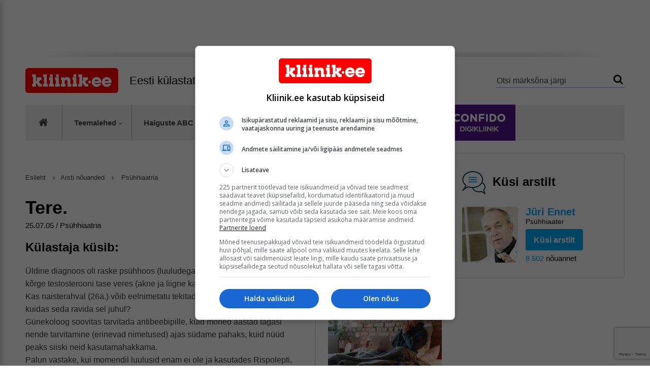

--- FILE ---
content_type: text/html; charset=utf-8
request_url: https://www.google.com/recaptcha/api2/anchor?ar=1&k=6LfiCZoUAAAAAM53W3c9kskeFuQhmqh-Tz_lU7cP&co=aHR0cHM6Ly93d3cua2xpaW5pay5lZTo0NDM.&hl=en&v=PoyoqOPhxBO7pBk68S4YbpHZ&size=invisible&anchor-ms=20000&execute-ms=30000&cb=i33rga9xdwu6
body_size: 48369
content:
<!DOCTYPE HTML><html dir="ltr" lang="en"><head><meta http-equiv="Content-Type" content="text/html; charset=UTF-8">
<meta http-equiv="X-UA-Compatible" content="IE=edge">
<title>reCAPTCHA</title>
<style type="text/css">
/* cyrillic-ext */
@font-face {
  font-family: 'Roboto';
  font-style: normal;
  font-weight: 400;
  font-stretch: 100%;
  src: url(//fonts.gstatic.com/s/roboto/v48/KFO7CnqEu92Fr1ME7kSn66aGLdTylUAMa3GUBHMdazTgWw.woff2) format('woff2');
  unicode-range: U+0460-052F, U+1C80-1C8A, U+20B4, U+2DE0-2DFF, U+A640-A69F, U+FE2E-FE2F;
}
/* cyrillic */
@font-face {
  font-family: 'Roboto';
  font-style: normal;
  font-weight: 400;
  font-stretch: 100%;
  src: url(//fonts.gstatic.com/s/roboto/v48/KFO7CnqEu92Fr1ME7kSn66aGLdTylUAMa3iUBHMdazTgWw.woff2) format('woff2');
  unicode-range: U+0301, U+0400-045F, U+0490-0491, U+04B0-04B1, U+2116;
}
/* greek-ext */
@font-face {
  font-family: 'Roboto';
  font-style: normal;
  font-weight: 400;
  font-stretch: 100%;
  src: url(//fonts.gstatic.com/s/roboto/v48/KFO7CnqEu92Fr1ME7kSn66aGLdTylUAMa3CUBHMdazTgWw.woff2) format('woff2');
  unicode-range: U+1F00-1FFF;
}
/* greek */
@font-face {
  font-family: 'Roboto';
  font-style: normal;
  font-weight: 400;
  font-stretch: 100%;
  src: url(//fonts.gstatic.com/s/roboto/v48/KFO7CnqEu92Fr1ME7kSn66aGLdTylUAMa3-UBHMdazTgWw.woff2) format('woff2');
  unicode-range: U+0370-0377, U+037A-037F, U+0384-038A, U+038C, U+038E-03A1, U+03A3-03FF;
}
/* math */
@font-face {
  font-family: 'Roboto';
  font-style: normal;
  font-weight: 400;
  font-stretch: 100%;
  src: url(//fonts.gstatic.com/s/roboto/v48/KFO7CnqEu92Fr1ME7kSn66aGLdTylUAMawCUBHMdazTgWw.woff2) format('woff2');
  unicode-range: U+0302-0303, U+0305, U+0307-0308, U+0310, U+0312, U+0315, U+031A, U+0326-0327, U+032C, U+032F-0330, U+0332-0333, U+0338, U+033A, U+0346, U+034D, U+0391-03A1, U+03A3-03A9, U+03B1-03C9, U+03D1, U+03D5-03D6, U+03F0-03F1, U+03F4-03F5, U+2016-2017, U+2034-2038, U+203C, U+2040, U+2043, U+2047, U+2050, U+2057, U+205F, U+2070-2071, U+2074-208E, U+2090-209C, U+20D0-20DC, U+20E1, U+20E5-20EF, U+2100-2112, U+2114-2115, U+2117-2121, U+2123-214F, U+2190, U+2192, U+2194-21AE, U+21B0-21E5, U+21F1-21F2, U+21F4-2211, U+2213-2214, U+2216-22FF, U+2308-230B, U+2310, U+2319, U+231C-2321, U+2336-237A, U+237C, U+2395, U+239B-23B7, U+23D0, U+23DC-23E1, U+2474-2475, U+25AF, U+25B3, U+25B7, U+25BD, U+25C1, U+25CA, U+25CC, U+25FB, U+266D-266F, U+27C0-27FF, U+2900-2AFF, U+2B0E-2B11, U+2B30-2B4C, U+2BFE, U+3030, U+FF5B, U+FF5D, U+1D400-1D7FF, U+1EE00-1EEFF;
}
/* symbols */
@font-face {
  font-family: 'Roboto';
  font-style: normal;
  font-weight: 400;
  font-stretch: 100%;
  src: url(//fonts.gstatic.com/s/roboto/v48/KFO7CnqEu92Fr1ME7kSn66aGLdTylUAMaxKUBHMdazTgWw.woff2) format('woff2');
  unicode-range: U+0001-000C, U+000E-001F, U+007F-009F, U+20DD-20E0, U+20E2-20E4, U+2150-218F, U+2190, U+2192, U+2194-2199, U+21AF, U+21E6-21F0, U+21F3, U+2218-2219, U+2299, U+22C4-22C6, U+2300-243F, U+2440-244A, U+2460-24FF, U+25A0-27BF, U+2800-28FF, U+2921-2922, U+2981, U+29BF, U+29EB, U+2B00-2BFF, U+4DC0-4DFF, U+FFF9-FFFB, U+10140-1018E, U+10190-1019C, U+101A0, U+101D0-101FD, U+102E0-102FB, U+10E60-10E7E, U+1D2C0-1D2D3, U+1D2E0-1D37F, U+1F000-1F0FF, U+1F100-1F1AD, U+1F1E6-1F1FF, U+1F30D-1F30F, U+1F315, U+1F31C, U+1F31E, U+1F320-1F32C, U+1F336, U+1F378, U+1F37D, U+1F382, U+1F393-1F39F, U+1F3A7-1F3A8, U+1F3AC-1F3AF, U+1F3C2, U+1F3C4-1F3C6, U+1F3CA-1F3CE, U+1F3D4-1F3E0, U+1F3ED, U+1F3F1-1F3F3, U+1F3F5-1F3F7, U+1F408, U+1F415, U+1F41F, U+1F426, U+1F43F, U+1F441-1F442, U+1F444, U+1F446-1F449, U+1F44C-1F44E, U+1F453, U+1F46A, U+1F47D, U+1F4A3, U+1F4B0, U+1F4B3, U+1F4B9, U+1F4BB, U+1F4BF, U+1F4C8-1F4CB, U+1F4D6, U+1F4DA, U+1F4DF, U+1F4E3-1F4E6, U+1F4EA-1F4ED, U+1F4F7, U+1F4F9-1F4FB, U+1F4FD-1F4FE, U+1F503, U+1F507-1F50B, U+1F50D, U+1F512-1F513, U+1F53E-1F54A, U+1F54F-1F5FA, U+1F610, U+1F650-1F67F, U+1F687, U+1F68D, U+1F691, U+1F694, U+1F698, U+1F6AD, U+1F6B2, U+1F6B9-1F6BA, U+1F6BC, U+1F6C6-1F6CF, U+1F6D3-1F6D7, U+1F6E0-1F6EA, U+1F6F0-1F6F3, U+1F6F7-1F6FC, U+1F700-1F7FF, U+1F800-1F80B, U+1F810-1F847, U+1F850-1F859, U+1F860-1F887, U+1F890-1F8AD, U+1F8B0-1F8BB, U+1F8C0-1F8C1, U+1F900-1F90B, U+1F93B, U+1F946, U+1F984, U+1F996, U+1F9E9, U+1FA00-1FA6F, U+1FA70-1FA7C, U+1FA80-1FA89, U+1FA8F-1FAC6, U+1FACE-1FADC, U+1FADF-1FAE9, U+1FAF0-1FAF8, U+1FB00-1FBFF;
}
/* vietnamese */
@font-face {
  font-family: 'Roboto';
  font-style: normal;
  font-weight: 400;
  font-stretch: 100%;
  src: url(//fonts.gstatic.com/s/roboto/v48/KFO7CnqEu92Fr1ME7kSn66aGLdTylUAMa3OUBHMdazTgWw.woff2) format('woff2');
  unicode-range: U+0102-0103, U+0110-0111, U+0128-0129, U+0168-0169, U+01A0-01A1, U+01AF-01B0, U+0300-0301, U+0303-0304, U+0308-0309, U+0323, U+0329, U+1EA0-1EF9, U+20AB;
}
/* latin-ext */
@font-face {
  font-family: 'Roboto';
  font-style: normal;
  font-weight: 400;
  font-stretch: 100%;
  src: url(//fonts.gstatic.com/s/roboto/v48/KFO7CnqEu92Fr1ME7kSn66aGLdTylUAMa3KUBHMdazTgWw.woff2) format('woff2');
  unicode-range: U+0100-02BA, U+02BD-02C5, U+02C7-02CC, U+02CE-02D7, U+02DD-02FF, U+0304, U+0308, U+0329, U+1D00-1DBF, U+1E00-1E9F, U+1EF2-1EFF, U+2020, U+20A0-20AB, U+20AD-20C0, U+2113, U+2C60-2C7F, U+A720-A7FF;
}
/* latin */
@font-face {
  font-family: 'Roboto';
  font-style: normal;
  font-weight: 400;
  font-stretch: 100%;
  src: url(//fonts.gstatic.com/s/roboto/v48/KFO7CnqEu92Fr1ME7kSn66aGLdTylUAMa3yUBHMdazQ.woff2) format('woff2');
  unicode-range: U+0000-00FF, U+0131, U+0152-0153, U+02BB-02BC, U+02C6, U+02DA, U+02DC, U+0304, U+0308, U+0329, U+2000-206F, U+20AC, U+2122, U+2191, U+2193, U+2212, U+2215, U+FEFF, U+FFFD;
}
/* cyrillic-ext */
@font-face {
  font-family: 'Roboto';
  font-style: normal;
  font-weight: 500;
  font-stretch: 100%;
  src: url(//fonts.gstatic.com/s/roboto/v48/KFO7CnqEu92Fr1ME7kSn66aGLdTylUAMa3GUBHMdazTgWw.woff2) format('woff2');
  unicode-range: U+0460-052F, U+1C80-1C8A, U+20B4, U+2DE0-2DFF, U+A640-A69F, U+FE2E-FE2F;
}
/* cyrillic */
@font-face {
  font-family: 'Roboto';
  font-style: normal;
  font-weight: 500;
  font-stretch: 100%;
  src: url(//fonts.gstatic.com/s/roboto/v48/KFO7CnqEu92Fr1ME7kSn66aGLdTylUAMa3iUBHMdazTgWw.woff2) format('woff2');
  unicode-range: U+0301, U+0400-045F, U+0490-0491, U+04B0-04B1, U+2116;
}
/* greek-ext */
@font-face {
  font-family: 'Roboto';
  font-style: normal;
  font-weight: 500;
  font-stretch: 100%;
  src: url(//fonts.gstatic.com/s/roboto/v48/KFO7CnqEu92Fr1ME7kSn66aGLdTylUAMa3CUBHMdazTgWw.woff2) format('woff2');
  unicode-range: U+1F00-1FFF;
}
/* greek */
@font-face {
  font-family: 'Roboto';
  font-style: normal;
  font-weight: 500;
  font-stretch: 100%;
  src: url(//fonts.gstatic.com/s/roboto/v48/KFO7CnqEu92Fr1ME7kSn66aGLdTylUAMa3-UBHMdazTgWw.woff2) format('woff2');
  unicode-range: U+0370-0377, U+037A-037F, U+0384-038A, U+038C, U+038E-03A1, U+03A3-03FF;
}
/* math */
@font-face {
  font-family: 'Roboto';
  font-style: normal;
  font-weight: 500;
  font-stretch: 100%;
  src: url(//fonts.gstatic.com/s/roboto/v48/KFO7CnqEu92Fr1ME7kSn66aGLdTylUAMawCUBHMdazTgWw.woff2) format('woff2');
  unicode-range: U+0302-0303, U+0305, U+0307-0308, U+0310, U+0312, U+0315, U+031A, U+0326-0327, U+032C, U+032F-0330, U+0332-0333, U+0338, U+033A, U+0346, U+034D, U+0391-03A1, U+03A3-03A9, U+03B1-03C9, U+03D1, U+03D5-03D6, U+03F0-03F1, U+03F4-03F5, U+2016-2017, U+2034-2038, U+203C, U+2040, U+2043, U+2047, U+2050, U+2057, U+205F, U+2070-2071, U+2074-208E, U+2090-209C, U+20D0-20DC, U+20E1, U+20E5-20EF, U+2100-2112, U+2114-2115, U+2117-2121, U+2123-214F, U+2190, U+2192, U+2194-21AE, U+21B0-21E5, U+21F1-21F2, U+21F4-2211, U+2213-2214, U+2216-22FF, U+2308-230B, U+2310, U+2319, U+231C-2321, U+2336-237A, U+237C, U+2395, U+239B-23B7, U+23D0, U+23DC-23E1, U+2474-2475, U+25AF, U+25B3, U+25B7, U+25BD, U+25C1, U+25CA, U+25CC, U+25FB, U+266D-266F, U+27C0-27FF, U+2900-2AFF, U+2B0E-2B11, U+2B30-2B4C, U+2BFE, U+3030, U+FF5B, U+FF5D, U+1D400-1D7FF, U+1EE00-1EEFF;
}
/* symbols */
@font-face {
  font-family: 'Roboto';
  font-style: normal;
  font-weight: 500;
  font-stretch: 100%;
  src: url(//fonts.gstatic.com/s/roboto/v48/KFO7CnqEu92Fr1ME7kSn66aGLdTylUAMaxKUBHMdazTgWw.woff2) format('woff2');
  unicode-range: U+0001-000C, U+000E-001F, U+007F-009F, U+20DD-20E0, U+20E2-20E4, U+2150-218F, U+2190, U+2192, U+2194-2199, U+21AF, U+21E6-21F0, U+21F3, U+2218-2219, U+2299, U+22C4-22C6, U+2300-243F, U+2440-244A, U+2460-24FF, U+25A0-27BF, U+2800-28FF, U+2921-2922, U+2981, U+29BF, U+29EB, U+2B00-2BFF, U+4DC0-4DFF, U+FFF9-FFFB, U+10140-1018E, U+10190-1019C, U+101A0, U+101D0-101FD, U+102E0-102FB, U+10E60-10E7E, U+1D2C0-1D2D3, U+1D2E0-1D37F, U+1F000-1F0FF, U+1F100-1F1AD, U+1F1E6-1F1FF, U+1F30D-1F30F, U+1F315, U+1F31C, U+1F31E, U+1F320-1F32C, U+1F336, U+1F378, U+1F37D, U+1F382, U+1F393-1F39F, U+1F3A7-1F3A8, U+1F3AC-1F3AF, U+1F3C2, U+1F3C4-1F3C6, U+1F3CA-1F3CE, U+1F3D4-1F3E0, U+1F3ED, U+1F3F1-1F3F3, U+1F3F5-1F3F7, U+1F408, U+1F415, U+1F41F, U+1F426, U+1F43F, U+1F441-1F442, U+1F444, U+1F446-1F449, U+1F44C-1F44E, U+1F453, U+1F46A, U+1F47D, U+1F4A3, U+1F4B0, U+1F4B3, U+1F4B9, U+1F4BB, U+1F4BF, U+1F4C8-1F4CB, U+1F4D6, U+1F4DA, U+1F4DF, U+1F4E3-1F4E6, U+1F4EA-1F4ED, U+1F4F7, U+1F4F9-1F4FB, U+1F4FD-1F4FE, U+1F503, U+1F507-1F50B, U+1F50D, U+1F512-1F513, U+1F53E-1F54A, U+1F54F-1F5FA, U+1F610, U+1F650-1F67F, U+1F687, U+1F68D, U+1F691, U+1F694, U+1F698, U+1F6AD, U+1F6B2, U+1F6B9-1F6BA, U+1F6BC, U+1F6C6-1F6CF, U+1F6D3-1F6D7, U+1F6E0-1F6EA, U+1F6F0-1F6F3, U+1F6F7-1F6FC, U+1F700-1F7FF, U+1F800-1F80B, U+1F810-1F847, U+1F850-1F859, U+1F860-1F887, U+1F890-1F8AD, U+1F8B0-1F8BB, U+1F8C0-1F8C1, U+1F900-1F90B, U+1F93B, U+1F946, U+1F984, U+1F996, U+1F9E9, U+1FA00-1FA6F, U+1FA70-1FA7C, U+1FA80-1FA89, U+1FA8F-1FAC6, U+1FACE-1FADC, U+1FADF-1FAE9, U+1FAF0-1FAF8, U+1FB00-1FBFF;
}
/* vietnamese */
@font-face {
  font-family: 'Roboto';
  font-style: normal;
  font-weight: 500;
  font-stretch: 100%;
  src: url(//fonts.gstatic.com/s/roboto/v48/KFO7CnqEu92Fr1ME7kSn66aGLdTylUAMa3OUBHMdazTgWw.woff2) format('woff2');
  unicode-range: U+0102-0103, U+0110-0111, U+0128-0129, U+0168-0169, U+01A0-01A1, U+01AF-01B0, U+0300-0301, U+0303-0304, U+0308-0309, U+0323, U+0329, U+1EA0-1EF9, U+20AB;
}
/* latin-ext */
@font-face {
  font-family: 'Roboto';
  font-style: normal;
  font-weight: 500;
  font-stretch: 100%;
  src: url(//fonts.gstatic.com/s/roboto/v48/KFO7CnqEu92Fr1ME7kSn66aGLdTylUAMa3KUBHMdazTgWw.woff2) format('woff2');
  unicode-range: U+0100-02BA, U+02BD-02C5, U+02C7-02CC, U+02CE-02D7, U+02DD-02FF, U+0304, U+0308, U+0329, U+1D00-1DBF, U+1E00-1E9F, U+1EF2-1EFF, U+2020, U+20A0-20AB, U+20AD-20C0, U+2113, U+2C60-2C7F, U+A720-A7FF;
}
/* latin */
@font-face {
  font-family: 'Roboto';
  font-style: normal;
  font-weight: 500;
  font-stretch: 100%;
  src: url(//fonts.gstatic.com/s/roboto/v48/KFO7CnqEu92Fr1ME7kSn66aGLdTylUAMa3yUBHMdazQ.woff2) format('woff2');
  unicode-range: U+0000-00FF, U+0131, U+0152-0153, U+02BB-02BC, U+02C6, U+02DA, U+02DC, U+0304, U+0308, U+0329, U+2000-206F, U+20AC, U+2122, U+2191, U+2193, U+2212, U+2215, U+FEFF, U+FFFD;
}
/* cyrillic-ext */
@font-face {
  font-family: 'Roboto';
  font-style: normal;
  font-weight: 900;
  font-stretch: 100%;
  src: url(//fonts.gstatic.com/s/roboto/v48/KFO7CnqEu92Fr1ME7kSn66aGLdTylUAMa3GUBHMdazTgWw.woff2) format('woff2');
  unicode-range: U+0460-052F, U+1C80-1C8A, U+20B4, U+2DE0-2DFF, U+A640-A69F, U+FE2E-FE2F;
}
/* cyrillic */
@font-face {
  font-family: 'Roboto';
  font-style: normal;
  font-weight: 900;
  font-stretch: 100%;
  src: url(//fonts.gstatic.com/s/roboto/v48/KFO7CnqEu92Fr1ME7kSn66aGLdTylUAMa3iUBHMdazTgWw.woff2) format('woff2');
  unicode-range: U+0301, U+0400-045F, U+0490-0491, U+04B0-04B1, U+2116;
}
/* greek-ext */
@font-face {
  font-family: 'Roboto';
  font-style: normal;
  font-weight: 900;
  font-stretch: 100%;
  src: url(//fonts.gstatic.com/s/roboto/v48/KFO7CnqEu92Fr1ME7kSn66aGLdTylUAMa3CUBHMdazTgWw.woff2) format('woff2');
  unicode-range: U+1F00-1FFF;
}
/* greek */
@font-face {
  font-family: 'Roboto';
  font-style: normal;
  font-weight: 900;
  font-stretch: 100%;
  src: url(//fonts.gstatic.com/s/roboto/v48/KFO7CnqEu92Fr1ME7kSn66aGLdTylUAMa3-UBHMdazTgWw.woff2) format('woff2');
  unicode-range: U+0370-0377, U+037A-037F, U+0384-038A, U+038C, U+038E-03A1, U+03A3-03FF;
}
/* math */
@font-face {
  font-family: 'Roboto';
  font-style: normal;
  font-weight: 900;
  font-stretch: 100%;
  src: url(//fonts.gstatic.com/s/roboto/v48/KFO7CnqEu92Fr1ME7kSn66aGLdTylUAMawCUBHMdazTgWw.woff2) format('woff2');
  unicode-range: U+0302-0303, U+0305, U+0307-0308, U+0310, U+0312, U+0315, U+031A, U+0326-0327, U+032C, U+032F-0330, U+0332-0333, U+0338, U+033A, U+0346, U+034D, U+0391-03A1, U+03A3-03A9, U+03B1-03C9, U+03D1, U+03D5-03D6, U+03F0-03F1, U+03F4-03F5, U+2016-2017, U+2034-2038, U+203C, U+2040, U+2043, U+2047, U+2050, U+2057, U+205F, U+2070-2071, U+2074-208E, U+2090-209C, U+20D0-20DC, U+20E1, U+20E5-20EF, U+2100-2112, U+2114-2115, U+2117-2121, U+2123-214F, U+2190, U+2192, U+2194-21AE, U+21B0-21E5, U+21F1-21F2, U+21F4-2211, U+2213-2214, U+2216-22FF, U+2308-230B, U+2310, U+2319, U+231C-2321, U+2336-237A, U+237C, U+2395, U+239B-23B7, U+23D0, U+23DC-23E1, U+2474-2475, U+25AF, U+25B3, U+25B7, U+25BD, U+25C1, U+25CA, U+25CC, U+25FB, U+266D-266F, U+27C0-27FF, U+2900-2AFF, U+2B0E-2B11, U+2B30-2B4C, U+2BFE, U+3030, U+FF5B, U+FF5D, U+1D400-1D7FF, U+1EE00-1EEFF;
}
/* symbols */
@font-face {
  font-family: 'Roboto';
  font-style: normal;
  font-weight: 900;
  font-stretch: 100%;
  src: url(//fonts.gstatic.com/s/roboto/v48/KFO7CnqEu92Fr1ME7kSn66aGLdTylUAMaxKUBHMdazTgWw.woff2) format('woff2');
  unicode-range: U+0001-000C, U+000E-001F, U+007F-009F, U+20DD-20E0, U+20E2-20E4, U+2150-218F, U+2190, U+2192, U+2194-2199, U+21AF, U+21E6-21F0, U+21F3, U+2218-2219, U+2299, U+22C4-22C6, U+2300-243F, U+2440-244A, U+2460-24FF, U+25A0-27BF, U+2800-28FF, U+2921-2922, U+2981, U+29BF, U+29EB, U+2B00-2BFF, U+4DC0-4DFF, U+FFF9-FFFB, U+10140-1018E, U+10190-1019C, U+101A0, U+101D0-101FD, U+102E0-102FB, U+10E60-10E7E, U+1D2C0-1D2D3, U+1D2E0-1D37F, U+1F000-1F0FF, U+1F100-1F1AD, U+1F1E6-1F1FF, U+1F30D-1F30F, U+1F315, U+1F31C, U+1F31E, U+1F320-1F32C, U+1F336, U+1F378, U+1F37D, U+1F382, U+1F393-1F39F, U+1F3A7-1F3A8, U+1F3AC-1F3AF, U+1F3C2, U+1F3C4-1F3C6, U+1F3CA-1F3CE, U+1F3D4-1F3E0, U+1F3ED, U+1F3F1-1F3F3, U+1F3F5-1F3F7, U+1F408, U+1F415, U+1F41F, U+1F426, U+1F43F, U+1F441-1F442, U+1F444, U+1F446-1F449, U+1F44C-1F44E, U+1F453, U+1F46A, U+1F47D, U+1F4A3, U+1F4B0, U+1F4B3, U+1F4B9, U+1F4BB, U+1F4BF, U+1F4C8-1F4CB, U+1F4D6, U+1F4DA, U+1F4DF, U+1F4E3-1F4E6, U+1F4EA-1F4ED, U+1F4F7, U+1F4F9-1F4FB, U+1F4FD-1F4FE, U+1F503, U+1F507-1F50B, U+1F50D, U+1F512-1F513, U+1F53E-1F54A, U+1F54F-1F5FA, U+1F610, U+1F650-1F67F, U+1F687, U+1F68D, U+1F691, U+1F694, U+1F698, U+1F6AD, U+1F6B2, U+1F6B9-1F6BA, U+1F6BC, U+1F6C6-1F6CF, U+1F6D3-1F6D7, U+1F6E0-1F6EA, U+1F6F0-1F6F3, U+1F6F7-1F6FC, U+1F700-1F7FF, U+1F800-1F80B, U+1F810-1F847, U+1F850-1F859, U+1F860-1F887, U+1F890-1F8AD, U+1F8B0-1F8BB, U+1F8C0-1F8C1, U+1F900-1F90B, U+1F93B, U+1F946, U+1F984, U+1F996, U+1F9E9, U+1FA00-1FA6F, U+1FA70-1FA7C, U+1FA80-1FA89, U+1FA8F-1FAC6, U+1FACE-1FADC, U+1FADF-1FAE9, U+1FAF0-1FAF8, U+1FB00-1FBFF;
}
/* vietnamese */
@font-face {
  font-family: 'Roboto';
  font-style: normal;
  font-weight: 900;
  font-stretch: 100%;
  src: url(//fonts.gstatic.com/s/roboto/v48/KFO7CnqEu92Fr1ME7kSn66aGLdTylUAMa3OUBHMdazTgWw.woff2) format('woff2');
  unicode-range: U+0102-0103, U+0110-0111, U+0128-0129, U+0168-0169, U+01A0-01A1, U+01AF-01B0, U+0300-0301, U+0303-0304, U+0308-0309, U+0323, U+0329, U+1EA0-1EF9, U+20AB;
}
/* latin-ext */
@font-face {
  font-family: 'Roboto';
  font-style: normal;
  font-weight: 900;
  font-stretch: 100%;
  src: url(//fonts.gstatic.com/s/roboto/v48/KFO7CnqEu92Fr1ME7kSn66aGLdTylUAMa3KUBHMdazTgWw.woff2) format('woff2');
  unicode-range: U+0100-02BA, U+02BD-02C5, U+02C7-02CC, U+02CE-02D7, U+02DD-02FF, U+0304, U+0308, U+0329, U+1D00-1DBF, U+1E00-1E9F, U+1EF2-1EFF, U+2020, U+20A0-20AB, U+20AD-20C0, U+2113, U+2C60-2C7F, U+A720-A7FF;
}
/* latin */
@font-face {
  font-family: 'Roboto';
  font-style: normal;
  font-weight: 900;
  font-stretch: 100%;
  src: url(//fonts.gstatic.com/s/roboto/v48/KFO7CnqEu92Fr1ME7kSn66aGLdTylUAMa3yUBHMdazQ.woff2) format('woff2');
  unicode-range: U+0000-00FF, U+0131, U+0152-0153, U+02BB-02BC, U+02C6, U+02DA, U+02DC, U+0304, U+0308, U+0329, U+2000-206F, U+20AC, U+2122, U+2191, U+2193, U+2212, U+2215, U+FEFF, U+FFFD;
}

</style>
<link rel="stylesheet" type="text/css" href="https://www.gstatic.com/recaptcha/releases/PoyoqOPhxBO7pBk68S4YbpHZ/styles__ltr.css">
<script nonce="hpVMKrltU_QIwtG6TJZLyQ" type="text/javascript">window['__recaptcha_api'] = 'https://www.google.com/recaptcha/api2/';</script>
<script type="text/javascript" src="https://www.gstatic.com/recaptcha/releases/PoyoqOPhxBO7pBk68S4YbpHZ/recaptcha__en.js" nonce="hpVMKrltU_QIwtG6TJZLyQ">
      
    </script></head>
<body><div id="rc-anchor-alert" class="rc-anchor-alert"></div>
<input type="hidden" id="recaptcha-token" value="[base64]">
<script type="text/javascript" nonce="hpVMKrltU_QIwtG6TJZLyQ">
      recaptcha.anchor.Main.init("[\x22ainput\x22,[\x22bgdata\x22,\x22\x22,\[base64]/[base64]/[base64]/[base64]/[base64]/UltsKytdPUU6KEU8MjA0OD9SW2wrK109RT4+NnwxOTI6KChFJjY0NTEyKT09NTUyOTYmJk0rMTxjLmxlbmd0aCYmKGMuY2hhckNvZGVBdChNKzEpJjY0NTEyKT09NTYzMjA/[base64]/[base64]/[base64]/[base64]/[base64]/[base64]/[base64]\x22,\[base64]\x22,\x22w4tzV8ODRV/CnMKoOU1ZM8OGNHLDrcOddyLCh8KIw5vDlcOzDcKhLMKLcXV4FBPDrcK1NizCusKBw6/Cj8O2QS7ChBcLBcKvF1zCt8OUw4YwIcKbw658A8KLIsKsw7jDicK+wrDCosOEw5ZIYMKmwoQiJQ0wwoTCpMOoLgxNRDd3woU5wrpyccKCUMKmw59ECcKEwqMQw4JlwobCj1gYw7Vuw5MLMX4/wrLCoHdcVMOxw4xuw5obw4Zpd8OXw5zDisKxw5A4ecO1I2nDmDfDo8O5wrzDtl/[base64]/[base64]/[base64]/DpsOrw61DGTfDrDfCosK9wo9fWCsLw63CgR8qwr8+OSHDvMOxw5vCkFNfw71twqHCoinDvTxww6LDiwLDh8KGw7IRSMKuwq3DoF7CkG/[base64]/W8O3w6FsamPDnWbCkiIfwpLDh8KJwpsXYMKuw4/[base64]/DiMOFw5HDj8OdwqJZwqPCscKDw5wEw6ZSw54Aw5/CrylAw6s0woo+w7AGQcKgd8KOccKHw5ggEcKfwrFiWsOIw7UOwr1CwpsCwqbCj8OCL8O9w7/CiQwKwp11w4YBcgx9wrjDhMK4wqHDnUPCgsO3ZcOCw4Y4CsKFwrt/[base64]/DrEE+W8OjWyhDAcK7woTCo8KEWh7ClQ3DlCjCiMKlw4dvwq8QVsOww5LDmsO7w58rwqRpK8O2BG1OwpIHdW7DksOQf8OFw5fCvHEgJCrDsg3DlMKsw5bClsOZwo/DnQ0Yw7LDpGjCq8OGw5I8wqjCiwFiacKtOcKaw5zCj8ONBSbCtER3w4TCl8ObwoFjw67DtG7Dt8KWVwELDCQkThkXdcKew6bCnnFaTMO/w6MNLMKxRnPCh8Ofwq7CjsOvwrJuIVAPJ08cczt7UMONw7wuJhbCo8OnJ8OMw6QJTl/DvBnCtXbCv8KXwqLDsnVLQFgvw4lHABLDqylWwqsDPcKZw4fDlW7CuMOVw5JHwpHCn8KSYcKdSnDCisOXw7PDi8OCQ8O4w4XCs8KbwpkXwrAwwp1/wqHCvMOyw681wqLDm8Kmwo3CtgpKPMOqUMODbUTDtlImw73Ci2stw4XDiSdCwogww57CnT7DknhqAcK8wqRkH8OSOMKTNcKnwpYAw7bCnhXCv8OHPFYSDS3Dg2/CqiQuwohhUMKpMH91ccOQwrTCmHpgwr01worCni4Tw6PCt01IdEbDhcO/wroWZcOZw7jCvcOIwpV7C1XCtVI9HC8wWMKtcmVQQgfCtcONF2BURktXw4LCnsOxwpzDucOqenhJfsKOwpcBwqEaw5jDt8K9OQ7DvSlYQcONchXCocKmeTTDjsOdHMKzw4sWwrrDtAzDpH3CsjDCrCLCuWnDvMKeMD5dw6tpwrMNKsKeM8KKBCNaHy/ChSPCkiHDj2nCvknDicKrwpRawrnCrsKoN1PDvGvClsKQPhnCrErDq8KDw5s2PsKkNnIXw5zDn2fDth/Dv8KTBMO5wqXDhmI6TFjDhTXDo3/Dkyc0Y23CncO4w5tMw7nDosOuIDTDpGYDaUDDgMOPwoXDpBPDlMOjMzHDiMOkDHZjw6Fsw7LCosKaQW/DscOiDwhdesKeFRPDhybDqcOuNEvCnRsPJcKtwo7CrcK8L8Osw4LCiQZXw6Jfwrd2C3/[base64]/Do8OVwr7CpBzDm8OSO8OCw4wiMhFMLx/DvidSwp/DhsOHHzXDlMKlNCVdPMObw4/Dh8KAw7DDgjrCt8OObXPCjsK7w548wqPCnB/CsMKZMcOAw5AjfzETwoXCgyVxbRHCkhE7SUALw5oew5PDs8O2w4chSzUdHRcow43DmmbCrXUXKsKQDzLCncO2aBPCujzDrMKEYCR6d8Kgw7DDmWM5w7vDhcOIKcKWwqTCvcOAw6Ybw6PDicKmagrCkHxbwr3DqsONw7YmXC/ClMO/Q8Kewq4CD8OLwrjCssOkw5vDssOIOcOiwofDosKvTwddYBNQGE0xwrB/ZxRlIlkHFMKiEcOeQ1LDq8ORFSYcw6DDg0/CosO4BcOaMsOmwqXDqG4qUSZZw5ZPOsKDw5ICC8Orw5jDkFfCoyoDw5TDk2dCw7pFI31kw6bCmMOvP0rDnsKpNMKyQcKfcMKTw6PCtnbDusKYC8OtMhTCtiTCksOMwr3CsjByCcOlwr5eZngJXhDDrWIGKMOmw6J/[base64]/[base64]/UBnCkl00ACNscHbCnTV/wp4ewrRZSxZSwo9MKcK+U8K4K8KQwpPClcKswq3ChkvCnSxNwqhUwrYzDTrClnDCvFcjMsKow7kgdnHCjcO1TcOvL8KpYcOvGMOew5vDnDPCpHnDoDJOCcOzTsO/G8OCw5BMHRFYw7R/Q2FVRcO0OTsPI8OVTmMZwq3CsDk+Ei9gCMOmwqMCQFHCmsOLLcKHwpTDiANVNMOxwopkQMO7HAZPw4NnRA/DqcOFR8OkwpLDjHTDhjEEw6F/[base64]/DqsOsNsKmACvCg1zDlcOuFcOVwr16A8KeF8Kxw5/CvcOywrIOf8KfwoHDngvCpMOJwp/DhsO2AkIdIyLDthHDqiQcUMKCBAjCt8KKw4sKHD8vwqHCnMKVfTTCmnxww6rCkDd/dMKvVsOrw6BXwq51ChIIwqfDuTbCo8KlHTcBVAddAk/CucK6UyTDmW7Ctx4xVMO2w5rCoMK0GDZPwpw9wqfCoxovX3vDrSQxwp4mwpFnTRI0L8O3w7LCrMKIwp1gw4rDsMKMM3/Ch8OIwrx9wrfCtkLCrMOHOjjCk8Kyw71RwqQlwrLCrsKswq8rw7bCrm/DjcOFwqUyPjTCjsK7WDHDm2A/N2HClMOYdsK3SMOQwohZCMKQwoFwXTNRHQDClxMmJh4Bw4VwUgkfczs2C2szw4IUw5MPwoc9wp7CpWgDw5Q+wrBqRcO0woI0BMKFIcOgw4N0w6NhXHBOwrpMH8KXw4hOw6rDmmhaw5A3dcKuT2waw4DCsMOvS8O2wqMXcB8FCsKlAl/DiTxEwrXDrMOPGnfCkEfCnMObHMKya8KnW8OYwonCgkwKwpQfwqbDhVHCksO4McO3wpLDh8Kpw58Gwp1Uw5s9ND/CncK0OsKwCsONXCDDiFjDocKiw4DDsV0hwoxlw4rDq8OCwqljwqPCmMOGXcKHVMKgIsOZeHLDgAB6wrjDtSFlVS7Ct8OOfWNfNcOiL8Kgw4FORWnDucOwIMOFUAjDiX3Cr8K4w5LDvkRSwr0uwrl8w5vCtjXCqMOFPxsqwrZGwqnDlMKEwq7CvsOlwr5owo/DjMKcwpPDsMKSwq/DqznCoiNVA2hgwq3Ds8O+wq4EcHBPeVzDtHlFZcKxw5onw6vDnMKGw7HDpMO9w6QuwpMPE8Ogw5EWw5UZMMOFwpTCmFPDisOdw4vDisOmFMOPVMO0wpdHDcOIWsOpSnvCk8KcwrrDqmvCksK6wqNKwo/DvMKEw5vCumxzwoXDu8OrIsOkbcO3IMO4HcOPw55XwoXCqsO0w4PCr8OuwoHDm8O3S8Khw485w5psC8KYw6ghwp7DuAMBR2cSw75dwodxAh18YsOMwofDksKaw7rCnHPDmg0gDcO6JMO0dsOYw4vDnsOTXR/Dl1d1GiTCosOjMMOxKmsod8OZN33DucO5D8KewpbCrcOcNcKpw4jDvzzCkQrDsmfDu8Ojw43Du8OjDnUrXldiCk/Cg8OIw5zDs8KBwojDjcO9eMKbLwltGGIcwqgCZcOtID/DgsKYwqEBwp7CmA45wpPDtMK5wpfDlHjDl8OHwrHCssOowpJQw5RSbcKMw43DjcOkYcK8L8OKwqXDocOJGALDuxfCrUjDo8OTw7d2WV9MOcK0wrk9dcOBwpfDusOpPzTDncOEDsOXwqDCvMOFRMO/[base64]/CtcKbwp7DtEhSw73DkMKhQ8KhVcKKesK3BUfCqzbDtMOQE8KSLzQbwpNBwo/CoVXCoFwfAMKTFWHChUo3wqUtL0nDhyDDuw7CtzzDsMKGw7HCmMOiw4rCqHvDoHjDisOQwokEPcKxw7g5w4LCnXZmwop5LjDDhXrDiMK/wp40SEjCkzDCn8K4XlDDr00QNW0fwokGKcK4w4jCiMORScKJMTtqYSkZwrZlw6DCp8ODC1pOe8KWwrgLw6dmHUkpCy7DlMK1FlAJZATDqMORw67DoWXCp8O5Ij5GPg/DscObFhbCpMO9w7fDtwjDiQBzesK0w6Irw4bCoQh2wrHDoXRUKMOCw7lQw61bw4MkCMKBQ8KGH8KrR8K/[base64]/TsObw5rDk8ODw5h8GsK3w7bDp8OPJcKKwr5SO8K0L1zDlcKKw6vCswEww4PDncKcYGrDkXXDhMKZw4U3w7gNGMK0w71/V8OYfy7CpsKvLBbCvkrDjgJPdsObaVTDqAzCqCzDl0DCmX7ClWYmZcK2Z8KDwq3DiMKxwoPDqAnDpmvCvwrCtsKDw4UfHA7DthTCrj7ChMKqGsOaw4V5w5wtfsOMUF8swp5yWAdnwrHCl8KnNMOIJx/[base64]/[base64]/b8K8WMKfw7IQw69aYjkEPMO6wqfDk30lJcKLw7rCo8Kew7vDhTsQw6vCnUttwo00w4dew6/[base64]/X8OeNsKHVsKbNyfDkAPCvw3DrlnCmMOlaBTDmEnCiMKow61xw4nCizRwwqjDjMOSZsKAa1xIT2AUw4djRsKiwqfDlidOLsKUwrsQw7A7IE/[base64]/DhMKbw75QL8KwwoMJw6fDghh4UsOxfQ3DjsOPeVPDl2rCq1nDvMKKwrnCpsKQVD7CjMOGAAkVwqZ8DDpQw7gPVGnCpzTDtB4FNMOVf8Kpw67Dh33Dm8O5w7/DqgHDhF/DslrCu8KUwpJMw4MbH2YwIsKzwq/CnyXCh8OwwrzCtHx+F1d7ZWrDnlF0w67DrQxCwpFwD3jCmsK4wqLDucKwVT/CiD3CncKHPsOYOiEIwojDr8Oowq7CmV0TO8ObBsOfwr/CmkDCqBXDrG3CiRLCkihfIMKXbl1kPlU7w5B5JsOZw6l/Y8KZQS09TEDDiArCisKfclrDrxYaYMKzM37CtsOFEWXCtsOnYcOkdw0sw7jCusO6QjHCv8ORSE3Dj3U2wpgWwr9LwoNZwohywoJ4ODbCoSjDv8OSPScKFELCusK6wpVvNkHCkcK6cg/CkR3DmMOUD8K4O8KMJMOfw7MOwovDjXzDiDzDqR8sw47DscOnS11mwoBobMOFF8KRw5JCQsOnA1gRYEhCwo43TwXCj3XCpcOpcUbDpsO8wp/DpMK5KTNWwpvCksOJwo3ChlHCuQkgQihLAsKPAMOja8K9IcKpwpJEw7/CisKoEMOlYS3CiGgIwrgzD8K/wp7Dl8K7wrcCwqVfJlzCv1TCqATDjTTCmR1Dw506JREdCFdew5QbZMKEwrLDkGPCvsKpCF7DlnXCvBXCtQ1NN3BnRysjwrN0N8KlKsO+w5hzamnCosOXw7/CkSbCkcOcXihPDCzDrsKQwoBLw7AWw5fDoHsUEsKGF8KlQU/Cnkw0wobDvMO4wrIrwplgJ8O6w5xxwpY/wrEFEsKqw5vDjsO6HsOvAE/CsBpcwrHCnjLDp8K9w5M3L8Ocw5PCtTVqL1rDvGd9D3fCnn13w4HCgMOTw4RkShYpAMOGwpvDvsOLasKTw7x/wocTS8O/[base64]/Do8OMw6oywr14ZnfDtcODNjk2wrzCrArDtHzDo1YtMQ5Tw7HDlnc7IUDCj1HDqMOqVyxaw4pBCiwYfsKBe8OIJ0TCnX/Dj8Krw5wPwp5EbmN1w7tiw4PCthvCgFgcGsOqGnw/wpdNYMKebcOsw6nCuGhhwrNBw4/[base64]/GsKCIh1rw7nDoU8Zw6l0SlXCuhJ9wrpjwrR5w6oyTDzChCPCqsO1wqbCvcOCw7rCjUnCv8Ovwo5tw7Z+w7Nxe8KnYcO3YsKaVhXChMOWwo7CkQ/[base64]/DtFxSw4DDvsOQw6PDuMOaLcOmBFzDiMKSw57Dg8Kbw5MOwqLDni5GThJ1w4zDi8KsJAgQFcK5w5ZuWmLCgsOGPkHClkJlw68pwpI7w5QULFQ2wqXDqMOjSh/Dmk8Dwo/Ct05WSMKAwqPCjcKhw6lJw75eQ8OqE3PCvRrDjGA4CMKhwrYDw5nDgnJiw7JNYMKqw7nCpsKdCDzCvEFZwozClkxvwqlhYXPDpADCv8Kqw53CgUrDnj7Cjy9YbcKEwrjCv8Kxw5LCoA4Iw6HDkMOSXzvCu8Opw6nCisO4fhcBwrLCv1EVO1RWw6/DhcKMwqDCimxwMU7DpxPDpsK3IcKhQnVjw4bCsMKeNsOIw4hvw6h6w5/Cp2DCm004NSfDsMKBR8Kyw7J0w7fCtnvCjQZNwpHCkn7Ct8KJLnYgRQobYB/DliF9wrfDj0fDnMOIw4/[base64]/Dty/DgUvDhcOBLx1vMhUmwqLDiEofw5LCusOxw509woLDosOhUGItw5xtw79/XsKLOFzCpFjDksKdeEtANRDDlcO9XC7CsHk/w7Agw7g5FxM/Ek/ClsKDWlLCncK6ZcK1RsK/woZzcMKKd0VAw6rDjUnCjSdbw6Y7Dyhrw65zwqrDiX3DszMTJEUow7vDiMKrw4EHwoUeF8KLwr49wrDCqsO1wrHDshbDnsOuw4TCj2AoLhTCncOew4VDSsKxw4BHw7bCswRuw6xPY2FjOsOnwoRJwpLCl8OOw5RGX8KQIMOZWcKRJzZrwpcJw43CsMOew6/[base64]/b8KUwrtRBcO2T31VHsO5GcO2Xxhnw7kzwqHCr8OCw6plw7DCih3DqB5gRD7CrDnDtcKWw6UhwoXDvx7ChjsgwrvClcKew6vCuy4owovCoFbClcKhXMKEw5zDr8K8w7jDqWI0wohZwrDCpMOQMcKIwrzCjTEpAVVsWcKHwoJCXTAYwohHWcKSw6/[base64]/CsmTChMO4wpsmw5x9wobCpsOOacOXdDrCksK6wookw4cZw6FrwrhUw5YTw4N0w5IeclpVw6N7IGcwAAHCt2Ilw4PDkcKSw4rCp8KzEcOyCcO2w7RvwoZse3DCggUVNStbwovDvAArw6LDlMOtw60xRhFYwpDCq8K2aX/CmcKuAMK5NXjDmmkOeDPDgsOxYHB+ZsKRIW3DtsKtE8KOeijCq0M8w6zDqsK/N8O2wpbDtCjCs8KXRk/[base64]/[base64]/CvhbCsX7DqHbDscOvw7PDq8O5woM/H8OFGXVFIntUBVjCkRzCoifDigXDnmIiXcKaGsKbw7fCnBnDqFTDscKxfCjDlsKXK8O9wpTDp8KWCcOhC8Kxw5MdMEkyw6zDpVrCs8Kdw5DCjjLDvFrCkDVgw43CiMO0w4o9YMKAw4/CnSvDisOLHijDqcOdwpB+WjF9K8KyMW9Ww4ZzSMKmwovDpsKwJMKCw4rDpMOLwrbCkDRXwpB1wrYHw5/CqMOYSmzChnbDu8KuaxMuwoNlwq9TMsKwdzIUwrvCnMOkw5sedAYJB8KIfMKlcsOYX2cFw55DwqZBZcKbUsOfDcO1fsOYw5p9w7DCvMKdw4bDslQfEcOWw5FVw63DksKlwrkewrFNJ1lgfcKvw7MJw4IafQTDiVfDn8OBNTLDhMOowrHDqTDDnXJffigZWEvChF/CrsKiYylhwpbDtsKvBhQjCMOiAUsCwqhAw4t9FcOyw5jCkjA4wowIA3bDgx3Dn8O3w7oKI8OBZ8OPwqM4el/[base64]/CmMOHC8K5w5hJLUc8wqxBw4/CrsOrwoXCsznCjsOaU0fDmsOCwoLCr0IZw6QOwqhkaMOIw5YmwovDuAIsQDpxwr7Dk1vCslAtwrANwqzDicKzE8KBwoAtw6BAXsKyw4J3wrRrw4vCiX/DjMKrw5xmSy40wp00QgPDvj3Dk1lpdQt/wqQQP3ZSw5AhKMO5K8OTwqrDtWzCrcKZwqHDh8KJwrRZLTXCoH40w7QEBMKFwo3CkiglHX3ChsK5GMOtKAsNw63Csl/Ck1ZzwqVOw5DDg8OAGT8rekl1YsKER8KiccOCwp7Cu8O1w4kdwrkwDnnCnMO3eQpHwqHCtcKqUHF2GMKmXy/CqHwqw6gfLsOmwqsvwqNDZnxNHUU6wq4ncMKIw5DDo3wZfifDg8KXYHTDpcOiwox0Zh9JGg3DlUrCtsOKw4vDp8OOUcO9w54NwrvCjsORKcODdsOjDV9lw4xRMcO0wrNvw5rCu1rCmMKYNcK/wqHCgmrDlGDCucOFRFRFwpo+Qz/CkEzDvkPCgsKqEXdewo3DrRDCtcOzw57ChsKRLTtSbsKYw4jDnADDv8OScmxYw4Ffw57DtRnCrQ19LMK6w5fCisOuYxjDocKiHxXDr8O7ECDCnMOKGlHCsXZpKcK/HMKYwq/ChMK8w4fCh0vDlcOawotRRMOrw5Quwp7CiF3CnzHDnMKdOTHCpwjCpMO3LFbDiMOzwq3DuEpKP8O9QwHDjsKUasOvY8K+w7sHwp40wonCjsK+w4DCp8K4wpgEwrbCpMOyw7XDi2fDp0VKKSNQRx5Bw4BGD8K4wpJWwpzClFgfVCvClnJWwqMpwqZmw6/DgynCh3BGw5rCsGsfwoPDnCLDsWh8wq1Ew4pfw6sfRFzCt8KmQMK8w4XCh8OdwqgIwo5iZ09fbRYzQ2vCvkIVb8OrwqvDiAE6RjTDmCJ9TsOwwrXCn8KeL8OJw7Ahwqwswp3Dlipjw493GhxwYwZXNMKBGcOSwqxewp7DqMK/w7poKcKuwrxrVcOwwp4FMCUfwpxhwqLCk8OFN8KdwpLDicOywr3Ck8OtYhwINS7Dkh4+PMKOwr7CjC/ClCLClkDCpMOmwpQrIRDDkXPDrsKJPMOKw4IVw7oMw7jCqMOgwodsbjjCjBNkXSICwoHDrcK4EMO0wqLCoCITwoFYHB/DtMKkRMO5KcKuOcK+w5XDnDJlw4rDt8OpwqlvwqbDvBnDhMKZRsODw4xGwp3ClCzCpWRUehDCh8KPw7VAVHHCs2XDj8K/IEbDtnk7MS3DlRnDlcOUw4QUSSh9IsOcw6vCnnF+woLChMOjw7Qwwqdcw59Twq4NNcKDw6jCosOXw7IaCiFFasK4fE7CjMK+MsKTw7gNw4AWw6VxRk0GwrvCrsOSw53DqHU1w4ZWwop9w4EMwp/CqGbCgDvDr8KGYCDCrsOtJ1nCncKqL2vDk8OQQF1wXVw4wq3DmTEAwo1jw4Nww4cfw5BKaDXCpHoQNcOhw5/CssODQsK4SRzDkn0zw7UKwoXCrMOqT1RFw7TDosKTOnDDscK/w6vCnkDDhcKLwrkmPcKaw61hXDrCsMK5wq/DljPCtyPDncOELmXCmMOCc1jDpsKhw6UAwobCpgl9wrnCq3zDsCvCncO6wqDDjD0cw47DjcKmwoXDpHTChMO2w6vDqMOHV8KxYC8dCcKYX1h6bUcpw55Xw7rDmiXCm2LDqMOdPxTDhzfDjcOPTMKaw4/[base64]/[base64]/w5xSwofDjMKww6jDvsOsQRpIwq3DpSAJwowtGREFZWfDlkTCjUjCssOVwrcrw5bDg8OWw4RrNSwODcOMw7DClHnDl2XCpsOUJsK2wrbCi3TCnsKCKcKWw7ETEgYsWMOEw6xhdR/DscK8McKTw57DskgNRCzChCAswq5qw7zDrS7CpTIbwoHDu8Khw4gFwprCrnQ/CsOrbl5dwqckBMKwbXjCvMK2T1TCpl0Mw4p/VsKFecOxwoEyXsK4fB7DmkpRwrAjwqNQdzUQf8K5d8Kuwq5teMKgW8OETmMHwpLDjjTDi8KZwrJkDGFcSSsCwrnDlsOtw4jCh8OiWT/[base64]/CkDdPw6fDlsO5Ekk8HABfw5rCtMKDw7M1X8KybcOQFWwwwpbDr8KWwqTCm8KgZxjDlsKww55bw53CqgUePsKGw6pCAwbDr8OCA8O8bHHClk0/ZntUT8Ooa8KqwogmMcKNw4rCuTY8w5/CvMORwqPDucKYwqLDqMKuVsKKAsOiw5haAsKww40JNcOEw7vCmMK0bcOnwoc0M8KUwrY8woLCmsKFVsKVLFHCqDM9MMK0w70/wphrw69vw7dzwrXCoSsEQMKPCMKewp9EwrnCq8OmKsK6NibDvcKfwonCnsK6woA9JsKnw7bDrVYuNcKewrwESHVGU8Owwp8IOzBqw5MMw41wwo/DgMKOw41Rw4NWw7zCvhx5fsK6w7nCkcKkwozCilbDgsKnJxJ8w5IwNMKBwrALFVTDlW/DpVVHwpnDuyfDmmjCt8OdWsOKwrF3wpTCoW/Cr1vCuMKqCD7DhsOVAMKowp7CmS5PPnHDvcORSQPDvm5mw6LCoMKtWzjDisKbwqo1woA8EcKUAcKof2vCpnLDlAUSw4dwSHTCrsK5w5zCgsOxw5zCp8Oew40JwqhowozClsK7wp/Cp8OfwrU0wp/CtRfCj3Jiw6nCqcOww67Cg8KsworDssKCVHTDlsKqJEYQc8O3DcKmPlbCgcOQwq4cw6LDoMOEwrnDrDtnWcKDQMK3wpLCl8KDPErCphVWwrLDm8KswoLCnMORwpEnwoANwrrDtcKRw7HDocK8GsKyfT/DkcKpNsKNXBnDuMK+FkfCh8OFRk/Cu8KJYcO4RsOkwr4gw742wpNlwrHDoR3CvMOlW8K2w5XDlBfDmRk6EyPCj3MoZ1vDojDCv0jDkg/CgcOAw7VCwoXCgMO8wpZxw70PRSkYwoAkScO/LsOWKMKzwq4Dw7BOwqPCvDnDkcKHbsKIw7HCvcO6w4FqW2/CqCfCl8OxwqTCo30gcGN5wrZtEMK/w5FLdsO4wolkwrtZUcOiLSFFwo3DqMK0GMOmw7JjZwPCoyLCrQXDqGkYBiHCkWnCmcOBUXdbw5Q9wp7DnBotRDciQ8K9ATvCtMOibcOnwotaGsO0wos8wr/DmcOHw55ew7AXw7tEecK4w6BvNETDtT1awr49w6nCpsOuOhMtTcOpDCnDrU/ClSFOGjQEwoZCw5nCnCTDrXPDkR4pw5TChmPDkDFLw5Fbw4DCnC3DkMOnw6YfIWAjHcKkw4HCusOow6DDpsOYwr/CiDwtL8Oewrlnw7PDg8OpNmUlw77DuWQaOMK+w6DCoMKbL8OVwoRuG8OXE8O0YkcAw6I+LsOKw4nDmSnCrMKWTBYNNyI0wrXDgDITwrbCqUNvXcK5w7NfSMOKwprDrVfDlsOHwpLDtUlhDQjDrsO4GwTDlE57PT3ChsOaw5fDh8KvwoPDvy/DmMK0Mh/CmMOOwqhJw4nDuHs0w5wQP8O+Z8KywrPDpMO9d3x8wrHDuy0INBZ7ZcK6w6ZKacOXwo/CtkjDnTcjbcOCOgPCpMOrwrbDosKwwoDDrxkHcxYKHgBxAsKmw7BvQn/[base64]/wrbCtTVnZsO2w7JgCcOpw7NNaMO3w6HDhy16wpMywq/DkzlvScOkwovCtcO2DcKfwrzDhMKEccKuwrPDhyFLalYMTTPCmMO0w6xAF8O1Cjt2w6PDqmjDmz/DoEUPRMOEw6cVBsOvw5IRw77CtcO1FUTCvMK6YW7CkFfCvcO5UcOew7zCg3QXwqjCscKuw6TDosKpw6LCnVNiRsOmIksow7jCmMOjwrjCsMOLwoTDqsK6wpAUw5lKYcOuw7rCqD8ycEoKw7dlScK4wpbCrsK/w5R2w6DCrsOOY8OQw5fClMOfUGHDg8KGwqcPw7U2w4xpdXEJw7c3M2p1PcK/aFHDqVokJ0gKw5TCncOSXcO4fMO0w6QIw65Ew5DCo8OrwqvDr8KmESLDig/[base64]/[base64]/D0w9w7DChMKpwpobw7B7wqXCicKYwpUmw5Q8wpbDjArDqjXCgcKcwqHDhBTCuF/Ds8OUwrAswodhwr9XJcOLwovDjRkEQsKfw7gdcsOqDsOrccK8QiRZCsKECMOraFUVaHZ4w4Nvw4PDi3ckY8KqBkMPwpFwIULCnBjDtcKrwpctwqTCkMOywoDDvCLDqG8TwqcEZsOYw4NJw4jDusOAJsKKw7/[base64]/CvMO/PwjCnsKncMObwoTCgW1SW8Okw7Qcwok+w6o3wolBORLCjgzDlcKrIsOww4IeK8KHwpfCk8OUwpIOwrkqbA4PwrzDoMOZGDsSZSXCvMOLw7wTw4s0YFsJw4TCh8ObwoHDqEzDisOZwp4pL8O8f3h6KyR7w4zDi1PCqcOIYcOHwpAiw554w6tmVlrCu1xrAGdFc3/[base64]/CmMOcasKdw7XDslzDsDzDkcOWVsKIOMKPO1NSw7nDhDfCtMOeEMOvRsKcMw0BQ8OUbMOBUSXDqiR9bsK1w5nDscOXwrvCkTUYw7wJw7M9wpl3wrnCiTTDtDETw5nDoi3Cm8OsXkk8w592w7Ufwo0mHcKowpQVAMK2wo/[base64]/A15OworDmT1pUcKXTMOHwrfDkcOTE8Ksw7HDskjCocKaD24Hay47WjPDsD3DrcKmDcKdG8O7YGTDtn4GfRc3MsOHw686w5DDmRI3Kn9LLMOlwo5tQGVAYGhEw7ROwq4HdWAdIsKIw5p1woEYRndMBFAPFiHDrsOMMVdQwrnCiMK3AcK4JGLCkQnCqxw/cyLDpcOffsKTD8KDwqjDuWTClw1Sw4fCqnbCo8KSw7AfV8OnwqxpwqMwwqzDt8Ouw6jDg8KZCMOsPVc2GcKXAyAFZMOnw7HDlTLCjcObwpTCuMO6JWfCnBEwWMOBMSjCmcO6DcO2TmHCisOvWsOCJMKLwrXDoSMlw7kswpfDvsKkwpJ/SD/[base64]/CscKbXcOhw4rDosKBwqVoZnNLEcKJOsK1w4czP8ORGMOrTMOqw4PDmnLCnm7DhcKWwrbCvsKuw7lmWsOawqXDv3kuJxnChB46w5crwqUewoLCgHLCocOAw5/DnmxUw6DCicOpOD3Ct8OHw5N8wp7CtS5ew7lCwr4hw5hWw7/DgcOGUMOHwoQew4NGF8KWUcOcBgnCpSXDmcOKScO7Q8K9wpkOw6hnTsK4w7Inwqx6w6oZOsKQw6/CnMO0dFUjw5tNwrrDusKEYMOdw5nCg8OTwqlCw7zCl8Kaw4bDtcOaLiQmwqpvw4IIKTpiw5hTF8O+E8OFwohSwrpEwr/CmsKdwqMEBMKQwrvCusK3AxnDu8KvVxl2w7J5I0/Ct8O4J8OFwozDgsO5w73DrAx1w6fDpsKJw7Uww6bCnmXCtsOswrzDncKtwq0PMwPCklZxasOEVsKVZsKsI8KpYsKqw6MdPg/Dp8OxQsOiAXZaScKiw7clw4LCoMKtwpwfw5bDq8OAw4zDmEtCXgFIbBxzAyzDu8Ojw4HClcOcMDAeLCXClMOcDlxOw6x9G3hbw5gFewl6FsKFw4nCiAcSdsOIYsKGdsOnw5UGwrDDnTUnw6DDhsKhbsKUNcKNLcO8wrgOGDXCt2vDncKKBcOjYybDrXUqNgF/wpQww4bDvcKVw4ZFYsO+wrVBw53Cvkxlwq/DoW7Dm8KIBBkewoolCUh5wq/CvXXDn8KePsKSUykZJMORwr7DgwvCgsKCeMKAwqTCpQ3DjVY9N8KrImzCkcKtwroRwqDDgFPDkHdYw4hlbATDqMKTHMOTw5LDgzd2Ei5macKRVMKXFDDCncOPH8KLw6EQAsKqw41IRsKNw5sXUGLDi8ODw7/CncOJw6smbSVLwrrDhVAERH/[base64]/[base64]/CucOkw7JPZ0Rcwo3DtMK6LcOtcS5kwrdHI14OXcOpPB8zScKJE8Ocw6bCisKsckzCm8KHRA1CdFVaw6rCsQ/Dj13Du1MlbMOwQyjCnVh0QsKhJcKVNMOCw5rDsMKbBH8Hw6TCrsOKw7osQh1xU3TChxZiw6XCpMKjWHvCjEpBFxLDllHDgcKbLAJ+LHfDl056w6kEwobDm8O+wpfDvUnDrMKTDMORw5bCvjYDwrPCjVrDp1w4cRPDnTRtwqE6J8Oxw78Mwo9hwqoNw5YnwrRiF8K/w646w5LDpX8TIirCs8K2Z8OgBcOvw5ACJ8ObZiHCvXEvwrXDlBfCqV9/wosdw6IzLjIbLxjDoxrDgMKLHsOLezvDqsKHw61PXD0Sw5/DoMKSVwzDtwRkw7TDl8OFwrDCpsOtGsKFJlokZRgHw48yw6NTwpNHwpjCtD/DjgjCqVVWw4XDlgwgw75uMGJdw7LDiSjDvsK3UBV5GRXDlmHDqMKUOH7Cg8Ojw5ZqBQMdwpQ9SsOsMMKOwo8Sw4oHTcOmQcKqwpUawpHDv1HCosKCwqQyUsKfw5BXbEHCm3NcGsOiTsKeKsKaQ8K9S3bDrwDDswrDim/DgizDmcO3w5hDwr8SwqrCrcKdw7vCoHNqw4YyDsKTwqrDuMKcwqXCpwwWRsKOQsK0w4s4AVjDmsOKwqY5EcK0fMOiM0XDpsKOw4BECGtlQDXChg3DgMKEYB3DtnZPw4zChhrDiw7DhcKdFFHCokrDtMOcDWUWwrorw71CfMOHTH9Pw7/ClVLCssKmbmjCsFTCgDZ4wqvDpUnCkcOxwq/CvjZdYMKqV8K0w49yF8KXw58nC8OPwoLCugIiUyMkW2LDtQ5uwq8eegExdAEYw5gqwrXCtUZED8O7QATDpDLCigfDgcK2TcKvw4xVWzFZw6cZAA4LcsOzCGt0wq/Ctjc4wqswesKFKXA1LcOJwqbCkcOYwoLCncOgN8Obw40AbcKHwozDoMOxwprCgncXX0fDiwMiw4LClTjDtW0MwrYAbcORwrPCicKdw5HCk8OBU2XDrRIiw6jDkcOXJcKvw50Cw7rDp2XDrCHDpXPCr1EBcsKLUwnDqXRhw7LDol88wpZIwpkpdWfDr8OqEMK/XsKYWsO1T8KUS8KDc3NwDMOdDsKzQEVXw5PCiwzCi1TDmD7Cl27DvmN5wqQcPcOPa3wJwobCvRVBCFjCjmYowrTDtk7DlcOxw47DvFsrw6nChgNRwqXCmMOywo7DhsKYLjrCvMK2ayUFw513wqkYwo/CllrCkAbCmk8VBMO4w7MBf8OWw7UhUkHDpcKSMgVLOcKow4/CoCXCnCwNIC5uw4fCkMO1PMOLw6h0wpNewq4Ew757KsKsw7LDrMOTBwnDl8OLwpTCscO2NFLCkMKKw7vCulXDl2rDjsO9YTA5XcKbw6l/w4jCqHvDvcOAK8KGDgTDpF7DsMKtG8OkAU4pw4QsbMOXwrIFDcOlKhcNwqDCq8OiwpRBw7kRS3zDvnh/w7nDosKIw7PDocKlwr8AB2LChcOfGVo7w47DhcODH2wQdMOKw4zCmVDDgMKYB0A4w6rCpMKdIsK3aGzCnMKAwrzDksKhwrbDrl56wqRgZB4Kw552UUgsDn7Di8ObAGLCrmrCnkjDisOlAUfCh8KmMzbChkLCin9cfcOKwq7CqU7DhlE/[base64]/wohGwo7DunLDicOJw63CuVXDpsOpwpzCp8K9AsOREmdywqjDnk0EY8OTwrTDkcKnwrHDssKUVsK3w7rDh8KyFMOVwpfDocKlwrvCt34NJVMAw63ChzfDilc/[base64]/Cg8K5w6LDu8OTSMK8woZGTTzDnsKiRMKJZcOSXMO0wqTCvwXDlMKDw7XCgXVqEVVUwqBGYwrDkcKgB29DI1N+w7Vxw5TCmcOZLBPChcKpC3TDtMKDw77CglvCscKtS8KLa8Ktwph8woo3w7PDiiTCoFfCncKGwqh9BjJVMcKqw5/DlRjDt8OxGRHDsiY2wpTCmMKawoACw6LDtcOGwpvCkE/Ds0piQT/ChTALNMKjFsO1w6wQd8KuRsO2JEIDw5HCocOlahXCicOPwpwxXlnDgcOCw7howqMJJ8O7A8KyIFHCkHFkbsKJw7fDj056bsK1QcKjw5AVH8OmwoQZRWlLwqhtFVzCrsKHw6ldaSDDoF12NQrDgzgpJsO8wqvDohc/w4vChcKtw544GcK+w4PDrsOsSsODw7jDmD3DjzsLS8K/wpYJw5dbcMKPwpICbMKPw5/Cv3lNRiXDpD8MaHdrw4HCsn7Cn8Ouw4PDumsMPsKAYxvClVfDjAPDtgbDvDXDsMKjw7DDhw95wpFIAcOCwrbDvzTCusOObsOsw5rDvSgTUU7DgcO1woXDmA8sGk/DiMKqeMK+w7hrwoXDqsKdUlvClTzCrzbCjcKJwpHDn3d4VsOrEsOgMMK5wotIwrLClgnDvcOJw74IIsKDRsKtbMK3XMKQw6h+w556wrNfV8O9wq/DocKdw5l2woTDhMO1w4Nzwq9Bwo0Nw73DrWVkw7hEw4zCv8KZwrTCqhDClBjDvALDt0LDucOSwozCi8KAwqpvfh0QRxF1RHbDmB3DicOcwrDDrMOATMKFw4tAD2PCnhokZx/[base64]/CrcOGekVadTXClWLDksK5ecOBRcKfJ0rCtcK8Z8O1U8KeOMOkw6bDhTbDoFwGRcOMwrXCqRfDgwkrwoTDqcOMw73CsMKyCFvCmsKVwrgCw5vCtsOSw6rDl0DDkMOHwrXDpxzCm8Ovw7nDuFfDvcK2bjHCrcKVwpXDiCXDnQjCqVsGw4FAPcOdWsO8wq/CjTnCjMOuw7dNWMKbwrzCtMKyYGYuwp/Cik3Ct8KOwoh9wr8/[base64]/wq0rwqLCiMOXVMKZU8Krw7rDicOcJjIyUXPCgMOUBcOTwqElGsKDKmXDqcO5PMKCLjvDhErCrsKCw7DCgF3CtcKuCMKgw7DCrToPISzDqgsswrLDmsK/[base64]/Ci8OMe8KAYxgOwrPDnMKswpjDocKnNF0uw6BODkrDpmjDp8O1NsOpwp3ChGTCgsOQwrRDwqUMwqFLwrRRw6HCjQRJw5wadTZwwrPDgcKbw5DCvMKKwo/DhcKbw7YjZXwKRcKbw79KdhZrDzx+N1/DnsOywogRVMKQw4E3cMKBWEjDjw3Du8Kzw6XDikJcw7nCog9EAsOJw5bDjG8oGsOcci3DtcKMwq/DiMK5LMO1fMOAwoDCkTfDpCNRRjLDr8K4P8KgwqvCgxLDusKhw7pkwrLCs2rCiEvCvsOvL8Oaw5AWdcOCw4jDlcOhw4JAw7bDkWbCrBloSzkrMHgHa8OuVmDCqw7Dt8OAwqrDr8Ohw6Inw6LCgFFZwqxEw6HDscKzahQKCcKje8KAZ8Oewr/Ck8Oiw6jCjnHDpitkB8OYJMOlZcKeHsKrw6PDlHITw6jCsGF8wqw9w6McwoHDlMK8wqPDo3zCr0nCh8O0Ni7DqD7Cn8OKJkd4w7J/w5jDvMOTw5xpHTrCr8ONJlF1PRw/CcOTwrFUwoJMDy18w4t8woHDqsOpw57DkMO6wptnbMKfw4oGwrLDrsKBw7NqGsO3bQTDrcOlwpBvO8KZw5TCpMObTsKZw6VTw49Sw7RnwrvDgcKGw4Z+w4vClyHDn0g/w57Dv0PCsUhMbGjCtlPDoMO4w7DCtUzCrMKvw6/CpWfDuMOFe8ORwpXCsMOLZDFOwoDDpMOHfETDg2FYw7jDuxYCwqJQIFnCqEVBw4k2Sw/DujDCu17Ci1AwJGEeRcOCw5NmX8KpSCfCusOuwovDg8KocMOYe8OawrLDrXjCm8OZeGsaw4HCqwTDnsORMMO2B8OEw47DjMKcGMK2w5jDhcODS8Oiw4/[base64]/[base64]/CtcOmwpNsLHt4wpJjVGTCpU/CusOIex4zwpTDiAclXH8HeHo6STDDkzkyw7kywqlzL8KVwotUdsOufMKFwqRVw5UPUzN9w4TDml9iw5VbKMOvw6IUwr7Ds1HCtzMrdcOWw7RJwrwVf8KgwofDu3nDlE7Dr8ORw7rDv1pWQDpsw7TDqz8bw57CgD/CqH7CuHQDwoNwe8KCw54CwoF8w5E4OsKJw5bCg8Kcw6hZTgTDtsOtOgsgRcKZW8OAJQbDpMOfK8KVBAxif8KMbWDCgsOEw7LChMOwIAbCi8O2wojDtMOkPzU3wqzCjXPCt1Rgw49wDsKEw6UfwppVWsKewo/DhS3DkCd+wqXCocKqRDfDusOgw44GCMKCNgTDrWHDhcO/w6PDmBrCmMK+BArDmRDDlA9gUMK5w7stw44xw7cTwqtSwqs6f3tPOHBmWcKdw5rDtcKdYAnCkUDClsOiw7AvwprCs8KIdgfDoFMMX8O9A8KbHT3DnXlwOsOJMkjDqUnDoVo6woJ7TmfDoTFuw7k0RT/DpWrDssKWUxTDuHfDhW7DmsOYKFEAMEs6wqxqwo01wq5dbA5dwrrClcK2w73DuCEbwqIlwpzDnsOyw4g1w5zDisKNXlYAwr59by16wo/Cq3FDasKnwrrCuVlBdETCkk9tw7/[base64]/[base64]/[base64]/CsKiw77Dv8Ofw5xew5oGAsKSw4t/BzXDh1xTNcOfMcKMVg5Mw4VpWsKzYcK+wovDjsKuwphoNBzCucO2wq7CoA3DuC/[base64]/CuGQNw5cWUsO2IUvCgMKCw4PDiVPDmMKmwr/[base64]/Cm1AzBwg4wq8OFQ\\u003d\\u003d\x22],null,[\x22conf\x22,null,\x226LfiCZoUAAAAAM53W3c9kskeFuQhmqh-Tz_lU7cP\x22,0,null,null,null,0,[21,125,63,73,95,87,41,43,42,83,102,105,109,121],[1017145,101],0,null,null,null,null,0,null,0,null,700,1,null,0,\[base64]/76lBhnEnQkZnOKMAhnM8xEZ\x22,0,0,null,null,1,null,0,1,null,null,null,0],\x22https://www.kliinik.ee:443\x22,null,[3,1,1],null,null,null,1,3600,[\x22https://www.google.com/intl/en/policies/privacy/\x22,\x22https://www.google.com/intl/en/policies/terms/\x22],\x22JMLISjjWLzCcgglILdrDbOJ2+1O0WrzaPm0kpLEg9WM\\u003d\x22,1,0,null,1,1769459418801,0,0,[47,128],null,[2],\x22RC-cLyq3sSzA26e8Q\x22,null,null,null,null,null,\x220dAFcWeA53JCVSf7P8EqzrkFBdZc5bKLw4uWRe0NZS8LJlMGTYAsSIIRTAC2GpU9qlFnej75_iwJA84m8iGOz7Jbh76b4p_Eippg\x22,1769542219131]");
    </script></body></html>

--- FILE ---
content_type: application/javascript; charset=utf-8
request_url: https://fundingchoicesmessages.google.com/f/AGSKWxVVjssMwwTkpVsnxMr9I5yOetBU9ewhk75RjQ09Mo3IhpnF7BH6y-yhrISRf2RZQ3japIHVgkzBANezB3dlK7eR_xOeJdlNwp2sIpLCCTmqLVgfHFGQ_9bJ8ZW7h0NrE4nj81E8Cw==?fccs=W251bGwsbnVsbCxudWxsLG51bGwsbnVsbCxudWxsLFsxNzY5NDU1ODIwLDc3MDAwMDAwXSxudWxsLG51bGwsbnVsbCxbbnVsbCxbN11dLCJodHRwczovL3d3dy5rbGlpbmlrLmVlL3BzdWhoaWFhdHJpYS9pZC03L25vdXN0YW1pbmUvcXVlc3Rpb24tMzYyMTEiLG51bGwsW1s4LCJsUmZLTTBOMWNUMCJdLFs5LCJlbi1VUyJdLFsxOSwiMSJdLFsxNywiWzBdIl0sWzI0LCIiXSxbMjksImZhbHNlIl1dXQ
body_size: 69823
content:
if (typeof __googlefc.fcKernelManager.run === 'function') {"use strict";this.default_ContributorServingResponseClientJs=this.default_ContributorServingResponseClientJs||{};(function(_){var window=this;
try{
/*
 Copyright The Closure Library Authors.
 SPDX-License-Identifier: Apache-2.0
*/
var uh,wh,xh,yh,Eh,Hh,Ih,Jh,Kh,Lh;_.rh=function(a,b,c){for(var d in a)b.call(c,a[d],d,a)};_.sh=function(a){var b=_.me();a=b?b.createHTML(a):a;return new _.ye(a)};_.th=function(a){if(a instanceof _.ye)return a.j;throw Error("D");};uh=function(a,b){for(var c=a.length,d=typeof a==="string"?a.split(""):a,e=0;e<c;e++)if(e in d&&b.call(void 0,d[e],e,a))return e;return-1};wh=function(a){if(a instanceof _.vh)return a.j;throw Error("D");};
xh=function(a){return a instanceof _.ye?a:_.sh(String(a).replace(/&/g,"&amp;").replace(/</g,"&lt;").replace(/>/g,"&gt;").replace(/"/g,"&quot;").replace(/'/g,"&apos;"))};yh=function(a){return _.ub(function(b){if(b instanceof a)return!0;var c,d,e=b==null?void 0:(c=b.ownerDocument)==null?void 0:(d=c.defaultView)==null?void 0:d[a.name];return(0,_.Hd)(e)&&b instanceof e})};_.zh=function(a,b){_.Qe(b.querySelectorAll(a),function(c){c.style.setProperty("display","none","important")})};
_.Ah=function(a,b){b.querySelector(a).style.display=""};_.Bh=function(a){var b=function(d){for(var e=0;e<d.length;e++){var f=d[e];if(f.constructor.name==="CSSStyleRule")for(var g=0;g<f.style.length;g++){var h=f.style[g],k=f.style.getPropertyValue(h);f.style.setProperty(h,k,"important")}else f.constructor.name==="CSSMediaRule"?b(f.cssRules):f.constructor.name==="CSSSupportsRule"&&b(f.cssRules)}},c=null;a instanceof HTMLStyleElement?c=a.sheet:a instanceof StyleSheet&&(c=a);c&&c.cssRules&&b(c.cssRules)};
Eh=function(a,b){for(var c=[],d=a.length,e=0,f=[],g,h,k=0;k<d;){switch(e){case 0:var l=a.indexOf("<",k);if(l<0){if(c.length===0)return a;c.push(a.substring(k));k=d}else c.push(a.substring(k,l)),h=l,k=l+1,Ch?(Dh.lastIndex=k,l=Dh.exec(a)):(Dh.lastIndex=0,l=Dh.exec(a.substring(k))),l?(f=["<",l[0]],g=l[1],e=1,k+=l[0].length):c.push("<");break;case 1:l=a.charAt(k++);switch(l){case "'":case '"':var n=a.indexOf(l,k);n<0?k=d:(f.push(l,a.substring(k,n+1)),k=n+1);break;case ">":f.push(l);c.push(b(f.join(""),
g));e=0;f=[];h=g=null;break;default:f.push(l)}break;default:throw Error();}e===1&&k>=d&&(k=h+1,c.push("<"),e=0,f=[],h=g=null)}return c.join("")};_.Gh=function(a,b,c,d){a:{a=a(b||Fh,c);d=d||_.Te();if(a&&a.Ka)d=a.Ka();else{d=_.Ve(d.j,"DIV");b:if(_.ve(a)){if(a.ub&&(a=a.ub(),a instanceof _.ye))break b;a=xh("zSoyz")}else a=xh(String(a));d.innerHTML=_.th(a)}if(d.childNodes.length==1&&(a=d.firstChild,a.nodeType==1)){d=a;break a}}return d};
Hh={cellpadding:"cellPadding",cellspacing:"cellSpacing",colspan:"colSpan",frameborder:"frameBorder",height:"height",maxlength:"maxLength",nonce:"nonce",role:"role",rowspan:"rowSpan",type:"type",usemap:"useMap",valign:"vAlign",width:"width"};Ih=function(a,b){_.rh(b,function(c,d){d=="style"?a.style.cssText=c:d=="class"?a.className=c:d=="for"?a.htmlFor=c:Hh.hasOwnProperty(d)?a.setAttribute(Hh[d],c):d.lastIndexOf("aria-",0)==0||d.lastIndexOf("data-",0)==0?a.setAttribute(d,c):a[d]=c})};
_.Re.prototype.Oa=_.Ja(1,function(a,b,c){var d=this.j,e=arguments,f=e[1],g=_.Ve(d,String(e[0]));f&&(typeof f==="string"?g.className=f:Array.isArray(f)?g.className=f.join(" "):Ih(g,f));e.length>2&&_.Ue(d,g,e,2);return g});Jh=function(a,b){a=a.j;return(b=b&&b!="*"?String(b).toUpperCase():"")?a.querySelectorAll(b):a.getElementsByTagName("*")};_.vh=function(a){this.j=a};_.vh.prototype.toString=function(){return this.j};Kh=function(a){a=a.tabIndex;return typeof a==="number"&&a>=0&&a<32768};
Lh=function(a){return a.tagName=="A"&&a.hasAttribute("href")||a.tagName=="INPUT"||a.tagName=="TEXTAREA"||a.tagName=="SELECT"||a.tagName=="BUTTON"?!a.disabled&&(!a.hasAttribute("tabindex")||Kh(a)):a.hasAttribute("tabindex")&&Kh(a)};
_.Mh=function(a,b){b=_.Te(b);var c=Jh(b,"HEAD")[0];if(!c){var d=Jh(b,"BODY")[0];c=b.Oa("HEAD");d.parentNode.insertBefore(c,d)}d=b.Oa("STYLE");var e;(e=_.Ne("style",document))&&d.setAttribute("nonce",e);a=wh(a);if(_.q.trustedTypes)if("textContent"in d)d.textContent=a;else if(d.nodeType==3)d.data=String(a);else if(d.firstChild&&d.firstChild.nodeType==3){for(;d.lastChild!=d.firstChild;)d.removeChild(d.lastChild);d.firstChild.data=String(a)}else{for(;e=d.firstChild;)d.removeChild(e);d.appendChild(_.Se(d).createTextNode(String(a)))}else d.innerHTML=
a;b.appendChild(c,d);return d};_.Nh=function(a){this.A=_.t(a)};_.u(_.Nh,_.J);_.Oh=function(a){return _.qh(a,1)};_.Ph=function(a){return _.Xd(a,2)};_.Qh=function(a){this.A=_.t(a)};_.u(_.Qh,_.J);_.Rh=function(a){this.A=_.t(a)};_.u(_.Rh,_.J);_.Sh=function(a){return _.N(a,3)};var Th=function(a){this.A=_.t(a)};_.u(Th,_.J);_.Uh=function(a){this.A=_.t(a)};_.u(_.Uh,_.J);_.Vh=function(a){return _.A(a,Th,2)};_.Wh=function(a){this.A=_.t(a)};_.u(_.Wh,_.J);_.Xh=[1,2,3,4,5,6];_.Yh=function(a){this.A=_.t(a)};_.u(_.Yh,_.J);_.Yh.prototype.j=function(){return _.O(this,1)};_.Zh=function(a){return _.B(a,_.Wh,2,_.z())};var $h=function(a){this.A=_.t(a)};_.u($h,_.J);$h.prototype.W=function(){return _.F(this,1)};var ai=function(a){this.A=_.t(a)};_.u(ai,_.J);ai.prototype.j=function(){return _.B(this,$h,1,_.z())};_.bi=function(a){this.A=_.t(a)};_.u(_.bi,_.J);_.di=function(a){return _.O(a,_.Pd(a,_.ci,1))};_.ci=[1,2];_.ei=function(a){this.A=_.t(a)};_.u(_.ei,_.J);_.ei.prototype.j=function(){return _.A(this,_.Yh,7)};_.fi=function(a){return _.A(a,_.bi,9)};_.gi=[1,2,3,4,5];var hi=function(a){this.A=_.t(a)};_.u(hi,_.J);hi.prototype.j=function(){return _.F(this,1)};hi.prototype.o=function(){return _.F(this,2)};_.ii=function(a){this.A=_.t(a)};_.u(_.ii,_.J);_.ji=function(a){return _.A(a,_.Rh,2)};var ki=function(a){this.A=_.t(a)};_.u(ki,_.J);_.li=function(a){return _.O(a,1)};_.mi=function(a){return _.O(a,2)};_.qi=function(a){return _.A(a,_.Rh,8)};var ri=function(a){this.A=_.t(a)};_.u(ri,_.J);_.si=function(a){return _.A(a,ki,1)};_.ti=function(a){this.A=_.t(a)};_.u(_.ti,_.J);_.m=_.ti.prototype;_.m.ld=function(){return _.F(this,1)};_.m.fa=function(){return _.A(this,ai,3)};_.m.Aa=function(){return _.A(this,hi,4)};_.m.ma=function(){return _.A(this,ri,5)};_.m.getData=function(){return _.A(this,_.ei,2)};yh(Node);yh(Element);var ui=yh(HTMLElement);yh(SVGElement);var vi,wi,xi,yi;vi=function(a){return typeof a.className=="string"?a.className:a.getAttribute&&a.getAttribute("class")||""};wi=function(a,b){typeof a.className=="string"?a.className=b:a.setAttribute&&a.setAttribute("class",b)};xi=function(a,b){a.classList?b=a.classList.contains(b):(a=a.classList?a.classList:vi(a).match(/\S+/g)||[],b=_.Ye(a,b)>=0);return b};
yi=function(a,b){a.classList?a.classList.remove(b):xi(a,b)&&wi(a,Array.prototype.filter.call(a.classList?a.classList:vi(a).match(/\S+/g)||[],function(c){return c!=b}).join(" "))};_.zi=function(a,b,c){c?a.classList?a.classList.add(b):xi(a,b)||(c=vi(a),wi(a,c+(c.length>0?" "+b:b))):yi(a,b)};var Ci;_.Ai=function(a){this.l=this.o=this.j=null;this.document=a.document};
_.Di=function(a,b){_.Bi(a);var c=document.createElement("div"),d;(d=b.parentNode)==null||d.insertBefore(c,b);c.tabIndex=0;c.id="fc-focus-trap-pre-div";c=document.createElement("div");var e;(e=b.parentNode)==null||e.insertBefore(c,b.nextSibling);c.tabIndex=0;c.id="fc-focus-trap-post-div";var f=Ci(a,b),g=Ci(a,b,!0);f&&g&&(a.j=function(){var h=a.document.activeElement;if(h)if(_.We(b,h))a.o=h;else if(h===a.document.activeElement)switch(a.o){case f:g.focus();a.o=g;break;default:f.focus(),a.o=f}},a.document.addEventListener("focus",
a.j,!0),a.document.addEventListener("focusin",a.j))};_.Bi=function(a){a.j&&(document.removeEventListener("focus",a.j,!0),document.removeEventListener("focusin",a.j),a.j=null);var b;(b=document.getElementById("fc-focus-trap-pre-div"))==null||b.remove();var c;(c=document.getElementById("fc-focus-trap-post-div"))==null||c.remove()};_.Ei=function(a,b,c,d,e){c=c===void 0?!0:c;var f;e=(f=e===void 0?null:e)!=null?f:Ci(a,b,d===void 0?!1:d);e!==null&&(e.focus(),c&&_.Di(a,b))};
Ci=function(a,b,c){c=c===void 0?!1:c;if(Lh(b)&&!c)return b;var d=c?[].slice.call(b.children,0).reverse():b.children;d=_.p(d);for(var e=d.next();!e.done;e=d.next())if(e=e.value,ui(e)&&(e=Ci(a,e,c)))return e;return Lh(b)&&c?b:null};var Gi,Hi,Ii,Ji,Ki;_.Fi={};Gi={};Hi={};Ii={};Ji={};Ki=function(){throw Error("O");};Ki.prototype.zb=null;Ki.prototype.xa=function(){return this.content};Ki.prototype.toString=function(){return this.content};Ki.prototype.ub=function(){if(this.Ab!==_.Fi)throw Error("P");return _.sh(this.toString())};var Li=function(){Ki.call(this)};_.mf(Li,Ki);Li.prototype.Ab=_.Fi;var Mi=function(){Ki.call(this)};_.mf(Mi,Ki);Mi.prototype.Ab=Gi;Mi.prototype.zb=1;var Ni=function(){Ki.call(this)};_.mf(Ni,Ki);
Ni.prototype.Ab=Ii;Ni.prototype.zb=1;var Oi=function(){Ki.call(this)};_.mf(Oi,Ki);Oi.prototype.Ab=Ji;Oi.prototype.zb=1;var Ti,Vi,Zi,aj,Ch,Dh,bj,lj,qj,rj,Xi,Yi,uj,Si,vj,wj,xj,kj,Ri,cj,ej,dj,yj,jj,mj,oj,gj,$i;_.Pi=function(a){if(a!=null)switch(a.zb){case 1:return 1;case -1:return-1;case 0:return 0}return null};_.R=function(a){return _.Qi(a,_.Fi)?a:a instanceof _.ye?(0,_.Q)(_.th(a).toString()):(0,_.Q)(String(String(a)).replace(Ri,Si),_.Pi(a))};Ti=function(a){function b(c){this.content=c}b.prototype=a.prototype;return function(c){return new b(String(c))}};
_.Q=function(a){function b(c){this.content=c}b.prototype=a.prototype;return function(c,d){c=new b(String(c));d!==void 0&&(c.zb=d);return c}}(Li);_.Ui=Ti(Mi);Vi=Ti(Ni);_.Wi=Ti(Oi);Zi=function(a){return a instanceof Xi?Yi(a)?!0:!!a.xa():a instanceof Ki?!!a.xa():!!a};_.S=function(a){return _.R(a)};aj=function(a){return Eh(String(a),function(){return""}).replace($i,"&lt;")};Ch=RegExp.prototype.hasOwnProperty("sticky");Dh=new RegExp((Ch?"":"^")+"(?:!|/?([a-zA-Z][a-zA-Z0-9:-]*))",Ch?"gy":"g");
bj=function(a,b){a=a.replace(/<\//g,"<\\/").replace(/\]\]>/g,"]]\\>");return b?a.replace(/{/g," \\{").replace(/}/g," \\}").replace(/\/\*/g,"/ *").replace(/\\$/,"\\ "):a};_.T=function(a){_.Qi(a,_.Fi)?(a=aj(a.xa()),a=String(a).replace(cj,Si)):a=String(a).replace(Ri,Si);return a};_.fj=function(a){_.Qi(a,_.Fi)?(a=aj(a.xa()),a=String(a).replace(dj,Si)):a=String(a).replace(ej,Si);return a};_.hj=function(a){_.Qi(a,Ii)?a=a.xa():(a=String(a),a=gj.test(a)?a:"zSoyz");return a};
_.ij=function(a){_.Qi(a,Ii)&&(a=a.xa());return(a&&!a.startsWith(" ")?" ":"")+a};lj=function(a){return String(a).replace(jj,kj)};_.nj=function(a){_.Qi(a,Gi)||_.Qi(a,Hi)?a=String(a).replace(jj,kj):_.Je(a)?a=lj(_.Ke(a)):a instanceof _.ne?a=lj(_.pe(a).toString()):(a=String(a),a=mj.test(a)?a.replace(jj,kj):"about:invalid#zSoyz");return a};
_.pj=function(a){_.Qi(a,Gi)||_.Qi(a,Hi)?a=String(a).replace(jj,kj):_.Je(a)?a=lj(_.Ke(a)):a instanceof _.ne?a=lj(_.pe(a).toString()):(a=String(a),a=oj.test(a)?a.replace(jj,kj):"about:invalid#zSoyz");return a};_.V=function(a){return _.Qi(a,Ji)?bj(a.xa(),!1):a==null?"":a instanceof _.vh?bj(wh(a),!1):bj(String(a),!0)};qj=function(){return _.nd.apply(0,arguments).flat().filter(function(a){return a}).join(" ")};_.sj=function(a,b){return rj(a,b)>=0};
rj=function(a,b){a=uh(a.slice(0),function(c){return b===c});return a===-1?-1:a};_.tj=function(){return _.nd.apply(0,arguments)};_.Qi=function(a,b){return a!=null&&a.Ab===b};Xi=function(){Ki.call(this)};_.u(Xi,Li);_.W=function(a,b){a.j!==void 0?a.j.push(b):a.content+=b;return a};_.X=function(a,b){a.j!==void 0?a.j.push(b):b instanceof Xi?b.content!==void 0?a.content+=b.xa():(a.j=[a.content,b],a.content=void 0):a.content+=b;return a};
Xi.prototype.xa=function(){if(this.content!==void 0)return this.content;for(var a="",b=_.p(this.j),c=b.next();!c.done;c=b.next())a+=c.value;return a};Xi.prototype.toString=function(){return this.xa()};Yi=function(a){var b;a=_.p((b=a.j)!=null?b:[]);for(b=a.next();!b.done;b=a.next())if(b=b.value,b instanceof Xi&&Yi(b))return!0;return!1};_.Y=function(){function a(){this.content=""}a.prototype=Xi.prototype;return function(){return new a}}();
uj={"\x00":"&#0;","\t":"&#9;","\n":"&#10;","\v":"&#11;","\f":"&#12;","\r":"&#13;"," ":"&#32;",'"':"&quot;","&":"&amp;","'":"&#39;","-":"&#45;","/":"&#47;","<":"&lt;","=":"&#61;",">":"&gt;","`":"&#96;","\u0085":"&#133;","\u00a0":"&#160;","\u2028":"&#8232;","\u2029":"&#8233;"};Si=function(a){return uj[a]};
vj={"\x00":"\\0 ","\b":"\\8 ","\t":"\\9 ","\n":"\\a ","\v":"\\b ","\f":"\\c ","\r":"\\d ",'"':"\\22 ","&":"\\26 ","'":"\\27 ","(":"\\28 ",")":"\\29 ","*":"\\2a ","/":"\\2f ",":":"\\3a ",";":"\\3b ","<":"\\3c ","=":"\\3d ",">":"\\3e ","@":"\\40 ","\\":"\\5c ","{":"\\7b ","}":"\\7d ","\u0085":"\\85 ","\u00a0":"\\a0 ","\u2028":"\\2028 ","\u2029":"\\2029 "};wj=function(a){return vj[a]};
xj={"\x00":"%00","\u0001":"%01","\u0002":"%02","\u0003":"%03","\u0004":"%04","\u0005":"%05","\u0006":"%06","\u0007":"%07","\b":"%08","\t":"%09","\n":"%0A","\v":"%0B","\f":"%0C","\r":"%0D","\u000e":"%0E","\u000f":"%0F","\u0010":"%10","\u0011":"%11","\u0012":"%12","\u0013":"%13","\u0014":"%14","\u0015":"%15","\u0016":"%16","\u0017":"%17","\u0018":"%18","\u0019":"%19","\u001a":"%1A","\u001b":"%1B","\u001c":"%1C","\u001d":"%1D","\u001e":"%1E","\u001f":"%1F"," ":"%20",'"':"%22","'":"%27","(":"%28",")":"%29",
"<":"%3C",">":"%3E","\\":"%5C","{":"%7B","}":"%7D","\u007f":"%7F","\u0085":"%C2%85","\u00a0":"%C2%A0","\u2028":"%E2%80%A8","\u2029":"%E2%80%A9","\uff01":"%EF%BC%81","\uff03":"%EF%BC%83","\uff04":"%EF%BC%84","\uff06":"%EF%BC%86","\uff07":"%EF%BC%87","\uff08":"%EF%BC%88","\uff09":"%EF%BC%89","\uff0a":"%EF%BC%8A","\uff0b":"%EF%BC%8B","\uff0c":"%EF%BC%8C","\uff0f":"%EF%BC%8F","\uff1a":"%EF%BC%9A","\uff1b":"%EF%BC%9B","\uff1d":"%EF%BC%9D","\uff1f":"%EF%BC%9F","\uff20":"%EF%BC%A0","\uff3b":"%EF%BC%BB",
"\uff3d":"%EF%BC%BD"};kj=function(a){return xj[a]};Ri=/[\x00\x22\x26\x27\x3c\x3e]/g;cj=/[\x00\x22\x27\x3c\x3e]/g;ej=/[\x00\x09-\x0d \x22\x26\x27\x2d\/\x3c-\x3e`\x85\xa0\u2028\u2029]/g;dj=/[\x00\x09-\x0d \x22\x27\x2d\/\x3c-\x3e`\x85\xa0\u2028\u2029]/g;yj=/[\x00\x08-\x0d\x22\x26-\x2a\/\x3a-\x3e@\\\x7b\x7d\x85\xa0\u2028\u2029]/g;jj=/[\x00- \x22\x27-\x29\x3c\x3e\\\x7b\x7d\x7f\x85\xa0\u2028\u2029\uff01\uff03\uff04\uff06-\uff0c\uff0f\uff1a\uff1b\uff1d\uff1f\uff20\uff3b\uff3d]/g;mj=/^(?!javascript:)(?:[a-z0-9+.-]+:|[^&:\/?#]*(?:[\/?#]|$))/i;
oj=/^[^&:\/?#]*(?:[\/?#]|$)|^https?:|^ftp:|^data:image\/[a-z0-9+-]+;base64,[a-z0-9+\/]+=*$|^blob:/i;gj=/^(?!on|src|(?:action|archive|background|cite|classid|codebase|content|data|dsync|href|http-equiv|longdesc|style|usemap)\s*$)(?:[a-z0-9_$:-]*)$/i;$i=/</g;var Fh={};_.zj=function(a,b,c){var d=d===void 0?!1:d;var e=_.Y();c=qj(_.tj("notranslate",d&&"GY1Nfe",c));b='class="'+_.T(c!=null?c:"")+'"'+(b?" role='button' tabindex=\"0\"":" aria-hidden='true'");c=Zi();b=Vi(b+(c?_.ij(_.hj()):""));return _.W(_.X(_.W(e,"<span"+_.ij(b)+">"),_.R(a)),"</span>")};_.Aj=function(a,b){return(0,_.Q)('<svg width="'+_.T(24)+'" height="'+_.T(24)+'" viewBox="'+_.T(a!=null?a:"0 0 24 24")+'" focusable="false" class="'+_.T(b!=null?b:"")+" "+_.T("NMm5M")+" "+_.T("hhikbc")+'"'+_.ij(_.hj(""))+'><path d="M20 11H7.83l5.59-5.59L12 4l-8 8 8 8 1.41-1.41L7.83 13H20v-2z"/></svg>')};var Ej,Fj,Cj,Hj;_.Bj=function(){return(0,_.Q)('<div class="fc-dialog-overlay"></div>')};_.Gj=function(a,b,c,d,e,f,g,h,k){h=h===void 0?!1:h;return _.W(_.X(_.X(_.X(_.X(_.W(_.Y(),'<div class="'+_.T(a)+' fc-dialog" role="dialog" tabindex="0"'+(d?' aria-label="'+_.T(d)+'"':"")+">"),f?Cj(g):""),b.fa().j().filter(function(l){return l.W()===1}).length>0&&!h?_.Dj(e):""),Ej(c)),Zi(k)?Fj(k):""),"</div>")};Ej=function(a){return _.W(_.X(_.W(_.Y(),'<div class="fc-dialog-content">'),_.R(a)),"</div>")};
Fj=function(a){return _.W(_.X(_.W(_.Y(),'<footer class="fc-dialog-footer">'),_.R(a)),"</footer>")};
_.Dj=function(a){a=_.W(_.Y(),'<button class="fc-close fc-icon-button" tabindex="0"'+(a?' aria-label="'+_.T(a)+'"':"")+'><div class="fc-close-background"></div><div class="fc-cutout-background"></div>');var b=_.Y();var c=(0,_.Q)('<svg enable-background="new 0 0 24 24" height="'+_.T(20)+'" viewBox="'+_.T("0 0 24 24")+'" width="'+_.T(20)+'" focusable="false" class="'+_.T("fc-cancel-icon-svg")+" "+_.T("NMm5M")+'"'+_.ij(_.hj(""))+'><g><path d="M0,0h24v24H0V0z" fill="none"/></g><g><path d="M12,2C6.47,2,2,6.47,2,12c0,5.53,4.47,10,10,10s10-4.47,10-10C22,6.47,17.53,2,12,2z M17,15.59L15.59,17L12,13.41L8.41,17 L7,15.59L10.59,12L7,8.41L8.41,7L12,10.59L15.59,7L17,8.41L13.41,12L17,15.59z"/></g></svg>');
return _.W(_.X(a,_.zj(_.X(b,c))),"</button>")};Cj=function(a){return _.W(_.X(_.W(_.Y(),"<button"+(a?' aria-label="'+_.T(a)+'"':"")+' class="fc-back-button fc-icon-button" tabindex="0"><div class="fc-back-button-background"></div>'),_.zj(_.X(_.Y(),_.Aj(void 0,"fc-back-icon")))),"</button>")};
_.Ij=function(a,b){if(b){var c,d=_.Pd(b,_.ci,1);_.N(b,d)!=null?c=Hj(a,_.di(b)):_.nh(b,_.Pd(b,_.ci,2))!=null?c=_.W(_.X(_.Y(),Hj(a,void 0,!0)),'<p class="fc-header-text" style="display: none;">'+_.R(a)+"</p>"):c="";a=c}else a='<p class="fc-header-text">'+_.R(a)+"</p>";return _.W(_.X(_.W(_.Y(),'<div class="fc-header">'),a),"</div>")};
Hj=function(a,b,c){return(0,_.Q)('<div class="fc-header-image-container fc-header"'+(c?' style="display: none;"':"")+'><img class="fc-header-image" alt="'+_.T(a)+'"'+(b?' src="'+_.T(_.pj(b))+'=h60"':"")+"/></div>")};_.Kj=function(a,b){return _.W(_.X(_.W(_.Y(),'<div class="fc-dialog-headline"><h1 class="fc-dialog-headline-text">'+_.R(a)+"</h1>"),b?_.Jj(b):""),"</div>")};_.Jj=function(a){return(0,_.Q)('<div class="fc-dialog-body"><p class="fc-dialog-body-text">'+_.R(a)+"</p></div>")};
_.Lj=function(a,b,c){return(0,_.Q)('<button role="button" aria-label="'+_.T(a)+'" class="fc-button  '+_.T(b)+'" tabindex="0"'+(c?" disabled":"")+'><div class="fc-button-background"></div><p class="fc-button-text">'+_.R(a)+"</p></button>")};_.Mj=function(a,b,c,d,e,f,g,h){f="overflow-wrap: break-word;"+(f?"":(b==null?0:_.hf(b,4))?h?"font-weight: 500;":"font-weight: 700;":"font-weight: normal;")+((b==null?0:_.hf(b,5))?"font-style: italic;":"font-style: normal;")+(g?"":(b==null?0:_.hf(b,6))?"text-decoration: underline;":"text-decoration: initial;");if(!e)switch(b==null?void 0:_.Xd(b,7)){case 2:f+="text-align: center;";break;case 3:f+="text-align: right;";break;case 4:f+="text-align: justify;";break;default:f+="text-align: left;"}a?a="font-family: '"+
String(a).replace(yj,wj)+"';":(b==null?0:_.N(b,1))&&_.N(b,1)!==""?(a=_.N(b,1),a="font-family: '"+String(a).replace(yj,wj)+"';"):a="";f+=a+(!c&&(b==null?0:_.Sh(b))?"color: "+_.V(_.Sh(b))+";":"");if(!d){var k;switch(b==null?void 0:(k=_.A(b,_.Nh,2))==null?void 0:_.Ph(k)){case 1:var l,n;f+="font-size: "+_.V(((l=_.A(b,_.Nh,2))==null?void 0:_.qh(l,1))==null?1:(n=_.Oh(_.A(b,_.Nh,2)))!=null?n:0)+"em;";break;default:f+="font-size: 1em;"}}return(0,_.Wi)(f)};
_.Nj=function(a,b,c,d,e){var f,g,h;b=(!c&&(a==null?0:_.N(a,1))?"background: "+_.V(_.N(a,1))+";":"background: #fff;")+(b?"":"border: none;")+(!e&&(a==null?void 0:(f=_.A(a,_.Nh,4))==null?void 0:_.qh(f,1))!=null&&((h=a==null?void 0:_.Oh(_.A(a,_.Nh,4)))!=null?h:null)>0&&(a==null?void 0:(g=_.A(a,_.Nh,4))==null?void 0:_.Ph(g))!=null&&(a==null?void 0:_.Ph(_.A(a,_.Nh,4)))===2&&(a==null?void 0:_.N(a,2))!=null?"border: "+_.V(_.Oh(_.A(a,_.Nh,4)))+"px solid  "+_.V(_.N(a,2))+";":"");if(!d){var k;switch(a==null?
void 0:(k=_.A(a,_.Nh,3))==null?void 0:_.Ph(k)){case 1:var l,n;b+="border-radius: "+_.V((n=(a==null?void 0:(l=_.A(a,_.Nh,3))==null?void 0:_.qh(l,1))+"em")!=null?n:"0")+";";break;case 2:var w,y;b+="border-radius: "+_.V((y=(a==null?void 0:(w=_.A(a,_.Nh,3))==null?void 0:_.qh(w,1))+"px")!=null?y:"0")+";";break;default:b+="border-radius: 0;"}}return(0,_.Wi)(b)};
_.Oj=function(a){var b="",c;switch(a==null?void 0:(c=_.A(a,_.Nh,5))==null?void 0:_.Ph(c)){case 1:var d,e,f,g;b+="padding-left: "+_.V(((d=_.A(a,_.Nh,5))==null?void 0:_.qh(d,1))==null?0:(f=_.Oh(_.A(a,_.Nh,5)))!=null?f:0)+"em; padding-right: "+_.V(((e=_.A(a,_.Nh,5))==null?void 0:_.qh(e,1))==null?0:(g=_.Oh(_.A(a,_.Nh,5)))!=null?g:0)+"em;";break;default:b+="padding-left: 0; padding-right: 0;"}var h;switch(a==null?void 0:(h=_.A(a,_.Nh,6))==null?void 0:_.Ph(h)){case 1:var k,l,n,w;b+="padding-top: "+_.V(((k=
_.A(a,_.Nh,6))==null?void 0:_.qh(k,1))==null?0:(n=_.Oh(_.A(a,_.Nh,6)))!=null?n:0)+"em; padding-bottom: "+_.V(((l=_.A(a,_.Nh,6))==null?void 0:_.qh(l,1))==null?0:(w=_.Oh(_.A(a,_.Nh,6)))!=null?w:0)+"em;";break;default:b+="padding-top: 0; padding-bottom: 0;"}return(0,_.Wi)(b)};_.Pj=function(a){var b="display: flex; flex-direction: row;";switch(a==null?void 0:_.Xd(a,1)){case 1:b+="justify-content: flex-start;";break;case 3:b+="justify-content: flex-end;";break;default:b+="justify-content: center;"}return(0,_.Wi)(b)};var Uj,ik;
_.Qj=function(a){a=a===void 0?"fc-message-root":a;return(0,_.Wi)("."+_.V(a)+" .fc-cutout-background {background-color: "+_.V("#FFFFFF")+"; border-radius: 50%; cursor: pointer; height: 10px; position: absolute; width: 10px; z-index: -1;}."+_.V(a)+" .fc-close-background {background-color: transparent; border-radius: 50%; cursor: pointer; height: 40px; position: absolute; width: 40px; z-index: -2;}."+_.V(a)+" .fc-cancel-icon-svg {cursor: pointer; display: flex; fill: "+_.V("#5F6368")+";}."+_.V(a)+" .fc-close {align-items: center; box-sizing: border-box; cursor: pointer; direction: ltr; display: flex; height: 40px; justify-content: center; margin: 0; opacity: 1; outline: none; position: absolute; right: 4px; top: 4px; width: 40px; z-index: 1;}."+
_.V(a)+" .fc-close:focus {outline: none; box-shadow: none;}."+_.V(a)+" .fc-close:hover .fc-close-background {background-color: "+_.V("#202124")+"; opacity: 0.04;}."+_.V(a)+" .fc-close:focus .fc-close-background {background-color: "+_.V("#202124")+"; opacity: 0.12;}."+_.V(a)+" .fc-close:hover .fc-cancel-icon-svg, ."+_.V(a)+" .fc-close:focus .fc-cancel-icon-svg  {fill: "+_.V("#202124")+";}")};
_.Sj=function(a,b){a=a===void 0?"fc-message-root":a;var c="."+_.V(a)+" a:link, ."+_.V(a)+" a p {cursor: pointer; position: relative;}."+_.V(a)+" button, ."+_.V(a)+" button div, ."+_.V(a)+" button p, ."+_.V(a)+" .fc-button, ."+_.V(a)+" .fc-button div, ."+_.V(a)+" .fc-button p {cursor: pointer;}."+_.V(a)+" a:hover {"+_.Rj("80%")+"}",d="."+_.V(a)+" button:focus p:not(.fc-button-text), ."+_.V(a)+" button:focus, ."+_.V(a)+" .fc-button:focus, ."+_.V(a)+" a:focus, ."+_.V(a)+" .fc-toggle input:focus, ."+
_.V(a)+" .fc-dropdown-selection:focus, ."+_.V(a)+" .fc-dropdown-menu-item:focus";d=(0,_.Wi)(d);c+=_.V(d)+" {box-shadow: 0 0 0 3px "+_.V("#FFFFFF")+"; outline: 2px "+_.V("#174EA6")+" solid;}@supports selector(:focus-visible) {"+_.V(d)+" {box-shadow: none; outline: none;}."+_.V(a)+" button:focus-visible::before, ."+_.V(a)+" a:focus-visible::before, ."+_.V(a)+" input:focus-visible::before, ."+_.V(a)+" .fc-dropdown-selection-container:focus-visible::before, ."+_.V(a)+" .fc-dropdown-menu-item:focus::before {border: 2px solid "+
_.V("#174EA6")+"; border-radius: 6px; content: ''; inset: -4px; position: absolute;}."+_.V(a)+" button:focus-visible::after, ."+_.V(a)+" a:focus-visible::after, ."+_.V(a)+" input:focus-visible::after, ."+_.V(a)+" .fc-dropdown-selection-container:focus-visible::after, ."+_.V(a)+" .fc-dropdown-menu-item:focus::after {border: 2px solid "+_.V("#e8f0fe")+"; border-radius: 8px; content: ''; inset: -6px; position: absolute;}."+_.V(a)+" button.fc-icon-button:focus-visible::before {inset: -2px;}."+_.V(a)+
" button.fc-icon-button:focus-visible::after {inset: -4px;}."+_.V(a)+" button.fc-list-item-button:focus-visible::before {left: 2px; width: calc(100% - 8px)}."+_.V(a)+" button.fc-list-item-button:focus-visible::after {left: 0; width: calc(100% - 4px)}}"+(b!=null?_.V(b)+" {outline: 1px solid transparent;}":"");return(0,_.Wi)(c)};_.Rj=function(a){return(0,_.Wi)("filter: brightness("+_.V(a)+");")};_.Tj=function(){return(0,_.Wi)('-moz-font-feature-settings: "kern" 1; -moz-osx-font-smoothing: grayscale; -webkit-font-feature-settings: "kern" 1; -webkit-font-smoothing: antialiased; font-feature-settings: "kern" 1; font-kerning: normal; text-rendering: optimizelegibility;')};
_.Vj=function(a,b){a=a===void 0?"fc-message-root":a;b=b===void 0?Uj:b;for(var c="div."+_.V(a)+","+(_.sj(b,"a")?" ."+_.V(a)+" a:link, ":""),d=b.length,e=0;e<d;e++){var f=b[e];c+="."+_.V(a)+" "+_.V(f)+(e!==b.length-1?",":"")}return(0,_.Wi)(c+"{-webkit-app-region: none; -webkit-appearance: none; -webkit-border-horizontal-spacing: 0; -webkit-border-image: none; -webkit-border-vertical-spacing: 0; -webkit-box-align: stretch; -webkit-box-decoration-break: slice; -webkit-box-direction: normal; -webkit-box-flex: 0; -webkit-box-ordinal-group: 1; -webkit-box-orient: horizontal; -webkit-box-pack: start; -webkit-box-reflect: none; -webkit-font-smoothing: auto; -webkit-highlight: none; -webkit-hyphenate-character: auto; -webkit-line-break: auto; -webkit-line-clamp: none; -webkit-locale: auto; -webkit-margin-after-collapse: collapse; -webkit-margin-before-collapse: collapse; -webkit-mask-box-image-outset: 0; -webkit-mask-box-image-repeat: stretch; -webkit-mask-box-image-slice: 0 fill; -webkit-mask-box-image-source: none; -webkit-mask-box-image-width: auto; -webkit-mask-box-image: none; -webkit-mask-clip: border-box; -webkit-mask-composite: source-over; -webkit-mask-image: none; -webkit-mask-origin: border-box; -webkit-mask-position: 0% 0%; -webkit-mask-repeat: repeat; -webkit-mask-size: auto; -webkit-print-color-adjust: economy; -webkit-rtl-ordering: logical; -webkit-tap-highlight-color: rgba(0, 0, 0, 0.4); -webkit-text-combine: none; -webkit-text-decorations-in-effect: none; -webkit-text-emphasis-color: rgb(0, 0, 0); -webkit-text-emphasis-position: over right; -webkit-text-emphasis-style: none; -webkit-text-orientation: vertical-right; -webkit-text-security: none; -webkit-text-stroke-color: rgb(0, 0, 0); -webkit-text-stroke-width: 0; -webkit-user-drag: auto; -webkit-writing-mode: horizontal-tb; align-content: normal; align-items: normal; align-self: auto; alignment-baseline: auto; animation-delay: 0s; animation-direction: normal; animation-duration: 0s; animation-fill-mode: none; animation-iteration-count: 1; animation-name: none; animation-play-state: running; animation-timing-function: ease; backdrop-filter: none; backface-visibility: visible; background-attachment: scroll; background-blend-mode: normal; background-clip: border-box; background-color: rgba(0, 0, 0, 0); background-image: none; background-origin: padding-box; background-position: 0% 0%; background-repeat: repeat; background-size: auto; baseline-shift: 0; border-bottom-color: rgb(0, 0, 0); border-bottom-left-radius: 0; border-bottom-right-radius: 0; border-bottom-style: none; border-bottom-width: 0; border-collapse: separate; border-image-outset: 0; border-image-repeat: stretch; border-image-slice: 100%; border-image-source: none; border-image-width: 1; border-left-color: rgb(0, 0, 0); border-left-style: none; border-left-width: 0; border-right-color: rgb(0, 0, 0); border-right-style: none; border-right-width: 0; border-top-color: rgb(0, 0, 0); border-top-left-radius: 0; border-top-right-radius: 0; border-top-style: none; border-top-width: 0; bottom: auto; box-shadow: none; box-sizing: content-box; break-after: auto; break-before: auto; break-inside: auto; buffered-rendering: auto; caption-side: top; caret-color: rgb(0, 0, 0); clear: none; clip-path: none; clip-rule: nonzero; clip: auto; color-interpolation-filters: linearrgb; color-interpolation: srgb; color-rendering: auto; color: rgb(0, 0, 0); column-count: auto; column-gap: normal; column-rule-color: rgb(0, 0, 0); column-rule-style: none; column-rule-width: 0; column-span: none; column-width: auto; content: normal; cursor: auto; cx: 0; cy: 0; d: none; display: inline; dominant-baseline: auto; empty-cells: show; fill-opacity: 1; fill-rule: nonzero; fill: rgb(0; 0; 0); filter: none; flex-basis: auto; flex-direction: row; flex-grow: 0; flex-shrink: 1; flex-wrap: nowrap; float: none; flood-color: rgb(0, 0, 0); flood-opacity: 1; font-kerning: auto; font-optical-sizing: auto; font-size: 16px; font-stretch: 100%; font-style: normal; font-variant-caps: normal; font-variant-east-asian: normal; font-variant-ligatures: normal; font-variant-numeric: normal; font-variant: normal; font-weight: 400; grid-auto-columns: auto; grid-auto-flow: row; grid-auto-rows: auto; grid-column-end: auto; grid-column-start: auto; grid-row-end: auto; grid-row-start: auto; grid-template-areas: none; grid-template-columns: none; grid-template-rows: none; height: auto; hyphens: manual; image-rendering: auto; isolation: auto; justify-content: normal; justify-items: normal; justify-self: auto; left: auto; letter-spacing: normal; lighting-color: rgb(255, 255, 255); line-break: auto; line-height: normal; list-style-image: none; list-style-position: outside; list-style-type: disc; margin-bottom: 0; margin-left: 0; margin-right: 0; margin-top: 0; marker-end: none; marker-mid: none; marker-start: none; mask-type: luminance; mask: none; max-height: none; max-width: none; min-height: 0; min-width: 0; mix-blend-mode: normal; object-fit: fill; object-position: 50% 50%; offset-distance: 0; offset-path: none; offset-rotate: auto 0deg; opacity: 1; order: 0; orphans: 2; outline-color: rgb(0, 0, 0); outline-offset: 0; outline-style: none; outline-width: 0; overflow-anchor: auto; overflow-wrap: normal; overflow-x: visible; overflow-y: visible; padding-bottom: 0; padding-left: 0; padding-right: 0; padding-top: 0; paint-order: normal; perspective-origin: 0 0; perspective: none; pointer-events: auto; position: static; r: 0; resize: none; right: auto; row-gap: normal; rx: auto; ry: auto; scale: none; scroll-behavior: auto; shape-image-threshold: 0; shape-margin: 0; shape-outside: none; shape-rendering: auto; speak: normal; stop-color: rgb(0, 0, 0); stop-opacity: 1; stroke-dasharray: none; stroke-dashoffset: 0; stroke-linecap: butt; stroke-linejoin: miter; stroke-miterlimit: 4; stroke-opacity: 1; stroke-width: 1px; stroke: none; tab-size: 8; table-layout: auto; text-align-last: auto; text-align: start; text-anchor: start; text-decoration-color: rgb(0, 0, 0); text-decoration-line: none; text-decoration-skip-ink: auto; text-decoration-style: solid; text-decoration: none solid rgb(0, 0, 0); text-indent: 0; text-overflow: clip; text-rendering: auto; text-shadow: none; text-size-adjust: auto; text-transform: none; text-underline-position: auto; top: auto; touch-action: auto; transform-origin: 0 0; transform-style: flat; transform: none; transition-delay: 0s; transition-duration: 0s; transition-property: all; transition-timing-function: ease; unicode-bidi: normal; user-select: auto; vector-effect: none; vertical-align: baseline; visibility: visible; white-space: normal; widows: 2; width: auto; will-change: auto; word-break: normal; word-spacing: 0; writing-mode: horizontal-tb; x: 0; y: 0; z-index: auto; zoom: 1;}")};
_.Wj=function(a){var b="";a=a===void 0?"zz":a;switch(_.ve(a)?a.toString():a){case "ar":case "iw":case "fa":case "ur":case "ps":case "sd":b+="direction: rtl;";break;default:b+="direction: ltr;"}return(0,_.Wi)(b)};_.Xj=function(a,b,c){return(0,_.Wi)(_.V(a)+" {"+(b?"display: none;":"")+"background-color: black; height: 100%; left: 0; opacity: "+_.V(c!=null?c:"0.3")+"; position: fixed; top: 0; width: 100%; z-index: -1;}")};
_.Yj=function(a,b,c){b="div."+_.V(b===void 0?"fc-message-root":b)+" {";var d=c!==3;b+=(a?"":"position: "+_.V(d?"fixed":"relative")+"; z-index: 2147483644;")+(a||c!==1?"":"align-items: center; float: top; height: 100%; left: 0; overflow-x: auto; top: 0;")+(d?"align-items: center; display: flex; justify-content: center; width: 100%;":"")+"}";return(0,_.Wi)(b)};_.Zj=function(a){return(0,_.Wi)("div."+_.V(a===void 0?"fc-message-root":a)+" {display: flex; height: 100%; justify-content: center; width: 100%;}")};
_.ak=function(a,b,c){c=c===1?"align-items: center; display: flex; height: 100%; justify-content: center; width: 100%;"+(b?"":"left: 0; position: fixed; top: 0;"):c===2?"bottom: 0; left: 0; right: 0;"+(b?"position: absolute;":"position: fixed;"):"";return(0,_.Wi)(_.V(a)+" {"+(b?"":"z-index: 2147483644;")+c+"}")};
_.ck=function(a,b,c,d,e,f,g){var h=_.V(a)+" {align-items: center;",k,l,n=(l=_.bk.get((k=d==null?void 0:_.F(d,5))!=null?k:2))!=null?l:"";h+=c===2?"border-radius: "+_.V(n)+" "+_.V(n)+" 0 0; width: 100%;":"border-radius: "+_.V(n)+"; max-width: 512px; width: 90%;";c=g?"40px":"32px";var w;d?w="background: "+_.V(d==null?void 0:_.mi(d))+";"+(b?"padding: "+_.V(c)+" 0 24px 0;":"padding: "+_.V(c)+" 24px 24px 24px;"):e?w=_.Nj(e)+_.Oj(e):w="background: "+_.V("#FFFFFF")+";"+(b?"padding: "+_.V(c)+" 0 24px 0;":
"padding: "+_.V(c)+" 24px 24px 24px;");var y;e=h;n=w+"box-sizing: border-box; display: flex; flex-direction: column; float: top; justify-content: center; max-height: 90%; min-width: 200px; position: relative;}"+(f?_.V(a)+" {font-size: 14px; line-height: 20px;}@media screen and (max-width: 480px) {"+_.V(a)+" {border-radius: "+_.V(n)+" "+_.V(n)+" 0 0; bottom: 0; position: fixed; width: 100%;}}":"@media screen and (max-width: 479px) {"+_.V(a)+" {font-size: 14px; line-height: 20px;}}@media screen and (min-width: 480px) {"+
_.V(a)+" {font-size: 16px; line-height: 24px;}}")+_.V(a)+" > *:not(:last-child) {margin-bottom: 24px;}";w=(0,_.Wi)(_.V(a)+" .fc-dialog-content {align-items: center; box-sizing: border-box; display: flex; flex-direction: column; overflow: auto; width: 100%;"+(b?"box-shadow: 0 25px 0 -24px "+_.V("#DADCE0")+"; overflow-x: hidden; overflow-y: scroll; overflow-y: overlay; padding: 0 24px 0 24px;":"")+"}"+_.V(a)+" .fc-dialog-content > *:not(:last-child) {margin-bottom: 16px;}"+_.V(a)+" .fc-dialog-content > * {flex-shrink: 0;}");
n+=w;d=(y=d==null?void 0:_.O(d,4))!=null?y:null;a=(0,_.Wi)(_.V(a)+" .fc-dialog-footer {align-items: center; box-sizing: border-box; display: flex; flex-direction: column; font-size: inherit; min-height: auto; justify-content: center;"+(b?"padding: 0 24px;":"")+"width: 100%;"+(d?"font-family: "+_.V(d)+";":"")+"}"+(f?"@media screen and (max-width: 480px) {"+_.V(a)+" .fc-dialog-footer {margin-bottom: 16px;}}":"")+_.V(a)+" .fc-dialog-footer .fc-footer-text {color: "+_.V("#5F6368")+"; display: inline-block; font-size: 0.86em;}"+
_.V(a)+" .fc-dialog-footer > div:not(:last-child) {margin-bottom: 16px;}");return(0,_.Wi)(e+(n+a))};_.dk=function(a,b,c,d){var e;c?e=_.Mj(_.O(c,4),_.qi(c),void 0,!0,void 0,!0,!0,!0):d?e=_.Mj(void 0,d):e="color: "+_.V(b)+"; font-family: Roboto, sans-serif;";return(0,_.Wi)(_.V(a)+" {cursor: pointer; text-decoration: underline;"+e+"}")};
_.ek=function(a,b,c,d,e){b=b===void 0?"fc-message-root":b;var f;c?f=_.Mj(_.O(c,3),_.A(c,_.Rh,6),void 0,void 0,void 0,void 0,void 0,!0):d?f=_.Mj(void 0,d):f="color: "+_.V("#5F6368")+"; font-family: Poppins, sans-serif; font-size: 1em; font-weight: 400; line-height: 24px; text-align: center;";return(0,_.Wi)("."+_.V(b)+" .fc-header {display: flex; flex-direction: column; justify-content: center; width: 100%;}."+_.V(b)+" .fc-header-text {line-height: 1.5em;"+f+"}."+_.V(b)+" .fc-header-image-container {"+
_.Pj(e)+(e?"":"margin: 0 auto; -ms-flex-align: center")+"}."+_.V(b)+" .fc-header-image {max-height: 60px; min-height: 40px; object-fit: contain;}"+(a?"."+_.V(b)+" .fc-header-placeholder-image {border: 1px solid "+_.V("#DADCE0")+"; border-radius: 4px; padding: 8px;}":""))};
_.fk=function(a,b,c){a=a===void 0?"fc-message-root":a;var d;b?d=_.Mj(_.O(b,3),_.A(b,_.Rh,7),void 0,void 0,void 0,void 0,void 0,!0):c?d=_.Mj(void 0,c):d="color: "+_.V("#202124")+"; font-family: Poppins, sans-serif; font-size: 1.25em; font-weight: 500; line-height: 1.8em; text-align: center;";return(0,_.Wi)("."+_.V(a)+" .fc-dialog-headline {align-items: center; display: flex; flex-direction: column; justify-content: center; width: 100%;}."+_.V(a)+" .fc-dialog-headline > *:not(:last-child) {margin-bottom: 8px;}."+
_.V(a)+" .fc-dialog-headline-text {"+d+"width: 100%;}")};
_.gk=function(a,b,c){a=a===void 0?"fc-message-root":a;var d;b?d="max-width: 400px;"+_.Mj(_.O(b,4),_.qi(b),void 0,void 0,void 0,void 0,void 0,!0):c?d=_.Mj(void 0,c):d="color: "+_.V("#5F6368")+"; font-family: Roboto, sans-serif; font-size: 1em; text-align: center;";return(0,_.Wi)("."+_.V(a)+" .fc-dialog-body {display: flex; justify-content: center; width: 100%;}."+_.V(a)+" .fc-dialog-body-text {line-height: 1.5em; margin: 0; padding: 0; width: 100%;"+d+"}")};
_.hk=function(a){var b=a===void 0?"fc-message-root":a;a="."+_.V(b)+" .fc-buttons-section {align-items: center; display: flex; flex-direction: column; justify-content: center; max-width: 416px; width: 100%;}@supports (flex-wrap: wrap) {."+_.V(b)+" .fc-buttons-section {flex-direction: unset; flex-wrap: wrap; -ms-flex-wrap: wrap;}}";b="."+b+" .fc-buttons-section";b=(0,_.Wi)(_.V(b)+" > *:not(:last-child) {margin-bottom: "+_.V(16)+"px;}@supports (flex-wrap: wrap) and (gap: 16px) and selector(::first-letter) {"+
_.V(b)+" {gap: "+_.V(16)+"px;}"+_.V(b)+" > *:not(:last-child) {margin-bottom: 0;}}");return(0,_.Wi)(a+b)};
_.jk=function(a,b,c,d){a=a===void 0?"fc-message-root":a;if(b){var e,f,g;var h="border-radius: "+_.V((f=ik.get(b==null?void 0:_.F(b,5)))!=null?f:"")+"; color: "+_.V((g=(e=_.ji(_.A(b,_.ii,11)))==null?void 0:_.Sh(e))!=null?g:"")+"; padding: 8px 12px; min-height: 40px; justify-self: center; max-width: 400px; min-width: 200px;"}else if(c)h=_.Oj(c)+_.Nj(c,void 0,!0)+"overflow: hidden;";else{var k;h="border-radius: "+_.V((k=ik.get(2))!=null?k:"")+"; min-height: 40px; padding: 8px 12px; max-width: 352px;"}if(b){var l;
e="background-color: "+_.V(b==null?void 0:_.li(b))+"; border-radius: "+_.V((l=ik.get(b==null?void 0:_.F(b,5)))!=null?l:"")+";"}else if(c)e=_.Nj(c,void 0,void 0,!0,!0);else{var n;e="background-color: "+_.V("#174EA6")+"; border-radius: "+_.V((n=ik.get(2))!=null?n:"")+";"}if(b){var w,y,D,I;l="background-color: "+_.V(((w=_.A(b,_.ii,12))==null?void 0:_.F(w,1))===1?(D=_.N(b,10))!=null?D:"#174EA6":(I=_.N(b,2))!=null?I:"#FFFFFF")+"; border: "+_.V(((y=_.A(b,_.ii,12))==null?void 0:_.F(y,1))===2?"1px solid "+
_.N(b,10):"none")+";"}else l="";var H;b?H=_.Mj(_.O(b,3),_.ji(_.A(b,_.ii,11)),void 0,void 0,void 0,void 0,void 0,!0):H=d?_.Mj(void 0,d)+"":"color: "+_.V("#FFFFFF")+"; font-family: Poppins, sans-serif; font-size: 14px; font-weight: 500; text-align: center;";if(b){var K,ba,Da;d="color: "+_.V((Da=(K=_.A(b,_.ii,12))==null?void 0:(ba=_.ji(K))==null?void 0:_.Sh(ba))!=null?Da:"")+";"}else d="";H="."+_.V(a)+" .fc-button {"+h+"box-sizing: border-box; align-items: center; display: inline-flex; justify-content: center; position: relative; width: 100%; z-index: 1;}."+
_.V(a)+" .fc-button:not(:only-child) {"+(b?"flex-grow: 1;":"")+"}@supports (flex-wrap: wrap) and (gap: 16px) {@media screen and (min-width: 480px) {"+(b?"."+_.V(a)+" .fc-button {width: fit-content;}":"")+"}}."+_.V(a)+" .fc-button .fc-button-background {"+e+"height: 100%; left: 0; position: absolute; top: 0; transition: all 150ms ease-in; width: 100%; z-index: -1; -webkit-transition: all 150ms ease-in; -moz-transition: all 150ms ease-in; -o-transition: all 150ms ease-in; -ms-transition: all 150ms ease-in;}."+
_.V(a)+" .fc-button.fc-secondary-button .fc-button-background {"+l+"}."+_.V(a)+" .fc-button:hover:enabled .fc-button-background {filter: brightness(84%); transition: all 150ms ease-in; -webkit-transition: all 150ms ease-in; -moz-transition: all 150ms ease-in; -o-transition: all 150ms ease-in; -ms-transition: all 150ms ease-in;}."+_.V(a)+" .fc-button:focus:enabled .fc-button-background, ."+_.V(a)+" .fc-button:active:enabled .fc-button-background {filter: brightness(61%); transition: all 150ms ease-in; -webkit-transition: all 150ms ease-in; -moz-transition: all 150ms ease-in; -o-transition: all 150ms ease-in; -ms-transition: all 150ms ease-in;}."+
_.V(a)+" .fc-button-text {line-height: 1.25em; margin: 0; width: 100%;"+H+"}."+_.V(a)+" .fc-secondary-button > .fc-button-text {"+d+"}."+_.V(a)+" .fc-button:disabled .fc-button-text {color: "+_.V("#9AA0A6")+"; cursor: default;}."+_.V(a)+" .fc-button:disabled .fc-button-background {background-color: "+_.V("#DADCE0")+"; cursor: default;}."+_.V(a)+" .fc-button.fc-text-button {align-items: center; display: flex; position: relative; z-index: 1;}."+_.V(a)+" .fc-button.fc-text-button p {color: ";var oa,
bb;c=b?_.li(b):(bb=(oa=c==null?void 0:_.O(c,1))!=null?oa:void 0)!=null?bb:"#174EA6";H+=_.V(c)+"; font-weight: 600;}."+_.V(a)+" .fc-button.fc-text-button .fc-button-background {background-color: "+_.V(b?b==null?void 0:_.mi(b):"#FFFFFF")+";}."+_.V(a)+" .fc-button.fc-text-button svg {fill: "+_.V(c)+";}@media screen and (max-width: 480px) {."+_.V(a)+" .fc-buttons-section {flex-direction: column;}."+_.V(a)+" .fc-button.fc-primary-button {order: 1;}."+_.V(a)+" .fc-button.fc-secondary-button {order: 2;}}@media screen and (min-width: 481px) {."+
_.V(a)+" .fc-button.fc-primary-button {order: 2;}."+_.V(a)+" .fc-button.fc-secondary-button {order: 1;}}";return(0,_.Wi)(H)};Uj=_.tj("div","h1","h2","a","p","button","i","input","label","span","ul","li","hr","img","br","footer");_.bk=(new Map).set(1,"0").set(2,"8px").set(3,"16px");ik=(new Map).set(1,"0").set(2,"4px").set(3,"18px");_.kk=function(){this.j=_.Te()};_.kk.prototype.Ka=function(a,b){return _.Gh(a,b,{},this.j)};_.kk.prototype.render=function(a,b){a=a(b||{},{});return String(a)};_.lk=function(a,b){a=a(b||{},{});return new _.vh(a.toString())};
}catch(e){_._DumpException(e)}
try{
var tk,sk,rk,qk,pk,ok,nk,Ak,Fk;_.uk=function(a,b){var c=a.ld(),d=a.Aa().j(),e=a.Aa().o(),f=a.fa().j().map(function(g){return g.W()});a=a.getData().j().j();return nk(ok(pk(qk(rk(sk(new tk,b),c),d),e),f),a)};_.vk=function(){return Math.floor(_.mk()*1E9)};tk=function(a){this.A=_.t(a)};_.u(tk,_.J);tk.prototype.za=function(){return _.F(this,2)};sk=function(a,b){return _.$d(a,1,b)};rk=function(a,b){return _.G(a,2,b)};qk=function(a,b){return _.G(a,3,b)};pk=function(a,b){return _.G(a,4,b)};
ok=function(a,b){return _.Ee(a,5,b,_.Nb)};nk=function(a,b){return _.hg(a,7,b)};_.wk=function(a){this.A=_.t(a)};_.u(_.wk,_.J);_.xk=function(a,b){return _.$d(a,1,b)};_.yk=function(a,b){return _.G(a,2,b)};_.zk=function(a,b){return _.G(a,3,b)};Ak=function(a){this.A=_.t(a)};_.u(Ak,_.J);Ak.prototype.za=function(){return _.F(this,1)};_.Bk=function(a,b){return _.G(a,1,b)};_.Ck=function(a){var b=new Ak;return _.G(b,2,a)};_.Dk=function(a,b){return _.Td(a,31,_.og,b)};
_.Ek=function(a){var b=new _.ng;return _.Td(b,33,_.og,a)};Fk="alternate author bookmark canonical cite help icon license modulepreload next prefetch dns-prefetch prerender preconnect preload prev search subresource".split(" ");_.Gk=function(a){this.o="";this.j=_.Te(a);var b;this.l=((b=this.j.j.body)==null?void 0:b.style.overflow)!=="hidden"};_.Hk=function(a){a.l&&(a.o=a.j.j.body.style.overflow,a.j.j.body.style.overflow="hidden",a.l=!1)};_.Ik=function(a){a.l||(a.j.j.body.style.overflow=a.o,a.l=!0)};var Jk,Kk;Jk=_.lg(["https://fonts.googleapis.com/css?family=Archivo:400,500|Arimo:400,500|Bitter:400,500|EB+Garamond:400,500|Lato|Libre+Baskervill|Libre+Franklin:400,500|Lora:400,500|Google+Sans:regular,medium:400,500|Material+Icons|Google+Symbols|Merriweather|Montserrat:400,500|Mukta:400,500|Muli:400,500|Nunito:400,500|Open+Sans:400,500,600|Open+Sans+Condensed:400,600|Oswald:500|Playfair+Display:400,500|Poppins:400,500|Raleway:400,500|Roboto:400,500|Roboto+Condensed:400,500|Roboto+Slab:400,500|Slabo+27px|Source+Sans+Pro|Ubuntu:400,500|Volkhov&display=swap"]);
Kk=_.qe(Jk);_.Lk=function(a){this.l=a;this.j=null;this.o=_.Te(a)};_.Mk=function(a,b){b=b===void 0?null:b;if(!a.j){var c=b!==null?b:Kk;a.j=_.Ve(a.o.j,"LINK");b=a.j;if(c instanceof _.ne)b.href=_.pe(c).toString(),b.rel="stylesheet";else{if(Fk.indexOf("stylesheet")===-1)throw Error("E`stylesheet");c=_.Me(c);c!==void 0&&(b.href=c,b.rel="stylesheet")}a.l.document.head.insertBefore(a.j,a.l.document.head.firstChild)}};
}catch(e){_._DumpException(e)}
try{
_.ps=[4,5,6,7];_.qs=new Map([[0,0],[1,1],[2,2],[3,3]]);
}catch(e){_._DumpException(e)}
try{
_.Dv=function(){var a=this;this.promise=new Promise(function(b,c){a.resolve=b;a.reject=c})};
}catch(e){_._DumpException(e)}
try{
var Ev,Fv,Gv,Hv,Jv,Lv,Ov,Pv,Qv,Sv,Tv,Vv,Wv,Yv,Zv,$v,aw,bw,cw,dw,qw,Lw,Mw,Nw,Ow,Pw,Rw,Tw,Uw;Ev=function(a,b){var c=b.createRange();c.selectNode(b.body);a=_.sh(a);return c.createContextualFragment(_.th(a))};Fv=function(a){a=a.nodeName;return typeof a==="string"?a:"FORM"};Gv=function(a){a=a.nodeType;return a===1||typeof a!=="number"};Hv=function(a,b,c){a.setAttribute(b,c)};_.Iv=function(a,b){if(a.nodeType===1&&/^(script|style)$/i.test(a.tagName))throw Error("D");a.innerHTML=_.th(b)};
Jv=function(a,b){for(var c=typeof a==="string"?a.split(""):a,d=a.length-1;d>=0;--d)d in c&&b.call(void 0,c[d],d,a)};_.Kv=function(a,b){var c=0;Jv(a,function(d,e){b.call(void 0,d,e,a)&&Array.prototype.splice.call(a,e,1).length==1&&c++})};Lv=function(a,b){if(!_.Oe(a)||!_.Oe(b)||a.length!=b.length)return!1;for(var c=a.length,d=0;d<c;d++)if(a[d]!==b[d])return!1;return!0};_.Mv=function(a){var b=window;a=_.Me(a);a!==void 0&&b.open(a,void 0,void 0)};
_.Nv=function(a){if(!a)return null;a=_.N(a,2,void 0,_.re);return a===null||a===void 0?null:_.sh(a)};Ov=function(a){var b=[];_.St(a,function(c){b.push(c)});return b};Pv=function(a,b){switch(a){case 1:return 6;case 2:return 7;case 3:return b===7?1:8;case 0:return 0;default:return 0}};Qv=function(a){switch(a){case 1:return 1;case 2:return 3;case 3:return 2;case 0:return 0;default:return 0}};Sv=function(a){return Rv(a).filter(function(b){return _.P(b,9)}).map(function(b){return _.E(b,1)})};
Tv=function(a){return Rv(a).filter(function(b){return _.P(b,5)}).map(function(b){return _.E(b,1)})};Vv=function(a){return Uv(a).filter(function(b){return _.P(b,20)}).map(function(b){return _.E(b,1)})};Wv=function(a){return Uv(a).filter(function(b){return _.P(b,4)}).map(function(b){return _.E(b,1)})};Yv=function(a){return Xv(a).map(function(b){return _.E(b,1)})};Zv=["data:","http:","https:","mailto:","ftp:"];
$v=function(a,b,c){var d=Fv(b);c=c.createElement(d);b=b.attributes;for(var e=_.p(b),f=e.next();!f.done;f=e.next()){var g=f.value;f=g.name;g=g.value;var h=a.j;var k=h.j.get(d);h=(k==null?0:k.has(f))?k.get(f):h.o.has(f)?{ga:1}:(h=h.B.get(f))?h:{ga:0};a:{if(k=h.conditions){k=_.p(k);for(var l=k.next();!l.done;l=k.next()){var n=_.p(l.value);l=n.next().value;n=n.next().value;var w=void 0;if((l=(w=b.getNamedItem(l))==null?void 0:w.value)&&!n.has(l)){k=!1;break a}}}k=!0}if(k)switch(h.ga){case 1:Hv(c,f,g);
break;case 2:throw Error();case 3:Hv(c,f,g.toLowerCase());break;case 4:Hv(c,f,g);break;case 5:Hv(c,f,g);break;case 6:Hv(c,f,g);break;case 7:a:if(k=void 0,h=g,_.xe){try{k=new URL(h)}catch(y){h="https:";break a}h=k.protocol}else b:{k=document.createElement("a");try{k.href=h}catch(y){h=void 0;break b}h=k.protocol;h=h===":"||h===""?"https:":h}g=h!==void 0&&Zv.indexOf(h.toLowerCase())!==-1?g:"about:invalid#zClosurez";Hv(c,f,g)}}return c};
aw=function(a,b,c){b=Ev(b,c);b=document.createTreeWalker(b,5,function(h){if(h.nodeType===3)h=1;else if(Gv(h))if(h=Fv(h),h===null)h=2;else{var k=a.j;h=h!=="FORM"&&(k.l.has(h)||k.j.has(h))?1:2}else h=2;return h});for(var d=b.nextNode(),e=c.createDocumentFragment(),f=e;d!==null;){var g=void 0;if(d.nodeType===3)g=document.createTextNode(d.data);else if(Gv(d))g=$v(a,d,c);else throw Error("D");f.appendChild(g);if(d=b.firstChild())f=g;else for(;!(d=b.nextSibling())&&(d=b.parentNode());)f=f.parentNode}return e};
bw=function(a){var b=_.Ce,c=document.implementation.createHTMLDocument("");a=aw(b,a,c);c=c.body;c.appendChild(a);c=(new XMLSerializer).serializeToString(c);c=c.slice(c.indexOf(">")+1,c.lastIndexOf("</"));return _.sh(c)};cw=function(a){this.A=_.t(a)};_.u(cw,_.J);dw=[3,4];_.ew=function(a){this.A=_.t(a)};_.u(_.ew,_.J);var fw=function(a){this.A=_.t(a)};_.u(fw,_.J);var gw=function(a){this.A=_.t(a)};_.u(gw,_.J);var hw=function(a){this.A=_.t(a)};_.u(hw,_.J);var iw=function(a){this.A=_.t(a)};_.u(iw,_.J);
var jw=function(a){this.A=_.t(a)};_.u(jw,_.J);_.kw=function(a){this.A=_.t(a)};_.u(_.kw,_.J);var lw=function(a){this.A=_.t(a)};_.u(lw,_.J);_.mw=function(a){this.A=_.t(a)};_.u(_.mw,_.J);var nw=function(a){this.A=_.t(a)};_.u(nw,_.J);_.ow=function(a){this.A=_.t(a)};_.u(_.ow,_.J);_.pw=function(a){var b=a.A;return _.$c(a,b,b[_.r]|0,_.Wh,2,1)};qw=function(a){this.A=_.t(a)};_.u(qw,_.J);var rw=function(a){return _.O(a,1)},sw=function(a){this.A=_.t(a)};_.u(sw,_.J);var tw=function(a){this.A=_.t(a)};_.u(tw,_.J);
var uw=function(a){return _.A(a,sw,10)},vw=function(a){this.A=_.t(a)};_.u(vw,_.J);var ww=function(a){this.A=_.t(a)};_.u(ww,_.J);var xw=function(a){this.A=_.t(a)};_.u(xw,_.J);var yw=function(a){this.A=_.t(a)};_.u(yw,_.J);var zw=function(a){this.A=_.t(a)};_.u(zw,_.J);var Aw=function(a){return _.E(a,2)},Bw=function(a){return _.E(a,3)},Cw=function(a){this.A=_.t(a)};_.u(Cw,_.J);var Dw=function(a){this.A=_.t(a)};_.u(Dw,_.J);var Ew=function(a){this.A=_.t(a)};_.u(Ew,_.J);var Fw=function(a){this.A=_.t(a)};
_.u(Fw,_.J);var Gw=function(a){this.A=_.t(a)};_.u(Gw,_.J);var Hw=function(a){this.A=_.t(a)};_.u(Hw,_.J);var Iw=function(a){this.A=_.t(a)};_.u(Iw,_.J);var Uv=function(a){return _.B(a,Ew,1,_.z())},Xv=function(a){return _.B(a,vw,19,_.z())},Rv=function(a){return _.B(a,Fw,3,_.z())},Jw=function(a){return _.B(a,Fw,11,_.z())},Kw=function(a){this.A=_.t(a)};_.u(Kw,_.J);Lw=function(a){return _.A(a,tw,1)};Mw=function(a){return _.A(a,Iw,2)};Nw=function(a){return _.Ku(a,Iw,2)};
Ow=function(a){return _.Yd(a,Kw,3,_.gi)};Pw=function(a){return _.Ku(a,Kw,_.Pd(a,_.gi,3))};_.Qw=function(a){return _.Ku(a,_.Yh,7)};Rw=function(a){return _.Ku(a,qw,10)};_.Sw=function(a){return _.Ku(a,_.ei,2)};Tw=function(a,b){a.l=function(c){c.key!=="Escape"&&c.key!=="Esc"||b()};a.document.addEventListener("keydown",a.l)};Uw=function(a){this.A=_.t(a)};_.u(Uw,_.J);
var Vw=function(a){if(a==null)throw Error("Q");return a},Ww=function(){return(0,_.Q)('<svg width="'+_.T(18)+'" height="'+_.T(18)+'" viewBox="'+_.T("0 0 24 24")+'" focusable="false" class="'+_.T("")+" "+_.T("NMm5M")+'"'+_.ij(_.hj(""))+'><path d="M9 16.17L4.83 12l-1.42 1.41L9 19 21 7l-1.41-1.41L9 16.17z"/></svg>')},Xw=function(){return(0,_.Q)('<svg width="'+_.T(16)+'" height="'+_.T(16)+'" viewBox="'+_.T("0 0 24 24")+'" focusable="false" class="'+_.T("")+" "+_.T("NMm5M")+" "+_.T("hhikbc")+'"'+_.ij(_.hj(""))+
'><path d="M19 19H5V5h7V3H5a2 2 0 0 0-2 2v14a2 2 0 0 0 2 2h14c1.1 0 2-.9 2-2v-7h-2v7zM14 3v2h3.59l-9.83 9.83 1.41 1.41L19 6.41V10h2V3h-7z"/></svg>')};var Yw=function(a){return a instanceof _.mw?(a=(a=_.Nv(a))?_.th(a).toString():"",(0,_.Q)(a)):a==null?a:null};var Zw,ax,fx,gx,bx,cx,ex,kx,ix,hx,mx,nx,ox,px,rx,qx,sx,dx,jx,lx,tx;_.$w=function(a,b){return Zw(b,a.L,a.X,a.Wd,a.Zc,a.cf,a.Rd)};
Zw=function(a,b,c,d,e,f,g){a=d===void 0?!1:d;d=_.Y();var h=b.getData().j();_.W(d,'<div class="fc-consent-root">'+(a?'<div class="fc-li-only-placeholder"></div>':"")+'<div class="fc-dialog-overlay"></div><div class="fc-dialog-container">');var k;h=(k=h?_.Zh(h).filter(function(n){return _.Qd(n,_.ow,4,_.Xh)}):null)==null?void 0:_.Yd(k[0],_.ow,4,_.Xh);k=b.fa().j().filter(function(n){return n.W()===1}).length>0;var l=Mw(Ow(b.getData()));_.W(_.X(_.W(_.X(_.X(_.X(_.X(d,a?"":ax(l,b,c,k,h,g)),bx(l,c,k,a,h)),
cx(l,c,k,a,h)),c&&e&&f?dx(e,f,h):""),"</div>"),ex(_.O(h,27))),"</div>");return d};
ax=function(a,b,c,d,e,f){var g;d=_.W(_.X(_.W(_.Y(),'<div class="fc-dialog fc-choice-dialog" role="dialog" aria-label="'+_.T(_.O(e,2))+'" tabindex="0">'),d?_.W(_.X(_.W(_.Y(),'<div class="fc-choice-dialog-header">'),_.Dj(_.O(e,27))),"</div>"):""),'<div class="fc-dialog-content"><div class="fc-dialog-scrollable-content">');var h;var k=_.W(_.X(_.W(_.Y(),'<div class="fc-header fc-dialog-restricted-content">'),_.Ij(_.O(e,1),(h=b.getData())==null?void 0:_.fi(h))),'<h1 class="fc-dialog-headline">'+_.S(_.O(e,
2))+"</h1></div>");h=_.X(d,k);if(f){f=_.W(_.Y(),'<div class="fc-disclosure-callout fc-dialog-restricted-content">');d=(g=_.O(e,82))!=null?g:"";g=_.W(_.Y(),'<div class="fc-disclosure-callout-container">');k=_.Y();var l=(0,_.Q)('<svg width="'+_.T(20)+'" height="'+_.T(20)+'" viewBox="'+_.T("0 0 24 24")+'" focusable="false" class="'+_.T("")+" "+_.T("NMm5M")+'"'+_.ij(_.hj(""))+'><path d="M11 7h2v2h-2zm0 4h2v6h-2z"/><path d="M12 2C6.48 2 2 6.48 2 12s4.48 10 10 10 10-4.48 10-10S17.52 2 12 2zm0 18c-4.41 0-8-3.59-8-8s3.59-8 8-8 8 3.59 8 8-3.59 8-8 8z"/></svg>');
g=_.W(_.X(g,_.zj(_.X(k,l),void 0,"fc-disclosure-callout-icon")),'<span class="fc-disclosure-callout-text">'+_.R(d)+"</span></div>");g=_.W(_.X(f,g),"</div>")}else g="";h=_.X(h,g);g=_.W(_.Y(),'<div class="fc-stacks fc-dialog-restricted-content"><ul>');a=_.B(a,ww,7,_.z());f=a.length;for(d=0;d<f;d++){k=a[d];_.W(g,'<li><div class="fc-stack-icon">');l=_.Y();var n=_.O(k,2);switch(_.ve(n)?n.toString():n){case "aspect_ratio":n=(0,_.Q)('<svg width="'+_.T(18)+'" height="'+_.T(18)+'" viewBox="'+_.T("0 0 24 24")+
'" focusable="false" class="'+_.T("")+" "+_.T("NMm5M")+'"'+_.ij(_.hj(""))+'><path d="M19 12h-2v3h-3v2h5v-5zM7 9h3V7H5v5h2V9zm14-6H3c-1.1 0-2 .9-2 2v14c0 1.1.9 2 2 2h18c1.1 0 2-.9 2-2V5c0-1.1-.9-2-2-2zm0 16.01H3V4.99h18v14.02z"/></svg>');_.X(l,n);break;case "bar_chart":n=(0,_.Q)('<svg enable-background="new 0 0 24 24" height="'+_.T(18)+'" viewBox="'+_.T("0 0 24 24")+'" width="'+_.T(18)+'" focusable="false" class="'+_.T("")+" "+_.T("NMm5M")+'"'+_.ij(_.hj(""))+'><g><rect fill="none" height="24" width="24"/></g><g><g><rect height="11" width="4" x="4" y="9"/><rect height="7" width="4" x="16" y="13"/><rect height="16" width="4" x="10" y="4"/></g></g></svg>');
_.X(l,n);break;case "check":_.X(l,Ww());break;case "perm_identity":n=(0,_.Q)('<svg width="'+_.T(18)+'" height="'+_.T(18)+'" viewBox="'+_.T("0 0 24 24")+'" focusable="false" class="'+_.T("")+" "+_.T("NMm5M")+'"'+_.ij(_.hj(""))+'><path d="M12 6c1.1 0 2 .9 2 2s-.9 2-2 2-2-.9-2-2 .9-2 2-2m0 9c2.7 0 5.8 1.29 6 2v1H6v-.99c.2-.72 3.3-2.01 6-2.01m0-11C9.79 4 8 5.79 8 8s1.79 4 4 4 4-1.79 4-4-1.79-4-4-4zm0 9c-2.67 0-8 1.34-8 4v3h16v-3c0-2.66-5.33-4-8-4z"/></svg>');_.X(l,n);break;case "show_chart":n=(0,_.Q)('<svg width="'+
_.T(18)+'" height="'+_.T(18)+'" viewBox="'+_.T("0 0 24 24")+'" focusable="false" class="'+_.T("")+" "+_.T("NMm5M")+" "+_.T("hhikbc")+'"'+_.ij(_.hj(""))+'><path d="M3.5 18.49l6-6.01 4 4L22 6.92l-1.41-1.41-7.09 7.97-4-4L2 16.99l1.5 1.5z"/></svg>');_.X(l,n);break;case "devices":n=(0,_.Q)('<svg width="'+_.T(18)+'" height="'+_.T(18)+'" viewBox="'+_.T("0 0 24 24")+'" focusable="false" class="'+_.T("")+" "+_.T("NMm5M")+'"'+_.ij(_.hj(""))+'><path d="M5 6h16V4H5c-1.1 0-2 .9-2 2v11H1v3h11v-3H5V6zm16 2h-6c-.55 0-1 .45-1 1v10c0 .55.45 1 1 1h6c.55 0 1-.45 1-1V9c0-.55-.45-1-1-1zm-1 9h-4v-7h4v7z"/></svg>');
_.X(l,n);break;case "important_devices":n=(0,_.Q)('<svg width="'+_.T(18)+'" height="'+_.T(18)+'" viewBox="'+_.T("0 0 24 24")+'" focusable="false" class="'+_.T("")+" "+_.T("NMm5M")+'"'+_.ij(_.hj(""))+'><path d="M23 11.01L18 11c-.55 0-1 .45-1 1v9c0 .55.45 1 1 1h5c.55 0 1-.45 1-1v-9c0-.55-.45-.99-1-.99zM23 20h-5v-7h5v7zM20 2H2C.89 2 0 2.89 0 4v12a2 2 0 0 0 2 2h7v2H7v2h8v-2h-2v-2h2v-2H2V4h18v5h2V4a2 2 0 0 0-2-2zm-8.03 7L11 6l-.97 3H7l2.47 1.76-.94 2.91 2.47-1.8 2.47 1.8-.94-2.91L15 9h-3.03z"/></svg>');
_.X(l,n);break;case "near_me":n=(0,_.Q)('<svg enable-background="new 0 0 24 24" height="'+_.T(18)+'" viewBox="'+_.T("0 0 24 24")+'" width="'+_.T(18)+'" focusable="false" class="'+_.T("")+" "+_.T("NMm5M")+'"'+_.ij(_.hj(""))+'><g><rect fill="none" height="24" width="24"/></g><g><g><g><path d="M21,3L3,9.69v1.41l7.07,2.83L12.9,21h1.41L21,3z"/></g></g></g></svg>');_.X(l,n);break;case "subtitles":n=(0,_.Q)('<svg width="'+_.T(18)+'" height="'+_.T(18)+'" viewBox="'+_.T("0 0 24 24")+'" focusable="false" class="'+
_.T("")+" "+_.T("NMm5M")+'"'+_.ij(_.hj(""))+'><path d="M20 4H4c-1.1 0-2 .9-2 2v12c0 1.1.9 2 2 2h16c1.1 0 2-.9 2-2V6c0-1.1-.9-2-2-2zm0 14H4V6h16v12z"/><path d="M6 10h2v2H6zm0 4h8v2H6zm10 0h2v2h-2zm-6-4h8v2h-8z"/></svg>');_.X(l,n);break;case "supervisor_account":n=(0,_.Q)('<svg width="'+_.T(18)+'" height="'+_.T(18)+'" viewBox="'+_.T("0 0 24 24")+'" focusable="false" class="'+_.T("")+" "+_.T("NMm5M")+'"'+_.ij(_.hj(""))+'><circle cx="17" cy="12.5" r="2.5"/><path d="M17 15.62c-1.67 0-5 .84-5 2.5V20h10v-1.88c0-1.66-3.33-2.5-5-2.5zM10 12c2.21 0 4-1.79 4-4s-1.79-4-4-4-4 1.79-4 4 1.79 4 4 4zm0-6c1.1 0 2 .9 2 2s-.9 2-2 2-2-.9-2-2 .9-2 2-2zm1.82 9.17c.01 0 0 0 0 0zM10 13c-2.67 0-8 1.34-8 4v3h8v-2H4v-.99c.2-.72 3.3-2.01 6-2.01.6 0 1.22.07 1.82.17h.01l2.07-1.55c-1.39-.41-2.85-.62-3.9-.62z"/></svg>');
_.X(l,n);break;default:_.X(l,Ww())}_.X(g,_.zj(l));_.W(g,'</div><span class="fc-stack-name">'+_.S(_.O(k,1))+"</span></li>")}_.W(g,"</ul></div>");a=_.O(e,10);f=_.W(g,'<button class="fc-faq-header fc-dialog-restricted-content" role="button" aria-label="'+_.T(a)+'" tabindex="0"><div class="fc-faq-icon">');d=_.Y();k=(0,_.Q)('<svg width="'+_.T(14)+'" height="'+_.T(14)+'" viewBox="'+_.T("0 0 24 24")+'" focusable="false" class="'+_.T("")+" "+_.T("NMm5M")+'"'+_.ij(_.hj(""))+'><path d="M5.41 7.59L4 9l8 8 8-8-1.41-1.41L12 14.17"/></svg>');
f=_.X(f,_.zj(_.X(d,k),void 0,"faq-section-closed"));d=_.Y();k=(0,_.Q)('<svg width="'+_.T(14)+'" height="'+_.T(14)+'" viewBox="'+_.T("0 0 24 24")+'" focusable="false" class="'+_.T("")+" "+_.T("NMm5M")+'"'+_.ij(_.hj(""))+'><path d="M20 13H4v-2h16v2z"/></svg>');_.W(_.X(f,_.zj(_.X(d,k),void 0,"faq-section-open")),'</div><span class="fc-faq-label">'+_.R(a)+'</span></button><div class="fc-faq-contents"><ul class="fc-dialog-restricted-content">');a=_.B(e,nw,11,_.z());f=a.length;for(d=0;d<f;d++)k=a[d],_.W(g,
'<li><a class="fc-faq-item" role="button" aria-label="'+_.T(_.O(k,1))+'" tabindex="0"'+(c?"":' href="#"')+' data-faq-item-index="'+_.T(d)+'"><div class="fc-faq-item-dot"></div><span class="fc-faq-item-title">'+_.S(_.O(k,1))+"</span></a></li>");var w;_.W(_.X(_.W(g,(_.O(e,78)?'<li><a class="fc-faq-consent-syncing" role="button" aria-label="'+_.T(_.O(e,78))+'" tabindex="0"'+(c?"":' href="#"')+'><div class="fc-faq-item-dot"></div><span class="fc-faq-item-title">'+_.S(_.O(e,78))+"</span></a></li>":"")+
'</ul></div><div class="fc-footer fc-dialog-restricted-content"><p>'),_.S((w=Yw(_.A(e,_.mw,12)))!=null?w:"")),"</p><p>"+_.S(_.O(e,13))+"</p></div>");return _.W(_.X(_.W(_.X(h,g),'</div></div><div class="fc-footer-buttons-container"><div class="fc-footer-buttons-divider"></div>'),fx(b,e)),"</div></div>")};
fx=function(a,b){var c="";a=new Map(a.fa().j().map(function(h){return{key:h.W(),value:h}}).map(function(h){return[h.key,h.value]}));var d=a.get(8),e=a.get(7);c+='<div class="fc-footer-buttons">';var f=a.get(6);a=(new Map).set(6,"fc-cta-consent").set(8,"fc-cta-do-not-consent").set(7,"fc-cta-manage-options");var g=gx(f.W(),b);c+='<button class="fc-button '+_.T(a.get(f.W()))+' fc-primary-button" role="button" aria-label="'+_.T(g)+'" tabindex="0"><div class="fc-button-background"></div><p class="fc-button-label">'+
_.R(g)+"</p></button>";f=d?d:e;g=gx(f.W(),b);c+='<button class="fc-button '+_.T(a.get(f.W()))+' fc-secondary-button" role="button" aria-label="'+_.T(g)+'" tabindex="0"><div class="fc-button-background"></div><p class="fc-button-label">'+_.R(g)+"</p></button></div>";if(d=d?e:null)b=gx(d.W(),b),c+='<button class="fc-button '+_.T(a.get(d.W()))+'" role="button" aria-label="'+_.T(b)+'" tabindex="0"><p class="fc-manage-options-third-button-label">'+_.R(b)+"</p></button>";return(0,_.Q)(c)};
gx=function(a,b){return Vw((new Map).set(6,_.O(b,7)).set(8,_.O(b,9)).set(7,_.O(b,8)).get(a))};
bx=function(a,b,c,d,e){c=_.W(_.X(_.W(_.X(_.W(_.Y(),'<div class="fc-dialog fc-data-preferences-dialog" role="dialog" aria-label="'+_.T(_.O(e,3))+'" tabindex="0"><div class="fc-dialog-header"><button class="fc-dialog-header-back-button fc-data-preferences-back" role="button" aria-label="'+_.T(_.O(e,24))+'" tabindex="0">'),_.zj(_.X(_.Y(),_.Aj()))),'</button><div class="fc-data-preferences-header"><p>'+_.S(_.O(e,16))+"</p></div>"),c&&!d?_.Dj(_.O(e,27)):""),'</div><div class="fc-dialog-content"><div class="fc-dialog-scrollable-content"><div class="fc-header fc-dialog-restricted-content"><h1>'+
_.S(_.O(e,3))+'</h1></div><div class="fc-body fc-dialog-restricted-content"><p>'+_.S(_.O(e,4))+'</p></div><div class="fc-preferences-container">');d=_.W(_.X(_.W(_.Y(),'<div class="fc-preference-divider"><p>'+_.S(_.O(e,33))+"</p>"),hx(_.O(e,36),_.O(e,37))),"</div>");for(var f=_.Xd(a,15)===3,g=_.O(e,17),h=Rv(a),k=h.length,l=0;l<k;l++){var n=h[l];_.X(d,ix(_.N(n,2),(0,_.Q)('<p class="fc-purpose-feature-description fc-truncated-3-line">'+_.S(_.N(n,3))+'</p><a class="fc-purpose-feature-more-info" role="button" aria-label="'+
_.T(jx(g,_.N(n,2)))+'" tabindex="0" data-purpose-id="'+_.T(_.Wd(n,1))+'" data-name="'+_.T(_.N(n,2))+'"'+(b?"":' href="#"')+">"+_.R(g)+"</a>"),_.P(n,9),_.P(n,5),e,void 0,void 0,_.Xd(a,15),_.N(n,7),_.N(n,8),"purpose",_.Wd(n,1)))}h=_.B(a,Hw,4,_.z());k=h.length;for(l=0;l<k;l++)n=h[l],_.X(d,ix(_.N(n,2),(0,_.Q)('<p class="fc-purpose-feature-description fc-truncated-3-line">'+_.S(_.N(n,3))+'</p><a class="fc-purpose-feature-more-info" role="button" aria-label="'+_.T(jx(g,_.N(n,2)))+'" tabindex="0" data-special-purpose-id="'+
_.T(_.Wd(n,1))+'" data-name="'+_.T(_.N(n,2))+'"'+(b?"":' href="#"')+">"+_.R(g)+"</a>"),!1,!1,e,_.N(n,2),_.O(e,18)));h=_.B(a,yw,5,_.z());k=h.length;for(l=0;l<k;l++)n=h[l],_.X(d,ix(_.N(n,2),(0,_.Q)('<p class="fc-purpose-feature-description fc-truncated-3-line">'+_.S(_.N(n,3))+'</p><a class="fc-purpose-feature-more-info" role="button" aria-label="'+_.T(jx(g,_.N(n,2)))+'" tabindex="0" data-feature-id="'+_.T(_.Wd(n,1))+'" data-name="'+_.T(_.N(n,2))+'"'+(b?"":' href="#"')+">"+_.R(g)+"</a>"),!1,!1,e,_.N(n,
2),_.O(e,19)));h=_.B(a,Gw,6,_.z());k=h.length;for(l=0;l<k;l++)n=h[l],_.X(d,ix(_.N(n,2),(0,_.Q)('<p class="fc-purpose-feature-description fc-truncated-3-line">'+_.S(_.N(n,3))+'</p><a class="fc-purpose-feature-more-info" role="button" aria-label="'+_.T(jx(g,_.N(n,2)))+'" tabindex="0" data-special-feature-id="'+_.T(_.Wd(n,1))+'" data-name="'+_.T(_.N(n,2))+'"'+(b?"":' href="#"')+">"+_.R(g)+"</a>"),!0,!1,e,void 0,void 0,void 0,void 0,void 0,"special-feature",_.Wd(n,1)));if(Jw(a).length>0)for(_.W(d,'<div class="fc-noneditable-body fc-dialog-restricted-content fc-lower-preference-divider"><p role="heading" tabindex=0>'+
_.S(_.O(e,35))+'</p></div><div class="fc-preference-divider"><p>'+_.S(_.O(e,34))+"</p></div>"),h=Jw(a),k=h.length,l=0;l<k;l++)n=h[l],_.X(d,ix(_.N(n,2),(0,_.Q)('<p class="fc-purpose-feature-description fc-truncated-3-line">'+_.S(_.N(n,3))+'</p><a class="fc-purpose-feature-more-info" role="button" aria-label="'+_.T(jx(g,_.N(n,2)))+'" tabindex="0" data-purpose-id="'+_.T(_.Wd(n,1))+'" data-name="'+_.T(_.N(n,2))+'"'+(b?"":' href="#"')+">"+_.R(g)+"</a>"),!_.P(n,5)||f,_.P(n,5)&&!f,e,void 0,void 0,_.Xd(a,
15),void 0,void 0,"publisher-purpose",_.Wd(n,1)));var w,y,D;_.X(_.W(d,'<div class="fc-noneditable-body fc-dialog-restricted-content fc-lower-preference-divider"><p role="heading">'+_.S(_.O(e,69))+'</p></div><div class="fc-preference-divider"><p>'+_.S(_.O(e,68))+"</p></div>"),ix(_.O(e,70),_.W(_.X(_.W(_.X(_.W(_.X(_.W(_.Y(),_.S(_.O(e,71))+"<ul><li>"),_.S((w=Yw(_.A(e,_.mw,72)))!=null?w:"")),"</li><li>"),_.S((y=Yw(_.A(e,_.mw,73)))!=null?y:"")),"</li><li>"),_.S((D=Yw(_.A(e,_.mw,74)))!=null?D:"")),"</li></ul>"),
!1,!1,e));a=_.W(_.X(c,d),'</div><div class="fc-navigation fc-dialog-restricted-content"><button class="fc-navigation-button fc-manage-vendors" role="button" aria-label="'+_.T(_.O(e,20))+'" tabindex="0"><p class="fc-navigation-button-label">'+_.S(_.O(e,20))+'</p></button></div></div></div><div class="fc-footer-buttons-container"><div class="fc-footer-buttons-divider"></div><div class="fc-footer-buttons"><button class="fc-button fc-data-preferences-accept-all fc-secondary-button" role="button" aria-label="'+
_.T(_.O(e,25))+'" tabindex="0"><div class="fc-button-background"></div><p class="fc-button-label">'+_.S(_.O(e,25))+"</p></button>");e=_.O(e,26);_.W(a,'<button class="fc-button fc-confirm-choices fc-primary-button" role="button" aria-label="'+_.T(e)+'" tabindex="0"><div class="fc-button-background"></div><p class="fc-button-label">'+_.R(e)+"</p></button></div></div></div>");return a};
cx=function(a,b,c,d,e){a=_.W(_.X(_.W(_.X(_.W(_.X(_.W(_.Y(),'<div class="fc-dialog fc-vendor-preferences-dialog" role="dialog" aria-label="'+_.T(_.O(e,5))+'" tabindex="0"><div class="fc-dialog-header"><button class="fc-dialog-header-back-button fc-vendor-preferences-back" role="button" aria-label="'+_.T(_.O(e,24))+'" tabindex="0">'),_.zj(_.X(_.Y(),_.Aj()))),'</button><div class="fc-vendor-preferences-header"><p>'+_.S(_.O(e,21))+"</p></div>"),c&&!d?_.Dj(_.O(e,27)):""),'</div><div class="fc-dialog-content"><div class="fc-dialog-scrollable-content"><div class="fc-header fc-dialog-restricted-content"><h1>'+
_.S(_.O(e,5))+'</h1></div><div class="fc-body fc-dialog-restricted-content"><p>'+_.S(_.O(e,6))+'</p></div><div class="fc-preferences-container">'),kx(a,b,e)),'</div></div></div><div class="fc-footer-buttons-container"><div class="fc-footer-buttons-divider"></div><div class="fc-footer-buttons">');b=_.O(e,25);_.W(a,'<button class="fc-button fc-vendor-preferences-accept-all fc-secondary-button" role="button" aria-label="'+_.T(b)+'" tabindex="0"><div class="fc-button-background"></div><p class="fc-button-label">'+
_.R(b)+"</p></button>");e=_.O(e,26);_.W(a,'<button class="fc-button fc-confirm-choices fc-primary-button" role="button" aria-label="'+_.T(e)+'" tabindex="0"><div class="fc-button-background"></div><p class="fc-button-label">'+_.R(e)+"</p></button></div></div></div>");return a};
ex=function(a){return(0,_.Q)('<div class="fc-help-dialog-container" role="dialog" tabindex="0"><div class="fc-help-dialog-overlay"></div><div class="fc-help-dialog"><h1></h1><div class="fc-help-dialog-contents"></div><div class="fc-help-dialog-button-container"><button class="fc-help-dialog-close-button" role="button" aria-label="'+_.T(a)+'" tabindex="0"><p class="fc-help-dialog-close-button-label">'+_.R(a)+"</p></button></div></div></div>")};
kx=function(a,b,c){for(var d=_.W(_.X(_.W(_.Y(),'<div class="fc-preference-divider"><p>'+_.S(_.O(c,33))+"</p>"),hx(_.O(c,36),_.O(c,37))),"</div>"),e=_.O(c,23),f=Uv(a),g=f.length,h={},k=0;k<g;h={ba:void 0},k++){h.ba=f[k];var l=_.W(_.Y(),'<div class="fc-iab-vendor-storage-info-container"><p>'+(_.hf(h.ba,15)==null||_.hf(h.ba,15)?_.S(_.O(c,38))+": "+_.S(_.O(h.ba,12))+".":_.S(_.O(c,41))+".")+"</p>");if(_.Lu(h.ba,17).length>0){_.W(l,'<div class="fc-vendor-data-categories"><p class="fc-truncated-single-line">'+
_.S(_.O(c,61))+": "+_.S(_.B(a,xw,17,_.z()).filter(function(w){return function(y){return _.sj(_.Lu(w.ba,17),_.Wd(y,1))}}(h)).map(function(w){return _.N(w,2)}).join(", "))+"</p>");var n=_.O(c,62);_.W(l,'<a class="fc-vendor-data-categories-see-more" role="button" aria-label="'+_.T(n)+'" tabindex="0" data-vendor-id="'+_.T(_.Wd(h.ba,1))+'"'+(b?"":' href="#"')+">"+_.R(n)+"</a></div>")}_.W(l,"<p>"+(_.hf(h.ba,16)?_.S(_.O(c,40))+". ":"")+(_.hf(h.ba,13)?_.S(_.O(c,39))+".":"")+'</p></div><div class="fc-preference-container-divider"></div>');
n=_.O(c,22);_.W(l,'<a class="fc-vendor-purposes-features-list" role="button" aria-label="'+_.T(lx(_.N(h.ba,2),n))+'" tabindex="0" data-vendor-id="'+_.T(_.Wd(h.ba,1))+'"'+(b?"":' href="#"')+">"+_.R(n)+"</a>");_.B(h.ba,Cw,14,_.z()).length>0&&(_.W(l," | "),n=_.O(c,42),_.W(l,'<a class="fc-vendor-device-storage-disclosures" role="button" aria-label="'+_.T(n)+'" tabindex="0" data-vendor-id="'+_.T(_.Wd(h.ba,1))+'"'+(b?"":' href="#"')+">"+_.R(n)+"</a>"));_.W(_.X(_.W(l,' | <a class="fc-vendor-policy-link" role="link" aria-label="'+
_.T(lx(_.N(h.ba,2),e))+'" tabindex="0" data-policy-link="'+_.T(_.N(h.ba,3))+'"'+(b?"":' href="#"')+">"+_.R(e)),_.zj(_.X(_.Y(),Xw()),void 0,"fc-launch-icon-svg")),"</a>");_.X(d,ix(_.N(h.ba,2),l,_.P(h.ba,20),_.P(h.ba,4)&&!_.P(h.ba,10),c,void 0,void 0,_.Xd(a,15),void 0,void 0,"gvl-vendor",_.Wd(h.ba,1),!1))}if(Xv(a).length>0)for(_.W(_.X(_.W(d,'<div class="fc-preference-divider fc-lower-preference-divider"><p>'+_.S(_.O(c,54))+"</p>"),hx(_.O(c,55),_.O(c,56))),"</div>"),a=Xv(a),f=a.length,g=0;g<f;g++)h=
a[g],_.X(d,ix(_.N(h,2),_.W(_.X(_.W(_.Y(),'<a class="fc-vendor-policy-link" role="link" aria-label="'+_.T(lx(_.N(h,2),e))+'" tabindex="0" data-policy-link="'+_.T(_.N(h,3))+'"'+(b?"":' href="#"')+">"+_.R(e)),_.zj(_.X(_.Y(),Xw()),void 0,"fc-launch-icon-svg")),"</a>"),!0,!1,c,void 0,void 0,void 0,void 0,void 0,"atp-vendor",_.Wd(h,1),!1));return d};
ix=function(a,b,c,d,e,f,g,h,k,l,n,w,y){b=_.W(_.X(_.W(_.X(_.W(_.Y(),'<div class="fc-preference-container"><div class="fc-preference-title"><h2>'+_.R(a)+"</h2>"),c||d||f==null||g==null?"":hx(f,g)),'</div><div class="fc-preference-description">'),b),"</div>");c&&(_.W(b,'<label class="fc-preference-slider-container fc-consent-preference-container"><span class="fc-preference-slider-label">'),c=_.O(e,28),_.W(b,_.R(k!=null?k:c)+'</span><span class="fc-preference-slider"><input type="checkbox" role="button" aria-label="'+
_.T(""+(k!=null?k:c)+", "+a)+'" aria-pressed="'+_.T(y?"true":"false")+'" tabindex="0" class="fc-preference-consent'+(n?" "+_.T(n):"")+'" data-id="'+_.T(w)+'"'+(y?" checked":"")+'/><span class="fc-slider-el"></span></span></label>'));if(d){_.W(b,'<label class="fc-preference-slider-container fc-legitimate-interest-preference-container" for="fc-preference-slider-'+_.T(n)+"-"+_.T(w)+'"><span class="fc-preference-slider-label">');d=_.O(e,29);var D;e=_.X(_.W(b,_.R(l!=null?l:d)),hx(_.O(e,30),_.O(e,31)));
l=(D=l!=null?l:d)!=null?D:"";_.W(e,'</span><span class="fc-preference-slider"><input type="checkbox" role="button" aria-label="'+_.T(l+", "+a)+'" aria-pressed="true" tabindex="0" class="fc-preference-legitimate-interest'+(n?" "+_.T(n):"")+'" data-id="'+_.T(w)+'" id="fc-preference-slider-'+_.T(n)+"-"+_.T(w)+'"'+(h!==2?" checked":"")+'/><span class="fc-slider-el"></span></span></label>')}_.W(b,"</div>");return b};
hx=function(a,b){a=_.W(_.Y(),'<button class="fc-help-tip" data-title="'+_.T(a)+'" data-full-info="'+_.T(b)+'" role="tooltip" aria-label="'+_.T(b)+'" tabindex="0">');b=_.Y();var c=(0,_.Q)('<svg width="'+_.T(16)+'" height="'+_.T(16)+'" viewBox="'+_.T("0 0 24 24")+'" focusable="false" class="'+_.T("")+" "+_.T("NMm5M")+'"'+_.ij(_.hj(""))+'><path d="M11 18h2v-2h-2v2zm1-16C6.48 2 2 6.48 2 12s4.48 10 10 10 10-4.48 10-10S17.52 2 12 2zm0 18c-4.41 0-8-3.59-8-8s3.59-8 8-8 8 3.59 8 8-3.59 8-8 8zm0-14c-2.21 0-4 1.79-4 4h2c0-1.1.9-2 2-2s2 .9 2 2c0 2-3 1.75-3 5h2c0-2.25 3-2.5 3-5 0-2.21-1.79-4-4-4z"/></svg>');
return _.W(_.X(a,_.zj(_.X(b,c),void 0,"fc-help-tip-icon")),"</button>")};mx=function(a){var b=a.re;a="<p>"+_.R(a.Yd)+"</p><ul>";for(var c=b.length,d=0;d<c;d++)a+="<li>"+_.R(b[d])+"</li>";return(0,_.Q)(a+"</ul>")};nx=function(a){var b=a.Qd,c=a.be;a="<p>"+_.R(a.description)+"</p>";if(c.length>0){a+="<p><b>"+_.R(b)+'</b>:</p><div class="fc-illustrations"><ul>';b=c.length;for(var d=0;d<b;d++)a+="<li>"+_.R(c[d])+"</li>";a+="</ul></div>"}return(0,_.Q)(a)};
ox=function(a){a=a.Cd;var b="";if(a.length>0){b+="<ul>";for(var c=a.length,d=0;d<c;d++){var e=a[d],f=void 0,g=void 0;b+="<li><b>"+_.S((f=_.N(e,2))!=null?f:"")+"</b>: "+_.S((g=_.N(e,3))!=null?g:"")+"</li>"}b+="</ul>"}return(0,_.Q)(b)};
px=function(a){var b=a.yd,c=a.ae,d=a.Dd,e=a.qe,f=a.Zd,g=a.ka;a=_.W(_.Y(),'<div class="fc-vendor-purpose-feature-details"><div>');if(b.length>0){_.W(a,'<p class="fc-vendor-purpose-feature-section-title">'+_.S(_.O(g,28))+":</p><ul>");for(var h=b.length,k=0;k<h;k++)_.W(a,"<li>"+_.R(b[k])+"</li>");_.W(a,"</ul>")}_.W(a,"</div><div>");if(c.length>0){_.W(a,'<p class="fc-vendor-purpose-feature-section-title">'+_.S(_.O(g,29))+":</p><ul>");b=c.length;for(h=0;h<b;h++)_.W(a,"<li>"+_.R(c[h])+"</li>");_.W(a,"</ul>")}f&&
(_.W(a,"<p>"),c=_.O(g,60),_.W(_.X(_.W(a,'<a class="fc-vendor-legitimate-interest-claim-link" role="link" aria-label="'+_.T(lx(e,c))+'" tabindex="0" data-legitimate-interest-claim-link="'+_.T(f)+'" href="#">'+_.R(c)),_.zj(_.X(_.Y(),Xw()),void 0,"fc-launch-icon-svg")),"</a></p>"));_.W(a,"</div><div>");if(d.length>0){_.W(a,'<p class="fc-vendor-purpose-feature-section-title">'+_.S(_.O(g,32))+":</p><ul>");e=d.length;for(f=0;f<e;f++)_.W(a,"<li>"+_.R(d[f])+"</li>");_.W(a,"</ul>")}_.W(a,"</div></div>");return a};
rx=function(a){return qx(a.Fd,a.Od,a.ka)};
qx=function(a,b,c){for(var d="",e=(new Map).set(1,_.O(c,45)).set(2,_.O(c,46)).set(3,_.O(c,47)),f=(new Map).set(Vw(!0),_.O(c,52)).set(Vw(!1),_.O(c,53)),g=a.length,h=0;h<g;h++){var k=a[h],l=void 0;_.Xd(k,2)===1||_.Xd(k,2)===2?(l=void 0,_.mg(k,11).length>0?l=_.S(_.mg(k,11).join(", ")):_.Fg(k,4)?l=_.S(_.N(k,4)):l="",l="<p><b>"+_.S(_.O(c,49))+"</b>: "+l+"</p>"):l="";var n=void 0;d+='<div class="fc-vendor-device-storage-disclosures"><p><b>'+_.S(_.O(c,43))+"</b>: "+_.S(_.N(k,1))+"</p><p><b>"+_.S(_.O(c,44))+
"</b>: "+_.S((n=e.get(_.Xd(k,2)))!=null?n:"")+"</p>"+(_.Xd(k,2)===1?"<p><b>"+_.S(_.O(c,48))+"</b>: "+_.S(_.N(k,3))+"</p>":"")+l;if(_.Lu(k,5).length>0){d+="<p><b>"+_.S(_.O(c,50))+"</b>:</p><ul>";l=_.Lu(k,5);n=l.length;for(var w={},y=0;y<n;w={bd:void 0},y++)w.bd=l[y],d+="<li>"+_.S(b.filter(function(D){return function(I){return _.Wd(I,1)===D.bd}}(w)).map(function(D){var I;return(I=_.O(D,2))!=null?I:""})[0])+"</li>";d+="</ul>"}l=void 0;d+=(_.hf(k,6)!=null?"<p><b>"+_.S(_.O(c,51))+"</b>: "+_.S((l=f.get(_.hf(k,
6)))!=null?l:"")+"</p>":"")+"</div>"}return(0,_.Q)(d)};sx=function(a){var b=a.content,c=a.Ld;a=a.Kd;return _.X(_.W(_.X(_.W(_.Y(),"<div>"),_.R(b)),"</div>"),c!=null?_.W(_.X(_.W(_.Y(),'<p><a class="'+_.T(a)+'" tabindex="0" href="#">'+_.R(c)),_.zj(_.X(_.Y(),Xw()),void 0,"fc-launch-icon-svg")),"</a></p>"):"")};
dx=function(a,b,c){var d='<div class="fc-dialog fc-revocation-link-dialog" role="dialog" tabindex="0">',e=_.O(c,57);c=_.O(c,58);d+=(a>=b?'<img src="https://www.gstatic.com/fundingchoices/publisher/publisher_site_desktop_example-1.svg" alt="Example publisher page" class="large-preview-image"><div class="revocation-container large-preview"><div class="top-section"><div class="revocation-link"><div class="icon-container"><span class="google-symbols">verified_user</span></div><div class="text-container">'+_.R(e)+
'</div><div class="compliance-text-container">'+_.R(c)+"</div></div></div></div>":'<img src="https://www.gstatic.com/fundingchoices/publisher/publisher_site_example-2.svg" alt="Example publisher page"><div class="revocation-container"><div class="top-section"><div class="revocation-link"><div class="icon-container"><span class="google-symbols">verified_user</span></div><div class="text-container">'+_.R(e)+'</div></div></div><div class="bottom-section"><div class="managed-by-google">'+_.R(c)+"</div></div></div>")+
"</div>";return(0,_.Q)(d)};jx=function(a,b){return a+", "+b};lx=function(a,b){return a+", "+b};tx=function(a){return a.title+", "+a.body};var ux,xx,yx,Cx,Dx,Gx,Hx,Ex,Fx,zx,Ax,Bx,wx;_.vx=function(a){return ux(a.L,a.X,a.Zc,a.Ye,a.Rd)};
ux=function(a,b,c,d,e){var f="",g=Lw(Ow(a.getData())),h,k=(h=a.ma())==null?void 0:_.si(h);h=a.fa().j().filter(function(Eq){return Eq.W()===1}).length>0;var l=b?c!=null&&c<480?".fc-consent-root .fc-dialog-container {width: 340px;}":".fc-consent-root .fc-dialog-container {width: 500px;}":d?".fc-consent-root .fc-dialog-container {height: 100%; width: 100%;}":".fc-consent-root .fc-dialog-container {max-width: 512px; width: 90%;}";var n=b?"max-height: 580px;":d?"":"max-height: 80vh;";var w,y,D,I;f+=(h?
_.Qj("fc-consent-root"):"")+_.Vj("fc-consent-root")+".fc-consent-root div, .fc-consent-root h1, .fc-consent-root h2, .fc-consent-root p, .fc-consent-root button, .fc-consent-root ul, .fc-consent-root li {display: block;}"+_.Sj("fc-consent-root",".fc-consent-root .fc-button, .fc-consent-root .fc-choice-dialog, .fc-consent-root .fc-faq-item, .fc-consent-root .fc-data-preferences-dialog, .fc-consent-root .fc-dialog-header-back-button, .fc-consent-root .fc-navigation-button, .fc-consent-root .fc-vendor-preferences-dialog, .fc-consent-root .fc-preference-slider, .fc-consent-root .fc-preference-consent, .fc-consent-root .fc-preference-legitimate-interest, .fc-consent-root .fc-slider-el, .fc-consent-root .fc-help-dialog-container, .fc-consent-root .fc-help-dialog-close-button")+
_.Yj(b,"fc-consent-root",1)+"div.fc-consent-root {font-family: "+_.V(k?_.O(k,4):"Open Sans, sans-serif")+";"+_.Wj()+"}.fc-consent-root, .fc-consent-root h1, .fc-consent-root h2, .fc-consent-root p, .fc-consent-root span, .fc-consent-root li {"+_.Tj()+"}"+_.Xj(".fc-consent-root .fc-dialog-overlay, .fc-consent-root .fc-help-dialog-overlay",d||b,"0.6")+_.ek(b,"fc-consent-root",k,(w=uw(g))==null?void 0:_.A(w,_.Rh,3),(y=_.A(g,_.Uh,11))==null?void 0:_.Vh(y))+".fc-consent-root .fc-dialog-container {display: flex;}"+
(e?(0,_.Wi)("."+_.V("fc-consent-root")+" .fc-disclosure-callout-container {align-items: center; background-color: "+_.V("#F1F3F4")+"; border-radius: 8px; display: flex; flex-direction: row; padding: 8px;}."+_.V("fc-consent-root")+" .fc-disclosure-callout-icon {align-items: center; border-radius: 14px; flex-direction: row; height: 22px; justify-content: center; width: 22px;}."+_.V("fc-consent-root")+" .fc-disclosure-callout-icon svg {fill: "+_.V("#1967D2")+";}."+_.V("fc-consent-root")+" .fc-disclosure-callout-text {color: "+
_.V("#3C4043")+"; font-size: 0.75em; font-weight: 500; line-height: 16px; margin-bottom: 4px; margin-left: 10px; margin-top: 4px; width: calc(100% - 44px);}"):"")+l+".fc-consent-root .fc-dialog {"+n+"background-color: "+_.V(k?_.mi(k):"#FFFFFF")+";"+(d?"":"border: 1px solid rgba(0, 0, 0, 0.2); border-radius: "+_.V(k?(I=wx.get((D=_.F(k,5))!=null?D:3))!=null?I:"":"8px")+"; box-shadow: 0 4px 8px rgba(0, 0, 0, 0.16);")+"display: flex; flex-direction: column; width: 100%;}.fc-consent-root .fc-dialog-content {flex: 1 1 auto; overflow-y: auto;}@supports (scrollbar-gutter: stable both-edges) {.fc-consent-root .fc-dialog-content {scrollbar-gutter: stable both-edges;}}.fc-consent-root .fc-dialog-scrollable-content {display: flex; flex-direction: column; justify-content: center; width: 100%;}.fc-consent-root .fc-dialog-restricted-content {align-self: center; flex: 1 1 auto;"+
(d?"":"max-width: 416px;")+"width: calc(100% - 48px);}.fc-consent-root .fc-dialog-header {background-color: "+_.V(k?_.mi(k):"#FFFFFF")+"e6; border-radius: 8px 8px 0 0; flex: 0 0 auto; position: relative; width: 100%; z-index: 1;}.fc-consent-root .fc-choice-dialog-header {background-color: "+_.V(k?_.mi(k):"#FFFFFF")+"e6; border-radius: 8px 8px 0 0; flex: 0 0 auto; height: 24px; position: relative; width: 100%; z-index: 1;}.fc-consent-root .fc-dialog-header .fc-dialog-header-back-button {border: 0; left: 0; margin: 7px 0 0 4px; padding: 1px 6px; position: absolute; top: 0; touch-action: manipulation;}.fc-consent-root .fc-dialog-header .fc-dialog-header-back-button svg {cursor: pointer; fill: "+
_.V("#5F6368")+";}.fc-consent-root .fc-data-preferences-header, .fc-consent-root .fc-vendor-preferences-header {margin: auto; max-width: calc(100% - 80px);}.fc-consent-root .fc-dialog-header p {color: "+_.V("#5F6368")+"; font-size: 12px; font-weight: bold; margin: 12px 0; text-align: center;}.fc-consent-root .fc-site-macro-placeholder-image {border: 1px solid "+_.V("#DADCE0")+"; border-radius: 4px; box-sizing: border-box; padding: 12px 100px;}.fc-consent-root .fc-ump-sdk-app-icon-placeholder-image {border: 1px solid "+
_.V("#DADCE0")+"; border-radius: 4px; box-sizing: border-box; padding: 8px;}.fc-consent-root .fc-iris-logo-image {height: 64px; width: 64px;}.fc-consent-root .fc-header-image {max-height: 64px;}.fc-consent-root .fc-header-image-container {max-height: 64px;";var H,K,ba;e=((H=a.getData())==null?0:_.x(H,_.bi,9))?(K=a.getData())==null?void 0:(ba=_.fi(K))==null?void 0:_.nh(ba,_.Pd(ba,_.ci,2))!=null:!1;var Da,oa,bb,Ge,He,ol,pl,ql;f+=(e?"":"padding-bottom: 4px;")+"max-width: 100%; min-height: 40px;"+_.Pj((Da=
_.A(g,_.Uh,11))==null?void 0:_.Vh(Da))+"}"+(b?".fc-consent-root .fc-header-image-default {background-color: lightgrey; height: 42px; width: 210px;}":"")+(k?".fc-consent-root .fc-dialog .fc-header h1.fc-dialog-headline {"+_.Mj(k==null?void 0:_.O(k,3),k?_.A(k,_.Rh,7):(oa=uw(g))==null?void 0:_.A(oa,_.Rh,4),void 0,!1)+"}":"")+".fc-consent-root .fc-dialog .fc-header h1 {"+_.Mj(k==null?void 0:_.O(k,3),k?_.A(k,_.Rh,7):(bb=uw(g))==null?void 0:_.A(bb,_.Rh,4),void 0,!0)+"}.fc-consent-root .fc-choice-dialog .fc-header h2:focus, .fc-consent-root .fc-data-preferences-dialog .fc-dialog-header p:focus, .fc-consent-root .fc-vendor-preferences-dialog .fc-dialog-header p:focus {outline: none;}"+
(b?b!=null&&(c!=null?c:null)<480?xx(!0):yx():"@media screen and (max-width: 479px) {"+xx(!e)+"}@media screen and (min-width: 480px) {"+yx()+"}")+".fc-consent-root .fc-dialog .fc-header h1, .fc-consent-root .fc-dialog .fc-header h2, .fc-consent-root .fc-dialog .fc-header .fc-header-image-container, .fc-consent-root .fc-dialog .fc-header .fc-header-text {margin: 12px 0;}.fc-consent-root .fc-dialog div.fc-header {font-size: 14px;}.fc-consent-root .fc-dialog .fc-header h2.fc-dialog-title {"+_.Mj(k==null?
void 0:_.O(k,3),k?_.A(k,_.Rh,6):(Ge=uw(g))==null?void 0:_.A(Ge,_.Rh,3),void 0,!k)+"}.fc-consent-root .fc-dialog .fc-header h2, .fc-consent-root .fc-dialog .fc-header .fc-header-image-container, .fc-consent-root .fc-dialog .fc-header .fc-header-text {"+_.Mj(k==null?void 0:_.O(k,3),k?_.A(k,_.Rh,6):(He=uw(g))==null?void 0:_.A(He,_.Rh,3),void 0,!0)+(h?"margin-top: 0;":"margin-top: 24px;")+"line-height: normal; margin-bottom: 0;}.fc-consent-root .fc-dialog .fc-footer p {color: "+_.V("#5F6368")+"; font-size: 12px; line-height: 16px; margin: 12px 0; text-align: left;}.fc-consent-root .fc-dialog .fc-footer a, .fc-consent-root .fc-dialog .fc-footer a:visited {color: "+
_.V("#1967D2")+"; cursor: pointer; font: inherit; text-decoration: none;}.fc-consent-root .fc-dialog .fc-footer a.fc-footer-link-v2, .fc-consent-root .fc-dialog .fc-footer a.fc-footer-link-v2:visited {color: "+_.V("#202124")+"; cursor: pointer; font: inherit; text-decoration: underline;}"+(b?c!=null&&c<480?zx():Ax():"@media screen and (max-width: 479px) {"+zx()+"}@media screen and (min-width: 480px) {"+Ax()+"}")+".fc-consent-root .fc-data-preferences-dialog .fc-body p, .fc-consent-root .fc-data-preferences-dialog .fc-noneditable-body p, .fc-consent-root .fc-vendor-preferences-dialog .fc-body p {"+
_.Mj(k==null?void 0:_.O(k,4),k?_.qi(k):(ol=uw(g))==null?void 0:_.A(ol,_.Rh,6),void 0,!k)+"}.fc-consent-root .fc-footer-buttons-container {align-items: center; border-radius: 0 0 8px 8px; bottom: 0; display: flex; flex: 0 0 auto; flex-direction: column; justify-content: center; left: 0; padding: 0 16px 8px 16px; width: calc(100% - 32px); z-index: 1;}.fc-consent-root .fc-footer-buttons-divider {background-color: "+_.V("#DADCE0")+"; height: 1px; margin-bottom: 8px; z-index: 1;}.fc-consent-root .fc-choice-dialog .fc-footer-buttons-divider {"+
(d?"":"max-width: 416px;")+"width: calc(100% - 48px);}.fc-consent-root .fc-data-preferences-dialog .fc-footer-buttons-divider, .fc-consent-root .fc-vendor-preferences-dialog .fc-footer-buttons-divider {width: calc(100% + 32px);}.fc-consent-root .fc-data-preferences-dialog a, .fc-consent-root .fc-vendor-preferences-dialog a {cursor: pointer;}.fc-consent-root .fc-footer-buttons {display: flex; flex: 1 1 0; justify-content: center;"+(d?"":"max-width: 416px;")+"width: 100%; z-index: 1;}.fc-consent-root .fc-button {background: rgba(0,0,0,0); border: 0; cursor: pointer; flex: 1; height: 38px; margin: 8px 0; position: relative;}.fc-consent-root .fc-button .fc-button-background {border-radius: "+
_.V(k?(ql=Bx.get((pl=_.F(k,5))!=null?pl:3))!=null?ql:"":"20px")+"; height: 100%; left: 0; position: absolute; top: 0; width: 100%; z-index: -1;}.fc-consent-root .fc-primary-button .fc-button-background {background-color: ";var rl;H=k?_.li(k):(rl=uw(g))==null?void 0:_.N(rl,1);var sl,tl,ul,vl,wl,xl,yl,zl,Al,Bl,Cl,Dl,El,Fl,Gl,Hl;f+=_.V(H!=null?H:"")+";}.fc-consent-root .fc-secondary-button .fc-button-background {background-color: "+_.V((Fl=k?k?((sl=_.A(k,_.ii,12))==null?void 0:_.F(sl,1))===1?_.O(k,10):
_.mi(k):"":(tl=uw(g))==null?void 0:_.N(tl,2))!=null?Fl:"")+"; border: "+_.V((k==null?void 0:(ul=_.A(k,_.ii,12))==null?void 0:_.F(ul,1))===2?"1px solid "+(k==null?void 0:_.O(k,10)):"none")+";}.fc-consent-root .fc-button-label {"+_.Mj(k==null?void 0:_.O(k,3),k?(vl=_.A(k,_.ii,11))==null?void 0:_.ji(vl):(wl=uw(g))==null?void 0:_.A(wl,_.Rh,5),void 0,!k)+(k?"":"font-size: 14px;")+"letter-spacing: normal; line-height: 20px; margin: 9px 0;}.fc-consent-root .fc-primary-button .fc-button-label {color: "+_.V((Gl=
k?(xl=_.A(k,_.ii,11))==null?void 0:(yl=_.ji(xl))==null?void 0:_.O(yl,3):(zl=uw(g))==null?void 0:_.N(zl,7))!=null?Gl:"")+";}.fc-consent-root .fc-secondary-button .fc-button-label {color: "+_.V((Hl=k?(Al=_.A(k,_.ii,12))==null?void 0:(Bl=_.ji(Al))==null?void 0:_.O(Bl,3):(Cl=uw(g))==null?void 0:_.N(Cl,8))!=null?Hl:"")+";}.fc-consent-root .fc-manage-options-third-button-label {color: "+_.V(H!=null?H:"")+"; font-size: 14px; font-weight: 600; letter-spacing: normal; line-height: 20px; margin: 9px 0;}.fc-consent-root .fc-button:hover .fc-button-background {filter: brightness(90%);}"+
(b?c!=null&&c<480?Cx(a):Dx(a):"@media screen and (max-width: 480px) {"+Cx(a)+"}@media screen and (min-width: 481px) {"+Dx(a)+"}")+".fc-consent-root .fc-stacks {margin-top: 8px;}.fc-consent-root .fc-stacks ul {list-style-type: none;}.fc-consent-root .fc-stacks ul li {align-items: center; display: flex; flex-direction: row; padding-bottom: 16px;}.fc-consent-root .fc-stacks .fc-stack-name {color: "+_.V("#3C4043")+"; font-size: 12px; font-weight: 600; line-height: 16px; margin-top: 5px; width: calc(100% - 44px);}.fc-consent-root .fc-stacks .fc-stack-icon {align-items: center; background-color: "+
_.V(H!=null?H:"")+"3D; border-radius: 14px; display: flex; flex-direction: row; height: 28px; justify-content: center; margin-right: 16px; width: 28px;}.fc-consent-root .fc-stacks .fc-stack-icon svg {display: flex; fill: "+_.V(H!=null?H:"")+";}.fc-consent-root .fc-launch-icon-svg {cursor: pointer; fill: rgb(25, 103, 210); left: 4px; pointer-events: none; position: relative; top: 2px;}.fc-consent-root .fc-faq-header {display: flex; flex-direction: row; position: relative; text-decoration: none;}.fc-consent-root .fc-faq-header:hover {filter: brightness(100%);}.fc-consent-root .fc-faq-header .fc-faq-label {color: "+
_.V("#3C4043")+"; cursor: pointer; font-family: "+_.V(k?_.O(k,4):"Open Sans, sans-serif")+"; font-size: 12px; font-weight: 600; margin-top: 5px;}.fc-consent-root .fc-faq-header .fc-faq-icon {align-items: center; background-color: "+_.V(k?_.mi(k):"#FFFFFF")+"; border: 1px solid "+_.V("#DADCE0")+"; border-radius: 14px; display: flex; flex-direction: row; height: 26px; justify-content: center; margin-right: 16px; width: 26px;}.fc-consent-root .fc-faq-header .fc-faq-icon svg {cursor: pointer; display: flex; fill: "+
_.V("#5F6368")+";}.fc-consent-root .fc-faq-contents {background-color: #f8f9fa; display: flex; flex-direction: column; justify-content: center; margin-top: 16px;}.fc-consent-root .fc-faq-contents ul {margin: 14px 0; padding: 0;}.fc-consent-root .fc-faq-contents ul li {display: flex; flex-direction: row; list-style-type: none; padding-bottom: 24px;}.fc-consent-root .fc-faq-contents ul li:last-child {padding-bottom: 0;}.fc-consent-root .fc-faq-contents .fc-faq-item-dot {background-color: "+_.V("#5F6368")+
"; border-radius: 4px; height: 8px; margin: 7px 10px 0; width: 8px;}.fc-consent-root .fc-faq-contents .fc-faq-item, .fc-consent-root .fc-faq-contents .fc-faq-consent-syncing {color: "+_.V("#5F6368")+"; cursor: pointer; display: flex; flex-direction: row; text-decoration: none; width: calc(100% - 44px);}.fc-consent-root .fc-faq-contents .fc-faq-item-title {color: "+_.V("#5F6368")+"; cursor: pointer; font-size: 14px; margin-left: 16px;}.fc-consent-root .fc-data-preferences-dialog .fc-navigation {display: flex; flex-direction: row; justify-content: center; margin: 0 0 24px;}.fc-consent-root .fc-data-preferences-dialog .fc-navigation-button {background-color: "+
_.V(k?_.mi(k):"#FFFFFF")+"; border: 0; cursor: pointer; padding: 10px 0; position: relative; text-align: center; width: 100%;}.fc-consent-root .fc-navigation-button .fc-navigation-button-label {color: "+_.V(H!=null?H:"")+"; cursor: pointer; font-size: 14px; font-weight: bold; margin: 0; padding: 0; text-align: center;}.fc-consent-root .fc-navigation-button:hover .fc-navigation-button-label {filter: brightness(80%);}.fc-consent-root .fc-preference-divider {align-items: flex-start; background-color: "+
_.V("#F1F3F4")+"; box-sizing: border-box; display: flex; flex-direction: row; margin-bottom: 8px;"+(d?"":"max-width: 416px;")+"width: calc(100% - 16px); -moz-box-sizing: border-box; -webkit-box-sizing: border-box;}.fc-consent-root .fc-lower-preference-divider {margin-top: 16px;}.fc-consent-root .fc-preference-divider p {color: "+_.V("#5F6368")+"; font-size: 12px; font-weight: bold; margin-bottom: 8px; margin-right: 0; margin-top: 8px; width: fit-content;}.fc-consent-root .fc-preference-divider .fc-help-tip {margin: 8px 16px 0 8px;}"+
(b?c!=null&&c<480?Ex():Fx():"@media screen and (max-width: 479px) {"+Ex()+"}@media screen and (min-width: 480px) {"+Fx()+"}")+".fc-consent-root .fc-preferences-container {align-items: center; align-self: center; display: flex; flex: 1 1 auto; flex-direction: column; margin: 0 0 24px; width: 100%;}.fc-consent-root .fc-preference-container {background-color: "+_.V(k?_.mi(k):"#FFFFFF")+"; border: 1px solid "+_.V("#DADCE0")+"; border-radius: 8px; box-sizing: border-box; margin: 0 0 8px;"+(d?"":"max-width: 416px;")+
"width: calc(100% - 16px); -moz-box-sizing: border-box; -webkit-box-sizing: border-box;}.fc-consent-root .fc-preference-container .fc-preference-title {display: flex; flex-direction: row; justify-content: space-between;}.fc-consent-root .fc-preference-container .fc-preference-title h2 {"+_.Mj(k==null?void 0:_.O(k,3),k?_.A(k,_.Rh,7):(Dl=uw(g))==null?void 0:_.A(Dl,_.Rh,4),void 0,!0,!0)+"color: "+_.V("#3C4043")+"; font-size: 14px; line-height: 20px; margin: 0 0 8px; padding: 0; text-align: left;}.fc-consent-root .fc-preference-container .fc-preference-title .fc-help-tip {margin-left: 4px; min-width: 16px; position: relative; top: -4px;}.fc-consent-root .fc-preference-container .fc-preference-description, .fc-consent-root .fc-preference-container .fc-preference-description ul > li {"+
_.Mj(k==null?void 0:_.O(k,4),k?_.qi(k):(El=uw(g))==null?void 0:_.A(El,_.Rh,6),void 0,!0)+"line-height: 20px; margin: 0; padding: 0;}.fc-consent-root .fc-preference-container .fc-preference-description a, .fc-consent-root .fc-preference-container .fc-preference-description a:visited {color: "+_.V("#1967D2")+"; font: inherit; text-decoration: none;}.fc-consent-root .fc-preference-container .fc-preference-description ul {margin-left: 24px; margin-top: 10px;}.fc-consent-root .fc-preference-container .fc-preference-description ul > li {display: list-item;}.fc-consent-root .fc-preference-container .fc-preference-slider-container {display: flex; flex-direction: row; justify-content: space-between;}.fc-consent-root .fc-preference-container .fc-preference-slider-label {align-items: center; color: "+
_.V("#5F6368")+"; font-weight: bold; flex: 1; flex-direction: row; display: flex; flex-wrap: wrap;}.fc-consent-root .fc-preference-container .fc-preference-slider-label .fc-help-tip {color: inherit; display: inline; font: inherit; vertical-align: middle;}.fc-consent-root .fc-preference-container .fc-purpose-feature-description {color: inherit; font: inherit; margin-bottom: 8px;}.fc-consent-root .fc-preference-container .fc-truncated-3-line {display: -webkit-box; overflow: hidden; text-overflow: ellipsis; -webkit-line-clamp: 3; -webkit-box-orient: vertical;}.fc-consent-root .fc-preference-container .fc-iab-vendor-storage-info-container, .fc-consent-root .fc-preference-container .fc-iab-vendor-storage-info-container div, .fc-consent-root .fc-preference-container .fc-iab-vendor-storage-info-container p {color: inherit; display: block; font: inherit; text-decoration: none;}.fc-consent-root .fc-preference-container .fc-iab-vendor-storage-info-container .fc-vendor-data-categories {display: flex;}.fc-consent-root .fc-preference-container .fc-iab-vendor-storage-info-container .fc-truncated-single-line {flex: 1; overflow: hidden; text-overflow: ellipsis; white-space: nowrap;}.fc-consent-root .fc-preference-container .fc-preference-container-divider {background-color: "+
_.V("#DADCE0")+"; height: 1px; margin-bottom: 16px; margin-top: 12px;}.fc-consent-root .fc-preference-container .fc-consent-preference-container {margin: 16px 0 0;}.fc-consent-root .fc-preference-container .fc-legitimate-interest-preference-container {margin: 24px 0 0;}.fc-consent-root .fc-legitimate-interest-preference-container .fc-help-tip {margin-left: 4px;}"+(b?c!=null&&c<480?Gx():Hx():"@media screen and (max-width: 479px) {"+Gx()+"}@media screen and (min-width: 480px) {"+Hx()+"}")+".fc-consent-root .fc-preference-container .fc-preference-slider {display: inline-block; height: 20px; position: relative; width: 39px;}.fc-consent-root .fc-preference-container .fc-preference-slider input {height: 0; opacity: 0; width: 0;}.fc-consent-root .fc-preference-container .fc-preference-slider .fc-slider-el {background-color: #80868b; border-radius: 20px; cursor: pointer; position: absolute; bottom: 0; left: 0; top: 0; right: 0; transition: .4s; -webkit-transition: .4s;}.fc-consent-root .fc-preference-container .fc-preference-slider .fc-slider-el:before {background-color: "+
_.V("#FFFFFF")+'; border-radius: 50%; bottom: 1px; content: ""; height: 18px; left: 1px; position: absolute; width: 18px; transition: .4s; -webkit-transition: .4s;}.fc-consent-root .fc-preference-container .fc-preference-slider input:checked + .fc-slider-el {background-color: '+_.V(H!=null?H:"")+";}.fc-consent-root .fc-preference-container .fc-preference-slider input:focus + .fc-slider-el {box-shadow: 0 -2px 8px rgba(128, 134, 139, 0.09), 0 4px 8px rgba(128, 134, 139, 0.06), 0 1px 2px rgba(60, 64, 67, 0.3), 0 2px 6px rgba(60, 64, 67, 0.15);}.fc-consent-root .fc-preference-container .fc-preference-slider input:checked + .fc-slider-el:before {transform: translateX(19px); -ms-transform: translateX(19px); -webkit-transform: translateX(19px);}.fc-consent-root a:hover {filter: brightness(80%);}.fc-consent-root .fc-help-tip {align-items: center; background: rgba(255, 255, 255, 0); border: 0; cursor: pointer; display: flex; outline: none;}.fc-consent-root .fc-help-tip .fc-help-tip-icon:focus {cursor: pointer; outline: auto; pointer-events: none;}.fc-consent-root .fc-help-tip .fc-help-tip-icon {cursor: pointer; display: flex; fill: "+
_.V("#5F6368")+"; pointer-events: none;}.fc-consent-root .fc-help-dialog-container {align-items: center; display: flex; justify-content: center; float: top; height: 100%; left: 0; overflow-x: auto; position: absolute; top: 0; width: 100%; z-index: 1;}@media screen and (max-width: 479px) {.fc-consent-root .fc-help-dialog {margin: 32px;}}.fc-consent-root .fc-help-dialog {background-color: "+_.V(k?_.mi(k):"#FFFFFF")+"; border-radius: 8px; display: flex; flex-direction: column; justify-content: center; max-height: calc(80vh - 32px);"+
(d?"":"max-width: 416px;")+"position: relative; width: 90%;}.fc-consent-root .fc-help-dialog h1 {color: "+_.V("#202124")+"; font-size: 14px; font-weight: bold; line-height: 20px; margin: 24px 24px 0; min-height: max-content;}.fc-consent-root .fc-help-dialog h1:focus {outline: none;}.fc-consent-root .fc-help-dialog .fc-help-dialog-contents {margin: 8px 24px 48px; overflow-y: auto; padding-right: 8px;}.fc-consent-root .fc-help-dialog .fc-help-dialog-contents div, .fc-consent-root .fc-help-dialog .fc-help-dialog-contents li, .fc-consent-root .fc-help-dialog .fc-help-dialog-contents p {color: "+
_.V("#5F6368")+"; font-size: 14px; line-height: 20px; margin-bottom: 8px;}.fc-consent-root .fc-help-dialog .fc-help-dialog-contents .fc-illustrations ul {margin-left: 20px;}.fc-consent-root .fc-help-dialog .fc-help-dialog-contents .fc-illustrations li {list-style-position: outside; list-style-type: decimal;}.fc-consent-root .fc-help-dialog .fc-help-dialog-contents .fc-vendor-purpose-feature-details > * {padding-top: 16px;}.fc-consent-root .fc-help-dialog .fc-help-dialog-contents .fc-vendor-purpose-feature-section-title {font-weight: bold;}.fc-consent-root .fc-help-dialog .fc-help-dialog-contents .fc-vendor-legitimate-interest-claim-link {margin-left: 20px;}.fc-consent-root .fc-help-dialog .fc-help-dialog-contents .fc-device-storage-disclosures p {margin-bottom: 0;}.fc-consent-root .fc-help-dialog .fc-help-dialog-contents .fc-vendor-device-storage-disclosures {margin-bottom: 24px;}.fc-consent-root .fc-help-dialog .fc-help-dialog-contents .fc-vendor-device-storage-disclosures p, .fc-consent-root .fc-help-dialog .fc-help-dialog-contents .fc-vendor-device-storage-disclosures li {margin-bottom: 8px;}.fc-consent-root .fc-help-dialog .fc-help-dialog-contents .fc-vendor-device-storage-disclosures li {list-style-position: outside; margin-left: 20px;}.fc-consent-root .fc-help-dialog .fc-help-dialog-contents a {color: "+
_.V("#1967D2")+"; cursor: pointer; font-size: 14px; line-height: 20px; margin-bottom: 8px;}.fc-consent-root .fc-help-dialog .fc-help-dialog-contents li {display: list-item; list-style-position: inside; list-style-type: disc;}.fc-consent-root .fc-help-dialog .fc-help-dialog-button-container {background-color: "+_.V(k?_.mi(k):"#FFFFFF")+"e6; bottom: 0; border-radius: 0 0 8px 8px; display: flex; flex: 1 1 auto; justify-content: center; left: 0; position: absolute; width: 100%;}.fc-consent-root .fc-help-dialog .fc-help-dialog-close-button {background-color: "+
_.V(k?_.mi(k):"#FFFFFF")+"00; border: 0; border-radius: 20px; cursor: pointer; flex: 1 1 auto; margin: 8px 12px; opacity: 1; outline: none;}.fc-consent-root .fc-help-dialog-close-button .fc-help-dialog-close-button-label {color: "+_.V(H!=null?H:"")+"; font-size: 14px; font-style: normal; font-weight: bold; line-height: 20px; padding: 6px 0; text-align: center;}.fc-consent-root .fc-help-dialog-close-button:focus .fc-help-dialog-close-button-label {cursor: pointer; outline: auto;}.fc-consent-root i.material-icons {font-family: 'Material Icons';}"+
(b?".fc-consent-root span.google-symbols {font-family: 'Google Symbols';}.fc-consent-root .fc-revocation-link-dialog .revocation-container {background: white; border: 1px solid "+_.V("#DADCE0")+"; bottom: 0; margin-left: -16px; position: absolute; width: 368px;}.fc-consent-root .fc-revocation-link-dialog .revocation-container.large-preview {border: 1px solid "+_.V("#DADCE0")+"; border-bottom: none; margin-left: -135px; width: 766px;}.fc-consent-root .fc-revocation-link-dialog .large-preview-image {margin-left: -119px; min-height: auto; width: 736px;}.fc-consent-root .fc-revocation-link-dialog .top-section {border-bottom: 1px solid "+
_.V("#DADCE0")+";}.fc-consent-root .fc-revocation-link-dialog .revocation-link {padding: 16px 0; text-align: center;}.fc-consent-root .fc-revocation-link-dialog .text-container  {color: "+_.V("#174EA6")+"; display: inline; font-size: 14px; font-weight: 500; line-height: 28px; vertical-align: top;}.fc-consent-root .fc-revocation-link-dialog .icon-container  {display: inline;}.fc-consent-root .fc-revocation-link-dialog .google-symbols {color: "+_.V("#174EA6")+"; font-size: 24px;}.fc-consent-root .fc-revocation-link-dialog .managed-by-google {font-size: 12px; padding-top: 8px; text-align: center;}.fc-consent-root .fc-revocation-link-dialog .compliance-text-container  {display: inline; font-size: 12px; line-height: 28px; padding-left: 8px; vertical-align: top;}":
"");return(0,_.Wi)(f)};xx=function(a){return(0,_.Wi)(".fc-consent-root .fc-dialog .fc-header h1 {font-size: 16px;}"+(a?".fc-consent-root .fc-choice-dialog .fc-header-image {max-height: 40px;}":""))};yx=function(){return(0,_.Wi)(".fc-consent-root .fc-dialog .fc-header h1 {font-size: 18px;}")};
Cx=function(a){var b=".fc-consent-root .fc-footer-buttons {align-items: stretch; flex: 1 1 auto; flex-direction: column;}.fc-consent-root .fc-footer-buttons .fc-button {font-size: 14px;}.fc-consent-root .fc-choice-dialog .fc-footer-buttons-container {";a=a.fa().j().filter(function(c){return c.W()!==1});b+=(a.length===2?"height: 130px;":a.length===3?"height: 172px;":"")+"}.fc-consent-root .fc-footer-buttons-container {height: 130px;}.fc-consent-root .fc-button {flex: 1 1 auto; flex-shrink: 0; height: auto;}.fc-consent-root .fc-primary-button {order: 1;}.fc-consent-root .fc-secondary-button {order: 2;}";
return(0,_.Wi)(b)};
Dx=function(a){var b=".fc-consent-root .fc-footer-buttons {align-items: center; flex-direction: row;}.fc-consent-root .fc-footer-buttons .fc-button {font-size: 14px;}.fc-consent-root .fc-primary-button {margin-left: 12px; order: 2;}.fc-consent-root .fc-choice-dialog .fc-footer-buttons-container {";a=a.fa().j().filter(function(c){return c.W()!==1});b+=(a.length===2?"height: 76px;":a.length===3?"height: 110px;":"")+"}.fc-consent-root .fc-footer-buttons-container {height: 76px;}.fc-consent-root .fc-secondary-button {margin-right: 12px; order: 1;}";return(0,_.Wi)(b)};
Gx=function(){return(0,_.Wi)(".fc-consent-root .fc-preference-container {padding: 16px;}.fc-consent-root .fc-preference-container .fc-preference-description, .fc-consent-root .fc-preference-container .fc-preference-description ul, .fc-consent-root .fc-preference-container .fc-preference-description ul > li {font-size: 12px; line-height: 16px;}.fc-consent-root .fc-preference-container .fc-preference-slider-label {font-size: 12px; line-height: 16px;}.fc-consent-root .fc-preference-container .fc-preference-container-divider {margin-left: -16px; width: calc(100% + 32px);}")};
Hx=function(){return(0,_.Wi)(".fc-consent-root .fc-preference-container {padding: 24px;}.fc-consent-root .fc-preference-container .fc-preference-description, .fc-consent-root .fc-preference-container .fc-preference-description ul, .fc-consent-root .fc-preference-container .fc-preference-description ul > li {font-size: 14px;}.fc-consent-root .fc-preference-container .fc-preference-slider-label {font-size: 14px; line-height: 20px;}.fc-consent-root .fc-preference-container .fc-preference-container-divider {margin-left: -24px; width: calc(100% + 48px);}")};
Ex=function(){return(0,_.Wi)(".fc-consent-root .fc-preference-divider p {margin-left: 16px;}")};Fx=function(){return(0,_.Wi)(".fc-consent-root .fc-preference-divider p {margin-left: 24px;}")};zx=function(){return(0,_.Wi)(".fc-consent-root .fc-data-preferences-dialog .fc-body, .fc-consent-root .fc-vendor-preferences-dialog .fc-body {font-size: 14px;}.fc-consent-root .fc-data-preferences-dialog .fc-body p, .fc-consent-root .fc-data-preferences-dialog .fc-noneditable-body p, .fc-consent-root .fc-vendor-preferences-dialog .fc-body p {font-size: 14px; line-height: 20px; margin-bottom: 24px;}")};
Ax=function(){return(0,_.Wi)(".fc-consent-root .fc-data-preferences-dialog .fc-body, .fc-consent-root .fc-vendor-preferences-dialog .fc-body {font-size: 16px;}.fc-consent-root .fc-data-preferences-dialog .fc-body p, .fc-consent-root .fc-data-preferences-dialog .fc-noneditable-body p, .fc-consent-root .fc-vendor-preferences-dialog .fc-body p {font-size: 16px; line-height: 24px; margin-bottom: 24px;}")};Bx=(new Map).set(1,"0").set(2,"4px").set(3,"20px");wx=(new Map).set(1,"0").set(2,"4px").set(3,"8px");_.Jx=function(a,b,c,d,e,f,g){this.D=a;this.C=c;this.I=d;this.G=e;this.H=f;this.B=g;this.l=_.A(b,_.Ix,10);this.j=this.D.__tcfapiManager;this.F=new _.Dv;this.o=_.vk()};
_.Kx=function(a,b,c,d){d=a.j.setUserActionComplete(_.L(b),_.L(c),d);b=_.zv(b,c);if(d&&b){c=a.H;var e=b.tcString,f=b.l,g=b.B;d=_.eh(c);var h=new _.Nu;e=_.hg(h,1,e);f=_.hg(e,2,f);g=_.hg(f,3,g);_.C(d,4,g);_.Od(d,5);_.ih(c,d);a.G.aa().Pa(13);c=_.F(a.l,12);c!==0&&c!==1&&(d=_.uv(b,c),_.Cv(new _.Bv(a.D),d),_.yv(new _.mp(a.D,a.G,new _.Qg(_.Qk(a.C))),c,!0,d));return b}return null};
_.Lx=function(a,b){var c=_.Rk(a.C)?_.be(_.Rk(a.C)):new _.de;_.ee(c,a.I);_.F(c,4)!==1&&_.G(c,4,b?1:2);b=_.A(a.l,_.ti,6);var d,e;b&&((d=b.getData())==null?0:(e=d.j())==null?0:_.Fg(e,1))&&(d=b.getData().j().j(),_.hg(c,6,d));a.F.resolve(c)};_.Mx=function(a,b,c,d,e){this.l=a;this.o=c;this.C=d;this.D=e;this.j=_.A(b,_.Ix,10);this.B=new _.Lk(a)};_.Nx=function(a){var b=_.se(_.A(a.j,_.De,9));_.Mk(a.B,b);_.x(a.j,Uw,8)&&((a=_.Ku(a.j,Uw,8))?(a=_.N(a,7,void 0,_.re),a=a===null||a===void 0?null:new _.vh(a)):a=null,_.Mh(a))};
_.Ox=function(a){return new Promise(function(b){_.q.setTimeout(function(){if(a.l.document.body)b();else{var c=new MutationObserver(function(){a.l.document.body&&(b(),c.disconnect())});c.observe(a.l.document,{attributes:!0,childList:!0,subtree:!0})}},10)})};_.Rx=function(a){if(a.o){a.o.setCmpUiShown();var b=a.C,c=_.Px(a.j);a=a.D;var d=new _.kw;var e=new jw;var f=new fw;e=_.C(e,2,f);d=_.C(d,1,e);_.Qx(b,d);b.G.K(_.Dk(new _.ng,_.uk(c,a)))}};_.Sx=function(a,b){this.G=a;this.l=b};
_.Ux=function(a,b,c,d,e){var f=Nw(Pw(_.Sw(_.Px(d))));var g;_.iv(_.nv(b.j)).length>0||_.F(f,15)===1&&!Lv(_.jv(_.nv(b.j)),Tv(f))&&_.jv(_.nv(b.j)).length>0||(_.F(f,15)===2||_.F(f,15)===3)&&_.jv(_.nv(b.j)).length>0||_.kv(_.nv(b.j)).length>0||_.F(f,15)===1&&!Lv(_.lv(_.nv(b.j)),Wv(f))&&_.lv(_.nv(b.j)).length>0||(_.F(f,15)===2||_.F(f,15)===3)&&_.lv(_.nv(b.j)).length>0||_.Lu(b.o,2).length>0?g=!Lv(_.iv(_.nv(b.j)),Sv(f))||(_.F(f,15)===1||_.F(f,15)===2)&&!Lv(_.jv(_.nv(b.j)),Tv(f))||_.F(f,15)===3&&_.jv(_.nv(b.j)).length>
0||!Lv(_.kv(_.nv(b.j)),Vv(f))||(_.F(f,15)===1||_.F(f,15)===2)&&!Lv(_.lv(_.nv(b.j)),Wv(f))||_.F(f,15)===3&&_.lv(_.nv(b.j)).length>0||!Lv(_.Lu(b.o,2),Yv(f))?2:1:g=3;f=g;g=new _.ng;var h=new _.kw,k=new _.ew;var l=new cw;l=_.hg(l,1,b.B);b=_.hg(l,2,b.tcString);d=_.O(d,_.Pd(d,Tx,10));d=_.Rd(b,3,dw,_.eg(d));d=_.C(k,2,d);h=_.C(h,4,d);g=_.Td(g,15,_.og,h);h=new _.kw;d=new _.ew;d=_.G(d,1,c);h=_.C(h,4,d);h=_.G(h,3,Qv(f));a.l.K(g);_.Qx(a,h);a=a.G;g=a.K;h=new _.ng;c=Pv(f,c);var n=n===void 0?!1:n;d=new lw;f=_.G(d,
1,f);n&&_.jo(f,4,!0);e=_.zk(_.yk(_.xk(new _.wk,e),c),2);e=_.Td(e,4,_.ps,f);g.call(a,_.Td(h,34,_.og,e))};_.Sx.prototype.j=function(){var a=new _.kw,b=new jw;var c=new iw;c=_.G(c,1,1);b=_.C(b,1,c);a=_.C(a,1,b);_.Qx(this,a);a=_.Ek(_.Bk(_.Ck(1),3));this.G.K(a)};_.Sx.prototype.reportError=function(){var a=new _.kw,b=new jw;var c=new iw;var d=new hw;var e=new gw;d=_.C(d,1,e);c=_.C(c,2,d);b=_.C(b,1,c);a=_.C(a,1,b);_.Qx(this,a)};_.Qx=function(a,b){var c=new _.ng;b=_.Td(c,15,_.og,b);a.G.K(b)};var Vx=function(){this.l=this.o=1;this.j=new Map};Vx.prototype.takeNextPageEventIndex=function(){return this.o++};Vx.prototype.takeNextAnnotationEntryId=function(){return this.l++};Vx.prototype.getTermUsageCount=function(a){var b;return(b=this.j.get(a))!=null?b:0};Vx.prototype.incrementTermUsageCount=function(a){var b,c=(b=this.j.get(a))!=null?b:0;this.j.set(a,c+1)};var Xx=function(){this.wasPlaTagProcessed=!1;this.wasReactiveAdConfigReceived={};this.adCount={};this.wasReactiveAdVisible={};this.stateForType={};this.reactiveTypeEnabledInAsfe={};this.wasReactiveTagRequestSent=!1;this.reactiveTypeDisabledByPublisher={};this.tagSpecificState={};this.messageValidationEnabled=!1;this.floatingAdsStacking=new Wx;this.sideRailProcessedFixedElements=new Set;this.sideRailAvailableSpace=new Map;this.sideRailPlasParam=new Map;this.sideRailMutationCallbacks=[];this.clickTriggeredInterstitialMayBeDisplayed=
!1;this.adIntentsPageState=new Vx},Wx=function(){this.maxZIndexRestrictions={};this.nextRestrictionId=0;this.maxZIndexListeners=[]};var Zx,ay,by;
_.Yx=function(a){a.google_reactive_ads_global_state?(a.google_reactive_ads_global_state.sideRailProcessedFixedElements==null&&(a.google_reactive_ads_global_state.sideRailProcessedFixedElements=new Set),a.google_reactive_ads_global_state.sideRailAvailableSpace==null&&(a.google_reactive_ads_global_state.sideRailAvailableSpace=new Map),a.google_reactive_ads_global_state.sideRailPlasParam==null&&(a.google_reactive_ads_global_state.sideRailPlasParam=new Map),a.google_reactive_ads_global_state.sideRailMutationCallbacks==null&&
(a.google_reactive_ads_global_state.sideRailMutationCallbacks=[]),a.google_reactive_ads_global_state.adIntentsPageState==null&&(a.google_reactive_ads_global_state.adIntentsPageState=new Vx)):a.google_reactive_ads_global_state=new Xx;this.floatingAdsStacking=a.google_reactive_ads_global_state.floatingAdsStacking};Zx=function(a){a=Ov(a.floatingAdsStacking.maxZIndexRestrictions);return a.length?Math.min.apply(null,a):null};
_.Yx.prototype.addListener=function(a){this.floatingAdsStacking.maxZIndexListeners.push(a);a(Zx(this))};_.Yx.prototype.removeListener=function(a){_.Kv(this.floatingAdsStacking.maxZIndexListeners,function(b){return b===a})};_.$x=function(a){var b=Zx(a);_.Qe(a.floatingAdsStacking.maxZIndexListeners,function(c){return c(b)})};ay=function(a){this.controller=a;this.bb=2147483643;this.j=null};
by=function(a){if(a.j!=null){var b=a.controller;delete b.floatingAdsStacking.maxZIndexRestrictions[a.j];_.$x(b);a.j=null}};var cy,oy,jy,sy,By,py,zy,Ay,vy,wy,uy,xy,fy,ty,iy;cy=new Map([[".fc-consent-root .fc-choice-dialog",1],[".fc-consent-root .fc-data-preferences-dialog",2],[".fc-consent-root .fc-vendor-preferences-dialog",3]]);
_.ey=function(a,b,c,d,e,f,g){this.j=b;this.l=c;this.P=e;this.O=f;this.C=g;this.H=null;this.M=!1;this.F=null;this.document=d.document;this.B=Nw(Pw(_.Sw(_.Px(a))));this.o=this.j!=null?new _.Ai(d):null;this.I=this.l.querySelector(".fc-consent-root .fc-help-dialog-container");this.Z=this.l.querySelector(".fc-consent-root .fc-help-dialog h1");this.U=this.l.querySelector(".fc-consent-root .fc-help-dialog-contents");this.C?(this.D=".fc-consent-root .fc-li-only-placeholder",b=new _.Yx(d),this.F=new ay(b)):
this.D=".fc-consent-root .fc-choice-dialog";_.dy(this,this.D);var h,k;this.ka=(h=_.pw(_.Qw(_.Sw(_.Px(a)))))==null?void 0:(k=h.find(function(l){return _.Qd(l,_.ow,4,_.Xh)}))==null?void 0:_.Yd(k,_.ow,4,_.Xh);this.ea=rw(Rw(_.Sw(_.Px(a))))};
_.yy=function(a,b,c,d){fy(a,".fc-consent-root .fc-cta-consent",function(){a.o&&_.Bi(a.o);a.j?b(gy(a.j,1),hy(a.j),2,iy()):b(null,null,2)});a.C||jy(a,b);fy(a,".fc-consent-root .fc-cta-do-not-consent",function(){a.o&&_.Bi(a.o);a.j?b(_.ky(a.j,1),_.ly(a.j,[]),3,iy()):b(null,null,3)});fy(a,".fc-consent-root .fc-data-preferences-accept-all",function(){a.o&&_.Bi(a.o);a.j&&b(gy(a.j,2),hy(a.j),4,iy())});fy(a,".fc-consent-root .fc-vendor-preferences-accept-all",function(){a.o&&_.Bi(a.o);a.j&&b(gy(a.j,3),hy(a.j),
4,iy())});fy(a,".fc-consent-root .fc-data-preferences-dialog .fc-confirm-choices",function(){a.o&&_.Bi(a.o);a.j?b(my(a.j,2),ny(a.j),5,iy()):b(null,null,5)});fy(a,".fc-consent-root .fc-vendor-preferences-dialog .fc-confirm-choices",function(){a.o&&_.Bi(a.o);a.j?b(my(a.j,3),ny(a.j),6,iy()):b(null,null,6)});fy(a,".fc-consent-root .fc-cta-manage-options",function(){_.dy(a,".fc-consent-root .fc-data-preferences-dialog")});fy(a,".fc-consent-root .fc-manage-vendors",function(){_.dy(a,".fc-consent-root .fc-vendor-preferences-dialog")});
fy(a,".fc-consent-root .fc-data-preferences-back",function(){if(a.C){_.dy(a,".fc-consent-root .fc-li-only-placeholder");oy(a);var e;(e=a.F)==null||by(e)}else _.dy(a,".fc-consent-root .fc-choice-dialog")});fy(a,".fc-consent-root .fc-vendor-preferences-back",function(){if(a.C&&a.M){a.M=!1;_.dy(a,".fc-consent-root .fc-li-only-placeholder");oy(a);var e;(e=a.F)==null||by(e)}else _.dy(a,".fc-consent-root .fc-data-preferences-dialog")});fy(a,".fc-consent-root .fc-preference-consent.purpose",function(e){py(e,
function(f,g){if(a.j){var h=a.j;h.mb.indexOf(f)!==-1&&(f=qy(_.iv(h.l),f,g),_.mu(h.l,f))}})});fy(a,".fc-consent-root .fc-preference-consent.special-feature",function(e){py(e,function(f,g){if(a.j){var h=a.j;h.Kb.indexOf(f)!==-1&&(f=qy(_.gg(h.l,12),f,g),_.nu(h.l,f))}})});fy(a,".fc-consent-root .fc-preference-consent.gvl-vendor",function(e){py(e,function(f,g){if(a.j){var h=a.j;h.Ga.indexOf(f)!==-1&&(f=qy(_.kv(h.l),f,g),_.iu(h.l,f))}})});fy(a,".fc-consent-root .fc-preference-consent.atp-vendor",function(e){py(e,
function(f,g){if(a.j){var h=a.j;h.I.indexOf(f)!==-1&&(h.O=qy(h.O,f,g))}})});fy(a,".fc-consent-root .fc-preference-legitimate-interest.purpose",function(e){py(e,function(f,g){if(a.j){var h=a.j;h.D.indexOf(f)!==-1&&(f=qy(_.jv(h.l),f,g),_.lu(h.l,f))}})});fy(a,".fc-consent-root .fc-preference-legitimate-interest.gvl-vendor",function(e){py(e,function(f,g){if(a.j){var h=a.j;h.F.indexOf(f)!==-1&&(f=qy(_.lv(h.l),f,g),_.hu(h.l,f))}})});fy(a,".fc-consent-root .fc-preference-consent.publisher-purpose",function(e){py(e,
function(f,g){a.j&&ry(a.j,f,g)})});fy(a,".fc-consent-root .fc-preference-legitimate-interest.publisher-purpose",function(e){py(e,function(f,g){a.j&&ry(a.j,f,g)})});a.C||sy(a,c,d);fy(a,".fc-consent-root .fc-vendor-policy-link",function(e){e.preventDefault();e=e.currentTarget.getAttribute("data-policy-link");c(e)});fy(a,".fc-consent-root .fc-purpose-feature-more-info",function(e){e.preventDefault();e=e.target;if(e.hasAttribute("data-purpose-id")){var f=Rv(a.B).concat(Jw(a.B));f=_.p(f);for(var g=f.next();!g.done;g=
f.next())if(g=g.value,_.E(g,1)===Number(e.getAttribute("data-purpose-id"))){var h=ty(a,_.O(g,3),_.mg(g,6));break}}else if(e.hasAttribute("data-special-purpose-id"))for(f=_.p(_.B(a.B,Hw,4,_.z())),g=f.next();!g.done;g=f.next()){if(g=g.value,_.E(g,1)===Number(e.getAttribute("data-special-purpose-id"))){h=ty(a,_.O(g,3),_.mg(g,5));break}}else if(e.hasAttribute("data-feature-id"))for(f=_.p(_.B(a.B,yw,5,_.z())),g=f.next();!g.done;g=f.next()){if(g=g.value,_.E(g,1)===Number(e.getAttribute("data-feature-id"))){h=
ty(a,_.O(g,3),_.mg(g,5));break}}else if(e.hasAttribute("data-special-feature-id"))for(f=_.p(_.B(a.B,Gw,6,_.z())),g=f.next();!g.done;g=f.next())if(g=g.value,_.E(g,1)===Number(e.getAttribute("data-special-feature-id"))){h=ty(a,_.O(g,3),_.mg(g,5));break}e=e.getAttribute("data-name");uy(a,e,h)});fy(a,".fc-consent-root .fc-vendor-data-categories-see-more",function(e){e.preventDefault();vy(a,e.target)});fy(a,".fc-consent-root .fc-vendor-purposes-features-list",function(e){e.preventDefault();wy(a,e.target,
c)});fy(a,".fc-consent-root .fc-vendor-device-storage-disclosures",function(e){e.preventDefault();var f=Number(e.target.getAttribute("data-vendor-id")),g=_.p(Uv(a.B));for(e=g.next();!e.done;e=g.next())if(e=e.value,_.E(e,1)===f){f=_.Gh(rx,{Fd:_.B(e,Cw,14,_.z()),Od:_.B(a.B,Fw,12,_.z()),ka:a.ka});g=_.O(a.ka,42);e=_.O(e,2)+" - "+g;uy(a,e,f);break}});fy(a,".fc-consent-root .fc-help-tip",function(e){var f=e.target;e=f.getAttribute("data-title");f=f.getAttribute("data-full-info");uy(a,e,_.Gh(sx,{content:f}))});
fy(a,".fc-consent-root .fc-help-dialog .fc-help-dialog-close-button",function(){xy(a)})};oy=function(a){if(a.j&&a.O){var b=_.ky(a.j,cy.get(a.D)),c=_.ly(a.j,[]);a.O.setUserActionComplete(_.L(b),_.L(c),!1)}};jy=function(a,b){fy(a,".fc-close",function(){a.o&&_.Bi(a.o);a.j?b(_.ky(a.j,cy.has(a.D)?cy.get(a.D):1),_.ly(a.j,[]),7,iy()):b(null,null,7)})};
sy=function(a,b,c){fy(a,".fc-consent-root .fc-faq-header",function(){zy(a,a.l.querySelector(".fc-consent-root .fc-faq-contents").style.display=="none");c()});fy(a,".fc-consent-root .fc-vendors-list-dialog",function(d){d.preventDefault();Ay(a)});fy(a,".fc-consent-root .fc-faq-contents .fc-faq-item",function(d){d.preventDefault();for(d=d.target;!d.classList.contains("fc-faq-item");)d=d.parentElement;d=Number(d.getAttribute("data-faq-item-index"));d=_.B(a.ka,nw,11,_.z())[d];var e=_.O(d,1),f=_.Nv(_.A(d,
_.mw,2))||_.ze;_.Fg(d,3)?(uy(a,e,_.Gh(sx,{content:f,Ld:_.O(d,3),Kd:_.O(d,4)})),By(a,b)):uy(a,e,_.Gh(sx,{content:f}))});fy(a,".fc-consent-root .fc-faq-contents .fc-faq-consent-syncing",function(d){d.preventDefault();d=_.O(a.ka,78);var e=_.Nv(_.A(a.ka,_.mw,80));uy(a,d,_.Gh(sx,{content:e}));By(a,b)})};
By=function(a,b){fy(a,".fc-consent-root .fc-publisher-policy-link",function(c){c.preventDefault();b(a.ea)});fy(a,".fc-consent-root .fc-legitimate-interest-learn-more",function(c){c.preventDefault();c=_.O(a.B,10);b(c)})};
_.dy=function(a,b){_.zh(".fc-consent-root .fc-dialog",a.l);_.zh(".fc-consent-root .fc-help-dialog-container",a.l);zy(a,!1);if(a.C&&b===".fc-consent-root .fc-li-only-placeholder"){a.l.style.setProperty("display","none","important");var c;(c=a.P)==null||_.Ik(c)}else{_.Ah(b,a.l);var d;(d=a.P)==null||_.Hk(d);a.o&&_.Ei(a.o,a.l.querySelector(b));a.C&&(a.l.style.display="")}a.D=b};py=function(a,b){var c=a.target;a=c.checked;c=Number(c.getAttribute("data-id"));b(c,a)};
zy=function(a,b){b?(_.Ah(".fc-consent-root .fc-faq-contents",a.l),_.Ah(".fc-consent-root .fc-faq-icon .faq-section-open",a.l),_.zh(".fc-consent-root .fc-faq-icon .faq-section-closed",a.l),a.l.querySelector(".fc-consent-root .fc-faq-contents").scrollIntoView(!0)):(_.zh(".fc-consent-root .fc-faq-contents",a.l),_.zh(".fc-consent-root .fc-faq-icon .faq-section-open",a.l),a.l.querySelector(".fc-consent-root .fc-faq-icon .faq-section-closed")&&_.Ah(".fc-consent-root .fc-faq-icon .faq-section-closed",a.l))};
Ay=function(a){var b=_.O(a.ka,14),c=_.O(a.ka,15),d=Uv(a.B).map(function(f){return _.O(f,2)}),e=Xv(a.B).map(function(f){return _.O(f,2)});c=_.Gh(mx,{Yd:c,re:d.concat(e)});uy(a,b,c)};vy=function(a,b){b=Number(b.getAttribute("data-vendor-id"));for(var c=_.p(Uv(a.B)),d=c.next(),e={};!d.done;e={jd:void 0},d=c.next())if(d=d.value,_.E(d,1)===b){e.jd=_.Lu(d,17);b=_.B(a.B,xw,17,_.z()).filter(function(f){return function(g){return f.jd.includes(_.E(g,1))}}(e));b=_.Gh(ox,{Cd:b});c=_.O(a.ka,61);uy(a,c,b);break}};
wy=function(a,b,c){var d=Number(b.getAttribute("data-vendor-id")),e=_.p(Uv(a.B)),f=e.next();for(b={};!f.done;b={va:void 0},f=e.next())if(b.va=f.value,_.E(b.va,1)===d){d=_.B(b.va,Dw,9,_.z()).filter(function(g){return _.F(g,1)===1}).map(function(g){return _.O(g,2)});e=_.B(b.va,Dw,9,_.z()).filter(function(g){return _.F(g,1)===2}).map(function(g){return _.O(g,2)}).concat(_.mg(b.va,6));f=_.mg(b.va,7).concat(_.mg(b.va,8));d=_.Gh(px,{yd:d,ae:e,Dd:f,qe:_.O(b.va,2),Zd:_.O(b.va,18),ka:a.ka});uy(a,_.O(b.va,
19),d);fy(a,".fc-consent-root .fc-vendor-legitimate-interest-claim-link",function(g){return function(h){h.preventDefault();h=_.O(g.va,18);c(h)}}(b));break}};
uy=function(a,b,c){a.H=a.document.activeElement;_.Iv(a.Z,bw(b));a.U.appendChild(c);a.I.setAttribute("aria-label",tx({title:b,body:c.textContent}));_.Ah(".fc-consent-root .fc-help-dialog-container",a.l);_.zh(".fc-consent-root .fc-dialog-overlay",a.l);a.o&&_.Ei(a.o,a.I);b=a.l.querySelector(".fc-consent-root .fc-help-dialog h1");b.focus();a.document.activeElement!==b&&a.l.querySelector(".fc-consent-root .fc-help-dialog .fc-help-dialog-close-button").focus();a.o&&Tw(a.o,function(){xy(a)})};
xy=function(a){if(a.I.style.display!="none"){if(a.o){var b=a.o;b.l&&(b.document.removeEventListener("keydown",b.l),b.l=null)}_.Ah(".fc-consent-root .fc-dialog-overlay",a.l);_.zh(".fc-consent-root .fc-help-dialog-container",a.l);_.Iv(a.Z,bw(""));_.Iv(a.U,bw(""));a.o&&_.Di(a.o,a.l.querySelector(a.D));a.H&&(a.H.focus(),a.H=null)}};fy=function(a,b,c){a=_.p(a.l.querySelectorAll(b));for(b=a.next();!b.done;b=a.next())b.value.addEventListener("click",c)};
ty=function(a,b,c){return _.Gh(nx,{description:b,Qd:_.O(a.ka,59),be:c})};iy=function(){return window.screen.orientation.type==="landscape-primary"||window.screen.orientation.type==="landscape-secondary"};var Tx;_.Ix=function(a){this.A=_.t(a)};_.u(_.Ix,_.J);_.Px=function(a){return _.Ku(a,_.ti,6)};Tx=[10,11];var Cy=function(a){this.A=_.t(a)};_.u(Cy,_.J);_.Dy=_.ed(Cy);var gy,hy,my,ny,ry,qy;
_.Ey=function(a){this.O=[];this.j=Mw(Ow(_.A(a,_.ti,6).getData()));this.B=_.F(this.j,15)===2||_.F(this.j,15)===3;this.H=_.F(this.j,15)===3;this.ra=_.A(a,_.ce,7);this.Kb=_.B(this.j,Gw,6,_.z()).map(function(b){return _.E(b,1)});this.mb=Rv(this.j).filter(function(b){return _.P(b,9)===!0}).map(function(b){return _.E(b,1)});this.Ga=Uv(this.j).filter(function(b){return _.P(b,20)===!0}).map(function(b){return _.E(b,1)});this.I=Xv(this.j).map(function(b){return _.E(b,1)});this.D=Rv(this.j).filter(function(b){return _.P(b,5)===
!0}).map(function(b){return _.E(b,1)});this.F=Uv(this.j).filter(function(b){return _.P(b,4)===!0}).map(function(b){return _.E(b,1)});this.M=Jw(this.j).filter(function(b){return _.P(b,5)===!1}).map(function(b){return _.E(b,1)});this.C=Jw(this.j).filter(function(b){return _.P(b,5)===!0}).map(function(b){return _.E(b,1)});this.Z=this.M.length!==0||this.C.length!==0;this.ea=_.B(this.j,_.Mu,16,_.z());this.l=_.gu(_.ku(_.ou(_.pu(_.hu(_.iu(_.lu(_.mu(_.nu(_.ju(_.qu(_.ru(_.su(_.uu(_.vu(_.wu(_.xu(_.yu(new _.zu,
2),this.ra),this.ra),300),2),_.O(a,4)),Aw(_.A(this.j,zw,8))),Bw(_.A(this.j,zw,8))),_.O(a,5)),[]),[]),this.B?[]:this.D),[]),this.B?[]:this.F),!0),!1),!1),[]);this.o=_.Zt(_.$t(new _.au,[]),this.B?[]:this.C);this.P=_.Vt(new _.Wt,Uv(this.j).map(function(b){return _.E(b,1)}));this.U=_.qg(_.ah)};gy=function(a,b){b=_.Fu(_.gu(_.hu(_.iu(_.lu(_.mu(_.nu(_.tu(_.Ic(a.l),b),a.Kb),a.mb),a.H?[]:a.D),a.Ga),a.H?[]:a.F),a.ea.length?a.ea:[]));a.U&&_.Hu(b,_.Ic(a.P));a.Z&&_.Iu(b,_.Zt(_.$t(_.Ic(a.o),a.M),a.H?[]:a.C));return b};
hy=function(a){return _.ly(a,a.I)};_.ky=function(a,b){b=_.Fu(_.hu(_.iu(_.lu(_.mu(_.nu(_.tu(_.Ic(a.l),b),[]),[]),a.B?[]:a.D),[]),a.B?[]:a.F));a.U&&_.Hu(b,_.Ic(a.P));a.Z&&_.Iu(b,_.Zt(_.$t(_.Ic(a.o),[]),a.B?[]:a.C));return b};my=function(a,b){b=_.Fu(_.tu(_.Ic(a.l),b));a.U&&_.Hu(b,_.Ic(a.P));a.Z&&_.Iu(b,_.Ic(a.o));var c=_.iv(a.l);(a=a.ea.filter(function(d){return c.includes(_.F(d,1))}))&&_.gu(_.nv(b),a);return b};ny=function(a){return _.ly(a,a.O)};
ry=function(a,b,c){if(a.M.indexOf(b)!==-1){var d=qy(_.gg(a.o,1),b,c);_.$t(a.o,d)}a.C.indexOf(b)!==-1&&(b=qy(_.gg(a.o,2),b,c),_.Zt(a.o,b))};qy=function(a,b,c){return c?a.indexOf(b)===-1?(a=a.slice(),a.push(b),a):a.slice():a.filter(function(d){return d!==b})};_.ly=function(a,b){return _.Uu(_.Tu(_.Su(2),b.slice()),a.H?[]:a.I.filter(function(c){return!b.includes(c)}))};
}catch(e){_._DumpException(e)}
try{
var qB=function(a,b,c,d,e,f,g){this.j=a;this.D=c;this.I=d;this.M=e;this.B=this.l=null;this.o=_.A(b,_.Ix,10);this.C=new _.Mx(this.j,b,d,this.D,f);this.H=new _.Gk(this.j);this.O=new _.kk;this.F=g},rB=function(a,b,c,d,e,f,g){return new qB(a,b,c,d,f,e,g)},tB=function(a){var b;return _.v(function(c){if(c.j==1)return a.l=a.O.Ka(_.$w,{L:_.Px(a.o),X:!1}),_.Nx(a.C),b=_.Mh(_.lk(_.vx,{L:_.Px(a.o),X:!1}),a.j.document),_.Bh(b),c.yield(_.Ox(a.C),2);sB(a);c.o()})},sB=function(a){a.B=a.j.document.activeElement;a.j.document.body.appendChild(a.l);
_.yy(new _.ey(a.o,a.M,a.l,a.j,a.H,a.I,!1),function(b,c,d){a.F&&b&&c&&a.F(b,c,d);a.l&&(a.j.document.body.removeChild(a.l),a.l=null,_.Ik(a.H),a.B!==null&&a.B.focus())},function(b){_.Mv(b)},function(){var b=a.D,c=new _.kw;var d=new _.ew;d=_.G(d,1,1);c=_.C(c,4,d);_.Qx(b,c)});_.Rx(a.C)};var uB=function(a,b,c,d,e,f,g){var h=this;this.j=new _.Jx(a,b,c,8,g,e,d);this.l=rB(a,b,d,this.j.j,this.j.o,f,function(k,l,n){var w=h.j;(k=_.Kx(w,k,l,!0))&&_.Ux(w.B,k,n,w.l,w.o);_.Lx(w,!0);g.aa().Pa(31)})};uB.prototype.run=function(){var a=this;return _.v(function(b){if(b.j==1){if(!a.j.j)return b.return(null);if(a.j.G.jb.has("gdpr")){var c=a.j;c.B.j();_.Lx(c,!1);return b.pa(2)}return b.yield(tB(a.l),2)}return b.return(a.j.F.promise)})};var vB=function(){};vB.prototype.run=function(a,b,c){var d,e,f,g,h,k,l,n,w;return _.v(function(y){return y.j==1?(d=(0,_.Dy)(b),e=_.A(d,_.Pk,8),f=_.A(d,_.Ix,10),g=new _.Qg(_.Qk(e)),h=new _.Qg(_.A(f,_.De,13)),k=new _.Sx(c,h),l=new _.dh(a.document,_.Fg(d,7)?_.O(d,7):null,g),n=new _.Ey(f),y.yield((new uB(a,d,e,k,l,n,c)).run(),2)):(w=y.l)?y.return({ia:_.L(w)}):y.return({})})};_.Tk(10,new vB);
}catch(e){_._DumpException(e)}
}).call(this,this.default_ContributorServingResponseClientJs);
// Google Inc.

//# sourceURL=/_/mss/boq-content-ads-contributor/_/js/k=boq-content-ads-contributor.ContributorServingResponseClientJs.en_US.lRfKM0N1cT0.es5.O/d=1/exm=kernel_loader,loader_js_executable/ed=1/rs=AJlcJMwSx5xfh8YmCxYY1Uo-mP01FmTfFQ/m=web_iab_tcf_v2_wall_executable
__googlefc.fcKernelManager.run('\x5b\x5b\x5b10,\x22\x5bnull,null,null,null,null,null,\\\x22kliinik.ee\\\x22,\x5b\x5bnull,null,null,\\\x22https:\/\/fundingchoicesmessages.google.com\/f\/AGSKWxUs9IFga8Gk9vWHDagtCtj0xxi1VFAVFb93roNoCj9_uYjlKqL6fcCs3uwlpWap_eOyRrWGJe_8NXvdsEN0c6Dp-zBZ6JFnNRgfk3vTE-YniSiTOF3SN_cR9-IbNmEWCuasH2770w\\\\u003d\\\\u003d\\\x22\x5d,null,null,\x5bnull,null,null,\\\x22https:\/\/fundingchoicesmessages.google.com\/el\/AGSKWxUbnepoWNfyNZ6CNdYIDroyGCtuSAUBdL6QKaZeDcIRDVdWBy5IJqmabtjlIti8RfpguStQ4DL4Ud4CdEr8ag1lVaidA-b_QKXiLt7H3SjN8XbKw95sJwzpZHqVBdlljqxuLHzrwg\\\\u003d\\\\u003d\\\x22\x5d,null,\x5bnull,\x5b7\x5d\x5d,null,\\\x22Privaatsus- ja küpsisefailide seaded\\\x22,\\\x22Sulge\\\x22,null,null,null,\\\x22Haldab Google. Järgib IAB TCF-i. CMP ID: 300\\\x22\x5d,null,\x5bnull,null,null,\\\x22et\\\x22,\\\x22EE\\\x22,\x5b3,\x5bnull,null,\x5b\x5bnull,null,null,null,null,null,null,null,null,null,\x5b\\\x22https:\/\/lh3.googleusercontent.com\/QDKUgpYjbaypd_BZtyDp8PyQCgAHUY53QNFfypzIw3zRJlGkFK3LPNBQqItuFihhyLKMrX31BhbYi6kOuJ9eFGY9rXIQ6CG8Mj6Rpai32MQhWr-K0kLw\\\x22,\x5b2\x5d,\\\x22logo.png\\\x22,3\x5d\x5d,\x5b\x5b\x5b1,\\\x22Exponential Interactive, Inc d\/b\/a VDX.tv\\\x22,\\\x22https:\/\/vdx.tv\/privacy\/\\\x22,1,null,\x5b\\\x22Turvalisuse tagamine, pettuste ennetamine ja tuvastamine ning vigade parandamine (säilitamine: 397 päeva)\\\x22,\\\x22Reklaami ja sisu kuvamine (säilitamine: 397 päeva)\\\x22\x5d,\x5b\\\x22Teistest allikatest pärit andmete seostamine ja ühendamine\\\x22,\\\x22Erinevate seadmete seostamine\\\x22,\\\x22Seadmete tuvastamine automaatselt edastatud andmete põhjal\\\x22\x5d,null,\x5b\x5b1,\\\x22Andmete säilitamine ja\/või ligipääs andmetele seadmes (säilitamine: 397 päeva)\\\x22,1\x5d,\x5b1,\\\x22Piiratud andmete kasutamine reklaami valimiseks (säilitamine: 397 päeva)\\\x22,2\x5d,\x5b1,\\\x22Isikupärastatud reklaamiprofiili loomine (säilitamine: 397 päeva)\\\x22,3\x5d,\x5b1,\\\x22Profiili kasutamine isikupärastatud reklaamide valimiseks (säilitamine: 397 päeva)\\\x22,4\x5d,\x5b1,\\\x22Reklaamide tulemuslikkuse mõõtmine (säilitamine: 397 päeva)\\\x22,7\x5d,\x5b1,\\\x22Sisu tulemuslikkuse mõõtmine (säilitamine: 397 päeva)\\\x22,8\x5d,\x5b1,\\\x22Vaatajaskonna analüüsimine statistika või erinevatest allikatest pärinevate andmete kombinatsioonide kaudu (säilitamine: 397 päeva)\\\x22,9\x5d,\x5b1,\\\x22Teenuste arendamine ja täiendamine (säilitamine: 397 päeva)\\\x22,10\x5d\x5d,1,null,\\\x2290 (päevad)\\\x22,0,\x5b\x5b\\\x22ANON_ID\\\x22,1,\\\x2290 (päevad)\\\x22,\\\x22\\\x22,\x5b1,2,3,4,7,8,9,10\x5d,1,null,null,null,null,\x5b\\\x22tribalfusion.com\\\x22\x5d\x5d\x5d,1,1,\x5b1,3,4,6,8,10,11\x5d,\\\x22https:\/\/www.exponential.com\/wp-content\/uploads\/2018\/04\/Balancing-Assessment-for-Legitimate-Interest-Publishers-v2.pdf\\\x22,\\\x22Exponential Interactive, Inc d\/b\/a VDX.tv taotleb järgmist:\\\x22,1\x5d,\x5b10,\\\x22Index Exchange Inc. \\\x22,\\\x22https:\/\/www.indexexchange.com\/privacy\\\x22,1,null,\x5b\\\x22Turvalisuse tagamine, pettuste ennetamine ja tuvastamine ning vigade parandamine\\\x22,\\\x22Reklaami ja sisu kuvamine\\\x22,\\\x22Eraelu puutumatusega seotud valikute salvestamine ja edastamine\\\x22\x5d,\x5b\\\x22Teistest allikatest pärit andmete seostamine ja ühendamine\\\x22,\\\x22Seadmete tuvastamine automaatselt edastatud andmete põhjal\\\x22\x5d,\x5b\\\x22Täpsete geolokatsiooniandmete kasutamine\\\x22\x5d,\x5b\x5b1,\\\x22Andmete säilitamine ja\/või ligipääs andmetele seadmes\\\x22,1\x5d,\x5b1,\\\x22Piiratud andmete kasutamine reklaami valimiseks (säilitamine: 90 päeva)\\\x22,2\x5d,\x5b1,\\\x22Profiili kasutamine isikupärastatud reklaamide valimiseks (säilitamine: 183 päeva)\\\x22,4\x5d,\x5b1,\\\x22Reklaamide tulemuslikkuse mõõtmine (säilitamine: 90 päeva)\\\x22,7\x5d,\x5b1,\\\x22Teenuste arendamine ja täiendamine (säilitamine: 30 päeva)\\\x22,10\x5d\x5d,1,null,\\\x22365 (päevad)\\\x22,1,\x5b\x5b\\\x22ix_features\\\x22,1,\\\x221 (päevad)\\\x22,\\\x22*\\\x22,\x5b1,2\x5d,1\x5d,\x5b\\\x22CMPS\\\x22,1,\\\x2290 (päevad)\\\x22,\\\x22*.casalemedia.com\\\x22,\x5b1,2\x5d,1\x5d,\x5b\\\x22CMTEST\\\x22,1,\\\x221 (päevad)\\\x22,\\\x22*.casalemedia.com\\\x22,\x5b1,2\x5d,0\x5d,\x5b\\\x22CMID\\\x22,1,\\\x22365 (päevad)\\\x22,\\\x22*.casalemedia.com\\\x22,\x5b1,2\x5d,1\x5d,\x5b\\\x22CMPRO\\\x22,1,\\\x2290 (päevad)\\\x22,\\\x22*.casalemedia.com\\\x22,\x5b1,2\x5d,1\x5d,\x5b\\\x22CMO\\\x22,1,\\\x221825 (päevad)\\\x22,\\\x22*.casalemedia.com\\\x22,null,0\x5d,\x5b\\\x22IXWRAPPERLiveRampIp\\\x22,2,\\\x22Kasutab seansipõhiseid küpsisefaile\\\x22,\\\x22*\\\x22,\x5b1,2\x5d\x5d,\x5b\\\x22IXWRAPPERMerkleIp\\\x22,2,\\\x22Kasutab seansipõhiseid küpsisefaile\\\x22,\\\x22*\\\x22,\x5b1,2\x5d\x5d,\x5b\\\x22IXWRAPPERAdserverOrgIp\\\x22,2,\\\x22Kasutab seansipõhiseid küpsisefaile\\\x22,\\\x22*\\\x22,\x5b1,2\x5d\x5d,\x5b\\\x22IXWRAPPERlib_mem\\\x22,2,\\\x22Kasutab seansipõhiseid küpsisefaile\\\x22,\\\x22*\\\x22,\x5b1,2\x5d\x5d\x5d,1,1,\x5b1,2,3,4,8,9,11\x5d,\\\x22https:\/\/www.indexexchange.com\/privacy\/exchange-platform-privacy-policy\/#section-3\\\x22,\\\x22Index Exchange Inc.  taotleb järgmist:\\\x22,1\x5d,\x5b11,\\\x22Quantcast\\\x22,\\\x22https:\/\/www.quantcast.com\/privacy\\\x22,1,null,\x5b\\\x22Turvalisuse tagamine, pettuste ennetamine ja tuvastamine ning vigade parandamine (säilitamine: 395 päeva)\\\x22,\\\x22Reklaami ja sisu kuvamine (säilitamine: 395 päeva)\\\x22,\\\x22Eraelu puutumatusega seotud valikute salvestamine ja edastamine (säilitamine: 395 päeva)\\\x22\x5d,\x5b\\\x22Teistest allikatest pärit andmete seostamine ja ühendamine\\\x22,\\\x22Erinevate seadmete seostamine\\\x22,\\\x22Seadmete tuvastamine automaatselt edastatud andmete põhjal\\\x22\x5d,null,\x5b\x5b1,\\\x22Andmete säilitamine ja\/või ligipääs andmetele seadmes (säilitamine: 395 päeva)\\\x22,1\x5d,\x5b2,\\\x22Piiratud andmete kasutamine reklaami valimiseks (säilitamine: 395 päeva)\\\x22,2\x5d,\x5b1,\\\x22Isikupärastatud reklaamiprofiili loomine (säilitamine: 395 päeva)\\\x22,3\x5d,\x5b1,\\\x22Profiili kasutamine isikupärastatud reklaamide valimiseks (säilitamine: 395 päeva)\\\x22,4\x5d,\x5b2,\\\x22Reklaamide tulemuslikkuse mõõtmine (säilitamine: 395 päeva)\\\x22,7\x5d,\x5b2,\\\x22Sisu tulemuslikkuse mõõtmine (säilitamine: 395 päeva)\\\x22,8\x5d,\x5b2,\\\x22Vaatajaskonna analüüsimine statistika või erinevatest allikatest pärinevate andmete kombinatsioonide kaudu (säilitamine: 395 päeva)\\\x22,9\x5d,\x5b2,\\\x22Teenuste arendamine ja täiendamine (säilitamine: 395 päeva)\\\x22,10\x5d\x5d,0,null,\\\x221825 (päevad)\\\x22,1,\x5b\x5b\\\x22__qca\\\x22,1,\\\x22392 (päevad)\\\x22,\\\x22*\\\x22,\x5b1,2,3,4,7,8,9,10\x5d,0\x5d,\x5b\\\x22__dlt\\\x22,1,\\\x22Kasutab seansipõhiseid küpsisefaile\\\x22,\\\x22*\\\x22,\x5b1,2,3,4,7,8,9,10\x5d,0\x5d,\x5b\\\x22mc\\\x22,1,\\\x22396 (päevad)\\\x22,\\\x22\\\x22,\x5b1,2,3,4,7,8,9,10\x5d,0,null,null,null,null,\x5b\\\x22quantserve.com\\\x22,\\\x22*.quantserve.com\\\x22\x5d\x5d,\x5b\\\x22d\\\x22,1,\\\x2290 (päevad)\\\x22,\\\x22\\\x22,\x5b1,2,3,4,7,8,9,10\x5d,1,null,null,null,null,\x5b\\\x22quantserve.com\\\x22,\\\x22*.quantserve.com\\\x22\x5d\x5d,\x5b\\\x22sp\\\x22,1,\\\x2290 (päevad)\\\x22,\\\x22\\\x22,\x5b1,2,3,4,7,8,9,10\x5d,1,null,null,null,null,\x5b\\\x22quantserve.com\\\x22,\\\x22*.quantserve.com\\\x22\x5d\x5d,\x5b\\\x22qoo\\\x22,1,\\\x221825 (päevad)\\\x22,\\\x22\\\x22,\x5b1,2,3,4,7,8,9,10\x5d,0,null,null,null,null,\x5b\\\x22quantserve.com\\\x22,\\\x22*.quantserve.com\\\x22\x5d\x5d,\x5b\\\x22qor\\\x22,1,\\\x221825 (päevad)\\\x22,\\\x22\\\x22,\x5b1,2,3,4,7,8,9,10\x5d,0,null,null,null,null,\x5b\\\x22quantserve.com\\\x22,\\\x22*.quantserve.com\\\x22\x5d\x5d\x5d,1,1,\x5b1,2,3,4,5,6,7,8,10,11\x5d,\\\x22https:\/\/www.quantcast.com\/privacy\\\x22,\\\x22Quantcast taotleb järgmist:\\\x22,1\x5d,\x5b12,\\\x22BeeswaxIO Corporation\\\x22,\\\x22https:\/\/www.beeswax.com\/privacy\/\\\x22,1,null,\x5b\\\x22Turvalisuse tagamine, pettuste ennetamine ja tuvastamine ning vigade parandamine (säilitamine: 397 päeva)\\\x22,\\\x22Reklaami ja sisu kuvamine (säilitamine: 397 päeva)\\\x22\x5d,\x5b\\\x22Teistest allikatest pärit andmete seostamine ja ühendamine\\\x22,\\\x22Seadmete tuvastamine automaatselt edastatud andmete põhjal\\\x22\x5d,\x5b\\\x22Täpsete geolokatsiooniandmete kasutamine\\\x22\x5d,\x5b\x5b1,\\\x22Andmete säilitamine ja\/või ligipääs andmetele seadmes (säilitamine: 397 päeva)\\\x22,1\x5d,\x5b1,\\\x22Piiratud andmete kasutamine reklaami valimiseks (säilitamine: 30 päeva)\\\x22,2\x5d,\x5b1,\\\x22Isikupärastatud reklaamiprofiili loomine (säilitamine: 397 päeva)\\\x22,3\x5d,\x5b1,\\\x22Profiili kasutamine isikupärastatud reklaamide valimiseks (säilitamine: 0 päeva)\\\x22,4\x5d,\x5b1,\\\x22Reklaamide tulemuslikkuse mõõtmine (säilitamine: 397 päeva)\\\x22,7\x5d\x5d,1,null,\\\x22395 (päevad)\\\x22,1,\x5b\x5b\\\x22bito\\\x22,1,\\\x22395 (päevad)\\\x22,\\\x22match.prod.bidr.io\\\x22,\x5b1,2,3,4,7\x5d,1\x5d\x5d,1,1,\x5b1,2,3,4,6,8,9,11\x5d,\\\x22https:\/\/www.beeswax.com\/privacy\/\\\x22,\\\x22BeeswaxIO Corporation taotleb järgmist:\\\x22,1\x5d,\x5b13,\\\x22Sovrn, Inc.\\\x22,\\\x22https:\/\/www.sovrn.com\/privacy-policy\/\\\x22,1,null,\x5b\\\x22Turvalisuse tagamine, pettuste ennetamine ja tuvastamine ning vigade parandamine (säilitamine: 180 päeva)\\\x22,\\\x22Reklaami ja sisu kuvamine (säilitamine: 180 päeva)\\\x22\x5d,\x5b\\\x22Teistest allikatest pärit andmete seostamine ja ühendamine\\\x22,\\\x22Erinevate seadmete seostamine\\\x22,\\\x22Seadmete tuvastamine automaatselt edastatud andmete põhjal\\\x22\x5d,null,\x5b\x5b1,\\\x22Andmete säilitamine ja\/või ligipääs andmetele seadmes (säilitamine: 180 päeva)\\\x22,1\x5d,\x5b1,\\\x22Piiratud andmete kasutamine reklaami valimiseks (säilitamine: 180 päeva)\\\x22,2\x5d,\x5b1,\\\x22Isikupärastatud reklaamiprofiili loomine (säilitamine: 180 päeva)\\\x22,3\x5d,\x5b1,\\\x22Isikupärastatud sisuprofiili loomine (säilitamine: 180 päeva)\\\x22,5\x5d,\x5b1,\\\x22Reklaamide tulemuslikkuse mõõtmine (säilitamine: 180 päeva)\\\x22,7\x5d,\x5b1,\\\x22Vaatajaskonna analüüsimine statistika või erinevatest allikatest pärinevate andmete kombinatsioonide kaudu (säilitamine: 180 päeva)\\\x22,9\x5d,\x5b1,\\\x22Teenuste arendamine ja täiendamine (säilitamine: 180 päeva)\\\x22,10\x5d\x5d,1,null,\\\x22365 (päevad)\\\x22,1,\x5b\x5b\\\x22ljt_reader\\\x22,1,\\\x22365 (päevad)\\\x22,\\\x22\\\x22,\x5b1,2,3,5,7,9,10\x5d,0,null,null,null,null,\x5b\\\x22lijit.com\\\x22\x5d\x5d,\x5b\\\x22lijrtb\\\x22,1,\\\x22365 (päevad)\\\x22,\\\x22\\\x22,\x5b1,2,3,5,7,9,10\x5d,0,null,null,null,null,\x5b\\\x22lijit.com\\\x22\x5d\x5d,\x5b\\\x22lijrtb_refresh\\\x22,1,\\\x2214 (päevad)\\\x22,\\\x22\\\x22,\x5b1,2,3,5,7,9,10\x5d,1,null,null,null,null,\x5b\\\x22lijit.com\\\x22\x5d\x5d,\x5b\\\x22lijrtbexp\\\x22,1,\\\x22365 (päevad)\\\x22,\\\x22\\\x22,\x5b1,2,3,5,7,9,10\x5d,0,null,null,null,null,\x5b\\\x22lijit.com\\\x22\x5d\x5d,\x5b\\\x223pids\\\x22,1,\\\x22365 (päevad)\\\x22,\\\x22\\\x22,\x5b1,2,3,5,7,9,10\x5d,0,null,null,null,null,\x5b\\\x22lijit.com\\\x22\x5d\x5d,\x5b\\\x22opting_out\\\x22,1,\\\x22365 (päevad)\\\x22,\\\x22\\\x22,\x5b1\x5d,0,null,null,null,null,\x5b\\\x22lijit.com\\\x22\x5d\x5d,\x5b\\\x22lijitPage_14day_c026\\\x22,1,\\\x2214 (päevad)\\\x22,\\\x22\\\x22,\x5b1,2,3,5,7,9,10\x5d,0,null,null,null,null,\x5b\\\x22pxdrop.lijit.com\\\x22\x5d\x5d,\x5b\\\x22lijitPage_30day_c026\\\x22,1,\\\x2230 (päevad)\\\x22,\\\x22\\\x22,\x5b1,2,3,5,7,9,10\x5d,0,null,null,null,null,\x5b\\\x22pxdrop.lijit.com\\\x22\x5d\x5d,\x5b\\\x22lijitPage_default_c026\\\x22,1,\\\x22365 (päevad)\\\x22,\\\x22\\\x22,\x5b1,2,3,5,7,9,10\x5d,0,null,null,null,null,\x5b\\\x22pxdrop.lijit.com\\\x22\x5d\x5d,\x5b\\\x22vglnk.Agent.p\\\x22,1,\\\x22365 (päevad)\\\x22,\\\x22\\\x22,\x5b1,2,3,5,7,9,10\x5d,0,null,null,null,null,\x5b\\\x22*.viglink.com\\\x22,\\\x22*.sovrn.com\\\x22,\\\x22sovrn.co\\\x22\x5d\x5d,\x5b\\\x22vglnk.OptOut.t\\\x22,1,\\\x22365 (päevad)\\\x22,\\\x22\\\x22,\x5b1\x5d,0,null,null,null,null,\x5b\\\x22*.viglink.com\\\x22,\\\x22*.sovrn.com\\\x22\x5d\x5d,\x5b\\\x22vglnk.PartnerOptOut\\\x22,1,\\\x22365 (päevad)\\\x22,\\\x22\\\x22,\x5b1\x5d,0,null,null,null,null,\x5b\\\x22*.viglink.com\\\x22,\\\x22*.sovrn.com\\\x22\x5d\x5d,\x5b\\\x22vglnk.PartnerRfsh\\\x22,1,\\\x22365 (päevad)\\\x22,\\\x22\\\x22,\x5b1,2,3,5,7,9,10\x5d,1,null,null,null,null,\x5b\\\x22*.viglink.com\\\x22,\\\x22*.sovrn.com\\\x22\x5d\x5d,\x5b\\\x22vglnk.PartnerOptOut\\\x22,1,\\\x22365 (päevad)\\\x22,\\\x22\\\x22,\x5b1,2,3,5,7,9,10\x5d,0,null,null,null,null,\x5b\\\x22*.viglink.com\\\x22,\\\x22*.sovrn.com\\\x22\x5d\x5d\x5d,1,1,\x5b1,2,3,6,8,10,11\x5d,\\\x22https:\/\/www.sovrn.com\/privacy-policy\/\\\x22,\\\x22Sovrn, Inc. taotleb järgmist:\\\x22,1\x5d,\x5b14,\\\x22Adkernel LLC\\\x22,\\\x22https:\/\/adkernel.com\/privacy-policy\/\\\x22,1,null,\x5b\\\x22Turvalisuse tagamine, pettuste ennetamine ja tuvastamine ning vigade parandamine (säilitamine: 180 päeva)\\\x22,\\\x22Reklaami ja sisu kuvamine (säilitamine: 180 päeva)\\\x22,\\\x22Eraelu puutumatusega seotud valikute salvestamine ja edastamine (säilitamine: 180 päeva)\\\x22\x5d,\x5b\\\x22Seadmete tuvastamine automaatselt edastatud andmete põhjal\\\x22\x5d,\x5b\\\x22Täpsete geolokatsiooniandmete kasutamine\\\x22\x5d,\x5b\x5b1,\\\x22Andmete säilitamine ja\/või ligipääs andmetele seadmes (säilitamine: 180 päeva)\\\x22,1\x5d,\x5b2,\\\x22Piiratud andmete kasutamine reklaami valimiseks (säilitamine: 180 päeva)\\\x22,2\x5d,\x5b1,\\\x22Isikupärastatud reklaamiprofiili loomine (säilitamine: 180 päeva)\\\x22,3\x5d,\x5b1,\\\x22Profiili kasutamine isikupärastatud reklaamide valimiseks (säilitamine: 180 päeva)\\\x22,4\x5d,\x5b2,\\\x22Reklaamide tulemuslikkuse mõõtmine (säilitamine: 180 päeva)\\\x22,7\x5d,\x5b1,\\\x22Vaatajaskonna analüüsimine statistika või erinevatest allikatest pärinevate andmete kombinatsioonide kaudu (säilitamine: 180 päeva)\\\x22,9\x5d,\x5b1,\\\x22Teenuste arendamine ja täiendamine (säilitamine: 180 päeva)\\\x22,10\x5d\x5d,0,null,\\\x22180 (päevad)\\\x22,0,\x5b\x5b\\\x22ADKUID\\\x22,1,\\\x2230 (päevad)\\\x22,\\\x22\\\x22,\x5b1,3,4,7\x5d,1,null,null,null,null,\x5b\\\x22*.adkernel.com\\\x22\x5d\x5d,\x5b\\\x22SSPR_*\\\x22,1,\\\x22Kasutab seansipõhiseid küpsisefaile\\\x22,\\\x22\\\x22,\x5b1\x5d,0,null,null,null,null,\x5b\\\x22*.adkernel.com\\\x22\x5d\x5d,\x5b\\\x22SSPZ\\\x22,1,\\\x22Kasutab seansipõhiseid küpsisefaile\\\x22,\\\x22\\\x22,\x5b1\x5d,0,null,null,null,null,\x5b\\\x22*.adkernel.com\\\x22\x5d\x5d,\x5b\\\x22DSP2F_*\\\x22,1,\\\x22Kasutab seansipõhiseid küpsisefaile\\\x22,\\\x22\\\x22,\x5b1\x5d,0,null,null,null,null,\x5b\\\x22*.adkernel.com\\\x22\x5d\x5d,\x5b\\\x22ADK_EX_*\\\x22,1,\\\x2214 (päevad)\\\x22,\\\x22\\\x22,\x5b1,3\x5d,1,null,null,null,null,\x5b\\\x22*.adkernel.com\\\x22\x5d\x5d,\x5b\\\x22ADK_CID\\\x22,1,\\\x22Kasutab seansipõhiseid küpsisefaile\\\x22,\\\x22\\\x22,\x5b1,7\x5d,0,null,null,null,null,\x5b\\\x22*.adkernel.com\\\x22\x5d\x5d,\x5b\\\x22adk_rtb_conv_id\\\x22,1,\\\x22180 (päevad)\\\x22,\\\x22\\\x22,\x5b1,7\x5d,0,null,null,null,null,\x5b\\\x22*\\\x22\x5d\x5d,\x5b\\\x22ADK_DP_*\\\x22,1,\\\x227 (päevad)\\\x22,\\\x22\\\x22,\x5b1,3\x5d,1,null,null,null,null,\x5b\\\x22*.adkernel.com\\\x22\x5d\x5d\x5d,1,1,\x5b1,3,8,9,10\x5d,\\\x22https:\/\/adkernel.com\/privacy-policy\/\\\x22,\\\x22Adkernel LLC taotleb järgmist:\\\x22,1\x5d,\x5b15,\\\x22Adikteev\\\x22,\\\x22https:\/\/www.adikteev.com\/privacy\\\x22,1,null,\x5b\\\x22Turvalisuse tagamine, pettuste ennetamine ja tuvastamine ning vigade parandamine (säilitamine: 730 päeva)\\\x22,\\\x22Reklaami ja sisu kuvamine (säilitamine: 730 päeva)\\\x22,\\\x22Eraelu puutumatusega seotud valikute salvestamine ja edastamine (säilitamine: 90 päeva)\\\x22\x5d,\x5b\\\x22Erinevate seadmete seostamine\\\x22\x5d,null,\x5b\x5b1,\\\x22Andmete säilitamine ja\/või ligipääs andmetele seadmes (säilitamine: 730 päeva)\\\x22,1\x5d,\x5b1,\\\x22Piiratud andmete kasutamine reklaami valimiseks (säilitamine: 730 päeva)\\\x22,2\x5d,\x5b1,\\\x22Isikupärastatud reklaamiprofiili loomine (säilitamine: 730 päeva)\\\x22,3\x5d,\x5b1,\\\x22Profiili kasutamine isikupärastatud reklaamide valimiseks (säilitamine: 730 päeva)\\\x22,4\x5d,\x5b1,\\\x22Isikupärastatud sisuprofiili loomine (säilitamine: 730 päeva)\\\x22,5\x5d,\x5b1,\\\x22Profiili kasutamine isikupärastatud sisu valimiseks (säilitamine: 730 päeva)\\\x22,6\x5d,\x5b2,\\\x22Reklaamide tulemuslikkuse mõõtmine (säilitamine: 730 päeva)\\\x22,7\x5d,\x5b2,\\\x22Sisu tulemuslikkuse mõõtmine (säilitamine: 730 päeva)\\\x22,8\x5d,\x5b1,\\\x22Vaatajaskonna analüüsimine statistika või erinevatest allikatest pärinevate andmete kombinatsioonide kaudu (säilitamine: 730 päeva)\\\x22,9\x5d,\x5b1,\\\x22Teenuste arendamine ja täiendamine (säilitamine: 730 päeva)\\\x22,10\x5d,\x5b1,\\\x22Piiratud andmete kasutamine sisu valimiseks (säilitamine: 730 päeva)\\\x22,11\x5d\x5d,0,null,\\\x22Kasutab seansipõhiseid küpsisefaile\\\x22,1,null,0,0,\x5b1,2,3,4,5,8,10\x5d,\\\x22https:\/\/www.adikteev.com\/privacy-policy-app-users\\\x22,\\\x22Adikteev taotleb järgmist:\\\x22,1\x5d,\x5b16,\\\x22RTB House S.A.\\\x22,\\\x22https:\/\/www.rtbhouse.com\/privacy-center\\\x22,1,null,\x5b\\\x22Turvalisuse tagamine, pettuste ennetamine ja tuvastamine ning vigade parandamine (säilitamine: 565 päeva)\\\x22,\\\x22Reklaami ja sisu kuvamine (säilitamine: 565 päeva)\\\x22,\\\x22Eraelu puutumatusega seotud valikute salvestamine ja edastamine (säilitamine: 565 päeva)\\\x22\x5d,\x5b\\\x22Teistest allikatest pärit andmete seostamine ja ühendamine\\\x22\x5d,null,\x5b\x5b1,\\\x22Andmete säilitamine ja\/või ligipääs andmetele seadmes (säilitamine: 565 päeva)\\\x22,1\x5d,\x5b1,\\\x22Piiratud andmete kasutamine reklaami valimiseks (säilitamine: 565 päeva)\\\x22,2\x5d,\x5b1,\\\x22Isikupärastatud reklaamiprofiili loomine (säilitamine: 565 päeva)\\\x22,3\x5d,\x5b1,\\\x22Profiili kasutamine isikupärastatud reklaamide valimiseks (säilitamine: 565 päeva)\\\x22,4\x5d,\x5b1,\\\x22Reklaamide tulemuslikkuse mõõtmine (säilitamine: 565 päeva)\\\x22,7\x5d,\x5b1,\\\x22Vaatajaskonna analüüsimine statistika või erinevatest allikatest pärinevate andmete kombinatsioonide kaudu (säilitamine: 565 päeva)\\\x22,9\x5d,\x5b1,\\\x22Teenuste arendamine ja täiendamine (säilitamine: 565 päeva)\\\x22,10\x5d\x5d,1,null,\\\x22365 (päevad)\\\x22,1,null,1,1,\x5b1,2,3,6,8,10,11\x5d,\\\x22https:\/\/www.rtbhouse.com\/legitimate_interest_assessments_tcf\\\x22,\\\x22RTB House S.A. taotleb järgmist:\\\x22,1\x5d,\x5b21,\\\x22The UK Trade Desk Ltd\\\x22,\\\x22https:\/\/www.thetradedesk.com\/us\/privacy\\\x22,1,null,\x5b\\\x22Turvalisuse tagamine, pettuste ennetamine ja tuvastamine ning vigade parandamine (säilitamine: 99 päeva)\\\x22,\\\x22Reklaami ja sisu kuvamine (säilitamine: 99 päeva)\\\x22,\\\x22Eraelu puutumatusega seotud valikute salvestamine ja edastamine (säilitamine: 99 päeva)\\\x22\x5d,\x5b\\\x22Teistest allikatest pärit andmete seostamine ja ühendamine\\\x22,\\\x22Erinevate seadmete seostamine\\\x22,\\\x22Seadmete tuvastamine automaatselt edastatud andmete põhjal\\\x22\x5d,\x5b\\\x22Täpsete geolokatsiooniandmete kasutamine\\\x22\x5d,\x5b\x5b1,\\\x22Andmete säilitamine ja\/või ligipääs andmetele seadmes (säilitamine: 99 päeva)\\\x22,1\x5d,\x5b2,\\\x22Piiratud andmete kasutamine reklaami valimiseks (säilitamine: 365 päeva)\\\x22,2\x5d,\x5b1,\\\x22Isikupärastatud reklaamiprofiili loomine (säilitamine: 99 päeva)\\\x22,3\x5d,\x5b1,\\\x22Profiili kasutamine isikupärastatud reklaamide valimiseks (säilitamine: 132 päeva)\\\x22,4\x5d,\x5b2,\\\x22Reklaamide tulemuslikkuse mõõtmine (säilitamine: 99 päeva)\\\x22,7\x5d,\x5b2,\\\x22Teenuste arendamine ja täiendamine (säilitamine: 99 päeva)\\\x22,10\x5d\x5d,0,null,\\\x22365 (päevad)\\\x22,1,\x5b\x5b\\\x22tdid\\\x22,1,\\\x22365 (päevad)\\\x22,\\\x22*.adsrvr.org\\\x22,\x5b1,2,3,4,7,10\x5d,1\x5d,\x5b\\\x22tdcmp\\\x22,1,\\\x22365 (päevad)\\\x22,\\\x22*.adsrvr.org\\\x22,\x5b1,2,3,4,7,10\x5d,1\x5d\x5d,1,1,\x5b1,2,3,4,5,6,8,9,10,11\x5d,\\\x22https:\/\/www.thetradedesk.com\/us\/privacy\\\x22,\\\x22The UK Trade Desk Ltd taotleb järgmist:\\\x22,1\x5d,\x5b23,\\\x22Nexxen Inc.\\\x22,\\\x22https:\/\/nexxen.com\/services-privacy-policy\/\\\x22,1,null,\x5b\\\x22Turvalisuse tagamine, pettuste ennetamine ja tuvastamine ning vigade parandamine (säilitamine: 400 päeva)\\\x22,\\\x22Reklaami ja sisu kuvamine (säilitamine: 400 päeva)\\\x22,\\\x22Eraelu puutumatusega seotud valikute salvestamine ja edastamine (säilitamine: 365 päeva)\\\x22\x5d,\x5b\\\x22Teistest allikatest pärit andmete seostamine ja ühendamine\\\x22,\\\x22Erinevate seadmete seostamine\\\x22,\\\x22Seadmete tuvastamine automaatselt edastatud andmete põhjal\\\x22\x5d,null,\x5b\x5b1,\\\x22Andmete säilitamine ja\/või ligipääs andmetele seadmes (säilitamine: 400 päeva)\\\x22,1\x5d,\x5b2,\\\x22Piiratud andmete kasutamine reklaami valimiseks (säilitamine: 30 päeva)\\\x22,2\x5d,\x5b1,\\\x22Isikupärastatud reklaamiprofiili loomine (säilitamine: 30 päeva)\\\x22,3\x5d,\x5b1,\\\x22Profiili kasutamine isikupärastatud reklaamide valimiseks (säilitamine: 400 päeva)\\\x22,4\x5d,\x5b2,\\\x22Reklaamide tulemuslikkuse mõõtmine (säilitamine: 400 päeva)\\\x22,7\x5d,\x5b2,\\\x22Vaatajaskonna analüüsimine statistika või erinevatest allikatest pärinevate andmete kombinatsioonide kaudu (säilitamine: 400 päeva)\\\x22,9\x5d,\x5b2,\\\x22Teenuste arendamine ja täiendamine (säilitamine: 400 päeva)\\\x22,10\x5d\x5d,0,null,\\\x22180 (päevad)\\\x22,1,\x5b\x5b\\\x22uid\\\x22,1,\\\x22180 (päevad)\\\x22,\\\x22*.turn.com\\\x22,\x5b1,2,3,4,7,9,10\x5d,1\x5d\x5d,1,1,\x5b1,2,3,4,6,8,10,11\x5d,\\\x22https:\/\/nexxen.com\/services-privacy-policy\/\\\x22,\\\x22Nexxen Inc. taotleb järgmist:\\\x22,1\x5d,\x5b24,\\\x22Epsilon\\\x22,\\\x22https:\/\/www.epsilon.com\/emea\/privacy-policy\\\x22,1,null,\x5b\\\x22Turvalisuse tagamine, pettuste ennetamine ja tuvastamine ning vigade parandamine (säilitamine: 540 päeva)\\\x22,\\\x22Reklaami ja sisu kuvamine (säilitamine: 540 päeva)\\\x22,\\\x22Eraelu puutumatusega seotud valikute salvestamine ja edastamine (säilitamine: 2 190 päeva)\\\x22\x5d,\x5b\\\x22Teistest allikatest pärit andmete seostamine ja ühendamine\\\x22,\\\x22Erinevate seadmete seostamine\\\x22,\\\x22Seadmete tuvastamine automaatselt edastatud andmete põhjal\\\x22\x5d,null,\x5b\x5b1,\\\x22Andmete säilitamine ja\/või ligipääs andmetele seadmes (säilitamine: 540 päeva)\\\x22,1\x5d,\x5b1,\\\x22Piiratud andmete kasutamine reklaami valimiseks (säilitamine: 540 päeva)\\\x22,2\x5d,\x5b1,\\\x22Isikupärastatud reklaamiprofiili loomine (säilitamine: 2 190 päeva)\\\x22,3\x5d,\x5b1,\\\x22Profiili kasutamine isikupärastatud reklaamide valimiseks (säilitamine: 2 190 päeva)\\\x22,4\x5d,\x5b1,\\\x22Isikupärastatud sisuprofiili loomine (säilitamine: 2 190 päeva)\\\x22,5\x5d,\x5b1,\\\x22Profiili kasutamine isikupärastatud sisu valimiseks (säilitamine: 2 190 päeva)\\\x22,6\x5d,\x5b1,\\\x22Reklaamide tulemuslikkuse mõõtmine (säilitamine: 540 päeva)\\\x22,7\x5d,\x5b1,\\\x22Sisu tulemuslikkuse mõõtmine (säilitamine: 540 päeva)\\\x22,8\x5d,\x5b1,\\\x22Vaatajaskonna analüüsimine statistika või erinevatest allikatest pärinevate andmete kombinatsioonide kaudu (säilitamine: 540 päeva)\\\x22,9\x5d,\x5b1,\\\x22Teenuste arendamine ja täiendamine (säilitamine: 540 päeva)\\\x22,10\x5d,\x5b1,\\\x22Piiratud andmete kasutamine sisu valimiseks (säilitamine: 540 päeva)\\\x22,11\x5d\x5d,1,null,\\\x22400 (päevad)\\\x22,1,null,1,1,\x5b1,2,3,4,5,6,7,8,10,11\x5d,\\\x22https:\/\/www.epsilon.com\/emea\/privacy-policy\\\x22,\\\x22Epsilon taotleb järgmist:\\\x22,1\x5d,\x5b25,\\\x22Yahoo EMEA Limited\\\x22,\\\x22https:\/\/legal.yahoo.com\/emea\/en\/yahoo\/privacy\/index.html\\\x22,1,null,\x5b\\\x22Turvalisuse tagamine, pettuste ennetamine ja tuvastamine ning vigade parandamine (säilitamine: 1 825 päeva)\\\x22,\\\x22Reklaami ja sisu kuvamine (säilitamine: 550 päeva)\\\x22,\\\x22Eraelu puutumatusega seotud valikute salvestamine ja edastamine (säilitamine: 548 päeva)\\\x22\x5d,\x5b\\\x22Teistest allikatest pärit andmete seostamine ja ühendamine\\\x22,\\\x22Erinevate seadmete seostamine\\\x22,\\\x22Seadmete tuvastamine automaatselt edastatud andmete põhjal\\\x22\x5d,\x5b\\\x22Täpsete geolokatsiooniandmete kasutamine\\\x22\x5d,\x5b\x5b1,\\\x22Andmete säilitamine ja\/või ligipääs andmetele seadmes (säilitamine: 400 päeva)\\\x22,1\x5d,\x5b1,\\\x22Piiratud andmete kasutamine reklaami valimiseks (säilitamine: 400 päeva)\\\x22,2\x5d,\x5b1,\\\x22Isikupärastatud reklaamiprofiili loomine (säilitamine: 400 päeva)\\\x22,3\x5d,\x5b1,\\\x22Profiili kasutamine isikupärastatud reklaamide valimiseks (säilitamine: 400 päeva)\\\x22,4\x5d,\x5b1,\\\x22Isikupärastatud sisuprofiili loomine (säilitamine: 400 päeva)\\\x22,5\x5d,\x5b1,\\\x22Profiili kasutamine isikupärastatud sisu valimiseks (säilitamine: 400 päeva)\\\x22,6\x5d,\x5b1,\\\x22Reklaamide tulemuslikkuse mõõtmine (säilitamine: 400 päeva)\\\x22,7\x5d,\x5b1,\\\x22Sisu tulemuslikkuse mõõtmine (säilitamine: 400 päeva)\\\x22,8\x5d,\x5b1,\\\x22Vaatajaskonna analüüsimine statistika või erinevatest allikatest pärinevate andmete kombinatsioonide kaudu (säilitamine: 400 päeva)\\\x22,9\x5d,\x5b1,\\\x22Teenuste arendamine ja täiendamine (säilitamine: 400 päeva)\\\x22,10\x5d,\x5b1,\\\x22Piiratud andmete kasutamine sisu valimiseks (säilitamine: 400 päeva)\\\x22,11\x5d\x5d,1,null,\\\x22750 (päevad)\\\x22,0,\x5b\x5b\\\x22A3\\\x22,1,\\\x22397 (päevad)\\\x22,\\\x22\\\x22,\x5b1,2,3,4,5,6,7,8,9,10\x5d,1,null,null,null,null,\x5b\\\x22*.advertising.com\\\x22,\\\x22advertising.com\\\x22,\\\x22*.adap.tv\\\x22,\\\x22adap.tv\\\x22,\\\x22*.yahoo.com\\\x22,\\\x22yahoo.com\\\x22,\\\x22*.oath.com\\\x22,\\\x22oath.com\\\x22\x5d\x5d,\x5b\\\x22migrated2y\\\x22,1,\\\x22750 (päevad)\\\x22,\\\x22\\\x22,\x5b1,2,3,4,5,6,7,8,9,10\x5d,1,null,null,null,null,\x5b\\\x22*.advertising.com\\\x22,\\\x22advertising.com\\\x22,\\\x22*.adap.tv\\\x22,\\\x22adap.tv\\\x22,\\\x22*.yahoo.com\\\x22,\\\x22yahoo.com\\\x22,\\\x22*.oath.com\\\x22,\\\x22oath.com\\\x22\x5d\x5d,\x5b\\\x22optout\\\x22,1,\\\x22750 (päevad)\\\x22,\\\x22\\\x22,\x5b1,2,3,4,5,6,7,8,9,10\x5d,1,null,null,null,null,\x5b\\\x22*.advertising.com\\\x22,\\\x22advertising.com\\\x22,\\\x22*.adap.tv\\\x22,\\\x22adap.tv\\\x22,\\\x22*.yahoo.com\\\x22,\\\x22yahoo.com\\\x22,\\\x22*.oath.com\\\x22,\\\x22oath.com\\\x22\x5d\x5d,\x5b\\\x22rtbdata0\\\x22,1,\\\x22750 (päevad)\\\x22,\\\x22\\\x22,\x5b1,2,3,4,5,6,7,8,9,10\x5d,1,null,null,null,null,\x5b\\\x22*.advertising.com\\\x22,\\\x22advertising.com\\\x22,\\\x22*.adap.tv\\\x22,\\\x22adap.tv\\\x22,\\\x22*.yahoo.com\\\x22,\\\x22yahoo.com\\\x22,\\\x22*.oath.com\\\x22,\\\x22oath.com\\\x22\x5d\x5d,\x5b\\\x22unique_ad_source_impression\\\x22,1,\\\x2230 (päevad)\\\x22,\\\x22\\\x22,\x5b1,2,3,4,5,6,7,8,9,10\x5d,1,null,null,null,null,\x5b\\\x22*.advertising.com\\\x22,\\\x22advertising.com\\\x22,\\\x22*.adap.tv\\\x22,\\\x22adap.tv\\\x22,\\\x22*.yahoo.com\\\x22,\\\x22yahoo.com\\\x22,\\\x22*.oath.com\\\x22,\\\x22oath.com\\\x22\x5d\x5d,\x5b\\\x22token_adaptv_advertising_com\\\x22,1,\\\x22750 (päevad)\\\x22,\\\x22\\\x22,\x5b1,2,3,4,5,6,7,8,9,10\x5d,1,null,null,null,null,\x5b\\\x22*.advertising.com\\\x22,\\\x22advertising.com\\\x22,\\\x22*.adap.tv\\\x22,\\\x22adap.tv\\\x22,\\\x22*.yahoo.com\\\x22,\\\x22yahoo.com\\\x22,\\\x22*.oath.com\\\x22,\\\x22oath.com\\\x22\x5d\x5d,\x5b\\\x22adaptv_unique_user_cookie\\\x22,1,\\\x22397 (päevad)\\\x22,\\\x22\\\x22,\x5b1,2,3,4,5,6,7,8,9,10\x5d,1,null,null,null,null,\x5b\\\x22*.advertising.com\\\x22,\\\x22advertising.com\\\x22,\\\x22*.adap.tv\\\x22,\\\x22adap.tv\\\x22,\\\x22*.yahoo.com\\\x22,\\\x22yahoo.com\\\x22,\\\x22*.oath.com\\\x22,\\\x22oath.com\\\x22\x5d\x5d,\x5b\\\x22adaptv_unique_user_id\\\x22,1,\\\x22397 (päevad)\\\x22,\\\x22\\\x22,\x5b1,2,3,4,5,6,7,8,9,10\x5d,1,null,null,null,null,\x5b\\\x22*.advertising.com\\\x22,\\\x22advertising.com\\\x22,\\\x22*.adap.tv\\\x22,\\\x22adap.tv\\\x22,\\\x22*.yahoo.com\\\x22,\\\x22yahoo.com\\\x22,\\\x22*.oath.com\\\x22,\\\x22oath.com\\\x22\x5d\x5d,\x5b\\\x22IDSYNC\\\x22,1,\\\x22397 (päevad)\\\x22,\\\x22\\\x22,\x5b1,2,3,4,5,6,7,8,9,10\x5d,1,null,null,null,null,\x5b\\\x22*.advertising.com\\\x22,\\\x22advertising.com\\\x22,\\\x22*.adap.tv\\\x22,\\\x22adap.tv\\\x22,\\\x22*.yahoo.com\\\x22,\\\x22yahoo.com\\\x22,\\\x22*.oath.com\\\x22,\\\x22oath.com\\\x22\x5d\x5d,\x5b\\\x22_vm_datax_pixels\\\x22,2,\\\x22Kasutab seansipõhiseid küpsisefaile\\\x22,\\\x22\\\x22,\x5b1,2,3,4,5,6,7,8,9,10\x5d,null,null,null,null,null,\x5b\\\x22*.advertising.com\\\x22,\\\x22advertising.com\\\x22,\\\x22*.adap.tv\\\x22,\\\x22adap.tv\\\x22,\\\x22*.yahoo.com\\\x22,\\\x22yahoo.com\\\x22,\\\x22*.oath.com\\\x22,\\\x22oath.com\\\x22\x5d\x5d,\x5b\\\x22TEARSHEET\\\x22,1,\\\x221 (päevad)\\\x22,\\\x22\\\x22,\x5b1,2,3,4,5,6,7,8,9,10\x5d,1,null,null,null,null,\x5b\\\x22*.advertising.com\\\x22,\\\x22advertising.com\\\x22,\\\x22*.adap.tv\\\x22,\\\x22adap.tv\\\x22,\\\x22*.yahoo.com\\\x22,\\\x22yahoo.com\\\x22,\\\x22*.oath.com\\\x22,\\\x22oath.com\\\x22\x5d\x5d,\x5b\\\x22vmcid\\\x22,2,\\\x22Kasutab seansipõhiseid küpsisefaile\\\x22,\\\x22\\\x22,\x5b1,2,3,4,5,6,7,8,9,10\x5d,null,null,null,null,null,\x5b\\\x22*\\\x22\x5d\x5d,\x5b\\\x22vmuuid\\\x22,2,\\\x22Kasutab seansipõhiseid küpsisefaile\\\x22,\\\x22\\\x22,\x5b1,2,3,4,5,6,7,8,9,10\x5d,null,null,null,null,null,\x5b\\\x22*\\\x22\x5d\x5d,\x5b\\\x22sp-pause-until\x27\\\x22,2,\\\x22Kasutab seansipõhiseid küpsisefaile\\\x22,\\\x22\\\x22,\x5b1,2,3,4,5,6,7,8,9,10\x5d,null,null,null,null,null,\x5b\\\x22*.advertising.com\\\x22,\\\x22advertising.com\\\x22,\\\x22*.adap.tv\\\x22,\\\x22adap.tv\\\x22,\\\x22*.yahoo.com\\\x22,\\\x22yahoo.com\\\x22,\\\x22*.oath.com\\\x22,\\\x22oath.com\\\x22\x5d\x5d,\x5b\\\x22uids\\\x22,1,\\\x22397 (päevad)\\\x22,\\\x22\\\x22,\x5b1,2,3,4,5,6,7,8,9,10\x5d,1,null,null,null,null,\x5b\\\x22pbs.yahoo.com\\\x22\x5d\x5d,\x5b\\\x22tblci\\\x22,1,\\\x227 (päevad)\\\x22,\\\x22\\\x22,\x5b1,2,3,4,5,6,7,8,9,10\x5d,1,null,null,null,null,\x5b\\\x22*\\\x22\x5d\x5d\x5d,1,1,\x5b1,2,3,4,5,6,8,9,10,11\x5d,\\\x22https:\/\/legal.yahoo.com\/emea\/en\/yahoo\/privacy\/index.html#section3b\\\x22,\\\x22Yahoo EMEA Limited taotleb järgmist:\\\x22,1\x5d,\x5b27,\\\x22ADventori SAS\\\x22,\\\x22https:\/\/www.adventori.com\/fr\/rgpd\/\\\x22,1,null,\x5b\\\x22Turvalisuse tagamine, pettuste ennetamine ja tuvastamine ning vigade parandamine (säilitamine: 400 päeva)\\\x22,\\\x22Reklaami ja sisu kuvamine (säilitamine: 400 päeva)\\\x22,\\\x22Eraelu puutumatusega seotud valikute salvestamine ja edastamine (säilitamine: 90 päeva)\\\x22\x5d,null,null,\x5b\x5b1,\\\x22Andmete säilitamine ja\/või ligipääs andmetele seadmes\\\x22,1\x5d,\x5b1,\\\x22Piiratud andmete kasutamine reklaami valimiseks (säilitamine: 90 päeva)\\\x22,2\x5d,\x5b1,\\\x22Profiili kasutamine isikupärastatud reklaamide valimiseks (säilitamine: 90 päeva)\\\x22,4\x5d,\x5b1,\\\x22Reklaamide tulemuslikkuse mõõtmine (säilitamine: 400 päeva)\\\x22,7\x5d\x5d,1,null,\\\x2290 (päevad)\\\x22,1,\x5b\x5b\\\x22tk_tracking\\\x22,1,\\\x2290 (päevad)\\\x22,\\\x22\\\x22,\x5b1\x5d,0,null,null,null,null,\x5b\\\x22eu.adventori.com\\\x22,\\\x22ap.adventori.com\\\x22,\\\x22na.adventori.com\\\x22,\\\x22adventori.com\\\x22,\\\x22adventori.weborama.fr\\\x22\x5d\x5d,\x5b\\\x22tk_ui\\\x22,1,\\\x2290 (päevad)\\\x22,\\\x22\\\x22,\x5b1,2,4,7\x5d,1,null,null,null,null,\x5b\\\x22eu.adventori.com\\\x22,\\\x22ap.adventori.com\\\x22,\\\x22na.adventori.com\\\x22,\\\x22adventori.com\\\x22,\\\x22adventori.weborama.fr\\\x22\x5d\x5d,\x5b\\\x22sync_*\\\x22,1,\\\x2290 (päevad)\\\x22,\\\x22\\\x22,\x5b1,2,4,7\x5d,1,null,null,null,null,\x5b\\\x22eu.adventori.com\\\x22,\\\x22ap.adventori.com\\\x22,\\\x22na.adventori.com\\\x22,\\\x22adventori.com\\\x22,\\\x22adventori.weborama.fr\\\x22\x5d\x5d,\x5b\\\x22tk_iid_*\\\x22,1,\\\x221 (päevad)\\\x22,\\\x22\\\x22,\x5b1,2,4,7\x5d,0,null,null,null,null,\x5b\\\x22eu.adventori.com\\\x22,\\\x22ap.adventori.com\\\x22,\\\x22na.adventori.com\\\x22,\\\x22adventori.com\\\x22,\\\x22adventori.weborama.fr\\\x22\x5d\x5d,\x5b\\\x22tk_ui_third\\\x22,1,\\\x2290 (päevad)\\\x22,\\\x22\\\x22,\x5b1\x5d,1,null,null,null,null,\x5b\\\x22eu.adventori.com\\\x22,\\\x22ap.adventori.com\\\x22,\\\x22na.adventori.com\\\x22,\\\x22adventori.com\\\x22,\\\x22adventori.weborama.fr\\\x22\x5d\x5d,\x5b\\\x22adv_iid\\\x22,1,\\\x2290 (päevad)\\\x22,\\\x22\\\x22,\x5b1,2,4,7\x5d,1,null,null,null,null,\x5b\\\x22eu.adventori.com\\\x22,\\\x22ap.adventori.com\\\x22,\\\x22na.adventori.com\\\x22,\\\x22adventori.com\\\x22,\\\x22adventori.weborama.fr\\\x22\x5d\x5d,\x5b\\\x22adv_ui\\\x22,1,\\\x2290 (päevad)\\\x22,\\\x22\\\x22,\x5b1,2,4,7\x5d,1,null,null,null,null,\x5b\\\x22eu.adventori.com\\\x22,\\\x22ap.adventori.com\\\x22,\\\x22na.adventori.com\\\x22,\\\x22adventori.com\\\x22,\\\x22adventori.weborama.fr\\\x22\x5d\x5d\x5d,1,1,\x5b1,3,4,6,7,8,11\x5d,\\\x22https:\/\/www.adventori.com\/fr\/rgpd\/\\\x22,\\\x22ADventori SAS taotleb järgmist:\\\x22,1\x5d,\x5b28,\\\x22Triple Lift, Inc.\\\x22,\\\x22https:\/\/triplelift.com\/privacy\/\\\x22,1,null,\x5b\\\x22Turvalisuse tagamine, pettuste ennetamine ja tuvastamine ning vigade parandamine (säilitamine: 45 päeva)\\\x22,\\\x22Reklaami ja sisu kuvamine (säilitamine: 45 päeva)\\\x22,\\\x22Eraelu puutumatusega seotud valikute salvestamine ja edastamine (säilitamine: 45 päeva)\\\x22\x5d,\x5b\\\x22Teistest allikatest pärit andmete seostamine ja ühendamine\\\x22,\\\x22Erinevate seadmete seostamine\\\x22\x5d,\x5b\\\x22Täpsete geolokatsiooniandmete kasutamine\\\x22\x5d,\x5b\x5b1,\\\x22Andmete säilitamine ja\/või ligipääs andmetele seadmes (säilitamine: 45 päeva)\\\x22,1\x5d,\x5b2,\\\x22Piiratud andmete kasutamine reklaami valimiseks (säilitamine: 45 päeva)\\\x22,2\x5d,\x5b1,\\\x22Isikupärastatud reklaamiprofiili loomine (säilitamine: 52 päeva)\\\x22,3\x5d,\x5b1,\\\x22Profiili kasutamine isikupärastatud reklaamide valimiseks (säilitamine: 52 päeva)\\\x22,4\x5d,\x5b2,\\\x22Reklaamide tulemuslikkuse mõõtmine (säilitamine: 45 päeva)\\\x22,7\x5d,\x5b2,\\\x22Vaatajaskonna analüüsimine statistika või erinevatest allikatest pärinevate andmete kombinatsioonide kaudu (säilitamine: 45 päeva)\\\x22,9\x5d,\x5b2,\\\x22Teenuste arendamine ja täiendamine (säilitamine: 45 päeva)\\\x22,10\x5d\x5d,0,null,\\\x2290 (päevad)\\\x22,1,null,1,1,\x5b1,2,3,5,6,8,9,10,11\x5d,\\\x22https:\/\/triplelift.com\/platform-privacy-policy#legalbasisofprocessing\\\x22,\\\x22Triple Lift, Inc. taotleb järgmist:\\\x22,1\x5d,\x5b31,\\\x22Ogury Ltd\\\x22,\\\x22https:\/\/privacy.ogury.com\/\\\x22,1,null,\x5b\\\x22Turvalisuse tagamine, pettuste ennetamine ja tuvastamine ning vigade parandamine (säilitamine: 400 päeva)\\\x22,\\\x22Reklaami ja sisu kuvamine (säilitamine: 400 päeva)\\\x22,\\\x22Eraelu puutumatusega seotud valikute salvestamine ja edastamine (säilitamine: 400 päeva)\\\x22\x5d,\x5b\\\x22Teistest allikatest pärit andmete seostamine ja ühendamine\\\x22\x5d,null,\x5b\x5b1,\\\x22Andmete säilitamine ja\/või ligipääs andmetele seadmes (säilitamine: 400 päeva)\\\x22,1\x5d,\x5b1,\\\x22Piiratud andmete kasutamine reklaami valimiseks (säilitamine: 400 päeva)\\\x22,2\x5d,\x5b1,\\\x22Profiili kasutamine isikupärastatud reklaamide valimiseks (säilitamine: 400 päeva)\\\x22,4\x5d,\x5b1,\\\x22Reklaamide tulemuslikkuse mõõtmine (säilitamine: 400 päeva)\\\x22,7\x5d,\x5b1,\\\x22Vaatajaskonna analüüsimine statistika või erinevatest allikatest pärinevate andmete kombinatsioonide kaudu (säilitamine: 400 päeva)\\\x22,9\x5d,\x5b1,\\\x22Teenuste arendamine ja täiendamine (säilitamine: 400 päeva)\\\x22,10\x5d\x5d,1,null,\\\x22183 (päevad)\\\x22,1,\x5b\x5b\\\x22presage-ssp\\\x22,1,\\\x22183 (päevad)\\\x22,\\\x22presage.io\\\x22,\x5b1,2,4,7,9,10\x5d,1\x5d,\x5b\\\x22presage-freshness\\\x22,1,\\\x227 (päevad)\\\x22,\\\x22presage.io\\\x22,\x5b1\x5d,0\x5d,\x5b\\\x22presage\\\x22,1,\\\x221 (päevad)\\\x22,\\\x22presage.io\\\x22,\x5b1,7,9,10\x5d,0\x5d\x5d,1,1,\x5b1,2,3,5,6,7,8,11\x5d,\\\x22https:\/\/privacy.ogury.com\/\\\x22,\\\x22Ogury Ltd taotleb järgmist:\\\x22,1\x5d,\x5b32,\\\x22Xandr, Inc.\\\x22,\\\x22https:\/\/about.ads.microsoft.com\/en-us\/solutions\/xandr\/platform-privacy-policy\\\x22,1,null,\x5b\\\x22Turvalisuse tagamine, pettuste ennetamine ja tuvastamine ning vigade parandamine (säilitamine: 540 päeva)\\\x22,\\\x22Reklaami ja sisu kuvamine\\\x22,\\\x22Eraelu puutumatusega seotud valikute salvestamine ja edastamine (säilitamine: 90 päeva)\\\x22\x5d,\x5b\\\x22Erinevate seadmete seostamine\\\x22,\\\x22Seadmete tuvastamine automaatselt edastatud andmete põhjal\\\x22\x5d,\x5b\\\x22Täpsete geolokatsiooniandmete kasutamine\\\x22\x5d,\x5b\x5b1,\\\x22Andmete säilitamine ja\/või ligipääs andmetele seadmes\\\x22,1\x5d,\x5b2,\\\x22Piiratud andmete kasutamine reklaami valimiseks (säilitamine: 180 päeva)\\\x22,2\x5d,\x5b1,\\\x22Isikupärastatud reklaamiprofiili loomine\\\x22,3\x5d,\x5b1,\\\x22Profiili kasutamine isikupärastatud reklaamide valimiseks\\\x22,4\x5d,\x5b2,\\\x22Reklaamide tulemuslikkuse mõõtmine (säilitamine: 60 päeva)\\\x22,7\x5d,\x5b2,\\\x22Teenuste arendamine ja täiendamine (säilitamine: 60 päeva)\\\x22,10\x5d\x5d,0,null,\\\x2290 (päevad)\\\x22,1,\x5b\x5b\\\x22uuid2\\\x22,1,\\\x2290 (päevad)\\\x22,\\\x22*.adnxs.com\\\x22,\x5b1,2,7,10\x5d,1\x5d,\x5b\\\x22uids\\\x22,1,\\\x2290 (päevad)\\\x22,\\\x22*.adnxs.com\\\x22,\x5b1,2\x5d,1\x5d,\x5b\\\x22sess\\\x22,1,\\\x22Kasutab seansipõhiseid küpsisefaile\\\x22,\\\x22*.adnxs.com\\\x22,\x5b1,2\x5d,0\x5d,\x5b\\\x22icu\\\x22,1,\\\x2290 (päevad)\\\x22,\\\x22*.adnxs.com\\\x22,\x5b1,2\x5d,1\x5d,\x5b\\\x22anj\\\x22,1,\\\x2290 (päevad)\\\x22,\\\x22*.adnxs.com\\\x22,\x5b1,2\x5d,1\x5d,\x5b\\\x22usersync\\\x22,1,\\\x2290 (päevad)\\\x22,\\\x22*.adnxs.com\\\x22,\x5b1,2\x5d,1\x5d,\x5b\\\x22pses\\\x22,1,\\\x22Kasutab seansipõhiseid küpsisefaile\\\x22,\\\x22*.adnxs.com\\\x22,\x5b1,2,7\x5d,0\x5d\x5d,1,1,\x5b1,2,3,5,6,8,9,10,11\x5d,\\\x22https:\/\/about.ads.microsoft.com\/en-us\/solutions\/xandr\/platform-privacy-policy#p_lt_ctl01_pageplaceholder_p_lt_ctl00_pageplaceholder_p_lt_WebPartZone3_zonePageBody_BingAds_PageContentViewer_PageContentViewerAll_ctl18_ctl00_ColumnsContainer\\\x22,\\\x22Xandr, Inc. taotleb järgmist:\\\x22,1\x5d,\x5b36,\\\x22Nexxen Group LLC\\\x22,\\\x22https:\/\/nexxen.com\/services-privacy-policy\/\\\x22,1,null,\x5b\\\x22Turvalisuse tagamine, pettuste ennetamine ja tuvastamine ning vigade parandamine (säilitamine: 30 päeva)\\\x22,\\\x22Reklaami ja sisu kuvamine (säilitamine: 30 päeva)\\\x22,\\\x22Eraelu puutumatusega seotud valikute salvestamine ja edastamine (säilitamine: 30 päeva)\\\x22\x5d,\x5b\\\x22Teistest allikatest pärit andmete seostamine ja ühendamine\\\x22,\\\x22Erinevate seadmete seostamine\\\x22,\\\x22Seadmete tuvastamine automaatselt edastatud andmete põhjal\\\x22\x5d,null,\x5b\x5b1,\\\x22Andmete säilitamine ja\/või ligipääs andmetele seadmes (säilitamine: 30 päeva)\\\x22,1\x5d,\x5b2,\\\x22Piiratud andmete kasutamine reklaami valimiseks (säilitamine: 30 päeva)\\\x22,2\x5d,\x5b2,\\\x22Reklaamide tulemuslikkuse mõõtmine (säilitamine: 30 päeva)\\\x22,7\x5d,\x5b2,\\\x22Vaatajaskonna analüüsimine statistika või erinevatest allikatest pärinevate andmete kombinatsioonide kaudu (säilitamine: 30 päeva)\\\x22,9\x5d,\x5b2,\\\x22Teenuste arendamine ja täiendamine (säilitamine: 30 päeva)\\\x22,10\x5d\x5d,0,null,\\\x22365 (päevad)\\\x22,0,\x5b\x5b\\\x22_rxuuid\\\x22,1,\\\x22365 (päevad)\\\x22,\\\x22*.1rx.io\\\x22,\x5b1,2,3,4,7,9,10\x5d,1\x5d,\x5b\\\x22_rxuuid\\\x22,1,\\\x22365 (päevad)\\\x22,\\\x22*.targeting.unrulymedia.com\\\x22,\x5b1,2,3,4,7,9,10\x5d,1\x5d\x5d,1,1,\x5b1,2,3,4,6,8,10,11\x5d,\\\x22https:\/\/nexxen.com\/services-privacy-policy\/\\\x22,\\\x22Nexxen Group LLC taotleb järgmist:\\\x22,1\x5d,\x5b37,\\\x22NEURAL.ONE\\\x22,\\\x22https:\/\/neural.one\/privacy-policy\/\\\x22,1,null,\x5b\\\x22Turvalisuse tagamine, pettuste ennetamine ja tuvastamine ning vigade parandamine (säilitamine: 90 päeva)\\\x22,\\\x22Reklaami ja sisu kuvamine (säilitamine: 90 päeva)\\\x22\x5d,\x5b\\\x22Teistest allikatest pärit andmete seostamine ja ühendamine\\\x22,\\\x22Erinevate seadmete seostamine\\\x22\x5d,null,\x5b\x5b1,\\\x22Andmete säilitamine ja\/või ligipääs andmetele seadmes (säilitamine: 90 päeva)\\\x22,1\x5d,\x5b1,\\\x22Isikupärastatud reklaamiprofiili loomine (säilitamine: 90 päeva)\\\x22,3\x5d,\x5b1,\\\x22Profiili kasutamine isikupärastatud reklaamide valimiseks (säilitamine: 90 päeva)\\\x22,4\x5d,\x5b1,\\\x22Reklaamide tulemuslikkuse mõõtmine (säilitamine: 90 päeva)\\\x22,7\x5d\x5d,1,null,\\\x22365 (päevad)\\\x22,1,\x5b\x5b\\\x22n_one\\\x22,1,\\\x22365 (päevad)\\\x22,\\\x22*.cdnwebcloud.com\\\x22,\x5b1,7\x5d,1\x5d,\x5b\\\x22n_one_dnt\\\x22,1,\\\x22365 (päevad)\\\x22,\\\x22*.cdnwebcloud.com\\\x22,\x5b1\x5d,1\x5d,\x5b\\\x22n_o_bc_\\\\u003cid\\\\u003e\\\x22,1,\\\x22365 (päevad)\\\x22,\\\x22*.cdnwebcloud.com\\\x22,\x5b1,3,4\x5d,1\x5d,\x5b\\\x22n_o_bc_cpg\\\\u003cid\\\\u003e\\\x22,1,\\\x22365 (päevad)\\\x22,\\\x22*.cdnwebcloud.com\\\x22,\x5b1,3,4\x5d,1\x5d\x5d,1,1,\x5b1,2,4,6,8,11\x5d,\\\x22https:\/\/neural.one\/privacy-policy\/\\\x22,\\\x22NEURAL.ONE taotleb järgmist:\\\x22,1\x5d,\x5b39,\\\x22ADITION (Virtual Minds GmbH)\\\x22,\\\x22https:\/\/virtualminds.com\/platform-privacy-policy\/\\\x22,1,null,\x5b\\\x22Turvalisuse tagamine, pettuste ennetamine ja tuvastamine ning vigade parandamine (säilitamine: 90 päeva)\\\x22,\\\x22Reklaami ja sisu kuvamine (säilitamine: 90 päeva)\\\x22,\\\x22Eraelu puutumatusega seotud valikute salvestamine ja edastamine (säilitamine: 90 päeva)\\\x22\x5d,\x5b\\\x22Teistest allikatest pärit andmete seostamine ja ühendamine\\\x22,\\\x22Erinevate seadmete seostamine\\\x22,\\\x22Seadmete tuvastamine automaatselt edastatud andmete põhjal\\\x22\x5d,\x5b\\\x22Täpsete geolokatsiooniandmete kasutamine\\\x22\x5d,\x5b\x5b1,\\\x22Andmete säilitamine ja\/või ligipääs andmetele seadmes (säilitamine: 90 päeva)\\\x22,1\x5d,\x5b1,\\\x22Piiratud andmete kasutamine reklaami valimiseks (säilitamine: 90 päeva)\\\x22,2\x5d,\x5b1,\\\x22Isikupärastatud reklaamiprofiili loomine (säilitamine: 90 päeva)\\\x22,3\x5d,\x5b1,\\\x22Profiili kasutamine isikupärastatud reklaamide valimiseks (säilitamine: 90 päeva)\\\x22,4\x5d,\x5b1,\\\x22Reklaamide tulemuslikkuse mõõtmine (säilitamine: 90 päeva)\\\x22,7\x5d,\x5b1,\\\x22Vaatajaskonna analüüsimine statistika või erinevatest allikatest pärinevate andmete kombinatsioonide kaudu (säilitamine: 90 päeva)\\\x22,9\x5d,\x5b1,\\\x22Teenuste arendamine ja täiendamine (säilitamine: 90 päeva)\\\x22,10\x5d\x5d,1,null,\\\x2290 (päevad)\\\x22,1,\x5b\x5b\\\x22UserID1\\\x22,1,\\\x2290 (päevad)\\\x22,\\\x22adfarm1.adition.com\\\x22,\x5b1,2,3,4,7,9,10\x5d,1\x5d,\x5b\\\x22LogID1_*\\\x22,1,\\\x22Kasutab seansipõhiseid küpsisefaile\\\x22,\\\x22adfarm1.adition.com\\\x22,\x5b1,2\x5d,0\x5d,\x5b\\\x22lv_*\\\x22,1,\\\x221 (päevad)\\\x22,\\\x22adfarm1.adition.com\\\x22,\x5b1,7\x5d,0\x5d,\x5b\\\x22lc_*\\\x22,1,\\\x221 (päevad)\\\x22,\\\x22adfarm1.adition.com\\\x22,\x5b1,7\x5d,0\x5d,\x5b\\\x22oo\\\x22,1,\\\x2290 (päevad)\\\x22,\\\x22adfarm1.adition.com\\\x22,\x5b1,2,3,4,7,9,10\x5d,1\x5d,\x5b\\\x22UserID1\\\x22,1,\\\x2290 (päevad)\\\x22,\\\x22*\\\x22,\x5b1,2,3,4,7,9,10\x5d,1\x5d,\x5b\\\x22LogID1_*\\\x22,1,\\\x22Kasutab seansipõhiseid küpsisefaile\\\x22,\\\x22*\\\x22,\x5b1,2\x5d,0\x5d,\x5b\\\x22lv_*\\\x22,1,\\\x221 (päevad)\\\x22,\\\x22*\\\x22,\x5b1,7\x5d,0\x5d,\x5b\\\x22lc_*\\\x22,1,\\\x221 (päevad)\\\x22,\\\x22*\\\x22,\x5b1,7\x5d,0\x5d,\x5b\\\x22oo\\\x22,1,\\\x2290 (päevad)\\\x22,\\\x22*\\\x22,\x5b1,2,3,4,7,9,10\x5d,1\x5d,\x5b\\\x22_autuserid2\\\x22,1,\\\x2290 (päevad)\\\x22,\\\x22*\\\x22,\x5b1,2,3,4,7,9,10\x5d,1\x5d,\x5b\\\x22_autoo\\\x22,1,\\\x2290 (päevad)\\\x22,\\\x22*\\\x22,\x5b1,7\x5d,1\x5d,\x5b\\\x22_autaclids\\\x22,1,\\\x2290 (päevad)\\\x22,\\\x22*\\\x22,\x5b1,7\x5d,1\x5d\x5d,1,1,\x5b1,2,3,4,6,7,8,9,10,11\x5d,\\\x22https:\/\/virtualminds.com\/platform-privacy-policy\/\\\x22,\\\x22ADITION (Virtual Minds GmbH) taotleb järgmist:\\\x22,1\x5d,\x5b40,\\\x22Active Agent (Virtual Minds GmbH)\\\x22,\\\x22https:\/\/virtualminds.com\/platform-privacy-policy\/\\\x22,1,null,\x5b\\\x22Turvalisuse tagamine, pettuste ennetamine ja tuvastamine ning vigade parandamine (säilitamine: 90 päeva)\\\x22,\\\x22Reklaami ja sisu kuvamine (säilitamine: 90 päeva)\\\x22,\\\x22Eraelu puutumatusega seotud valikute salvestamine ja edastamine (säilitamine: 90 päeva)\\\x22\x5d,\x5b\\\x22Teistest allikatest pärit andmete seostamine ja ühendamine\\\x22,\\\x22Erinevate seadmete seostamine\\\x22,\\\x22Seadmete tuvastamine automaatselt edastatud andmete põhjal\\\x22\x5d,\x5b\\\x22Täpsete geolokatsiooniandmete kasutamine\\\x22\x5d,\x5b\x5b1,\\\x22Andmete säilitamine ja\/või ligipääs andmetele seadmes (säilitamine: 90 päeva)\\\x22,1\x5d,\x5b1,\\\x22Piiratud andmete kasutamine reklaami valimiseks (säilitamine: 90 päeva)\\\x22,2\x5d,\x5b1,\\\x22Isikupärastatud reklaamiprofiili loomine (säilitamine: 90 päeva)\\\x22,3\x5d,\x5b1,\\\x22Profiili kasutamine isikupärastatud reklaamide valimiseks (säilitamine: 90 päeva)\\\x22,4\x5d,\x5b1,\\\x22Reklaamide tulemuslikkuse mõõtmine (säilitamine: 90 päeva)\\\x22,7\x5d,\x5b1,\\\x22Vaatajaskonna analüüsimine statistika või erinevatest allikatest pärinevate andmete kombinatsioonide kaudu (säilitamine: 90 päeva)\\\x22,9\x5d,\x5b1,\\\x22Teenuste arendamine ja täiendamine (säilitamine: 90 päeva)\\\x22,10\x5d\x5d,1,null,\\\x2290 (päevad)\\\x22,1,\x5b\x5b\\\x22UserID1\\\x22,1,\\\x2290 (päevad)\\\x22,\\\x22adfarm1.adition.com\\\x22,\x5b1,2,3,4,7,9,10\x5d,1\x5d,\x5b\\\x22LogID1_*\\\x22,1,\\\x22Kasutab seansipõhiseid küpsisefaile\\\x22,\\\x22adfarm1.adition.com\\\x22,\x5b1,2\x5d,0\x5d,\x5b\\\x22lv_*\\\x22,1,\\\x221 (päevad)\\\x22,\\\x22adfarm1.adition.com\\\x22,\x5b1,7\x5d,0\x5d,\x5b\\\x22lc_*\\\x22,1,\\\x221 (päevad)\\\x22,\\\x22adfarm1.adition.com\\\x22,\x5b1,7\x5d,0\x5d,\x5b\\\x22oo\\\x22,1,\\\x2290 (päevad)\\\x22,\\\x22adfarm1.adition.com\\\x22,\x5b1,2,3,4,7,9,10\x5d,1\x5d\x5d,1,1,\x5b1,2,3,4,6,7,8,9,10,11\x5d,\\\x22https:\/\/virtualminds.com\/platform-privacy-policy\/\\\x22,\\\x22Active Agent (Virtual Minds GmbH) taotleb järgmist:\\\x22,1\x5d,\x5b45,\\\x22Equativ\\\x22,\\\x22https:\/\/equativ.com\/privacy-policy\/\\\x22,1,null,\x5b\\\x22Turvalisuse tagamine, pettuste ennetamine ja tuvastamine ning vigade parandamine (säilitamine: 50 päeva)\\\x22,\\\x22Reklaami ja sisu kuvamine (säilitamine: 50 päeva)\\\x22,\\\x22Eraelu puutumatusega seotud valikute salvestamine ja edastamine (säilitamine: 50 päeva)\\\x22\x5d,\x5b\\\x22Teistest allikatest pärit andmete seostamine ja ühendamine\\\x22,\\\x22Erinevate seadmete seostamine\\\x22,\\\x22Seadmete tuvastamine automaatselt edastatud andmete põhjal\\\x22\x5d,\x5b\\\x22Täpsete geolokatsiooniandmete kasutamine\\\x22\x5d,\x5b\x5b1,\\\x22Andmete säilitamine ja\/või ligipääs andmetele seadmes (säilitamine: 50 päeva)\\\x22,1\x5d,\x5b1,\\\x22Piiratud andmete kasutamine reklaami valimiseks (säilitamine: 50 päeva)\\\x22,2\x5d,\x5b1,\\\x22Isikupärastatud reklaamiprofiili loomine (säilitamine: 50 päeva)\\\x22,3\x5d,\x5b1,\\\x22Profiili kasutamine isikupärastatud reklaamide valimiseks (säilitamine: 50 päeva)\\\x22,4\x5d,\x5b1,\\\x22Reklaamide tulemuslikkuse mõõtmine (säilitamine: 50 päeva)\\\x22,7\x5d,\x5b1,\\\x22Teenuste arendamine ja täiendamine (säilitamine: 50 päeva)\\\x22,10\x5d\x5d,1,null,\\\x22366 (päevad)\\\x22,1,\x5b\x5b\\\x22pid\\\x22,1,\\\x2290 (päevad)\\\x22,\\\x22*.smartadserver.com\\\x22,\x5b1,2,4,7,10\x5d,0\x5d,\x5b\\\x22pdomid\\\x22,1,\\\x22366 (päevad)\\\x22,\\\x22*.smartadserver.com\\\x22,\x5b1,2,4,7,10\x5d,1\x5d,\x5b\\\x22pbw\\\x22,1,\\\x222 (päevad)\\\x22,\\\x22*.smartadserver.com\\\x22,\x5b1,2,4,7,10\x5d,1\x5d,\x5b\\\x22sasd\\\x22,1,\\\x221 (päevad)\\\x22,\\\x22*.smartadserver.com\\\x22,\x5b1,2,4,7,10\x5d,1\x5d,\x5b\\\x22sasd2\\\x22,1,\\\x221 (päevad)\\\x22,\\\x22*.smartadserver.com\\\x22,\x5b1,2,4,7,10\x5d,1\x5d,\x5b\\\x22comp\\\x22,1,\\\x22366 (päevad)\\\x22,\\\x22*.smartadserver.com\\\x22,\x5b1,2,4,7,10\x5d,1\x5d,\x5b\\\x22partner-*\\\x22,1,\\\x22366 (päevad)\\\x22,\\\x22*.smartadserver.com\\\x22,\x5b1,2,4,7,10\x5d,1\x5d,\x5b\\\x22vs\\\x22,1,\\\x221 (päevad)\\\x22,\\\x22*.smartadserver.com\\\x22,\x5b1,2,4,7,10\x5d,1\x5d,\x5b\\\x22csync\\\x22,1,\\\x2230 (päevad)\\\x22,\\\x22*.smartadserver.com\\\x22,\x5b1,2,4,7,10\x5d,0\x5d,\x5b\\\x22csfq\\\x22,1,\\\x221 (päevad)\\\x22,\\\x22*.smartadserver.com\\\x22,\x5b1,2,4,7,10\x5d,1\x5d,\x5b\\\x22cnfq\\\x22,1,\\\x221 (päevad)\\\x22,\\\x22*.smartadserver.com\\\x22,\x5b1,2,4,7,10\x5d,1\x5d,\x5b\\\x22gid\\\x22,1,\\\x22366 (päevad)\\\x22,\\\x22*.smartadserver.com\\\x22,\x5b1,2,4,7,10\x5d,1\x5d,\x5b\\\x22dyncdn\\\x22,1,\\\x221 (päevad)\\\x22,\\\x22*.smartadserver.com\\\x22,\x5b1,2,4,7,10\x5d,1\x5d,\x5b\\\x22Trk*\\\x22,1,\\\x2230 (päevad)\\\x22,\\\x22*.smartadserver.com\\\x22,\x5b1,2,4,7,10\x5d,1\x5d,\x5b\\\x22TestIfCookie\\\x22,1,\\\x22Kasutab seansipõhiseid küpsisefaile\\\x22,\\\x22*.smartadserver.com\\\x22,\x5b1,2,4,7,10\x5d,1\x5d,\x5b\\\x22TestIfCookieP\\\x22,1,\\\x22366 (päevad)\\\x22,\\\x22*.smartadserver.com\\\x22,\x5b1,2,4,7,10\x5d,1\x5d,\x5b\\\x22x-smrt-d\\\x22,1,\\\x22Kasutab seansipõhiseid küpsisefaile\\\x22,\\\x22*.smartadserver.com\\\x22,\x5b1,2,4,7,10\x5d,1\x5d,\x5b\\\x22sas_euconsent\\\x22,1,\\\x2230 (päevad)\\\x22,\\\x22*.smartadserver.com\\\x22,\x5b1,2,4,7,10\x5d,1\x5d,\x5b\\\x22sas_euconsentv2\\\x22,2,\\\x2230 (päevad)\\\x22,\\\x22*.smartadserver.com\\\x22,\x5b1,2,4,7,10\x5d,0\x5d,\x5b\\\x22lcsrd\\\x22,1,\\\x22366 (päevad)\\\x22,\\\x22*.smartadserver.com\\\x22,\x5b1,2,4,7,10\x5d,1\x5d,\x5b\\\x22rpools\\\x22,1,\\\x22366 (päevad)\\\x22,\\\x22*.smartadserver.com\\\x22,\x5b1,2,4,7,10\x5d,1\x5d\x5d,1,1,\x5b1,2,3,4,5,6,8,9,10,11\x5d,\\\x22https:\/\/equativ.com\/privacy-policy\/\\\x22,\\\x22Equativ taotleb järgmist:\\\x22,1\x5d,\x5b50,\\\x22Adform A\/S\\\x22,\\\x22https:\/\/site.adform.com\/privacy-center\/platform-privacy\/product-and-services-privacy-policy\/\\\x22,1,null,\x5b\\\x22Turvalisuse tagamine, pettuste ennetamine ja tuvastamine ning vigade parandamine (säilitamine: 60 päeva)\\\x22,\\\x22Reklaami ja sisu kuvamine (säilitamine: 60 päeva)\\\x22,\\\x22Eraelu puutumatusega seotud valikute salvestamine ja edastamine (säilitamine: 60 päeva)\\\x22\x5d,\x5b\\\x22Teistest allikatest pärit andmete seostamine ja ühendamine\\\x22,\\\x22Erinevate seadmete seostamine\\\x22,\\\x22Seadmete tuvastamine automaatselt edastatud andmete põhjal\\\x22\x5d,null,\x5b\x5b1,\\\x22Andmete säilitamine ja\/või ligipääs andmetele seadmes (säilitamine: 60 päeva)\\\x22,1\x5d,\x5b2,\\\x22Piiratud andmete kasutamine reklaami valimiseks (säilitamine: 60 päeva)\\\x22,2\x5d,\x5b1,\\\x22Isikupärastatud reklaamiprofiili loomine (säilitamine: 60 päeva)\\\x22,3\x5d,\x5b1,\\\x22Profiili kasutamine isikupärastatud reklaamide valimiseks (säilitamine: 60 päeva)\\\x22,4\x5d,\x5b2,\\\x22Reklaamide tulemuslikkuse mõõtmine (säilitamine: 60 päeva)\\\x22,7\x5d,\x5b2,\\\x22Teenuste arendamine ja täiendamine (säilitamine: 60 päeva)\\\x22,10\x5d\x5d,0,null,\\\x223650 (päevad)\\\x22,1,\x5b\x5b\\\x22C\\\x22,1,\\\x223650 (päevad)\\\x22,\\\x22*.adform.net\\\x22,\x5b1,2,3,4,7,10\x5d,0\x5d,\x5b\\\x22TPC\\\x22,1,\\\x2214 (päevad)\\\x22,\\\x22*.adform.net\\\x22,\x5b1,2,3,4,7,10\x5d,0\x5d,\x5b\\\x22GCM\\\x22,1,\\\x221 (päevad)\\\x22,\\\x22*.adform.net\\\x22,\x5b1,2,3,4,7,10\x5d,0\x5d,\x5b\\\x22CM\\\x22,1,\\\x221 (päevad)\\\x22,\\\x22*.adform.net\\\x22,\x5b1,2,3,4,7,10\x5d,0\x5d,\x5b\\\x22CM14\\\x22,1,\\\x2214 (päevad)\\\x22,\\\x22*.adform.net\\\x22,\x5b1,2,3,4,7,10\x5d,0\x5d,\x5b\\\x22otsid\\\x22,1,\\\x223650 (päevad)\\\x22,\\\x22*.adform.net\\\x22,\x5b1,2,3,4,7,10\x5d,0\x5d,\x5b\\\x22uid\\\x22,1,\\\x2260 (päevad)\\\x22,\\\x22*.adform.net\\\x22,\x5b1,2,3,4,7,10\x5d,1\x5d,\x5b\\\x22SR\\\\u003cRotatorID\\\\u003e\\\x22,1,\\\x221 (päevad)\\\x22,\\\x22*.adform.net\\\x22,\x5b1,2,3,4,7,10\x5d,0\x5d,\x5b\\\x22CT\\\\u003cTrackingSetupID\\\\u003e\\\x22,1,\\\x221 (päevad)\\\x22,\\\x22*.adform.net\\\x22,\x5b1,2,3,4,7,10\x5d,0\x5d,\x5b\\\x22EBFCD\\\\u003cBannerID\\\\u003e\\\x22,1,\\\x221 (päevad)\\\x22,\\\x22*.adform.net\\\x22,\x5b1,2,3,4,7,10\x5d,0\x5d,\x5b\\\x22EBFC\\\\u003cBannerID\\\\u003e\\\x22,1,\\\x221 (päevad)\\\x22,\\\x22*.adform.net\\\x22,\x5b1,2,3,4,7,10\x5d,0\x5d,\x5b\\\x22CFFC\\\\u003cTagID\\\\u003e\\\x22,1,\\\x221 (päevad)\\\x22,\\\x22*.adform.net\\\x22,\x5b1,2,3,4,7,10\x5d,0\x5d,\x5b\\\x22C\\\x22,1,\\\x223650 (päevad)\\\x22,\\\x22*.seadform.net\\\x22,\x5b1,2,3,4,7,10\x5d,0\x5d,\x5b\\\x22TPC\\\x22,1,\\\x2214 (päevad)\\\x22,\\\x22*.seadform.net\\\x22,\x5b1,2,3,4,7,10\x5d,0\x5d,\x5b\\\x22GCM\\\x22,1,\\\x221 (päevad)\\\x22,\\\x22*.seadform.net\\\x22,\x5b1,2,3,4,7,10\x5d,0\x5d,\x5b\\\x22CM\\\x22,1,\\\x221 (päevad)\\\x22,\\\x22*.seadform.net\\\x22,\x5b1,2,3,4,7,10\x5d,0\x5d,\x5b\\\x22CM14\\\x22,1,\\\x2214 (päevad)\\\x22,\\\x22*.seadform.net\\\x22,\x5b1,2,3,4,7,10\x5d,0\x5d,\x5b\\\x22otsid\\\x22,1,\\\x223650 (päevad)\\\x22,\\\x22*.seadform.net\\\x22,\x5b1,2,3,4,7,10\x5d,0\x5d,\x5b\\\x22uid\\\x22,1,\\\x2260 (päevad)\\\x22,\\\x22*.seadform.net\\\x22,\x5b1,2,3,4,7,10\x5d,1\x5d\x5d,1,1,\x5b1,2,3,4,5,6,7,8,10,11\x5d,\\\x22https:\/\/site.adform.com\/privacy-center\/platform-privacy\/transparency-and-consent-framework-tcf-compliance\/legitimate-interest-at-stake\/\\\x22,\\\x22Adform A\/S taotleb järgmist:\\\x22,1\x5d,\x5b52,\\\x22Magnite, Inc. \\\x22,\\\x22https:\/\/www.magnite.com\/legal\/advertising-technology-privacy-policy\/\\\x22,1,null,\x5b\\\x22Turvalisuse tagamine, pettuste ennetamine ja tuvastamine ning vigade parandamine (säilitamine: 28 päeva)\\\x22,\\\x22Reklaami ja sisu kuvamine (säilitamine: 28 päeva)\\\x22,\\\x22Eraelu puutumatusega seotud valikute salvestamine ja edastamine (säilitamine: 28 päeva)\\\x22\x5d,\x5b\\\x22Teistest allikatest pärit andmete seostamine ja ühendamine\\\x22,\\\x22Erinevate seadmete seostamine\\\x22,\\\x22Seadmete tuvastamine automaatselt edastatud andmete põhjal\\\x22\x5d,\x5b\\\x22Täpsete geolokatsiooniandmete kasutamine\\\x22\x5d,\x5b\x5b1,\\\x22Andmete säilitamine ja\/või ligipääs andmetele seadmes (säilitamine: 28 päeva)\\\x22,1\x5d,\x5b2,\\\x22Piiratud andmete kasutamine reklaami valimiseks (säilitamine: 28 päeva)\\\x22,2\x5d,\x5b1,\\\x22Isikupärastatud reklaamiprofiili loomine (säilitamine: 28 päeva)\\\x22,3\x5d,\x5b1,\\\x22Profiili kasutamine isikupärastatud reklaamide valimiseks (säilitamine: 28 päeva)\\\x22,4\x5d,\x5b2,\\\x22Reklaamide tulemuslikkuse mõõtmine (säilitamine: 28 päeva)\\\x22,7\x5d,\x5b2,\\\x22Teenuste arendamine ja täiendamine (säilitamine: 90 päeva)\\\x22,10\x5d\x5d,0,null,\\\x22365 (päevad)\\\x22,1,\x5b\x5b\\\x22khaos\\\x22,1,\\\x22365 (päevad)\\\x22,\\\x22\\\x22,\x5b1,2,3,4,7,10\x5d,1,null,null,null,null,\x5b\\\x22*.rubiconproject.com\\\x22\x5d\x5d,\x5b\\\x22khaos_p\\\x22,1,\\\x22365 (päevad)\\\x22,\\\x22\\\x22,\x5b1,2,3,4,7,10\x5d,1,null,null,null,null,\x5b\\\x22*.rubiconproject.com\\\x22\x5d\x5d,\x5b\\\x22audit\\\x22,1,\\\x22365 (päevad)\\\x22,\\\x22\\\x22,\x5b1,2,7,10\x5d,1,null,null,null,null,\x5b\\\x22*.rubiconproject.com\\\x22\x5d\x5d,\x5b\\\x22audit_p\\\x22,1,\\\x22365 (päevad)\\\x22,\\\x22\\\x22,\x5b1,2,7,10\x5d,1,null,null,null,null,\x5b\\\x22*.rubiconproject.com\\\x22\x5d\x5d,\x5b\\\x22trp_optout\\\x22,1,\\\x22365 (päevad)\\\x22,\\\x22\\\x22,\x5b1,2,7,10\x5d,0,null,null,null,null,\x5b\\\x22*.rubiconproject.com\\\x22\x5d\x5d,\x5b\\\x22trp_optout_p\\\x22,1,\\\x22365 (päevad)\\\x22,\\\x22\\\x22,\x5b1,2,7,10\x5d,0,null,null,null,null,\x5b\\\x22*.rubiconproject.com\\\x22\x5d\x5d,\x5b\\\x22uids\\\x22,1,\\\x2290 (päevad)\\\x22,\\\x22\\\x22,\x5b1,2,7,10\x5d,1,null,null,null,null,\x5b\\\x22*.rubiconproject.com\\\x22\x5d\x5d,\x5b\\\x22uids-audit\\\x22,1,\\\x2290 (päevad)\\\x22,\\\x22\\\x22,\x5b1,2,7,10\x5d,1,null,null,null,null,\x5b\\\x22*.rubiconproject.com\\\x22\x5d\x5d,\x5b\\\x22cd\\\x22,1,\\\x22Kasutab seansipõhiseid küpsisefaile\\\x22,\\\x22\\\x22,\x5b1\x5d,0,null,null,null,null,\x5b\\\x22eus.rubiconproject.com\\\x22\x5d\x5d,\x5b\\\x22FPTrust\\\x22,1,\\\x22Kasutab seansipõhiseid küpsisefaile\\\x22,\\\x22\\\x22,\x5b1\x5d,0,null,null,null,null,\x5b\\\x22*.rubiconproject.com\\\x22\x5d\x5d,\x5b\\\x22fcap\\\x22,2,\\\x22Kasutab seansipõhiseid küpsisefaile\\\x22,\\\x22\\\x22,\x5b1\x5d,0,null,null,null,null,\x5b\\\x22eus.rubiconproject.com\\\x22\x5d\x5d,\x5b\\\x22emilyRan\\\x22,2,\\\x22Kasutab seansipõhiseid küpsisefaile\\\x22,\\\x22\\\x22,\x5b1\x5d,0,null,null,null,null,\x5b\\\x22eus.rubiconproject.com\\\x22\x5d\x5d,\x5b\\\x22khaos\\\x22,2,\\\x22Kasutab seansipõhiseid küpsisefaile\\\x22,\\\x22\\\x22,\x5b1,2,7,10\x5d,0,null,null,null,null,\x5b\\\x22eus.rubiconproject.com\\\x22\x5d\x5d,\x5b\\\x22sample_number\\\x22,2,\\\x22Kasutab seansipõhiseid küpsisefaile\\\x22,\\\x22\\\x22,\x5b1\x5d,0,null,null,null,null,\x5b\\\x22eus.rubiconproject.com\\\x22\x5d\x5d,\x5b\\\x22pux\\\x22,2,\\\x22Kasutab seansipõhiseid küpsisefaile\\\x22,\\\x22\\\x22,\x5b1\x5d,0,null,null,null,null,\x5b\\\x22eus.rubiconproject.com\\\x22\x5d\x5d\x5d,1,1,\x5b1,2,3,4,6,8,9,11\x5d,\\\x22https:\/\/www.magnite.com\/legal\/advertising-technology-privacy-policy\/\\\x22,\\\x22Magnite, Inc.  taotleb järgmist:\\\x22,1\x5d,\x5b57,\\\x22RATEGAIN ADARA INC\\\x22,\\\x22https:\/\/adara.com\/privacy-promise\/\\\x22,1,null,\x5b\\\x22Turvalisuse tagamine, pettuste ennetamine ja tuvastamine ning vigade parandamine (säilitamine: 730 päeva)\\\x22,\\\x22Reklaami ja sisu kuvamine (säilitamine: 365 päeva)\\\x22\x5d,\x5b\\\x22Teistest allikatest pärit andmete seostamine ja ühendamine\\\x22,\\\x22Erinevate seadmete seostamine\\\x22,\\\x22Seadmete tuvastamine automaatselt edastatud andmete põhjal\\\x22\x5d,null,\x5b\x5b1,\\\x22Andmete säilitamine ja\/või ligipääs andmetele seadmes\\\x22,1\x5d,\x5b1,\\\x22Piiratud andmete kasutamine reklaami valimiseks (säilitamine: 365 päeva)\\\x22,2\x5d,\x5b1,\\\x22Isikupärastatud reklaamiprofiili loomine (säilitamine: 365 päeva)\\\x22,3\x5d,\x5b1,\\\x22Profiili kasutamine isikupärastatud reklaamide valimiseks (säilitamine: 365 päeva)\\\x22,4\x5d,\x5b1,\\\x22Reklaamide tulemuslikkuse mõõtmine (säilitamine: 730 päeva)\\\x22,7\x5d,\x5b1,\\\x22Vaatajaskonna analüüsimine statistika või erinevatest allikatest pärinevate andmete kombinatsioonide kaudu (säilitamine: 730 päeva)\\\x22,9\x5d,\x5b1,\\\x22Teenuste arendamine ja täiendamine (säilitamine: 730 päeva)\\\x22,10\x5d\x5d,1,null,\\\x22365 (päevad)\\\x22,0,\x5b\x5b\\\x22_yoid\\\x22,1,\\\x22365 (päevad)\\\x22,\\\x22*\\\x22,\x5b1,2,3,4,7,9,10\x5d,0\x5d,\x5b\\\x22_yosid\\\x22,1,\\\x22Kasutab seansipõhiseid küpsisefaile\\\x22,\\\x22*\\\x22,\x5b1,2,3,4,7,9,10\x5d,0\x5d,\x5b\\\x22ckid\\\x22,1,\\\x22365 (päevad)\\\x22,\\\x22*.yieldoptimizer.com\\\x22,\x5b1,2,3,4,7,9,10\x5d,0\x5d,\x5b\\\x22ckid\\\x22,1,\\\x22365 (päevad)\\\x22,\\\x22*.adaraanalytics.com\\\x22,\x5b1,7,9,10\x5d,0\x5d,\x5b\\\x22aackid\\\x22,1,\\\x22365 (päevad)\\\x22,\\\x22*.adaraanalytics.com\\\x22,\x5b1,7,9,10\x5d,0\x5d\x5d,1,1,\x5b1,2,3,5,6,7,8,10,11\x5d,\\\x22https:\/\/adara.com\/privacy-promise\/\\\x22,\\\x22RATEGAIN ADARA INC taotleb järgmist:\\\x22,1\x5d,\x5b59,\\\x22Sift Media, Inc\\\x22,\\\x22https:\/\/www.sift.co\/privacy\\\x22,1,null,\x5b\\\x22Reklaami ja sisu kuvamine (säilitamine: 1 päev)\\\x22\x5d,\x5b\\\x22Seadmete tuvastamine automaatselt edastatud andmete põhjal\\\x22\x5d,\x5b\\\x22Täpsete geolokatsiooniandmete kasutamine\\\x22\x5d,\x5b\x5b1,\\\x22Piiratud andmete kasutamine reklaami valimiseks (säilitamine: 1 päev)\\\x22,2\x5d\x5d,1,null,\\\x22Kasutab seansipõhiseid küpsisefaile\\\x22,0,null,0,0,\x5b1,2,3,8,9\x5d,\\\x22https:\/\/www.sift.co\/privacy\\\x22,\\\x22Sift Media, Inc taotleb järgmist:\\\x22,1\x5d,\x5b63,\\\x22Lumen Research Limited\\\x22,\\\x22https:\/\/lumen-research.com\/privacy\/\\\x22,1,null,\x5b\\\x22Turvalisuse tagamine, pettuste ennetamine ja tuvastamine ning vigade parandamine\\\x22,\\\x22Eraelu puutumatusega seotud valikute salvestamine ja edastamine\\\x22\x5d,\x5b\\\x22Seadmete tuvastamine automaatselt edastatud andmete põhjal\\\x22\x5d,null,\x5b\x5b1,\\\x22Reklaamide tulemuslikkuse mõõtmine\\\x22,7\x5d\x5d,1,null,\\\x22Kasutab seansipõhiseid küpsisefaile\\\x22,1,null,0,0,\x5b1,2,6,8,11\x5d,\\\x22https:\/\/lumen-research.com\/privacy\/\\\x22,\\\x22Lumen Research Limited taotleb järgmist:\\\x22,1\x5d,\x5b69,\\\x22OpenX\\\x22,\\\x22https:\/\/www.openx.com\/legal\/privacy-policy\/\\\x22,1,null,\x5b\\\x22Turvalisuse tagamine, pettuste ennetamine ja tuvastamine ning vigade parandamine (säilitamine: 90 päeva)\\\x22,\\\x22Reklaami ja sisu kuvamine (säilitamine: 90 päeva)\\\x22,\\\x22Eraelu puutumatusega seotud valikute salvestamine ja edastamine (säilitamine: 90 päeva)\\\x22\x5d,null,null,\x5b\x5b1,\\\x22Andmete säilitamine ja\/või ligipääs andmetele seadmes (säilitamine: 90 päeva)\\\x22,1\x5d,\x5b1,\\\x22Piiratud andmete kasutamine reklaami valimiseks (säilitamine: 90 päeva)\\\x22,2\x5d,\x5b1,\\\x22Isikupärastatud reklaamiprofiili loomine (säilitamine: 90 päeva)\\\x22,3\x5d,\x5b1,\\\x22Profiili kasutamine isikupärastatud reklaamide valimiseks (säilitamine: 90 päeva)\\\x22,4\x5d,\x5b1,\\\x22Reklaamide tulemuslikkuse mõõtmine (säilitamine: 90 päeva)\\\x22,7\x5d,\x5b1,\\\x22Teenuste arendamine ja täiendamine (säilitamine: 90 päeva)\\\x22,10\x5d,\x5b1,\\\x22Piiratud andmete kasutamine sisu valimiseks (säilitamine: 90 päeva)\\\x22,11\x5d\x5d,1,null,\\\x22365 (päevad)\\\x22,1,\x5b\x5b\\\x22i\\\x22,1,\\\x22365 (päevad)\\\x22,\\\x22*.openx.net\\\x22,\x5b1,2,7,10\x5d,1\x5d,\x5b\\\x22pd\\\x22,1,\\\x2215 (päevad)\\\x22,\\\x22*.openx.net\\\x22,null,1\x5d\x5d,1,1,\x5b1,2,3,6,8,11\x5d,\\\x22https:\/\/www.openx.com\/legal\/privacy-policy\/\\\x22,\\\x22OpenX taotleb järgmist:\\\x22,1\x5d,\x5b70,\\\x22Yieldlab (Virtual Minds GmbH)\\\x22,\\\x22https:\/\/virtualminds.com\/platform-privacy-policy\/\\\x22,1,null,\x5b\\\x22Turvalisuse tagamine, pettuste ennetamine ja tuvastamine ning vigade parandamine (säilitamine: 90 päeva)\\\x22,\\\x22Reklaami ja sisu kuvamine (säilitamine: 90 päeva)\\\x22,\\\x22Eraelu puutumatusega seotud valikute salvestamine ja edastamine (säilitamine: 90 päeva)\\\x22\x5d,\x5b\\\x22Teistest allikatest pärit andmete seostamine ja ühendamine\\\x22,\\\x22Erinevate seadmete seostamine\\\x22,\\\x22Seadmete tuvastamine automaatselt edastatud andmete põhjal\\\x22\x5d,\x5b\\\x22Täpsete geolokatsiooniandmete kasutamine\\\x22\x5d,\x5b\x5b1,\\\x22Andmete säilitamine ja\/või ligipääs andmetele seadmes (säilitamine: 90 päeva)\\\x22,1\x5d,\x5b1,\\\x22Piiratud andmete kasutamine reklaami valimiseks (säilitamine: 90 päeva)\\\x22,2\x5d,\x5b1,\\\x22Isikupärastatud reklaamiprofiili loomine (säilitamine: 90 päeva)\\\x22,3\x5d,\x5b1,\\\x22Profiili kasutamine isikupärastatud reklaamide valimiseks (säilitamine: 90 päeva)\\\x22,4\x5d,\x5b1,\\\x22Reklaamide tulemuslikkuse mõõtmine (säilitamine: 90 päeva)\\\x22,7\x5d,\x5b1,\\\x22Teenuste arendamine ja täiendamine (säilitamine: 90 päeva)\\\x22,10\x5d\x5d,1,null,\\\x2290 (päevad)\\\x22,1,\x5b\x5b\\\x22id\\\x22,1,\\\x2290 (päevad)\\\x22,\\\x22ad.yieldlab.net\\\x22,\x5b1,2,3,4,7,10\x5d,1\x5d\x5d,1,1,\x5b1,2,3,4,6,7,8,9,10,11\x5d,\\\x22https:\/\/virtualminds.com\/platform-privacy-policy\/\\\x22,\\\x22Yieldlab (Virtual Minds GmbH) taotleb järgmist:\\\x22,1\x5d,\x5b73,\\\x22Simplifi Holdings LLC\\\x22,\\\x22https:\/\/simpli.fi\/site-privacy-policy\/\\\x22,0,null,null,\x5b\\\x22Erinevate seadmete seostamine\\\x22\x5d,\x5b\\\x22Täpsete geolokatsiooniandmete kasutamine\\\x22\x5d,\x5b\x5b1,\\\x22Andmete säilitamine ja\/või ligipääs andmetele seadmes (säilitamine: 30 päeva)\\\x22,1\x5d,\x5b1,\\\x22Piiratud andmete kasutamine reklaami valimiseks (säilitamine: 4 320 päeva)\\\x22,2\x5d,\x5b1,\\\x22Isikupärastatud reklaamiprofiili loomine (säilitamine: 30 päeva)\\\x22,3\x5d,\x5b1,\\\x22Profiili kasutamine isikupärastatud reklaamide valimiseks (säilitamine: 30 päeva)\\\x22,4\x5d,\x5b1,\\\x22Teenuste arendamine ja täiendamine (säilitamine: 30 päeva)\\\x22,10\x5d\x5d,0,null,\\\x22366 (päevad)\\\x22,1,null,1,0,\x5b1,3,9\x5d,null,\\\x22Simplifi Holdings LLC taotleb järgmist:\\\x22,1\x5d,\x5b76,\\\x22PubMatic, Inc\\\x22,\\\x22https:\/\/pubmatic.com\/legal\/privacy\/\\\x22,1,null,\x5b\\\x22Turvalisuse tagamine, pettuste ennetamine ja tuvastamine ning vigade parandamine (säilitamine: 40 päeva)\\\x22,\\\x22Reklaami ja sisu kuvamine (säilitamine: 40 päeva)\\\x22,\\\x22Eraelu puutumatusega seotud valikute salvestamine ja edastamine (säilitamine: 40 päeva)\\\x22\x5d,\x5b\\\x22Teistest allikatest pärit andmete seostamine ja ühendamine\\\x22,\\\x22Erinevate seadmete seostamine\\\x22,\\\x22Seadmete tuvastamine automaatselt edastatud andmete põhjal\\\x22\x5d,\x5b\\\x22Täpsete geolokatsiooniandmete kasutamine\\\x22\x5d,\x5b\x5b1,\\\x22Andmete säilitamine ja\/või ligipääs andmetele seadmes (säilitamine: 40 päeva)\\\x22,1\x5d,\x5b2,\\\x22Piiratud andmete kasutamine reklaami valimiseks (säilitamine: 40 päeva)\\\x22,2\x5d,\x5b1,\\\x22Isikupärastatud reklaamiprofiili loomine (säilitamine: 40 päeva)\\\x22,3\x5d,\x5b1,\\\x22Profiili kasutamine isikupärastatud reklaamide valimiseks (säilitamine: 40 päeva)\\\x22,4\x5d,\x5b2,\\\x22Reklaamide tulemuslikkuse mõõtmine (säilitamine: 40 päeva)\\\x22,7\x5d,\x5b2,\\\x22Vaatajaskonna analüüsimine statistika või erinevatest allikatest pärinevate andmete kombinatsioonide kaudu (säilitamine: 40 päeva)\\\x22,9\x5d,\x5b2,\\\x22Teenuste arendamine ja täiendamine (säilitamine: 40 päeva)\\\x22,10\x5d\x5d,0,null,\\\x221827 (päevad)\\\x22,1,\x5b\x5b\\\x22KADUSERCOOKIE\\\x22,1,\\\x22365 (päevad)\\\x22,\\\x22*.pubmatic.com\\\x22,\x5b1\x5d,1\x5d,\x5b\\\x22KRTBCOOKIE_\x5bDSPID\x5d\\\x22,1,\\\x2290 (päevad)\\\x22,\\\x22*.pubmatic.com\\\x22,\x5b1\x5d,1\x5d,\x5b\\\x22R_\x5bDSPID\x5d\\\x22,1,\\\x2290 (päevad)\\\x22,\\\x22*.pubmatic.com\\\x22,\x5b1\x5d,1\x5d,\x5b\\\x22PUBRETARGET\\\x22,1,\\\x2290 (päevad)\\\x22,\\\x22*.pubmatic.com\\\x22,\x5b1\x5d,1\x5d,\x5b\\\x22PugT\\\x22,1,\\\x2230 (päevad)\\\x22,\\\x22*.pubmatic.com\\\x22,\x5b1\x5d,1\x5d,\x5b\\\x22KCCH\\\x22,1,\\\x221 (päevad)\\\x22,\\\x22*.ads.pubmatic.com\\\x22,\x5b1\x5d,1\x5d,\x5b\\\x22SyncRTB2\\\x22,1,\\\x2290 (päevad)\\\x22,\\\x22*.pubmatic.com\\\x22,\x5b1\x5d,1\x5d,\x5b\\\x22SyncRTB3\\\x22,1,\\\x2290 (päevad)\\\x22,\\\x22*.pubmatic.com\\\x22,\x5b1\x5d,1\x5d,\x5b\\\x22DPSync2\\\x22,1,\\\x2290 (päevad)\\\x22,\\\x22*.pubmatic.com\\\x22,\x5b1\x5d,1\x5d,\x5b\\\x22DPSync3\\\x22,1,\\\x2290 (päevad)\\\x22,\\\x22*.pubmatic.com\\\x22,\x5b1\x5d,1\x5d,\x5b\\\x22KTPCACOOKIE\\\x22,1,\\\x221 (päevad)\\\x22,\\\x22*.pubmatic.com\\\x22,\x5b1\x5d,1\x5d,\x5b\\\x22FPtrust\\\x22,1,\\\x22Kasutab seansipõhiseid küpsisefaile\\\x22,\\\x22*.pubmatic.com\\\x22,\x5b1\x5d,1\x5d,\x5b\\\x22DPPIX_ON\\\x22,1,\\\x221 (päevad)\\\x22,\\\x22*.ads.pubmatic.com\\\x22,\x5b1\x5d,1\x5d,\x5b\\\x22SYNCUPPIX_ON\\\x22,1,\\\x221 (päevad)\\\x22,\\\x22*.ads.pubmatic.com\\\x22,\x5b1\x5d,1\x5d,\x5b\\\x22PMFREQ_ON\\\x22,1,\\\x221 (päevad)\\\x22,\\\x22*.ads.pubmatic.com\\\x22,\x5b1\x5d,1\x5d,\x5b\\\x22USCC\\\x22,1,\\\x221 (päevad)\\\x22,\\\x22*.pubmatic.com\\\x22,\x5b1\x5d,1\x5d,\x5b\\\x22camfreq_\\\\u003cRANDOM_NUM\\\\u003e\\\x22,1,\\\x221 (päevad)\\\x22,\\\x22*.pubmatic.com\\\x22,\x5b1\x5d,1\x5d,\x5b\\\x22pubfreq_\\\\u003cSITEID\\\\u003e_\\\\u003cADID\\\\u003e_\\\\u003cRANDOM_NUM\\\\u003e\\\x22,1,\\\x221 (päevad)\\\x22,\\\x22*.pubmatic.com\\\x22,\x5b1\x5d,1\x5d,\x5b\\\x22COKENBLD\\\x22,1,\\\x221 (päevad)\\\x22,\\\x22*.ads.pubmatic.com\\\x22,\x5b1\x5d,1\x5d,\x5b\\\x22PUBUIDSYNCUPFQ\\\x22,1,\\\x2290 (päevad)\\\x22,\\\x22*.ads.pubmatic.com\\\x22,\x5b1\x5d,1\x5d,\x5b\\\x22DPFQ\\\x22,1,\\\x2290 (päevad)\\\x22,\\\x22*.ads.pubmatic.com\\\x22,\x5b1\x5d,1\x5d,\x5b\\\x22pi\\\x22,1,\\\x221 (päevad)\\\x22,\\\x22*.pubmatic.com\\\x22,\x5b1\x5d,1\x5d,\x5b\\\x22repi\\\x22,1,\\\x221 (päevad)\\\x22,\\\x22*.ads.pubmatic.com\\\x22,\x5b1\x5d,1\x5d,\x5b\\\x22ipc\\\x22,1,\\\x221 (päevad)\\\x22,\\\x22*.pubmatic.com\\\x22,\x5b1\x5d,1\x5d,\x5b\\\x22SPugT\\\x22,1,\\\x2230 (päevad)\\\x22,\\\x22*.pubmatic.com\\\x22,\x5b1\x5d,1\x5d,\x5b\\\x22optout\\\x22,1,\\\x221827 (päevad)\\\x22,\\\x22*.pubmatic.com\\\x22,null,1\x5d,\x5b\\\x22PUBMDCID\\\x22,1,\\\x2290 (päevad)\\\x22,\\\x22*.pubmatic.com\\\x22,\x5b1\x5d,1\x5d,\x5b\\\x22pubtime_\\\\u003cSITEID\\\\u003e\\\x22,1,\\\x2230 (päevad)\\\x22,\\\x22*.pubmatic.com\\\x22,\x5b1\x5d,1\x5d,\x5b\\\x22pp\\\x22,1,\\\x2290 (päevad)\\\x22,\\\x22*.pubmatic.com\\\x22,\x5b1\x5d,1\x5d,\x5b\\\x22_curtime\\\x22,1,\\\x221 (päevad)\\\x22,\\\x22*.pubmatic.com\\\x22,\x5b1\x5d,1\x5d,\x5b\\\x22PMDTSHR\\\x22,1,\\\x221 (päevad)\\\x22,\\\x22*.ads.pubmatic.com\\\x22,\x5b1\x5d,1\x5d,\x5b\\\x22dV\\\x22,1,\\\x221 (päevad)\\\x22,\\\x22*.pubmatic.com\\\x22,\x5b1\x5d,1\x5d,\x5b\\\x22TEMPHPAUSRBKCNT_\\\\u003csite_id\\\\u003e_\\\\u003csection_id\\\\u003e\\\x22,1,\\\x221 (päevad)\\\x22,\\\x22*.pubmatic.com\\\x22,\x5b1\x5d,1\x5d,\x5b\\\x22HPAUSRBK_\\\\u003csite_id\\\\u003e_\\\\u003csection_id\\\\u003e\\\x22,1,\\\x221 (päevad)\\\x22,\\\x22*.pubmatic.com\\\x22,\x5b1\x5d,1\x5d,\x5b\\\x22UND\\\x22,1,\\\x221 (päevad)\\\x22,\\\x22*.pubmatic.com\\\x22,\x5b1\x5d,1\x5d,\x5b\\\x22SSCS\\\x22,1,\\\x221 (päevad)\\\x22,\\\x22*.pubmatic.com\\\x22,\x5b1\x5d,1\x5d,\x5b\\\x22chk\\\x22,1,\\\x2290 (päevad)\\\x22,\\\x22*.pubmatic.com\\\x22,\x5b1\x5d,1\x5d,\x5b\\\x22chkSecSet\\\x22,1,\\\x2290 (päevad)\\\x22,\\\x22*.pubmatic.com\\\x22,\x5b1\x5d,1\x5d,\x5b\\\x22chkChromeAb67\\\x22,1,\\\x2290 (päevad)\\\x22,\\\x22*.pubmatic.com\\\x22,\x5b1\x5d,1\x5d,\x5b\\\x22chkChromeAb67Sec\\\x22,1,\\\x2290 (päevad)\\\x22,\\\x22*.pubmatic.com\\\x22,\x5b1\x5d,1\x5d,\x5b\\\x22PM-UL-Sync\\\x22,1,\\\x2230 (päevad)\\\x22,\\\x22*.ads.pubmatic.com\\\x22,\x5b1\x5d,1\x5d,\x5b\\\x22uids\\\x22,1,\\\x2290 (päevad)\\\x22,\\\x22*.ow.pubmatic.com\\\x22,\x5b1\x5d,1\x5d,\x5b\\\x22aid_key\\\x22,3,\\\x22Kasutab seansipõhiseid küpsisefaile\\\x22,\\\x22*.pubmatic.com\\\x22,\x5b1\x5d\x5d,\x5b\\\x22limited_tracking_ad_key\\\x22,3,\\\x22Kasutab seansipõhiseid küpsisefaile\\\x22,\\\x22*.pubmatic.com\\\x22,\x5b1\x5d\x5d,\x5b\\\x22SyncRTB4\\\x22,1,\\\x2290 (päevad)\\\x22,\\\x22\\\x22,\x5b1\x5d,1,null,null,null,null,\x5b\\\x22*.pubmatic.com\\\x22\x5d\x5d,\x5b\\\x22DPSync4\\\x22,1,\\\x2290 (päevad)\\\x22,\\\x22*.pubmatic.com\\\x22,\x5b1\x5d,1\x5d,\x5b\\\x22PubMatic\\\x22,2,\\\x22Kasutab seansipõhiseid küpsisefaile\\\x22,\\\x22*.ads.pubmatic.com\\\x22,\x5b1\x5d\x5d,\x5b\\\x22PubMatic_USP\\\x22,2,\\\x22Kasutab seansipõhiseid küpsisefaile\\\x22,\\\x22*.ads.pubmatic.com\\\x22,\x5b1\x5d\x5d,\x5b\\\x22PubMatic_GPP\\\x22,2,\\\x22Kasutab seansipõhiseid küpsisefaile\\\x22,\\\x22*.ads.pubmatic.com\\\x22,\x5b1\x5d\x5d,\x5b\\\x22_evidon_consent_ls_\\\\u003cACTIVE-SETTINGS-ID\\\x22,2,\\\x22Kasutab seansipõhiseid küpsisefaile\\\x22,\\\x22*.pubmatic.com\\\x22,\x5b1\x5d\x5d,\x5b\\\x22_evidon_visitor_ls_\\\\u003cACTIVE-SETTINGS-ID\\\\u003e\\\x22,2,\\\x22Kasutab seansipõhiseid küpsisefaile\\\x22,\\\x22*.pubmatic.com\\\x22,\x5b1\x5d\x5d\x5d,1,1,\x5b1,2,3,4,5,6,7,8,9,10,11\x5d,\\\x22https:\/\/pubmatic.com\/legal\/privacy\/\\\x22,\\\x22PubMatic, Inc taotleb järgmist:\\\x22,1\x5d,\x5b77,\\\x22Comscore B.V.\\\x22,\\\x22https:\/\/www.scorecardresearch.com\/privacy.aspx\\\x22,0,null,null,\x5b\\\x22Teistest allikatest pärit andmete seostamine ja ühendamine\\\x22,\\\x22Erinevate seadmete seostamine\\\x22,\\\x22Seadmete tuvastamine automaatselt edastatud andmete põhjal\\\x22\x5d,null,\x5b\x5b1,\\\x22Andmete säilitamine ja\/või ligipääs andmetele seadmes (säilitamine: 90 päeva)\\\x22,1\x5d,\x5b1,\\\x22Reklaamide tulemuslikkuse mõõtmine (säilitamine: 90 päeva)\\\x22,7\x5d,\x5b1,\\\x22Sisu tulemuslikkuse mõõtmine (säilitamine: 90 päeva)\\\x22,8\x5d,\x5b1,\\\x22Vaatajaskonna analüüsimine statistika või erinevatest allikatest pärinevate andmete kombinatsioonide kaudu (säilitamine: 90 päeva)\\\x22,9\x5d,\x5b1,\\\x22Teenuste arendamine ja täiendamine (säilitamine: 90 päeva)\\\x22,10\x5d\x5d,0,null,\\\x22720 (päevad)\\\x22,1,null,1,1,\x5b1,2,3,4,5,6,7,11\x5d,null,\\\x22Comscore B.V. taotleb järgmist:\\\x22,1\x5d,\x5b78,\\\x22Flashtalking\\\x22,\\\x22https:\/\/www.innovid.com\/privacy-policy\\\x22,1,null,\x5b\\\x22Turvalisuse tagamine, pettuste ennetamine ja tuvastamine ning vigade parandamine (säilitamine: 396 päeva)\\\x22,\\\x22Reklaami ja sisu kuvamine (säilitamine: 396 päeva)\\\x22,\\\x22Eraelu puutumatusega seotud valikute salvestamine ja edastamine (säilitamine: 0 päeva)\\\x22\x5d,\x5b\\\x22Erinevate seadmete seostamine\\\x22,\\\x22Seadmete tuvastamine automaatselt edastatud andmete põhjal\\\x22\x5d,null,\x5b\x5b1,\\\x22Andmete säilitamine ja\/või ligipääs andmetele seadmes (säilitamine: 396 päeva)\\\x22,1\x5d,\x5b1,\\\x22Piiratud andmete kasutamine reklaami valimiseks (säilitamine: 396 päeva)\\\x22,2\x5d,\x5b1,\\\x22Isikupärastatud reklaamiprofiili loomine (säilitamine: 396 päeva)\\\x22,3\x5d,\x5b1,\\\x22Profiili kasutamine isikupärastatud reklaamide valimiseks (säilitamine: 396 päeva)\\\x22,4\x5d,\x5b1,\\\x22Reklaamide tulemuslikkuse mõõtmine (säilitamine: 396 päeva)\\\x22,7\x5d\x5d,1,null,\\\x22730 (päevad)\\\x22,0,null,1,1,\x5b1,2,3,4,5,6,8,10,11\x5d,\\\x22https:\/\/www.innovid.com\/privacy-policy#additional-information-europe-residents\\\x22,\\\x22Flashtalking taotleb järgmist:\\\x22,1\x5d,\x5b80,\\\x22Sharethrough, Inc\\\x22,\\\x22https:\/\/www.sharethrough.com\/privacy-center\/consumer-privacy-notice\\\x22,1,null,\x5b\\\x22Turvalisuse tagamine, pettuste ennetamine ja tuvastamine ning vigade parandamine (säilitamine: 30 päeva)\\\x22,\\\x22Reklaami ja sisu kuvamine (säilitamine: 30 päeva)\\\x22,\\\x22Eraelu puutumatusega seotud valikute salvestamine ja edastamine (säilitamine: 30 päeva)\\\x22\x5d,null,null,\x5b\x5b1,\\\x22Andmete säilitamine ja\/või ligipääs andmetele seadmes (säilitamine: 30 päeva)\\\x22,1\x5d,\x5b1,\\\x22Piiratud andmete kasutamine reklaami valimiseks (säilitamine: 30 päeva)\\\x22,2\x5d,\x5b1,\\\x22Reklaamide tulemuslikkuse mõõtmine (säilitamine: 30 päeva)\\\x22,7\x5d,\x5b1,\\\x22Teenuste arendamine ja täiendamine (säilitamine: 30 päeva)\\\x22,10\x5d\x5d,1,null,\\\x2230 (päevad)\\\x22,1,\x5b\x5b\\\x22stx_user_id\\\x22,1,\\\x2230 (päevad)\\\x22,\\\x22*.sharethrough.com\\\x22,\x5b1,2,7\x5d,1\x5d\x5d,1,1,\x5b1,2,3,6,8,10,11\x5d,\\\x22https:\/\/privacy-center.sharethrough.com\/en\/consumer-privacy-notice\/\\\x22,\\\x22Sharethrough, Inc taotleb järgmist:\\\x22,1\x5d,\x5b81,\\\x22PulsePoint, Inc.\\\x22,\\\x22https:\/\/pulsepoint.com\/legal\/platform-privacy-policy\\\x22,1,null,\x5b\\\x22Turvalisuse tagamine, pettuste ennetamine ja tuvastamine ning vigade parandamine (säilitamine: 366 päeva)\\\x22,\\\x22Reklaami ja sisu kuvamine (säilitamine: 366 päeva)\\\x22\x5d,\x5b\\\x22Teistest allikatest pärit andmete seostamine ja ühendamine\\\x22,\\\x22Erinevate seadmete seostamine\\\x22\x5d,null,\x5b\x5b1,\\\x22Andmete säilitamine ja\/või ligipääs andmetele seadmes (säilitamine: 366 päeva)\\\x22,1\x5d,\x5b1,\\\x22Piiratud andmete kasutamine reklaami valimiseks (säilitamine: 366 päeva)\\\x22,2\x5d,\x5b1,\\\x22Isikupärastatud reklaamiprofiili loomine (säilitamine: 366 päeva)\\\x22,3\x5d,\x5b1,\\\x22Profiili kasutamine isikupärastatud reklaamide valimiseks (säilitamine: 366 päeva)\\\x22,4\x5d,\x5b1,\\\x22Reklaamide tulemuslikkuse mõõtmine (säilitamine: 366 päeva)\\\x22,7\x5d,\x5b1,\\\x22Vaatajaskonna analüüsimine statistika või erinevatest allikatest pärinevate andmete kombinatsioonide kaudu (säilitamine: 366 päeva)\\\x22,9\x5d,\x5b1,\\\x22Teenuste arendamine ja täiendamine (säilitamine: 366 päeva)\\\x22,10\x5d\x5d,1,null,\\\x221830 (päevad)\\\x22,1,null,1,1,\x5b1,2,3\x5d,\\\x22https:\/\/pulsepoint.com\/legal\/platform-privacy-policy\\\x22,\\\x22PulsePoint, Inc. taotleb järgmist:\\\x22,1\x5d,\x5b82,\\\x22Smaato, Inc.\\\x22,\\\x22https:\/\/www.smaato.com\/privacy\/\\\x22,1,null,\x5b\\\x22Turvalisuse tagamine, pettuste ennetamine ja tuvastamine ning vigade parandamine (säilitamine: 14 päeva)\\\x22,\\\x22Reklaami ja sisu kuvamine (säilitamine: 14 päeva)\\\x22,\\\x22Eraelu puutumatusega seotud valikute salvestamine ja edastamine (säilitamine: 14 päeva)\\\x22\x5d,\x5b\\\x22Teistest allikatest pärit andmete seostamine ja ühendamine\\\x22,\\\x22Seadmete tuvastamine automaatselt edastatud andmete põhjal\\\x22\x5d,null,\x5b\x5b1,\\\x22Andmete säilitamine ja\/või ligipääs andmetele seadmes (säilitamine: 14 päeva)\\\x22,1\x5d,\x5b1,\\\x22Piiratud andmete kasutamine reklaami valimiseks (säilitamine: 14 päeva)\\\x22,2\x5d,\x5b1,\\\x22Isikupärastatud reklaamiprofiili loomine (säilitamine: 14 päeva)\\\x22,3\x5d,\x5b1,\\\x22Profiili kasutamine isikupärastatud reklaamide valimiseks (säilitamine: 14 päeva)\\\x22,4\x5d,\x5b1,\\\x22Reklaamide tulemuslikkuse mõõtmine (säilitamine: 14 päeva)\\\x22,7\x5d,\x5b1,\\\x22Vaatajaskonna analüüsimine statistika või erinevatest allikatest pärinevate andmete kombinatsioonide kaudu (säilitamine: 14 päeva)\\\x22,9\x5d,\x5b1,\\\x22Teenuste arendamine ja täiendamine (säilitamine: 14 päeva)\\\x22,10\x5d\x5d,1,null,\\\x2221 (päevad)\\\x22,1,\x5b\x5b\\\x22SCM\\\x22,1,\\\x2221 (päevad)\\\x22,\\\x22*.smaato.net\\\x22,\x5b1,2,3,4,7,9\x5d,1\x5d,\x5b\\\x22SCM*\\\x22,1,\\\x2211 (päevad)\\\x22,\\\x22*.smaato.net\\\x22,\x5b1,2,3,4,7,9\x5d,1\x5d,\x5b\\\x22SCMtemp*\\\x22,1,\\\x221 (päevad)\\\x22,\\\x22*.smaato.net\\\x22,\x5b1,2,3,4,7,9\x5d,1\x5d\x5d,1,1,\x5b1,2,3,5,6,7,8,10,11\x5d,\\\x22https:\/\/www.smaato.com\/privacy\/\\\x22,\\\x22Smaato, Inc. taotleb järgmist:\\\x22,1\x5d,\x5b85,\\\x22Crimtan Holdings Limited\\\x22,\\\x22https:\/\/www.crimtan.com\/privacy-policy\/\\\x22,1,null,\x5b\\\x22Turvalisuse tagamine, pettuste ennetamine ja tuvastamine ning vigade parandamine (säilitamine: 365 päeva)\\\x22,\\\x22Reklaami ja sisu kuvamine (säilitamine: 1 095 päeva)\\\x22,\\\x22Eraelu puutumatusega seotud valikute salvestamine ja edastamine (säilitamine: 365 päeva)\\\x22\x5d,\x5b\\\x22Teistest allikatest pärit andmete seostamine ja ühendamine\\\x22,\\\x22Seadmete tuvastamine automaatselt edastatud andmete põhjal\\\x22\x5d,\x5b\\\x22Täpsete geolokatsiooniandmete kasutamine\\\x22\x5d,\x5b\x5b1,\\\x22Andmete säilitamine ja\/või ligipääs andmetele seadmes (säilitamine: 365 päeva)\\\x22,1\x5d,\x5b2,\\\x22Piiratud andmete kasutamine reklaami valimiseks (säilitamine: 365 päeva)\\\x22,2\x5d,\x5b1,\\\x22Isikupärastatud reklaamiprofiili loomine (säilitamine: 365 päeva)\\\x22,3\x5d,\x5b1,\\\x22Profiili kasutamine isikupärastatud reklaamide valimiseks (säilitamine: 365 päeva)\\\x22,4\x5d,\x5b2,\\\x22Reklaamide tulemuslikkuse mõõtmine (säilitamine: 1 095 päeva)\\\x22,7\x5d,\x5b2,\\\x22Sisu tulemuslikkuse mõõtmine (säilitamine: 365 päeva)\\\x22,8\x5d,\x5b2,\\\x22Vaatajaskonna analüüsimine statistika või erinevatest allikatest pärinevate andmete kombinatsioonide kaudu (säilitamine: 365 päeva)\\\x22,9\x5d,\x5b2,\\\x22Teenuste arendamine ja täiendamine (säilitamine: 1 095 päeva)\\\x22,10\x5d\x5d,0,null,\\\x22365 (päevad)\\\x22,0,null,1,1,\x5b1,2,3,4,5,6,7,8,9,10,11\x5d,\\\x22https:\/\/www.crimtan.com\/privacy-policy\/\\\x22,\\\x22Crimtan Holdings Limited taotleb järgmist:\\\x22,1\x5d,\x5b91,\\\x22Criteo SA\\\x22,\\\x22https:\/\/www.criteo.com\/privacy\/\\\x22,1,null,\x5b\\\x22Turvalisuse tagamine, pettuste ennetamine ja tuvastamine ning vigade parandamine (säilitamine: 390 päeva)\\\x22,\\\x22Eraelu puutumatusega seotud valikute salvestamine ja edastamine (säilitamine: 390 päeva)\\\x22\x5d,\x5b\\\x22Teistest allikatest pärit andmete seostamine ja ühendamine\\\x22,\\\x22Erinevate seadmete seostamine\\\x22,\\\x22Seadmete tuvastamine automaatselt edastatud andmete põhjal\\\x22\x5d,null,\x5b\x5b1,\\\x22Andmete säilitamine ja\/või ligipääs andmetele seadmes (säilitamine: 390 päeva)\\\x22,1\x5d,\x5b1,\\\x22Piiratud andmete kasutamine reklaami valimiseks (säilitamine: 390 päeva)\\\x22,2\x5d,\x5b1,\\\x22Isikupärastatud reklaamiprofiili loomine (säilitamine: 390 päeva)\\\x22,3\x5d,\x5b1,\\\x22Profiili kasutamine isikupärastatud reklaamide valimiseks (säilitamine: 390 päeva)\\\x22,4\x5d,\x5b1,\\\x22Reklaamide tulemuslikkuse mõõtmine (säilitamine: 390 päeva)\\\x22,7\x5d,\x5b1,\\\x22Vaatajaskonna analüüsimine statistika või erinevatest allikatest pärinevate andmete kombinatsioonide kaudu (säilitamine: 390 päeva)\\\x22,9\x5d,\x5b1,\\\x22Teenuste arendamine ja täiendamine (säilitamine: 390 päeva)\\\x22,10\x5d\x5d,1,null,\\\x22390 (päevad)\\\x22,1,\x5b\x5b\\\x22uid\\\x22,1,\\\x22390 (päevad)\\\x22,\\\x22criteo.com\\\x22,\x5b1,2,3,4,7,9,10\x5d,0\x5d,\x5b\\\x22criteo_fast_bid\\\x22,2,\\\x227 (päevad)\\\x22,\\\x22*\\\x22\x5d,\x5b\\\x22criteo_fast_bid_expires\\\x22,2,\\\x227 (päevad)\\\x22,\\\x22*\\\x22\x5d,\x5b\\\x22optout\\\x22,1,\\\x22390 (päevad)\\\x22,\\\x22criteo.com\\\x22,\x5b1\x5d,0\x5d,\x5b\\\x22cto_bundle\\\x22,1,\\\x22390 (päevad)\\\x22,\\\x22*\\\x22,\x5b1,2,3,4,7,9,10\x5d,0\x5d,\x5b\\\x22cto_optout\\\x22,1,\\\x22390 (päevad)\\\x22,\\\x22*\\\x22,\x5b1\x5d,0\x5d,\x5b\\\x22cto_bundle\\\x22,2,\\\x22Kasutab seansipõhiseid küpsisefaile\\\x22,\\\x22*\\\x22,\x5b1,2,3,4,7,9,10\x5d\x5d,\x5b\\\x22cto_optout\\\x22,2,\\\x22Kasutab seansipõhiseid küpsisefaile\\\x22,\\\x22*\\\x22\x5d\x5d,1,0,\x5b1,2,3,4,5,6,8,10,11\x5d,\\\x22https:\/\/www.criteo.com\/privacy\/how-we-use-your-data\/\\\x22,\\\x22Criteo SA taotleb järgmist:\\\x22,1\x5d,\x5b93,\\\x22Adloox SA\\\x22,\\\x22https:\/\/www.adloox.com\/legal\/privacy-policy\\\x22,1,null,\x5b\\\x22Turvalisuse tagamine, pettuste ennetamine ja tuvastamine ning vigade parandamine (säilitamine: 396 päeva)\\\x22\x5d,null,null,\x5b\x5b1,\\\x22Andmete säilitamine ja\/või ligipääs andmetele seadmes (säilitamine: 396 päeva)\\\x22,1\x5d,\x5b2,\\\x22Reklaamide tulemuslikkuse mõõtmine (säilitamine: 396 päeva)\\\x22,7\x5d\x5d,0,null,\\\x22Kasutab seansipõhiseid küpsisefaile\\\x22,1,null,0,0,\x5b1,2,3,4,6,8\x5d,\\\x22https:\/\/www.adloox.com\/legal\/privacy-policy\\\x22,\\\x22Adloox SA taotleb järgmist:\\\x22,1\x5d,\x5b97,\\\x22LiveRamp\\\x22,\\\x22https:\/\/liveramp.uk\/privacy\/service-privacy-policy\/\\\x22,1,null,\x5b\\\x22Turvalisuse tagamine, pettuste ennetamine ja tuvastamine ning vigade parandamine (säilitamine: 365 päeva)\\\x22,\\\x22Reklaami ja sisu kuvamine (säilitamine: 365 päeva)\\\x22\x5d,\x5b\\\x22Teistest allikatest pärit andmete seostamine ja ühendamine\\\x22,\\\x22Erinevate seadmete seostamine\\\x22\x5d,null,\x5b\x5b1,\\\x22Andmete säilitamine ja\/või ligipääs andmetele seadmes (säilitamine: 365 päeva)\\\x22,1\x5d,\x5b1,\\\x22Piiratud andmete kasutamine reklaami valimiseks (säilitamine: 365 päeva)\\\x22,2\x5d,\x5b1,\\\x22Isikupärastatud reklaamiprofiili loomine (säilitamine: 365 päeva)\\\x22,3\x5d,\x5b1,\\\x22Profiili kasutamine isikupärastatud reklaamide valimiseks (säilitamine: 365 päeva)\\\x22,4\x5d,\x5b1,\\\x22Isikupärastatud sisuprofiili loomine (säilitamine: 365 päeva)\\\x22,5\x5d,\x5b1,\\\x22Profiili kasutamine isikupärastatud sisu valimiseks (säilitamine: 365 päeva)\\\x22,6\x5d,\x5b1,\\\x22Reklaamide tulemuslikkuse mõõtmine (säilitamine: 365 päeva)\\\x22,7\x5d,\x5b1,\\\x22Sisu tulemuslikkuse mõõtmine (säilitamine: 365 päeva)\\\x22,8\x5d,\x5b1,\\\x22Vaatajaskonna analüüsimine statistika või erinevatest allikatest pärinevate andmete kombinatsioonide kaudu (säilitamine: 365 päeva)\\\x22,9\x5d,\x5b1,\\\x22Teenuste arendamine ja täiendamine (säilitamine: 365 päeva)\\\x22,10\x5d\x5d,1,null,\\\x223653 (päevad)\\\x22,1,\x5b\x5b\\\x22rlas3\\\x22,1,\\\x22365 (päevad)\\\x22,\\\x22*.rlcdn.com\\\x22,\x5b1,2,3,4,5,6,7,8,9,10\x5d,1\x5d,\x5b\\\x22pxrc\\\x22,1,\\\x2260 (päevad)\\\x22,\\\x22*.rlcdn.com\\\x22,\x5b1,2,3,4,5,6,7,8,9,10\x5d,1\x5d,\x5b\\\x22optout\\\x22,1,\\\x223653 (päevad)\\\x22,\\\x22*.rlcdn.com\\\x22,\x5b1\x5d,0\x5d,\x5b\\\x22_lr_retry_request\\\x22,1,\\\x221 (päevad)\\\x22,\\\x22*\\\x22,\x5b1,2,3,4,5,6,7,8,9,10\x5d,1\x5d,\x5b\\\x22_lr_geo_location\\\x22,1,\\\x221 (päevad)\\\x22,\\\x22*\\\x22,\x5b1,2,3,4,5,6,7,8,9,10\x5d,1\x5d,\x5b\\\x22_lr_drop_match_pixel\\\x22,1,\\\x221 (päevad)\\\x22,\\\x22*\\\x22,\x5b1,2,3,4,5,6,7,8,9,10\x5d,1\x5d,\x5b\\\x22_lr_env_src_ats\\\x22,1,\\\x2230 (päevad)\\\x22,\\\x22*\\\x22,\x5b1,2,3,4,5,6,7,8,9,10\x5d,1\x5d,\x5b\\\x22_lr_env\\\x22,1,\\\x22365 (päevad)\\\x22,\\\x22*\\\x22,\x5b1,2,3,4,5,6,7,8,9,10\x5d,1\x5d,\x5b\\\x22idl_env\\\x22,1,\\\x2230 (päevad)\\\x22,\\\x22*\\\x22,\x5b1,2,3,4,5,6,7,8,9,10\x5d,1\x5d,\x5b\\\x22*LASTREFRESHTIME\\\x22,3,\\\x22Kasutab seansipõhiseid küpsisefaile\\\x22,\\\x22\\\x22,\x5b1,2,3,4,5,6,7,8,9,10\x5d\x5d,\x5b\\\x22*CREATEDAT\\\x22,3,\\\x22Kasutab seansipõhiseid küpsisefaile\\\x22,\\\x22\\\x22,\x5b1,2,3,4,5,6,7,8,9,10\x5d\x5d,\x5b\\\x22*TYPE\\\x22,3,\\\x22Kasutab seansipõhiseid küpsisefaile\\\x22,\\\x22\\\x22,\x5b1,2,3,4,5,6,7,8,9,10\x5d\x5d,\x5b\\\x22*CONTENT\\\x22,3,\\\x22Kasutab seansipõhiseid küpsisefaile\\\x22,\\\x22\\\x22,\x5b1,2,3,4,5,6,7,8,9,10\x5d\x5d\x5d,1,1,\x5b1,2,3,5,6,8,11\x5d,\\\x22https:\/\/liveramp.fr\/iab-transparency-consent-framework\/\\\x22,\\\x22LiveRamp taotleb järgmist:\\\x22,1\x5d,\x5b98,\\\x22WPP Media\\\x22,\\\x22https:\/\/www.wppmedia.com\/pages\/privacy-policy\\\x22,1,null,\x5b\\\x22Turvalisuse tagamine, pettuste ennetamine ja tuvastamine ning vigade parandamine (säilitamine: 2 päeva)\\\x22,\\\x22Reklaami ja sisu kuvamine (säilitamine: 2 päeva)\\\x22\x5d,\x5b\\\x22Teistest allikatest pärit andmete seostamine ja ühendamine\\\x22,\\\x22Erinevate seadmete seostamine\\\x22\x5d,\x5b\\\x22Täpsete geolokatsiooniandmete kasutamine\\\x22\x5d,\x5b\x5b1,\\\x22Andmete säilitamine ja\/või ligipääs andmetele seadmes (säilitamine: 2 päeva)\\\x22,1\x5d,\x5b1,\\\x22Piiratud andmete kasutamine reklaami valimiseks (säilitamine: 2 päeva)\\\x22,2\x5d,\x5b1,\\\x22Isikupärastatud reklaamiprofiili loomine (säilitamine: 2 päeva)\\\x22,3\x5d,\x5b1,\\\x22Profiili kasutamine isikupärastatud reklaamide valimiseks (säilitamine: 2 päeva)\\\x22,4\x5d,\x5b1,\\\x22Isikupärastatud sisuprofiili loomine (säilitamine: 2 päeva)\\\x22,5\x5d,\x5b1,\\\x22Profiili kasutamine isikupärastatud sisu valimiseks (säilitamine: 2 päeva)\\\x22,6\x5d,\x5b2,\\\x22Reklaamide tulemuslikkuse mõõtmine (säilitamine: 2 päeva)\\\x22,7\x5d,\x5b2,\\\x22Sisu tulemuslikkuse mõõtmine (säilitamine: 2 päeva)\\\x22,8\x5d,\x5b2,\\\x22Vaatajaskonna analüüsimine statistika või erinevatest allikatest pärinevate andmete kombinatsioonide kaudu (säilitamine: 2 päeva)\\\x22,9\x5d,\x5b2,\\\x22Teenuste arendamine ja täiendamine (säilitamine: 2 päeva)\\\x22,10\x5d\x5d,0,null,\\\x22395 (päevad)\\\x22,0,\x5b\x5b\\\x22id\\\x22,1,\\\x22395 (päevad)\\\x22,\\\x22mookie1.com\\\x22,\x5b1,2,3,4,5,6,7,8,9,10\x5d,1\x5d,\x5b\\\x22mdata\\\x22,1,\\\x22395 (päevad)\\\x22,\\\x22mookie1.com\\\x22,\x5b1,2,3,4,5,6,10\x5d,1\x5d,\x5b\\\x22ov\\\x22,1,\\\x22395 (päevad)\\\x22,\\\x22mookie1.com\\\x22,\x5b1,7,8,10\x5d,1\x5d,\x5b\\\x22syncdata_\\\\u003cPARTNER\\\\u003e\\\x22,1,\\\x2210 (päevad)\\\x22,\\\x22mookie1.com\\\x22,\x5b1,2,3,4,5,6,10\x5d,1\x5d\x5d,1,1,\x5b1,2,3,4,5,6,8,9,11\x5d,\\\x22https:\/\/www.wppmedia.com\/pages\/privacy-policy\\\x22,\\\x22WPP Media taotleb järgmist:\\\x22,1\x5d,\x5b104,\\\x22Sonobi, Inc\\\x22,\\\x22https:\/\/sonobi.com\/privacy-policy\/\\\x22,1,null,\x5b\\\x22Reklaami ja sisu kuvamine (säilitamine: 548 päeva)\\\x22\x5d,\x5b\\\x22Teistest allikatest pärit andmete seostamine ja ühendamine\\\x22\x5d,null,\x5b\x5b1,\\\x22Andmete säilitamine ja\/või ligipääs andmetele seadmes (säilitamine: 548 päeva)\\\x22,1\x5d,\x5b1,\\\x22Piiratud andmete kasutamine reklaami valimiseks (säilitamine: 548 päeva)\\\x22,2\x5d,\x5b1,\\\x22Isikupärastatud reklaamiprofiili loomine (säilitamine: 548 päeva)\\\x22,3\x5d,\x5b1,\\\x22Profiili kasutamine isikupärastatud reklaamide valimiseks (säilitamine: 548 päeva)\\\x22,4\x5d,\x5b2,\\\x22Reklaamide tulemuslikkuse mõõtmine (säilitamine: 548 päeva)\\\x22,7\x5d,\x5b2,\\\x22Sisu tulemuslikkuse mõõtmine (säilitamine: 548 päeva)\\\x22,8\x5d,\x5b2,\\\x22Teenuste arendamine ja täiendamine (säilitamine: 548 päeva)\\\x22,10\x5d\x5d,0,null,\\\x22365 (päevad)\\\x22,0,null,1,1,\x5b1,3,8\x5d,\\\x22https:\/\/sonobi.com\/privacy-policy\/\\\x22,\\\x22Sonobi, Inc taotleb järgmist:\\\x22,1\x5d,\x5b109,\\\x22LoopMe Limited\\\x22,\\\x22https:\/\/legal.loopme.com\/privacy-center#contract-hyartvn1o\\\x22,1,null,\x5b\\\x22Turvalisuse tagamine, pettuste ennetamine ja tuvastamine ning vigade parandamine (säilitamine: 396 päeva)\\\x22,\\\x22Reklaami ja sisu kuvamine (säilitamine: 396 päeva)\\\x22,\\\x22Eraelu puutumatusega seotud valikute salvestamine ja edastamine (säilitamine: 396 päeva)\\\x22\x5d,\x5b\\\x22Teistest allikatest pärit andmete seostamine ja ühendamine\\\x22,\\\x22Erinevate seadmete seostamine\\\x22,\\\x22Seadmete tuvastamine automaatselt edastatud andmete põhjal\\\x22\x5d,\x5b\\\x22Täpsete geolokatsiooniandmete kasutamine\\\x22\x5d,\x5b\x5b1,\\\x22Andmete säilitamine ja\/või ligipääs andmetele seadmes (säilitamine: 396 päeva)\\\x22,1\x5d,\x5b1,\\\x22Piiratud andmete kasutamine reklaami valimiseks (säilitamine: 396 päeva)\\\x22,2\x5d,\x5b1,\\\x22Isikupärastatud reklaamiprofiili loomine (säilitamine: 396 päeva)\\\x22,3\x5d,\x5b1,\\\x22Profiili kasutamine isikupärastatud reklaamide valimiseks (säilitamine: 396 päeva)\\\x22,4\x5d,\x5b1,\\\x22Reklaamide tulemuslikkuse mõõtmine (säilitamine: 396 päeva)\\\x22,7\x5d,\x5b1,\\\x22Vaatajaskonna analüüsimine statistika või erinevatest allikatest pärinevate andmete kombinatsioonide kaudu (säilitamine: 396 päeva)\\\x22,9\x5d,\x5b1,\\\x22Teenuste arendamine ja täiendamine (säilitamine: 396 päeva)\\\x22,10\x5d\x5d,1,null,\\\x2290 (päevad)\\\x22,1,\x5b\x5b\\\x22viewer_token\\\x22,1,\\\x2290 (päevad)\\\x22,\\\x22tk0x1.com\\\x22,\x5b1,3,4,7,9,10\x5d,0\x5d,\x5b\\\x22viewer_token\\\x22,1,\\\x2290 (päevad)\\\x22,\\\x22us.tk0x1.com\\\x22,\x5b1,3,4,7,9,10\x5d,0\x5d\x5d,1,1,\x5b1,2,3,4,6,7,8,9,10,11\x5d,\\\x22https:\/\/legal.loopme.com\/privacy-center#contract-hyartvn1o\\\x22,\\\x22LoopMe Limited taotleb järgmist:\\\x22,1\x5d,\x5b110,\\\x22Dynata LLC\\\x22,\\\x22https:\/\/www.dynataprivacy.com\/\\\x22,1,null,\x5b\\\x22Eraelu puutumatusega seotud valikute salvestamine ja edastamine (säilitamine: 365 päeva)\\\x22\x5d,\x5b\\\x22Teistest allikatest pärit andmete seostamine ja ühendamine\\\x22,\\\x22Erinevate seadmete seostamine\\\x22,\\\x22Seadmete tuvastamine automaatselt edastatud andmete põhjal\\\x22\x5d,null,\x5b\x5b1,\\\x22Andmete säilitamine ja\/või ligipääs andmetele seadmes (säilitamine: 730 päeva)\\\x22,1\x5d,\x5b1,\\\x22Reklaamide tulemuslikkuse mõõtmine (säilitamine: 730 päeva)\\\x22,7\x5d,\x5b1,\\\x22Vaatajaskonna analüüsimine statistika või erinevatest allikatest pärinevate andmete kombinatsioonide kaudu (säilitamine: 730 päeva)\\\x22,9\x5d\x5d,1,null,\\\x22365 (päevad)\\\x22,0,\x5b\x5b\\\x22uid\\\x22,1,\\\x22365 (päevad)\\\x22,\\\x22\\\x22,\x5b1,7,9\x5d,1,null,null,null,null,\x5b\\\x22researchnow.com\\\x22\x5d\x5d\x5d,1,1,\x5b1,2,3,5,6,7,8,10,11\x5d,\\\x22https:\/\/www.dynataprivacy.com\/\\\x22,\\\x22Dynata LLC taotleb järgmist:\\\x22,1\x5d,\x5b119,\\\x22Ask Locala\\\x22,\\\x22https:\/\/asklocala.com\/advertising-privacy-policy\/?_gl\\\\u003d1*145zs89*_up*MQ..*_ga*MjA4NDgxNDYxOC4xNjk2NTEyNTU5*_ga_VRM83PCHBL*MTY5NjUxMjU1OC4xLjEuMTY5NjUxMjU3NS4wLjAuMA..*_ga_5N7836YC9X*MTY5NjUxMjU1OC4xLjEuMTY5NjUxMjU3NS4wLjAuMA..\\\x22,1,null,\x5b\\\x22Turvalisuse tagamine, pettuste ennetamine ja tuvastamine ning vigade parandamine (säilitamine: 45 päeva)\\\x22,\\\x22Reklaami ja sisu kuvamine (säilitamine: 45 päeva)\\\x22\x5d,null,\x5b\\\x22Täpsete geolokatsiooniandmete kasutamine\\\x22\x5d,\x5b\x5b1,\\\x22Andmete säilitamine ja\/või ligipääs andmetele seadmes (säilitamine: 45 päeva)\\\x22,1\x5d,\x5b1,\\\x22Isikupärastatud reklaamiprofiili loomine (säilitamine: 30 päeva)\\\x22,3\x5d,\x5b1,\\\x22Profiili kasutamine isikupärastatud reklaamide valimiseks (säilitamine: 30 päeva)\\\x22,4\x5d,\x5b1,\\\x22Reklaamide tulemuslikkuse mõõtmine (säilitamine: 45 päeva)\\\x22,7\x5d,\x5b1,\\\x22Sisu tulemuslikkuse mõõtmine (säilitamine: 45 päeva)\\\x22,8\x5d,\x5b1,\\\x22Vaatajaskonna analüüsimine statistika või erinevatest allikatest pärinevate andmete kombinatsioonide kaudu (säilitamine: 45 päeva)\\\x22,9\x5d,\x5b1,\\\x22Teenuste arendamine ja täiendamine (säilitamine: 45 päeva)\\\x22,10\x5d\x5d,1,null,\\\x22Kasutab seansipõhiseid küpsisefaile\\\x22,1,null,0,0,\x5b1,2,3,8,9,11\x5d,\\\x22https:\/\/asklocala.com\/advertising-privacy-policy\/?_gl\\\\u003d1*145zs89*_up*MQ..*_ga*MjA4NDgxNDYxOC4xNjk2NTEyNTU5*_ga_VRM83PCHBL*MTY5NjUxMjU1OC4xLjEuMTY5NjUxMjU3NS4wLjAuMA..*_ga_5N7836YC9X*MTY5NjUxMjU1OC4xLjEuMTY5NjUxMjU3NS4wLjAuMA..\\\x22,\\\x22Ask Locala taotleb järgmist:\\\x22,1\x5d,\x5b124,\\\x22Azira\\\x22,\\\x22https:\/\/azira.com\/fr\/privacy-policy\/#services-policy\\\x22,1,null,\x5b\\\x22Turvalisuse tagamine, pettuste ennetamine ja tuvastamine ning vigade parandamine (säilitamine: 183 päeva)\\\x22,\\\x22Reklaami ja sisu kuvamine (säilitamine: 183 päeva)\\\x22,\\\x22Eraelu puutumatusega seotud valikute salvestamine ja edastamine (säilitamine: 180 päeva)\\\x22\x5d,\x5b\\\x22Teistest allikatest pärit andmete seostamine ja ühendamine\\\x22\x5d,\x5b\\\x22Täpsete geolokatsiooniandmete kasutamine\\\x22\x5d,\x5b\x5b1,\\\x22Andmete säilitamine ja\/või ligipääs andmetele seadmes\\\x22,1\x5d,\x5b1,\\\x22Piiratud andmete kasutamine reklaami valimiseks (säilitamine: 90 päeva)\\\x22,2\x5d,\x5b1,\\\x22Isikupärastatud reklaamiprofiili loomine (säilitamine: 90 päeva)\\\x22,3\x5d,\x5b1,\\\x22Profiili kasutamine isikupärastatud reklaamide valimiseks (säilitamine: 90 päeva)\\\x22,4\x5d,\x5b2,\\\x22Reklaamide tulemuslikkuse mõõtmine (säilitamine: 365 päeva)\\\x22,7\x5d,\x5b2,\\\x22Vaatajaskonna analüüsimine statistika või erinevatest allikatest pärinevate andmete kombinatsioonide kaudu (säilitamine: 365 päeva)\\\x22,9\x5d,\x5b2,\\\x22Teenuste arendamine ja täiendamine (säilitamine: 183 päeva)\\\x22,10\x5d\x5d,0,null,\\\x22Kasutab seansipõhiseid küpsisefaile\\\x22,1,null,0,0,\x5b1,2,3,6,8,9,10,11\x5d,\\\x22https:\/\/azira.com\/fr\/privacy-policy\/#services-policy\\\x22,\\\x22Azira taotleb järgmist:\\\x22,1\x5d,\x5b126,\\\x22DoubleVerify Inc.\\\x22,\\\x22https:\/\/doubleverify.com\/privacy-notice?tab\\\\u003dsolutions-privacy-notice#solutions-privacy-notice\\\x22,1,null,\x5b\\\x22Turvalisuse tagamine, pettuste ennetamine ja tuvastamine ning vigade parandamine (säilitamine: 45 päeva)\\\x22,\\\x22Reklaami ja sisu kuvamine (säilitamine: 45 päeva)\\\x22,\\\x22Eraelu puutumatusega seotud valikute salvestamine ja edastamine (säilitamine: 45 päeva)\\\x22\x5d,null,null,\x5b\x5b2,\\\x22Piiratud andmete kasutamine reklaami valimiseks (säilitamine: 45 päeva)\\\x22,2\x5d,\x5b2,\\\x22Reklaamide tulemuslikkuse mõõtmine (säilitamine: 45 päeva)\\\x22,7\x5d,\x5b2,\\\x22Sisu tulemuslikkuse mõõtmine (säilitamine: 45 päeva)\\\x22,8\x5d,\x5b2,\\\x22Teenuste arendamine ja täiendamine (säilitamine: 45 päeva)\\\x22,10\x5d\x5d,0,null,\\\x22Kasutab seansipõhiseid küpsisefaile\\\x22,0,null,0,0,\x5b1,2,4,6,8,11\x5d,\\\x22https:\/\/doubleverify.com\/privacy-notice?tab\\\\u003dsolutions-privacy-notice#solutions-privacy-notice\\\x22,\\\x22DoubleVerify Inc. taotleb järgmist:\\\x22,0\x5d,\x5b128,\\\x22BIDSWITCH GmbH\\\x22,\\\x22https:\/\/www.bidswitch.com\/privacy-policy\/\\\x22,1,null,\x5b\\\x22Eraelu puutumatusega seotud valikute salvestamine ja edastamine (säilitamine: 365 päeva)\\\x22\x5d,\x5b\\\x22Teistest allikatest pärit andmete seostamine ja ühendamine\\\x22,\\\x22Seadmete tuvastamine automaatselt edastatud andmete põhjal\\\x22\x5d,\x5b\\\x22Täpsete geolokatsiooniandmete kasutamine\\\x22\x5d,\x5b\x5b1,\\\x22Andmete säilitamine ja\/või ligipääs andmetele seadmes (säilitamine: 365 päeva)\\\x22,1\x5d,\x5b1,\\\x22Piiratud andmete kasutamine reklaami valimiseks (säilitamine: 365 päeva)\\\x22,2\x5d,\x5b1,\\\x22Reklaamide tulemuslikkuse mõõtmine (säilitamine: 365 päeva)\\\x22,7\x5d,\x5b1,\\\x22Vaatajaskonna analüüsimine statistika või erinevatest allikatest pärinevate andmete kombinatsioonide kaudu (säilitamine: 365 päeva)\\\x22,9\x5d,\x5b1,\\\x22Teenuste arendamine ja täiendamine (säilitamine: 365 päeva)\\\x22,10\x5d\x5d,1,null,\\\x22365 (päevad)\\\x22,1,\x5b\x5b\\\x22tuuid\\\x22,1,\\\x22365 (päevad)\\\x22,\\\x22*.bidswitch.com\\\x22,\x5b1,2,7,9,10\x5d,0\x5d,\x5b\\\x22tuuid_lu\\\x22,1,\\\x22365 (päevad)\\\x22,\\\x22*.bidswitch.com\\\x22,\x5b1\x5d,1\x5d,\x5b\\\x22c\\\x22,1,\\\x22365 (päevad)\\\x22,\\\x22*.bidswitch.com\\\x22,\x5b1\x5d,0\x5d\x5d,1,1,\x5b1,2,3,4,5,6,8,9,11\x5d,\\\x22https:\/\/www.bidswitch.com\/privacy-policy\/\\\x22,\\\x22BIDSWITCH GmbH taotleb järgmist:\\\x22,1\x5d,\x5b129,\\\x22IPONWEB GmbH\\\x22,\\\x22https:\/\/www.iponweb.com\/policies-legal\/iponweb-privacy-policy\/\\\x22,1,null,\x5b\\\x22Eraelu puutumatusega seotud valikute salvestamine ja edastamine (säilitamine: 365 päeva)\\\x22\x5d,\x5b\\\x22Teistest allikatest pärit andmete seostamine ja ühendamine\\\x22,\\\x22Erinevate seadmete seostamine\\\x22,\\\x22Seadmete tuvastamine automaatselt edastatud andmete põhjal\\\x22\x5d,null,\x5b\x5b1,\\\x22Andmete säilitamine ja\/või ligipääs andmetele seadmes (säilitamine: 365 päeva)\\\x22,1\x5d,\x5b1,\\\x22Piiratud andmete kasutamine reklaami valimiseks (säilitamine: 365 päeva)\\\x22,2\x5d,\x5b1,\\\x22Isikupärastatud reklaamiprofiili loomine (säilitamine: 365 päeva)\\\x22,3\x5d,\x5b1,\\\x22Profiili kasutamine isikupärastatud reklaamide valimiseks (säilitamine: 365 päeva)\\\x22,4\x5d,\x5b1,\\\x22Reklaamide tulemuslikkuse mõõtmine (säilitamine: 365 päeva)\\\x22,7\x5d,\x5b1,\\\x22Vaatajaskonna analüüsimine statistika või erinevatest allikatest pärinevate andmete kombinatsioonide kaudu (säilitamine: 365 päeva)\\\x22,9\x5d,\x5b1,\\\x22Teenuste arendamine ja täiendamine (säilitamine: 365 päeva)\\\x22,10\x5d\x5d,1,null,\\\x22365 (päevad)\\\x22,1,\x5b\x5b\\\x22tuuid\\\x22,1,\\\x22365 (päevad)\\\x22,\\\x22*.iponweb.com\\\x22,\x5b1,2,3,4,7,9,10\x5d,0\x5d,\x5b\\\x22tuuid_lu\\\x22,1,\\\x22365 (päevad)\\\x22,\\\x22*.iponweb.com\\\x22,\x5b1\x5d,1\x5d,\x5b\\\x22c\\\x22,1,\\\x22365 (päevad)\\\x22,\\\x22*.iponweb.com\\\x22,\x5b1\x5d,0\x5d\x5d,1,1,\x5b1,2,3,5,6,7,8,11\x5d,\\\x22https:\/\/www.iponweb.com\/policies-legal\/iponweb-privacy-policy\/\\\x22,\\\x22IPONWEB GmbH taotleb järgmist:\\\x22,1\x5d,\x5b130,\\\x22NextRoll, Inc.\\\x22,\\\x22https:\/\/www.nextroll.com\/privacy\\\x22,1,null,\x5b\\\x22Turvalisuse tagamine, pettuste ennetamine ja tuvastamine ning vigade parandamine (säilitamine: 365 päeva)\\\x22,\\\x22Reklaami ja sisu kuvamine (säilitamine: 365 päeva)\\\x22,\\\x22Eraelu puutumatusega seotud valikute salvestamine ja edastamine (säilitamine: 90 päeva)\\\x22\x5d,\x5b\\\x22Teistest allikatest pärit andmete seostamine ja ühendamine\\\x22,\\\x22Erinevate seadmete seostamine\\\x22\x5d,null,\x5b\x5b1,\\\x22Andmete säilitamine ja\/või ligipääs andmetele seadmes (säilitamine: 365 päeva)\\\x22,1\x5d,\x5b1,\\\x22Piiratud andmete kasutamine reklaami valimiseks (säilitamine: 365 päeva)\\\x22,2\x5d,\x5b1,\\\x22Isikupärastatud reklaamiprofiili loomine (säilitamine: 365 päeva)\\\x22,3\x5d,\x5b1,\\\x22Profiili kasutamine isikupärastatud reklaamide valimiseks (säilitamine: 365 päeva)\\\x22,4\x5d,\x5b1,\\\x22Isikupärastatud sisuprofiili loomine (säilitamine: 365 päeva)\\\x22,5\x5d,\x5b1,\\\x22Profiili kasutamine isikupärastatud sisu valimiseks (säilitamine: 365 päeva)\\\x22,6\x5d,\x5b1,\\\x22Reklaamide tulemuslikkuse mõõtmine (säilitamine: 365 päeva)\\\x22,7\x5d,\x5b1,\\\x22Vaatajaskonna analüüsimine statistika või erinevatest allikatest pärinevate andmete kombinatsioonide kaudu (säilitamine: 365 päeva)\\\x22,9\x5d,\x5b1,\\\x22Teenuste arendamine ja täiendamine (säilitamine: 365 päeva)\\\x22,10\x5d\x5d,1,null,\\\x22395 (päevad)\\\x22,0,\x5b\x5b\\\x22__adroll\\\x22,1,\\\x221 (päevad)\\\x22,\\\x22d.adroll.com\\\x22,\x5b1,2,3,4,5,6,7,9,10\x5d,1\x5d,\x5b\\\x22__adroll_shared\\\x22,1,\\\x22395 (päevad)\\\x22,\\\x22*.adroll.com\\\x22,\x5b1,2,3,4,5,6,7,9,10\x5d,1\x5d,\x5b\\\x22__adroll_fpc\\\x22,1,\\\x22366 (päevad)\\\x22,\\\x22*\\\x22,\x5b1,2,3,4,5,6,7,9,10\x5d,1\x5d,\x5b\\\x22__adroll_bounced3\\\x22,1,\\\x2290 (päevad)\\\x22,\\\x22*\\\x22,\x5b1,2,3,4,5,6,7,9,10\x5d,1\x5d,\x5b\\\x22__adroll_bounce_closed\\\x22,1,\\\x22395 (päevad)\\\x22,\\\x22*\\\x22,\x5b1,2,3,4,5,6,7,9,10\x5d,1\x5d,\x5b\\\x22__adroll_load_stats\\\x22,1,\\\x2230 (päevad)\\\x22,\\\x22*\\\x22,\x5b1,2,3,4,5,6,7,9,10\x5d,1\x5d,\x5b\\\x22__adroll_consent_params\\\x22,1,\\\x22Kasutab seansipõhiseid küpsisefaile\\\x22,\\\x22*\\\x22,\x5b1,2,3,4,5,6,7,9,10\x5d,1\x5d,\x5b\\\x22__adroll_tcf_banner_seen\\\x22,2,\\\x22Kasutab seansipõhiseid küpsisefaile\\\x22,\\\x22s.adroll.com\\\x22,\x5b1,2,3,4,5,6,7,9,10\x5d\x5d,\x5b\\\x22__adroll_consent_data\\\x22,2,\\\x22Kasutab seansipõhiseid küpsisefaile\\\x22,\\\x22s.adroll.com\\\x22,\x5b1,2,3,4,5,6,7,9,10\x5d\x5d\x5d,1,1,\x5b1,2,3,6,7,8,10,11\x5d,\\\x22https:\/\/www.nextroll.com\/lia\\\x22,\\\x22NextRoll, Inc. taotleb järgmist:\\\x22,1\x5d,\x5b138,\\\x22ConnectAd Demand GmbH\\\x22,\\\x22https:\/\/connectad.io\/privacy\/\\\x22,1,null,\x5b\\\x22Turvalisuse tagamine, pettuste ennetamine ja tuvastamine ning vigade parandamine (säilitamine: 30 päeva)\\\x22,\\\x22Reklaami ja sisu kuvamine (säilitamine: 30 päeva)\\\x22,\\\x22Eraelu puutumatusega seotud valikute salvestamine ja edastamine (säilitamine: 30 päeva)\\\x22\x5d,\x5b\\\x22Seadmete tuvastamine automaatselt edastatud andmete põhjal\\\x22\x5d,\x5b\\\x22Täpsete geolokatsiooniandmete kasutamine\\\x22\x5d,\x5b\x5b1,\\\x22Andmete säilitamine ja\/või ligipääs andmetele seadmes (säilitamine: 30 päeva)\\\x22,1\x5d,\x5b1,\\\x22Piiratud andmete kasutamine reklaami valimiseks (säilitamine: 30 päeva)\\\x22,2\x5d,\x5b1,\\\x22Isikupärastatud reklaamiprofiili loomine (säilitamine: 30 päeva)\\\x22,3\x5d,\x5b1,\\\x22Profiili kasutamine isikupärastatud reklaamide valimiseks (säilitamine: 30 päeva)\\\x22,4\x5d,\x5b1,\\\x22Reklaamide tulemuslikkuse mõõtmine (säilitamine: 30 päeva)\\\x22,7\x5d,\x5b1,\\\x22Teenuste arendamine ja täiendamine (säilitamine: 30 päeva)\\\x22,10\x5d\x5d,1,null,\\\x2231 (päevad)\\\x22,0,null,1,1,\x5b1,2,3,4,11\x5d,\\\x22https:\/\/connectad.io\/privacy\/\\\x22,\\\x22ConnectAd Demand GmbH taotleb järgmist:\\\x22,1\x5d,\x5b142,\\\x22Media.net Advertising FZ-LLC\\\x22,\\\x22https:\/\/www.media.net\/privacy-policy\/\\\x22,1,null,\x5b\\\x22Turvalisuse tagamine, pettuste ennetamine ja tuvastamine ning vigade parandamine (säilitamine: 365 päeva)\\\x22,\\\x22Reklaami ja sisu kuvamine (säilitamine: 365 päeva)\\\x22,\\\x22Eraelu puutumatusega seotud valikute salvestamine ja edastamine (säilitamine: 395 päeva)\\\x22\x5d,\x5b\\\x22Teistest allikatest pärit andmete seostamine ja ühendamine\\\x22,\\\x22Erinevate seadmete seostamine\\\x22,\\\x22Seadmete tuvastamine automaatselt edastatud andmete põhjal\\\x22\x5d,null,\x5b\x5b1,\\\x22Andmete säilitamine ja\/või ligipääs andmetele seadmes (säilitamine: 365 päeva)\\\x22,1\x5d,\x5b2,\\\x22Piiratud andmete kasutamine reklaami valimiseks (säilitamine: 395 päeva)\\\x22,2\x5d,\x5b1,\\\x22Isikupärastatud reklaamiprofiili loomine (säilitamine: 365 päeva)\\\x22,3\x5d,\x5b1,\\\x22Profiili kasutamine isikupärastatud reklaamide valimiseks (säilitamine: 365 päeva)\\\x22,4\x5d,\x5b2,\\\x22Reklaamide tulemuslikkuse mõõtmine (säilitamine: 365 päeva)\\\x22,7\x5d,\x5b2,\\\x22Vaatajaskonna analüüsimine statistika või erinevatest allikatest pärinevate andmete kombinatsioonide kaudu (säilitamine: 180 päeva)\\\x22,9\x5d,\x5b2,\\\x22Teenuste arendamine ja täiendamine (säilitamine: 180 päeva)\\\x22,10\x5d\x5d,0,null,\\\x22396 (päevad)\\\x22,1,null,1,1,\x5b1,2,3,4,5,6,7,8,10,11\x5d,\\\x22https:\/\/www.media.net\/privacy-policy\/#legitimate-interest\\\x22,\\\x22Media.net Advertising FZ-LLC taotleb järgmist:\\\x22,1\x5d,\x5b148,\\\x22LiveIntent Inc.\\\x22,\\\x22https:\/\/liveintent.com\/services-privacy-policy\/\\\x22,0,null,null,null,null,\x5b\x5b1,\\\x22Andmete säilitamine ja\/või ligipääs andmetele seadmes (säilitamine: 730 päeva)\\\x22,1\x5d,\x5b1,\\\x22Piiratud andmete kasutamine reklaami valimiseks (säilitamine: 730 päeva)\\\x22,2\x5d,\x5b1,\\\x22Reklaamide tulemuslikkuse mõõtmine (säilitamine: 730 päeva)\\\x22,7\x5d\x5d,0,null,\\\x22731 (päevad)\\\x22,1,\x5b\x5b\\\x22_lc2_fpi\\\x22,1,\\\x22730 (päevad)\\\x22,\\\x22\\\x22,\x5b2,7\x5d,1,null,null,null,null,\x5b\\\x22*\\\x22\x5d\x5d,\x5b\\\x22_lc2_fpi\\\x22,2,\\\x22Kasutab seansipõhiseid küpsisefaile\\\x22,\\\x22\\\x22,\x5b2,7\x5d,null,null,null,null,null,\x5b\\\x22*\\\x22\x5d\x5d,\x5b\\\x22_lc2_fpi_exp\\\x22,2,\\\x22Kasutab seansipõhiseid küpsisefaile\\\x22,\\\x22\\\x22,\x5b2,7\x5d,null,null,null,null,null,\x5b\\\x22*\\\x22\x5d\x5d,\x5b\\\x22_li_dcdm_c\\\x22,1,\\\x22Kasutab seansipõhiseid küpsisefaile\\\x22,\\\x22\\\x22,\x5b2,7\x5d,0,null,null,null,null,\x5b\\\x22*\\\x22\x5d\x5d,\x5b\\\x22lidid\\\x22,1,\\\x22730 (päevad)\\\x22,\\\x22\\\x22,\x5b2,7\x5d,1,null,null,null,null,\x5b\\\x22*.liadm.com\\\x22\x5d\x5d,\x5b\\\x22_li_duid\\\x22,2,\\\x22Kasutab seansipõhiseid küpsisefaile\\\x22,\\\x22\\\x22,\x5b2,7\x5d,null,null,null,null,null,\x5b\\\x22*\\\x22\x5d\x5d,\x5b\\\x22_li_ss\\\x22,1,\\\x2230 (päevad)\\\x22,\\\x22\\\x22,\x5b2,7\x5d,1,null,null,null,null,\x5b\\\x22*\\\x22,\\\x22*.liadm.com\\\x22\x5d\x5d,\x5b\\\x22_li_ss\\\x22,2,\\\x22Kasutab seansipõhiseid küpsisefaile\\\x22,\\\x22\\\x22,\x5b2,7\x5d,null,null,null,null,null,\x5b\\\x22*\\\x22\x5d\x5d,\x5b\\\x22_li_ss__exp\\\x22,2,\\\x22Kasutab seansipõhiseid küpsisefaile\\\x22,\\\x22\\\x22,\x5b2,7\x5d,null,null,null,null,null,\x5b\\\x22*\\\x22\x5d\x5d,\x5b\\\x22_li_ci\\\x22,1,\\\x221 (päevad)\\\x22,\\\x22\\\x22,\x5b2,7\x5d,1,null,null,null,null,\x5b\\\x22*\\\x22\x5d\x5d,\x5b\\\x22_li_ci\\\x22,2,\\\x22Kasutab seansipõhiseid küpsisefaile\\\x22,\\\x22\\\x22,\x5b2,7\x5d,null,null,null,null,null,\x5b\\\x22*\\\x22\x5d\x5d,\x5b\\\x22_li_ci__exp\\\x22,2,\\\x22Kasutab seansipõhiseid küpsisefaile\\\x22,\\\x22\\\x22,\x5b2,7\x5d,null,null,null,null,null,\x5b\\\x22*\\\x22\x5d\x5d,\x5b\\\x22_li_cim\\\x22,1,\\\x2230 (päevad)\\\x22,\\\x22\\\x22,\x5b2,7\x5d,1,null,null,null,null,\x5b\\\x22*\\\x22\x5d\x5d,\x5b\\\x22_li_cim\\\x22,2,\\\x22Kasutab seansipõhiseid küpsisefaile\\\x22,\\\x22\\\x22,\x5b2,7\x5d,null,null,null,null,null,\x5b\\\x22*\\\x22\x5d\x5d,\x5b\\\x22_li_cim__exp\\\x22,2,\\\x22Kasutab seansipõhiseid küpsisefaile\\\x22,\\\x22\\\x22,\x5b2,7\x5d,null,null,null,null,null,\x5b\\\x22*\\\x22\x5d\x5d,\x5b\\\x22_li_ld\\\x22,1,\\\x2230 (päevad)\\\x22,\\\x22\\\x22,\x5b2,7\x5d,1,null,null,null,null,\x5b\\\x22*\\\x22\x5d\x5d,\x5b\\\x22_li_ld\\\x22,2,\\\x22Kasutab seansipõhiseid küpsisefaile\\\x22,\\\x22\\\x22,\x5b2,7\x5d,null,null,null,null,null,\x5b\\\x22*\\\x22\x5d\x5d,\x5b\\\x22_li_ld__exp\\\x22,2,\\\x22Kasutab seansipõhiseid küpsisefaile\\\x22,\\\x22\\\x22,\x5b2,7\x5d,null,null,null,null,null,\x5b\\\x22*\\\x22\x5d\x5d,\x5b\\\x22_liChk\\\x22,1,\\\x221 (päevad)\\\x22,\\\x22\\\x22,\x5b2,7\x5d,0,null,null,null,null,\x5b\\\x22*\\\x22\x5d\x5d,\x5b\\\x22_liChk\\\x22,2,\\\x22Kasutab seansipõhiseid küpsisefaile\\\x22,\\\x22\\\x22,\x5b2,7\x5d,null,null,null,null,null,\x5b\\\x22*\\\x22\x5d\x5d,\x5b\\\x22tuuid\\\x22,1,\\\x22730 (päevad)\\\x22,\\\x22\\\x22,\x5b2,7\x5d,1,null,null,null,null,\x5b\\\x22*.liadm.com\\\x22\x5d\x5d,\x5b\\\x22tuuid_lu\\\x22,1,\\\x22730 (päevad)\\\x22,\\\x22\\\x22,\x5b2,7\x5d,1,null,null,null,null,\x5b\\\x22*.liadm.com\\\x22\x5d\x5d,\x5b\\\x22c\\\x22,1,\\\x22730 (päevad)\\\x22,\\\x22\\\x22,\x5b2,7\x5d,1,null,null,null,null,\x5b\\\x22*.liadm.com\\\x22\x5d\x5d,\x5b\\\x22bh2\\\x22,1,\\\x22183 (päevad)\\\x22,\\\x22\\\x22,\x5b2,7\x5d,1,null,null,null,null,\x5b\\\x22*.liadm.com\\\x22\x5d\x5d,\x5b\\\x22csrf\\\x22,1,\\\x221 (päevad)\\\x22,\\\x22\\\x22,\x5b2,7\x5d,0,null,null,null,null,\x5b\\\x22*.liadm.com\\\x22\x5d\x5d\x5d,1,1,\x5b1,2,3,5,6,11\x5d,null,\\\x22LiveIntent Inc. taotleb järgmist:\\\x22,1\x5d,\x5b156,\\\x22Basis Global Technologies, Inc.\\\x22,\\\x22https:\/\/privacy.basis.net\/\\\x22,1,null,\x5b\\\x22Turvalisuse tagamine, pettuste ennetamine ja tuvastamine ning vigade parandamine (säilitamine: 540 päeva)\\\x22,\\\x22Reklaami ja sisu kuvamine (säilitamine: 540 päeva)\\\x22,\\\x22Eraelu puutumatusega seotud valikute salvestamine ja edastamine (säilitamine: 540 päeva)\\\x22\x5d,\x5b\\\x22Erinevate seadmete seostamine\\\x22,\\\x22Seadmete tuvastamine automaatselt edastatud andmete põhjal\\\x22\x5d,\x5b\\\x22Täpsete geolokatsiooniandmete kasutamine\\\x22\x5d,\x5b\x5b1,\\\x22Andmete säilitamine ja\/või ligipääs andmetele seadmes (säilitamine: 540 päeva)\\\x22,1\x5d,\x5b2,\\\x22Piiratud andmete kasutamine reklaami valimiseks (säilitamine: 0 päeva)\\\x22,2\x5d,\x5b1,\\\x22Isikupärastatud reklaamiprofiili loomine (säilitamine: 180 päeva)\\\x22,3\x5d,\x5b1,\\\x22Profiili kasutamine isikupärastatud reklaamide valimiseks (säilitamine: 180 päeva)\\\x22,4\x5d,\x5b2,\\\x22Reklaamide tulemuslikkuse mõõtmine (säilitamine: 35 päeva)\\\x22,7\x5d,\x5b2,\\\x22Vaatajaskonna analüüsimine statistika või erinevatest allikatest pärinevate andmete kombinatsioonide kaudu (säilitamine: 540 päeva)\\\x22,9\x5d,\x5b2,\\\x22Teenuste arendamine ja täiendamine (säilitamine: 540 päeva)\\\x22,10\x5d\x5d,0,null,\\\x22365 (päevad)\\\x22,0,null,1,1,\x5b1,2,3,5,6,8,9,10,11\x5d,\\\x22https:\/\/privacy.basis.net\/#gdpr\\\x22,\\\x22Basis Global Technologies, Inc. taotleb järgmist:\\\x22,1\x5d,\x5b157,\\\x22Seedtag Advertising S.L\\\x22,\\\x22https:\/\/19567840.fs1.hubspotusercontent-na1.net\/hubfs\/19567840\/Website%20-%20Terms%20and%20Conditions\/Seedtag_Contextual%20Advertising%20Privacy%20Policy_ENG.docx%20(2).pdf\\\x22,1,null,\x5b\\\x22Turvalisuse tagamine, pettuste ennetamine ja tuvastamine ning vigade parandamine\\\x22,\\\x22Reklaami ja sisu kuvamine\\\x22,\\\x22Eraelu puutumatusega seotud valikute salvestamine ja edastamine\\\x22\x5d,null,null,\x5b\x5b1,\\\x22Andmete säilitamine ja\/või ligipääs andmetele seadmes\\\x22,1\x5d,\x5b1,\\\x22Piiratud andmete kasutamine reklaami valimiseks\\\x22,2\x5d,\x5b1,\\\x22Isikupärastatud reklaamiprofiili loomine\\\x22,3\x5d,\x5b1,\\\x22Profiili kasutamine isikupärastatud reklaamide valimiseks\\\x22,4\x5d,\x5b1,\\\x22Isikupärastatud sisuprofiili loomine\\\x22,5\x5d,\x5b1,\\\x22Profiili kasutamine isikupärastatud sisu valimiseks\\\x22,6\x5d,\x5b1,\\\x22Reklaamide tulemuslikkuse mõõtmine\\\x22,7\x5d,\x5b1,\\\x22Vaatajaskonna analüüsimine statistika või erinevatest allikatest pärinevate andmete kombinatsioonide kaudu\\\x22,9\x5d,\x5b1,\\\x22Teenuste arendamine ja täiendamine\\\x22,10\x5d\x5d,1,null,\\\x22365 (päevad)\\\x22,1,\x5b\x5b\\\x22st_opo\\\x22,1,\\\x22365 (päevad)\\\x22,\\\x22*.seedtag.com\\\x22,null,0\x5d,\x5b\\\x22st_uid\\\x22,1,\\\x22365 (päevad)\\\x22,\\\x22*.seedtag.com\\\x22,\x5b1,2,7,10\x5d,1\x5d,\x5b\\\x22st_cs\\\x22,1,\\\x22365 (päevad)\\\x22,\\\x22*.seedtag.com\\\x22,\x5b1,2,7,10\x5d,1\x5d,\x5b\\\x22st_csd\\\x22,1,\\\x22365 (päevad)\\\x22,\\\x22*.seedtag.com\\\x22,\x5b1\x5d,1\x5d,\x5b\\\x22st_ssp\\\x22,1,\\\x22365 (päevad)\\\x22,\\\x22*.seedtag.com\\\x22,\x5b1,2,7,10\x5d,1\x5d,\x5b\\\x22gv\\\x22,1,\\\x22365 (päevad)\\\x22,\\\x22*.seedtag.com\\\x22,\x5b1\x5d,1\x5d\x5d,1,1,\x5b1,2,3,6,8,11\x5d,\\\x22https:\/\/19567840.fs1.hubspotusercontent-na1.net\/hubfs\/19567840\/Website%20-%20Terms%20and%20Conditions\/Seedtag_Contextual%20Advertising%20Privacy%20Policy_ENG.docx%20(2).pdf\\\x22,\\\x22Seedtag Advertising S.L taotleb järgmist:\\\x22,1\x5d,\x5b161,\\\x22SMADEX, S.L.U.\\\x22,\\\x22https:\/\/smadex.com\/privacy-policy\/\\\x22,1,null,\x5b\\\x22Turvalisuse tagamine, pettuste ennetamine ja tuvastamine ning vigade parandamine (säilitamine: 365 päeva)\\\x22,\\\x22Reklaami ja sisu kuvamine (säilitamine: 365 päeva)\\\x22,\\\x22Eraelu puutumatusega seotud valikute salvestamine ja edastamine (säilitamine: 90 päeva)\\\x22\x5d,\x5b\\\x22Teistest allikatest pärit andmete seostamine ja ühendamine\\\x22,\\\x22Erinevate seadmete seostamine\\\x22,\\\x22Seadmete tuvastamine automaatselt edastatud andmete põhjal\\\x22\x5d,\x5b\\\x22Täpsete geolokatsiooniandmete kasutamine\\\x22\x5d,\x5b\x5b1,\\\x22Andmete säilitamine ja\/või ligipääs andmetele seadmes (säilitamine: 365 päeva)\\\x22,1\x5d,\x5b1,\\\x22Piiratud andmete kasutamine reklaami valimiseks (säilitamine: 365 päeva)\\\x22,2\x5d,\x5b1,\\\x22Isikupärastatud reklaamiprofiili loomine (säilitamine: 365 päeva)\\\x22,3\x5d,\x5b1,\\\x22Profiili kasutamine isikupärastatud reklaamide valimiseks (säilitamine: 365 päeva)\\\x22,4\x5d,\x5b1,\\\x22Reklaamide tulemuslikkuse mõõtmine (säilitamine: 365 päeva)\\\x22,7\x5d,\x5b1,\\\x22Teenuste arendamine ja täiendamine (säilitamine: 365 päeva)\\\x22,10\x5d\x5d,1,null,\\\x22365 (päevad)\\\x22,0,\x5b\x5b\\\x22smxtrack\\\x22,1,\\\x22365 (päevad)\\\x22,\\\x22*.smadex.com\\\x22,\x5b1,2,3,4,7,10\x5d,1\x5d\x5d,1,1,\x5b1,2,3,4,7,8,10,11\x5d,\\\x22https:\/\/smadex.com\/privacy-policy\/\\\x22,\\\x22SMADEX, S.L.U. taotleb järgmist:\\\x22,1\x5d,\x5b163,\\\x22Bombora Inc.\\\x22,\\\x22https:\/\/bombora.com\/privacy\\\x22,1,null,\x5b\\\x22Turvalisuse tagamine, pettuste ennetamine ja tuvastamine ning vigade parandamine (säilitamine: 730 päeva)\\\x22\x5d,\x5b\\\x22Teistest allikatest pärit andmete seostamine ja ühendamine\\\x22,\\\x22Seadmete tuvastamine automaatselt edastatud andmete põhjal\\\x22\x5d,null,\x5b\x5b1,\\\x22Andmete säilitamine ja\/või ligipääs andmetele seadmes (säilitamine: 730 päeva)\\\x22,1\x5d,\x5b1,\\\x22Isikupärastatud reklaamiprofiili loomine (säilitamine: 730 päeva)\\\x22,3\x5d,\x5b2,\\\x22Reklaamide tulemuslikkuse mõõtmine (säilitamine: 730 päeva)\\\x22,7\x5d,\x5b2,\\\x22Vaatajaskonna analüüsimine statistika või erinevatest allikatest pärinevate andmete kombinatsioonide kaudu (säilitamine: 730 päeva)\\\x22,9\x5d,\x5b2,\\\x22Teenuste arendamine ja täiendamine (säilitamine: 730 päeva)\\\x22,10\x5d\x5d,0,null,\\\x22365 (päevad)\\\x22,1,\x5b\x5b\\\x22pi\\\x22,1,\\\x22365 (päevad)\\\x22,\\\x22ml314.com\\\x22,\x5b1,3\x5d,1\x5d,\x5b\\\x22_ccmaid\\\x22,2,\\\x22Kasutab seansipõhiseid küpsisefaile\\\x22,\\\x22ml314.com\\\x22,\x5b1,3\x5d,0\x5d\x5d,1,1,\x5b1,2,3,5,6,8,10\x5d,\\\x22https:\/\/bombora.com\/privacy\\\x22,\\\x22Bombora Inc. taotleb järgmist:\\\x22,1\x5d,\x5b164,\\\x22Outbrain UK.\\\x22,\\\x22https:\/\/www.outbrain.com\/privacy\\\x22,1,null,\x5b\\\x22Turvalisuse tagamine, pettuste ennetamine ja tuvastamine ning vigade parandamine (säilitamine: 396 päeva)\\\x22,\\\x22Reklaami ja sisu kuvamine (säilitamine: 396 päeva)\\\x22,\\\x22Eraelu puutumatusega seotud valikute salvestamine ja edastamine (säilitamine: 396 päeva)\\\x22\x5d,\x5b\\\x22Teistest allikatest pärit andmete seostamine ja ühendamine\\\x22,\\\x22Erinevate seadmete seostamine\\\x22,\\\x22Seadmete tuvastamine automaatselt edastatud andmete põhjal\\\x22\x5d,null,\x5b\x5b1,\\\x22Andmete säilitamine ja\/või ligipääs andmetele seadmes (säilitamine: 396 päeva)\\\x22,1\x5d,\x5b1,\\\x22Piiratud andmete kasutamine reklaami valimiseks (säilitamine: 396 päeva)\\\x22,2\x5d,\x5b1,\\\x22Isikupärastatud reklaamiprofiili loomine (säilitamine: 396 päeva)\\\x22,3\x5d,\x5b1,\\\x22Profiili kasutamine isikupärastatud reklaamide valimiseks (säilitamine: 396 päeva)\\\x22,4\x5d,\x5b1,\\\x22Isikupärastatud sisuprofiili loomine (säilitamine: 396 päeva)\\\x22,5\x5d,\x5b1,\\\x22Profiili kasutamine isikupärastatud sisu valimiseks (säilitamine: 396 päeva)\\\x22,6\x5d,\x5b1,\\\x22Reklaamide tulemuslikkuse mõõtmine (säilitamine: 396 päeva)\\\x22,7\x5d,\x5b1,\\\x22Sisu tulemuslikkuse mõõtmine (säilitamine: 396 päeva)\\\x22,8\x5d,\x5b1,\\\x22Vaatajaskonna analüüsimine statistika või erinevatest allikatest pärinevate andmete kombinatsioonide kaudu (säilitamine: 396 päeva)\\\x22,9\x5d,\x5b1,\\\x22Teenuste arendamine ja täiendamine (säilitamine: 396 päeva)\\\x22,10\x5d,\x5b1,\\\x22Piiratud andmete kasutamine sisu valimiseks (säilitamine: 396 päeva)\\\x22,11\x5d\x5d,1,null,\\\x22396 (päevad)\\\x22,1,\x5b\x5b\\\x22obuid\\\x22,1,\\\x2290 (päevad)\\\x22,\\\x22\\\x22,\x5b1,2,3,4,5,6,7,8,9,10,11\x5d,1,null,null,null,null,\x5b\\\x22*.outbrain.com\\\x22,\\\x22*.zemanta.com\\\x22\x5d\x5d,\x5b\\\x22optout\\\x22,1,\\\x22400 (päevad)\\\x22,\\\x22*.outbrain.com\\\x22,\x5b1\x5d,0\x5d,\x5b\\\x22thirdparty\\\x22,1,\\\x221 (päevad)\\\x22,\\\x22*.outbrain.com\\\x22,\x5b1\x5d,0\x5d,\x5b\\\x22OB-CLDT\\\x22,2,\\\x22Kasutab seansipõhiseid küpsisefaile\\\x22,\\\x22*.outbrain.com\\\x22,\x5b1,7,9,10\x5d\x5d,\x5b\\\x22OB-CNSNT-2\\\x22,2,\\\x22Kasutab seansipõhiseid küpsisefaile\\\x22,\\\x22*.outbrain.com\\\x22,\x5b1\x5d\x5d,\x5b\\\x22OB-TPCS\\\x22,2,\\\x22Kasutab seansipõhiseid küpsisefaile\\\x22,\\\x22*.outbrain.com\\\x22,\x5b1\x5d\x5d,\x5b\\\x22OB-USER-TOKEN\\\x22,2,\\\x22Kasutab seansipõhiseid küpsisefaile\\\x22,\\\x22*.outbrain.com\\\x22,\x5b1,2,3,4,5,6,7,8,9,10,11\x5d\x5d,\x5b\\\x22OB-USER-TOKEN-CREATION\\\x22,2,\\\x22Kasutab seansipõhiseid küpsisefaile\\\x22,\\\x22*.outbrain.com\\\x22,\x5b1\x5d\x5d,\x5b\\\x22OB-AD-BLOCKER-STAT\\\x22,2,\\\x22Kasutab seansipõhiseid küpsisefaile\\\x22,\\\x22*.outbrain.com\\\x22,\x5b1\x5d\x5d,\x5b\\\x22OB-AD-BLOCKER-WL-STAT\\\x22,2,\\\x22Kasutab seansipõhiseid küpsisefaile\\\x22,\\\x22*.outbrain.com\\\x22,\x5b1,2,7,8,11\x5d\x5d,\x5b\\\x22OB-FD-TO\\\x22,2,\\\x22Kasutab seansipõhiseid küpsisefaile\\\x22,\\\x22*.outbrain.com\\\x22,\x5b1\x5d\x5d,\x5b\\\x22OB-FDE\\\x22,2,\\\x22Kasutab seansipõhiseid küpsisefaile\\\x22,\\\x22*.outbrain.com\\\x22,\x5b1\x5d\x5d,\x5b\\\x22OB-CCPA\\\x22,2,\\\x22Kasutab seansipõhiseid küpsisefaile\\\x22,\\\x22*.outbrain.com\\\x22,\x5b1,2,7,8,11\x5d\x5d,\x5b\\\x22OB-lastPageViewInfo\\\x22,2,\\\x22Kasutab seansipõhiseid küpsisefaile\\\x22,\\\x22*.outbrain.com\\\x22,\x5b1,10\x5d\x5d,\x5b\\\x22OB:LSU\\\x22,2,\\\x22Kasutab seansipõhiseid küpsisefaile\\\x22,\\\x22*.outbrain.com\\\x22,\x5b1\x5d\x5d,\x5b\\\x22OB-SKELETON-STRUCT\\\x22,2,\\\x22Kasutab seansipõhiseid küpsisefaile\\\x22,\\\x22*.outbrain.com\\\x22,\x5b1,10\x5d\x5d,\x5b\\\x22OB-FREQUENCY\\\x22,2,\\\x22Kasutab seansipõhiseid küpsisefaile\\\x22,\\\x22*.outbrain.com\\\x22,\x5b1,2,11\x5d\x5d,\x5b\\\x22OB-SYNC\\\x22,2,\\\x22Kasutab seansipõhiseid küpsisefaile\\\x22,\\\x22*.outbrain.com\\\x22,\x5b1\x5d\x5d,\x5b\\\x22OB-SYNC-TTL\\\x22,2,\\\x22Kasutab seansipõhiseid küpsisefaile\\\x22,\\\x22*.outbrain.com\\\x22,\x5b1\x5d\x5d,\x5b\\\x22ob-test\\\x22,2,\\\x22Kasutab seansipõhiseid küpsisefaile\\\x22,\\\x22*.outbrain.com\\\x22,\x5b1\x5d\x5d,\x5b\\\x22ob-monitor-obm-MCDPRetriesError\\\x22,2,\\\x22Kasutab seansipõhiseid küpsisefaile\\\x22,\\\x22*.outbrain.com\\\x22,\x5b1,10\x5d\x5d,\x5b\\\x22ob-monitor-obm-ImageError\\\x22,2,\\\x22Kasutab seansipõhiseid küpsisefaile\\\x22,\\\x22*.outbrain.com\\\x22,\x5b1,10\x5d\x5d,\x5b\\\x22ob-monitor-obm-PixelLoadingError\\\x22,2,\\\x22Kasutab seansipõhiseid küpsisefaile\\\x22,\\\x22*.outbrain.com\\\x22,\x5b1,10\x5d\x5d,\x5b\\\x22auid\\\x22,1,\\\x2290 (päevad)\\\x22,\\\x22*.outbrain.com\\\x22,\x5b1,7,9,10\x5d,1\x5d,\x5b\\\x22dicbo_id\\\x22,1,\\\x227 (päevad)\\\x22,\\\x22*\\\x22,\x5b1,7,9,10\x5d,0\x5d,\x5b\\\x22ref-\x7b\x7d\\\x22,1,\\\x221 (päevad)\\\x22,\\\x22*.outbrain.com\\\x22,\x5b1,2,7,8,9,10,11\x5d,1\x5d,\x5b\\\x22zoptout\\\x22,1,\\\x22400 (päevad)\\\x22,\\\x22*.zemanta.com\\\x22,\x5b1\x5d,0\x5d,\x5b\\\x22FPtrust\\\x22,2,\\\x22Kasutab seansipõhiseid küpsisefaile\\\x22,\\\x22*.zemanta.com\\\x22,\x5b1\x5d\x5d,\x5b\\\x22token\\\x22,2,\\\x22Kasutab seansipõhiseid küpsisefaile\\\x22,\\\x22*.zemanta.com\\\x22,\x5b1\x5d\x5d,\x5b\\\x22zuid\\\x22,1,\\\x2290 (päevad)\\\x22,\\\x22*.zemanta.com\\\x22,\x5b1,2,3,4,7,11\x5d,1\x5d,\x5b\\\x22sync\\\x22,1,\\\x227 (päevad)\\\x22,\\\x22*.zemanta.com\\\x22,\x5b1\x5d,1\x5d,\x5b\\\x22zpb\\\x22,1,\\\x221 (päevad)\\\x22,\\\x22*.zemanta.com\\\x22,\x5b1,7,9,10\x5d,1\x5d,\x5b\\\x22zpbid\\\x22,1,\\\x221 (päevad)\\\x22,\\\x22*.zemanta.com\\\x22,\x5b1,7,9,10\x5d,0\x5d,\x5b\\\x22uids\\\x22,1,\\\x2290 (päevad)\\\x22,\\\x22pb.inforsea.com\\\x22,\x5b1,2,4,11\x5d,1\x5d\x5d,1,1,\x5b1,2,3,4,6,8,10,11\x5d,\\\x22https:\/\/www.outbrain.com\/privacy\\\x22,\\\x22Outbrain UK. taotleb järgmist:\\\x22,1\x5d,\x5b173,\\\x22Yieldmo, Inc.\\\x22,\\\x22https:\/\/www.yieldmo.com\/privacy\/\\\x22,1,null,\x5b\\\x22Turvalisuse tagamine, pettuste ennetamine ja tuvastamine ning vigade parandamine (säilitamine: 30 päeva)\\\x22,\\\x22Reklaami ja sisu kuvamine (säilitamine: 365 päeva)\\\x22,\\\x22Eraelu puutumatusega seotud valikute salvestamine ja edastamine (säilitamine: 30 päeva)\\\x22\x5d,\x5b\\\x22Teistest allikatest pärit andmete seostamine ja ühendamine\\\x22,\\\x22Erinevate seadmete seostamine\\\x22,\\\x22Seadmete tuvastamine automaatselt edastatud andmete põhjal\\\x22\x5d,null,\x5b\x5b1,\\\x22Andmete säilitamine ja\/või ligipääs andmetele seadmes (säilitamine: 390 päeva)\\\x22,1\x5d,\x5b2,\\\x22Piiratud andmete kasutamine reklaami valimiseks (säilitamine: 390 päeva)\\\x22,2\x5d,\x5b1,\\\x22Isikupärastatud reklaamiprofiili loomine (säilitamine: 390 päeva)\\\x22,3\x5d,\x5b1,\\\x22Profiili kasutamine isikupärastatud reklaamide valimiseks (säilitamine: 390 päeva)\\\x22,4\x5d,\x5b2,\\\x22Reklaamide tulemuslikkuse mõõtmine (säilitamine: 390 päeva)\\\x22,7\x5d,\x5b2,\\\x22Vaatajaskonna analüüsimine statistika või erinevatest allikatest pärinevate andmete kombinatsioonide kaudu (säilitamine: 390 päeva)\\\x22,9\x5d,\x5b2,\\\x22Teenuste arendamine ja täiendamine (säilitamine: 390 päeva)\\\x22,10\x5d\x5d,0,null,\\\x22365 (päevad)\\\x22,0,\x5b\x5b\\\x22yieldmo_id\\\x22,1,\\\x2237 (päevad)\\\x22,\\\x22*.yieldmo.com\\\x22,\x5b1,2,3,4,7,9,10\x5d,1\x5d\x5d,1,1,\x5b1,2,3,4,5,6,8,10,11\x5d,\\\x22https:\/\/www.yieldmo.com\/privacy\/\\\x22,\\\x22Yieldmo, Inc. taotleb järgmist:\\\x22,1\x5d,\x5b174,\\\x22A Million Ads\\\x22,\\\x22https:\/\/www.amillionads.com\/privacy-policy\\\x22,1,null,\x5b\\\x22Reklaami ja sisu kuvamine (säilitamine: 30 päeva)\\\x22,\\\x22Eraelu puutumatusega seotud valikute salvestamine ja edastamine (säilitamine: 30 päeva)\\\x22\x5d,null,null,\x5b\x5b1,\\\x22Piiratud andmete kasutamine reklaami valimiseks (säilitamine: 30 päeva)\\\x22,2\x5d\x5d,1,null,\\\x22Kasutab seansipõhiseid küpsisefaile\\\x22,0,\x5b\x5b\\\x22id\\\x22,2,\\\x22Kasutab seansipõhiseid küpsisefaile\\\x22,\\\x22ads.amillionads.com\\\x22,\x5b2\x5d,0\x5d,\x5b\\\x22id\\\x22,2,\\\x22Kasutab seansipõhiseid küpsisefaile\\\x22,\\\x22ads-us.amillionads.com\\\x22,\x5b2\x5d,0\x5d,\x5b\\\x22id\\\x22,2,\\\x22Kasutab seansipõhiseid küpsisefaile\\\x22,\\\x22ads-eu.amillionads.com\\\x22,\x5b2\x5d,0\x5d\x5d,0,0,\x5b1,2\x5d,\\\x22https:\/\/www.amillionads.com\/privacy-policy\/\\\x22,\\\x22A Million Ads taotleb järgmist:\\\x22,1\x5d,\x5b192,\\\x22Remerge GmbH\\\x22,\\\x22https:\/\/www.remerge.io\/service-privacy-policy\\\x22,1,null,\x5b\\\x22Reklaami ja sisu kuvamine (säilitamine: 90 päeva)\\\x22\x5d,\x5b\\\x22Teistest allikatest pärit andmete seostamine ja ühendamine\\\x22\x5d,null,\x5b\x5b1,\\\x22Andmete säilitamine ja\/või ligipääs andmetele seadmes (säilitamine: 90 päeva)\\\x22,1\x5d,\x5b2,\\\x22Piiratud andmete kasutamine reklaami valimiseks (säilitamine: 90 päeva)\\\x22,2\x5d,\x5b2,\\\x22Reklaamide tulemuslikkuse mõõtmine (säilitamine: 90 päeva)\\\x22,7\x5d,\x5b2,\\\x22Sisu tulemuslikkuse mõõtmine (säilitamine: 365 päeva)\\\x22,8\x5d,\x5b2,\\\x22Vaatajaskonna analüüsimine statistika või erinevatest allikatest pärinevate andmete kombinatsioonide kaudu (säilitamine: 365 päeva)\\\x22,9\x5d,\x5b2,\\\x22Teenuste arendamine ja täiendamine (säilitamine: 365 päeva)\\\x22,10\x5d,\x5b2,\\\x22Piiratud andmete kasutamine sisu valimiseks (säilitamine: 90 päeva)\\\x22,11\x5d\x5d,0,null,\\\x22Kasutab seansipõhiseid küpsisefaile\\\x22,1,null,0,0,\x5b1,2,3,6,8\x5d,\\\x22https:\/\/www.remerge.io\/service-privacy-policy\\\x22,\\\x22Remerge GmbH taotleb järgmist:\\\x22,1\x5d,\x5b193,\\\x22Affle Iberia SL\\\x22,\\\x22https:\/\/mediasmart.io\/privacy\/\\\x22,1,null,\x5b\\\x22Eraelu puutumatusega seotud valikute salvestamine ja edastamine (säilitamine: 180 päeva)\\\x22\x5d,\x5b\\\x22Erinevate seadmete seostamine\\\x22,\\\x22Seadmete tuvastamine automaatselt edastatud andmete põhjal\\\x22\x5d,\x5b\\\x22Täpsete geolokatsiooniandmete kasutamine\\\x22\x5d,\x5b\x5b1,\\\x22Andmete säilitamine ja\/või ligipääs andmetele seadmes (säilitamine: 180 päeva)\\\x22,1\x5d,\x5b1,\\\x22Piiratud andmete kasutamine reklaami valimiseks (säilitamine: 10 päeva)\\\x22,2\x5d,\x5b1,\\\x22Isikupärastatud reklaamiprofiili loomine (säilitamine: 180 päeva)\\\x22,3\x5d,\x5b1,\\\x22Profiili kasutamine isikupärastatud reklaamide valimiseks (säilitamine: 180 päeva)\\\x22,4\x5d,\x5b1,\\\x22Reklaamide tulemuslikkuse mõõtmine (säilitamine: 120 päeva)\\\x22,7\x5d,\x5b1,\\\x22Vaatajaskonna analüüsimine statistika või erinevatest allikatest pärinevate andmete kombinatsioonide kaudu (säilitamine: 360 päeva)\\\x22,9\x5d,\x5b1,\\\x22Teenuste arendamine ja täiendamine (säilitamine: 180 päeva)\\\x22,10\x5d\x5d,1,null,\\\x22730 (päevad)\\\x22,1,\x5b\x5b\\\x22XSRF-TOKEN\\\x22,1,\\\x221 (päevad)\\\x22,\\\x22mediasmart.io\\\x22,\x5b1\x5d,0\x5d,\x5b\\\x22laravel_session\\\x22,1,\\\x221 (päevad)\\\x22,\\\x22mediasmart.io\\\x22,\x5b1\x5d,0\x5d,\x5b\\\x22_gid\\\x22,1,\\\x221 (päevad)\\\x22,\\\x22mediasmart.io\\\x22,\x5b1\x5d,0\x5d,\x5b\\\x22_ga\\\x22,1,\\\x22730 (päevad)\\\x22,\\\x22mediasmart.io\\\x22,\x5b1\x5d,0\x5d,\x5b\\\x22messagesUtk\\\x22,1,\\\x221 (päevad)\\\x22,\\\x22mediasmart.io\\\x22,\x5b1\x5d,0\x5d,\x5b\\\x22_gat_UA-94125045-1\\\x22,1,\\\x22Kasutab seansipõhiseid küpsisefaile\\\x22,\\\x22mediasmart.io\\\x22,\x5b1\x5d,0\x5d,\x5b\\\x22hs-messages-is-open\\\x22,1,\\\x221 (päevad)\\\x22,\\\x22mediasmart.io\\\x22,\x5b1\x5d,0\x5d,\x5b\\\x22hs-messages-hide-welcome-message\\\x22,1,\\\x221 (päevad)\\\x22,\\\x22mediasmart.io\\\x22,\x5b1\x5d,0\x5d,\x5b\\\x22__hs_opt_out\\\x22,1,\\\x22183 (päevad)\\\x22,\\\x22mediasmart.io\\\x22,\x5b1\x5d,0\x5d,\x5b\\\x22__hs_do_not_track\\\x22,1,\\\x22183 (päevad)\\\x22,\\\x22mediasmart.io\\\x22,\x5b1\x5d,0\x5d,\x5b\\\x22__hs_initial_opt_in\\\x22,1,\\\x227 (päevad)\\\x22,\\\x22mediasmart.io\\\x22,\x5b1,9\x5d,0\x5d,\x5b\\\x22__hs_cookie_cat_pref\\\x22,1,\\\x22183 (päevad)\\\x22,\\\x22mediasmart.io\\\x22,\x5b1,9,10\x5d,0\x5d,\x5b\\\x22__hs_gpc_banner_dismiss\\\x22,1,\\\x22180 (päevad)\\\x22,\\\x22mediasmart.io\\\x22,\x5b1\x5d,0\x5d,\x5b\\\x22hs_ab_test\\\x22,1,\\\x22Kasutab seansipõhiseid küpsisefaile\\\x22,\\\x22mediasmart.io\\\x22,\x5b1,9,10\x5d,0\x5d,\x5b\\\x22\\\\u003cid\\\\u003e_key\\\x22,1,\\\x2214 (päevad)\\\x22,\\\x22mediasmart.io\\\x22,\x5b1,9,10\x5d,0\x5d,\x5b\\\x22hs-messages-is-open\\\x22,1,\\\x221 (päevad)\\\x22,\\\x22mediasmart.io\\\x22,\x5b1\x5d,0\x5d,\x5b\\\x22 __hsmem\\\x22,1,\\\x227 (päevad)\\\x22,\\\x22mediasmart.io\\\x22,\x5b1\x5d,0\x5d,\x5b\\\x22hs-membership-csrf \\\x22,1,\\\x22Kasutab seansipõhiseid küpsisefaile\\\x22,\\\x22mediasmart.io\\\x22,\x5b1\x5d,0\x5d,\x5b\\\x22hs_langswitcher_choice\\\x22,1,\\\x22730 (päevad)\\\x22,\\\x22mediasmart.io\\\x22,\x5b1,9,10\x5d,0\x5d,\x5b\\\x22__cfruid\\\x22,1,\\\x22Kasutab seansipõhiseid küpsisefaile\\\x22,\\\x22mediasmart.io\\\x22,\x5b1\x5d,0\x5d,\x5b\\\x22__cfuvid\\\x22,1,\\\x22Kasutab seansipõhiseid küpsisefaile\\\x22,\\\x22mediasmart.io\\\x22,\x5b1\x5d,0\x5d,\x5b\\\x22__cf_bm\\\x22,1,\\\x221 (päevad)\\\x22,\\\x22mediasmart.io\\\x22,\x5b1\x5d,0\x5d,\x5b\\\x22__hstc\\\x22,1,\\\x22183 (päevad)\\\x22,\\\x22mediasmart.io\\\x22,\x5b1,9,10\x5d,0\x5d,\x5b\\\x22hubspotutk\\\x22,1,\\\x22183 (päevad)\\\x22,\\\x22mediasmart.io\\\x22,\x5b1,9,10\x5d,0\x5d,\x5b\\\x22__hssc\\\x22,1,\\\x221 (päevad)\\\x22,\\\x22mediasmart.io\\\x22,\x5b1,9,10\x5d,0\x5d,\x5b\\\x22__hssrc\\\x22,1,\\\x22Kasutab seansipõhiseid küpsisefaile\\\x22,\\\x22mediasmart.io\\\x22,\x5b1\x5d,0\x5d,\x5b\\\x22messagesUtk\\\x22,1,\\\x22183 (päevad)\\\x22,\\\x22mediasmart.io\\\x22,\x5b1,9,10\x5d,0\x5d\x5d,1,1,\x5b1,2,3,4,8,9,11\x5d,\\\x22https:\/\/mediasmart.io\/privacy\/\\\x22,\\\x22Affle Iberia SL taotleb järgmist:\\\x22,1\x5d,\x5b202,\\\x22Magnite CTV, Inc.\\\x22,\\\x22https:\/\/www.magnite.com\/legal\/advertising-technology-privacy-policy\/\\\x22,1,null,\x5b\\\x22Turvalisuse tagamine, pettuste ennetamine ja tuvastamine ning vigade parandamine (säilitamine: 28 päeva)\\\x22,\\\x22Reklaami ja sisu kuvamine (säilitamine: 28 päeva)\\\x22,\\\x22Eraelu puutumatusega seotud valikute salvestamine ja edastamine (säilitamine: 28 päeva)\\\x22\x5d,\x5b\\\x22Teistest allikatest pärit andmete seostamine ja ühendamine\\\x22,\\\x22Erinevate seadmete seostamine\\\x22,\\\x22Seadmete tuvastamine automaatselt edastatud andmete põhjal\\\x22\x5d,\x5b\\\x22Täpsete geolokatsiooniandmete kasutamine\\\x22\x5d,\x5b\x5b1,\\\x22Andmete säilitamine ja\/või ligipääs andmetele seadmes (säilitamine: 28 päeva)\\\x22,1\x5d,\x5b2,\\\x22Piiratud andmete kasutamine reklaami valimiseks (säilitamine: 28 päeva)\\\x22,2\x5d,\x5b1,\\\x22Isikupärastatud reklaamiprofiili loomine (säilitamine: 28 päeva)\\\x22,3\x5d,\x5b1,\\\x22Profiili kasutamine isikupärastatud reklaamide valimiseks (säilitamine: 28 päeva)\\\x22,4\x5d,\x5b2,\\\x22Reklaamide tulemuslikkuse mõõtmine (säilitamine: 28 päeva)\\\x22,7\x5d,\x5b2,\\\x22Teenuste arendamine ja täiendamine (säilitamine: 90 päeva)\\\x22,10\x5d\x5d,0,null,\\\x22366 (päevad)\\\x22,1,\x5b\x5b\\\x22tvid\\\x22,1,\\\x22365 (päevad)\\\x22,\\\x22\\\x22,\x5b1,2,3,4,7,10\x5d,1,null,null,null,null,\x5b\\\x22*.tremorhub.com\\\x22\x5d\x5d,\x5b\\\x22tvv\\\x22,1,\\\x22365 (päevad)\\\x22,\\\x22\\\x22,\x5b1,2,3,4,7,10\x5d,1,null,null,null,null,\x5b\\\x22*.tremorhub.com\\\x22\x5d\x5d,\x5b\\\x22tvssa\\\x22,1,\\\x225 (päevad)\\\x22,\\\x22\\\x22,\x5b1,2,3,4,7,10\x5d,1,null,null,null,null,\x5b\\\x22*.tremorhub.com\\\x22\x5d\x5d,\x5b\\\x22tv_*\\\x22,1,\\\x22365 (päevad)\\\x22,\\\x22\\\x22,\x5b1,2,3,4,7,10\x5d,1,null,null,null,null,\x5b\\\x22*.tremorhub.com\\\x22\x5d\x5d,\x5b\\\x22tvrg_*\\\x22,1,\\\x221 (päevad)\\\x22,\\\x22\\\x22,\x5b1,2\x5d,0,null,null,null,null,\x5b\\\x22*.tremorhub.com\\\x22\x5d\x5d,\x5b\\\x22tvfc_*\\\x22,1,\\\x2290 (päevad)\\\x22,\\\x22\\\x22,\x5b1,2\x5d,0,null,null,null,null,\x5b\\\x22*.tremorhub.com\\\x22\x5d\x5d,\x5b\\\x22tvdfc_*\\\x22,1,\\\x2290 (päevad)\\\x22,\\\x22\\\x22,\x5b1,2\x5d,0,null,null,null,null,\x5b\\\x22*.tremorhub.com\\\x22\x5d\x5d\x5d,1,1,\x5b1,2,3,4,6,8,9,11\x5d,\\\x22https:\/\/www.magnite.com\/legal\/advertising-technology-privacy-policy\/\\\x22,\\\x22Magnite CTV, Inc. taotleb järgmist:\\\x22,1\x5d,\x5b209,\\\x22Delta Projects AB\\\x22,\\\x22https:\/\/deltaprojects.com\/data-collection-policy\\\x22,1,null,\x5b\\\x22Turvalisuse tagamine, pettuste ennetamine ja tuvastamine ning vigade parandamine (säilitamine: 547 päeva)\\\x22,\\\x22Reklaami ja sisu kuvamine (säilitamine: 547 päeva)\\\x22,\\\x22Eraelu puutumatusega seotud valikute salvestamine ja edastamine (säilitamine: 547 päeva)\\\x22\x5d,null,\x5b\\\x22Täpsete geolokatsiooniandmete kasutamine\\\x22\x5d,\x5b\x5b1,\\\x22Andmete säilitamine ja\/või ligipääs andmetele seadmes (säilitamine: 547 päeva)\\\x22,1\x5d,\x5b1,\\\x22Piiratud andmete kasutamine reklaami valimiseks (säilitamine: 547 päeva)\\\x22,2\x5d,\x5b1,\\\x22Isikupärastatud reklaamiprofiili loomine (säilitamine: 547 päeva)\\\x22,3\x5d,\x5b1,\\\x22Profiili kasutamine isikupärastatud reklaamide valimiseks (säilitamine: 547 päeva)\\\x22,4\x5d,\x5b2,\\\x22Reklaamide tulemuslikkuse mõõtmine (säilitamine: 547 päeva)\\\x22,7\x5d,\x5b2,\\\x22Teenuste arendamine ja täiendamine (säilitamine: 547 päeva)\\\x22,10\x5d\x5d,0,null,\\\x22365 (päevad)\\\x22,0,\x5b\x5b\\\x22guid\\\x22,1,\\\x22360 (päevad)\\\x22,\\\x22*.de17a.com\\\x22,\x5b1,3,4\x5d,0\x5d\x5d,1,0,\x5b1,2,3,4,5,6,7,8,9,10,11\x5d,\\\x22https:\/\/deltaprojects.com\/data-collection-policy\\\x22,\\\x22Delta Projects AB taotleb järgmist:\\\x22,1\x5d,\x5b210,\\\x22Zemanta Inc.\\\x22,\\\x22https:\/\/www.outbrain.com\/privacy\/privacy-policy-outbrain-dsp\/\\\x22,1,null,\x5b\\\x22Turvalisuse tagamine, pettuste ennetamine ja tuvastamine ning vigade parandamine (säilitamine: 365 päeva)\\\x22,\\\x22Reklaami ja sisu kuvamine (säilitamine: 365 päeva)\\\x22\x5d,\x5b\\\x22Teistest allikatest pärit andmete seostamine ja ühendamine\\\x22,\\\x22Seadmete tuvastamine automaatselt edastatud andmete põhjal\\\x22\x5d,null,\x5b\x5b1,\\\x22Andmete säilitamine ja\/või ligipääs andmetele seadmes (säilitamine: 365 päeva)\\\x22,1\x5d,\x5b1,\\\x22Piiratud andmete kasutamine reklaami valimiseks (säilitamine: 365 päeva)\\\x22,2\x5d,\x5b1,\\\x22Isikupärastatud reklaamiprofiili loomine (säilitamine: 365 päeva)\\\x22,3\x5d,\x5b1,\\\x22Profiili kasutamine isikupärastatud reklaamide valimiseks (säilitamine: 365 päeva)\\\x22,4\x5d,\x5b1,\\\x22Isikupärastatud sisuprofiili loomine (säilitamine: 365 päeva)\\\x22,5\x5d,\x5b1,\\\x22Profiili kasutamine isikupärastatud sisu valimiseks (säilitamine: 365 päeva)\\\x22,6\x5d,\x5b1,\\\x22Reklaamide tulemuslikkuse mõõtmine (säilitamine: 365 päeva)\\\x22,7\x5d,\x5b1,\\\x22Sisu tulemuslikkuse mõõtmine (säilitamine: 365 päeva)\\\x22,8\x5d,\x5b1,\\\x22Vaatajaskonna analüüsimine statistika või erinevatest allikatest pärinevate andmete kombinatsioonide kaudu (säilitamine: 365 päeva)\\\x22,9\x5d,\x5b1,\\\x22Teenuste arendamine ja täiendamine (säilitamine: 365 päeva)\\\x22,10\x5d\x5d,1,null,\\\x221825 (päevad)\\\x22,1,\x5b\x5b\\\x22zoptout\\\x22,1,\\\x221825 (päevad)\\\x22,\\\x22*.zemanta.com\\\x22,\x5b1\x5d,1\x5d,\x5b\\\x22FPtrust\\\x22,2,\\\x22Kasutab seansipõhiseid küpsisefaile\\\x22,\\\x22*.zemanta.com\\\x22,\x5b1\x5d\x5d,\x5b\\\x22token\\\x22,2,\\\x22Kasutab seansipõhiseid küpsisefaile\\\x22,\\\x22*.zemanta.com\\\x22,\x5b1\x5d\x5d,\x5b\\\x22zuid\\\x22,1,\\\x22365 (päevad)\\\x22,\\\x22*.zemanta.com\\\x22,\x5b1,2,3,4,7\x5d,1\x5d,\x5b\\\x22obuid\\\x22,1,\\\x22365 (päevad)\\\x22,\\\x22*.zemanta.com\\\x22,\x5b1,2,3,4,7\x5d,1\x5d,\x5b\\\x22sync\\\x22,1,\\\x227 (päevad)\\\x22,\\\x22*.zemanta.com\\\x22,\x5b1\x5d,1\x5d,\x5b\\\x22zpb\\\x22,1,\\\x221 (päevad)\\\x22,\\\x22*.zemanta.com\\\x22,\x5b1,7,9,10\x5d,1\x5d,\x5b\\\x22zpbid\\\x22,1,\\\x221 (päevad)\\\x22,\\\x22*.zemanta.com\\\x22,\x5b1,7,9,10\x5d,0\x5d\x5d,1,1,\x5b1,2,3,4,6,8,10,11\x5d,\\\x22https:\/\/www.outbrain.com\/privacy\/privacy-policy-outbrain-dsp\/\\\x22,\\\x22Zemanta Inc. taotleb järgmist:\\\x22,1\x5d,\x5b231,\\\x22AcuityAds Inc.\\\x22,\\\x22https:\/\/privacy.acuityads.com\/corporate-privacy-policy.html\\\x22,1,null,\x5b\\\x22Turvalisuse tagamine, pettuste ennetamine ja tuvastamine ning vigade parandamine (säilitamine: 180 päeva)\\\x22,\\\x22Reklaami ja sisu kuvamine (säilitamine: 180 päeva)\\\x22,\\\x22Eraelu puutumatusega seotud valikute salvestamine ja edastamine (säilitamine: 180 päeva)\\\x22\x5d,\x5b\\\x22Erinevate seadmete seostamine\\\x22\x5d,null,\x5b\x5b1,\\\x22Andmete säilitamine ja\/või ligipääs andmetele seadmes (säilitamine: 180 päeva)\\\x22,1\x5d,\x5b2,\\\x22Piiratud andmete kasutamine reklaami valimiseks (säilitamine: 180 päeva)\\\x22,2\x5d,\x5b1,\\\x22Isikupärastatud reklaamiprofiili loomine (säilitamine: 180 päeva)\\\x22,3\x5d,\x5b1,\\\x22Profiili kasutamine isikupärastatud reklaamide valimiseks (säilitamine: 180 päeva)\\\x22,4\x5d,\x5b2,\\\x22Reklaamide tulemuslikkuse mõõtmine (säilitamine: 180 päeva)\\\x22,7\x5d,\x5b2,\\\x22Sisu tulemuslikkuse mõõtmine (säilitamine: 180 päeva)\\\x22,8\x5d,\x5b2,\\\x22Teenuste arendamine ja täiendamine (säilitamine: 180 päeva)\\\x22,10\x5d\x5d,0,null,\\\x22365 (päevad)\\\x22,0,\x5b\x5b\\\x22retarget-acuity1\\\x22,1,\\\x22365 (päevad)\\\x22,\\\x22*.acuityplatform.com\\\x22,\x5b1,3,4\x5d,0\x5d\x5d,1,1,\x5b1,2,3,5,6,8,10,11\x5d,\\\x22https:\/\/privacy.acuityads.com\/corporate-privacy-policy.html\\\x22,\\\x22AcuityAds Inc. taotleb järgmist:\\\x22,1\x5d,\x5b232,\\\x22Rockerbox, Inc\\\x22,\\\x22https:\/\/www.rockerbox.com\/privacy\\\x22,1,null,null,\x5b\\\x22Teistest allikatest pärit andmete seostamine ja ühendamine\\\x22,\\\x22Erinevate seadmete seostamine\\\x22,\\\x22Seadmete tuvastamine automaatselt edastatud andmete põhjal\\\x22\x5d,null,\x5b\x5b1,\\\x22Andmete säilitamine ja\/või ligipääs andmetele seadmes\\\x22,1\x5d,\x5b2,\\\x22Reklaamide tulemuslikkuse mõõtmine (säilitamine: 30 päeva)\\\x22,7\x5d\x5d,0,null,\\\x2230 (päevad)\\\x22,1,\x5b\x5b\\\x22uuid\\\x22,1,\\\x2230 (päevad)\\\x22,\\\x22\\\x22,\x5b1\x5d,0,null,null,null,null,\x5b\\\x22*.getrockerbox.com\\\x22\x5d\x5d\x5d,1,0,\x5b1,2,3,4,5,6,7,11\x5d,\\\x22https:\/\/www.rockerbox.com\/privacy\\\x22,\\\x22Rockerbox, Inc taotleb järgmist:\\\x22,1\x5d,\x5b238,\\\x22StackAdapt Inc.\\\x22,\\\x22https:\/\/www.stackadapt.com\/privacy-policy\\\x22,1,null,\x5b\\\x22Turvalisuse tagamine, pettuste ennetamine ja tuvastamine ning vigade parandamine (säilitamine: 60 päeva)\\\x22,\\\x22Reklaami ja sisu kuvamine (säilitamine: 1 päev)\\\x22,\\\x22Eraelu puutumatusega seotud valikute salvestamine ja edastamine (säilitamine: 1 825 päeva)\\\x22\x5d,\x5b\\\x22Teistest allikatest pärit andmete seostamine ja ühendamine\\\x22,\\\x22Erinevate seadmete seostamine\\\x22,\\\x22Seadmete tuvastamine automaatselt edastatud andmete põhjal\\\x22\x5d,\x5b\\\x22Täpsete geolokatsiooniandmete kasutamine\\\x22\x5d,\x5b\x5b1,\\\x22Andmete säilitamine ja\/või ligipääs andmetele seadmes (säilitamine: 365 päeva)\\\x22,1\x5d,\x5b2,\\\x22Piiratud andmete kasutamine reklaami valimiseks (säilitamine: 365 päeva)\\\x22,2\x5d,\x5b1,\\\x22Isikupärastatud reklaamiprofiili loomine (säilitamine: 365 päeva)\\\x22,3\x5d,\x5b1,\\\x22Profiili kasutamine isikupärastatud reklaamide valimiseks (säilitamine: 365 päeva)\\\x22,4\x5d,\x5b1,\\\x22Isikupärastatud sisuprofiili loomine (säilitamine: 365 päeva)\\\x22,5\x5d,\x5b1,\\\x22Profiili kasutamine isikupärastatud sisu valimiseks (säilitamine: 365 päeva)\\\x22,6\x5d,\x5b2,\\\x22Reklaamide tulemuslikkuse mõõtmine (säilitamine: 3 652 päeva)\\\x22,7\x5d,\x5b2,\\\x22Sisu tulemuslikkuse mõõtmine (säilitamine: 180 päeva)\\\x22,8\x5d,\x5b2,\\\x22Vaatajaskonna analüüsimine statistika või erinevatest allikatest pärinevate andmete kombinatsioonide kaudu (säilitamine: 4 320 päeva)\\\x22,9\x5d,\x5b2,\\\x22Teenuste arendamine ja täiendamine (säilitamine: 180 päeva)\\\x22,10\x5d,\x5b2,\\\x22Piiratud andmete kasutamine sisu valimiseks (säilitamine: 180 päeva)\\\x22,11\x5d\x5d,0,null,\\\x22365 (päevad)\\\x22,1,\x5b\x5b\\\x22sa-user-id\\\x22,1,\\\x22365 (päevad)\\\x22,\\\x22*.srv.stackadapt.com\\\x22,\x5b1,3,4\x5d,0\x5d,\x5b\\\x22sa-user-id-v2\\\x22,1,\\\x22365 (päevad)\\\x22,\\\x22*.srv.stackadapt.com\\\x22,\x5b1,3,4\x5d,0\x5d,\x5b\\\x22sa-camp-*\\\x22,1,\\\x2290 (päevad)\\\x22,\\\x22*\\\x22,\x5b1\x5d,0\x5d,\x5b\\\x22sa_aid_pv\\\x22,1,\\\x221 (päevad)\\\x22,\\\x22*\\\x22,\x5b1\x5d,0\x5d,\x5b\\\x22sa_*_sid\\\x22,1,\\\x221 (päevad)\\\x22,\\\x22*\\\x22,\x5b1\x5d,0\x5d,\x5b\\\x22sa_*_adurl\\\x22,1,\\\x221 (päevad)\\\x22,\\\x22*\\\x22,\x5b1\x5d,0\x5d,\x5b\\\x22sa-user-id\\\x22,1,\\\x22365 (päevad)\\\x22,\\\x22*\\\x22,\x5b1,3,4\x5d,0\x5d,\x5b\\\x22sa-user-id-v2\\\x22,1,\\\x22365 (päevad)\\\x22,\\\x22*\\\x22,\x5b1,3,4\x5d,0\x5d,\x5b\\\x22sa-user-id\\\x22,2,\\\x22Kasutab seansipõhiseid küpsisefaile\\\x22,\\\x22*\\\x22,\x5b1,3,4\x5d,0\x5d,\x5b\\\x22sa-user-id-v2\\\x22,2,\\\x22Kasutab seansipõhiseid küpsisefaile\\\x22,\\\x22*\\\x22,\x5b1,3,4\x5d,0\x5d,\x5b\\\x22sa-camp-*\\\x22,2,\\\x22Kasutab seansipõhiseid küpsisefaile\\\x22,\\\x22*\\\x22,\x5b1\x5d,0\x5d\x5d,1,1,\x5b1,2,3,4,6,8,9,10,11\x5d,\\\x22https:\/\/www.stackadapt.com\/privacy-policy\\\x22,\\\x22StackAdapt Inc. taotleb järgmist:\\\x22,1\x5d,\x5b241,\\\x22OneTag Limited\\\x22,\\\x22https:\/\/www.onetag.com\/privacy\/\\\x22,1,null,\x5b\\\x22Turvalisuse tagamine, pettuste ennetamine ja tuvastamine ning vigade parandamine (säilitamine: 548 päeva)\\\x22,\\\x22Reklaami ja sisu kuvamine (säilitamine: 548 päeva)\\\x22,\\\x22Eraelu puutumatusega seotud valikute salvestamine ja edastamine (säilitamine: 548 päeva)\\\x22\x5d,\x5b\\\x22Teistest allikatest pärit andmete seostamine ja ühendamine\\\x22,\\\x22Erinevate seadmete seostamine\\\x22,\\\x22Seadmete tuvastamine automaatselt edastatud andmete põhjal\\\x22\x5d,\x5b\\\x22Täpsete geolokatsiooniandmete kasutamine\\\x22\x5d,\x5b\x5b1,\\\x22Andmete säilitamine ja\/või ligipääs andmetele seadmes (säilitamine: 548 päeva)\\\x22,1\x5d,\x5b1,\\\x22Piiratud andmete kasutamine reklaami valimiseks (säilitamine: 548 päeva)\\\x22,2\x5d,\x5b1,\\\x22Isikupärastatud reklaamiprofiili loomine (säilitamine: 548 päeva)\\\x22,3\x5d,\x5b1,\\\x22Profiili kasutamine isikupärastatud reklaamide valimiseks (säilitamine: 548 päeva)\\\x22,4\x5d,\x5b1,\\\x22Reklaamide tulemuslikkuse mõõtmine (säilitamine: 548 päeva)\\\x22,7\x5d,\x5b1,\\\x22Vaatajaskonna analüüsimine statistika või erinevatest allikatest pärinevate andmete kombinatsioonide kaudu (säilitamine: 548 päeva)\\\x22,9\x5d,\x5b1,\\\x22Teenuste arendamine ja täiendamine (säilitamine: 548 päeva)\\\x22,10\x5d\x5d,1,null,\\\x22396 (päevad)\\\x22,1,\x5b\x5b\\\x22OTP\\\x22,1,\\\x22396 (päevad)\\\x22,\\\x22onetag-sys.com\\\x22,\x5b1,2,3,4,7,9,10\x5d,0\x5d,\x5b\\\x22opt-out\\\x22,1,\\\x22396 (päevad)\\\x22,\\\x22onetag-sys.com\\\x22,null,0\x5d,\x5b\\\x22onetag_sid\\\x22,2,\\\x22Kasutab seansipõhiseid küpsisefaile\\\x22,\\\x22*\\\x22,\x5b1,2,3,4,7,9,10\x5d\x5d\x5d,1,1,\x5b1,2,3,6,8,11\x5d,\\\x22https:\/\/www.onetag.com\/privacy\/\\\x22,\\\x22OneTag Limited taotleb järgmist:\\\x22,1\x5d,\x5b246,\\\x22Smartology Limited\\\x22,\\\x22https:\/\/www.smartology.net\/privacy-policy\/\\\x22,1,null,\x5b\\\x22Turvalisuse tagamine, pettuste ennetamine ja tuvastamine ning vigade parandamine (säilitamine: 30 päeva)\\\x22,\\\x22Reklaami ja sisu kuvamine (säilitamine: 30 päeva)\\\x22,\\\x22Eraelu puutumatusega seotud valikute salvestamine ja edastamine (säilitamine: 30 päeva)\\\x22\x5d,null,null,\x5b\x5b1,\\\x22Andmete säilitamine ja\/või ligipääs andmetele seadmes (säilitamine: 30 päeva)\\\x22,1\x5d,\x5b2,\\\x22Piiratud andmete kasutamine reklaami valimiseks (säilitamine: 30 päeva)\\\x22,2\x5d,\x5b1,\\\x22Isikupärastatud reklaamiprofiili loomine (säilitamine: 0 päeva)\\\x22,3\x5d,\x5b1,\\\x22Profiili kasutamine isikupärastatud reklaamide valimiseks (säilitamine: 0 päeva)\\\x22,4\x5d,\x5b2,\\\x22Reklaamide tulemuslikkuse mõõtmine (säilitamine: 30 päeva)\\\x22,7\x5d,\x5b1,\\\x22Sisu tulemuslikkuse mõõtmine (säilitamine: 30 päeva)\\\x22,8\x5d\x5d,0,null,\\\x22Kasutab seansipõhiseid küpsisefaile\\\x22,1,null,0,0,\x5b1\x5d,\\\x22https:\/\/www.smartology.net\/legitimate-interest-assessments\/\\\x22,\\\x22Smartology Limited taotleb järgmist:\\\x22,1\x5d,\x5b253,\\\x22Improve Digital\\\x22,\\\x22https:\/\/www.improvedigital.com\/platform-privacy-policy\\\x22,1,null,\x5b\\\x22Turvalisuse tagamine, pettuste ennetamine ja tuvastamine ning vigade parandamine (säilitamine: 90 päeva)\\\x22,\\\x22Reklaami ja sisu kuvamine (säilitamine: 90 päeva)\\\x22,\\\x22Eraelu puutumatusega seotud valikute salvestamine ja edastamine (säilitamine: 90 päeva)\\\x22\x5d,\x5b\\\x22Seadmete tuvastamine automaatselt edastatud andmete põhjal\\\x22\x5d,\x5b\\\x22Täpsete geolokatsiooniandmete kasutamine\\\x22\x5d,\x5b\x5b1,\\\x22Andmete säilitamine ja\/või ligipääs andmetele seadmes (säilitamine: 90 päeva)\\\x22,1\x5d,\x5b2,\\\x22Piiratud andmete kasutamine reklaami valimiseks (säilitamine: 90 päeva)\\\x22,2\x5d,\x5b1,\\\x22Isikupärastatud reklaamiprofiili loomine (säilitamine: 90 päeva)\\\x22,3\x5d,\x5b1,\\\x22Profiili kasutamine isikupärastatud reklaamide valimiseks (säilitamine: 90 päeva)\\\x22,4\x5d,\x5b2,\\\x22Reklaamide tulemuslikkuse mõõtmine (säilitamine: 90 päeva)\\\x22,7\x5d,\x5b1,\\\x22Vaatajaskonna analüüsimine statistika või erinevatest allikatest pärinevate andmete kombinatsioonide kaudu (säilitamine: 90 päeva)\\\x22,9\x5d,\x5b2,\\\x22Teenuste arendamine ja täiendamine (säilitamine: 90 päeva)\\\x22,10\x5d\x5d,0,null,\\\x2290 (päevad)\\\x22,0,\x5b\x5b\\\x22tuuid\\\x22,1,\\\x2290 (päevad)\\\x22,\\\x22*\\\x22,\x5b1\x5d,1\x5d,\x5b\\\x22tuuid_lu\\\x22,1,\\\x2290 (päevad)\\\x22,\\\x22*\\\x22,\x5b1\x5d,1\x5d,\x5b\\\x22pct\\\x22,1,\\\x2290 (päevad)\\\x22,\\\x22*\\\x22,\x5b1,2,7\x5d,1\x5d,\x5b\\\x22pvt\\\x22,1,\\\x2290 (päevad)\\\x22,\\\x22*\\\x22,\x5b1,2,7\x5d,1\x5d,\x5b\\\x22ih\\\x22,1,\\\x2290 (päevad)\\\x22,\\\x22*\\\x22,\x5b1,2,7\x5d,1\x5d,\x5b\\\x22fh\\\x22,1,\\\x221 (päevad)\\\x22,\\\x22*\\\x22,\x5b1,2,7\x5d,1\x5d,\x5b\\\x22pxl\\\x22,1,\\\x2290 (päevad)\\\x22,\\\x22*\\\x22,\x5b1\x5d,1\x5d,\x5b\\\x22um\\\x22,1,\\\x2290 (päevad)\\\x22,\\\x22*\\\x22,\x5b1,3,4\x5d,1\x5d,\x5b\\\x22umeh\\\x22,1,\\\x2290 (päevad)\\\x22,\\\x22*\\\x22,\x5b1,3,4\x5d,1\x5d,\x5b\\\x22sh\\\x22,1,\\\x22Kasutab seansipõhiseid küpsisefaile\\\x22,\\\x22*\\\x22,\x5b1,2,7\x5d,0\x5d,\x5b\\\x22ad\\\x22,1,\\\x2290 (päevad)\\\x22,\\\x22*\\\x22,\x5b1,2,7\x5d,1\x5d,\x5b\\\x22uids\\\x22,1,\\\x2290 (päevad)\\\x22,\\\x22*\\\x22,\x5b1,3,4\x5d,1\x5d\x5d,1,1,\x5b1,2,3,4,5,6,7,8,9,10,11\x5d,\\\x22https:\/\/www.improvedigital.com\/platform-privacy-policy\\\x22,\\\x22Improve Digital taotleb järgmist:\\\x22,1\x5d,\x5b264,\\\x22Adobe Advertising Cloud\\\x22,\\\x22https:\/\/www.adobe.com\/privacy\/experience-cloud.html\\\x22,1,null,\x5b\\\x22Turvalisuse tagamine, pettuste ennetamine ja tuvastamine ning vigade parandamine (säilitamine: 760 päeva)\\\x22,\\\x22Reklaami ja sisu kuvamine (säilitamine: 760 päeva)\\\x22\x5d,\x5b\\\x22Seadmete tuvastamine automaatselt edastatud andmete põhjal\\\x22\x5d,null,\x5b\x5b1,\\\x22Andmete säilitamine ja\/või ligipääs andmetele seadmes (säilitamine: 760 päeva)\\\x22,1\x5d,\x5b1,\\\x22Piiratud andmete kasutamine reklaami valimiseks (säilitamine: 760 päeva)\\\x22,2\x5d,\x5b1,\\\x22Isikupärastatud reklaamiprofiili loomine (säilitamine: 760 päeva)\\\x22,3\x5d,\x5b1,\\\x22Profiili kasutamine isikupärastatud reklaamide valimiseks (säilitamine: 760 päeva)\\\x22,4\x5d,\x5b2,\\\x22Reklaamide tulemuslikkuse mõõtmine (säilitamine: 760 päeva)\\\x22,7\x5d,\x5b1,\\\x22Teenuste arendamine ja täiendamine (säilitamine: 760 päeva)\\\x22,10\x5d\x5d,0,null,\\\x22730 (päevad)\\\x22,0,\x5b\x5b\\\x22_lcc\\\x22,1,\\\x221 (päevad)\\\x22,\\\x22\\\x22,\x5b1,3,4,7\x5d,0,null,null,null,null,\x5b\\\x22*.everesttech.net\\\x22\x5d\x5d,\x5b\\\x22_tmae\\\x22,1,\\\x22365 (päevad)\\\x22,\\\x22\\\x22,\x5b1,3,4,7,10\x5d,1,null,null,null,null,\x5b\\\x22*.everesttech.net\\\x22\x5d\x5d,\x5b\\\x22adcloud\\\x22,1,\\\x22364 (päevad)\\\x22,\\\x22\\\x22,\x5b1,2,7\x5d,1,null,null,null,null,\x5b\\\x22*.everesttech.net\\\x22\x5d\x5d,\x5b\\\x22ev_sync_*\\\x22,1,\\\x2231 (päevad)\\\x22,\\\x22\\\x22,\x5b1,2,3,4,7\x5d,1,null,null,null,null,\x5b\\\x22*.everesttech.net\\\x22\x5d\x5d,\x5b\\\x22everest_g_v2\\\x22,1,\\\x22730 (päevad)\\\x22,\\\x22\\\x22,\x5b1,3,4,7,10\x5d,1,null,null,null,null,\x5b\\\x22*.everesttech.net\\\x22\x5d\x5d,\x5b\\\x22everest_session_v2\\\x22,1,\\\x22Kasutab seansipõhiseid küpsisefaile\\\x22,\\\x22\\\x22,\x5b1,3,4,7,10\x5d,0,null,null,null,null,\x5b\\\x22*.everesttech.net\\\x22\x5d\x5d,\x5b\\\x22_tmid\\\x22,1,\\\x22365 (päevad)\\\x22,\\\x22\\\x22,\x5b1,3,4,7,10\x5d,1,null,null,null,null,\x5b\\\x22*.everesttech.net\\\x22\x5d\x5d\x5d,1,1,\x5b1,3,5,11\x5d,\\\x22https:\/\/www.adobe.com\/privacy\/experience-cloud.html\\\x22,\\\x22Adobe Advertising Cloud taotleb järgmist:\\\x22,1\x5d,\x5b273,\\\x22Bannerflow AB\\\x22,\\\x22https:\/\/www.bannerflow.com\/privacy\\\x22,1,null,\x5b\\\x22Turvalisuse tagamine, pettuste ennetamine ja tuvastamine ning vigade parandamine (säilitamine: 30 päeva)\\\x22,\\\x22Reklaami ja sisu kuvamine (säilitamine: 30 päeva)\\\x22\x5d,null,null,\x5b\x5b1,\\\x22Andmete säilitamine ja\/või ligipääs andmetele seadmes (säilitamine: 30 päeva)\\\x22,1\x5d,\x5b1,\\\x22Reklaamide tulemuslikkuse mõõtmine (säilitamine: 30 päeva)\\\x22,7\x5d\x5d,1,null,\\\x22366 (päevad)\\\x22,0,null,1,1,\x5b1,2,8,11\x5d,\\\x22https:\/\/www.bannerflow.com\/privacy\\\x22,\\\x22Bannerflow AB taotleb järgmist:\\\x22,1\x5d,\x5b275,\\\x22TabMo SAS\\\x22,\\\x22https:\/\/hawk-tech.io\/privacy-policy\/\\\x22,1,null,\x5b\\\x22Turvalisuse tagamine, pettuste ennetamine ja tuvastamine ning vigade parandamine (säilitamine: 365 päeva)\\\x22,\\\x22Reklaami ja sisu kuvamine (säilitamine: 365 päeva)\\\x22,\\\x22Eraelu puutumatusega seotud valikute salvestamine ja edastamine (säilitamine: 365 päeva)\\\x22\x5d,\x5b\\\x22Teistest allikatest pärit andmete seostamine ja ühendamine\\\x22,\\\x22Erinevate seadmete seostamine\\\x22,\\\x22Seadmete tuvastamine automaatselt edastatud andmete põhjal\\\x22\x5d,\x5b\\\x22Täpsete geolokatsiooniandmete kasutamine\\\x22\x5d,\x5b\x5b1,\\\x22Andmete säilitamine ja\/või ligipääs andmetele seadmes (säilitamine: 365 päeva)\\\x22,1\x5d,\x5b1,\\\x22Piiratud andmete kasutamine reklaami valimiseks (säilitamine: 365 päeva)\\\x22,2\x5d,\x5b1,\\\x22Isikupärastatud reklaamiprofiili loomine (säilitamine: 60 päeva)\\\x22,3\x5d,\x5b1,\\\x22Profiili kasutamine isikupärastatud reklaamide valimiseks (säilitamine: 365 päeva)\\\x22,4\x5d,\x5b1,\\\x22Reklaamide tulemuslikkuse mõõtmine (säilitamine: 365 päeva)\\\x22,7\x5d,\x5b1,\\\x22Vaatajaskonna analüüsimine statistika või erinevatest allikatest pärinevate andmete kombinatsioonide kaudu (säilitamine: 365 päeva)\\\x22,9\x5d,\x5b1,\\\x22Teenuste arendamine ja täiendamine (säilitamine: 365 päeva)\\\x22,10\x5d\x5d,1,null,\\\x2290 (päevad)\\\x22,1,\x5b\x5b\\\x22tuuid\\\x22,1,\\\x2290 (päevad)\\\x22,\\\x22*\\\x22,\x5b1,2,3,4,7,9\x5d,1\x5d,\x5b\\\x22tuuid_lu\\\x22,1,\\\x2290 (päevad)\\\x22,\\\x22*\\\x22,\x5b1,2,3,4,7,9\x5d,1\x5d\x5d,1,1,\x5b1,2,3,4,6,7,8,9,10,11\x5d,\\\x22https:\/\/hawk-tech.io\/privacy-policy\/\\\x22,\\\x22TabMo SAS taotleb järgmist:\\\x22,1\x5d,\x5b278,\\\x22Integral Ad Science (incorporating ADmantX)\\\x22,\\\x22https:\/\/integralads.com\/ias-privacy-data-management\/policies\/\\\x22,1,null,\x5b\\\x22Turvalisuse tagamine, pettuste ennetamine ja tuvastamine ning vigade parandamine (säilitamine: 30 päeva)\\\x22,\\\x22Reklaami ja sisu kuvamine (säilitamine: 30 päeva)\\\x22,\\\x22Eraelu puutumatusega seotud valikute salvestamine ja edastamine (säilitamine: 30 päeva)\\\x22\x5d,\x5b\\\x22Teistest allikatest pärit andmete seostamine ja ühendamine\\\x22,\\\x22Seadmete tuvastamine automaatselt edastatud andmete põhjal\\\x22\x5d,null,\x5b\x5b2,\\\x22Reklaamide tulemuslikkuse mõõtmine (säilitamine: 30 päeva)\\\x22,7\x5d,\x5b2,\\\x22Teenuste arendamine ja täiendamine (säilitamine: 30 päeva)\\\x22,10\x5d\x5d,0,null,\\\x22Kasutab seansipõhiseid küpsisefaile\\\x22,0,null,0,0,\x5b1,2,6,8,11\x5d,\\\x22https:\/\/integralads.com\/ias-privacy-data-management\/policies\/\\\x22,\\\x22Integral Ad Science (incorporating ADmantX) taotleb järgmist:\\\x22,0\x5d,\x5b281,\\\x22Wizaly\\\x22,\\\x22https:\/\/www.wizaly.com\/terms-of-use#privacy-policy\\\x22,1,null,\x5b\\\x22Eraelu puutumatusega seotud valikute salvestamine ja edastamine (säilitamine: 1 095 päeva)\\\x22\x5d,\x5b\\\x22Teistest allikatest pärit andmete seostamine ja ühendamine\\\x22,\\\x22Erinevate seadmete seostamine\\\x22\x5d,null,\x5b\x5b1,\\\x22Andmete säilitamine ja\/või ligipääs andmetele seadmes (säilitamine: 1 095 päeva)\\\x22,1\x5d,\x5b1,\\\x22Reklaamide tulemuslikkuse mõõtmine (säilitamine: 1 095 päeva)\\\x22,7\x5d,\x5b1,\\\x22Sisu tulemuslikkuse mõõtmine (säilitamine: 1 095 päeva)\\\x22,8\x5d,\x5b1,\\\x22Vaatajaskonna analüüsimine statistika või erinevatest allikatest pärinevate andmete kombinatsioonide kaudu (säilitamine: 1 095 päeva)\\\x22,9\x5d\x5d,1,null,\\\x22365 (päevad)\\\x22,1,\x5b\x5b\\\x22uid\\\x22,1,\\\x22365 (päevad)\\\x22,\\\x22*\\\x22,\x5b1,7,8,9\x5d,1\x5d,\x5b\\\x22wzuid\\\x22,1,\\\x22365 (päevad)\\\x22,\\\x22*\\\x22,\x5b1,7,8,9\x5d,1\x5d,\x5b\\\x22wzts\\\x22,1,\\\x22365 (päevad)\\\x22,\\\x22*\\\x22,\x5b1,7,8,9\x5d,1\x5d,\x5b\\\x22wzup\\\x22,1,\\\x22365 (päevad)\\\x22,\\\x22*\\\x22,\x5b1,7,8,9\x5d,1\x5d,\x5b\\\x22wzsid\\\x22,1,\\\x221 (päevad)\\\x22,\\\x22*\\\x22,\x5b1,7,8,9\x5d,1\x5d,\x5b\\\x22wzvp\\\x22,1,\\\x221 (päevad)\\\x22,\\\x22*\\\x22,\x5b1,7,8,9\x5d,1\x5d,\x5b\\\x22wzcnst\\\x22,1,\\\x221 (päevad)\\\x22,\\\x22*\\\x22,\x5b1,7,8,9\x5d,1\x5d,\x5b\\\x22wzcpq\\\x22,1,\\\x221 (päevad)\\\x22,\\\x22*\\\x22,\x5b1,7,8,9\x5d,1\x5d,\x5b\\\x22wztld\\\x22,1,\\\x221 (päevad)\\\x22,\\\x22*\\\x22,\x5b1,7,8,9\x5d,1\x5d\x5d,1,1,\x5b1,2,5,6,8,11\x5d,\\\x22https:\/\/www.wizaly.com\/terms-of-use#privacy-policy\\\x22,\\\x22Wizaly taotleb järgmist:\\\x22,1\x5d,\x5b284,\\\x22Weborama\\\x22,\\\x22https:\/\/weborama.com\/en\/privacy-2\/\\\x22,1,null,\x5b\\\x22Reklaami ja sisu kuvamine (säilitamine: 395 päeva)\\\x22,\\\x22Eraelu puutumatusega seotud valikute salvestamine ja edastamine (säilitamine: 395 päeva)\\\x22\x5d,\x5b\\\x22Teistest allikatest pärit andmete seostamine ja ühendamine\\\x22,\\\x22Erinevate seadmete seostamine\\\x22,\\\x22Seadmete tuvastamine automaatselt edastatud andmete põhjal\\\x22\x5d,\x5b\\\x22Täpsete geolokatsiooniandmete kasutamine\\\x22\x5d,\x5b\x5b1,\\\x22Andmete säilitamine ja\/või ligipääs andmetele seadmes (säilitamine: 395 päeva)\\\x22,1\x5d,\x5b2,\\\x22Piiratud andmete kasutamine reklaami valimiseks (säilitamine: 395 päeva)\\\x22,2\x5d,\x5b1,\\\x22Isikupärastatud reklaamiprofiili loomine (säilitamine: 395 päeva)\\\x22,3\x5d,\x5b1,\\\x22Profiili kasutamine isikupärastatud reklaamide valimiseks (säilitamine: 395 päeva)\\\x22,4\x5d,\x5b1,\\\x22Isikupärastatud sisuprofiili loomine (säilitamine: 395 päeva)\\\x22,5\x5d,\x5b1,\\\x22Profiili kasutamine isikupärastatud sisu valimiseks (säilitamine: 395 päeva)\\\x22,6\x5d,\x5b2,\\\x22Reklaamide tulemuslikkuse mõõtmine (säilitamine: 395 päeva)\\\x22,7\x5d,\x5b2,\\\x22Sisu tulemuslikkuse mõõtmine (säilitamine: 395 päeva)\\\x22,8\x5d,\x5b2,\\\x22Vaatajaskonna analüüsimine statistika või erinevatest allikatest pärinevate andmete kombinatsioonide kaudu (säilitamine: 395 päeva)\\\x22,9\x5d,\x5b2,\\\x22Teenuste arendamine ja täiendamine (säilitamine: 395 päeva)\\\x22,10\x5d,\x5b2,\\\x22Piiratud andmete kasutamine sisu valimiseks (säilitamine: 395 päeva)\\\x22,11\x5d\x5d,0,null,\\\x22393 (päevad)\\\x22,1,\x5b\x5b\\\x22AFFICHE_W\\\x22,1,\\\x22393 (päevad)\\\x22,\\\x22*.weborama.fr\\\x22,\x5b1,3,4,5,6\x5d,0\x5d,\x5b\\\x22wui\\\x22,1,\\\x22393 (päevad)\\\x22,\\\x22*.weborama.com\\\x22,\x5b1,3,4,5,6\x5d,0\x5d,\x5b\\\x22wam-sync\\\x22,1,\\\x227 (päevad)\\\x22,\\\x22*.weborama.com\\\x22,\x5b1,3,4,5,6\x5d,0\x5d,\x5b\\\x22_xttrk2*\\\x22,1,\\\x223 (päevad)\\\x22,\\\x22*.weborama.fr\\\x22,\x5b1,3,4,5,6\x5d,0\x5d\x5d,1,0,\x5b1,2,3,4,5,6,7,8,9,10,11\x5d,\\\x22https:\/\/weborama.com\/en\/privacy-2\/#legitimate-interest\\\x22,\\\x22Weborama taotleb järgmist:\\\x22,1\x5d,\x5b290,\\\x22Readpeak Oy\\\x22,\\\x22https:\/\/www.readpeak.com\/terms\/readpeak-privacy-policy\\\x22,1,null,\x5b\\\x22Turvalisuse tagamine, pettuste ennetamine ja tuvastamine ning vigade parandamine (säilitamine: 4 320 päeva)\\\x22,\\\x22Reklaami ja sisu kuvamine (säilitamine: 4 320 päeva)\\\x22,\\\x22Eraelu puutumatusega seotud valikute salvestamine ja edastamine (säilitamine: 180 päeva)\\\x22\x5d,\x5b\\\x22Seadmete tuvastamine automaatselt edastatud andmete põhjal\\\x22\x5d,null,\x5b\x5b1,\\\x22Andmete säilitamine ja\/või ligipääs andmetele seadmes\\\x22,1\x5d,\x5b2,\\\x22Piiratud andmete kasutamine reklaami valimiseks (säilitamine: 390 päeva)\\\x22,2\x5d,\x5b1,\\\x22Isikupärastatud reklaamiprofiili loomine (säilitamine: 390 päeva)\\\x22,3\x5d,\x5b1,\\\x22Profiili kasutamine isikupärastatud reklaamide valimiseks (säilitamine: 390 päeva)\\\x22,4\x5d,\x5b1,\\\x22Isikupärastatud sisuprofiili loomine (säilitamine: 390 päeva)\\\x22,5\x5d,\x5b1,\\\x22Profiili kasutamine isikupärastatud sisu valimiseks (säilitamine: 390 päeva)\\\x22,6\x5d,\x5b2,\\\x22Reklaamide tulemuslikkuse mõõtmine (säilitamine: 4 320 päeva)\\\x22,7\x5d,\x5b2,\\\x22Teenuste arendamine ja täiendamine (säilitamine: 4 320 päeva)\\\x22,10\x5d,\x5b1,\\\x22Piiratud andmete kasutamine sisu valimiseks (säilitamine: 4 320 päeva)\\\x22,11\x5d\x5d,0,null,\\\x22390 (päevad)\\\x22,1,\x5b\x5b\\\x22rp_uidtp\\\x22,1,\\\x22390 (päevad)\\\x22,\\\x22\\\x22,\x5b1,2,3,4,5,6,7,8,10\x5d,1,null,null,null,null,\x5b\\\x22*.readpeak.com\\\x22\x5d\x5d,\x5b\\\x22rp_uidtp_p\\\x22,1,\\\x22390 (päevad)\\\x22,\\\x22\\\x22,\x5b1,2,3,4,5,6,7,8,10\x5d,1,null,null,null,null,\x5b\\\x22*.readpeak.com\\\x22\x5d\x5d,\x5b\\\x22rp_uidfp\\\x22,1,\\\x22390 (päevad)\\\x22,\\\x22\\\x22,\x5b1,2,3,4,5,6,7,8,10\x5d,1,null,null,null,null,\x5b\\\x22*\\\x22\x5d\x5d\x5d,1,1,\x5b1,2,3,4,5,6,7,8,10,11\x5d,\\\x22https:\/\/www.readpeak.com\/terms\/legitimate-interest-assessment-lia\\\x22,\\\x22Readpeak Oy taotleb järgmist:\\\x22,1\x5d,\x5b294,\\\x22Jivox Corporation\\\x22,\\\x22https:\/\/jivox.com\/privacy\/\\\x22,1,null,\x5b\\\x22Turvalisuse tagamine, pettuste ennetamine ja tuvastamine ning vigade parandamine (säilitamine: 30 päeva)\\\x22,\\\x22Reklaami ja sisu kuvamine (säilitamine: 30 päeva)\\\x22\x5d,\x5b\\\x22Teistest allikatest pärit andmete seostamine ja ühendamine\\\x22,\\\x22Erinevate seadmete seostamine\\\x22,\\\x22Seadmete tuvastamine automaatselt edastatud andmete põhjal\\\x22\x5d,\x5b\\\x22Täpsete geolokatsiooniandmete kasutamine\\\x22\x5d,\x5b\x5b1,\\\x22Andmete säilitamine ja\/või ligipääs andmetele seadmes (säilitamine: 30 päeva)\\\x22,1\x5d,\x5b2,\\\x22Piiratud andmete kasutamine reklaami valimiseks (säilitamine: 30 päeva)\\\x22,2\x5d,\x5b1,\\\x22Isikupärastatud reklaamiprofiili loomine (säilitamine: 30 päeva)\\\x22,3\x5d,\x5b1,\\\x22Profiili kasutamine isikupärastatud reklaamide valimiseks (säilitamine: 30 päeva)\\\x22,4\x5d,\x5b1,\\\x22Isikupärastatud sisuprofiili loomine (säilitamine: 30 päeva)\\\x22,5\x5d,\x5b2,\\\x22Reklaamide tulemuslikkuse mõõtmine (säilitamine: 30 päeva)\\\x22,7\x5d\x5d,0,null,\\\x22365 (päevad)\\\x22,0,\x5b\x5b\\\x22jvx_dnt\\\x22,1,\\\x22365 (päevad)\\\x22,\\\x22*.jivox.com\\\x22,\x5b1,2,3,4,5,7\x5d,0\x5d,\x5b\\\x22jvxsync\\\x22,1,\\\x2290 (päevad)\\\x22,\\\x22*.jivox.com\\\x22,\x5b1,2,3,4,5,7\x5d,0\x5d,\x5b\\\x22jvxadbsync\\\x22,1,\\\x2214 (päevad)\\\x22,\\\x22*.jivox.com\\\x22,\x5b1,2,3,4,5,7\x5d,0\x5d,\x5b\\\x22jvxbksync\\\x22,1,\\\x2214 (päevad)\\\x22,\\\x22*.jivox.com\\\x22,\x5b1,2,3,4,5,7\x5d,0\x5d,\x5b\\\x22jvxkxsync\\\x22,1,\\\x227 (päevad)\\\x22,\\\x22*.jivox.com\\\x22,\x5b1,2,3,4,5,7\x5d,0\x5d,\x5b\\\x22jvxlotsync\\\x22,1,\\\x221 (päevad)\\\x22,\\\x22*.jivox.com\\\x22,\x5b1,2,3,4,5,7\x5d,0\x5d,\x5b\\\x22syncMsg\\\x22,2,\\\x22Kasutab seansipõhiseid küpsisefaile\\\x22,\\\x22*.jivox.com\\\x22,\x5b1,2,3,4,5,7\x5d,0\x5d\x5d,1,1,\x5b1,3,6,8,9,10,11\x5d,\\\x22https:\/\/jivox.com\/privacy\/\\\x22,\\\x22Jivox Corporation taotleb järgmist:\\\x22,1\x5d,\x5b295,\\\x22Sojern, Inc.\\\x22,\\\x22https:\/\/www.sojern.com\/privacy\/privacy-policy\\\x22,0,null,null,null,null,\x5b\x5b1,\\\x22Andmete säilitamine ja\/või ligipääs andmetele seadmes (säilitamine: 90 päeva)\\\x22,1\x5d,\x5b1,\\\x22Piiratud andmete kasutamine reklaami valimiseks (säilitamine: 90 päeva)\\\x22,2\x5d,\x5b1,\\\x22Isikupärastatud reklaamiprofiili loomine (säilitamine: 90 päeva)\\\x22,3\x5d,\x5b1,\\\x22Profiili kasutamine isikupärastatud reklaamide valimiseks (säilitamine: 90 päeva)\\\x22,4\x5d,\x5b1,\\\x22Reklaamide tulemuslikkuse mõõtmine (säilitamine: 90 päeva)\\\x22,7\x5d,\x5b1,\\\x22Vaatajaskonna analüüsimine statistika või erinevatest allikatest pärinevate andmete kombinatsioonide kaudu (säilitamine: 90 päeva)\\\x22,9\x5d,\x5b1,\\\x22Teenuste arendamine ja täiendamine (säilitamine: 90 päeva)\\\x22,10\x5d\x5d,0,null,\\\x22365 (päevad)\\\x22,1,\x5b\x5b\\\x22cid\\\x22,1,\\\x22365 (päevad)\\\x22,\\\x22\\\x22,\x5b1,2,3,4,7,9,10\x5d,1,null,null,null,null,\x5b\\\x22pixel.sojern.com\\\x22,\\\x22beacon.sojern.com\\\x22\x5d\x5d,\x5b\\\x22ccid\\\x22,2,\\\x22Kasutab seansipõhiseid küpsisefaile\\\x22,\\\x22\\\x22,\x5b1,2,3,4,7,9,10\x5d,0,null,null,null,null,\x5b\\\x22static.sojern.com\\\x22\x5d\x5d\x5d,1,1,\x5b1,2,3,4,6,8,10,11\x5d,null,\\\x22Sojern, Inc. taotleb järgmist:\\\x22,1\x5d,\x5b297,\\\x22Polar Mobile Group Inc.\\\x22,\\\x22https:\/\/privacy.createwithnova.io\/\\\x22,1,null,\x5b\\\x22Turvalisuse tagamine, pettuste ennetamine ja tuvastamine ning vigade parandamine (säilitamine: 3 650 päeva)\\\x22,\\\x22Reklaami ja sisu kuvamine (säilitamine: 3 650 päeva)\\\x22,\\\x22Eraelu puutumatusega seotud valikute salvestamine ja edastamine (säilitamine: 3 650 päeva)\\\x22\x5d,null,null,\x5b\x5b2,\\\x22Piiratud andmete kasutamine reklaami valimiseks (säilitamine: 1 095 päeva)\\\x22,2\x5d,\x5b2,\\\x22Reklaamide tulemuslikkuse mõõtmine (säilitamine: 3 650 päeva)\\\x22,7\x5d,\x5b2,\\\x22Sisu tulemuslikkuse mõõtmine (säilitamine: 3 650 päeva)\\\x22,8\x5d,\x5b2,\\\x22Teenuste arendamine ja täiendamine (säilitamine: 3 650 päeva)\\\x22,10\x5d\x5d,0,null,\\\x22Kasutab seansipõhiseid küpsisefaile\\\x22,0,null,0,0,\x5b1,2,6,11\x5d,\\\x22https:\/\/privacy.createwithnova.io\/\\\x22,\\\x22Polar Mobile Group Inc. taotleb järgmist:\\\x22,0\x5d,\x5b304,\\\x22On Device Research Limited\\\x22,\\\x22https:\/\/s.on-device.com\/privacyPolicy\\\x22,1,null,\x5b\\\x22Reklaami ja sisu kuvamine (säilitamine: 90 päeva)\\\x22,\\\x22Eraelu puutumatusega seotud valikute salvestamine ja edastamine (säilitamine: 90 päeva)\\\x22\x5d,\x5b\\\x22Teistest allikatest pärit andmete seostamine ja ühendamine\\\x22,\\\x22Erinevate seadmete seostamine\\\x22,\\\x22Seadmete tuvastamine automaatselt edastatud andmete põhjal\\\x22\x5d,\x5b\\\x22Täpsete geolokatsiooniandmete kasutamine\\\x22\x5d,\x5b\x5b1,\\\x22Andmete säilitamine ja\/või ligipääs andmetele seadmes (säilitamine: 90 päeva)\\\x22,1\x5d,\x5b1,\\\x22Piiratud andmete kasutamine reklaami valimiseks (säilitamine: 90 päeva)\\\x22,2\x5d,\x5b1,\\\x22Isikupärastatud reklaamiprofiili loomine (säilitamine: 90 päeva)\\\x22,3\x5d\x5d,1,null,\\\x2230 (päevad)\\\x22,0,\x5b\x5b\\\x22cc\\\x22,1,\\\x2230 (päevad)\\\x22,\\\x22on-device.com\\\x22,\x5b1,2,3\x5d,1\x5d\x5d,1,1,\x5b1,2,3,6,7,8,9\x5d,\\\x22https:\/\/s.on-device.com\/privacyPolicy\\\x22,\\\x22On Device Research Limited taotleb järgmist:\\\x22,1\x5d,\x5b312,\\\x22Exactag GmbH\\\x22,\\\x22https:\/\/exactag.com\/privacy-policy\/\\\x22,0,null,null,\x5b\\\x22Erinevate seadmete seostamine\\\x22\x5d,null,\x5b\x5b1,\\\x22Andmete säilitamine ja\/või ligipääs andmetele seadmes (säilitamine: 210 päeva)\\\x22,1\x5d,\x5b1,\\\x22Reklaamide tulemuslikkuse mõõtmine (säilitamine: 210 päeva)\\\x22,7\x5d,\x5b1,\\\x22Sisu tulemuslikkuse mõõtmine (säilitamine: 210 päeva)\\\x22,8\x5d\x5d,0,null,\\\x22180 (päevad)\\\x22,0,null,1,1,\x5b1,2,3,5,6,11\x5d,null,\\\x22Exactag GmbH taotleb järgmist:\\\x22,1\x5d,\x5b315,\\\x22Celtra Inc.\\\x22,\\\x22https:\/\/www.celtra.com\/privacy\\\x22,1,null,\x5b\\\x22Turvalisuse tagamine, pettuste ennetamine ja tuvastamine ning vigade parandamine (säilitamine: 90 päeva)\\\x22,\\\x22Reklaami ja sisu kuvamine (säilitamine: 90 päeva)\\\x22\x5d,\x5b\\\x22Seadmete tuvastamine automaatselt edastatud andmete põhjal\\\x22\x5d,\x5b\\\x22Täpsete geolokatsiooniandmete kasutamine\\\x22\x5d,\x5b\x5b1,\\\x22Piiratud andmete kasutamine reklaami valimiseks (säilitamine: 90 päeva)\\\x22,2\x5d,\x5b1,\\\x22Profiili kasutamine isikupärastatud reklaamide valimiseks (säilitamine: 90 päeva)\\\x22,4\x5d,\x5b1,\\\x22Reklaamide tulemuslikkuse mõõtmine (säilitamine: 90 päeva)\\\x22,7\x5d,\x5b1,\\\x22Teenuste arendamine ja täiendamine (säilitamine: 90 päeva)\\\x22,10\x5d\x5d,1,null,\\\x22Kasutab seansipõhiseid küpsisefaile\\\x22,1,\x5b\x5b\\\x22cuid\\\x22,1,\\\x2290 (päevad)\\\x22,\\\x22\\\x22,\x5b2,4,7,10\x5d,0,null,null,null,null,\x5b\\\x22identity.celtra.com\\\x22\x5d\x5d\x5d,0,0,\x5b1,2,3,9\x5d,\\\x22https:\/\/www.celtra.com\/privacy\\\x22,\\\x22Celtra Inc. taotleb järgmist:\\\x22,1\x5d,\x5b326,\\\x22ADTIMING TECHNOLOGY PTE. LTD\\\x22,\\\x22https:\/\/www.adtiming.com\/en\/privacypolicy.html\\\x22,1,null,\x5b\\\x22Turvalisuse tagamine, pettuste ennetamine ja tuvastamine ning vigade parandamine (säilitamine: 30 päeva)\\\x22,\\\x22Reklaami ja sisu kuvamine (säilitamine: 30 päeva)\\\x22,\\\x22Eraelu puutumatusega seotud valikute salvestamine ja edastamine (säilitamine: 30 päeva)\\\x22\x5d,null,null,\x5b\x5b1,\\\x22Andmete säilitamine ja\/või ligipääs andmetele seadmes (säilitamine: 30 päeva)\\\x22,1\x5d,\x5b1,\\\x22Piiratud andmete kasutamine reklaami valimiseks (säilitamine: 30 päeva)\\\x22,2\x5d,\x5b1,\\\x22Isikupärastatud reklaamiprofiili loomine (säilitamine: 30 päeva)\\\x22,3\x5d,\x5b1,\\\x22Profiili kasutamine isikupärastatud reklaamide valimiseks (säilitamine: 30 päeva)\\\x22,4\x5d,\x5b1,\\\x22Reklaamide tulemuslikkuse mõõtmine (säilitamine: 30 päeva)\\\x22,7\x5d\x5d,1,null,\\\x2230 (päevad)\\\x22,1,\x5b\x5b\\\x22adt_uid\\\x22,1,\\\x2230 (päevad)\\\x22,\\\x22rt.adtiming.com\\\x22,\x5b1,3,4,7\x5d,1\x5d,\x5b\\\x22adt_uid\\\x22,2,\\\x22Kasutab seansipõhiseid küpsisefaile\\\x22,\\\x22rt.adtiming.com\\\x22,\x5b1,7\x5d,0\x5d\x5d,1,1,\x5b1,2,3,6\x5d,\\\x22https:\/\/www.adtiming.com\/en\/privacypolicy.html\\\x22,\\\x22ADTIMING TECHNOLOGY PTE. LTD taotleb järgmist:\\\x22,1\x5d,\x5b328,\\\x22Gemius SA\\\x22,\\\x22https:\/\/www.gemius.com\/privacy-policy.html\\\x22,0,null,null,\x5b\\\x22Erinevate seadmete seostamine\\\x22\x5d,null,\x5b\x5b1,\\\x22Andmete säilitamine ja\/või ligipääs andmetele seadmes (säilitamine: 1 096 päeva)\\\x22,1\x5d,\x5b1,\\\x22Piiratud andmete kasutamine reklaami valimiseks (säilitamine: 1 096 päeva)\\\x22,2\x5d,\x5b1,\\\x22Isikupärastatud reklaamiprofiili loomine (säilitamine: 1 päev)\\\x22,3\x5d,\x5b1,\\\x22Profiili kasutamine isikupärastatud reklaamide valimiseks (säilitamine: 30 päeva)\\\x22,4\x5d,\x5b1,\\\x22Reklaamide tulemuslikkuse mõõtmine (säilitamine: 1 096 päeva)\\\x22,7\x5d,\x5b1,\\\x22Sisu tulemuslikkuse mõõtmine (säilitamine: 1 827 päeva)\\\x22,8\x5d,\x5b1,\\\x22Vaatajaskonna analüüsimine statistika või erinevatest allikatest pärinevate andmete kombinatsioonide kaudu (säilitamine: 1 096 päeva)\\\x22,9\x5d,\x5b1,\\\x22Teenuste arendamine ja täiendamine (säilitamine: 1 827 päeva)\\\x22,10\x5d\x5d,0,null,\\\x221825 (päevad)\\\x22,1,\x5b\x5b\\\x22GDPRFORGETTS\\\x22,1,\\\x221825 (päevad)\\\x22,\\\x22*.hit.gemius.pl\\\x22,\x5b1\x5d,1\x5d,\x5b\\\x22GDPRFORGETTS\\\x22,1,\\\x221825 (päevad)\\\x22,\\\x22*.adocean.pl\\\x22,\x5b1\x5d,1\x5d,\x5b\\\x22__gsyncs_gdpr\\\x22,1,\\\x221825 (päevad)\\\x22,\\\x22*\\\x22,\x5b1\x5d,0\x5d,\x5b\\\x22__gsync_gdpr\\\x22,1,\\\x221825 (päevad)\\\x22,\\\x22*\\\x22,\x5b1\x5d,1\x5d,\x5b\\\x22__gsync_s_gdpr\\\x22,1,\\\x221825 (päevad)\\\x22,\\\x22*\\\x22,\x5b1\x5d,1\x5d,\x5b\\\x22__gfp_cap\\\x22,1,\\\x22395 (päevad)\\\x22,\\\x22*\\\x22,\x5b1,7,8,9,10\x5d,1\x5d,\x5b\\\x22__gfp_s_cap\\\x22,1,\\\x22395 (päevad)\\\x22,\\\x22*\\\x22,\x5b1,7,8,9,10\x5d,1\x5d,\x5b\\\x22__gfp_cache\\\x22,1,\\\x22395 (päevad)\\\x22,\\\x22*\\\x22,\x5b1,7,8,9,10\x5d,1\x5d,\x5b\\\x22__gfp_s_cache\\\x22,1,\\\x22395 (päevad)\\\x22,\\\x22*\\\x22,\x5b1,7,8,9,10\x5d,1\x5d,\x5b\\\x22__gfp_64b\\\x22,1,\\\x22395 (päevad)\\\x22,\\\x22*\\\x22,\x5b1,7,8,9,10\x5d,1\x5d,\x5b\\\x22__gfp_s_64b\\\x22,1,\\\x22395 (päevad)\\\x22,\\\x22*\\\x22,\x5b1,7,8,9,10\x5d,1\x5d,\x5b\\\x22__gfps_64b\\\x22,1,\\\x22395 (päevad)\\\x22,\\\x22*\\\x22,\x5b1,7,8,9,10\x5d,1\x5d,\x5b\\\x22Gdyn\\\x22,1,\\\x22395 (päevad)\\\x22,\\\x22*.hit.gemius.pl\\\x22,\x5b1,7,8,9,10\x5d,1\x5d,\x5b\\\x22Gdynp\\\x22,1,\\\x22395 (päevad)\\\x22,\\\x22*.hit.gemius.pl\\\x22,\x5b1,7,8,9,10\x5d,1\x5d,\x5b\\\x22GAD\\\x22,1,\\\x22395 (päevad)\\\x22,\\\x22*.adocean.pl\\\x22,\x5b1,2,3,4,7,8,9,10\x5d,1\x5d,\x5b\\\x22gstorage\\\x22,2,\\\x22Kasutab seansipõhiseid küpsisefaile\\\x22,\\\x22ls.hit.gemius.pl\\\x22,\x5b1,7,8,9,10\x5d\x5d,\x5b\\\x22gaddstorage\\\x22,2,\\\x22Kasutab seansipõhiseid küpsisefaile\\\x22,\\\x22ls.hit.gemius.pl\\\x22,\x5b1,7,8,9,10\x5d\x5d,\x5b\\\x22gemius_ruid\\\x22,2,\\\x22Kasutab seansipõhiseid küpsisefaile\\\x22,\\\x22*\\\x22,\x5b1,7,8,9,10\x5d\x5d,\x5b\\\x22Gtest\\\x22,1,\\\x227 (päevad)\\\x22,\\\x22*.hit.gemius.pl\\\x22,\x5b1\x5d,0\x5d,\x5b\\\x22Gauth\\\x22,1,\\\x2214 (päevad)\\\x22,\\\x22*.hit.gemius.pl\\\x22,null,1\x5d,\x5b\\\x22Gauth\\\x22,1,\\\x2214 (päevad)\\\x22,\\\x22*.adocean.pl\\\x22,null,1\x5d,\x5b\\\x22GNC\\\x22,1,\\\x22395 (päevad)\\\x22,\\\x22*.adocean.pl\\\x22,null,1\x5d,\x5b\\\x22GSTR\\\x22,1,\\\x22395 (päevad)\\\x22,\\\x22*.adocean.pl\\\x22,\x5b1,2,3,4,7,8,9,10\x5d,1\x5d,\x5b\\\x22Gtestem\\\x22,1,\\\x221 (päevad)\\\x22,\\\x22*.hit.gemius.pl\\\x22,\x5b1,7,8,9,10\x5d,0\x5d,\x5b\\\x22__gfp_dnt\\\x22,1,\\\x221825 (päevad)\\\x22,\\\x22*\\\x22,\x5b1\x5d,1\x5d,\x5b\\\x22__gfp_s_dnt\\\x22,1,\\\x221825 (päevad)\\\x22,\\\x22*\\\x22,\x5b1\x5d,1\x5d,\x5b\\\x22OPTOUT\\\x22,1,\\\x221825 (päevad)\\\x22,\\\x22*.hit.gemius.pl\\\x22,\x5b1\x5d,1\x5d,\x5b\\\x22OPTOUT\\\x22,1,\\\x221825 (päevad)\\\x22,\\\x22*.adocean.pl\\\x22,\x5b1\x5d,1\x5d,\x5b\\\x22GNSS\\\x22,1,\\\x221825 (päevad)\\\x22,\\\x22*.hit.gemius.pl\\\x22,\x5b1\x5d,1\x5d,\x5b\\\x22GNSS\\\x22,1,\\\x221825 (päevad)\\\x22,\\\x22*.adocean.pl\\\x22,\x5b1\x5d,1\x5d,\x5b\\\x22receive-cookie-deprecation\\\x22,1,\\\x22395 (päevad)\\\x22,\\\x22*.hit.gemius.pl\\\x22,\x5b1\x5d,1\x5d,\x5b\\\x22__gfp_ruid\\\x22,1,\\\x22395 (päevad)\\\x22,\\\x22*\\\x22,\x5b1,7,8,9,10\x5d,1\x5d,\x5b\\\x22__gfp_s_ruid\\\x22,1,\\\x22395 (päevad)\\\x22,\\\x22*\\\x22,\x5b1,7,8,9,10\x5d,1\x5d,\x5b\\\x22__gfp_ruid_pub\\\x22,1,\\\x22395 (päevad)\\\x22,\\\x22*\\\x22,\x5b1,7,8,9,10\x5d,1\x5d,\x5b\\\x22__gfp_s_ruid_pub\\\x22,1,\\\x22395 (päevad)\\\x22,\\\x22*\\\x22,\x5b1,7,8,9,10\x5d,1\x5d,\x5b\\\x22Gruid\\\x22,1,\\\x22395 (päevad)\\\x22,\\\x22*.ruid.gemius.pl\\\x22,\x5b1,7,8,9,10\x5d,1\x5d,\x5b\\\x22__gfp_gdpr\\\x22,1,\\\x221825 (päevad)\\\x22,\\\x22*\\\x22,\x5b1\x5d,0\x5d,\x5b\\\x22__gfp_s_gdpr\\\x22,1,\\\x221825 (päevad)\\\x22,\\\x22*\\\x22,\x5b1\x5d,0\x5d,\x5b\\\x22ao-fpgad\\\x22,1,\\\x22390 (päevad)\\\x22,\\\x22*\\\x22,\x5b1,2,3,4,7,8,9,10\x5d,1\x5d,\x5b\\\x22AO-OPT-OUT\\\x22,1,\\\x221800 (päevad)\\\x22,\\\x22*\\\x22,\x5b1\x5d,0\x5d,\x5b\\\x22grtb_external_redir_*\\\x22,1,\\\x227 (päevad)\\\x22,\\\x22*.hit.gemius.pl\\\x22,\x5b1,2,3,4,7,8,9,10\x5d,1\x5d,\x5b\\\x22grtb_hc_external_redir_*\\\x22,1,\\\x227 (päevad)\\\x22,\\\x22*.hit.gemius.pl\\\x22,\x5b1,2,3,4,7,8,9,10\x5d,1\x5d,\x5b\\\x22ao_cookie_support_check\\\x22,1,\\\x221 (päevad)\\\x22,\\\x22*.adocean.pl\\\x22,null,0\x5d,\x5b\\\x22_ao_consent_data\\\x22,2,\\\x22Kasutab seansipõhiseid küpsisefaile\\\x22,\\\x22*\\\x22\x5d,\x5b\\\x22_ao_chints\\\x22,2,\\\x22Kasutab seansipõhiseid küpsisefaile\\\x22,\\\x22*\\\x22\x5d,\x5b\\\x22gdejs_tq\\\x22,2,\\\x22Kasutab seansipõhiseid küpsisefaile\\\x22,\\\x22*.hit.gemius.pl\\\x22,\x5b1,2,3\x5d\x5d,\x5b\\\x22grtb_*\\\x22,1,\\\x227 (päevad)\\\x22,\\\x22*.hit.gemius.pl\\\x22,\x5b1,2,3,4,7,8,9,10\x5d,0\x5d,\x5b\\\x22completed_*\\\x22,1,\\\x22730 (päevad)\\\x22,\\\x22gasurvey.gemius.com\\\x22,\x5b1\x5d,1\x5d,\x5b\\\x22optout\\\x22,1,\\\x22730 (päevad)\\\x22,\\\x22gasurvey.gemius.com\\\x22,\x5b1\x5d,1\x5d\x5d,1,1,\x5b1,2,3,6,10,11\x5d,null,\\\x22Gemius SA taotleb järgmist:\\\x22,1\x5d,\x5b333,\\\x22InMobi Pte Ltd\\\x22,\\\x22https:\/\/www.inmobi.com\/privacy-policy-for-eea\\\x22,1,null,\x5b\\\x22Turvalisuse tagamine, pettuste ennetamine ja tuvastamine ning vigade parandamine (säilitamine: 30 päeva)\\\x22,\\\x22Reklaami ja sisu kuvamine (säilitamine: 30 päeva)\\\x22\x5d,\x5b\\\x22Teistest allikatest pärit andmete seostamine ja ühendamine\\\x22,\\\x22Erinevate seadmete seostamine\\\x22,\\\x22Seadmete tuvastamine automaatselt edastatud andmete põhjal\\\x22\x5d,\x5b\\\x22Täpsete geolokatsiooniandmete kasutamine\\\x22\x5d,\x5b\x5b1,\\\x22Andmete säilitamine ja\/või ligipääs andmetele seadmes (säilitamine: 395 päeva)\\\x22,1\x5d,\x5b1,\\\x22Piiratud andmete kasutamine reklaami valimiseks (säilitamine: 30 päeva)\\\x22,2\x5d,\x5b1,\\\x22Isikupärastatud reklaamiprofiili loomine (säilitamine: 395 päeva)\\\x22,3\x5d,\x5b1,\\\x22Profiili kasutamine isikupärastatud reklaamide valimiseks (säilitamine: 395 päeva)\\\x22,4\x5d,\x5b1,\\\x22Isikupärastatud sisuprofiili loomine (säilitamine: 395 päeva)\\\x22,5\x5d,\x5b1,\\\x22Profiili kasutamine isikupärastatud sisu valimiseks (säilitamine: 395 päeva)\\\x22,6\x5d,\x5b1,\\\x22Reklaamide tulemuslikkuse mõõtmine (säilitamine: 395 päeva)\\\x22,7\x5d,\x5b1,\\\x22Sisu tulemuslikkuse mõõtmine (säilitamine: 395 päeva)\\\x22,8\x5d,\x5b1,\\\x22Vaatajaskonna analüüsimine statistika või erinevatest allikatest pärinevate andmete kombinatsioonide kaudu (säilitamine: 395 päeva)\\\x22,9\x5d,\x5b1,\\\x22Teenuste arendamine ja täiendamine (säilitamine: 395 päeva)\\\x22,10\x5d,\x5b1,\\\x22Piiratud andmete kasutamine sisu valimiseks (säilitamine: 395 päeva)\\\x22,11\x5d\x5d,1,null,\\\x22Kasutab seansipõhiseid küpsisefaile\\\x22,1,null,0,0,\x5b1,2,3,4,6,7,8,9,10\x5d,\\\x22https:\/\/www.inmobi.com\/privacy-policy-for-eea\\\x22,\\\x22InMobi Pte Ltd taotleb järgmist:\\\x22,1\x5d,\x5b345,\\\x22The Kantar Group Limited\\\x22,\\\x22https:\/\/www.kantar.com\/cookies-policies\\\x22,0,null,null,\x5b\\\x22Teistest allikatest pärit andmete seostamine ja ühendamine\\\x22,\\\x22Erinevate seadmete seostamine\\\x22,\\\x22Seadmete tuvastamine automaatselt edastatud andmete põhjal\\\x22\x5d,\x5b\\\x22Täpsete geolokatsiooniandmete kasutamine\\\x22\x5d,\x5b\x5b1,\\\x22Andmete säilitamine ja\/või ligipääs andmetele seadmes (säilitamine: 4 320 päeva)\\\x22,1\x5d,\x5b1,\\\x22Reklaamide tulemuslikkuse mõõtmine (säilitamine: 4 320 päeva)\\\x22,7\x5d,\x5b1,\\\x22Sisu tulemuslikkuse mõõtmine (säilitamine: 4 320 päeva)\\\x22,8\x5d,\x5b1,\\\x22Vaatajaskonna analüüsimine statistika või erinevatest allikatest pärinevate andmete kombinatsioonide kaudu (säilitamine: 4 320 päeva)\\\x22,9\x5d,\x5b1,\\\x22Teenuste arendamine ja täiendamine (säilitamine: 4 320 päeva)\\\x22,10\x5d\x5d,0,null,\\\x22914 (päevad)\\\x22,1,null,1,1,\x5b1,2,3,6,8,11\x5d,null,\\\x22The Kantar Group Limited taotleb järgmist:\\\x22,1\x5d,\x5b351,\\\x22Samba TV UK Limited\\\x22,\\\x22https:\/\/samba.tv\/users\/privacy-policy?lang\\\\u003det\\\x22,1,null,\x5b\\\x22Turvalisuse tagamine, pettuste ennetamine ja tuvastamine ning vigade parandamine (säilitamine: 1 125 päeva)\\\x22,\\\x22Eraelu puutumatusega seotud valikute salvestamine ja edastamine (säilitamine: 30 päeva)\\\x22\x5d,\x5b\\\x22Teistest allikatest pärit andmete seostamine ja ühendamine\\\x22,\\\x22Erinevate seadmete seostamine\\\x22,\\\x22Seadmete tuvastamine automaatselt edastatud andmete põhjal\\\x22\x5d,null,\x5b\x5b1,\\\x22Andmete säilitamine ja\/või ligipääs andmetele seadmes\\\x22,1\x5d,\x5b1,\\\x22Piiratud andmete kasutamine reklaami valimiseks (säilitamine: 395 päeva)\\\x22,2\x5d,\x5b1,\\\x22Isikupärastatud reklaamiprofiili loomine (säilitamine: 395 päeva)\\\x22,3\x5d,\x5b1,\\\x22Profiili kasutamine isikupärastatud reklaamide valimiseks (säilitamine: 395 päeva)\\\x22,4\x5d,\x5b1,\\\x22Isikupärastatud sisuprofiili loomine (säilitamine: 395 päeva)\\\x22,5\x5d,\x5b1,\\\x22Profiili kasutamine isikupärastatud sisu valimiseks (säilitamine: 395 päeva)\\\x22,6\x5d,\x5b1,\\\x22Reklaamide tulemuslikkuse mõõtmine (säilitamine: 1 125 päeva)\\\x22,7\x5d,\x5b1,\\\x22Sisu tulemuslikkuse mõõtmine (säilitamine: 1 125 päeva)\\\x22,8\x5d,\x5b1,\\\x22Vaatajaskonna analüüsimine statistika või erinevatest allikatest pärinevate andmete kombinatsioonide kaudu (säilitamine: 1 125 päeva)\\\x22,9\x5d,\x5b1,\\\x22Teenuste arendamine ja täiendamine (säilitamine: 1 125 päeva)\\\x22,10\x5d\x5d,1,null,\\\x22390 (päevad)\\\x22,0,\x5b\x5b\\\x22sambapxid\\\x22,1,\\\x22390 (päevad)\\\x22,\\\x22pixel.mtrcs.samba.tv\\\x22,\x5b1,7,8,9,10\x5d,0\x5d,\x5b\\\x22samba_device_id\\\x22,1,\\\x22390 (päevad)\\\x22,\\\x22ads.samba.tv\\\x22,\x5b1,2,3,4,5,6,7,8,9,10\x5d,0\x5d\x5d,1,1,\x5b1,3,4,6,8,10,11\x5d,\\\x22https:\/\/samba.tv\/users\/privacy-policy?lang\\\\u003det#sec-11\\\x22,\\\x22Samba TV UK Limited taotleb järgmist:\\\x22,1\x5d,\x5b373,\\\x22Nielsen Media Research Ltd.\\\x22,\\\x22https:\/\/www.nielsen.com\/us\/en\/legal\/privacy-statement\/nielsen-marketing-cloud-privacy-notice\/\\\x22,1,null,\x5b\\\x22Turvalisuse tagamine, pettuste ennetamine ja tuvastamine ning vigade parandamine (säilitamine: 396 päeva)\\\x22,\\\x22Eraelu puutumatusega seotud valikute salvestamine ja edastamine (säilitamine: 45 päeva)\\\x22\x5d,\x5b\\\x22Teistest allikatest pärit andmete seostamine ja ühendamine\\\x22,\\\x22Erinevate seadmete seostamine\\\x22,\\\x22Seadmete tuvastamine automaatselt edastatud andmete põhjal\\\x22\x5d,null,\x5b\x5b1,\\\x22Andmete säilitamine ja\/või ligipääs andmetele seadmes\\\x22,1\x5d,\x5b1,\\\x22Isikupärastatud reklaamiprofiili loomine (säilitamine: 45 päeva)\\\x22,3\x5d,\x5b1,\\\x22Teenuste arendamine ja täiendamine (säilitamine: 396 päeva)\\\x22,10\x5d\x5d,1,null,\\\x22120 (päevad)\\\x22,1,\x5b\x5b\\\x22EE\\\x22,1,\\\x22120 (päevad)\\\x22,\\\x22*.exelator.com\\\x22,\x5b1,3\x5d,1\x5d,\x5b\\\x22hsk_\\\x22,1,\\\x22120 (päevad)\\\x22,\\\x22*.exelator.com\\\x22,\x5b1,3\x5d,1\x5d,\x5b\\\x22NDID\\\x22,1,\\\x22120 (päevad)\\\x22,\\\x22*.exelator.com\\\x22,\x5b1,3\x5d,1\x5d,\x5b\\\x22ud\\\x22,1,\\\x22120 (päevad)\\\x22,\\\x22*.exelator.com\\\x22,\x5b1,3\x5d,1\x5d,\x5b\\\x22udo\\\x22,1,\\\x22120 (päevad)\\\x22,\\\x22*.exelator.com\\\x22,\x5b1,3\x5d,1\x5d\x5d,1,1,\x5b1,2,3,6,7,11\x5d,\\\x22https:\/\/www.nielsen.com\/us\/en\/legal\/privacy-statement\/nielsen-marketing-cloud-privacy-notice\/\\\x22,\\\x22Nielsen Media Research Ltd. taotleb järgmist:\\\x22,1\x5d,\x5b375,\\\x22RevX\\\x22,\\\x22https:\/\/revx.io\/privacy-policy\\\x22,0,null,null,\x5b\\\x22Seadmete tuvastamine automaatselt edastatud andmete põhjal\\\x22\x5d,null,\x5b\x5b1,\\\x22Piiratud andmete kasutamine reklaami valimiseks (säilitamine: 180 päeva)\\\x22,2\x5d,\x5b1,\\\x22Isikupärastatud reklaamiprofiili loomine (säilitamine: 180 päeva)\\\x22,3\x5d,\x5b1,\\\x22Profiili kasutamine isikupärastatud reklaamide valimiseks (säilitamine: 180 päeva)\\\x22,4\x5d,\x5b1,\\\x22Isikupärastatud sisuprofiili loomine (säilitamine: 180 päeva)\\\x22,5\x5d,\x5b1,\\\x22Profiili kasutamine isikupärastatud sisu valimiseks (säilitamine: 180 päeva)\\\x22,6\x5d,\x5b1,\\\x22Reklaamide tulemuslikkuse mõõtmine (säilitamine: 180 päeva)\\\x22,7\x5d,\x5b1,\\\x22Sisu tulemuslikkuse mõõtmine (säilitamine: 180 päeva)\\\x22,8\x5d,\x5b1,\\\x22Vaatajaskonna analüüsimine statistika või erinevatest allikatest pärinevate andmete kombinatsioonide kaudu (säilitamine: 180 päeva)\\\x22,9\x5d,\x5b1,\\\x22Teenuste arendamine ja täiendamine (säilitamine: 180 päeva)\\\x22,10\x5d\x5d,0,null,\\\x22Kasutab seansipõhiseid küpsisefaile\\\x22,0,null,0,0,\x5b1,2,3,6,10,11\x5d,null,\\\x22RevX taotleb järgmist:\\\x22,1\x5d,\x5b384,\\\x22Pixalate, Inc.\\\x22,\\\x22https:\/\/www.pixalate.com\/privacypolicy\\\x22,1,null,\x5b\\\x22Turvalisuse tagamine, pettuste ennetamine ja tuvastamine ning vigade parandamine (säilitamine: 61 päeva)\\\x22\x5d,\x5b\\\x22Teistest allikatest pärit andmete seostamine ja ühendamine\\\x22,\\\x22Erinevate seadmete seostamine\\\x22\x5d,null,\x5b\x5b1,\\\x22Teenuste arendamine ja täiendamine (säilitamine: 7 päeva)\\\x22,10\x5d\x5d,1,null,\\\x22728 (päevad)\\\x22,0,\x5b\x5b\\\x22__aav*\\\x22,1,\\\x22728 (päevad)\\\x22,\\\x22\\\x22,\x5b10\x5d,0,null,null,null,null,\x5b\\\x22adrta.com\\\x22,\\\x22cdn.adrta.com\\\x22,\\\x22rta247.com\\\x22,\\\x22cdn.rta247.com\\\x22\x5d\x5d,\x5b\\\x22__aas*\\\x22,1,\\\x22Kasutab seansipõhiseid küpsisefaile\\\x22,\\\x22\\\x22,\x5b10\x5d,0,null,null,null,null,\x5b\\\x22adrta.com\\\x22,\\\x22cdn.adrta.com\\\x22,\\\x22rta247.com\\\x22,\\\x22cdn.rta247.com\\\x22\x5d\x5d\x5d,1,0,\x5b1,2,3,6,8\x5d,\\\x22https:\/\/www.pixalate.com\/privacypolicy\\\x22,\\\x22Pixalate, Inc. taotleb järgmist:\\\x22,1\x5d,\x5b387,\\\x22Triapodi Ltd. d\/b\/a Digital Turbine\\\x22,\\\x22https:\/\/www.digitalturbine.com\/privacy-policy\/\\\x22,0,null,null,null,null,\x5b\x5b1,\\\x22Piiratud andmete kasutamine reklaami valimiseks\\\x22,2\x5d,\x5b1,\\\x22Reklaamide tulemuslikkuse mõõtmine\\\x22,7\x5d\x5d,0,null,\\\x22Kasutab seansipõhiseid küpsisefaile\\\x22,0,null,0,0,\x5b1,2,3,11\x5d,null,\\\x22Triapodi Ltd. d\/b\/a Digital Turbine taotleb järgmist:\\\x22,1\x5d,\x5b394,\\\x22AudienceProject A\/S\\\x22,\\\x22https:\/\/privacy.audienceproject.com\\\x22,1,null,\x5b\\\x22Turvalisuse tagamine, pettuste ennetamine ja tuvastamine ning vigade parandamine (säilitamine: 1 826 päeva)\\\x22,\\\x22Reklaami ja sisu kuvamine (säilitamine: 1 826 päeva)\\\x22,\\\x22Eraelu puutumatusega seotud valikute salvestamine ja edastamine (säilitamine: 1 826 päeva)\\\x22\x5d,\x5b\\\x22Teistest allikatest pärit andmete seostamine ja ühendamine\\\x22,\\\x22Erinevate seadmete seostamine\\\x22,\\\x22Seadmete tuvastamine automaatselt edastatud andmete põhjal\\\x22\x5d,null,\x5b\x5b1,\\\x22Andmete säilitamine ja\/või ligipääs andmetele seadmes (säilitamine: 1 826 päeva)\\\x22,1\x5d,\x5b2,\\\x22Piiratud andmete kasutamine reklaami valimiseks (säilitamine: 1 826 päeva)\\\x22,2\x5d,\x5b1,\\\x22Isikupärastatud reklaamiprofiili loomine (säilitamine: 1 826 päeva)\\\x22,3\x5d,\x5b1,\\\x22Profiili kasutamine isikupärastatud reklaamide valimiseks (säilitamine: 1 826 päeva)\\\x22,4\x5d,\x5b2,\\\x22Reklaamide tulemuslikkuse mõõtmine (säilitamine: 1 826 päeva)\\\x22,7\x5d,\x5b2,\\\x22Sisu tulemuslikkuse mõõtmine (säilitamine: 1 826 päeva)\\\x22,8\x5d,\x5b2,\\\x22Vaatajaskonna analüüsimine statistika või erinevatest allikatest pärinevate andmete kombinatsioonide kaudu (säilitamine: 1 826 päeva)\\\x22,9\x5d,\x5b2,\\\x22Teenuste arendamine ja täiendamine (säilitamine: 1 826 päeva)\\\x22,10\x5d\x5d,0,null,\\\x22365 (päevad)\\\x22,1,\x5b\x5b\\\x22apr_dsu\\\x22,2,\\\x22Kasutab seansipõhiseid küpsisefaile\\\x22,\\\x22\\\x22,\x5b1,3,7,8,9\x5d,null,null,null,null,null,\x5b\\\x22*\\\x22\x5d\x5d,\x5b\\\x22apr_tsys\\\x22,2,\\\x22Kasutab seansipõhiseid küpsisefaile\\\x22,\\\x22\\\x22,\x5b1\x5d,null,null,null,null,null,\x5b\\\x22*\\\x22\x5d\x5d,\x5b\\\x22_usrp_lq\\\x22,2,\\\x22Kasutab seansipõhiseid küpsisefaile\\\x22,\\\x22\\\x22,\x5b1\x5d,null,null,null,null,null,\x5b\\\x22*\\\x22\x5d\x5d,\x5b\\\x22_usrp_lq\\\x22,1,\\\x22365 (päevad)\\\x22,\\\x22\\\x22,\x5b1\x5d,0,null,null,null,null,\x5b\\\x22*\\\x22\x5d\x5d,\x5b\\\x22_usrp_ref\\\x22,2,\\\x22Kasutab seansipõhiseid küpsisefaile\\\x22,\\\x22\\\x22,\x5b1,3,8\x5d,null,null,null,null,null,\x5b\\\x22*\\\x22\x5d\x5d,\x5b\\\x22_usrp_tracker\\\x22,2,\\\x22Kasutab seansipõhiseid küpsisefaile\\\x22,\\\x22\\\x22,\x5b1\x5d,null,null,null,null,null,\x5b\\\x22*\\\x22\x5d\x5d,\x5b\\\x22apr_tdc\\\x22,2,\\\x22Kasutab seansipõhiseid küpsisefaile\\\x22,\\\x22\\\x22,\x5b1,4\x5d,null,null,null,null,null,\x5b\\\x22*\\\x22\x5d\x5d,\x5b\\\x22sak_cxense\\\x22,2,\\\x22Kasutab seansipõhiseid küpsisefaile\\\x22,\\\x22\\\x22,\x5b1,4\x5d,null,null,null,null,null,\x5b\\\x22*\\\x22\x5d\x5d,\x5b\\\x22apr_lotame\\\x22,2,\\\x22Kasutab seansipõhiseid küpsisefaile\\\x22,\\\x22\\\x22,\x5b1,4\x5d,null,null,null,null,null,\x5b\\\x22*\\\x22\x5d\x5d,\x5b\\\x22sync_cdwdcl_ts\\\x22,2,\\\x22Kasutab seansipõhiseid küpsisefaile\\\x22,\\\x22\\\x22,\x5b1\x5d,null,null,null,null,null,\x5b\\\x22tag.userreport.com\\\x22\x5d\x5d,\x5b\\\x22sync_adformdsp_ts\\\x22,2,\\\x22Kasutab seansipõhiseid küpsisefaile\\\x22,\\\x22\\\x22,\x5b1\x5d,null,null,null,null,null,\x5b\\\x22tag.userreport.com\\\x22\x5d\x5d,\x5b\\\x22issued_ts\\\x22,2,\\\x22Kasutab seansipõhiseid küpsisefaile\\\x22,\\\x22\\\x22,\x5b1\x5d,null,null,null,null,null,\x5b\\\x22tag.userreport.com\\\x22\x5d\x5d,\x5b\\\x22failed_ts\\\x22,2,\\\x22Kasutab seansipõhiseid küpsisefaile\\\x22,\\\x22\\\x22,\x5b1\x5d,null,null,null,null,null,\x5b\\\x22tag.userreport.com\\\x22\x5d\x5d,\x5b\\\x22seen_ts\\\x22,2,\\\x22Kasutab seansipõhiseid küpsisefaile\\\x22,\\\x22\\\x22,\x5b1\x5d,null,null,null,null,null,\x5b\\\x22tag.userreport.com\\\x22\x5d\x5d,\x5b\\\x22__bpn_uid\\\x22,2,\\\x22Kasutab seansipõhiseid küpsisefaile\\\x22,\\\x22\\\x22,\x5b1,3,7,8,9\x5d,null,null,null,null,null,\x5b\\\x22*.userreport.com\\\x22\x5d\x5d,\x5b\\\x22i\\\x22,2,\\\x22Kasutab seansipõhiseid küpsisefaile\\\x22,\\\x22\\\x22,\x5b1\x5d,null,null,null,null,null,\x5b\\\x22*.userreport.com\\\x22\x5d\x5d,\x5b\\\x22q\\\x22,2,\\\x22Kasutab seansipõhiseid küpsisefaile\\\x22,\\\x22\\\x22,\x5b1\x5d,null,null,null,null,null,\x5b\\\x22*.userreport.com\\\x22\x5d\x5d,\x5b\\\x22dc\\\x22,2,\\\x22Kasutab seansipõhiseid küpsisefaile\\\x22,\\\x22\\\x22,\x5b1\x5d,null,null,null,null,null,\x5b\\\x22*.userreport.com\\\x22\x5d\x5d,\x5b\\\x22__bpn_uid\\\x22,1,\\\x22365 (päevad)\\\x22,\\\x22\\\x22,\x5b1,3,7,8,9\x5d,0,null,null,null,null,\x5b\\\x22*.userreport.com\\\x22\x5d\x5d,\x5b\\\x22__ur_i\\\x22,1,\\\x22365 (päevad)\\\x22,\\\x22\\\x22,\x5b1\x5d,0,null,null,null,null,\x5b\\\x22*.userreport.com\\\x22\x5d\x5d,\x5b\\\x22__ur_q\\\x22,1,\\\x22365 (päevad)\\\x22,\\\x22\\\x22,\x5b1\x5d,0,null,null,null,null,\x5b\\\x22*.userreport.com\\\x22\x5d\x5d,\x5b\\\x22__ur_dc\\\x22,1,\\\x22365 (päevad)\\\x22,\\\x22\\\x22,\x5b1\x5d,0,null,null,null,null,\x5b\\\x22*.userreport.com\\\x22\x5d\x5d,\x5b\\\x22__ur_edge\\\x22,1,\\\x22365 (päevad)\\\x22,\\\x22\\\x22,\x5b1\x5d,0,null,null,null,null,\x5b\\\x22*.userreport.com\\\x22\x5d\x5d,\x5b\\\x22__bpn_puid\\\x22,1,\\\x22365 (päevad)\\\x22,\\\x22\\\x22,\x5b1,3,7,8,9\x5d,0,null,null,null,null,\x5b\\\x22*.userreport.com\\\x22\x5d\x5d\x5d,1,1,\x5b1,2,3,4,5,6,7,8,10,11\x5d,\\\x22https:\/\/privacy.audienceproject.com\/en-GB\/for-users\/privacy-policy#transparency-and-consent-framework-tcf\\\x22,\\\x22AudienceProject A\/S taotleb järgmist:\\\x22,1\x5d,\x5b410,\\\x22Adtelligent Inc.\\\x22,\\\x22https:\/\/adtelligent.com\/privacy-policy\/\\\x22,1,null,\x5b\\\x22Turvalisuse tagamine, pettuste ennetamine ja tuvastamine ning vigade parandamine (säilitamine: 90 päeva)\\\x22,\\\x22Reklaami ja sisu kuvamine (säilitamine: 0 päeva)\\\x22,\\\x22Eraelu puutumatusega seotud valikute salvestamine ja edastamine (säilitamine: 90 päeva)\\\x22\x5d,\x5b\\\x22Seadmete tuvastamine automaatselt edastatud andmete põhjal\\\x22\x5d,null,\x5b\x5b1,\\\x22Andmete säilitamine ja\/või ligipääs andmetele seadmes (säilitamine: 90 päeva)\\\x22,1\x5d,\x5b1,\\\x22Piiratud andmete kasutamine reklaami valimiseks (säilitamine: 90 päeva)\\\x22,2\x5d,\x5b1,\\\x22Reklaamide tulemuslikkuse mõõtmine (säilitamine: 90 päeva)\\\x22,7\x5d\x5d,1,null,\\\x2293 (päevad)\\\x22,1,\x5b\x5b\\\x22vmuid\\\x22,1,\\\x2290 (päevad)\\\x22,\\\x22*.adtelligent.com\\\x22,\x5b1,2,7\x5d,1\x5d,\x5b\\\x22a\x7bid\x7d\\\x22,1,\\\x2290 (päevad)\\\x22,\\\x22*.adtelligent.com\\\x22,\x5b1,2,7\x5d,1\x5d,\x5b\\\x22p\x7bid\x7d\\\x22,1,\\\x2290 (päevad)\\\x22,\\\x22*.adtelligent.com\\\x22,\x5b1,2,7\x5d,1\x5d,\x5b\\\x22e\x7bid\x7d\\\x22,1,\\\x2290 (päevad)\\\x22,\\\x22*.adtelligent.com\\\x22,\x5b1,2,7\x5d,1\x5d,\x5b\\\x22vm_opt_out\\\x22,1,\\\x2290 (päevad)\\\x22,\\\x22optout.adtelligent.com\\\x22,\x5b1\x5d,1\x5d,\x5b\\\x22vm-hbmp-score\\\x22,1,\\\x221 (päevad)\\\x22,\\\x22*.adtelligent.com\\\x22,\x5b1\x5d,1\x5d,\x5b\\\x22adt_dspsi_\x7bid\x7d\\\x22,1,\\\x2260 (päevad)\\\x22,\\\x22*.adtelligent.com\\\x22,\x5b1,2,7\x5d,1\x5d,\x5b\\\x22g\x7bid\x7d\\\x22,1,\\\x2290 (päevad)\\\x22,\\\x22*.adtelligent.com\\\x22,\x5b1,2\x5d,1\x5d\x5d,1,1,\x5b1,2,3,4,6,7,8,11\x5d,\\\x22https:\/\/adtelligent.com\/tos\/\\\x22,\\\x22Adtelligent Inc. taotleb järgmist:\\\x22,1\x5d,\x5b413,\\\x22Eulerian Technologies\\\x22,\\\x22https:\/\/www.eulerian.com\/en\/privacy\/\\\x22,1,null,\x5b\\\x22Eraelu puutumatusega seotud valikute salvestamine ja edastamine (säilitamine: 180 päeva)\\\x22\x5d,\x5b\\\x22Teistest allikatest pärit andmete seostamine ja ühendamine\\\x22,\\\x22Erinevate seadmete seostamine\\\x22,\\\x22Seadmete tuvastamine automaatselt edastatud andmete põhjal\\\x22\x5d,null,\x5b\x5b1,\\\x22Andmete säilitamine ja\/või ligipääs andmetele seadmes (säilitamine: 180 päeva)\\\x22,1\x5d,\x5b1,\\\x22Piiratud andmete kasutamine reklaami valimiseks (säilitamine: 180 päeva)\\\x22,2\x5d,\x5b1,\\\x22Isikupärastatud reklaamiprofiili loomine (säilitamine: 180 päeva)\\\x22,3\x5d,\x5b1,\\\x22Profiili kasutamine isikupärastatud reklaamide valimiseks (säilitamine: 180 päeva)\\\x22,4\x5d,\x5b1,\\\x22Isikupärastatud sisuprofiili loomine (säilitamine: 180 päeva)\\\x22,5\x5d,\x5b1,\\\x22Profiili kasutamine isikupärastatud sisu valimiseks (säilitamine: 180 päeva)\\\x22,6\x5d,\x5b1,\\\x22Reklaamide tulemuslikkuse mõõtmine (säilitamine: 180 päeva)\\\x22,7\x5d,\x5b1,\\\x22Sisu tulemuslikkuse mõõtmine (säilitamine: 180 päeva)\\\x22,8\x5d,\x5b1,\\\x22Vaatajaskonna analüüsimine statistika või erinevatest allikatest pärinevate andmete kombinatsioonide kaudu (säilitamine: 180 päeva)\\\x22,9\x5d,\x5b1,\\\x22Teenuste arendamine ja täiendamine (säilitamine: 180 päeva)\\\x22,10\x5d\x5d,1,null,\\\x22390 (päevad)\\\x22,1,null,1,1,\x5b1,2,3,5,6,7,10,11\x5d,\\\x22https:\/\/www.eulerian.com\/en\/privacy\/\\\x22,\\\x22Eulerian Technologies taotleb järgmist:\\\x22,1\x5d,\x5b415,\\\x22Seenthis AB\\\x22,\\\x22https:\/\/seenthis.co\/privacypolicy\/\\\x22,1,null,\x5b\\\x22Reklaami ja sisu kuvamine (säilitamine: 0 päeva)\\\x22\x5d,null,null,null,1,null,\\\x22Kasutab seansipõhiseid küpsisefaile\\\x22,0,null,0,0,\x5b1,2\x5d,\\\x22https:\/\/seenthis.co\/privacypolicy\/\\\x22,\\\x22Seenthis AB taotleb järgmist:\\\x22,0\x5d,\x5b423,\\\x22travel audience GmbH\\\x22,\\\x22https:\/\/www.amadeus-hospitality.com\/ta-product-privacy-notice\/\\\x22,1,null,\x5b\\\x22Eraelu puutumatusega seotud valikute salvestamine ja edastamine (säilitamine: 397 päeva)\\\x22\x5d,\x5b\\\x22Teistest allikatest pärit andmete seostamine ja ühendamine\\\x22,\\\x22Erinevate seadmete seostamine\\\x22\x5d,\x5b\\\x22Täpsete geolokatsiooniandmete kasutamine\\\x22\x5d,\x5b\x5b1,\\\x22Andmete säilitamine ja\/või ligipääs andmetele seadmes (säilitamine: 397 päeva)\\\x22,1\x5d,\x5b1,\\\x22Piiratud andmete kasutamine reklaami valimiseks (säilitamine: 397 päeva)\\\x22,2\x5d,\x5b1,\\\x22Isikupärastatud reklaamiprofiili loomine (säilitamine: 397 päeva)\\\x22,3\x5d,\x5b1,\\\x22Profiili kasutamine isikupärastatud reklaamide valimiseks (säilitamine: 397 päeva)\\\x22,4\x5d,\x5b1,\\\x22Isikupärastatud sisuprofiili loomine (säilitamine: 397 päeva)\\\x22,5\x5d,\x5b1,\\\x22Profiili kasutamine isikupärastatud sisu valimiseks (säilitamine: 397 päeva)\\\x22,6\x5d,\x5b1,\\\x22Reklaamide tulemuslikkuse mõõtmine (säilitamine: 397 päeva)\\\x22,7\x5d,\x5b1,\\\x22Sisu tulemuslikkuse mõõtmine (säilitamine: 397 päeva)\\\x22,8\x5d,\x5b1,\\\x22Vaatajaskonna analüüsimine statistika või erinevatest allikatest pärinevate andmete kombinatsioonide kaudu (säilitamine: 397 päeva)\\\x22,9\x5d,\x5b1,\\\x22Teenuste arendamine ja täiendamine (säilitamine: 397 päeva)\\\x22,10\x5d,\x5b1,\\\x22Piiratud andmete kasutamine sisu valimiseks (säilitamine: 397 päeva)\\\x22,11\x5d\x5d,1,null,\\\x22397 (päevad)\\\x22,1,\x5b\x5b\\\x22_tracker\\\x22,1,\\\x22397 (päevad)\\\x22,\\\x22\\\x22,\x5b1,2,3,4,5,6,7,8,9,10,11\x5d,1,null,null,null,null,\x5b\\\x22travelaudience.com\\\x22\x5d\x5d,\x5b\\\x22opt_out\\\x22,1,\\\x22Kasutab seansipõhiseid küpsisefaile\\\x22,\\\x22\\\x22,null,0,null,null,null,null,\x5b\\\x22travelaudience.com\\\x22\x5d\x5d\x5d,1,1,\x5b1,2,3,4,5,6,8,9,10,11\x5d,\\\x22https:\/\/www.amadeus-hospitality.com\/ta-product-privacy-notice\/\\\x22,\\\x22travel audience GmbH taotleb järgmist:\\\x22,1\x5d,\x5b431,\\\x22HUMAN\\\x22,\\\x22https:\/\/www.humansecurity.com\/privacy\\\x22,1,null,\x5b\\\x22Turvalisuse tagamine, pettuste ennetamine ja tuvastamine ning vigade parandamine (säilitamine: 1 095 päeva)\\\x22\x5d,\x5b\\\x22Teistest allikatest pärit andmete seostamine ja ühendamine\\\x22,\\\x22Seadmete tuvastamine automaatselt edastatud andmete põhjal\\\x22\x5d,null,\x5b\x5b2,\\\x22Teenuste arendamine ja täiendamine (säilitamine: 1 095 päeva)\\\x22,10\x5d\x5d,0,null,\\\x22Kasutab seansipõhiseid küpsisefaile\\\x22,0,null,0,0,\x5b1,2,3,4,8\x5d,\\\x22https:\/\/www.humansecurity.com\/privacy\\\x22,\\\x22HUMAN taotleb järgmist:\\\x22,0\x5d,\x5b450,\\\x22Streamwise srl\\\x22,\\\x22https:\/\/cdn2.blendee.com\/it_blendee_privacy_policy_ad_server_and_dmp.pdf\\\x22,0,null,null,\x5b\\\x22Teistest allikatest pärit andmete seostamine ja ühendamine\\\x22,\\\x22Erinevate seadmete seostamine\\\x22,\\\x22Seadmete tuvastamine automaatselt edastatud andmete põhjal\\\x22\x5d,\x5b\\\x22Täpsete geolokatsiooniandmete kasutamine\\\x22\x5d,\x5b\x5b1,\\\x22Andmete säilitamine ja\/või ligipääs andmetele seadmes (säilitamine: 180 päeva)\\\x22,1\x5d,\x5b1,\\\x22Piiratud andmete kasutamine reklaami valimiseks (säilitamine: 180 päeva)\\\x22,2\x5d,\x5b1,\\\x22Isikupärastatud reklaamiprofiili loomine (säilitamine: 180 päeva)\\\x22,3\x5d,\x5b1,\\\x22Profiili kasutamine isikupärastatud reklaamide valimiseks (säilitamine: 180 päeva)\\\x22,4\x5d,\x5b1,\\\x22Isikupärastatud sisuprofiili loomine (säilitamine: 180 päeva)\\\x22,5\x5d,\x5b1,\\\x22Profiili kasutamine isikupärastatud sisu valimiseks (säilitamine: 180 päeva)\\\x22,6\x5d,\x5b1,\\\x22Reklaamide tulemuslikkuse mõõtmine (säilitamine: 180 päeva)\\\x22,7\x5d,\x5b1,\\\x22Sisu tulemuslikkuse mõõtmine (säilitamine: 180 päeva)\\\x22,8\x5d,\x5b1,\\\x22Vaatajaskonna analüüsimine statistika või erinevatest allikatest pärinevate andmete kombinatsioonide kaudu (säilitamine: 180 päeva)\\\x22,9\x5d,\x5b1,\\\x22Teenuste arendamine ja täiendamine (säilitamine: 180 päeva)\\\x22,10\x5d\x5d,0,null,\\\x22366 (päevad)\\\x22,1,\x5b\x5b\\\x22cP\\\x22,1,\\\x22366 (päevad)\\\x22,\\\x22neodatagroup.com\\\x22,\x5b3,4,5,6,7,8,9\x5d,1\x5d,\x5b\\\x22cProfile\\\x22,1,\\\x22366 (päevad)\\\x22,\\\x22neodatagroup.com\\\x22,\x5b3,4,5,6,7,8,9\x5d,1\x5d,\x5b\\\x22tR\\\x22,1,\\\x22366 (päevad)\\\x22,\\\x22neodatagroup.com\\\x22,\x5b3,4,5,6,7,8,9\x5d,1\x5d,\x5b\\\x22cOptout\\\x22,1,\\\x22366 (päevad)\\\x22,\\\x22neodatagroup.com\\\x22,\x5b2,3,4,5,6,7,8,9,10\x5d,1\x5d,\x5b\\\x22neoLastSync_*\\\x22,2,\\\x22Kasutab seansipõhiseid küpsisefaile\\\x22,\\\x22*\\\x22,\x5b3\x5d,0\x5d\x5d,1,1,\x5b1,2,3,5,6,7,8,10,11\x5d,null,\\\x22Streamwise srl taotleb järgmist:\\\x22,1\x5d,\x5b452,\\\x22Innovid LLC\\\x22,\\\x22https:\/\/www.innovid.com\/privacy-policy\\\x22,1,null,\x5b\\\x22Turvalisuse tagamine, pettuste ennetamine ja tuvastamine ning vigade parandamine (säilitamine: 365 päeva)\\\x22,\\\x22Reklaami ja sisu kuvamine (säilitamine: 365 päeva)\\\x22,\\\x22Eraelu puutumatusega seotud valikute salvestamine ja edastamine (säilitamine: 365 päeva)\\\x22\x5d,\x5b\\\x22Teistest allikatest pärit andmete seostamine ja ühendamine\\\x22,\\\x22Erinevate seadmete seostamine\\\x22\x5d,null,\x5b\x5b1,\\\x22Andmete säilitamine ja\/või ligipääs andmetele seadmes (säilitamine: 365 päeva)\\\x22,1\x5d,\x5b2,\\\x22Piiratud andmete kasutamine reklaami valimiseks (säilitamine: 365 päeva)\\\x22,2\x5d,\x5b1,\\\x22Profiili kasutamine isikupärastatud reklaamide valimiseks (säilitamine: 365 päeva)\\\x22,4\x5d,\x5b2,\\\x22Reklaamide tulemuslikkuse mõõtmine (säilitamine: 365 päeva)\\\x22,7\x5d,\x5b2,\\\x22Vaatajaskonna analüüsimine statistika või erinevatest allikatest pärinevate andmete kombinatsioonide kaudu (säilitamine: 365 päeva)\\\x22,9\x5d,\x5b2,\\\x22Teenuste arendamine ja täiendamine (säilitamine: 365 päeva)\\\x22,10\x5d\x5d,0,null,\\\x2290 (päevad)\\\x22,0,\x5b\x5b\\\x22uuid\\\x22,1,\\\x2290 (päevad)\\\x22,\\\x22\\\x22,\x5b1,2,4,7,9,10\x5d,1,null,null,null,null,\x5b\\\x22innovid.com\\\x22\x5d\x5d\x5d,1,1,\x5b1,2,3,6,8,11\x5d,\\\x22https:\/\/www.innovid.com\/privacy-policy\/#additional-information-europe-residents\\\x22,\\\x22Innovid LLC taotleb järgmist:\\\x22,1\x5d,\x5b469,\\\x22Zeta Global Corp.\\\x22,\\\x22https:\/\/zetaglobal.com\/privacy-policy\/?_gl\\\\u003d1*1suh83d*_ga*MTM4MDYyOTA5Mi4xNjg5MTgwODAy*_ga_H1DTS3V7ZB*MTY5MDgzMzcxNi4xLjAuMTY5MDgzMzcxOC41OC4wLjA.\\\x22,0,null,null,\x5b\\\x22Teistest allikatest pärit andmete seostamine ja ühendamine\\\x22,\\\x22Erinevate seadmete seostamine\\\x22,\\\x22Seadmete tuvastamine automaatselt edastatud andmete põhjal\\\x22\x5d,null,\x5b\x5b1,\\\x22Andmete säilitamine ja\/või ligipääs andmetele seadmes (säilitamine: 390 päeva)\\\x22,1\x5d,\x5b1,\\\x22Piiratud andmete kasutamine reklaami valimiseks (säilitamine: 390 päeva)\\\x22,2\x5d,\x5b1,\\\x22Isikupärastatud reklaamiprofiili loomine (säilitamine: 390 päeva)\\\x22,3\x5d,\x5b1,\\\x22Profiili kasutamine isikupärastatud reklaamide valimiseks (säilitamine: 390 päeva)\\\x22,4\x5d,\x5b1,\\\x22Isikupärastatud sisuprofiili loomine (säilitamine: 390 päeva)\\\x22,5\x5d,\x5b1,\\\x22Profiili kasutamine isikupärastatud sisu valimiseks (säilitamine: 390 päeva)\\\x22,6\x5d,\x5b1,\\\x22Reklaamide tulemuslikkuse mõõtmine (säilitamine: 390 päeva)\\\x22,7\x5d,\x5b1,\\\x22Sisu tulemuslikkuse mõõtmine (säilitamine: 390 päeva)\\\x22,8\x5d,\x5b1,\\\x22Vaatajaskonna analüüsimine statistika või erinevatest allikatest pärinevate andmete kombinatsioonide kaudu (säilitamine: 390 päeva)\\\x22,9\x5d,\x5b1,\\\x22Teenuste arendamine ja täiendamine (säilitamine: 390 päeva)\\\x22,10\x5d,\x5b1,\\\x22Piiratud andmete kasutamine sisu valimiseks (säilitamine: 390 päeva)\\\x22,11\x5d\x5d,0,null,\\\x22390 (päevad)\\\x22,0,null,1,0,\x5b1,2,3,4,6,7,8,10,11\x5d,null,\\\x22Zeta Global Corp. taotleb järgmist:\\\x22,1\x5d,\x5b486,\\\x22Madington\\\x22,\\\x22https:\/\/delivered-by-madington.com\/dat-privacy-policy\/index.html\\\x22,1,null,\x5b\\\x22Turvalisuse tagamine, pettuste ennetamine ja tuvastamine ning vigade parandamine (säilitamine: 30 päeva)\\\x22,\\\x22Reklaami ja sisu kuvamine (säilitamine: 30 päeva)\\\x22\x5d,\x5b\\\x22Seadmete tuvastamine automaatselt edastatud andmete põhjal\\\x22\x5d,null,\x5b\x5b2,\\\x22Reklaamide tulemuslikkuse mõõtmine (säilitamine: 30 päeva)\\\x22,7\x5d\x5d,0,null,\\\x22Kasutab seansipõhiseid küpsisefaile\\\x22,0,null,0,0,\x5b1,2,4,8\x5d,\\\x22https:\/\/delivered-by-madington.com\/dat-privacy-policy\/index.html\\\x22,\\\x22Madington taotleb järgmist:\\\x22,0\x5d,\x5b488,\\\x22Opinary (Affinity Global GmbH)\\\x22,\\\x22https:\/\/opinary.com\/privacy-policy\/\\\x22,1,null,\x5b\\\x22Turvalisuse tagamine, pettuste ennetamine ja tuvastamine ning vigade parandamine (säilitamine: 90 päeva)\\\x22,\\\x22Reklaami ja sisu kuvamine (säilitamine: 90 päeva)\\\x22\x5d,null,null,\x5b\x5b1,\\\x22Andmete säilitamine ja\/või ligipääs andmetele seadmes (säilitamine: 90 päeva)\\\x22,1\x5d,\x5b1,\\\x22Piiratud andmete kasutamine reklaami valimiseks (säilitamine: 60 päeva)\\\x22,2\x5d,\x5b1,\\\x22Isikupärastatud reklaamiprofiili loomine (säilitamine: 0 päeva)\\\x22,3\x5d,\x5b1,\\\x22Profiili kasutamine isikupärastatud reklaamide valimiseks (säilitamine: 60 päeva)\\\x22,4\x5d,\x5b1,\\\x22Isikupärastatud sisuprofiili loomine (säilitamine: 0 päeva)\\\x22,5\x5d,\x5b1,\\\x22Profiili kasutamine isikupärastatud sisu valimiseks (säilitamine: 90 päeva)\\\x22,6\x5d,\x5b1,\\\x22Reklaamide tulemuslikkuse mõõtmine (säilitamine: 60 päeva)\\\x22,7\x5d,\x5b1,\\\x22Sisu tulemuslikkuse mõõtmine (säilitamine: 90 päeva)\\\x22,8\x5d,\x5b1,\\\x22Vaatajaskonna analüüsimine statistika või erinevatest allikatest pärinevate andmete kombinatsioonide kaudu (säilitamine: 90 päeva)\\\x22,9\x5d,\x5b1,\\\x22Teenuste arendamine ja täiendamine (säilitamine: 90 päeva)\\\x22,10\x5d,\x5b1,\\\x22Piiratud andmete kasutamine sisu valimiseks (säilitamine: 90 päeva)\\\x22,11\x5d\x5d,1,null,\\\x2260 (päevad)\\\x22,1,\x5b\x5b\\\x22u\\\x22,2,\\\x22Kasutab seansipõhiseid küpsisefaile\\\x22,\\\x22midgard.opinary.com\\\x22,\x5b1,8,9,10\x5d,0\x5d,\x5b\\\x22\/compasses\/\x5bCLIENT\x5d\/\x5bPOLLID\x5d-_opinary_vote\\\x22,2,\\\x22Kasutab seansipõhiseid küpsisefaile\\\x22,\\\x22midgard.opinary.com\\\x22,\x5b1,8,9,10\x5d,0\x5d,\x5b\\\x22xandrid\\\x22,1,\\\x2260 (päevad)\\\x22,\\\x22xandr-proxy.opinary.com\\\x22,\x5b1,2,7\x5d,0\x5d\x5d,1,0,\x5b1,2,6,7,8,10,11\x5d,\\\x22https:\/\/opinary.com\/opt-out\\\x22,\\\x22Opinary (Affinity Global GmbH) taotleb järgmist:\\\x22,1\x5d,\x5b490,\\\x22GumGum, Inc.\\\x22,\\\x22https:\/\/playground.xyz\/privacy\\\x22,1,null,\x5b\\\x22Turvalisuse tagamine, pettuste ennetamine ja tuvastamine ning vigade parandamine (säilitamine: 30 päeva)\\\x22\x5d,null,null,\x5b\x5b1,\\\x22Andmete säilitamine ja\/või ligipääs andmetele seadmes (säilitamine: 45 päeva)\\\x22,1\x5d,\x5b1,\\\x22Piiratud andmete kasutamine reklaami valimiseks (säilitamine: 45 päeva)\\\x22,2\x5d,\x5b1,\\\x22Isikupärastatud reklaamiprofiili loomine (säilitamine: 45 päeva)\\\x22,3\x5d,\x5b1,\\\x22Profiili kasutamine isikupärastatud reklaamide valimiseks (säilitamine: 45 päeva)\\\x22,4\x5d,\x5b1,\\\x22Reklaamide tulemuslikkuse mõõtmine (säilitamine: 45 päeva)\\\x22,7\x5d\x5d,1,null,\\\x2290 (päevad)\\\x22,0,\x5b\x5b\\\x22adserver-session\\\x22,1,\\\x2290 (päevad)\\\x22,\\\x22ads.playground.xyz\\\x22,\x5b1,3,4\x5d,1\x5d\x5d,1,1,\x5b1,2,6,8\x5d,\\\x22https:\/\/playground.xyz\/privacy\\\x22,\\\x22GumGum, Inc. taotleb järgmist:\\\x22,1\x5d,\x5b508,\\\x22Lucid Holdings, LLC\\\x22,\\\x22https:\/\/luc.id\/privacy-policy\/\\\x22,1,null,\x5b\\\x22Turvalisuse tagamine, pettuste ennetamine ja tuvastamine ning vigade parandamine (säilitamine: 366 päeva)\\\x22,\\\x22Eraelu puutumatusega seotud valikute salvestamine ja edastamine (säilitamine: 366 päeva)\\\x22\x5d,\x5b\\\x22Teistest allikatest pärit andmete seostamine ja ühendamine\\\x22,\\\x22Erinevate seadmete seostamine\\\x22,\\\x22Seadmete tuvastamine automaatselt edastatud andmete põhjal\\\x22\x5d,null,\x5b\x5b1,\\\x22Andmete säilitamine ja\/või ligipääs andmetele seadmes (säilitamine: 366 päeva)\\\x22,1\x5d,\x5b1,\\\x22Reklaamide tulemuslikkuse mõõtmine (säilitamine: 366 päeva)\\\x22,7\x5d,\x5b1,\\\x22Sisu tulemuslikkuse mõõtmine (säilitamine: 366 päeva)\\\x22,8\x5d,\x5b1,\\\x22Vaatajaskonna analüüsimine statistika või erinevatest allikatest pärinevate andmete kombinatsioonide kaudu (säilitamine: 366 päeva)\\\x22,9\x5d\x5d,1,null,\\\x22730 (päevad)\\\x22,1,null,1,0,\x5b1,2,3,6,11\x5d,\\\x22https:\/\/luc.id\/privacy-policy\\\x22,\\\x22Lucid Holdings, LLC taotleb järgmist:\\\x22,1\x5d,\x5b527,\\\x22Jampp LTD\\\x22,\\\x22https:\/\/www.jampp.com\/privacy-policy-terms-and-conditions\\\x22,1,null,\x5b\\\x22Reklaami ja sisu kuvamine (säilitamine: 180 päeva)\\\x22\x5d,null,\x5b\\\x22Täpsete geolokatsiooniandmete kasutamine\\\x22\x5d,\x5b\x5b1,\\\x22Andmete säilitamine ja\/või ligipääs andmetele seadmes (säilitamine: 180 päeva)\\\x22,1\x5d,\x5b2,\\\x22Piiratud andmete kasutamine reklaami valimiseks (säilitamine: 180 päeva)\\\x22,2\x5d,\x5b1,\\\x22Isikupärastatud reklaamiprofiili loomine (säilitamine: 180 päeva)\\\x22,3\x5d,\x5b1,\\\x22Profiili kasutamine isikupärastatud reklaamide valimiseks (säilitamine: 180 päeva)\\\x22,4\x5d,\x5b1,\\\x22Isikupärastatud sisuprofiili loomine (säilitamine: 180 päeva)\\\x22,5\x5d,\x5b1,\\\x22Profiili kasutamine isikupärastatud sisu valimiseks (säilitamine: 180 päeva)\\\x22,6\x5d,\x5b2,\\\x22Reklaamide tulemuslikkuse mõõtmine (säilitamine: 180 päeva)\\\x22,7\x5d,\x5b2,\\\x22Sisu tulemuslikkuse mõõtmine (säilitamine: 180 päeva)\\\x22,8\x5d,\x5b2,\\\x22Vaatajaskonna analüüsimine statistika või erinevatest allikatest pärinevate andmete kombinatsioonide kaudu (säilitamine: 180 päeva)\\\x22,9\x5d,\x5b2,\\\x22Teenuste arendamine ja täiendamine (säilitamine: 180 päeva)\\\x22,10\x5d,\x5b2,\\\x22Piiratud andmete kasutamine sisu valimiseks (säilitamine: 180 päeva)\\\x22,11\x5d\x5d,0,null,\\\x22Kasutab seansipõhiseid küpsisefaile\\\x22,1,null,0,0,\x5b1,2,3,9\x5d,\\\x22https:\/\/www.jampp.com\/privacy-policy-terms-and-conditions\\\x22,\\\x22Jampp LTD taotleb järgmist:\\\x22,1\x5d,\x5b528,\\\x22Realtime Technologies GmbH\\\x22,\\\x22https:\/\/kayzen.io\/data-privacy-policy\\\x22,1,null,\x5b\\\x22Turvalisuse tagamine, pettuste ennetamine ja tuvastamine ning vigade parandamine (säilitamine: 90 päeva)\\\x22,\\\x22Reklaami ja sisu kuvamine (säilitamine: 90 päeva)\\\x22\x5d,\x5b\\\x22Teistest allikatest pärit andmete seostamine ja ühendamine\\\x22,\\\x22Seadmete tuvastamine automaatselt edastatud andmete põhjal\\\x22\x5d,null,\x5b\x5b1,\\\x22Andmete säilitamine ja\/või ligipääs andmetele seadmes (säilitamine: 90 päeva)\\\x22,1\x5d,\x5b1,\\\x22Piiratud andmete kasutamine reklaami valimiseks (säilitamine: 90 päeva)\\\x22,2\x5d,\x5b1,\\\x22Isikupärastatud reklaamiprofiili loomine (säilitamine: 90 päeva)\\\x22,3\x5d,\x5b1,\\\x22Profiili kasutamine isikupärastatud reklaamide valimiseks (säilitamine: 90 päeva)\\\x22,4\x5d,\x5b2,\\\x22Reklaamide tulemuslikkuse mõõtmine (säilitamine: 90 päeva)\\\x22,7\x5d,\x5b2,\\\x22Vaatajaskonna analüüsimine statistika või erinevatest allikatest pärinevate andmete kombinatsioonide kaudu (säilitamine: 90 päeva)\\\x22,9\x5d,\x5b2,\\\x22Teenuste arendamine ja täiendamine (säilitamine: 90 päeva)\\\x22,10\x5d\x5d,0,null,\\\x22Kasutab seansipõhiseid küpsisefaile\\\x22,1,null,0,0,\x5b1,2,3,4,7,8,11\x5d,\\\x22https:\/\/kayzen.io\/data-privacy-policy\\\x22,\\\x22Realtime Technologies GmbH taotleb järgmist:\\\x22,1\x5d,\x5b541,\\\x22DeepIntent, Inc.\\\x22,\\\x22https:\/\/www.deepintent.com\/platform-privacy-policy\/\\\x22,1,null,\x5b\\\x22Turvalisuse tagamine, pettuste ennetamine ja tuvastamine ning vigade parandamine (säilitamine: 180 päeva)\\\x22,\\\x22Reklaami ja sisu kuvamine (säilitamine: 180 päeva)\\\x22\x5d,\x5b\\\x22Teistest allikatest pärit andmete seostamine ja ühendamine\\\x22,\\\x22Erinevate seadmete seostamine\\\x22,\\\x22Seadmete tuvastamine automaatselt edastatud andmete põhjal\\\x22\x5d,null,\x5b\x5b1,\\\x22Andmete säilitamine ja\/või ligipääs andmetele seadmes (säilitamine: 180 päeva)\\\x22,1\x5d,\x5b2,\\\x22Piiratud andmete kasutamine reklaami valimiseks (säilitamine: 180 päeva)\\\x22,2\x5d,\x5b1,\\\x22Isikupärastatud reklaamiprofiili loomine (säilitamine: 180 päeva)\\\x22,3\x5d,\x5b1,\\\x22Profiili kasutamine isikupärastatud reklaamide valimiseks (säilitamine: 180 päeva)\\\x22,4\x5d,\x5b2,\\\x22Reklaamide tulemuslikkuse mõõtmine (säilitamine: 180 päeva)\\\x22,7\x5d,\x5b2,\\\x22Sisu tulemuslikkuse mõõtmine (säilitamine: 180 päeva)\\\x22,8\x5d,\x5b2,\\\x22Vaatajaskonna analüüsimine statistika või erinevatest allikatest pärinevate andmete kombinatsioonide kaudu (säilitamine: 180 päeva)\\\x22,9\x5d,\x5b2,\\\x22Teenuste arendamine ja täiendamine (säilitamine: 180 päeva)\\\x22,10\x5d\x5d,0,null,\\\x22548 (päevad)\\\x22,0,\x5b\x5b\\\x22CDIUSER\\\x22,1,\\\x22548 (päevad)\\\x22,\\\x22\\\x22,\x5b1,2,3,4,7,9,10\x5d,1,null,null,null,null,\x5b\\\x22*.deepintent.com\\\x22\x5d\x5d,\x5b\\\x22CDIPARTNERS\\\x22,1,\\\x22548 (päevad)\\\x22,\\\x22\\\x22,\x5b1,2,3,4,7,9,10\x5d,1,null,null,null,null,\x5b\\\x22*.deepintent.com\\\x22\x5d\x5d,\x5b\\\x22DI_USER_TOKEN\\\x22,1,\\\x2215 (päevad)\\\x22,\\\x22\\\x22,\x5b1,8,9,10\x5d,1,null,null,null,null,\x5b\\\x22*.deepintent.com\\\x22\x5d\x5d\x5d,1,1,\x5b1,2,3,8\x5d,\\\x22https:\/\/option.deepintent.com\/userdatarequest\\\x22,\\\x22DeepIntent, Inc. taotleb järgmist:\\\x22,1\x5d,\x5b550,\\\x22Happydemics\\\x22,\\\x22https:\/\/happydemics.com\/en\/terms_and_conditions\\\x22,1,null,\x5b\\\x22Reklaami ja sisu kuvamine (säilitamine: 90 päeva)\\\x22,\\\x22Eraelu puutumatusega seotud valikute salvestamine ja edastamine (säilitamine: 90 päeva)\\\x22\x5d,\x5b\\\x22Seadmete tuvastamine automaatselt edastatud andmete põhjal\\\x22\x5d,null,\x5b\x5b1,\\\x22Andmete säilitamine ja\/või ligipääs andmetele seadmes (säilitamine: 90 päeva)\\\x22,1\x5d,\x5b1,\\\x22Piiratud andmete kasutamine reklaami valimiseks (säilitamine: 90 päeva)\\\x22,2\x5d,\x5b1,\\\x22Reklaamide tulemuslikkuse mõõtmine (säilitamine: 90 päeva)\\\x22,7\x5d,\x5b1,\\\x22Sisu tulemuslikkuse mõõtmine (säilitamine: 90 päeva)\\\x22,8\x5d,\x5b1,\\\x22Vaatajaskonna analüüsimine statistika või erinevatest allikatest pärinevate andmete kombinatsioonide kaudu (säilitamine: 1 095 päeva)\\\x22,9\x5d,\x5b1,\\\x22Teenuste arendamine ja täiendamine (säilitamine: 1 095 päeva)\\\x22,10\x5d\x5d,1,null,\\\x22Kasutab seansipõhiseid küpsisefaile\\\x22,1,null,0,0,\x5b1,2,3,4,5,7,8,10,11\x5d,\\\x22https:\/\/happydemics.com\/en\/terms_and_conditions\\\x22,\\\x22Happydemics taotleb järgmist:\\\x22,1\x5d,\x5b559,\\\x22Otto GmbH \\\\u0026 Co. KGaA\\\x22,\\\x22https:\/\/www.otto.de\/shoppages\/service\/datenschutz\\\x22,1,null,\x5b\\\x22Turvalisuse tagamine, pettuste ennetamine ja tuvastamine ning vigade parandamine (säilitamine: 0 päeva)\\\x22,\\\x22Reklaami ja sisu kuvamine (säilitamine: 365 päeva)\\\x22,\\\x22Eraelu puutumatusega seotud valikute salvestamine ja edastamine (säilitamine: 30 päeva)\\\x22\x5d,null,\x5b\\\x22Täpsete geolokatsiooniandmete kasutamine\\\x22\x5d,\x5b\x5b1,\\\x22Andmete säilitamine ja\/või ligipääs andmetele seadmes (säilitamine: 365 päeva)\\\x22,1\x5d,\x5b1,\\\x22Piiratud andmete kasutamine reklaami valimiseks (säilitamine: 365 päeva)\\\x22,2\x5d,\x5b1,\\\x22Isikupärastatud reklaamiprofiili loomine (säilitamine: 365 päeva)\\\x22,3\x5d,\x5b1,\\\x22Profiili kasutamine isikupärastatud reklaamide valimiseks (säilitamine: 365 päeva)\\\x22,4\x5d,\x5b2,\\\x22Reklaamide tulemuslikkuse mõõtmine (säilitamine: 731 päeva)\\\x22,7\x5d,\x5b2,\\\x22Vaatajaskonna analüüsimine statistika või erinevatest allikatest pärinevate andmete kombinatsioonide kaudu (säilitamine: 731 päeva)\\\x22,9\x5d,\x5b2,\\\x22Teenuste arendamine ja täiendamine (säilitamine: 731 päeva)\\\x22,10\x5d\x5d,0,null,\\\x22365 (päevad)\\\x22,1,\x5b\x5b\\\x22odn_id\\\x22,1,\\\x22365 (päevad)\\\x22,\\\x22*.otto.de\\\x22,\x5b1,2,3,4,7,9,10\x5d,1\x5d\x5d,1,1,\x5b1,3,6,7,10,11\x5d,\\\x22https:\/\/www.otto.de\/shoppages\/service\/datenschutz\\\x22,\\\x22Otto GmbH \\\\u0026 Co. KGaA taotleb järgmist:\\\x22,1\x5d,\x5b565,\\\x22Adobe Audience Manager, Adobe Experience Platform\\\x22,\\\x22https:\/\/www.adobe.com\/privacy\/policy.html\\\x22,0,null,null,\x5b\\\x22Teistest allikatest pärit andmete seostamine ja ühendamine\\\x22,\\\x22Erinevate seadmete seostamine\\\x22,\\\x22Seadmete tuvastamine automaatselt edastatud andmete põhjal\\\x22\x5d,null,\x5b\x5b1,\\\x22Andmete säilitamine ja\/või ligipääs andmetele seadmes\\\x22,1\x5d,\x5b1,\\\x22Teenuste arendamine ja täiendamine (säilitamine: 0 päeva)\\\x22,10\x5d\x5d,0,null,\\\x22180 (päevad)\\\x22,0,\x5b\x5b\\\x22demdex\\\x22,1,\\\x22180 (päevad)\\\x22,\\\x22\\\x22,\x5b1,10\x5d,1,null,null,null,null,\x5b\\\x22*.demdex.net\\\x22\x5d\x5d,\x5b\\\x22dextp\\\x22,1,\\\x22180 (päevad)\\\x22,\\\x22\\\x22,\x5b1,10\x5d,0,null,null,null,null,\x5b\\\x22*.demdex.net\\\x22\x5d\x5d,\x5b\\\x22dst\\\x22,1,\\\x22180 (päevad)\\\x22,\\\x22\\\x22,\x5b1,10\x5d,0,null,null,null,null,\x5b\\\x22*.demdex.net\\\x22\x5d\x5d\x5d,1,1,\x5b1,2,3,4,5,6,7,8,9,10,11\x5d,null,\\\x22Adobe Audience Manager, Adobe Experience Platform taotleb järgmist:\\\x22,1\x5d,\x5b572,\\\x22CHEQ AI TECHNOLOGIES\\\x22,\\\x22https:\/\/cheq.ai\/privacy-policy\/\\\x22,1,null,\x5b\\\x22Turvalisuse tagamine, pettuste ennetamine ja tuvastamine ning vigade parandamine (säilitamine: 3 650 päeva)\\\x22,\\\x22Reklaami ja sisu kuvamine (säilitamine: 3 650 päeva)\\\x22\x5d,\x5b\\\x22Teistest allikatest pärit andmete seostamine ja ühendamine\\\x22,\\\x22Seadmete tuvastamine automaatselt edastatud andmete põhjal\\\x22\x5d,null,null,1,null,\\\x22365 (päevad)\\\x22,0,\x5b\x5b\\\x22cheq*\\\x22,1,\\\x22365 (päevad)\\\x22,\\\x22*.cheqzone.com\\\x22,null,1\x5d,\x5b\\\x22cheq*\\\x22,2,\\\x22Kasutab seansipõhiseid küpsisefaile\\\x22,\\\x22*.defybrick.com\\\x22,null,0\x5d,\x5b\\\x22cg_uuid\\\x22,1,\\\x22365 (päevad)\\\x22,\\\x22*.cheqzone.com\\\x22,null,1\x5d,\x5b\\\x22_cq_check\\\x22,1,\\\x22365 (päevad)\\\x22,\\\x22*.cheqzone.com\\\x22,null,1\x5d,\x5b\\\x22_cq_tuid\\\x22,1,\\\x22365 (päevad)\\\x22,\\\x22*.cheqzone.com\\\x22,null,1\x5d,\x5b\\\x22_cq_suid\\\x22,1,\\\x22365 (päevad)\\\x22,\\\x22*.cheqzone.com\\\x22,null,1\x5d,\x5b\\\x22_cq_duid\\\x22,1,\\\x22365 (päevad)\\\x22,\\\x22*.cheqzone.com\\\x22,null,1\x5d,\x5b\\\x22_cq*\\\x22,1,\\\x22365 (päevad)\\\x22,\\\x22*.seroundprince.com\\\x22,null,1\x5d\x5d,1,1,\x5b1,2\x5d,\\\x22https:\/\/cheq.ai\/privacy-policy\/\\\x22,\\\x22CHEQ AI TECHNOLOGIES taotleb järgmist:\\\x22,0\x5d,\x5b587,\\\x22Localsensor B.V.\\\x22,\\\x22https:\/\/www.localsensor.com\/privacy.html\\\x22,1,null,\x5b\\\x22Turvalisuse tagamine, pettuste ennetamine ja tuvastamine ning vigade parandamine (säilitamine: 31 päeva)\\\x22,\\\x22Reklaami ja sisu kuvamine (säilitamine: 31 päeva)\\\x22,\\\x22Eraelu puutumatusega seotud valikute salvestamine ja edastamine (säilitamine: 31 päeva)\\\x22\x5d,null,null,\x5b\x5b1,\\\x22Andmete säilitamine ja\/või ligipääs andmetele seadmes (säilitamine: 31 päeva)\\\x22,1\x5d,\x5b1,\\\x22Piiratud andmete kasutamine reklaami valimiseks (säilitamine: 31 päeva)\\\x22,2\x5d,\x5b1,\\\x22Isikupärastatud reklaamiprofiili loomine (säilitamine: 365 päeva)\\\x22,3\x5d,\x5b1,\\\x22Profiili kasutamine isikupärastatud reklaamide valimiseks (säilitamine: 365 päeva)\\\x22,4\x5d,\x5b1,\\\x22Reklaamide tulemuslikkuse mõõtmine (säilitamine: 31 päeva)\\\x22,7\x5d,\x5b1,\\\x22Teenuste arendamine ja täiendamine (säilitamine: 31 päeva)\\\x22,10\x5d\x5d,1,null,\\\x22Kasutab seansipõhiseid küpsisefaile\\\x22,1,null,0,0,\x5b1,2,3,8,9,11\x5d,\\\x22https:\/\/www.localsensor.com\/privacy.html\\\x22,\\\x22Localsensor B.V. taotleb järgmist:\\\x22,1\x5d,\x5b612,\\\x22Adnami Aps\\\x22,\\\x22https:\/\/www.adnami.io\/privacy-policy-services\\\x22,1,null,\x5b\\\x22Turvalisuse tagamine, pettuste ennetamine ja tuvastamine ning vigade parandamine\\\x22,\\\x22Reklaami ja sisu kuvamine\\\x22,\\\x22Eraelu puutumatusega seotud valikute salvestamine ja edastamine\\\x22\x5d,null,null,\x5b\x5b2,\\\x22Reklaamide tulemuslikkuse mõõtmine\\\x22,7\x5d\x5d,0,null,\\\x22Kasutab seansipõhiseid küpsisefaile\\\x22,0,null,0,0,\x5b1,8,11\x5d,\\\x22https:\/\/www.adnami.io\/privacy-policy-services\\\x22,\\\x22Adnami Aps taotleb järgmist:\\\x22,0\x5d,\x5b617,\\\x22Onfocus (Adagio)\\\x22,\\\x22https:\/\/adagio.io\/legal\/advertising-services-privacy-policy\\\x22,1,null,\x5b\\\x22Turvalisuse tagamine, pettuste ennetamine ja tuvastamine ning vigade parandamine (säilitamine: 0 päeva)\\\x22,\\\x22Reklaami ja sisu kuvamine (säilitamine: 548 päeva)\\\x22,\\\x22Eraelu puutumatusega seotud valikute salvestamine ja edastamine (säilitamine: 0 päeva)\\\x22\x5d,\x5b\\\x22Seadmete tuvastamine automaatselt edastatud andmete põhjal\\\x22\x5d,\x5b\\\x22Täpsete geolokatsiooniandmete kasutamine\\\x22\x5d,\x5b\x5b1,\\\x22Andmete säilitamine ja\/või ligipääs andmetele seadmes (säilitamine: 60 päeva)\\\x22,1\x5d,\x5b2,\\\x22Piiratud andmete kasutamine reklaami valimiseks (säilitamine: 60 päeva)\\\x22,2\x5d,\x5b1,\\\x22Isikupärastatud reklaamiprofiili loomine (säilitamine: 60 päeva)\\\x22,3\x5d,\x5b1,\\\x22Profiili kasutamine isikupärastatud reklaamide valimiseks (säilitamine: 60 päeva)\\\x22,4\x5d,\x5b2,\\\x22Reklaamide tulemuslikkuse mõõtmine (säilitamine: 548 päeva)\\\x22,7\x5d,\x5b2,\\\x22Sisu tulemuslikkuse mõõtmine (säilitamine: 548 päeva)\\\x22,8\x5d,\x5b2,\\\x22Teenuste arendamine ja täiendamine (säilitamine: 60 päeva)\\\x22,10\x5d\x5d,0,null,\\\x2260 (päevad)\\\x22,1,\x5b\x5b\\\x22uids\\\x22,1,\\\x2260 (päevad)\\\x22,\\\x22*.4dex.io\\\x22,\x5b1,2,3,4,7,8,10\x5d,1\x5d\x5d,1,1,\x5b1,2,3,4,6,8,9,10,11\x5d,\\\x22https:\/\/assets.adagio.io\/legal\/Adagio_LIAs-combined.pdf\\\x22,\\\x22Onfocus (Adagio) taotleb järgmist:\\\x22,1\x5d,\x5b620,\\\x22Blue\\\x22,\\\x22https:\/\/www.getblue.io\/privacy\/en\\\x22,1,null,\x5b\\\x22Turvalisuse tagamine, pettuste ennetamine ja tuvastamine ning vigade parandamine (säilitamine: 30 päeva)\\\x22,\\\x22Reklaami ja sisu kuvamine (säilitamine: 30 päeva)\\\x22\x5d,\x5b\\\x22Erinevate seadmete seostamine\\\x22,\\\x22Seadmete tuvastamine automaatselt edastatud andmete põhjal\\\x22\x5d,\x5b\\\x22Täpsete geolokatsiooniandmete kasutamine\\\x22\x5d,\x5b\x5b1,\\\x22Andmete säilitamine ja\/või ligipääs andmetele seadmes (säilitamine: 30 päeva)\\\x22,1\x5d,\x5b1,\\\x22Piiratud andmete kasutamine reklaami valimiseks (säilitamine: 30 päeva)\\\x22,2\x5d,\x5b1,\\\x22Isikupärastatud reklaamiprofiili loomine (säilitamine: 30 päeva)\\\x22,3\x5d,\x5b1,\\\x22Profiili kasutamine isikupärastatud reklaamide valimiseks (säilitamine: 30 päeva)\\\x22,4\x5d,\x5b1,\\\x22Isikupärastatud sisuprofiili loomine (säilitamine: 30 päeva)\\\x22,5\x5d,\x5b1,\\\x22Profiili kasutamine isikupärastatud sisu valimiseks (säilitamine: 30 päeva)\\\x22,6\x5d,\x5b1,\\\x22Reklaamide tulemuslikkuse mõõtmine (säilitamine: 30 päeva)\\\x22,7\x5d,\x5b1,\\\x22Sisu tulemuslikkuse mõõtmine (säilitamine: 30 päeva)\\\x22,8\x5d,\x5b1,\\\x22Vaatajaskonna analüüsimine statistika või erinevatest allikatest pärinevate andmete kombinatsioonide kaudu (säilitamine: 30 päeva)\\\x22,9\x5d,\x5b1,\\\x22Teenuste arendamine ja täiendamine (säilitamine: 30 päeva)\\\x22,10\x5d\x5d,1,null,\\\x22365 (päevad)\\\x22,0,\x5b\x5b\\\x22ckid\\\x22,1,\\\x22365 (päevad)\\\x22,\\\x22*.getblue.io\\\x22,\x5b1,2,3,4,7,9,10\x5d,1,null,null,null,null,\x5b\\\x22*.getblue.io\\\x22\x5d\x5d\x5d,1,1,\x5b1,2,6,8,9,10,11\x5d,\\\x22https:\/\/www.getblue.io\/privacy\/en\\\x22,\\\x22Blue taotleb järgmist:\\\x22,1\x5d,\x5b631,\\\x22Relay42 Netherlands B.V.\\\x22,\\\x22https:\/\/relay42.com\/privacy\\\x22,0,null,null,\x5b\\\x22Teistest allikatest pärit andmete seostamine ja ühendamine\\\x22,\\\x22Erinevate seadmete seostamine\\\x22\x5d,null,\x5b\x5b1,\\\x22Andmete säilitamine ja\/või ligipääs andmetele seadmes (säilitamine: 1 096 päeva)\\\x22,1\x5d,\x5b1,\\\x22Piiratud andmete kasutamine reklaami valimiseks (säilitamine: 1 096 päeva)\\\x22,2\x5d,\x5b1,\\\x22Isikupärastatud reklaamiprofiili loomine (säilitamine: 1 096 päeva)\\\x22,3\x5d,\x5b1,\\\x22Profiili kasutamine isikupärastatud reklaamide valimiseks (säilitamine: 1 096 päeva)\\\x22,4\x5d,\x5b1,\\\x22Isikupärastatud sisuprofiili loomine (säilitamine: 1 096 päeva)\\\x22,5\x5d,\x5b1,\\\x22Profiili kasutamine isikupärastatud sisu valimiseks (säilitamine: 1 096 päeva)\\\x22,6\x5d,\x5b1,\\\x22Reklaamide tulemuslikkuse mõõtmine (säilitamine: 1 096 päeva)\\\x22,7\x5d,\x5b1,\\\x22Sisu tulemuslikkuse mõõtmine (säilitamine: 1 096 päeva)\\\x22,8\x5d,\x5b1,\\\x22Vaatajaskonna analüüsimine statistika või erinevatest allikatest pärinevate andmete kombinatsioonide kaudu (säilitamine: 1 096 päeva)\\\x22,9\x5d,\x5b1,\\\x22Teenuste arendamine ja täiendamine (säilitamine: 1 096 päeva)\\\x22,10\x5d,\x5b1,\\\x22Piiratud andmete kasutamine sisu valimiseks (säilitamine: 1 096 päeva)\\\x22,11\x5d\x5d,0,null,\\\x22730 (päevad)\\\x22,0,\x5b\x5b\\\x22_svtri\\\x22,1,\\\x22730 (päevad)\\\x22,\\\x22a.svtrd.com\\\x22,\x5b1,2,4\x5d,0\x5d,\x5b\\\x22r42-collect*\\\x22,1,\\\x22730 (päevad)\\\x22,\\\x22t.svtrd.com\\\x22,\x5b1,2,3,4,5,6,7,8,9,10\x5d,0\x5d,\x5b\\\x22r42-partnersync*\\\x22,1,\\\x22730 (päevad)\\\x22,\\\x22t.svtrd.com\\\x22,\x5b1,2,3,4,5,6,7,8,9,10\x5d,0\x5d\x5d,1,0,\x5b1,2,3,4,6,7,10,11\x5d,null,\\\x22Relay42 Netherlands B.V. taotleb järgmist:\\\x22,1\x5d,\x5b639,\\\x22Smile Wanted Group\\\x22,\\\x22https:\/\/www.smilewanted.com\/privacy.php\\\x22,0,null,null,null,null,\x5b\x5b1,\\\x22Andmete säilitamine ja\/või ligipääs andmetele seadmes (säilitamine: 30 päeva)\\\x22,1\x5d,\x5b1,\\\x22Piiratud andmete kasutamine reklaami valimiseks (säilitamine: 30 päeva)\\\x22,2\x5d,\x5b1,\\\x22Isikupärastatud reklaamiprofiili loomine (säilitamine: 30 päeva)\\\x22,3\x5d,\x5b1,\\\x22Profiili kasutamine isikupärastatud reklaamide valimiseks (säilitamine: 30 päeva)\\\x22,4\x5d,\x5b1,\\\x22Isikupärastatud sisuprofiili loomine (säilitamine: 30 päeva)\\\x22,5\x5d,\x5b1,\\\x22Profiili kasutamine isikupärastatud sisu valimiseks (säilitamine: 30 päeva)\\\x22,6\x5d,\x5b1,\\\x22Reklaamide tulemuslikkuse mõõtmine (säilitamine: 30 päeva)\\\x22,7\x5d,\x5b1,\\\x22Sisu tulemuslikkuse mõõtmine (säilitamine: 30 päeva)\\\x22,8\x5d,\x5b1,\\\x22Vaatajaskonna analüüsimine statistika või erinevatest allikatest pärinevate andmete kombinatsioonide kaudu (säilitamine: 30 päeva)\\\x22,9\x5d,\x5b1,\\\x22Teenuste arendamine ja täiendamine (säilitamine: 30 päeva)\\\x22,10\x5d\x5d,0,null,\\\x22365 (päevad)\\\x22,0,\x5b\x5b\\\x22sw_user_params_infos\\\x22,1,\\\x22365 (päevad)\\\x22,\\\x22*.smilewanted.com\\\x22,\x5b1,3,7,8\x5d,1\x5d\x5d,1,1,\x5b2,6\x5d,null,\\\x22Smile Wanted Group taotleb järgmist:\\\x22,1\x5d,\x5b663,\\\x22Mobsuccess\\\x22,\\\x22https:\/\/www.mobsuccess.com\/en\/privacy\\\x22,1,null,\x5b\\\x22Turvalisuse tagamine, pettuste ennetamine ja tuvastamine ning vigade parandamine (säilitamine: 730 päeva)\\\x22,\\\x22Eraelu puutumatusega seotud valikute salvestamine ja edastamine (säilitamine: 730 päeva)\\\x22\x5d,\x5b\\\x22Teistest allikatest pärit andmete seostamine ja ühendamine\\\x22,\\\x22Erinevate seadmete seostamine\\\x22,\\\x22Seadmete tuvastamine automaatselt edastatud andmete põhjal\\\x22\x5d,\x5b\\\x22Täpsete geolokatsiooniandmete kasutamine\\\x22\x5d,\x5b\x5b1,\\\x22Andmete säilitamine ja\/või ligipääs andmetele seadmes (säilitamine: 150 päeva)\\\x22,1\x5d,\x5b1,\\\x22Piiratud andmete kasutamine reklaami valimiseks (säilitamine: 730 päeva)\\\x22,2\x5d,\x5b1,\\\x22Isikupärastatud reklaamiprofiili loomine (säilitamine: 150 päeva)\\\x22,3\x5d,\x5b1,\\\x22Profiili kasutamine isikupärastatud reklaamide valimiseks (säilitamine: 150 päeva)\\\x22,4\x5d,\x5b1,\\\x22Reklaamide tulemuslikkuse mõõtmine (säilitamine: 150 päeva)\\\x22,7\x5d,\x5b1,\\\x22Vaatajaskonna analüüsimine statistika või erinevatest allikatest pärinevate andmete kombinatsioonide kaudu (säilitamine: 150 päeva)\\\x22,9\x5d\x5d,1,null,\\\x22365 (päevad)\\\x22,1,\x5b\x5b\\\x22PHPSESSID\\\x22,1,\\\x221 (päevad)\\\x22,\\\x22\\\x22,null,1,null,null,null,null,\x5b\\\x22*.mobsuccess.com\\\x22,\\\x22*.multilocal-leboncoin.com\\\x22,\\\x22*.mob4pass.com\\\x22,\\\x22*.farly.io\\\x22\x5d\x5d,\x5b\\\x22log\\\x22,1,\\\x22365 (päevad)\\\x22,\\\x22\\\x22,null,1,null,null,null,null,\x5b\\\x22*.mobsuccess.com\\\x22,\\\x22*.multilocal-leboncoin.com\\\x22,\\\x22*.mob4pass.com\\\x22,\\\x22*.farly.io\\\x22\x5d\x5d,\x5b\\\x22axeptio_all_vendors\\\x22,1,\\\x22365 (päevad)\\\x22,\\\x22\\\x22,null,1,null,null,null,null,\x5b\\\x22*.mobsuccess.com\\\x22,\\\x22*.multilocal-leboncoin.com\\\x22,\\\x22*.mob4pass.com\\\x22,\\\x22*.farly.io\\\x22\x5d\x5d,\x5b\\\x22axeptio_authorized_vendors\\\x22,1,\\\x22365 (päevad)\\\x22,\\\x22\\\x22,null,1,null,null,null,null,\x5b\\\x22*.mobsuccess.com\\\x22,\\\x22*.multilocal-leboncoin.com\\\x22,\\\x22*.mob4pass.com\\\x22,\\\x22*.farly.io\\\x22\x5d\x5d,\x5b\\\x22axeptio_cookies\\\x22,1,\\\x22365 (päevad)\\\x22,\\\x22\\\x22,null,1,null,null,null,null,\x5b\\\x22*.mobsuccess.com\\\x22,\\\x22*.multilocal-leboncoin.com\\\x22,\\\x22*.mob4pass.com\\\x22,\\\x22*.farly.io\\\x22\x5d\x5d,\x5b\\\x22accessToken_PROD\\\x22,1,\\\x221 (päevad)\\\x22,\\\x22\\\x22,null,1,null,null,null,null,\x5b\\\x22*.mobsuccess.com\\\x22,\\\x22*.multilocal-leboncoin.com\\\x22,\\\x22*.mob4pass.com\\\x22,\\\x22*.farly.io\\\x22\x5d\x5d,\x5b\\\x22CognitoIdentityServiceProvider.62cvv7sd0paksl8uc0tebqb4k8.*.accessToken\\\x22,2,\\\x221 (päevad)\\\x22,\\\x22\\\x22,null,null,null,null,null,null,\x5b\\\x22*.mobsuccess.com\\\x22,\\\x22*.multilocal-leboncoin.com\\\x22,\\\x22*.mob4pass.com\\\x22,\\\x22*.farly.io\\\x22\x5d\x5d,\x5b\\\x22CognitoIdentityServiceProvider.62cvv7sd0paksl8uc0tebqb4k8.*.idToken\\\x22,2,\\\x221 (päevad)\\\x22,\\\x22\\\x22,null,null,null,null,null,null,\x5b\\\x22*.mobsuccess.com\\\x22,\\\x22*.multilocal-leboncoin.com\\\x22,\\\x22*.mob4pass.com\\\x22,\\\x22*.farly.io\\\x22\x5d\x5d,\x5b\\\x22CognitoIdentityServiceProvider.62cvv7sd0paksl8uc0tebqb4k8.*.refreshToken\\\x22,2,\\\x221 (päevad)\\\x22,\\\x22\\\x22,null,null,null,null,null,null,\x5b\\\x22*.mobsuccess.com\\\x22,\\\x22*.multilocal-leboncoin.com\\\x22,\\\x22*.mob4pass.com\\\x22,\\\x22*.farly.io\\\x22\x5d\x5d,\x5b\\\x22CognitoIdentityServiceProvider.62cvv7sd0paksl8uc0tebqb4k8.LastAuthUser\\\x22,2,\\\x221 (päevad)\\\x22,\\\x22\\\x22,null,null,null,null,null,null,\x5b\\\x22*.mobsuccess.com\\\x22,\\\x22*.multilocal-leboncoin.com\\\x22,\\\x22*.mob4pass.com\\\x22,\\\x22*.farly.io\\\x22\x5d\x5d\x5d,1,1,\x5b1,2,3,6,7,8,9,10,11\x5d,\\\x22https:\/\/www.mobsuccess.com\/en\/legitimate-interest-documentation\\\x22,\\\x22Mobsuccess taotleb järgmist:\\\x22,1\x5d,\x5b667,\\\x22Liftoff Monetize and Vungle Exchange\\\x22,\\\x22https:\/\/liftoff.ai\/privacy-policy\/\\\x22,1,null,\x5b\\\x22Turvalisuse tagamine, pettuste ennetamine ja tuvastamine ning vigade parandamine (säilitamine: 365 päeva)\\\x22,\\\x22Reklaami ja sisu kuvamine (säilitamine: 365 päeva)\\\x22\x5d,\x5b\\\x22Teistest allikatest pärit andmete seostamine ja ühendamine\\\x22,\\\x22Erinevate seadmete seostamine\\\x22,\\\x22Seadmete tuvastamine automaatselt edastatud andmete põhjal\\\x22\x5d,null,\x5b\x5b1,\\\x22Andmete säilitamine ja\/või ligipääs andmetele seadmes (säilitamine: 365 päeva)\\\x22,1\x5d,\x5b2,\\\x22Piiratud andmete kasutamine reklaami valimiseks (säilitamine: 365 päeva)\\\x22,2\x5d,\x5b1,\\\x22Isikupärastatud reklaamiprofiili loomine (säilitamine: 365 päeva)\\\x22,3\x5d,\x5b1,\\\x22Profiili kasutamine isikupärastatud reklaamide valimiseks (säilitamine: 365 päeva)\\\x22,4\x5d,\x5b1,\\\x22Isikupärastatud sisuprofiili loomine (säilitamine: 365 päeva)\\\x22,5\x5d,\x5b1,\\\x22Profiili kasutamine isikupärastatud sisu valimiseks (säilitamine: 365 päeva)\\\x22,6\x5d,\x5b2,\\\x22Reklaamide tulemuslikkuse mõõtmine (säilitamine: 365 päeva)\\\x22,7\x5d,\x5b2,\\\x22Sisu tulemuslikkuse mõõtmine (säilitamine: 365 päeva)\\\x22,8\x5d,\x5b2,\\\x22Vaatajaskonna analüüsimine statistika või erinevatest allikatest pärinevate andmete kombinatsioonide kaudu (säilitamine: 365 päeva)\\\x22,9\x5d,\x5b2,\\\x22Teenuste arendamine ja täiendamine (säilitamine: 365 päeva)\\\x22,10\x5d,\x5b2,\\\x22Piiratud andmete kasutamine sisu valimiseks (säilitamine: 365 päeva)\\\x22,11\x5d\x5d,0,null,\\\x22Kasutab seansipõhiseid küpsisefaile\\\x22,1,null,0,0,\x5b1,2,3,4,5,6,7,8,10,11\x5d,\\\x22https:\/\/liftoff.ai\/privacy-policy\/\\\x22,\\\x22Liftoff Monetize and Vungle Exchange taotleb järgmist:\\\x22,1\x5d,\x5b686,\\\x22The MediaGrid Inc.\\\x22,\\\x22https:\/\/www.iponweb.com\/policies-legal\/themediagrid-privacy-policy\/\\\x22,1,null,\x5b\\\x22Eraelu puutumatusega seotud valikute salvestamine ja edastamine (säilitamine: 390 päeva)\\\x22\x5d,\x5b\\\x22Teistest allikatest pärit andmete seostamine ja ühendamine\\\x22,\\\x22Erinevate seadmete seostamine\\\x22,\\\x22Seadmete tuvastamine automaatselt edastatud andmete põhjal\\\x22\x5d,null,\x5b\x5b1,\\\x22Andmete säilitamine ja\/või ligipääs andmetele seadmes (säilitamine: 365 päeva)\\\x22,1\x5d,\x5b1,\\\x22Piiratud andmete kasutamine reklaami valimiseks (säilitamine: 365 päeva)\\\x22,2\x5d,\x5b1,\\\x22Isikupärastatud reklaamiprofiili loomine (säilitamine: 365 päeva)\\\x22,3\x5d,\x5b1,\\\x22Profiili kasutamine isikupärastatud reklaamide valimiseks (säilitamine: 365 päeva)\\\x22,4\x5d,\x5b1,\\\x22Reklaamide tulemuslikkuse mõõtmine (säilitamine: 365 päeva)\\\x22,7\x5d,\x5b1,\\\x22Vaatajaskonna analüüsimine statistika või erinevatest allikatest pärinevate andmete kombinatsioonide kaudu (säilitamine: 365 päeva)\\\x22,9\x5d\x5d,1,null,\\\x22365 (päevad)\\\x22,1,\x5b\x5b\\\x22tuuid\\\x22,1,\\\x22365 (päevad)\\\x22,\\\x22*.bidswitch.net\\\x22,\x5b1,2,3,4,7,9\x5d,0\x5d,\x5b\\\x22tuuid_lu\\\x22,1,\\\x22365 (päevad)\\\x22,\\\x22*.bidswitch.net\\\x22,\x5b1\x5d,1\x5d,\x5b\\\x22c\\\x22,1,\\\x22365 (päevad)\\\x22,\\\x22*.bidswitch.net\\\x22,\x5b1\x5d,0\x5d\x5d,1,1,\x5b1,2,3,4,6,8,9,11\x5d,\\\x22https:\/\/www.iponweb.com\/policies-legal\/themediagrid-privacy-policy\/\\\x22,\\\x22The MediaGrid Inc. taotleb järgmist:\\\x22,1\x5d,\x5b690,\\\x22Go.pl sp. z o.o.\\\x22,\\\x22https:\/\/go.pl\/polityka-prywatnosci\/\\\x22,1,null,\x5b\\\x22Turvalisuse tagamine, pettuste ennetamine ja tuvastamine ning vigade parandamine (säilitamine: 1 095 päeva)\\\x22,\\\x22Reklaami ja sisu kuvamine (säilitamine: 1 095 päeva)\\\x22,\\\x22Eraelu puutumatusega seotud valikute salvestamine ja edastamine (säilitamine: 1 095 päeva)\\\x22\x5d,\x5b\\\x22Teistest allikatest pärit andmete seostamine ja ühendamine\\\x22,\\\x22Erinevate seadmete seostamine\\\x22,\\\x22Seadmete tuvastamine automaatselt edastatud andmete põhjal\\\x22\x5d,null,\x5b\x5b1,\\\x22Andmete säilitamine ja\/või ligipääs andmetele seadmes (säilitamine: 365 päeva)\\\x22,1\x5d,\x5b1,\\\x22Piiratud andmete kasutamine reklaami valimiseks (säilitamine: 365 päeva)\\\x22,2\x5d,\x5b1,\\\x22Isikupärastatud reklaamiprofiili loomine (säilitamine: 365 päeva)\\\x22,3\x5d,\x5b1,\\\x22Profiili kasutamine isikupärastatud reklaamide valimiseks (säilitamine: 365 päeva)\\\x22,4\x5d,\x5b1,\\\x22Isikupärastatud sisuprofiili loomine (säilitamine: 365 päeva)\\\x22,5\x5d,\x5b1,\\\x22Profiili kasutamine isikupärastatud sisu valimiseks (säilitamine: 365 päeva)\\\x22,6\x5d,\x5b1,\\\x22Reklaamide tulemuslikkuse mõõtmine (säilitamine: 365 päeva)\\\x22,7\x5d,\x5b1,\\\x22Sisu tulemuslikkuse mõõtmine (säilitamine: 365 päeva)\\\x22,8\x5d,\x5b1,\\\x22Vaatajaskonna analüüsimine statistika või erinevatest allikatest pärinevate andmete kombinatsioonide kaudu (säilitamine: 1 095 päeva)\\\x22,9\x5d,\x5b2,\\\x22Teenuste arendamine ja täiendamine (säilitamine: 1 095 päeva)\\\x22,10\x5d\x5d,0,null,\\\x223000 (päevad)\\\x22,1,\x5b\x5b\\\x22gopluid-ssp\\\x22,1,\\\x2260 (päevad)\\\x22,\\\x22ssp.goadservices.com\\\x22,\x5b1,2,3,4,7\x5d,1\x5d,\x5b\\\x22statid\\\x22,1,\\\x2260 (päevad)\\\x22,\\\x22ssp.goadservices.com\\\x22,\x5b1,2,3,4,7\x5d,1\x5d\x5d,1,1,\x5b1,2,3,4,5,6,7,8,10,11\x5d,\\\x22https:\/\/go.pl\/polityka-prywatnosci\/\\\x22,\\\x22Go.pl sp. z o.o. taotleb järgmist:\\\x22,1\x5d,\x5b699,\\\x22HyperTV, Inc.\\\x22,\\\x22https:\/\/www.connected-stories.com\/privacy-statement\\\x22,1,null,\x5b\\\x22Reklaami ja sisu kuvamine (säilitamine: 3 650 päeva)\\\x22,\\\x22Eraelu puutumatusega seotud valikute salvestamine ja edastamine (säilitamine: 3 650 päeva)\\\x22\x5d,\x5b\\\x22Teistest allikatest pärit andmete seostamine ja ühendamine\\\x22,\\\x22Seadmete tuvastamine automaatselt edastatud andmete põhjal\\\x22\x5d,null,\x5b\x5b1,\\\x22Andmete säilitamine ja\/või ligipääs andmetele seadmes (säilitamine: 3 650 päeva)\\\x22,1\x5d,\x5b1,\\\x22Piiratud andmete kasutamine reklaami valimiseks (säilitamine: 3 650 päeva)\\\x22,2\x5d,\x5b1,\\\x22Isikupärastatud reklaamiprofiili loomine (säilitamine: 3 650 päeva)\\\x22,3\x5d,\x5b1,\\\x22Profiili kasutamine isikupärastatud reklaamide valimiseks (säilitamine: 3 650 päeva)\\\x22,4\x5d,\x5b2,\\\x22Reklaamide tulemuslikkuse mõõtmine (säilitamine: 3 650 päeva)\\\x22,7\x5d,\x5b1,\\\x22Vaatajaskonna analüüsimine statistika või erinevatest allikatest pärinevate andmete kombinatsioonide kaudu (säilitamine: 3 650 päeva)\\\x22,9\x5d,\x5b2,\\\x22Teenuste arendamine ja täiendamine (säilitamine: 3 650 päeva)\\\x22,10\x5d\x5d,0,null,\\\x223650 (päevad)\\\x22,0,\x5b\x5b\\\x22HTV_UUID\\\x22,1,\\\x223650 (päevad)\\\x22,\\\x22\\\x22,\x5b2,3,4\x5d,1,null,null,null,null,\x5b\\\x22*.connected-stories.com\\\x22\x5d\x5d\x5d,1,1,\x5b1,2,4,6,7,8,11\x5d,\\\x22https:\/\/www.connected-stories.com\/legitimate-interest-claim\\\x22,\\\x22HyperTV, Inc. taotleb järgmist:\\\x22,1\x5d,\x5b728,\\\x22Appier PTE Ltd\\\x22,\\\x22https:\/\/www.appier.com\/en\/about\/privacy-policy\/\\\x22,1,null,\x5b\\\x22Turvalisuse tagamine, pettuste ennetamine ja tuvastamine ning vigade parandamine (säilitamine: 397 päeva)\\\x22,\\\x22Reklaami ja sisu kuvamine (säilitamine: 397 päeva)\\\x22,\\\x22Eraelu puutumatusega seotud valikute salvestamine ja edastamine (säilitamine: 397 päeva)\\\x22\x5d,\x5b\\\x22Teistest allikatest pärit andmete seostamine ja ühendamine\\\x22,\\\x22Erinevate seadmete seostamine\\\x22,\\\x22Seadmete tuvastamine automaatselt edastatud andmete põhjal\\\x22\x5d,\x5b\\\x22Täpsete geolokatsiooniandmete kasutamine\\\x22\x5d,\x5b\x5b1,\\\x22Andmete säilitamine ja\/või ligipääs andmetele seadmes (säilitamine: 397 päeva)\\\x22,1\x5d,\x5b2,\\\x22Piiratud andmete kasutamine reklaami valimiseks (säilitamine: 397 päeva)\\\x22,2\x5d,\x5b1,\\\x22Isikupärastatud reklaamiprofiili loomine (säilitamine: 397 päeva)\\\x22,3\x5d,\x5b1,\\\x22Profiili kasutamine isikupärastatud reklaamide valimiseks (säilitamine: 397 päeva)\\\x22,4\x5d,\x5b1,\\\x22Isikupärastatud sisuprofiili loomine (säilitamine: 397 päeva)\\\x22,5\x5d,\x5b1,\\\x22Profiili kasutamine isikupärastatud sisu valimiseks (säilitamine: 397 päeva)\\\x22,6\x5d,\x5b2,\\\x22Reklaamide tulemuslikkuse mõõtmine (säilitamine: 397 päeva)\\\x22,7\x5d,\x5b2,\\\x22Vaatajaskonna analüüsimine statistika või erinevatest allikatest pärinevate andmete kombinatsioonide kaudu (säilitamine: 397 päeva)\\\x22,9\x5d,\x5b2,\\\x22Teenuste arendamine ja täiendamine (säilitamine: 397 päeva)\\\x22,10\x5d,\x5b1,\\\x22Piiratud andmete kasutamine sisu valimiseks (säilitamine: 397 päeva)\\\x22,11\x5d\x5d,0,null,\\\x22365 (päevad)\\\x22,1,\x5b\x5b\\\x22_gu\\\x22,1,\\\x2230 (päevad)\\\x22,\\\x22c.appier.net\\\x22,\x5b1\x5d,1\x5d,\x5b\\\x22_lastau\\\x22,1,\\\x2214 (päevad)\\\x22,\\\x22c.appier.net\\\x22,\x5b1\x5d,1\x5d,\x5b\\\x22_auid\\\x22,1,\\\x22365 (päevad)\\\x22,\\\x22c.appier.net\\\x22,\x5b1,2,3,4,5,6\x5d,1\x5d,\x5b\\\x22_vs\\\x22,1,\\\x22365 (päevad)\\\x22,\\\x22c.appier.net\\\x22,\x5b1,7\x5d,1\x5d,\x5b\\\x22_vst\\\x22,1,\\\x22365 (päevad)\\\x22,\\\x22c.appier.net\\\x22,\x5b1,7\x5d,1\x5d,\x5b\\\x22_sci\\\x22,1,\\\x22Kasutab seansipõhiseid küpsisefaile\\\x22,\\\x22c.appier.net\\\x22,\x5b1,7\x5d,1\x5d,\x5b\\\x22_info\\\x22,1,\\\x2240 (päevad)\\\x22,\\\x22c.appier.net\\\x22,\x5b1,7\x5d,1\x5d,\x5b\\\x22_infot\\\x22,1,\\\x2240 (päevad)\\\x22,\\\x22c.appier.net\\\x22,\x5b1,7\x5d,1\x5d,\x5b\\\x22_atrk_ssid\\\x22,1,\\\x221 (päevad)\\\x22,\\\x22*\\\x22,\x5b1\x5d,1\x5d,\x5b\\\x22_atrk_sessidx\\\x22,1,\\\x221 (päevad)\\\x22,\\\x22*\\\x22,\x5b1\x5d,1\x5d,\x5b\\\x22appier_tp\\\x22,1,\\\x22Kasutab seansipõhiseid küpsisefaile\\\x22,\\\x22*\\\x22,\x5b1\x5d,1\x5d,\x5b\\\x22_auid\\\x22,1,\\\x22365 (päevad)\\\x22,\\\x22c.appier.net\\\x22,\x5b1,2,3,4,5,6\x5d,1\x5d,\x5b\\\x22_atrk_uid\\\x22,1,\\\x22180 (päevad)\\\x22,\\\x22*\\\x22,\x5b1,2,3,4,5,6\x5d,1\x5d,\x5b\\\x22_atrk_xuid\\\x22,1,\\\x22180 (päevad)\\\x22,\\\x22*\\\x22,\x5b1,2,3,4,5,6\x5d,1\x5d,\x5b\\\x22_atrk_siteuid\\\x22,1,\\\x22365 (päevad)\\\x22,\\\x22*\\\x22,\x5b1\x5d,1\x5d,\x5b\\\x22panoramald\\\x22,1,\\\x227 (päevad)\\\x22,\\\x22*\\\x22,\x5b1,2,3,4,5,6\x5d,1\x5d,\x5b\\\x22panoramald_expiry\\\x22,1,\\\x227 (päevad)\\\x22,\\\x22*\\\x22,\x5b1\x5d,1\x5d,\x5b\\\x22lotame_domain_check\\\x22,1,\\\x221 (päevad)\\\x22,\\\x22*\\\x22,\x5b1\x5d,1\x5d,\x5b\\\x22appier_is_LCCV\\\x22,1,\\\x22Kasutab seansipõhiseid küpsisefaile\\\x22,\\\x22*\\\x22,\x5b7\x5d,1\x5d,\x5b\\\x22appier_page_isView_$\x7baction_id\x7d\\\x22,1,\\\x221 (päevad)\\\x22,\\\x22*\\\x22,\x5b7\x5d,1\x5d,\x5b\\\x22appier_pv_counter$\x7baction_id\x7d\\\x22,1,\\\x221 (päevad)\\\x22,\\\x22*\\\x22,\x5b7\x5d,1\x5d,\x5b\\\x22appier_random_unique_id_$(action_id)\\\x22,1,\\\x22Kasutab seansipõhiseid küpsisefaile\\\x22,\\\x22*\\\x22,\x5b7\x5d,1\x5d,\x5b\\\x22appier_track_3\\\x22,1,\\\x2230 (päevad)\\\x22,\\\x22*\\\x22,\x5b7\x5d,1\x5d,\x5b\\\x22appier_utmz\\\x22,1,\\\x227 (päevad)\\\x22,\\\x22*\\\x22,\x5b7\x5d,1\x5d,\x5b\\\x22_cm_mmc\\\x22,1,\\\x227 (päevad)\\\x22,\\\x22*\\\x22,\x5b7\x5d,1\x5d,\x5b\\\x22_cm_cc\\\x22,1,\\\x227 (päevad)\\\x22,\\\x22*\\\x22,\x5b7\x5d,1\x5d,\x5b\\\x22_fbc\\\x22,1,\\\x221 (päevad)\\\x22,\\\x22*\\\x22,\x5b7\x5d,1\x5d,\x5b\\\x22_fbp\\\x22,1,\\\x221 (päevad)\\\x22,\\\x22*\\\x22,\x5b7\x5d,1\x5d,\x5b\\\x22appier_track_atrk_cm:*\\\x22,2,\\\x221 (päevad)\\\x22,\\\x22*\\\x22,\x5b1\x5d\x5d,\x5b\\\x22appier_track_fg_freq_count\\\x22,2,\\\x221 (päevad)\\\x22,\\\x22*\\\x22,\x5b7\x5d\x5d,\x5b\\\x22appier_track_fq_start_time\\\x22,2,\\\x221 (päevad)\\\x22,\\\x22*\\\x22,\x5b7\x5d\x5d,\x5b\\\x22appier_track_fq_update_time\\\x22,2,\\\x221 (päevad)\\\x22,\\\x22*\\\x22,\x5b7\x5d\x5d,\x5b\\\x22appier_track_prod_*\\\x22,2,\\\x2235 (päevad)\\\x22,\\\x22*\\\x22,\x5b7\x5d\x5d\x5d,1,1,\x5b1,2,3,5,6,7,8,9,10,11\x5d,\\\x22https:\/\/www.appier.com\/en\/about\/privacy-policy\/\\\x22,\\\x22Appier PTE Ltd taotleb järgmist:\\\x22,1\x5d,\x5b740,\\\x226Sense Insights, Inc.\\\x22,\\\x22https:\/\/6sense.com\/privacy-policy\/\\\x22,1,null,\x5b\\\x22Turvalisuse tagamine, pettuste ennetamine ja tuvastamine ning vigade parandamine (säilitamine: 400 päeva)\\\x22,\\\x22Reklaami ja sisu kuvamine (säilitamine: 400 päeva)\\\x22\x5d,\x5b\\\x22Teistest allikatest pärit andmete seostamine ja ühendamine\\\x22,\\\x22Erinevate seadmete seostamine\\\x22,\\\x22Seadmete tuvastamine automaatselt edastatud andmete põhjal\\\x22\x5d,null,\x5b\x5b1,\\\x22Andmete säilitamine ja\/või ligipääs andmetele seadmes (säilitamine: 400 päeva)\\\x22,1\x5d,\x5b2,\\\x22Piiratud andmete kasutamine reklaami valimiseks (säilitamine: 400 päeva)\\\x22,2\x5d,\x5b1,\\\x22Isikupärastatud reklaamiprofiili loomine (säilitamine: 400 päeva)\\\x22,3\x5d,\x5b1,\\\x22Profiili kasutamine isikupärastatud reklaamide valimiseks (säilitamine: 400 päeva)\\\x22,4\x5d,\x5b2,\\\x22Reklaamide tulemuslikkuse mõõtmine (säilitamine: 400 päeva)\\\x22,7\x5d,\x5b2,\\\x22Sisu tulemuslikkuse mõõtmine (säilitamine: 400 päeva)\\\x22,8\x5d,\x5b2,\\\x22Vaatajaskonna analüüsimine statistika või erinevatest allikatest pärinevate andmete kombinatsioonide kaudu (säilitamine: 400 päeva)\\\x22,9\x5d,\x5b2,\\\x22Teenuste arendamine ja täiendamine (säilitamine: 400 päeva)\\\x22,10\x5d\x5d,0,null,\\\x22731 (päevad)\\\x22,1,\x5b\x5b\\\x226suuid\\\x22,1,\\\x22731 (päevad)\\\x22,\\\x22\\\x22,\x5b1,3,4,7,9\x5d,0,null,null,null,null,\x5b\\\x226sc.co\\\x22,\\\x22*.6sc.co\\\x22\x5d\x5d\x5d,1,0,\x5b1,4,6,8,10\x5d,\\\x22https:\/\/6sense.com\/privacy-policy\/\\\x22,\\\x226Sense Insights, Inc. taotleb järgmist:\\\x22,1\x5d,\x5b744,\\\x22Vidazoo Ltd\\\x22,\\\x22https:\/\/vidazoo.gitbook.io\/vidazoo-legal\/privacy-policy\\\x22,1,null,\x5b\\\x22Turvalisuse tagamine, pettuste ennetamine ja tuvastamine ning vigade parandamine (säilitamine: 30 päeva)\\\x22,\\\x22Reklaami ja sisu kuvamine (säilitamine: 30 päeva)\\\x22,\\\x22Eraelu puutumatusega seotud valikute salvestamine ja edastamine (säilitamine: 30 päeva)\\\x22\x5d,\x5b\\\x22Seadmete tuvastamine automaatselt edastatud andmete põhjal\\\x22\x5d,null,\x5b\x5b1,\\\x22Andmete säilitamine ja\/või ligipääs andmetele seadmes (säilitamine: 30 päeva)\\\x22,1\x5d,\x5b1,\\\x22Piiratud andmete kasutamine reklaami valimiseks (säilitamine: 30 päeva)\\\x22,2\x5d,\x5b1,\\\x22Isikupärastatud reklaamiprofiili loomine (säilitamine: 30 päeva)\\\x22,3\x5d,\x5b1,\\\x22Profiili kasutamine isikupärastatud reklaamide valimiseks (säilitamine: 30 päeva)\\\x22,4\x5d,\x5b1,\\\x22Reklaamide tulemuslikkuse mõõtmine (säilitamine: 30 päeva)\\\x22,7\x5d,\x5b1,\\\x22Teenuste arendamine ja täiendamine (säilitamine: 30 päeva)\\\x22,10\x5d\x5d,1,null,\\\x2231 (päevad)\\\x22,0,\x5b\x5b\\\x22ck48wz12sqj7\\\x22,1,\\\x2230 (päevad)\\\x22,\\\x22*\\\x22,\x5b1,2,3,4,7,10\x5d,0\x5d,\x5b\\\x22bah383vlj1\\\x22,1,\\\x2230 (päevad)\\\x22,\\\x22*\\\x22,\x5b1,2,3,4,7,10\x5d,0\x5d,\x5b\\\x22vdzj1_\x7bid\x7d\\\x22,1,\\\x2230 (päevad)\\\x22,\\\x22*\\\x22,\x5b1,2,3,4,7,10\x5d,0\x5d,\x5b\\\x22vdzh5_\x7bid\x7d\\\x22,1,\\\x2230 (päevad)\\\x22,\\\x22*\\\x22,\x5b1,2,3,4,7,10\x5d,0\x5d,\x5b\\\x22vdzsync\\\x22,1,\\\x2230 (päevad)\\\x22,\\\x22*\\\x22,\x5b1,2,3,4,7,10\x5d,0\x5d\x5d,1,0,\x5b1,2,3,4,6,8,11\x5d,\\\x22https:\/\/vidazoo.gitbook.io\/vidazoo-legal\/privacy-policy\\\x22,\\\x22Vidazoo Ltd taotleb järgmist:\\\x22,1\x5d,\x5b755,\\\x22Google Advertising Products\\\x22,\\\x22https:\/\/business.safety.google\/intl\/et\/privacy\/\\\x22,1,null,\x5b\\\x22Turvalisuse tagamine, pettuste ennetamine ja tuvastamine ning vigade parandamine (säilitamine: 1 096 päeva)\\\x22,\\\x22Reklaami ja sisu kuvamine (säilitamine: 548 päeva)\\\x22,\\\x22Eraelu puutumatusega seotud valikute salvestamine ja edastamine (säilitamine: 548 päeva)\\\x22\x5d,\x5b\\\x22Teistest allikatest pärit andmete seostamine ja ühendamine\\\x22,\\\x22Erinevate seadmete seostamine\\\x22\x5d,null,\x5b\x5b1,\\\x22Andmete säilitamine ja\/või ligipääs andmetele seadmes (säilitamine: 548 päeva)\\\x22,1\x5d,\x5b2,\\\x22Piiratud andmete kasutamine reklaami valimiseks (säilitamine: 548 päeva)\\\x22,2\x5d,\x5b1,\\\x22Isikupärastatud reklaamiprofiili loomine (säilitamine: 180 päeva)\\\x22,3\x5d,\x5b1,\\\x22Profiili kasutamine isikupärastatud reklaamide valimiseks (säilitamine: 180 päeva)\\\x22,4\x5d,\x5b2,\\\x22Reklaamide tulemuslikkuse mõõtmine (säilitamine: 548 päeva)\\\x22,7\x5d,\x5b2,\\\x22Vaatajaskonna analüüsimine statistika või erinevatest allikatest pärinevate andmete kombinatsioonide kaudu (säilitamine: 548 päeva)\\\x22,9\x5d,\x5b2,\\\x22Teenuste arendamine ja täiendamine (säilitamine: 548 päeva)\\\x22,10\x5d\x5d,0,null,\\\x22396 (päevad)\\\x22,1,\x5b\x5b\\\x22NID\\\x22,1,\\\x22180 (päevad)\\\x22,\\\x22\\\x22,\x5b1,2,3,4,7,9,10\x5d,0,null,null,null,null,\x5b\\\x22google.com\\\x22\x5d\x5d,\x5b\\\x22DSID\\\x22,1,\\\x2214 (päevad)\\\x22,\\\x22\\\x22,\x5b1,2,3,4,7,9,10\x5d,0,null,null,null,null,\x5b\\\x22doubleclick.net\\\x22\x5d\x5d,\x5b\\\x22id\\\x22,1,\\\x22396 (päevad)\\\x22,\\\x22\\\x22,\x5b1,2,3,4,7,9,10\x5d,0,null,null,null,null,\x5b\\\x22doubleclick.net\\\x22\x5d\x5d,\x5b\\\x22__gads\\\x22,1,\\\x22396 (päevad)\\\x22,\\\x22\\\x22,\x5b1,2,7,9,10\x5d,0,null,null,null,null,\x5b\\\x22*\\\x22\x5d\x5d,\x5b\\\x22IDE\\\x22,1,\\\x22396 (päevad)\\\x22,\\\x22\\\x22,\x5b1,2,3,4,7,9,10\x5d,0,null,null,null,null,\x5b\\\x22doubleclick.net\\\x22\x5d\x5d,\x5b\\\x22_gcl_dc\\\x22,1,\\\x2290 (päevad)\\\x22,\\\x22\\\x22,\x5b1,2,3,4,7,9,10\x5d,0,null,null,null,null,\x5b\\\x22*\\\x22\x5d\x5d,\x5b\\\x22_gcl_au\\\x22,1,\\\x2290 (päevad)\\\x22,\\\x22\\\x22,\x5b1,2,3,4,7,9,10\x5d,0,null,null,null,null,\x5b\\\x22*\\\x22\x5d\x5d,\x5b\\\x22FLC\\\x22,1,\\\x221 (päevad)\\\x22,\\\x22\\\x22,\x5b1,2,3,4,7,9,10\x5d,0,null,null,null,null,\x5b\\\x22doubleclick.net\\\x22\x5d\x5d,\x5b\\\x22RUL\\\x22,1,\\\x22365 (päevad)\\\x22,\\\x22\\\x22,\x5b1,2,3,4,7,9,10\x5d,0,null,null,null,null,\x5b\\\x22doubleclick.net\\\x22\x5d\x5d,\x5b\\\x22_gac_\\\\u003cwpid\\\\u003e\\\x22,1,\\\x2290 (päevad)\\\x22,\\\x22\\\x22,\x5b1,2,3,4,7,9,10\x5d,0,null,null,null,null,\x5b\\\x22*\\\x22\x5d\x5d,\x5b\\\x22_gcl_aw\\\x22,1,\\\x2290 (päevad)\\\x22,\\\x22\\\x22,\x5b1,2,3,4,7,9,10\x5d,0,null,null,null,null,\x5b\\\x22*\\\x22\x5d\x5d,\x5b\\\x22Conversion\\\x22,1,\\\x2290 (päevad)\\\x22,\\\x22\\\x22,\x5b1,2,3,4,7,9,10\x5d,0,null,null,null,null,\x5b\\\x22googleadservices.com\\\x22\x5d\x5d,\x5b\\\x22FCNEC\\\x22,1,\\\x22365 (päevad)\\\x22,\\\x22\\\x22,\x5b1,7,10\x5d,0,null,null,null,null,\x5b\\\x22*\\\x22\x5d\x5d,\x5b\\\x22test_cookie\\\x22,1,\\\x221 (päevad)\\\x22,\\\x22\\\x22,\x5b1,10\x5d,0,null,null,null,null,\x5b\\\x22doubleclick.net\\\x22\x5d\x5d,\x5b\\\x22_gcl_gf\\\x22,1,\\\x2290 (päevad)\\\x22,\\\x22\\\x22,\x5b1,2,3,4,7,9,10\x5d,0,null,null,null,null,\x5b\\\x22*\\\x22\x5d\x5d,\x5b\\\x22_gcl_ha\\\x22,1,\\\x2290 (päevad)\\\x22,\\\x22\\\x22,\x5b1,2,3,4,7,9,10\x5d,0,null,null,null,null,\x5b\\\x22*\\\x22\x5d\x5d,\x5b\\\x22FPGCLDC\\\x22,1,\\\x2290 (päevad)\\\x22,\\\x22\\\x22,\x5b1,2,3,4,7,9,10\x5d,0,null,null,null,null,\x5b\\\x22*\\\x22\x5d\x5d,\x5b\\\x22__gsas\\\x22,1,\\\x22396 (päevad)\\\x22,\\\x22\\\x22,\x5b1,2,3,4,7,9,10\x5d,0,null,null,null,null,\x5b\\\x22*\\\x22\x5d\x5d,\x5b\\\x22FPAU\\\x22,1,\\\x2290 (päevad)\\\x22,\\\x22\\\x22,\x5b1,2,3,4,7,9,10\x5d,0,null,null,null,null,\x5b\\\x22*\\\x22\x5d\x5d,\x5b\\\x22FPGCLAW\\\x22,1,\\\x2290 (päevad)\\\x22,\\\x22\\\x22,\x5b1,2,3,4,7,9,10\x5d,0,null,null,null,null,\x5b\\\x22*\\\x22\x5d\x5d,\x5b\\\x22FPGCLGB\\\x22,1,\\\x2290 (päevad)\\\x22,\\\x22\\\x22,\x5b1,2,3,4,7,9,10\x5d,0,null,null,null,null,\x5b\\\x22*\\\x22\x5d\x5d,\x5b\\\x22_gcl_gb\\\x22,1,\\\x2290 (päevad)\\\x22,\\\x22\\\x22,\x5b1,2,3,4,7,9,10\x5d,0,null,null,null,null,\x5b\\\x22*\\\x22\x5d\x5d,\x5b\\\x22_gac_gb_\\\\u003cwpid\\\\u003e\\\x22,1,\\\x2290 (päevad)\\\x22,\\\x22\\\x22,\x5b1,2,3,4,7,9,10\x5d,0,null,null,null,null,\x5b\\\x22*\\\x22\x5d\x5d,\x5b\\\x22_gcl_gs\\\x22,1,\\\x2290 (päevad)\\\x22,\\\x22\\\x22,\x5b1,2,3,4,7,9,10\x5d,0,null,null,null,null,\x5b\\\x22*\\\x22\x5d\x5d,\x5b\\\x22_gcl_ag\\\x22,1,\\\x2290 (päevad)\\\x22,\\\x22\\\x22,\x5b1,2,3,4,7,9,10\x5d,0,null,null,null,null,\x5b\\\x22*\\\x22\x5d\x5d,\x5b\\\x22GED_PLAYLIST_ACTIVITY\\\x22,1,\\\x22Kasutab seansipõhiseid küpsisefaile\\\x22,\\\x22\\\x22,\x5b1,2,3,4,7,9,10\x5d,0,null,null,null,null,\x5b\\\x22*\\\x22\x5d\x5d,\x5b\\\x22__gpi\\\x22,1,\\\x22396 (päevad)\\\x22,\\\x22\\\x22,\x5b1,2,3,4,7,9,10\x5d,0,null,null,null,null,\x5b\\\x22*\\\x22\x5d\x5d,\x5b\\\x22__gpi_optout\\\x22,1,\\\x22396 (päevad)\\\x22,\\\x22\\\x22,\x5b1,2,3,4,7,9,10\x5d,0,null,null,null,null,\x5b\\\x22*\\\x22\x5d\x5d,\x5b\\\x22receive-cookie-deprecation\\\x22,1,\\\x22180 (päevad)\\\x22,\\\x22\\\x22,\x5b1,2,3,4,7,10\x5d,0,null,null,null,null,\x5b\\\x22doubleclick.net\\\x22\x5d\x5d,\x5b\\\x22ar_debug\\\x22,1,\\\x2290 (päevad)\\\x22,\\\x22\\\x22,\x5b1,2,3,4,7,10\x5d,0,null,null,null,null,\x5b\\\x22googleadservices.com\\\x22,\\\x22google-analytics.com\\\x22,\\\x22doubleclick.net\\\x22\x5d\x5d,\x5b\\\x22FPGCLGS\\\x22,1,\\\x2290 (päevad)\\\x22,\\\x22\\\x22,\x5b1,2,3,4,7,9,10\x5d,0,null,null,null,null,\x5b\\\x22*\\\x22\x5d\x5d,\x5b\\\x22GCL_AW_P\\\x22,1,\\\x2290 (päevad)\\\x22,\\\x22\\\x22,\x5b1,2,3,4,7,9,10\x5d,0,null,null,null,null,\x5b\\\x22googleadservices.com\\\x22,\\\x22doubleclick.net\\\x22,\\\x22google.com\\\x22\x5d\x5d,\x5b\\\x22GCL_DC_P\\\x22,1,\\\x2290 (päevad)\\\x22,\\\x22\\\x22,\x5b1,2,3,4,7,9,10\x5d,0,null,null,null,null,\x5b\\\x22doubleclick.net\\\x22,\\\x22google.com\\\x22\x5d\x5d,\x5b\\\x22GCL_AU_P\\\x22,1,\\\x2290 (päevad)\\\x22,\\\x22\\\x22,\x5b1,2,3,4,7,9,10\x5d,0,null,null,null,null,\x5b\\\x22googleadservices.com\\\x22,\\\x22doubleclick.net\\\x22,\\\x22google.com\\\x22\x5d\x5d\x5d,1,0,\x5b1,2,3,5,6,7,8,10,11\x5d,\\\x22https:\/\/policies.google.com\/privacy?hl\\\\u003det#europeanrequirements\\\x22,\\\x22Google Advertising Products taotleb järgmist:\\\x22,1\x5d,\x5b758,\\\x22GfK GmbH\\\x22,\\\x22https:\/\/help.sensic.net\/privacypolicy_en.html\\\x22,0,null,null,\x5b\\\x22Erinevate seadmete seostamine\\\x22\x5d,null,\x5b\x5b1,\\\x22Andmete säilitamine ja\/või ligipääs andmetele seadmes (säilitamine: 720 päeva)\\\x22,1\x5d,\x5b1,\\\x22Reklaamide tulemuslikkuse mõõtmine (säilitamine: 720 päeva)\\\x22,7\x5d,\x5b1,\\\x22Sisu tulemuslikkuse mõõtmine (säilitamine: 720 päeva)\\\x22,8\x5d,\x5b1,\\\x22Vaatajaskonna analüüsimine statistika või erinevatest allikatest pärinevate andmete kombinatsioonide kaudu (säilitamine: 720 päeva)\\\x22,9\x5d\x5d,0,null,\\\x22730 (päevad)\\\x22,1,\x5b\x5b\\\x22sui\\\x22,1,\\\x22730 (päevad)\\\x22,\\\x22*.sensic.net\\\x22,\x5b7,9\x5d,0\x5d,\x5b\\\x22sui_3pc\\\x22,1,\\\x22730 (päevad)\\\x22,\\\x22*.sensic.net\\\x22,\x5b7,9\x5d,0\x5d,\x5b\\\x22sui_1pc\\\x22,1,\\\x22730 (päevad)\\\x22,\\\x22*\\\x22,\x5b7,9\x5d,0\x5d,\x5b\\\x22sui\\\x22,2,\\\x22Kasutab seansipõhiseid küpsisefaile\\\x22,\\\x22*.sensic.net\\\x22,\x5b7,9\x5d,0\x5d\x5d,1,0,\x5b1,2,3,5,6,7,8,10,11\x5d,null,\\\x22GfK GmbH taotleb järgmist:\\\x22,1\x5d,\x5b767,\\\x22Clinch Labs LTD\\\x22,\\\x22https:\/\/clinch.co\/privacy-policy\\\x22,1,null,\x5b\\\x22Turvalisuse tagamine, pettuste ennetamine ja tuvastamine ning vigade parandamine (säilitamine: 730 päeva)\\\x22,\\\x22Reklaami ja sisu kuvamine (säilitamine: 730 päeva)\\\x22\x5d,\x5b\\\x22Teistest allikatest pärit andmete seostamine ja ühendamine\\\x22,\\\x22Erinevate seadmete seostamine\\\x22,\\\x22Seadmete tuvastamine automaatselt edastatud andmete põhjal\\\x22\x5d,\x5b\\\x22Täpsete geolokatsiooniandmete kasutamine\\\x22\x5d,\x5b\x5b1,\\\x22Andmete säilitamine ja\/või ligipääs andmetele seadmes (säilitamine: 730 päeva)\\\x22,1\x5d,\x5b2,\\\x22Piiratud andmete kasutamine reklaami valimiseks (säilitamine: 730 päeva)\\\x22,2\x5d,\x5b1,\\\x22Isikupärastatud reklaamiprofiili loomine (säilitamine: 730 päeva)\\\x22,3\x5d,\x5b1,\\\x22Profiili kasutamine isikupärastatud reklaamide valimiseks (säilitamine: 730 päeva)\\\x22,4\x5d,\x5b2,\\\x22Reklaamide tulemuslikkuse mõõtmine (säilitamine: 730 päeva)\\\x22,7\x5d,\x5b2,\\\x22Vaatajaskonna analüüsimine statistika või erinevatest allikatest pärinevate andmete kombinatsioonide kaudu (säilitamine: 730 päeva)\\\x22,9\x5d,\x5b1,\\\x22Teenuste arendamine ja täiendamine (säilitamine: 730 päeva)\\\x22,10\x5d\x5d,0,null,\\\x22730 (päevad)\\\x22,0,\x5b\x5b\\\x22clinch-sid\\\x22,1,\\\x22730 (päevad)\\\x22,\\\x22\\\x22,\x5b1,2,3,4,7,9,10\x5d,1,null,null,null,null,\x5b\\\x22*.clinch.co\\\x22\x5d\x5d\x5d,1,1,\x5b1,2,3,4,6,8,10,11\x5d,\\\x22https:\/\/clinch.co\/privacy-policy\\\x22,\\\x22Clinch Labs LTD taotleb järgmist:\\\x22,1\x5d,\x5b793,\\\x22Amazon Ads\\\x22,\\\x22https:\/\/www.amazon.co.uk\/gp\/help\/customer\/display.html?nodeId\\\\u003d201909010\\\x22,1,null,\x5b\\\x22Turvalisuse tagamine, pettuste ennetamine ja tuvastamine ning vigade parandamine (säilitamine: 395 päeva)\\\x22,\\\x22Reklaami ja sisu kuvamine (säilitamine: 395 päeva)\\\x22,\\\x22Eraelu puutumatusega seotud valikute salvestamine ja edastamine (säilitamine: 395 päeva)\\\x22\x5d,\x5b\\\x22Teistest allikatest pärit andmete seostamine ja ühendamine\\\x22,\\\x22Erinevate seadmete seostamine\\\x22,\\\x22Seadmete tuvastamine automaatselt edastatud andmete põhjal\\\x22\x5d,null,\x5b\x5b1,\\\x22Andmete säilitamine ja\/või ligipääs andmetele seadmes (säilitamine: 395 päeva)\\\x22,1\x5d,\x5b1,\\\x22Piiratud andmete kasutamine reklaami valimiseks (säilitamine: 395 päeva)\\\x22,2\x5d,\x5b1,\\\x22Isikupärastatud reklaamiprofiili loomine (säilitamine: 395 päeva)\\\x22,3\x5d,\x5b1,\\\x22Profiili kasutamine isikupärastatud reklaamide valimiseks (säilitamine: 395 päeva)\\\x22,4\x5d,\x5b1,\\\x22Reklaamide tulemuslikkuse mõõtmine (säilitamine: 395 päeva)\\\x22,7\x5d,\x5b1,\\\x22Vaatajaskonna analüüsimine statistika või erinevatest allikatest pärinevate andmete kombinatsioonide kaudu (säilitamine: 395 päeva)\\\x22,9\x5d,\x5b1,\\\x22Teenuste arendamine ja täiendamine (säilitamine: 395 päeva)\\\x22,10\x5d\x5d,1,null,\\\x22396 (päevad)\\\x22,1,\x5b\x5b\\\x22ad-id\\\x22,1,\\\x22274 (päevad)\\\x22,\\\x22*amazon-adsystem.com\\\x22,\x5b1,2,4,7,9,10\x5d,1\x5d,\x5b\\\x22vendor-id\\\x22,1,\\\x2230 (päevad)\\\x22,\\\x22*\\\x22,\x5b1,7\x5d,1\x5d,\x5b\\\x22amzn-token\\\x22,1,\\\x227 (päevad)\\\x22,\\\x22*\\\x22,\x5b1\x5d,1\x5d,\x5b\\\x22*sessionMarker\/marker\\\x22,2,\\\x22Kasutab seansipõhiseid küpsisefaile\\\x22,\\\x22*\\\x22,\x5b1,2,7\x5d,0\x5d\x5d,1,1,\x5b1,2,3,5,6,8,10,11\x5d,\\\x22https:\/\/www.amazon.co.uk\/gp\/help\/customer\/display.html?nodeId\\\\u003d201909010#GUID-A440AA65-7F7E-4134-8FA8-842156F43EEE__SECTION_9E24D5FE5F4041028B4C2F9EDD690457\\\x22,\\\x22Amazon Ads taotleb järgmist:\\\x22,1\x5d,\x5b804,\\\x22LinkedIn Ireland Unlimited Company\\\x22,\\\x22https:\/\/www.linkedin.com\/legal\/privacy-policy\\\x22,1,null,\x5b\\\x22Turvalisuse tagamine, pettuste ennetamine ja tuvastamine ning vigade parandamine (säilitamine: 540 päeva)\\\x22,\\\x22Reklaami ja sisu kuvamine (säilitamine: 540 päeva)\\\x22\x5d,\x5b\\\x22Teistest allikatest pärit andmete seostamine ja ühendamine\\\x22\x5d,null,\x5b\x5b1,\\\x22Andmete säilitamine ja\/või ligipääs andmetele seadmes (säilitamine: 540 päeva)\\\x22,1\x5d,\x5b2,\\\x22Piiratud andmete kasutamine reklaami valimiseks (säilitamine: 540 päeva)\\\x22,2\x5d,\x5b1,\\\x22Isikupärastatud reklaamiprofiili loomine (säilitamine: 540 päeva)\\\x22,3\x5d,\x5b1,\\\x22Profiili kasutamine isikupärastatud reklaamide valimiseks (säilitamine: 540 päeva)\\\x22,4\x5d,\x5b2,\\\x22Reklaamide tulemuslikkuse mõõtmine (säilitamine: 540 päeva)\\\x22,7\x5d,\x5b2,\\\x22Vaatajaskonna analüüsimine statistika või erinevatest allikatest pärinevate andmete kombinatsioonide kaudu (säilitamine: 540 päeva)\\\x22,9\x5d,\x5b2,\\\x22Teenuste arendamine ja täiendamine (säilitamine: 540 päeva)\\\x22,10\x5d\x5d,0,null,\\\x22365 (päevad)\\\x22,1,\x5b\x5b\\\x22aam_uuid\\\x22,1,\\\x2230 (päevad)\\\x22,\\\x22\\\x22,\x5b1,2,3,4,7,10\x5d,1,null,null,null,null,\x5b\\\x22linkedin.com\\\x22,\\\x22business.linkedin.com\\\x22\x5d\x5d,\x5b\\\x22li_fat_id\\\x22,1,\\\x2230 (päevad)\\\x22,\\\x22\\\x22,\x5b1,2,3,4,7,10\x5d,1,null,null,null,null,\x5b\\\x22*\\\x22\x5d\x5d,\x5b\\\x22li_giant\\\x22,1,\\\x227 (päevad)\\\x22,\\\x22\\\x22,\x5b1,2,3,4,7,10\x5d,1,null,null,null,null,\x5b\\\x22*\\\x22\x5d\x5d,\x5b\\\x22li_sugr\\\x22,1,\\\x2290 (päevad)\\\x22,\\\x22\\\x22,\x5b1,2,3,4,7,10\x5d,1,null,null,null,null,\x5b\\\x22linkedin.com\\\x22\x5d\x5d,\x5b\\\x22lms_ads\\\x22,1,\\\x2230 (päevad)\\\x22,\\\x22\\\x22,\x5b1,2,3,4,7,10\x5d,1,null,null,null,null,\x5b\\\x22linkedin.com\\\x22\x5d\x5d,\x5b\\\x22oribi_cookie_test\\\x22,1,\\\x22Kasutab seansipõhiseid küpsisefaile\\\x22,\\\x22\\\x22,\x5b1,2,3,4,7,10\x5d,1,null,null,null,null,\x5b\\\x22linkedin.com\\\x22\x5d\x5d,\x5b\\\x22oribi_session\\\x22,1,\\\x221 (päevad)\\\x22,\\\x22\\\x22,\x5b1,2,3,4,7,10\x5d,1,null,null,null,null,\x5b\\\x22linkedin.com\\\x22\x5d\x5d,\x5b\\\x22oribi_user_guid\\\x22,1,\\\x22183 (päevad)\\\x22,\\\x22\\\x22,\x5b1,2,3,4,7,10\x5d,1,null,null,null,null,\x5b\\\x22linkedin.com\\\x22\x5d\x5d,\x5b\\\x22UserMatchHistory\\\x22,1,\\\x2230 (päevad)\\\x22,\\\x22\\\x22,\x5b1,2,3,4,7,10\x5d,1,null,null,null,null,\x5b\\\x22linkedin.com\\\x22\x5d\x5d,\x5b\\\x22_gcl_*\\\x22,1,\\\x2290 (päevad)\\\x22,\\\x22\\\x22,\x5b1,2,3,4,7,10\x5d,1,null,null,null,null,\x5b\\\x22linkedin.com\\\x22\x5d\x5d,\x5b\\\x22_guid\\\x22,1,\\\x2290 (päevad)\\\x22,\\\x22\\\x22,\x5b1,2,3,4,7,10\x5d,1,null,null,null,null,\x5b\\\x22linkedin.com\\\x22\x5d\x5d,\x5b\\\x22IDFA\\\x22,3,\\\x22Kasutab seansipõhiseid küpsisefaile\\\x22,\\\x22\\\x22,\x5b1,2,3,4,7,10\x5d\x5d,\x5b\\\x22GAID\\\x22,3,\\\x22Kasutab seansipõhiseid küpsisefaile\\\x22,\\\x22\\\x22,\x5b1,2,3,4,7,10\x5d\x5d\x5d,1,1,\x5b1,2,3,5,6,8,11\x5d,\\\x22https:\/\/www.linkedin.com\/legal\/privacy-policy\\\x22,\\\x22LinkedIn Ireland Unlimited Company taotleb järgmist:\\\x22,1\x5d,\x5b807,\\\x22Moloco, Inc.\\\x22,\\\x22https:\/\/www.moloco.com\/privacy-policy\\\x22,1,null,\x5b\\\x22Turvalisuse tagamine, pettuste ennetamine ja tuvastamine ning vigade parandamine (säilitamine: 730 päeva)\\\x22,\\\x22Reklaami ja sisu kuvamine (säilitamine: 0 päeva)\\\x22,\\\x22Eraelu puutumatusega seotud valikute salvestamine ja edastamine (säilitamine: 730 päeva)\\\x22\x5d,\x5b\\\x22Seadmete tuvastamine automaatselt edastatud andmete põhjal\\\x22\x5d,null,\x5b\x5b1,\\\x22Andmete säilitamine ja\/või ligipääs andmetele seadmes (säilitamine: 730 päeva)\\\x22,1\x5d,\x5b2,\\\x22Piiratud andmete kasutamine reklaami valimiseks (säilitamine: 730 päeva)\\\x22,2\x5d,\x5b1,\\\x22Isikupärastatud reklaamiprofiili loomine (säilitamine: 730 päeva)\\\x22,3\x5d,\x5b1,\\\x22Profiili kasutamine isikupärastatud reklaamide valimiseks (säilitamine: 730 päeva)\\\x22,4\x5d,\x5b2,\\\x22Reklaamide tulemuslikkuse mõõtmine (säilitamine: 730 päeva)\\\x22,7\x5d,\x5b2,\\\x22Sisu tulemuslikkuse mõõtmine (säilitamine: 730 päeva)\\\x22,8\x5d,\x5b2,\\\x22Vaatajaskonna analüüsimine statistika või erinevatest allikatest pärinevate andmete kombinatsioonide kaudu (säilitamine: 730 päeva)\\\x22,9\x5d,\x5b2,\\\x22Teenuste arendamine ja täiendamine (säilitamine: 730 päeva)\\\x22,10\x5d\x5d,0,null,\\\x22730 (päevad)\\\x22,1,\x5b\x5b\\\x22_dd_s\\\x22,1,\\\x221 (päevad)\\\x22,\\\x22www.moloco.com\\\x22,\x5b1,10\x5d,1\x5d,\x5b\\\x22__hs_opt_out\\\x22,1,\\\x22183 (päevad)\\\x22,\\\x22*.moloco.com\\\x22,\x5b1,10\x5d,0\x5d,\x5b\\\x22__hssrc\\\x22,1,\\\x22Kasutab seansipõhiseid küpsisefaile\\\x22,\\\x22*.moloco.com\\\x22,\x5b1,10\x5d,0\x5d,\x5b\\\x22__hstc\\\x22,1,\\\x221 (päevad)\\\x22,\\\x22*.moloco.com\\\x22,\x5b1,9,10\x5d,1\x5d,\x5b\\\x22_fbp\\\x22,1,\\\x2290 (päevad)\\\x22,\\\x22*.moloco.com\\\x22,\x5b1,10\x5d,1\x5d,\x5b\\\x22_ga\\\x22,1,\\\x22730 (päevad)\\\x22,\\\x22*.moloco.com\\\x22,\x5b1,8,10\x5d,1\x5d,\x5b\\\x22_gcl_au\\\x22,1,\\\x2290 (päevad)\\\x22,\\\x22*.moloco.com\\\x22,\x5b1,7,8,10\x5d,1\x5d,\x5b\\\x22_gid\\\x22,1,\\\x221 (päevad)\\\x22,\\\x22*.moloco.com\\\x22,\x5b1,10\x5d,0\x5d,\x5b\\\x22_hjAbsoluteSessionProgress\\\x22,1,\\\x221 (päevad)\\\x22,\\\x22*.moloco.com\\\x22,\x5b1,10\x5d,1\x5d,\x5b\\\x22_hjSession\\\x22,1,\\\x221 (päevad)\\\x22,\\\x22*.moloco.com\\\x22,\x5b1,10\x5d,1\x5d,\x5b\\\x22_hjSessionUser\\\x22,1,\\\x22365 (päevad)\\\x22,\\\x22*.moloco.com\\\x22,\x5b1,10\x5d,1\x5d,\x5b\\\x22hubspotutk\\\x22,1,\\\x22183 (päevad)\\\x22,\\\x22*.moloco.com\\\x22,\x5b1,10\x5d,0\x5d\x5d,1,1,\x5b1,2,3,8\x5d,\\\x22https:\/\/www.moloco.com\/advertising-policy\\\x22,\\\x22Moloco, Inc. taotleb järgmist:\\\x22,1\x5d,\x5b814,\\\x22Eskimi\\\x22,\\\x22https:\/\/www.eskimi.com\/privacy-policy\\\x22,1,null,\x5b\\\x22Turvalisuse tagamine, pettuste ennetamine ja tuvastamine ning vigade parandamine (säilitamine: 30 päeva)\\\x22,\\\x22Reklaami ja sisu kuvamine (säilitamine: 30 päeva)\\\x22,\\\x22Eraelu puutumatusega seotud valikute salvestamine ja edastamine (säilitamine: 30 päeva)\\\x22\x5d,\x5b\\\x22Erinevate seadmete seostamine\\\x22\x5d,null,\x5b\x5b1,\\\x22Andmete säilitamine ja\/või ligipääs andmetele seadmes (säilitamine: 30 päeva)\\\x22,1\x5d,\x5b2,\\\x22Piiratud andmete kasutamine reklaami valimiseks (säilitamine: 30 päeva)\\\x22,2\x5d,\x5b1,\\\x22Isikupärastatud reklaamiprofiili loomine (säilitamine: 30 päeva)\\\x22,3\x5d,\x5b1,\\\x22Profiili kasutamine isikupärastatud reklaamide valimiseks (säilitamine: 30 päeva)\\\x22,4\x5d,\x5b2,\\\x22Reklaamide tulemuslikkuse mõõtmine (säilitamine: 30 päeva)\\\x22,7\x5d,\x5b2,\\\x22Teenuste arendamine ja täiendamine (säilitamine: 30 päeva)\\\x22,10\x5d\x5d,0,null,\\\x2230 (päevad)\\\x22,0,null,1,1,\x5b1,2,3,4,6,8,10,11\x5d,\\\x22https:\/\/www.eskimi.com\/privacy-policy\\\x22,\\\x22Eskimi taotleb järgmist:\\\x22,1\x5d,\x5b816,\\\x22NoBid, Inc.\\\x22,\\\x22https:\/\/www.nobid.io\/privacy-policy\/\\\x22,1,null,\x5b\\\x22Reklaami ja sisu kuvamine (säilitamine: 0 päeva)\\\x22\x5d,null,null,\x5b\x5b1,\\\x22Andmete säilitamine ja\/või ligipääs andmetele seadmes\\\x22,1\x5d,\x5b1,\\\x22Piiratud andmete kasutamine reklaami valimiseks (säilitamine: 1 päev)\\\x22,2\x5d,\x5b1,\\\x22Reklaamide tulemuslikkuse mõõtmine (säilitamine: 1 096 päeva)\\\x22,7\x5d,\x5b1,\\\x22Teenuste arendamine ja täiendamine (säilitamine: 10 päeva)\\\x22,10\x5d\x5d,1,null,\\\x227 (päevad)\\\x22,0,\x5b\x5b\\\x22pid_*\\\x22,1,\\\x227 (päevad)\\\x22,\\\x22*.servenobid.com\\\x22,\x5b1,2,7,10\x5d,1\x5d\x5d,1,1,\x5b1,2,3,8,11\x5d,\\\x22https:\/\/www.nobid.io\/privacy-policy\/#legal_grounds\\\x22,\\\x22NoBid, Inc. taotleb järgmist:\\\x22,1\x5d,\x5b867,\\\x22Mintegral International Limited\\\x22,\\\x22https:\/\/www.mintegral.com\/en\/privacy\\\x22,1,null,\x5b\\\x22Reklaami ja sisu kuvamine (säilitamine: 730 päeva)\\\x22,\\\x22Eraelu puutumatusega seotud valikute salvestamine ja edastamine (säilitamine: 730 päeva)\\\x22\x5d,null,null,\x5b\x5b1,\\\x22Andmete säilitamine ja\/või ligipääs andmetele seadmes (säilitamine: 730 päeva)\\\x22,1\x5d,\x5b2,\\\x22Piiratud andmete kasutamine reklaami valimiseks (säilitamine: 730 päeva)\\\x22,2\x5d,\x5b1,\\\x22Isikupärastatud reklaamiprofiili loomine (säilitamine: 730 päeva)\\\x22,3\x5d,\x5b1,\\\x22Profiili kasutamine isikupärastatud reklaamide valimiseks (säilitamine: 730 päeva)\\\x22,4\x5d,\x5b1,\\\x22Isikupärastatud sisuprofiili loomine (säilitamine: 730 päeva)\\\x22,5\x5d,\x5b1,\\\x22Profiili kasutamine isikupärastatud sisu valimiseks (säilitamine: 730 päeva)\\\x22,6\x5d,\x5b1,\\\x22Reklaamide tulemuslikkuse mõõtmine (säilitamine: 730 päeva)\\\x22,7\x5d,\x5b1,\\\x22Sisu tulemuslikkuse mõõtmine (säilitamine: 730 päeva)\\\x22,8\x5d,\x5b1,\\\x22Vaatajaskonna analüüsimine statistika või erinevatest allikatest pärinevate andmete kombinatsioonide kaudu (säilitamine: 730 päeva)\\\x22,9\x5d,\x5b1,\\\x22Teenuste arendamine ja täiendamine (säilitamine: 730 päeva)\\\x22,10\x5d,\x5b1,\\\x22Piiratud andmete kasutamine sisu valimiseks (säilitamine: 730 päeva)\\\x22,11\x5d\x5d,0,null,\\\x22Kasutab seansipõhiseid küpsisefaile\\\x22,1,null,0,0,\x5b1,2,3,6,11\x5d,\\\x22https:\/\/www.mintegral.com\/en\/privacy\\\x22,\\\x22Mintegral International Limited taotleb järgmist:\\\x22,1\x5d,\x5b874,\\\x22PRECISO SRL\\\x22,\\\x22https:\/\/preciso.net\/privacy\\\x22,1,null,\x5b\\\x22Turvalisuse tagamine, pettuste ennetamine ja tuvastamine ning vigade parandamine (säilitamine: 540 päeva)\\\x22,\\\x22Reklaami ja sisu kuvamine (säilitamine: 540 päeva)\\\x22\x5d,null,null,\x5b\x5b1,\\\x22Andmete säilitamine ja\/või ligipääs andmetele seadmes (säilitamine: 540 päeva)\\\x22,1\x5d,\x5b1,\\\x22Piiratud andmete kasutamine reklaami valimiseks (säilitamine: 540 päeva)\\\x22,2\x5d,\x5b1,\\\x22Isikupärastatud reklaamiprofiili loomine (säilitamine: 540 päeva)\\\x22,3\x5d,\x5b1,\\\x22Profiili kasutamine isikupärastatud reklaamide valimiseks (säilitamine: 540 päeva)\\\x22,4\x5d,\x5b1,\\\x22Isikupärastatud sisuprofiili loomine (säilitamine: 540 päeva)\\\x22,5\x5d,\x5b1,\\\x22Profiili kasutamine isikupärastatud sisu valimiseks (säilitamine: 540 päeva)\\\x22,6\x5d,\x5b1,\\\x22Reklaamide tulemuslikkuse mõõtmine (säilitamine: 540 päeva)\\\x22,7\x5d,\x5b1,\\\x22Sisu tulemuslikkuse mõõtmine (säilitamine: 540 päeva)\\\x22,8\x5d,\x5b1,\\\x22Vaatajaskonna analüüsimine statistika või erinevatest allikatest pärinevate andmete kombinatsioonide kaudu (säilitamine: 540 päeva)\\\x22,9\x5d,\x5b1,\\\x22Teenuste arendamine ja täiendamine (säilitamine: 540 päeva)\\\x22,10\x5d,\x5b1,\\\x22Piiratud andmete kasutamine sisu valimiseks (säilitamine: 540 päeva)\\\x22,11\x5d\x5d,1,null,\\\x22360 (päevad)\\\x22,1,\x5b\x5b\\\x22XXXXX_viewnew\\\x22,1,\\\x2230 (päevad)\\\x22,\\\x22*\\\x22,\x5b1,3,4,5,6\x5d,0\x5d,\x5b\\\x22XXXXX_conversionnew\\\x22,1,\\\x2230 (päevad)\\\x22,\\\x22*\\\x22,\x5b1,3,4,5,6\x5d,0\x5d,\x5b\\\x22XXXXX_productnew_\\\x22,1,\\\x2230 (päevad)\\\x22,\\\x22*\\\x22,\x5b1,3,4,5,6\x5d,0\x5d,\x5b\\\x22fingerprint\\\x22,1,\\\x22360 (päevad)\\\x22,\\\x22*\\\x22,\x5b1,3,4,5,6\x5d,0\x5d,\x5b\\\x22_lgc|XXXXX_view\\\x22,2,\\\x22Kasutab seansipõhiseid küpsisefaile\\\x22,\\\x22*\\\x22,\x5b1,3,4,5,6,7,8,9,10\x5d,0\x5d,\x5b\\\x22_lgc|XXXXX_conversion\\\x22,2,\\\x22Kasutab seansipõhiseid küpsisefaile\\\x22,\\\x22*\\\x22,\x5b1,3,4,5,6,7,8,9,10\x5d,0\x5d,\x5b\\\x22_lgc|XXXXX_fingerprint\\\x22,2,\\\x22Kasutab seansipõhiseid küpsisefaile\\\x22,\\\x22*\\\x22,\x5b1,3,4,5,6,7,8,9,10\x5d,0\x5d\x5d,1,1,\x5b1,2,3,4,6,7,8,10\x5d,\\\x22https:\/\/preciso.net\/privacy\\\x22,\\\x22PRECISO SRL taotleb järgmist:\\\x22,1\x5d,\x5b910,\\\x22Insticator, Inc.\\\x22,\\\x22https:\/\/www.insticator.com\/privacy\/\\\x22,1,null,\x5b\\\x22Turvalisuse tagamine, pettuste ennetamine ja tuvastamine ning vigade parandamine (säilitamine: 90 päeva)\\\x22,\\\x22Reklaami ja sisu kuvamine (säilitamine: 90 päeva)\\\x22\x5d,\x5b\\\x22Teistest allikatest pärit andmete seostamine ja ühendamine\\\x22,\\\x22Seadmete tuvastamine automaatselt edastatud andmete põhjal\\\x22\x5d,\x5b\\\x22Täpsete geolokatsiooniandmete kasutamine\\\x22\x5d,\x5b\x5b1,\\\x22Andmete säilitamine ja\/või ligipääs andmetele seadmes (säilitamine: 90 päeva)\\\x22,1\x5d,\x5b1,\\\x22Piiratud andmete kasutamine reklaami valimiseks (säilitamine: 90 päeva)\\\x22,2\x5d,\x5b1,\\\x22Isikupärastatud reklaamiprofiili loomine (säilitamine: 90 päeva)\\\x22,3\x5d,\x5b1,\\\x22Profiili kasutamine isikupärastatud reklaamide valimiseks (säilitamine: 90 päeva)\\\x22,4\x5d,\x5b1,\\\x22Isikupärastatud sisuprofiili loomine (säilitamine: 365 päeva)\\\x22,5\x5d,\x5b1,\\\x22Profiili kasutamine isikupärastatud sisu valimiseks (säilitamine: 365 päeva)\\\x22,6\x5d,\x5b1,\\\x22Reklaamide tulemuslikkuse mõõtmine (säilitamine: 90 päeva)\\\x22,7\x5d,\x5b1,\\\x22Sisu tulemuslikkuse mõõtmine (säilitamine: 90 päeva)\\\x22,8\x5d,\x5b1,\\\x22Vaatajaskonna analüüsimine statistika või erinevatest allikatest pärinevate andmete kombinatsioonide kaudu (säilitamine: 90 päeva)\\\x22,9\x5d,\x5b1,\\\x22Teenuste arendamine ja täiendamine (säilitamine: 90 päeva)\\\x22,10\x5d,\x5b1,\\\x22Piiratud andmete kasutamine sisu valimiseks (säilitamine: 90 päeva)\\\x22,11\x5d\x5d,1,null,\\\x2230 (päevad)\\\x22,1,\x5b\x5b\\\x22visitorGeo\\\x22,1,\\\x221 (päevad)\\\x22,\\\x22*\\\x22,\x5b1,2,7,9,10\x5d,0\x5d,\x5b\\\x22visitorCity\\\x22,1,\\\x221 (päevad)\\\x22,\\\x22*\\\x22,\x5b1\x5d,0\x5d,\x5b\\\x22visitorIp\\\x22,1,\\\x221 (päevad)\\\x22,\\\x22*\\\x22,\x5b1,2,7,9,10\x5d,0\x5d,\x5b\\\x22heCooldown\\\x22,1,\\\x221 (päevad)\\\x22,\\\x22*\\\x22,\x5b1,2,7,9,10\x5d,0\x5d,\x5b\\\x22AMZN-Token\\\x22,1,\\\x227 (päevad)\\\x22,\\\x22*\\\x22,\x5b1,2,7,9,10\x5d,0\x5d,\x5b\\\x22userUuid\\\x22,1,\\\x2230 (päevad)\\\x22,\\\x22*.instiengage.com\\\x22,\x5b1,5,6,9,10\x5d,0\x5d,\x5b\\\x22token\\\x22,1,\\\x2230 (päevad)\\\x22,\\\x22*.instiengage.com\\\x22,\x5b1,5,6,9,10\x5d,0\x5d,\x5b\\\x22instUid\\\x22,1,\\\x22Kasutab seansipõhiseid küpsisefaile\\\x22,\\\x22ex.ingage.tech\\\x22,\x5b1,3,4,5,6,9,10\x5d,0\x5d,\x5b\\\x22instiToken\\\x22,2,\\\x22Kasutab seansipõhiseid küpsisefaile\\\x22,\\\x22auth.instiengage.com\\\x22,\x5b1,5,6,9,10\x5d,0\x5d,\x5b\\\x22userUUID\\\x22,2,\\\x22Kasutab seansipõhiseid küpsisefaile\\\x22,\\\x22auth.instiengage.com\\\x22,\x5b1,5,6,9,10\x5d,0\x5d,\x5b\\\x22cookieId\\\x22,2,\\\x22Kasutab seansipõhiseid küpsisefaile\\\x22,\\\x22auth.instiengage.com\\\x22,\x5b1,5,6,9,10\x5d,0\x5d,\x5b\\\x22hasUserOptIn\\\x22,2,\\\x22Kasutab seansipõhiseid küpsisefaile\\\x22,\\\x22auth.instiengage.com\\\x22,\x5b1,6,9,10\x5d,0\x5d,\x5b\\\x22nickname\\\x22,2,\\\x22Kasutab seansipõhiseid küpsisefaile\\\x22,\\\x22comment.instiengage.com\\\x22,\x5b1\x5d,0\x5d,\x5b\\\x22commentsDraft\\\x22,2,\\\x22Kasutab seansipõhiseid küpsisefaile\\\x22,\\\x22comment.instiengage.com\\\x22,\x5b1\x5d,0\x5d,\x5b\\\x22requireUsernameChange\\\x22,2,\\\x22Kasutab seansipõhiseid küpsisefaile\\\x22,\\\x22comment.instiengage.com\\\x22,\x5b1\x5d,0\x5d\x5d,1,0,\x5b1,2,3,5,6,7,8,9,10,11\x5d,\\\x22https:\/\/www.insticator.com\/privacy\/\\\x22,\\\x22Insticator, Inc. taotleb järgmist:\\\x22,1\x5d,\x5b976,\\\x22Pelmorex Corp.\\\x22,\\\x22https:\/\/www.eltiempo.es\/legal\/politica-privacidad.html\\\x22,0,null,null,\x5b\\\x22Teistest allikatest pärit andmete seostamine ja ühendamine\\\x22,\\\x22Seadmete tuvastamine automaatselt edastatud andmete põhjal\\\x22\x5d,\x5b\\\x22Täpsete geolokatsiooniandmete kasutamine\\\x22\x5d,\x5b\x5b1,\\\x22Andmete säilitamine ja\/või ligipääs andmetele seadmes (säilitamine: 730 päeva)\\\x22,1\x5d,\x5b1,\\\x22Isikupärastatud reklaamiprofiili loomine (säilitamine: 730 päeva)\\\x22,3\x5d,\x5b1,\\\x22Profiili kasutamine isikupärastatud reklaamide valimiseks (säilitamine: 730 päeva)\\\x22,4\x5d,\x5b1,\\\x22Reklaamide tulemuslikkuse mõõtmine (säilitamine: 730 päeva)\\\x22,7\x5d,\x5b1,\\\x22Vaatajaskonna analüüsimine statistika või erinevatest allikatest pärinevate andmete kombinatsioonide kaudu (säilitamine: 730 päeva)\\\x22,9\x5d,\x5b1,\\\x22Teenuste arendamine ja täiendamine (säilitamine: 730 päeva)\\\x22,10\x5d\x5d,0,null,\\\x22365 (päevad)\\\x22,0,\x5b\x5b\\\x22guid\\\x22,1,\\\x22365 (päevad)\\\x22,\\\x22\\\x22,\x5b1,3,4,7,9,10\x5d,0,null,null,null,null,\x5b\\\x22*.eltiempo.es\\\x22\x5d\x5d,\x5b\\\x22id\\\x22,3,\\\x22Kasutab seansipõhiseid küpsisefaile\\\x22,\\\x22\\\x22,\x5b1,3,4,7,9,10\x5d,0\x5d\x5d,1,0,\x5b1,2,3,4,6,8,10,11\x5d,null,\\\x22Pelmorex Corp. taotleb järgmist:\\\x22,1\x5d,\x5b1002,\\\x22Extreme Reach, Inc\\\x22,\\\x22https:\/\/www.xr.global\/legal\/privacy-policy-for-xr-extreme-reach-ad-serving-and-analytics\\\x22,0,null,null,\x5b\\\x22Erinevate seadmete seostamine\\\x22\x5d,null,\x5b\x5b1,\\\x22Andmete säilitamine ja\/või ligipääs andmetele seadmes (säilitamine: 730 päeva)\\\x22,1\x5d,\x5b1,\\\x22Piiratud andmete kasutamine reklaami valimiseks (säilitamine: 730 päeva)\\\x22,2\x5d,\x5b1,\\\x22Reklaamide tulemuslikkuse mõõtmine (säilitamine: 730 päeva)\\\x22,7\x5d,\x5b1,\\\x22Teenuste arendamine ja täiendamine (säilitamine: 730 päeva)\\\x22,10\x5d\x5d,0,null,\\\x22180 (päevad)\\\x22,0,null,1,1,\x5b1,2,3,6,8,11\x5d,null,\\\x22Extreme Reach, Inc taotleb järgmist:\\\x22,1\x5d,\x5b1005,\\\x22Somplo Ltd\\\x22,\\\x22https:\/\/somplo.com\/privacy-policy\/\\\x22,1,null,\x5b\\\x22Turvalisuse tagamine, pettuste ennetamine ja tuvastamine ning vigade parandamine (säilitamine: 4 320 päeva)\\\x22,\\\x22Reklaami ja sisu kuvamine (säilitamine: 4 320 päeva)\\\x22,\\\x22Eraelu puutumatusega seotud valikute salvestamine ja edastamine (säilitamine: 4 320 päeva)\\\x22\x5d,null,null,\x5b\x5b2,\\\x22Reklaamide tulemuslikkuse mõõtmine (säilitamine: 4 320 päeva)\\\x22,7\x5d,\x5b2,\\\x22Teenuste arendamine ja täiendamine (säilitamine: 4 320 päeva)\\\x22,10\x5d\x5d,0,null,\\\x22Kasutab seansipõhiseid küpsisefaile\\\x22,0,null,0,0,\x5b1,2\x5d,\\\x22https:\/\/somplo.com\/privacy-policy\/\\\x22,\\\x22Somplo Ltd taotleb järgmist:\\\x22,0\x5d,\x5b1019,\\\x22Adelaide Metrics Inc\\\x22,\\\x22https:\/\/adelaidemetrics.com\/privacy\\\x22,1,null,null,\x5b\\\x22Teistest allikatest pärit andmete seostamine ja ühendamine\\\x22\x5d,null,\x5b\x5b2,\\\x22Reklaamide tulemuslikkuse mõõtmine\\\x22,7\x5d,\x5b2,\\\x22Sisu tulemuslikkuse mõõtmine\\\x22,8\x5d,\x5b2,\\\x22Teenuste arendamine ja täiendamine\\\x22,10\x5d\x5d,0,null,\\\x22Kasutab seansipõhiseid küpsisefaile\\\x22,0,null,0,0,\x5b2,6\x5d,\\\x22https:\/\/adelaidemetrics.com\/privacy\\\x22,\\\x22Adelaide Metrics Inc taotleb järgmist:\\\x22,0\x5d,\x5b1020,\\\x22Baidu (Hong Kong) Limited\\\x22,\\\x22https:\/\/www.mediago.io\/policy\/\\\x22,1,null,\x5b\\\x22Turvalisuse tagamine, pettuste ennetamine ja tuvastamine ning vigade parandamine (säilitamine: 180 päeva)\\\x22,\\\x22Reklaami ja sisu kuvamine (säilitamine: 180 päeva)\\\x22\x5d,\x5b\\\x22Teistest allikatest pärit andmete seostamine ja ühendamine\\\x22,\\\x22Seadmete tuvastamine automaatselt edastatud andmete põhjal\\\x22\x5d,null,\x5b\x5b1,\\\x22Andmete säilitamine ja\/või ligipääs andmetele seadmes (säilitamine: 180 päeva)\\\x22,1\x5d,\x5b1,\\\x22Piiratud andmete kasutamine reklaami valimiseks (säilitamine: 180 päeva)\\\x22,2\x5d,\x5b1,\\\x22Isikupärastatud reklaamiprofiili loomine (säilitamine: 180 päeva)\\\x22,3\x5d,\x5b1,\\\x22Profiili kasutamine isikupärastatud reklaamide valimiseks (säilitamine: 180 päeva)\\\x22,4\x5d,\x5b1,\\\x22Reklaamide tulemuslikkuse mõõtmine (säilitamine: 180 päeva)\\\x22,7\x5d,\x5b1,\\\x22Vaatajaskonna analüüsimine statistika või erinevatest allikatest pärinevate andmete kombinatsioonide kaudu (säilitamine: 180 päeva)\\\x22,9\x5d,\x5b1,\\\x22Teenuste arendamine ja täiendamine (säilitamine: 180 päeva)\\\x22,10\x5d\x5d,1,null,\\\x22366 (päevad)\\\x22,0,\x5b\x5b\\\x22__mguid_\\\x22,1,\\\x22366 (päevad)\\\x22,\\\x22\\\x22,\x5b1,2,3,4,7,10\x5d,0,null,null,null,null,\x5b\\\x22*.mediago.io\\\x22,\\\x22d2cli4kgl5uxre.cloudfront.net\\\x22\x5d\x5d,\x5b\\\x22__mgtkd_\\\x22,1,\\\x22366 (päevad)\\\x22,\\\x22\\\x22,\x5b7,9,10\x5d,0,null,null,null,null,\x5b\\\x22*.mediago.io\\\x22,\\\x22d2cli4kgl5uxre.cloudfront.net\\\x22\x5d\x5d,\x5b\\\x22optout\\\x22,1,\\\x22366 (päevad)\\\x22,\\\x22\\\x22,\x5b2,7\x5d,0,null,null,null,null,\x5b\\\x22*.mediago.io\\\x22\x5d\x5d,\x5b\\\x22r4twl610e4keu_mguid\\\x22,2,\\\x22Kasutab seansipõhiseid küpsisefaile\\\x22,\\\x22\\\x22,\x5b1,2,3,4,7,10\x5d,0,null,null,null,null,\x5b\\\x22trace*.mediago.io\\\x22,\\\x22d2cli4kgl5uxre.cloudfront.net\\\x22\x5d\x5d,\x5b\\\x22r4twl610e4keu_*\\\x22,2,\\\x22Kasutab seansipõhiseid küpsisefaile\\\x22,\\\x22\\\x22,\x5b1,2,3,4,7,10\x5d,0,null,null,null,null,\x5b\\\x22trace*.mediago.io\\\x22,\\\x22d2cli4kgl5uxre.cloudfront.net\\\x22\x5d\x5d,\x5b\\\x22__e\x5br4twl610e4keu__*\\\x22,2,\\\x22Kasutab seansipõhiseid küpsisefaile\\\x22,\\\x22\\\x22,\x5b7\x5d,0,null,null,null,null,\x5b\\\x22trace*.mediago.io\\\x22,\\\x22d2cli4kgl5uxre.cloudfront.net\\\x22\x5d\x5d\x5d,1,0,\x5b6\x5d,\\\x22https:\/\/www.mediago.io\/policy\/\\\x22,\\\x22Baidu (Hong Kong) Limited taotleb järgmist:\\\x22,1\x5d,\x5b1028,\\\x22Sparteo\\\x22,\\\x22https:\/\/corporate.sparteo.com\/privacy-policy\\\x22,1,null,\x5b\\\x22Turvalisuse tagamine, pettuste ennetamine ja tuvastamine ning vigade parandamine (säilitamine: 365 päeva)\\\x22,\\\x22Reklaami ja sisu kuvamine (säilitamine: 365 päeva)\\\x22,\\\x22Eraelu puutumatusega seotud valikute salvestamine ja edastamine (säilitamine: 365 päeva)\\\x22\x5d,\x5b\\\x22Seadmete tuvastamine automaatselt edastatud andmete põhjal\\\x22\x5d,null,\x5b\x5b1,\\\x22Andmete säilitamine ja\/või ligipääs andmetele seadmes (säilitamine: 365 päeva)\\\x22,1\x5d,\x5b2,\\\x22Piiratud andmete kasutamine reklaami valimiseks (säilitamine: 365 päeva)\\\x22,2\x5d,\x5b1,\\\x22Isikupärastatud reklaamiprofiili loomine (säilitamine: 365 päeva)\\\x22,3\x5d,\x5b1,\\\x22Profiili kasutamine isikupärastatud reklaamide valimiseks (säilitamine: 365 päeva)\\\x22,4\x5d,\x5b1,\\\x22Isikupärastatud sisuprofiili loomine (säilitamine: 365 päeva)\\\x22,5\x5d,\x5b1,\\\x22Profiili kasutamine isikupärastatud sisu valimiseks (säilitamine: 365 päeva)\\\x22,6\x5d,\x5b2,\\\x22Reklaamide tulemuslikkuse mõõtmine (säilitamine: 365 päeva)\\\x22,7\x5d,\x5b2,\\\x22Sisu tulemuslikkuse mõõtmine (säilitamine: 365 päeva)\\\x22,8\x5d,\x5b2,\\\x22Vaatajaskonna analüüsimine statistika või erinevatest allikatest pärinevate andmete kombinatsioonide kaudu (säilitamine: 365 päeva)\\\x22,9\x5d,\x5b2,\\\x22Teenuste arendamine ja täiendamine (säilitamine: 365 päeva)\\\x22,10\x5d,\x5b2,\\\x22Piiratud andmete kasutamine sisu valimiseks (säilitamine: 365 päeva)\\\x22,11\x5d\x5d,0,null,\\\x22365 (päevad)\\\x22,1,\x5b\x5b\\\x22bricks_uuid\\\x22,1,\\\x22365 (päevad)\\\x22,\\\x22\\\x22,\x5b1,3,4,5,6,7,8,9,10\x5d,1,null,null,null,null,\x5b\\\x22*.bricks-co.com\\\x22\x5d\x5d,\x5b\\\x22uids_*\\\x22,1,\\\x22365 (päevad)\\\x22,\\\x22\\\x22,\x5b1,3,4,5,6,7,8,9,10\x5d,1,null,null,null,null,\x5b\\\x22*.bricks-co.com\\\x22,\\\x22*.sparteo.com\\\x22\x5d\x5d,\x5b\\\x22sync_expire\\\x22,1,\\\x22365 (päevad)\\\x22,\\\x22\\\x22,\x5b1,3,4,5,6,7,8,9,10\x5d,1,null,null,null,null,\x5b\\\x22*.bricks-co.com\\\x22,\\\x22*.sparteo.com\\\x22\x5d\x5d,\x5b\\\x22fastCMP-addtlConsent\\\x22,1,\\\x22365 (päevad)\\\x22,\\\x22\\\x22,null,0,null,null,null,null,\x5b\\\x22*\\\x22\x5d\x5d,\x5b\\\x22fastCMP-customConsent\\\x22,1,\\\x22365 (päevad)\\\x22,\\\x22\\\x22,null,0,null,null,null,null,\x5b\\\x22*\\\x22\x5d\x5d,\x5b\\\x22fastCMP-tcString\\\x22,1,\\\x22365 (päevad)\\\x22,\\\x22\\\x22,null,0,null,null,null,null,\x5b\\\x22*\\\x22\x5d\x5d\x5d,1,1,\x5b1,2,3,6,8,10,11\x5d,\\\x22https:\/\/corporate.sparteo.com\/privacy-policy\\\x22,\\\x22Sparteo taotleb järgmist:\\\x22,1\x5d,\x5b1060,\\\x22Next Millennium Media INC\\\x22,\\\x22https:\/\/nextmillennium.io\/privacy-policy\/\\\x22,1,null,\x5b\\\x22Turvalisuse tagamine, pettuste ennetamine ja tuvastamine ning vigade parandamine (säilitamine: 1 päev)\\\x22,\\\x22Reklaami ja sisu kuvamine (säilitamine: 1 päev)\\\x22,\\\x22Eraelu puutumatusega seotud valikute salvestamine ja edastamine (säilitamine: 1 päev)\\\x22\x5d,\x5b\\\x22Teistest allikatest pärit andmete seostamine ja ühendamine\\\x22,\\\x22Seadmete tuvastamine automaatselt edastatud andmete põhjal\\\x22\x5d,null,\x5b\x5b1,\\\x22Andmete säilitamine ja\/või ligipääs andmetele seadmes (säilitamine: 7 päeva)\\\x22,1\x5d,\x5b1,\\\x22Piiratud andmete kasutamine reklaami valimiseks (säilitamine: 7 päeva)\\\x22,2\x5d,\x5b1,\\\x22Isikupärastatud reklaamiprofiili loomine (säilitamine: 7 päeva)\\\x22,3\x5d,\x5b1,\\\x22Profiili kasutamine isikupärastatud reklaamide valimiseks (säilitamine: 7 päeva)\\\x22,4\x5d,\x5b1,\\\x22Reklaamide tulemuslikkuse mõõtmine (säilitamine: 7 päeva)\\\x22,7\x5d\x5d,1,null,\\\x22365 (päevad)\\\x22,0,\x5b\x5b\\\x22nmuid\\\x22,1,\\\x22365 (päevad)\\\x22,\\\x22\\\x22,\x5b1,2,3,4,7\x5d,1,null,null,null,null,\x5b\\\x22*.nextmillmedia.com\\\x22\x5d\x5d\x5d,1,1,\x5b1,2,3,4,6,8,11\x5d,\\\x22https:\/\/nextmillennium.io\/privacy-policy\/\\\x22,\\\x22Next Millennium Media INC taotleb järgmist:\\\x22,1\x5d,\x5b1067,\\\x22Arpeely Ltd.\\\x22,\\\x22https:\/\/www.arpeely.com\/privacy\\\x22,1,null,\x5b\\\x22Turvalisuse tagamine, pettuste ennetamine ja tuvastamine ning vigade parandamine (säilitamine: 540 päeva)\\\x22,\\\x22Reklaami ja sisu kuvamine (säilitamine: 540 päeva)\\\x22\x5d,null,null,\x5b\x5b1,\\\x22Andmete säilitamine ja\/või ligipääs andmetele seadmes (säilitamine: 540 päeva)\\\x22,1\x5d,\x5b2,\\\x22Piiratud andmete kasutamine reklaami valimiseks (säilitamine: 540 päeva)\\\x22,2\x5d,\x5b1,\\\x22Isikupärastatud reklaamiprofiili loomine (säilitamine: 540 päeva)\\\x22,3\x5d,\x5b1,\\\x22Profiili kasutamine isikupärastatud reklaamide valimiseks (säilitamine: 540 päeva)\\\x22,4\x5d,\x5b2,\\\x22Reklaamide tulemuslikkuse mõõtmine (säilitamine: 540 päeva)\\\x22,7\x5d,\x5b2,\\\x22Sisu tulemuslikkuse mõõtmine (säilitamine: 540 päeva)\\\x22,8\x5d,\x5b2,\\\x22Teenuste arendamine ja täiendamine (säilitamine: 540 päeva)\\\x22,10\x5d\x5d,0,null,\\\x2290 (päevad)\\\x22,0,null,1,1,\x5b1\x5d,\\\x22https:\/\/www.arpeely.com\/privacy\\\x22,\\\x22Arpeely Ltd. taotleb järgmist:\\\x22,1\x5d,\x5b1071,\\\x22Adventure Media SARL\\\x22,\\\x22https:\/\/ad360.media\/privacy.html\\\x22,1,null,\x5b\\\x22Turvalisuse tagamine, pettuste ennetamine ja tuvastamine ning vigade parandamine (säilitamine: 365 päeva)\\\x22,\\\x22Reklaami ja sisu kuvamine (säilitamine: 365 päeva)\\\x22\x5d,\x5b\\\x22Teistest allikatest pärit andmete seostamine ja ühendamine\\\x22,\\\x22Erinevate seadmete seostamine\\\x22,\\\x22Seadmete tuvastamine automaatselt edastatud andmete põhjal\\\x22\x5d,\x5b\\\x22Täpsete geolokatsiooniandmete kasutamine\\\x22\x5d,\x5b\x5b1,\\\x22Andmete säilitamine ja\/või ligipääs andmetele seadmes (säilitamine: 365 päeva)\\\x22,1\x5d,\x5b2,\\\x22Piiratud andmete kasutamine reklaami valimiseks (säilitamine: 365 päeva)\\\x22,2\x5d,\x5b1,\\\x22Isikupärastatud reklaamiprofiili loomine (säilitamine: 365 päeva)\\\x22,3\x5d,\x5b1,\\\x22Profiili kasutamine isikupärastatud reklaamide valimiseks (säilitamine: 365 päeva)\\\x22,4\x5d,\x5b1,\\\x22Reklaamide tulemuslikkuse mõõtmine (säilitamine: 365 päeva)\\\x22,7\x5d,\x5b2,\\\x22Teenuste arendamine ja täiendamine (säilitamine: 365 päeva)\\\x22,10\x5d\x5d,0,null,\\\x223650 (päevad)\\\x22,0,\x5b\x5b\\\x22__ad360_ad360uuid\\\x22,1,\\\x22365 (päevad)\\\x22,\\\x22\\\x22,\x5b1,2,3,4,7,10\x5d,1,null,null,null,null,\x5b\\\x22*.ad360.media\\\x22\x5d\x5d\x5d,1,1,\x5b1,2,3,6,8,11\x5d,\\\x22https:\/\/blog.ad360.media\/uncategorized\/iab-tcf-v2-2-and-legitimate-interest-claim\/\\\x22,\\\x22Adventure Media SARL taotleb järgmist:\\\x22,1\x5d,\x5b1111,\\\x22152 Media LLC\\\x22,\\\x22https:\/\/152media.com\/privacy-policy\/\\\x22,0,null,null,null,null,\x5b\x5b1,\\\x22Andmete säilitamine ja\/või ligipääs andmetele seadmes (säilitamine: 120 päeva)\\\x22,1\x5d,\x5b1,\\\x22Piiratud andmete kasutamine reklaami valimiseks (säilitamine: 90 päeva)\\\x22,2\x5d,\x5b1,\\\x22Reklaamide tulemuslikkuse mõõtmine (säilitamine: 120 päeva)\\\x22,7\x5d,\x5b1,\\\x22Teenuste arendamine ja täiendamine (säilitamine: 120 päeva)\\\x22,10\x5d\x5d,0,null,\\\x2290 (päevad)\\\x22,1,null,1,1,\x5b1,2,3,6,8,10,11\x5d,null,\\\x22152 Media LLC taotleb järgmist:\\\x22,1\x5d,\x5b1126,\\\x22Microsoft Advertising\\\x22,\\\x22https:\/\/privacy.microsoft.com\/privacystatement\\\x22,1,null,\x5b\\\x22Turvalisuse tagamine, pettuste ennetamine ja tuvastamine ning vigade parandamine (säilitamine: 90 päeva)\\\x22,\\\x22Reklaami ja sisu kuvamine (säilitamine: 90 päeva)\\\x22,\\\x22Eraelu puutumatusega seotud valikute salvestamine ja edastamine (säilitamine: 90 päeva)\\\x22\x5d,\x5b\\\x22Teistest allikatest pärit andmete seostamine ja ühendamine\\\x22,\\\x22Erinevate seadmete seostamine\\\x22,\\\x22Seadmete tuvastamine automaatselt edastatud andmete põhjal\\\x22\x5d,null,\x5b\x5b1,\\\x22Andmete säilitamine ja\/või ligipääs andmetele seadmes (säilitamine: 90 päeva)\\\x22,1\x5d,\x5b1,\\\x22Piiratud andmete kasutamine reklaami valimiseks (säilitamine: 90 päeva)\\\x22,2\x5d,\x5b1,\\\x22Isikupärastatud reklaamiprofiili loomine (säilitamine: 90 päeva)\\\x22,3\x5d,\x5b1,\\\x22Profiili kasutamine isikupärastatud reklaamide valimiseks (säilitamine: 90 päeva)\\\x22,4\x5d,\x5b1,\\\x22Reklaamide tulemuslikkuse mõõtmine (säilitamine: 90 päeva)\\\x22,7\x5d,\x5b1,\\\x22Vaatajaskonna analüüsimine statistika või erinevatest allikatest pärinevate andmete kombinatsioonide kaudu (säilitamine: 90 päeva)\\\x22,9\x5d,\x5b1,\\\x22Teenuste arendamine ja täiendamine (säilitamine: 90 päeva)\\\x22,10\x5d\x5d,1,null,\\\x22396 (päevad)\\\x22,1,\x5b\x5b\\\x22MUID\\\x22,1,\\\x22396 (päevad)\\\x22,\\\x22\\\x22,\x5b1,3,4\x5d,0,null,null,null,null,\x5b\\\x22bing.com\\\x22\x5d\x5d,\x5b\\\x22_uetmsclkid\\\x22,1,\\\x2290 (päevad)\\\x22,\\\x22\\\x22,\x5b1,3,4,7\x5d,0,null,null,null,null,\x5b\\\x22*\\\x22\x5d\x5d,\x5b\\\x22_uetsid\\\x22,1,\\\x221 (päevad)\\\x22,\\\x22\\\x22,\x5b1,3,4\x5d,0,null,null,null,null,\x5b\\\x22*\\\x22\x5d\x5d,\x5b\\\x22_uetvid\\\x22,1,\\\x22390 (päevad)\\\x22,\\\x22\\\x22,\x5b1,3,4\x5d,0,null,null,null,null,\x5b\\\x22*\\\x22\x5d\x5d,\x5b\\\x22_uetmsclkid\\\x22,2,\\\x22Kasutab seansipõhiseid küpsisefaile\\\x22,\\\x22\\\x22,\x5b1,3,4,7\x5d,null,null,null,null,null,\x5b\\\x22*\\\x22\x5d\x5d,\x5b\\\x22_uetsid\\\x22,2,\\\x22Kasutab seansipõhiseid küpsisefaile\\\x22,\\\x22\\\x22,\x5b1,3,4\x5d,null,null,null,null,null,\x5b\\\x22*\\\x22\x5d\x5d,\x5b\\\x22_uetvid\\\x22,2,\\\x22Kasutab seansipõhiseid küpsisefaile\\\x22,\\\x22\\\x22,\x5b1,3,4\x5d,null,null,null,null,null,\x5b\\\x22*\\\x22\x5d\x5d\x5d,1,0,\x5b1,2,3,4,5,6,7,8,10,11\x5d,\\\x22https:\/\/privacy.microsoft.com\/en-US\/privacystatement\/#mainpersonaldatawecollect_LongDescription\\\x22,\\\x22Microsoft Advertising taotleb järgmist:\\\x22,1\x5d,\x5b1132,\\\x22Lupon Media\\\x22,\\\x22https:\/\/luponmedia.com\/privacy-policy\\\x22,1,null,\x5b\\\x22Reklaami ja sisu kuvamine (säilitamine: 90 päeva)\\\x22\x5d,\x5b\\\x22Teistest allikatest pärit andmete seostamine ja ühendamine\\\x22,\\\x22Erinevate seadmete seostamine\\\x22,\\\x22Seadmete tuvastamine automaatselt edastatud andmete põhjal\\\x22\x5d,\x5b\\\x22Täpsete geolokatsiooniandmete kasutamine\\\x22\x5d,\x5b\x5b1,\\\x22Andmete säilitamine ja\/või ligipääs andmetele seadmes (säilitamine: 90 päeva)\\\x22,1\x5d,\x5b1,\\\x22Piiratud andmete kasutamine reklaami valimiseks (säilitamine: 90 päeva)\\\x22,2\x5d,\x5b1,\\\x22Isikupärastatud reklaamiprofiili loomine (säilitamine: 90 päeva)\\\x22,3\x5d,\x5b1,\\\x22Profiili kasutamine isikupärastatud reklaamide valimiseks (säilitamine: 90 päeva)\\\x22,4\x5d,\x5b1,\\\x22Isikupärastatud sisuprofiili loomine (säilitamine: 90 päeva)\\\x22,5\x5d,\x5b1,\\\x22Profiili kasutamine isikupärastatud sisu valimiseks (säilitamine: 90 päeva)\\\x22,6\x5d,\x5b1,\\\x22Reklaamide tulemuslikkuse mõõtmine (säilitamine: 90 päeva)\\\x22,7\x5d,\x5b1,\\\x22Sisu tulemuslikkuse mõõtmine (säilitamine: 90 päeva)\\\x22,8\x5d,\x5b1,\\\x22Vaatajaskonna analüüsimine statistika või erinevatest allikatest pärinevate andmete kombinatsioonide kaudu (säilitamine: 90 päeva)\\\x22,9\x5d,\x5b1,\\\x22Teenuste arendamine ja täiendamine (säilitamine: 90 päeva)\\\x22,10\x5d\x5d,1,null,\\\x2230 (päevad)\\\x22,0,\x5b\x5b\\\x22luponmedia\\\x22,1,\\\x2230 (päevad)\\\x22,\\\x22*.adxpremium.services\\\x22,\x5b1,3,4,5,6,7,8,9,10\x5d,0\x5d\x5d,1,0,\x5b1,2,3,5,6,11\x5d,\\\x22https:\/\/luponmedia.com\/privacy-policy\\\x22,\\\x22Lupon Media taotleb järgmist:\\\x22,1\x5d,\x5b1134,\\\x22Bidmatic Inc\\\x22,\\\x22https:\/\/bidmatic.io\/privacy-policy\/\\\x22,1,null,\x5b\\\x22Turvalisuse tagamine, pettuste ennetamine ja tuvastamine ning vigade parandamine (säilitamine: 90 päeva)\\\x22,\\\x22Reklaami ja sisu kuvamine (säilitamine: 0 päeva)\\\x22,\\\x22Eraelu puutumatusega seotud valikute salvestamine ja edastamine (säilitamine: 90 päeva)\\\x22\x5d,\x5b\\\x22Seadmete tuvastamine automaatselt edastatud andmete põhjal\\\x22\x5d,null,\x5b\x5b1,\\\x22Andmete säilitamine ja\/või ligipääs andmetele seadmes (säilitamine: 90 päeva)\\\x22,1\x5d,\x5b1,\\\x22Piiratud andmete kasutamine reklaami valimiseks (säilitamine: 90 päeva)\\\x22,2\x5d,\x5b1,\\\x22Reklaamide tulemuslikkuse mõõtmine (säilitamine: 90 päeva)\\\x22,7\x5d\x5d,1,null,\\\x2293 (päevad)\\\x22,1,\x5b\x5b\\\x22vmuid\\\x22,1,\\\x2290 (päevad)\\\x22,\\\x22*.bidmatic.io\\\x22,\x5b1,2,7\x5d,1\x5d,\x5b\\\x22a\x7bid\x7d\\\x22,1,\\\x2290 (päevad)\\\x22,\\\x22*.bidmatic.io\\\x22,\x5b1,2,7\x5d,1\x5d,\x5b\\\x22p\x7bid\x7d\\\x22,1,\\\x2290 (päevad)\\\x22,\\\x22*.bidmatic.io\\\x22,\x5b1,2,7\x5d,1\x5d,\x5b\\\x22e\x7bid\x7d\\\x22,1,\\\x2290 (päevad)\\\x22,\\\x22*.bidmatic.io\\\x22,\x5b1,2,7\x5d,1\x5d,\x5b\\\x22vm_opt_out\\\x22,1,\\\x2290 (päevad)\\\x22,\\\x22optout.bidmatic.io\\\x22,\x5b1\x5d,1\x5d\x5d,1,1,\x5b1,2,3,4,6,7,8,11\x5d,\\\x22https:\/\/bidmatic.io\/tos\/\\\x22,\\\x22Bidmatic Inc taotleb järgmist:\\\x22,1\x5d,\x5b1135,\\\x22Opera Software Ireland Limited\\\x22,\\\x22https:\/\/www.opera.com\/privacy\\\x22,1,null,\x5b\\\x22Turvalisuse tagamine, pettuste ennetamine ja tuvastamine ning vigade parandamine (säilitamine: 180 päeva)\\\x22,\\\x22Reklaami ja sisu kuvamine (säilitamine: 180 päeva)\\\x22\x5d,null,null,\x5b\x5b1,\\\x22Andmete säilitamine ja\/või ligipääs andmetele seadmes (säilitamine: 180 päeva)\\\x22,1\x5d,\x5b1,\\\x22Piiratud andmete kasutamine reklaami valimiseks (säilitamine: 180 päeva)\\\x22,2\x5d,\x5b1,\\\x22Isikupärastatud reklaamiprofiili loomine (säilitamine: 180 päeva)\\\x22,3\x5d,\x5b1,\\\x22Profiili kasutamine isikupärastatud reklaamide valimiseks (säilitamine: 180 päeva)\\\x22,4\x5d,\x5b1,\\\x22Isikupärastatud sisuprofiili loomine (säilitamine: 180 päeva)\\\x22,5\x5d,\x5b1,\\\x22Profiili kasutamine isikupärastatud sisu valimiseks (säilitamine: 180 päeva)\\\x22,6\x5d,\x5b2,\\\x22Reklaamide tulemuslikkuse mõõtmine (säilitamine: 180 päeva)\\\x22,7\x5d,\x5b2,\\\x22Sisu tulemuslikkuse mõõtmine (säilitamine: 180 päeva)\\\x22,8\x5d\x5d,0,null,\\\x22365 (päevad)\\\x22,0,\x5b\x5b\\\x22UID\\\x22,1,\\\x22365 (päevad)\\\x22,\\\x22adx.opera.com\\\x22,\x5b1,3,4,5,6,7,8\x5d,1,null,null,null,null,\x5b\\\x22adx.opera.com\\\x22\x5d\x5d\x5d,1,1,\x5b1,3,11\x5d,\\\x22https:\/\/legal.opera.com\\\x22,\\\x22Opera Software Ireland Limited taotleb järgmist:\\\x22,1\x5d,\x5b1142,\\\x22xpln.ai SAS\\\x22,\\\x22https:\/\/xpln.ai\/privacy\\\x22,1,null,\x5b\\\x22Turvalisuse tagamine, pettuste ennetamine ja tuvastamine ning vigade parandamine (säilitamine: 90 päeva)\\\x22\x5d,null,null,\x5b\x5b2,\\\x22Reklaamide tulemuslikkuse mõõtmine (säilitamine: 90 päeva)\\\x22,7\x5d,\x5b2,\\\x22Teenuste arendamine ja täiendamine (säilitamine: 90 päeva)\\\x22,10\x5d\x5d,0,null,\\\x22Kasutab seansipõhiseid küpsisefaile\\\x22,0,null,0,0,\x5b1,2,6,8,11\x5d,\\\x22https:\/\/xpln.ai\/privacy\\\x22,\\\x22xpln.ai SAS taotleb järgmist:\\\x22,0\x5d,\x5b1271,\\\x22ABCS INSIGHTS\\\x22,\\\x22https:\/\/www.abcsinsights.com\/privacy\/ad-measurement\\\x22,0,null,null,\x5b\\\x22Teistest allikatest pärit andmete seostamine ja ühendamine\\\x22\x5d,null,\x5b\x5b1,\\\x22Reklaamide tulemuslikkuse mõõtmine (säilitamine: 60 päeva)\\\x22,7\x5d,\x5b1,\\\x22Vaatajaskonna analüüsimine statistika või erinevatest allikatest pärinevate andmete kombinatsioonide kaudu (säilitamine: 60 päeva)\\\x22,9\x5d\x5d,0,null,\\\x22Kasutab seansipõhiseid küpsisefaile\\\x22,0,null,0,0,\x5b1\x5d,null,\\\x22ABCS INSIGHTS taotleb järgmist:\\\x22,1\x5d,\x5b1281,\\\x22Admatic GMBH\\\x22,\\\x22https:\/\/admatic.de\/privacy-policy\/\\\x22,1,null,\x5b\\\x22Reklaami ja sisu kuvamine (säilitamine: 90 päeva)\\\x22\x5d,\x5b\\\x22Teistest allikatest pärit andmete seostamine ja ühendamine\\\x22,\\\x22Erinevate seadmete seostamine\\\x22,\\\x22Seadmete tuvastamine automaatselt edastatud andmete põhjal\\\x22\x5d,\x5b\\\x22Täpsete geolokatsiooniandmete kasutamine\\\x22\x5d,\x5b\x5b1,\\\x22Andmete säilitamine ja\/või ligipääs andmetele seadmes (säilitamine: 90 päeva)\\\x22,1\x5d,\x5b1,\\\x22Piiratud andmete kasutamine reklaami valimiseks (säilitamine: 90 päeva)\\\x22,2\x5d,\x5b1,\\\x22Isikupärastatud reklaamiprofiili loomine (säilitamine: 90 päeva)\\\x22,3\x5d,\x5b1,\\\x22Profiili kasutamine isikupärastatud reklaamide valimiseks (säilitamine: 90 päeva)\\\x22,4\x5d,\x5b1,\\\x22Isikupärastatud sisuprofiili loomine (säilitamine: 90 päeva)\\\x22,5\x5d,\x5b1,\\\x22Profiili kasutamine isikupärastatud sisu valimiseks (säilitamine: 90 päeva)\\\x22,6\x5d,\x5b1,\\\x22Reklaamide tulemuslikkuse mõõtmine (säilitamine: 90 päeva)\\\x22,7\x5d,\x5b1,\\\x22Sisu tulemuslikkuse mõõtmine (säilitamine: 90 päeva)\\\x22,8\x5d,\x5b1,\\\x22Vaatajaskonna analüüsimine statistika või erinevatest allikatest pärinevate andmete kombinatsioonide kaudu (säilitamine: 90 päeva)\\\x22,9\x5d,\x5b1,\\\x22Piiratud andmete kasutamine sisu valimiseks (säilitamine: 90 päeva)\\\x22,11\x5d\x5d,1,null,\\\x2290 (päevad)\\\x22,1,\x5b\x5b\\\x22uids\\\x22,1,\\\x2290 (päevad)\\\x22,\\\x22*.pixad.com.tr\\\x22,\x5b1,2,3,4,7\x5d,0\x5d,\x5b\\\x22uids\\\x22,1,\\\x2290 (päevad)\\\x22,\\\x22*.admatic.com.tr\\\x22,\x5b1,2,3,4,7\x5d,0\x5d,\x5b\\\x22uids\\\x22,1,\\\x2290 (päevad)\\\x22,\\\x22*.admatic.de\\\x22,\x5b1,2,3,4,7\x5d,0\x5d,\x5b\\\x22uids\\\x22,1,\\\x2290 (päevad)\\\x22,\\\x22*.monetixads.com\\\x22,\x5b1,2,3,4,7\x5d,0\x5d,\x5b\\\x22uids\\\x22,1,\\\x2290 (päevad)\\\x22,\\\x22*.netaddiction.tech\\\x22,\x5b1,2,3,4,7\x5d,0\x5d,\x5b\\\x22uids\\\x22,1,\\\x2290 (päevad)\\\x22,\\\x22*.yobee.it\\\x22,\x5b1,2,3,4,7\x5d,0\x5d,\x5b\\\x22_px_tid_\x7bid\x7d\\\x22,1,\\\x2290 (päevad)\\\x22,\\\x22*.pixad.com.tr\\\x22,\x5b1,2,3,4,7\x5d,0\x5d,\x5b\\\x22_px_tid_\x7bid\x7d\\\x22,1,\\\x2290 (päevad)\\\x22,\\\x22*.admatic.com.tr\\\x22,\x5b1,2,3,4,7\x5d,0\x5d,\x5b\\\x22_px_tid_\x7bid\x7d\\\x22,1,\\\x2290 (päevad)\\\x22,\\\x22*.admatic.de\\\x22,\x5b1,2,3,4,7\x5d,0\x5d,\x5b\\\x22_px_tid_\x7bid\x7d\\\x22,1,\\\x2290 (päevad)\\\x22,\\\x22*.monetixads.com\\\x22,\x5b1,2,3,4,7\x5d,0\x5d,\x5b\\\x22_px_tid_\x7bid\x7d\\\x22,1,\\\x2290 (päevad)\\\x22,\\\x22*.netaddiction.tech\\\x22,\x5b1,2,3,4,7\x5d,0\x5d,\x5b\\\x22_px_tid_\x7bid\x7d\\\x22,1,\\\x2290 (päevad)\\\x22,\\\x22*.yobee.it\\\x22,\x5b1,2,3,4,7\x5d,0\x5d,\x5b\\\x22_px_cid_\x7bid\x7d\\\x22,1,\\\x2290 (päevad)\\\x22,\\\x22*.pixad.com.tr\\\x22,\x5b1,2,3,4,7\x5d,0\x5d,\x5b\\\x22_px_cid_\x7bid\x7d\\\x22,1,\\\x2290 (päevad)\\\x22,\\\x22*.admatic.com.tr\\\x22,\x5b1,2,3,4,7\x5d,0\x5d,\x5b\\\x22_px_cid_\x7bid\x7d\\\x22,1,\\\x2290 (päevad)\\\x22,\\\x22*.admatic.de\\\x22,\x5b1,2,3,4,7\x5d,0\x5d,\x5b\\\x22_px_cid_\x7bid\x7d\\\x22,1,\\\x2290 (päevad)\\\x22,\\\x22*.monetixads.com\\\x22,\x5b1,2,3,4,7\x5d,0\x5d,\x5b\\\x22_px_cid_\x7bid\x7d\\\x22,1,\\\x2290 (päevad)\\\x22,\\\x22*.netaddiction.tech\\\x22,\x5b1,2,3,4,7\x5d,0\x5d,\x5b\\\x22_px_cid_\x7bid\x7d\\\x22,1,\\\x2290 (päevad)\\\x22,\\\x22*.yobee.it\\\x22,\x5b1,2,3,4,7\x5d,0\x5d,\x5b\\\x22pixad-user-session\\\x22,1,\\\x2290 (päevad)\\\x22,\\\x22*.pixad.com.tr\\\x22,\x5b1\x5d,0\x5d,\x5b\\\x22admatic-user-session\\\x22,1,\\\x2290 (päevad)\\\x22,\\\x22*.admatic.com.tr\\\x22,\x5b1\x5d,0\x5d,\x5b\\\x22admaticde-user-session\\\x22,1,\\\x2290 (päevad)\\\x22,\\\x22*.admatic.de\\\x22,\x5b1\x5d,0\x5d,\x5b\\\x22monetixads-user-session\\\x22,1,\\\x2290 (päevad)\\\x22,\\\x22*.monetixads.com\\\x22,\x5b1\x5d,0\x5d,\x5b\\\x22netaddiction-user-session\\\x22,1,\\\x2290 (päevad)\\\x22,\\\x22*.netaddiction.tech\\\x22,\x5b1\x5d,0\x5d,\x5b\\\x22yobee-user-session\\\x22,1,\\\x2290 (päevad)\\\x22,\\\x22*.yobee.it\\\x22,\x5b1\x5d,0\x5d,\x5b\\\x22px_pbjs\\\x22,2,\\\x22Kasutab seansipõhiseid küpsisefaile\\\x22,\\\x22*\\\x22\x5d\x5d,1,0,\x5b2,3,6,11\x5d,\\\x22https:\/\/admatic.de\/opt-out-of-admatic-ads\/\\\x22,\\\x22Admatic GMBH taotleb järgmist:\\\x22,1\x5d,\x5b1342,\\\x22Affle Inc\\\x22,\\\x22https:\/\/youappi.com\/privacy-policy\/\\\x22,0,null,null,\x5b\\\x22Seadmete tuvastamine automaatselt edastatud andmete põhjal\\\x22\x5d,null,\x5b\x5b1,\\\x22Piiratud andmete kasutamine reklaami valimiseks (säilitamine: 180 päeva)\\\x22,2\x5d,\x5b1,\\\x22Isikupärastatud reklaamiprofiili loomine (säilitamine: 180 päeva)\\\x22,3\x5d,\x5b1,\\\x22Profiili kasutamine isikupärastatud reklaamide valimiseks (säilitamine: 180 päeva)\\\x22,4\x5d,\x5b1,\\\x22Reklaamide tulemuslikkuse mõõtmine (säilitamine: 180 päeva)\\\x22,7\x5d,\x5b1,\\\x22Teenuste arendamine ja täiendamine (säilitamine: 180 päeva)\\\x22,10\x5d\x5d,0,null,\\\x22Kasutab seansipõhiseid küpsisefaile\\\x22,0,null,0,0,\x5b1,3\x5d,null,\\\x22Affle Inc taotleb järgmist:\\\x22,1\x5d,\x5b1345,\\\x22Digital Matter, UAB\\\x22,\\\x22https:\/\/digitalmatter.ai\/en\/privacy-policy\\\x22,0,null,null,\x5b\\\x22Teistest allikatest pärit andmete seostamine ja ühendamine\\\x22,\\\x22Erinevate seadmete seostamine\\\x22,\\\x22Seadmete tuvastamine automaatselt edastatud andmete põhjal\\\x22\x5d,null,\x5b\x5b1,\\\x22Andmete säilitamine ja\/või ligipääs andmetele seadmes (säilitamine: 365 päeva)\\\x22,1\x5d,\x5b1,\\\x22Piiratud andmete kasutamine reklaami valimiseks (säilitamine: 365 päeva)\\\x22,2\x5d,\x5b1,\\\x22Isikupärastatud reklaamiprofiili loomine (säilitamine: 365 päeva)\\\x22,3\x5d,\x5b1,\\\x22Profiili kasutamine isikupärastatud reklaamide valimiseks (säilitamine: 365 päeva)\\\x22,4\x5d,\x5b1,\\\x22Reklaamide tulemuslikkuse mõõtmine (säilitamine: 365 päeva)\\\x22,7\x5d,\x5b1,\\\x22Vaatajaskonna analüüsimine statistika või erinevatest allikatest pärinevate andmete kombinatsioonide kaudu (säilitamine: 365 päeva)\\\x22,9\x5d,\x5b1,\\\x22Teenuste arendamine ja täiendamine (säilitamine: 365 päeva)\\\x22,10\x5d\x5d,0,null,\\\x22365 (päevad)\\\x22,1,null,1,1,\x5b1,2,3,6,8,10,11\x5d,null,\\\x22Digital Matter, UAB taotleb järgmist:\\\x22,1\x5d,\x5b1386,\\\x22Admaster Private Limited\\\x22,\\\x22https:\/\/www.admaster.cc\/privacy\\\x22,0,null,null,\x5b\\\x22Seadmete tuvastamine automaatselt edastatud andmete põhjal\\\x22\x5d,null,\x5b\x5b1,\\\x22Andmete säilitamine ja\/või ligipääs andmetele seadmes (säilitamine: 365 päeva)\\\x22,1\x5d,\x5b1,\\\x22Piiratud andmete kasutamine reklaami valimiseks (säilitamine: 365 päeva)\\\x22,2\x5d,\x5b1,\\\x22Isikupärastatud reklaamiprofiili loomine (säilitamine: 365 päeva)\\\x22,3\x5d,\x5b1,\\\x22Profiili kasutamine isikupärastatud reklaamide valimiseks (säilitamine: 365 päeva)\\\x22,4\x5d,\x5b1,\\\x22Reklaamide tulemuslikkuse mõõtmine (säilitamine: 365 päeva)\\\x22,7\x5d,\x5b1,\\\x22Vaatajaskonna analüüsimine statistika või erinevatest allikatest pärinevate andmete kombinatsioonide kaudu (säilitamine: 365 päeva)\\\x22,9\x5d,\x5b1,\\\x22Teenuste arendamine ja täiendamine (säilitamine: 365 päeva)\\\x22,10\x5d\x5d,0,null,\\\x22365 (päevad)\\\x22,1,\x5b\x5b\\\x22__mguid_\\\x22,1,\\\x22365 (päevad)\\\x22,\\\x22\\\x22,\x5b1,2,3,4,7,10\x5d,0,null,null,null,null,\x5b\\\x22*.admaster.cc\\\x22\x5d\x5d,\x5b\\\x22__mgtkd_\\\x22,1,\\\x22365 (päevad)\\\x22,\\\x22\\\x22,\x5b7,9,10\x5d,0,null,null,null,null,\x5b\\\x22*.admaster.cc\\\x22\x5d\x5d,\x5b\\\x22optout\\\x22,1,\\\x22365 (päevad)\\\x22,\\\x22\\\x22,\x5b2,7\x5d,0,null,null,null,null,\x5b\\\x22*.admaster.cc\\\x22\x5d\x5d,\x5b\\\x22r4twl610e4keu_mguid\\\x22,2,\\\x22Kasutab seansipõhiseid küpsisefaile\\\x22,\\\x22\\\x22,\x5b1,2,3,4,7,10\x5d,0,null,null,null,null,\x5b\\\x22trace*.admaster.cc\\\x22\x5d\x5d,\x5b\\\x22r4twl610e4keu_*\\\x22,2,\\\x22Kasutab seansipõhiseid küpsisefaile\\\x22,\\\x22\\\x22,\x5b1,2,3,4,7,10\x5d,0,null,null,null,null,\x5b\\\x22trace*.admaster.cc\\\x22\x5d\x5d,\x5b\\\x22__e\x5br4twl610e4keu__*\\\x22,2,\\\x22Kasutab seansipõhiseid küpsisefaile\\\x22,\\\x22\\\x22,\x5b7\x5d,0,null,null,null,null,\x5b\\\x22trace*.admaster.cc\\\x22\x5d\x5d\x5d,1,0,\x5b1,3,4,6,8,11\x5d,null,\\\x22Admaster Private Limited taotleb järgmist:\\\x22,1\x5d\x5d,null,\x5b\x5b1,\\\x22Andmete säilitamine ja\/või ligipääs andmetele seadmes\\\x22,\\\x22Teie seadmesse võidakse salvestada ja sealt lugeda küpsiseid, seadmeidentifikaatoreid jt sarnaseid veebiidentifikaatoreid (nt sisselogimispõhised identifikaatorid, juhuslikult määratud identifikaatorid, võrgupõhised identifikaatorid) koos muude andmetega (nt brauseri tüüp ja andmed, keel, ekraani suurus, toetatud tehnoloogiad jne), et seda iga kord ära tunda, kui see rakenduse või veebisaidiga ühenduse loob, ühel või mitmel siin esitatud eesmärgil.\\\x22,null,0,\x5b\\\x22Enamik selles teatises selgitatud eesmärke vajavad rakenduse kasutamisel või veebisaidi külastamisel teie seadmesse andmete salvestamist või teie seadmest nende lugemist. Näiteks võib müüja või avaldaja vajada küpsise salvestamist teie seadmesse veebisaidi esimese külastuse ajal, et teie seadet saaks teie järgmistel külastustel ära tunda (lugedes seda küpsist iga järgneva külastuse ajal).\\\x22\x5d,\\\x22Nõusolek (137 reklaamipakkujat)\\\x22,null,1\x5d,\x5b2,\\\x22Piiratud andmete kasutamine reklaami valimiseks\\\x22,\\\x22Teile selles teenuses kuvatavate reklaamide valik võib põhineda piiratud andmetel, nagu teie kasutatav veebisait või rakendus, teie mittetäpne asukoht, teie seadme tüüp või sisu, mida kasutate (olete kasutanud) (näiteks selleks, et piirata teile sama reklaami kuvamiskordade arvu).\\\x22,null,1,\x5b\\\x22Autotootja soovib reklaamida oma elektriautosid linnas elavatele keskkonnateadlikele kasutajatele pärast tööaega. Reklaami kuvatakse seotud sisuga lehel (nt artikkel kliimamuutuse vastu võetud meetmete kohta) pärast kella 18.30 kasutajatele, kelle mittetäpne asukoht näitab, et nad on linnapiirkonnas.\\\x22,\\\x22Suur akvarellvärvide tootja soovib viia läbi kampaania oma uusimate vesivärvide reklaamimiseks internetis ning jõuda võimalikult mitmekesise publikuni, kelle hulgas oleks võimalikult palju kunstnikke (nii asjaarmastajaid kui ka kutselisi) ning vältida samas reklaami kuvamist sobimatu sisu kõrval (näiteks artiklid selle kohta, kuidas oma maja värvida). Tuvastatakse mitu korda on reklaami teile kuvatud ja seda piiratakse, et vältida sama reklaami näitamist teile liiga sageli.\\\x22\x5d,\\\x22Nõusolek (87 reklaamipakkujat)\\\x22,\\\x22Õigustatud huvi (42 reklaamipakkujat)\\\x22,1\x5d,\x5b3,\\\x22Isikupärastatud reklaamiprofiili loomine\\\x22,\\\x22Andmeid teie tegevuse kohta selles teenuses (nt teie esitatud vormid, teie vaadatud sisu) saab salvestada ja kombineerida muude andmetega teie (näiteks andmed teie varasema tegevuse kohta selles teenuses ja teistel veebisaitidel või rakendustes) või sarnaste kasutajate kohta. Seejärel kasutatakse seda teie profiili loomiseks või täiustamiseks (mis võib hõlmata võimalikke huve ja isiklikke aspekte). See juriidiline isik ja teised saavad kasutada teie profiili (sh hiljem) selleks, et kuvada reklaame, mis on teie võimalike huvide põhjal asjakohasemad.\\\x22,null,0,\x5b\\\x22Kui olete lugenud mitut artiklit kõige kasulikumate jalgrattatarvikute, võidakse seda teavet kasutada selleks, et koostada profiil teie huvi kohta jalgrattatarvikute vastu. Sellist profiili võib hiljem kasutada või täiustada samal või teisel veebisaidil või rakenduses, et kuvada teile mõne jalgrattatarvikute kaubamärgi reklaame. Kui olete vaadanud ka autokonfiguraatorit luksusautode tootja veebisaidil, võidakse need andmed kombineerida teie huviga jalgrataste vastu, et teie profiili täiustada ning eeldada, et olete huvitatud just luksuslikust jalgrattavarustusest.\\\x22,\\\x22Rõivafirma soovib reklaamida oma uut kõrgtaseme beebirõivaste kollektsiooni. Firma võtab ühendust reklaamiagentuuriga, kelle klientide hulgas on neid, kes teenindavad suure sissetulekuga tarbijaid (näiteks tipptasemel supermarketid), ja palub agentuuril luua profiilid noorte perede \/ paaride kohta, kelle puhul võib eeldada, et tegu on varakate ja väikelapsega peredega, et neid profiile saaks hiljem kasutada partnerrakendustes reklaamide kuvamiseks.\\\x22\x5d,\\\x22Nõusolek (113 reklaamipakkujat)\\\x22,null,1\x5d,\x5b4,\\\x22Profiili kasutamine isikupärastatud reklaamide valimiseks\\\x22,\\\x22Teile selles teenuses kuvatav reklaam võib põhineda teie reklaamiprofiilidel, mis võivad kajastada teie tegevust selles teenuses või teistel veebisaitidel või teistes rakendustes (nt teie esitatud vormid, teie vaadatud sisu), võimalikel huvidel ja isiklikel aspektidel.\\\x22,null,0,\x5b\\\x22Internetipood soovib reklaamida jooksujalatsite allahindluskampaaniat. Soovitakse sihtida kasutajaid, kes on varem poe mobiilirakenduses jooksujalatseid vaadanud. Jälitustehnoloogiate abil võidakse tuvastada, et olete varem kasutanud mobiilirakendust jooksujalatsite uurimiseks, et kuvada teile rakenduses vastavat reklaami.\\\x22,\\\x22Isikupärastatud reklaamiprofiili, mis on loodud seoses sellega, et isik otsis veebisaidil jalgrattatarvikuid, saab kasutada asjaomase jalgrattatarvikute reklaami kuvamiseks teise organisatsiooni mobiilirakenduses.\\\x22\x5d,\\\x22Nõusolek (114 reklaamipakkujat)\\\x22,null,1\x5d,\x5b5,\\\x22Isikupärastatud sisuprofiili loomine\\\x22,\\\x22Andmeid teie tegevuse kohta selles teenuses (nt teie esitatud vormid, teie vaadatud mittereklaamsisu) saab salvestada ja ühendada muude andmetega teie (näiteks teie varasem tegevus selles teenuses ja teistel veebisaitidel või rakendustes) või sarnaste kasutajate kohta. Seejärel kasutatakse seda teie profiili loomiseks või täiustamiseks (mis võib nt hõlmata võimalikke huve ja isiklikke aspekte). Teie profiili saab kasutada (ka hiljem) selleks, et kuvada sisu, mis näib teie võimalike huvide põhjal asjakohasem, näiteks kohandada teile sisu näitamise järjestust, et teil oleks veelgi lihtsam leida sisu, mis vastab teie huvidele.\\\x22,null,0,\x5b\\\x22Loete sotsiaalmeedia platvormil mitmeid artikleid puuonni ehitamise kohta. Need andmed võidakse lisada teie profiilile, et märkida üles teie huvi õuetegevustega seotud sisu ning isetegemise juhendite vastu (eesmärgiga võimaldada sisu isikupärastamist, et teile nt tulevikus kuvada rohkem blogipostitusi ja artikleid puuonnide ning puitmajakeste kohta).\\\x22,\\\x22Olete vaadanud erinevates TV rakendustes kolme videot kosmoseuuringute kohta. Mitteseotud uudisteplatvorm, millega teil pole olnud kokkupuudet, loob selle vaatamistegevuse põhjal profiili, märkides kosmoseuuringud võimalikuks huviks, mille alusel teisi videoid kuvada.\\\x22\x5d,\\\x22Nõusolek (36 reklaamipakkujat)\\\x22,null,1\x5d,\x5b6,\\\x22Profiili kasutamine isikupärastatud sisu valimiseks\\\x22,\\\x22Teile selles teenuses kuvatav sisu võib põhineda teie sisu isikupärastamise profiilidel, mis võivad peegeldada teie tegevust selles või muudes teenustes (nt teie esitatud vormid ja vaadatud sisu), võimalikke huve ja isiklikke iseärasusi. Nende andmete põhjal saab näiteks kohandada teile sisu näitamise järjestust, et teil oleks veelgi lihtsam leida (mittereklaam)sisu, mis vastab teie huvidele.\\\x22,null,0,\x5b\\\x22Te loete sotsiaalmeedia platvormil artikleid taimetoidu kohta ja kasutate seejärel mitteseotud ettevõtte retseptirakendust. Teie kohta sotsiaalmeedia platvormil ehitatud profiili kasutatakse selleks, et kuvada teile retseptirakenduse avakuval taimetoitlastele mõeldud retsepte.\\\x22,\\\x22Olete vaadanud erinevatel veebisaitidel kolme videot sõudmise kohta. Mitteseotud videote jagamise platvorm soovitab veel viit videot sõudmisest, mis võivad teile oma TV rakenduse kasutamisel huvi pakkuda, tuginedes teie kohta loodud profiili, kui külastasite neid erinevaid veebisaite veebivideote vaatamiseks.\\\x22\x5d,\\\x22Nõusolek (34 reklaamipakkujat)\\\x22,null,1\x5d,\x5b7,\\\x22Reklaamide tulemuslikkuse mõõtmine\\\x22,\\\x22Andmeid selle kohta, milliseid reklaame teile kuvatakse ja mida nendega teete, saab kasutada selleks, et teha kindlaks, kui hästi on reklaam teie või teiste kasutajate jaoks töötanud ja kas reklaami eesmärgid on saavutatud. Näiteks, kas nägite reklaami, kas klõpsasite sellel, kas see pani teid toodet ostma või veebisaiti külastama jne. See on väga kasulik reklaamikampaaniate asjakohasuse analüüsimisel.\\\x22,null,1,\x5b\\\x22Olete klõpsanud avaldaja veebisaidil veebipoe „musta reede“ allahindluskampaania reklaamil ja ostnud toote. Teie klõps seotakse selle ostuga. Teie ja teiste kasutajate suhtlust mõõdetakse, et teada saada, kui palju klõpse reklaamil viisid ostuni.\\\x22,\\\x22Olete üks vähestest, kes on klõpsanud avaldaja rakenduses kingipoe internetikaupluse „rahvusvahelise tunnustamispäeva“ allahindluskampaania reklaamil. Avaldaja soovib aruandeid, et aru saada, kui sageli rakenduses konkreetset rakendust näidatakse, ja eriti seda, kui palju kordi „rahvusvahelise tunnustamispäeva“ reklaami on näidatud teile ja teistele kasutajatele või palju kordi olete sellel klõpsanud, et aidata avaldajal ja tema partneritel (nt agentuurid) reklaamide kuvamist optimeerida.\\\x22\x5d,\\\x22Nõusolek (88 reklaamipakkujat)\\\x22,\\\x22Õigustatud huvi (59 reklaamipakkujat)\\\x22,1\x5d,\x5b8,\\\x22Sisu tulemuslikkuse mõõtmine\\\x22,\\\x22Andmeid selle kohta, millist sisu teile kuvatakse ja mida sellega teete, saab kasutada selleks, et teha kindlaks, kas mittereklaamsisu jõudis sihtrühmani ja vastas teie huvidele. Näiteks, kas loete artiklit, vaatate videot, kuulate veebisaadet või vaatate toote kirjeldust, kui kaua selles teenuses aega kulutasite ja milliseid veebilehti külastate jne. See on väga kasulik teile näidatava mittereklaamsisu asjakohasuse analüüsimisel.\\\x22,null,1,\x5b\\\x22Olete lugenud blogipostitust avaldaja mobiilirakenduses matkamise kohta ning klõpsasite soovitatud ja seotud postituste lingil. Teie tegevused registreeritakse selliselt, et need näitavad, et esialgne matkapostitus oli teile kasulik ning sellel õnnestus äratada teis huvi uurida seotud postitusi. Seda mõõdetakse selleks, et teada saada, kas kuvada tulevikus matkamise kohta rohkem postitusi ja kuhu need mobiilirakenduse avakuval paigutada.\\\x22,\\\x22Teile kuvati videot moesuundade kohta, kuid teie ja mitmed teised kasutajad lõpetasid 30 sekundi pärast video vaatamise. Nende andmete põhjal tehakse tulevikus otsuseid moevideote kestuste valimisel.\\\x22\x5d,\\\x22Nõusolek (33 reklaamipakkujat)\\\x22,\\\x22Õigustatud huvi (22 reklaamipakkujat)\\\x22,1\x5d,\x5b9,\\\x22Vaatajaskonna analüüsimine statistika või erinevatest allikatest pärinevate andmete kombinatsioonide kaudu\\\x22,\\\x22Aruandeid saab koostada andmekogumite kombinatsiooni (nt kasutajaprofiilid, statistika, turu-uuringud, analüütikaandmed) põhjal, mis puudutab teie ja teiste kasutajate tegevusi reklaamsisu või mittereklaamsisuga, et tuvastada ühised omadused (näiteks selleks, et teha kindlaks, millised sihtrühmad on reklaamikampaania või teatud sisu suhtes vastuvõtlikumad).\\\x22,null,1,\x5b\\\x22Interneti-raamatupoe omanik soovib kommertsaruandlust, mis näitab külastajate osakaalu, kes sirvisid poodi ja lahkusid ostu sooritamata või sirvisid saiti ning ostsid vastava kuu uusima autobiograafia, samuti soovitab ta andmeid kategooria keskmise vanuse ja meeste\/naiste jaotuse kohta. Seejärel kasutatakse ja kombineeritakse andmeid, mis on seotud sellega, kuidas saidil navigeerisite ning teie isikuomadustega, et koostada vastav statistika.\\\x22,\\\x22Reklaamija soovib paremini aru saada, mis liiki vaatajaskonda tema reklaamid tegutsema panevad. Ta konsulteerib uuringuasutusega, et võrrelda reklaamist mõjutatud kasutajate omadusi sarnaste platvormide (eri seadmete) kasutajate tüüpiliste omadustega. See võrdlus näitab reklaamijale, et tema reklaamivaatajaskond näeb reklaame peamiselt mobiilseadmetes ja on tõenäoliselt 45–60 aastat vana.\\\x22\x5d,\\\x22Nõusolek (63 reklaamipakkujat)\\\x22,\\\x22Õigustatud huvi (29 reklaamipakkujat)\\\x22,1\x5d,\x5b10,\\\x22Teenuste arendamine ja täiendamine\\\x22,\\\x22Andmed teie tegevuse kohta selles teenuses, näiteks tegevused reklaamide või sisuga, võib olla väga kasulik toodete ja teenuste täiendamiseks ning kasutaja tegevuste, vaatajaskonna liigi jm põhjal uute toodete ja teenuste arendamiseks. See konkreetne eesmärk ei hõlma kasutajaprofiilide ja identifikaatorite arendamist ega täiendamist.\\\x22,null,1,\x5b\\\x22Sotsiaalmeediafirmaga koostööd tegev tehnoloogiaplatvorm märkab mobiilirakenduste kasutajate kasvu ja näeb nende profiilide põhjal, et paljud neist kasutavad ühenduse jaoks mobiilset andmesidet. Nad hakkavad kasutama uut tehnoloogiat mobiilseadmete jaoks vormindatud ja väikese ribalaiusega reklaamide edastamiseks, et parandada reklaamide tulemuslikkust.\\\x22,\\\x22Reklaamija otsib viisi, kuidas kuvada reklaame uut tüüpi tarbijaseadmes. Ta kogub andmeid selle kohta, kuidas kasutajad sellist uut tüüpi seadet kasutavad, et teha kindlaks, kas nad suudavad luua uue mehhanismi seda tüüpi seadmes reklaamide kuvamiseks.\\\x22\x5d,\\\x22Nõusolek (72 reklaamipakkujat)\\\x22,\\\x22Õigustatud huvi (51 reklaamipakkujat)\\\x22,1\x5d,\x5b11,\\\x22Piiratud andmete kasutamine sisu valimiseks\\\x22,\\\x22Teile selles teenuses kuvatava sisu valik võib põhineda piiratud andmetel, nagu teie kasutatav veebisait või rakendus, teie mittetäpne asukoht, teie seadme tüüp või sisu, mida kasutate (olete kasutanud) (näiteks selleks, et piirata teile sama video või artikli kuvamiskordade arvu).\\\x22,null,1,\x5b\\\x22Reisiajakiri on avaldanud oma veebisaidil artikli keelekooli pakutavate uute veebikursuste kohta, mis on suunatud välismaale reisijatele. Kooli blogipostitused sisestatakse otse lehe allossa ja valitakse teie mittetäpse asukoha alusel (näiteks blogipostitused, milles selgitatakse selliste keelte kursusi, mis pole teie asukohas riigikeeleks).\\\x22,\\\x22Spordiuudiste mobiilirakendus on alustanud uut veergu, kus käsitletakse viimaseid jalgpallimatše. Iga artikkel sisaldab videoid, mida hostib eraldi voogesitusplatvorm, mis näitab iga matši olulisemaid momente. Kui videot edasi kerite, võidakse neid andmeid kasutada järgmise matši kohta lühema video valimiseks.\\\x22\x5d,\\\x22Nõusolek (16 reklaamipakkujat)\\\x22,\\\x22Õigustatud huvi (6 reklaamipakkujat)\\\x22,1\x5d\x5d,\x5b\x5b1,\\\x22Turvalisuse tagamine, pettuste ennetamine ja tuvastamine ning vigade parandamine\\\x22,\\\x22Teie andmeid võidakse kasutada ebatavaliste tegevuste ja võimalike pettuste tuvastamiseks ning ennetamiseks (nt reklaamiga seoses klõpsubottide takistamiseks) ning süsteemide ja protsesside õige ja turvalise töö tagamiseks. Seda saab kasutada ka mis tahes probleemide parandamiseks, mis teie avastate või avaldaja või reklaamija avastab sisu ja reklaamide kuvamisel või mis on seotud sellega, mida selliste reklaamide või sisuga teete.\\\x22,null,\x5b\\\x22Reklaamivahendaja edastab erinevate reklaamijate reklaame oma partnerveebisaitide võrgustikku. Ta märkab ühe reklaamijaga seotud reklaamidel klõpsamiste suurt suurenemist ja kasutab andmeid klõpsude allika kohta, et teha kindlaks, et 80% klõpsudest pärinevad pigem robotitelt kui inimestelt.\\\x22\x5d\x5d,\x5b2,\\\x22Reklaami ja sisu kuvamine\\\x22,\\\x22Teatud andmeid (nt IP-aadress või seadme võimalused) kasutatakse sisu või reklaami tehnilise ühilduvuse tagamiseks ja teie seadmesse sisu või reklaami edastamise hõlbustamiseks.\\\x22,null,\x5b\\\x22Artiklis oleva lingi klõpsamine võib tavaliselt saata teid artikli teisele lehele või osale. Selle saavutamiseks: 1) saadab teie brauser taotluse veebisaidile lingitud serverile; 2) server vastab: „siin on toode, mida palusite,“ kasutades teie seadme saadetud taotluses automaatselt sisalduvat tehnilist teavet, et kuvada õigesti teavet\/pilte, mis kuuluvad teie küsitud artikli juurde. Tehniliselt on selline teabevahetus vajalik teie seadme ekraanil sisu kuvamiseks.\\\x22\x5d\x5d,\x5b3,\\\x22Eraelu puutumatusega seotud valikute salvestamine ja edastamine\\\x22,\\\x22Selles teatises loetletud eesmärkide ja juriidiliste isikutega seotud valikud salvestatakse ja tehakse neile kättesaadavaks digisignaalide kujul (nt märgistringina). See on vajalik, et võimaldada teenuse ja juriidiliste isikutega seoses selliste valikute järgimist.\\\x22,null,\x5b\\\x22Kui külastate veebisaiti ja teile pakutakse valikut nõustuda profiilianalüüsiga isikupärastatud reklaami eesmärgil, siis teie valik salvestatakse ja tehakse reklaamipakkujatele kättesaadavaks, et teile kuvatavad reklaamid austaks seda valikut.\\\x22\x5d\x5d\x5d,\x5b\x5b1,\\\x22Teistest allikatest pärit andmete seostamine ja ühendamine\\\x22,\\\x22Andmed teie tegevuse kohta selles teenuses võidakse seostada ja kombineerida muude teid puudutava ja mitmesugustest allikatest pärinevate andmetega (näiteks teie tegevus mõnes teises veebiteenuses, teie kliendikaardi kasutus kaupluses või teie vastused küsitlusele), et toetada käesolevas teatises selgitatud eesmärke.\\\x22\x5d,\x5b2,\\\x22Erinevate seadmete seostamine\\\x22,\\\x22Selles teatises selgitatud eesmärkide toetamiseks võidakse teie seadet pidada tõenäoliselt seotuks teiste seadmetega, mis kuuluvad teile või teie majapidamisele (näiteks põhjusel, et olete sisse logitud samasse teenusesse nii telefonis kui ka arvutis või kasutate sama internetiühendust mõlemas seadmes).\\\x22\x5d,\x5b3,\\\x22Seadmete tuvastamine automaatselt edastatud andmete põhjal\\\x22,\\\x22Teie seadet võidakse eristada teistest seadmetest andmete põhjal, mida see automaatselt internetiühenduse kaudu edastab (näiteks teie internetiühenduse IP-aadress või kasutatava brauseri tüüp), et toetada selles teatises kirjeldatud eesmärke.\\\x22\x5d\x5d,\x5b\x5b1,\\\x22Täpsete geolokatsiooniandmete kasutamine\\\x22,\\\x22Teie nõusolekul võidakse käesolevas teatises kirjeldatud eesmärkide toetamiseks kasutada teie täpset asukohta (alla 500 m raadiuse täpsusega).\\\x22\x5d\x5d,\x5b\x5b\\\x22Isikupärastatud reklaamid ja sisu, reklaami ja sisu mõõtmine, vaatajaskonna uuring ja teenuste arendamine\\\x22,\\\x22perm_identity\\\x22\x5d,\x5b\\\x22Andmete säilitamine ja\/või ligipääs andmetele seadmes\\\x22,\\\x22devices\\\x22\x5d\x5d,\x5b3,143,5\x5d,null,\\\x22https:\/\/gdpr.eu\/recital-47-overriding-legitimate-interest\/\\\x22,\x5b\x5b2,\\\x22Piiratud andmete kasutamine reklaami valimiseks\\\x22,\\\x22Teile selles teenuses kuvatavate reklaamide valik võib põhineda piiratud andmetel, nagu teie kasutatav veebisait või rakendus, teie mittetäpne asukoht, teie seadme tüüp või sisu, mida kasutate (olete kasutanud) (näiteks selleks, et piirata teile sama reklaami kuvamiskordade arvu).\\\x22,null,0,\x5b\\\x22Autotootja soovib reklaamida oma elektriautosid linnas elavatele keskkonnateadlikele kasutajatele pärast tööaega. Reklaami kuvatakse seotud sisuga lehel (nt artikkel kliimamuutuse vastu võetud meetmete kohta) pärast kella 18.30 kasutajatele, kelle mittetäpne asukoht näitab, et nad on linnapiirkonnas.\\\x22,\\\x22Suur akvarellvärvide tootja soovib viia läbi kampaania oma uusimate vesivärvide reklaamimiseks internetis ning jõuda võimalikult mitmekesise publikuni, kelle hulgas oleks võimalikult palju kunstnikke (nii asjaarmastajaid kui ka kutselisi) ning vältida samas reklaami kuvamist sobimatu sisu kõrval (näiteks artiklid selle kohta, kuidas oma maja värvida). Tuvastatakse mitu korda on reklaami teile kuvatud ja seda piiratakse, et vältida sama reklaami näitamist teile liiga sageli.\\\x22\x5d\x5d,\x5b3,\\\x22Isikupärastatud reklaamiprofiili loomine\\\x22,\\\x22Andmeid teie tegevuse kohta selles teenuses (nt teie esitatud vormid, teie vaadatud sisu) saab salvestada ja kombineerida muude andmetega teie (näiteks andmed teie varasema tegevuse kohta selles teenuses ja teistel veebisaitidel või rakendustes) või sarnaste kasutajate kohta. Seejärel kasutatakse seda teie profiili loomiseks või täiustamiseks (mis võib hõlmata võimalikke huve ja isiklikke aspekte). See juriidiline isik ja teised saavad kasutada teie profiili (sh hiljem) selleks, et kuvada reklaame, mis on teie võimalike huvide põhjal asjakohasemad.\\\x22,null,0,\x5b\\\x22Kui olete lugenud mitut artiklit kõige kasulikumate jalgrattatarvikute, võidakse seda teavet kasutada selleks, et koostada profiil teie huvi kohta jalgrattatarvikute vastu. Sellist profiili võib hiljem kasutada või täiustada samal või teisel veebisaidil või rakenduses, et kuvada teile mõne jalgrattatarvikute kaubamärgi reklaame. Kui olete vaadanud ka autokonfiguraatorit luksusautode tootja veebisaidil, võidakse need andmed kombineerida teie huviga jalgrataste vastu, et teie profiili täiustada ning eeldada, et olete huvitatud just luksuslikust jalgrattavarustusest.\\\x22,\\\x22Rõivafirma soovib reklaamida oma uut kõrgtaseme beebirõivaste kollektsiooni. Firma võtab ühendust reklaamiagentuuriga, kelle klientide hulgas on neid, kes teenindavad suure sissetulekuga tarbijaid (näiteks tipptasemel supermarketid), ja palub agentuuril luua profiilid noorte perede \/ paaride kohta, kelle puhul võib eeldada, et tegu on varakate ja väikelapsega peredega, et neid profiile saaks hiljem kasutada partnerrakendustes reklaamide kuvamiseks.\\\x22\x5d\x5d,\x5b4,\\\x22Profiili kasutamine isikupärastatud reklaamide valimiseks\\\x22,\\\x22Teile selles teenuses kuvatav reklaam võib põhineda teie reklaamiprofiilidel, mis võivad kajastada teie tegevust selles teenuses või teistel veebisaitidel või teistes rakendustes (nt teie esitatud vormid, teie vaadatud sisu), võimalikel huvidel ja isiklikel aspektidel.\\\x22,null,0,\x5b\\\x22Internetipood soovib reklaamida jooksujalatsite allahindluskampaaniat. Soovitakse sihtida kasutajaid, kes on varem poe mobiilirakenduses jooksujalatseid vaadanud. Jälitustehnoloogiate abil võidakse tuvastada, et olete varem kasutanud mobiilirakendust jooksujalatsite uurimiseks, et kuvada teile rakenduses vastavat reklaami.\\\x22,\\\x22Isikupärastatud reklaamiprofiili, mis on loodud seoses sellega, et isik otsis veebisaidil jalgrattatarvikuid, saab kasutada asjaomase jalgrattatarvikute reklaami kuvamiseks teise organisatsiooni mobiilirakenduses.\\\x22\x5d\x5d,\x5b5,\\\x22Isikupärastatud sisuprofiili loomine\\\x22,\\\x22Andmeid teie tegevuse kohta selles teenuses (nt teie esitatud vormid, teie vaadatud mittereklaamsisu) saab salvestada ja ühendada muude andmetega teie (näiteks teie varasem tegevus selles teenuses ja teistel veebisaitidel või rakendustes) või sarnaste kasutajate kohta. Seejärel kasutatakse seda teie profiili loomiseks või täiustamiseks (mis võib nt hõlmata võimalikke huve ja isiklikke aspekte). Teie profiili saab kasutada (ka hiljem) selleks, et kuvada sisu, mis näib teie võimalike huvide põhjal asjakohasem, näiteks kohandada teile sisu näitamise järjestust, et teil oleks veelgi lihtsam leida sisu, mis vastab teie huvidele.\\\x22,null,1,\x5b\\\x22Loete sotsiaalmeedia platvormil mitmeid artikleid puuonni ehitamise kohta. Need andmed võidakse lisada teie profiilile, et märkida üles teie huvi õuetegevustega seotud sisu ning isetegemise juhendite vastu (eesmärgiga võimaldada sisu isikupärastamist, et teile nt tulevikus kuvada rohkem blogipostitusi ja artikleid puuonnide ning puitmajakeste kohta).\\\x22,\\\x22Olete vaadanud erinevates TV rakendustes kolme videot kosmoseuuringute kohta. Mitteseotud uudisteplatvorm, millega teil pole olnud kokkupuudet, loob selle vaatamistegevuse põhjal profiili, märkides kosmoseuuringud võimalikuks huviks, mille alusel teisi videoid kuvada.\\\x22\x5d\x5d,\x5b6,\\\x22Profiili kasutamine isikupärastatud sisu valimiseks\\\x22,\\\x22Teile selles teenuses kuvatav sisu võib põhineda teie sisu isikupärastamise profiilidel, mis võivad peegeldada teie tegevust selles või muudes teenustes (nt teie esitatud vormid ja vaadatud sisu), võimalikke huve ja isiklikke iseärasusi. Nende andmete põhjal saab näiteks kohandada teile sisu näitamise järjestust, et teil oleks veelgi lihtsam leida (mittereklaam)sisu, mis vastab teie huvidele.\\\x22,null,1,\x5b\\\x22Te loete sotsiaalmeedia platvormil artikleid taimetoidu kohta ja kasutate seejärel mitteseotud ettevõtte retseptirakendust. Teie kohta sotsiaalmeedia platvormil ehitatud profiili kasutatakse selleks, et kuvada teile retseptirakenduse avakuval taimetoitlastele mõeldud retsepte.\\\x22,\\\x22Olete vaadanud erinevatel veebisaitidel kolme videot sõudmise kohta. Mitteseotud videote jagamise platvorm soovitab veel viit videot sõudmisest, mis võivad teile oma TV rakenduse kasutamisel huvi pakkuda, tuginedes teie kohta loodud profiili, kui külastasite neid erinevaid veebisaite veebivideote vaatamiseks.\\\x22\x5d\x5d,\x5b7,\\\x22Reklaamide tulemuslikkuse mõõtmine\\\x22,\\\x22Andmeid selle kohta, milliseid reklaame teile kuvatakse ja mida nendega teete, saab kasutada selleks, et teha kindlaks, kui hästi on reklaam teie või teiste kasutajate jaoks töötanud ja kas reklaami eesmärgid on saavutatud. Näiteks, kas nägite reklaami, kas klõpsasite sellel, kas see pani teid toodet ostma või veebisaiti külastama jne. See on väga kasulik reklaamikampaaniate asjakohasuse analüüsimisel.\\\x22,null,1,\x5b\\\x22Olete klõpsanud avaldaja veebisaidil veebipoe „musta reede“ allahindluskampaania reklaamil ja ostnud toote. Teie klõps seotakse selle ostuga. Teie ja teiste kasutajate suhtlust mõõdetakse, et teada saada, kui palju klõpse reklaamil viisid ostuni.\\\x22,\\\x22Olete üks vähestest, kes on klõpsanud avaldaja rakenduses kingipoe internetikaupluse „rahvusvahelise tunnustamispäeva“ allahindluskampaania reklaamil. Avaldaja soovib aruandeid, et aru saada, kui sageli rakenduses konkreetset rakendust näidatakse, ja eriti seda, kui palju kordi „rahvusvahelise tunnustamispäeva“ reklaami on näidatud teile ja teistele kasutajatele või palju kordi olete sellel klõpsanud, et aidata avaldajal ja tema partneritel (nt agentuurid) reklaamide kuvamist optimeerida.\\\x22\x5d\x5d,\x5b8,\\\x22Sisu tulemuslikkuse mõõtmine\\\x22,\\\x22Andmeid selle kohta, millist sisu teile kuvatakse ja mida sellega teete, saab kasutada selleks, et teha kindlaks, kas mittereklaamsisu jõudis sihtrühmani ja vastas teie huvidele. Näiteks, kas loete artiklit, vaatate videot, kuulate veebisaadet või vaatate toote kirjeldust, kui kaua selles teenuses aega kulutasite ja milliseid veebilehti külastate jne. See on väga kasulik teile näidatava mittereklaamsisu asjakohasuse analüüsimisel.\\\x22,null,1,\x5b\\\x22Olete lugenud blogipostitust avaldaja mobiilirakenduses matkamise kohta ning klõpsasite soovitatud ja seotud postituste lingil. Teie tegevused registreeritakse selliselt, et need näitavad, et esialgne matkapostitus oli teile kasulik ning sellel õnnestus äratada teis huvi uurida seotud postitusi. Seda mõõdetakse selleks, et teada saada, kas kuvada tulevikus matkamise kohta rohkem postitusi ja kuhu need mobiilirakenduse avakuval paigutada.\\\x22,\\\x22Teile kuvati videot moesuundade kohta, kuid teie ja mitmed teised kasutajad lõpetasid 30 sekundi pärast video vaatamise. Nende andmete põhjal tehakse tulevikus otsuseid moevideote kestuste valimisel.\\\x22\x5d\x5d,\x5b9,\\\x22Vaatajaskonna analüüsimine statistika või erinevatest allikatest pärinevate andmete kombinatsioonide kaudu\\\x22,\\\x22Aruandeid saab koostada andmekogumite kombinatsiooni (nt kasutajaprofiilid, statistika, turu-uuringud, analüütikaandmed) põhjal, mis puudutab teie ja teiste kasutajate tegevusi reklaamsisu või mittereklaamsisuga, et tuvastada ühised omadused (näiteks selleks, et teha kindlaks, millised sihtrühmad on reklaamikampaania või teatud sisu suhtes vastuvõtlikumad).\\\x22,null,1,\x5b\\\x22Interneti-raamatupoe omanik soovib kommertsaruandlust, mis näitab külastajate osakaalu, kes sirvisid poodi ja lahkusid ostu sooritamata või sirvisid saiti ning ostsid vastava kuu uusima autobiograafia, samuti soovitab ta andmeid kategooria keskmise vanuse ja meeste\/naiste jaotuse kohta. Seejärel kasutatakse ja kombineeritakse andmeid, mis on seotud sellega, kuidas saidil navigeerisite ning teie isikuomadustega, et koostada vastav statistika.\\\x22,\\\x22Reklaamija soovib paremini aru saada, mis liiki vaatajaskonda tema reklaamid tegutsema panevad. Ta konsulteerib uuringuasutusega, et võrrelda reklaamist mõjutatud kasutajate omadusi sarnaste platvormide (eri seadmete) kasutajate tüüpiliste omadustega. See võrdlus näitab reklaamijale, et tema reklaamivaatajaskond näeb reklaame peamiselt mobiilseadmetes ja on tõenäoliselt 45–60 aastat vana.\\\x22\x5d\x5d,\x5b10,\\\x22Teenuste arendamine ja täiendamine\\\x22,\\\x22Andmed teie tegevuse kohta selles teenuses, näiteks tegevused reklaamide või sisuga, võib olla väga kasulik toodete ja teenuste täiendamiseks ning kasutaja tegevuste, vaatajaskonna liigi jm põhjal uute toodete ja teenuste arendamiseks. See konkreetne eesmärk ei hõlma kasutajaprofiilide ja identifikaatorite arendamist ega täiendamist.\\\x22,null,1,\x5b\\\x22Sotsiaalmeediafirmaga koostööd tegev tehnoloogiaplatvorm märkab mobiilirakenduste kasutajate kasvu ja näeb nende profiilide põhjal, et paljud neist kasutavad ühenduse jaoks mobiilset andmesidet. Nad hakkavad kasutama uut tehnoloogiat mobiilseadmete jaoks vormindatud ja väikese ribalaiusega reklaamide edastamiseks, et parandada reklaamide tulemuslikkust.\\\x22,\\\x22Reklaamija otsib viisi, kuidas kuvada reklaame uut tüüpi tarbijaseadmes. Ta kogub andmeid selle kohta, kuidas kasutajad sellist uut tüüpi seadet kasutavad, et teha kindlaks, kas nad suudavad luua uue mehhanismi seda tüüpi seadmes reklaamide kuvamiseks.\\\x22\x5d\x5d,\x5b11,\\\x22Piiratud andmete kasutamine sisu valimiseks\\\x22,\\\x22Teile selles teenuses kuvatava sisu valik võib põhineda piiratud andmetel, nagu teie kasutatav veebisait või rakendus, teie mittetäpne asukoht, teie seadme tüüp või sisu, mida kasutate (olete kasutanud) (näiteks selleks, et piirata teile sama video või artikli kuvamiskordade arvu).\\\x22,null,1,\x5b\\\x22Reisiajakiri on avaldanud oma veebisaidil artikli keelekooli pakutavate uute veebikursuste kohta, mis on suunatud välismaale reisijatele. Kooli blogipostitused sisestatakse otse lehe allossa ja valitakse teie mittetäpse asukoha alusel (näiteks blogipostitused, milles selgitatakse selliste keelte kursusi, mis pole teie asukohas riigikeeleks).\\\x22,\\\x22Spordiuudiste mobiilirakendus on alustanud uut veergu, kus käsitletakse viimaseid jalgpallimatše. Iga artikkel sisaldab videoid, mida hostib eraldi voogesitusplatvorm, mis näitab iga matši olulisemaid momente. Kui videot edasi kerite, võidakse neid andmeid kasutada järgmise matši kohta lühema video valimiseks.\\\x22\x5d\x5d\x5d,\x5b\x5b1,\\\x22Andmete säilitamine ja\/või ligipääs andmetele seadmes\\\x22,\\\x22Teie seadmesse võidakse salvestada ja sealt lugeda küpsiseid, seadmeidentifikaatoreid jt sarnaseid veebiidentifikaatoreid (nt sisselogimispõhised identifikaatorid, juhuslikult määratud identifikaatorid, võrgupõhised identifikaatorid) koos muude andmetega (nt brauseri tüüp ja andmed, keel, ekraani suurus, toetatud tehnoloogiad jne), et seda iga kord ära tunda, kui see rakenduse või veebisaidiga ühenduse loob, ühel või mitmel siin esitatud eesmärgil.\\\x22,null,0,\x5b\\\x22Enamik selles teatises selgitatud eesmärke vajavad rakenduse kasutamisel või veebisaidi külastamisel teie seadmesse andmete salvestamist või teie seadmest nende lugemist. Näiteks võib müüja või avaldaja vajada küpsise salvestamist teie seadmesse veebisaidi esimese külastuse ajal, et teie seadet saaks teie järgmistel külastustel ära tunda (lugedes seda küpsist iga järgneva külastuse ajal).\\\x22\x5d\x5d,\x5b2,\\\x22Piiratud andmete kasutamine reklaami valimiseks\\\x22,\\\x22Teile selles teenuses kuvatavate reklaamide valik võib põhineda piiratud andmetel, nagu teie kasutatav veebisait või rakendus, teie mittetäpne asukoht, teie seadme tüüp või sisu, mida kasutate (olete kasutanud) (näiteks selleks, et piirata teile sama reklaami kuvamiskordade arvu).\\\x22,null,0,\x5b\\\x22Autotootja soovib reklaamida oma elektriautosid linnas elavatele keskkonnateadlikele kasutajatele pärast tööaega. Reklaami kuvatakse seotud sisuga lehel (nt artikkel kliimamuutuse vastu võetud meetmete kohta) pärast kella 18.30 kasutajatele, kelle mittetäpne asukoht näitab, et nad on linnapiirkonnas.\\\x22,\\\x22Suur akvarellvärvide tootja soovib viia läbi kampaania oma uusimate vesivärvide reklaamimiseks internetis ning jõuda võimalikult mitmekesise publikuni, kelle hulgas oleks võimalikult palju kunstnikke (nii asjaarmastajaid kui ka kutselisi) ning vältida samas reklaami kuvamist sobimatu sisu kõrval (näiteks artiklid selle kohta, kuidas oma maja värvida). Tuvastatakse mitu korda on reklaami teile kuvatud ja seda piiratakse, et vältida sama reklaami näitamist teile liiga sageli.\\\x22\x5d\x5d,\x5b3,\\\x22Isikupärastatud reklaamiprofiili loomine\\\x22,\\\x22Andmeid teie tegevuse kohta selles teenuses (nt teie esitatud vormid, teie vaadatud sisu) saab salvestada ja kombineerida muude andmetega teie (näiteks andmed teie varasema tegevuse kohta selles teenuses ja teistel veebisaitidel või rakendustes) või sarnaste kasutajate kohta. Seejärel kasutatakse seda teie profiili loomiseks või täiustamiseks (mis võib hõlmata võimalikke huve ja isiklikke aspekte). See juriidiline isik ja teised saavad kasutada teie profiili (sh hiljem) selleks, et kuvada reklaame, mis on teie võimalike huvide põhjal asjakohasemad.\\\x22,null,0,\x5b\\\x22Kui olete lugenud mitut artiklit kõige kasulikumate jalgrattatarvikute, võidakse seda teavet kasutada selleks, et koostada profiil teie huvi kohta jalgrattatarvikute vastu. Sellist profiili võib hiljem kasutada või täiustada samal või teisel veebisaidil või rakenduses, et kuvada teile mõne jalgrattatarvikute kaubamärgi reklaame. Kui olete vaadanud ka autokonfiguraatorit luksusautode tootja veebisaidil, võidakse need andmed kombineerida teie huviga jalgrataste vastu, et teie profiili täiustada ning eeldada, et olete huvitatud just luksuslikust jalgrattavarustusest.\\\x22,\\\x22Rõivafirma soovib reklaamida oma uut kõrgtaseme beebirõivaste kollektsiooni. Firma võtab ühendust reklaamiagentuuriga, kelle klientide hulgas on neid, kes teenindavad suure sissetulekuga tarbijaid (näiteks tipptasemel supermarketid), ja palub agentuuril luua profiilid noorte perede \/ paaride kohta, kelle puhul võib eeldada, et tegu on varakate ja väikelapsega peredega, et neid profiile saaks hiljem kasutada partnerrakendustes reklaamide kuvamiseks.\\\x22\x5d\x5d,\x5b4,\\\x22Profiili kasutamine isikupärastatud reklaamide valimiseks\\\x22,\\\x22Teile selles teenuses kuvatav reklaam võib põhineda teie reklaamiprofiilidel, mis võivad kajastada teie tegevust selles teenuses või teistel veebisaitidel või teistes rakendustes (nt teie esitatud vormid, teie vaadatud sisu), võimalikel huvidel ja isiklikel aspektidel.\\\x22,null,0,\x5b\\\x22Internetipood soovib reklaamida jooksujalatsite allahindluskampaaniat. Soovitakse sihtida kasutajaid, kes on varem poe mobiilirakenduses jooksujalatseid vaadanud. Jälitustehnoloogiate abil võidakse tuvastada, et olete varem kasutanud mobiilirakendust jooksujalatsite uurimiseks, et kuvada teile rakenduses vastavat reklaami.\\\x22,\\\x22Isikupärastatud reklaamiprofiili, mis on loodud seoses sellega, et isik otsis veebisaidil jalgrattatarvikuid, saab kasutada asjaomase jalgrattatarvikute reklaami kuvamiseks teise organisatsiooni mobiilirakenduses.\\\x22\x5d\x5d,\x5b5,\\\x22Isikupärastatud sisuprofiili loomine\\\x22,\\\x22Andmeid teie tegevuse kohta selles teenuses (nt teie esitatud vormid, teie vaadatud mittereklaamsisu) saab salvestada ja ühendada muude andmetega teie (näiteks teie varasem tegevus selles teenuses ja teistel veebisaitidel või rakendustes) või sarnaste kasutajate kohta. Seejärel kasutatakse seda teie profiili loomiseks või täiustamiseks (mis võib nt hõlmata võimalikke huve ja isiklikke aspekte). Teie profiili saab kasutada (ka hiljem) selleks, et kuvada sisu, mis näib teie võimalike huvide põhjal asjakohasem, näiteks kohandada teile sisu näitamise järjestust, et teil oleks veelgi lihtsam leida sisu, mis vastab teie huvidele.\\\x22,null,0,\x5b\\\x22Loete sotsiaalmeedia platvormil mitmeid artikleid puuonni ehitamise kohta. Need andmed võidakse lisada teie profiilile, et märkida üles teie huvi õuetegevustega seotud sisu ning isetegemise juhendite vastu (eesmärgiga võimaldada sisu isikupärastamist, et teile nt tulevikus kuvada rohkem blogipostitusi ja artikleid puuonnide ning puitmajakeste kohta).\\\x22,\\\x22Olete vaadanud erinevates TV rakendustes kolme videot kosmoseuuringute kohta. Mitteseotud uudisteplatvorm, millega teil pole olnud kokkupuudet, loob selle vaatamistegevuse põhjal profiili, märkides kosmoseuuringud võimalikuks huviks, mille alusel teisi videoid kuvada.\\\x22\x5d\x5d,\x5b6,\\\x22Profiili kasutamine isikupärastatud sisu valimiseks\\\x22,\\\x22Teile selles teenuses kuvatav sisu võib põhineda teie sisu isikupärastamise profiilidel, mis võivad peegeldada teie tegevust selles või muudes teenustes (nt teie esitatud vormid ja vaadatud sisu), võimalikke huve ja isiklikke iseärasusi. Nende andmete põhjal saab näiteks kohandada teile sisu näitamise järjestust, et teil oleks veelgi lihtsam leida (mittereklaam)sisu, mis vastab teie huvidele.\\\x22,null,0,\x5b\\\x22Te loete sotsiaalmeedia platvormil artikleid taimetoidu kohta ja kasutate seejärel mitteseotud ettevõtte retseptirakendust. Teie kohta sotsiaalmeedia platvormil ehitatud profiili kasutatakse selleks, et kuvada teile retseptirakenduse avakuval taimetoitlastele mõeldud retsepte.\\\x22,\\\x22Olete vaadanud erinevatel veebisaitidel kolme videot sõudmise kohta. Mitteseotud videote jagamise platvorm soovitab veel viit videot sõudmisest, mis võivad teile oma TV rakenduse kasutamisel huvi pakkuda, tuginedes teie kohta loodud profiili, kui külastasite neid erinevaid veebisaite veebivideote vaatamiseks.\\\x22\x5d\x5d,\x5b7,\\\x22Reklaamide tulemuslikkuse mõõtmine\\\x22,\\\x22Andmeid selle kohta, milliseid reklaame teile kuvatakse ja mida nendega teete, saab kasutada selleks, et teha kindlaks, kui hästi on reklaam teie või teiste kasutajate jaoks töötanud ja kas reklaami eesmärgid on saavutatud. Näiteks, kas nägite reklaami, kas klõpsasite sellel, kas see pani teid toodet ostma või veebisaiti külastama jne. See on väga kasulik reklaamikampaaniate asjakohasuse analüüsimisel.\\\x22,null,0,\x5b\\\x22Olete klõpsanud avaldaja veebisaidil veebipoe „musta reede“ allahindluskampaania reklaamil ja ostnud toote. Teie klõps seotakse selle ostuga. Teie ja teiste kasutajate suhtlust mõõdetakse, et teada saada, kui palju klõpse reklaamil viisid ostuni.\\\x22,\\\x22Olete üks vähestest, kes on klõpsanud avaldaja rakenduses kingipoe internetikaupluse „rahvusvahelise tunnustamispäeva“ allahindluskampaania reklaamil. Avaldaja soovib aruandeid, et aru saada, kui sageli rakenduses konkreetset rakendust näidatakse, ja eriti seda, kui palju kordi „rahvusvahelise tunnustamispäeva“ reklaami on näidatud teile ja teistele kasutajatele või palju kordi olete sellel klõpsanud, et aidata avaldajal ja tema partneritel (nt agentuurid) reklaamide kuvamist optimeerida.\\\x22\x5d\x5d,\x5b8,\\\x22Sisu tulemuslikkuse mõõtmine\\\x22,\\\x22Andmeid selle kohta, millist sisu teile kuvatakse ja mida sellega teete, saab kasutada selleks, et teha kindlaks, kas mittereklaamsisu jõudis sihtrühmani ja vastas teie huvidele. Näiteks, kas loete artiklit, vaatate videot, kuulate veebisaadet või vaatate toote kirjeldust, kui kaua selles teenuses aega kulutasite ja milliseid veebilehti külastate jne. See on väga kasulik teile näidatava mittereklaamsisu asjakohasuse analüüsimisel.\\\x22,null,0,\x5b\\\x22Olete lugenud blogipostitust avaldaja mobiilirakenduses matkamise kohta ning klõpsasite soovitatud ja seotud postituste lingil. Teie tegevused registreeritakse selliselt, et need näitavad, et esialgne matkapostitus oli teile kasulik ning sellel õnnestus äratada teis huvi uurida seotud postitusi. Seda mõõdetakse selleks, et teada saada, kas kuvada tulevikus matkamise kohta rohkem postitusi ja kuhu need mobiilirakenduse avakuval paigutada.\\\x22,\\\x22Teile kuvati videot moesuundade kohta, kuid teie ja mitmed teised kasutajad lõpetasid 30 sekundi pärast video vaatamise. Nende andmete põhjal tehakse tulevikus otsuseid moevideote kestuste valimisel.\\\x22\x5d\x5d,\x5b9,\\\x22Vaatajaskonna analüüsimine statistika või erinevatest allikatest pärinevate andmete kombinatsioonide kaudu\\\x22,\\\x22Aruandeid saab koostada andmekogumite kombinatsiooni (nt kasutajaprofiilid, statistika, turu-uuringud, analüütikaandmed) põhjal, mis puudutab teie ja teiste kasutajate tegevusi reklaamsisu või mittereklaamsisuga, et tuvastada ühised omadused (näiteks selleks, et teha kindlaks, millised sihtrühmad on reklaamikampaania või teatud sisu suhtes vastuvõtlikumad).\\\x22,null,0,\x5b\\\x22Interneti-raamatupoe omanik soovib kommertsaruandlust, mis näitab külastajate osakaalu, kes sirvisid poodi ja lahkusid ostu sooritamata või sirvisid saiti ning ostsid vastava kuu uusima autobiograafia, samuti soovitab ta andmeid kategooria keskmise vanuse ja meeste\/naiste jaotuse kohta. Seejärel kasutatakse ja kombineeritakse andmeid, mis on seotud sellega, kuidas saidil navigeerisite ning teie isikuomadustega, et koostada vastav statistika.\\\x22,\\\x22Reklaamija soovib paremini aru saada, mis liiki vaatajaskonda tema reklaamid tegutsema panevad. Ta konsulteerib uuringuasutusega, et võrrelda reklaamist mõjutatud kasutajate omadusi sarnaste platvormide (eri seadmete) kasutajate tüüpiliste omadustega. See võrdlus näitab reklaamijale, et tema reklaamivaatajaskond näeb reklaame peamiselt mobiilseadmetes ja on tõenäoliselt 45–60 aastat vana.\\\x22\x5d\x5d,\x5b10,\\\x22Teenuste arendamine ja täiendamine\\\x22,\\\x22Andmed teie tegevuse kohta selles teenuses, näiteks tegevused reklaamide või sisuga, võib olla väga kasulik toodete ja teenuste täiendamiseks ning kasutaja tegevuste, vaatajaskonna liigi jm põhjal uute toodete ja teenuste arendamiseks. See konkreetne eesmärk ei hõlma kasutajaprofiilide ja identifikaatorite arendamist ega täiendamist.\\\x22,null,0,\x5b\\\x22Sotsiaalmeediafirmaga koostööd tegev tehnoloogiaplatvorm märkab mobiilirakenduste kasutajate kasvu ja näeb nende profiilide põhjal, et paljud neist kasutavad ühenduse jaoks mobiilset andmesidet. Nad hakkavad kasutama uut tehnoloogiat mobiilseadmete jaoks vormindatud ja väikese ribalaiusega reklaamide edastamiseks, et parandada reklaamide tulemuslikkust.\\\x22,\\\x22Reklaamija otsib viisi, kuidas kuvada reklaame uut tüüpi tarbijaseadmes. Ta kogub andmeid selle kohta, kuidas kasutajad sellist uut tüüpi seadet kasutavad, et teha kindlaks, kas nad suudavad luua uue mehhanismi seda tüüpi seadmes reklaamide kuvamiseks.\\\x22\x5d\x5d,\x5b11,\\\x22Piiratud andmete kasutamine sisu valimiseks\\\x22,\\\x22Teile selles teenuses kuvatava sisu valik võib põhineda piiratud andmetel, nagu teie kasutatav veebisait või rakendus, teie mittetäpne asukoht, teie seadme tüüp või sisu, mida kasutate (olete kasutanud) (näiteks selleks, et piirata teile sama video või artikli kuvamiskordade arvu).\\\x22,null,0,\x5b\\\x22Reisiajakiri on avaldanud oma veebisaidil artikli keelekooli pakutavate uute veebikursuste kohta, mis on suunatud välismaale reisijatele. Kooli blogipostitused sisestatakse otse lehe allossa ja valitakse teie mittetäpse asukoha alusel (näiteks blogipostitused, milles selgitatakse selliste keelte kursusi, mis pole teie asukohas riigikeeleks).\\\x22,\\\x22Spordiuudiste mobiilirakendus on alustanud uut veergu, kus käsitletakse viimaseid jalgpallimatše. Iga artikkel sisaldab videoid, mida hostib eraldi voogesitusplatvorm, mis näitab iga matši olulisemaid momente. Kui videot edasi kerite, võidakse neid andmeid kasutada järgmise matši kohta lühema video valimiseks.\\\x22\x5d\x5d\x5d,null,null,2,null,\x5b\x5b1,\\\x22IP-aadressid\\\x22,\\\x22Teie IP-aadress on number, mille on määranud teie internetipakkuja teie internetiühendusele. See ei ole alati seotud ainult teie seadmega ning ei pruugi olla stabiilne identifikaator. Seda kasutatakse internetis andmevoo suunamiseks ja veebisisu (sh reklaamide) kuvamiseks teie ühendatud seadmes.\\\x22\x5d,\x5b2,\\\x22Seadme omadused\\\x22,\\\x22Teie kasutatava seadme tehnilised omadused, mis ei ole teile ainulaadsed, näiteks keel, ajavöönd või operatsioonisüsteem.\\\x22\x5d,\x5b3,\\\x22Seadme identifikaatorid\\\x22,\\\x22Seadme identifikaator on unikaalne tähemärgijada, mis on määratud teie seadmele või brauserile küpsise või mõne muu salvestustehnoloogia abil.  See võidakse luua või neid võidakse lugeda teie seadme tuvastamiseks, nt sama veebisaidi eri lehtedel või üle mitme saidi või rakenduse.\\\x22\x5d,\x5b4,\\\x22Tõenäosuspõhised identifikaatorid\\\x22,\\\x22Tõenäosuspõhise identifikaatori saab luua, kombineerides teie seadmega seotud omadusi (kasutatud brauser või operatsioonisüsteem) ja internetiühenduse IP-aadress. Kui annate oma nõusoleku, saab täpsuse parandamiseks kombineerida tõenäosuspõhise identifikaatoriga ka täiendavaid omadusi (nt installitud font või ekraani lahutusvõime). Sellist identifikaatorit peetakse „tõenäosuspõhiseks“, kuna mitmed seadmed võivad jagada samu omadusi ja internetiühendust. Seda võidakse kasutada teie seadme tuvastamiseks, nt sama veebisaidi eri lehtedel või üle mitme saidi või rakenduse.\\\x22\x5d,\x5b5,\\\x22Autentimisega saadud identifikaatorid\\\x22,\\\x22Kui identifikaator luuakse autentimisandmete põhjal, näiteks veebisaitidel või rakendustes loodud veebikonto (nt e-posti aadress, telefoninumber) või kliendiidentifikaatoritega (nt teie sideoperaatori esitatud identifikaator) seotud kontaktandmete põhjal, võidakse seda identifikaatorit kasutada teie tuvastamiseks veebisaitidel, rakendustes ja seadmetes, kui olete sisse logitud samade kontaktandmetega.\\\x22\x5d,\x5b6,\\\x22Brausimis- ja suhtlemisandmed\\\x22,\\\x22Teie tegevus veebis, nt külastatud veebisaidid, kasutatud rakendused, selles teenuses otsitav sisu või teie kokkupuude sisu või reklaamidega, nt mitu korda olete konkreetset sisu või reklaami näinud või kas sellel klõpsasite.\\\x22\x5d,\x5b7,\\\x22Kasutaja esitatud andmed\\\x22,\\\x22Andmed, mis olete esitanud vormi kaudu (nt tagasiside, kommentaar) või konto registreerimisel (nt teie vanus, ametikoht).\\\x22\x5d,\x5b8,\\\x22Ebatäpsed asukohaandmed\\\x22,\\\x22Teie ligikaudne asukoht, mis on vähemalt 500 m raadiusega ala. Teie ligikaudse asukoha saab tuletada nt teie internetiühenduse IP-aadressist.\\\x22\x5d,\x5b9,\\\x22Täpsed asukohaandmed\\\x22,\\\x22Teie täpne asukoht, mis on alla 500 m raadiusega ala, mis on saadud teie GPS-koordinaatidest. Seda saab kasutada ainult teie nõusolekul.\\\x22\x5d,\x5b10,\\\x22Kasutajaprofiilid\\\x22,\\\x22Teatud omadused (nt teie võimalikud huvid, teie ostukavatsused, teie tarbijaprofiil) võivad olla järeldatud või modelleeritud teie varasema internetitegevuse (nt teie vaadatud sisu või kasutatud teenus, veebisisule ja -teenusele kulutatud aeg) või teie esitatud andmete (nt teie vanus, ametikoht) põhjal.\\\x22\x5d,\x5b11,\\\x22Eraelu puutumatusega seotud valikud\\\x22,\\\x22Teie eelistused, mis on seotud teie andmete töötlemisega, lähtuvalt teie poolt saadud teabest.\\\x22\x5d\x5d,null,\x5b\x5b61,\\\x22Artsai\\\x22,\\\x22https:\/\/artsai.com\/privacy\/\\\x22,3\x5d,\x5b89,\\\x22Meta\\\x22,\\\x22https:\/\/www.facebook.com\/about\/privacy\/update\\\x22,3\x5d,\x5b122,\\\x22C3 Metrics\\\x22,\\\x22https:\/\/www.c3metrics.com\/privacy-policy\\\x22,3\x5d,\x5b161,\\\x22Roku Advertising Services\\\x22,\\\x22https:\/\/docs.roku.com\/published\/userprivacypolicy\/en\/gb\\\x22,3,\x5b71\x5d\x5d,\x5b184,\\\x22eBay\\\x22,\\\x22https:\/\/www.ebay.com\/help\/policies\/member-behaviour-policies\/user-privacy-notice-privacy-policy?id\\\\u003d4260#section12\\\x22,3,\x5b929\x5d\x5d,\x5b196,\\\x22Evidon\\\x22,\\\x22https:\/\/www.crownpeak.com\/privacy\\\x22,3\x5d,\x5b230,\\\x22GroovinAds\\\x22,\\\x22https:\/\/www.groovinads.com\/privacy\\\x22,3\x5d,\x5b314,\\\x22Sizmek\\\x22,\\\x22https:\/\/www.sizmek.com\/privacy-policy\/\\\x22,3,\x5b68\x5d\x5d,\x5b442,\\\x22Smart\\\x22,\\\x22https:\/\/smartadserver.com\/end-user-privacy-policy\/\\\x22,3,\x5b45,434\x5d\x5d,\x5b445,\\\x22SMN Corporation\\\x22,\\\x22http:\/\/www.so-netmedia.jp\/cookie\/index.html\\\x22,3\x5d,\x5b494,\\\x22TrustArc\\\x22,\\\x22https:\/\/www.trustarc.com\/privacy-policy\/\\\x22,3\x5d,\x5b550,\\\x22CyberAgent\\\x22,\\\x22https:\/\/privacy-policy.cyberagent.ai\/index-en.html\\\x22,3\x5d,\x5b576,\\\x22MicroAd\\\x22,\\\x22https:\/\/www.microad.co.jp\/privacy\/\\\x22,3\x5d,\x5b827,\\\x22AdMaxim\\\x22,\\\x22http:\/\/www.admaxim.com\/admaxim-privacy-policy\/\\\x22,3,\x5b9\x5d\x5d,\x5b1029,\\\x22Magnite\\\x22,\\\x22https:\/\/www.magnite.com\/legal\/advertising-platform-privacy-policy\/\\\x22,3,\x5b52,165,202\x5d\x5d,\x5b1033,\\\x22Yango\\\x22,\\\x22https:\/\/yandex.ru\/legal\/confidential\/\\\x22,3,\x5b1066\x5d\x5d,\x5b1046,\\\x22Singular Labs Inc.\\\x22,\\\x22https:\/\/www.singular.net\/privacy-policy\/\\\x22,3\x5d,\x5b1047,\\\x22Neustar\\\x22,\\\x22https:\/\/www.home.neustar\/privacy\\\x22,3,\x5b468\x5d\x5d,\x5b1051,\\\x22Netquest\\\x22,\\\x22https:\/\/www.nicequest.com\/us\/privacy\\\x22,3\x5d,\x5b1097,\\\x22Cloudflare\\\x22,\\\x22https:\/\/www.cloudflare.com\/security-policy\/\\\x22,3\x5d,\x5b1126,\\\x22Salesforce DMP\\\x22,\\\x22https:\/\/www.salesforce.com\/company\/privacy\/\\\x22,3,\x5b506\x5d\x5d,\x5b1166,\\\x22Bridgewell\\\x22,\\\x22https:\/\/www.bridgewell.com\/privacy\/\\\x22,3\x5d,\x5b1301,\\\x22AppLovin Corp.\\\x22,\\\x22https:\/\/www.applovin.com\/privacy\\\x22,3\x5d,\x5b1342,\\\x22AdTheorent, Inc.\\\x22,\\\x22https:\/\/adtheorent.com\/privacy-policy\\\x22,3,\x5b211\x5d\x5d,\x5b1415,\\\x22Rackspace\\\x22,\\\x22https:\/\/www.rackspace.com\/information\/legal\/privacycenter\\\x22,3\x5d,\x5b1725,\\\x22Placed\\\x22,\\\x22https:\/\/foursquare.com\/legal\/privacy\\\x22,3\x5d,\x5b1765,\\\x22Aarki\\\x22,\\\x22http:\/\/corp.aarki.com\/privacy\\\x22,3\x5d,\x5b1942,\\\x22NinthDecimal\\\x22,\\\x22https:\/\/www.ninthdecimal.com\/privacy\/\\\x22,3\x5d,\x5b1958,\\\x22TreSensa\\\x22,\\\x22http:\/\/tresensa.com\/eu-privacy\/index.html\\\x22,3,\x5b88\x5d\x5d,\x5b1987,\\\x22Bigabid\\\x22,\\\x22https:\/\/www.bigabid.com\/Legal\/\\\x22,3,\x5b218\x5d\x5d,\x5b2068,\\\x22Optimize LCC D.B.A Genius Monkey\\\x22,\\\x22https:\/\/geniusmonkey.com\/privacy\/\\\x22,3\x5d,\x5b2072,\\\x22gskinner\\\x22,\\\x22https:\/\/createjs.com\/legal\/privacy.html\\\x22,3\x5d,\x5b2074,\\\x22Yahoo! Japan\\\x22,\\\x22http:\/\/docs.yahoo.co.jp\/docs\/info\/terms\/chapter1.html\\\x22,3\x5d,\x5b2107,\\\x22Chalk Digital\\\x22,\\\x22https:\/\/www.chalkdigital.com\/index.php\/privacy-policy-2\/\\\x22,3\x5d,\x5b2213,\\\x22jsdelivr\\\x22,\\\x22https:\/\/www.jsdelivr.com\/terms\/privacy-policy-jsdelivr-net\\\x22,3,\x5b1259\x5d\x5d,\x5b2219,\\\x22HockeyCurve\\\x22,\\\x22https:\/\/hockeycurve.com\/optout.html\\\x22,3\x5d,\x5b2223,\\\x22Upwave\\\x22,\\\x22https:\/\/www.upwave.com\/privacy-policy\/\\\x22,3,\x5b714\x5d\x5d,\x5b2224,\\\x22IQM\\\x22,\\\x22https:\/\/iqm.com\/privacy-policy\\\x22,3\x5d,\x5b2328,\\\x22fluct\\\x22,\\\x22https:\/\/corp.fluct.jp\/privacy\/\\\x22,3\x5d,\x5b2331,\\\x22Zucks\\\x22,\\\x22http:\/\/zucks.co.jp\/en\/privacy\/\\\x22,3\x5d,\x5b2387,\\\x22Bidease\\\x22,\\\x22https:\/\/bidease.com\/terms-of-use\\\x22,3\x5d,\x5b2416,\\\x22UNICORN\\\x22,\\\x22https:\/\/uncn.jp\/cup?lan\\\\u003den\\\x22,3\x5d,\x5b2501,\\\x22AdFalcon\\\x22,\\\x22http:\/\/www.adfalcon.com\/en\/tech-policy.html\\\x22,3\x5d,\x5b2567,\\\x22Supership\\\x22,\\\x22https:\/\/supership.jp\/optout\/\\\x22,3\x5d,\x5b2568,\\\x22Marketing Science Consulting Group, Inc.\\\x22,\\\x22http:\/\/mktsci.com\/privacy_policy.htm\\\x22,3\x5d,\x5b2575,\\\x22Kobler\\\x22,\\\x22https:\/\/kobler.no\/privacy-policy\\\x22,3\x5d,\x5b2657,\\\x22Adstra\\\x22,\\\x22https:\/\/www.alc.com\/privacy-policy\/\\\x22,3\x5d,\x5b2686,\\\x22Persona.ly\\\x22,\\\x22http:\/\/persona.ly\/privacy_policy\\\x22,3,\x5b1010\x5d\x5d,\x5b2778,\\\x22Oracle Data Cloud\\\x22,\\\x22https:\/\/www.oracle.com\/legal\/privacy\/marketing-cloud-data-cloud-privacy-policy.html\\\x22,3,\x5b385,772\x5d\x5d,\x5b2869,\\\x22Throtle\\\x22,\\\x22https:\/\/throtle.io\/privacy\/\\\x22,3\x5d,\x5b2878,\\\x22ironSource Mobile\\\x22,\\\x22https:\/\/developers.ironsrc.com\/ironsource-mobile\/air\/ironsource-mobile-privacy-policy\\\x22,3\x5d,\x5b2908,\\\x22MediaPal\\\x22,\\\x22http:\/\/mediapal.net\/gdpr-compliance\\\x22,3\x5d,\x5b2920,\\\x22Tuky Data\\\x22,\\\x22https:\/\/tuky.net\/privacy.html\\\x22,3\x5d,\x5b2963,\\\x22CONTXTFUL\\\x22,\\\x22https:\/\/www.contxtful.com\/Privacy\/\\\x22,3\x5d,\x5b3005,\\\x22MarketCast LLC\\\x22,\\\x22https:\/\/marketcast.com\/privacy-policy\/\\\x22,3\x5d,\x5b3023,\\\x22LeadsRx\\\x22,\\\x22https:\/\/leadsrx.com\/gdpr\\\x22,3,\x5b843\x5d\x5d,\x5b3100,\\\x22Pangle DSP\\\x22,\\\x22https:\/\/www.pangleglobal.com\/privacy\\\x22,3,\x5b986\x5d\x5d,\x5b3126,\\\x22clean.io\\\x22,\\\x22https:\/\/clean.io\/privacy-policy\/\\\x22,3\x5d,\x5b3219,\\\x22Intango Ltd.\\\x22,\\\x22https:\/\/8proof.com\/privacy.html\\\x22,3,\x5b0\x5d\x5d,\x5b3234,\\\x22Unity Ads\\\x22,\\\x22https:\/\/unity.com\/legal\/privacy-policy\\\x22,3\x5d,\x5b3235,\\\x22Loblaw Media\\\x22,\\\x22https:\/\/www.loblaw.ca\/en\/privacy-policy\/\\\x22,3\x5d,\x5b3253,\\\x22Ad Lightning\\\x22,\\\x22https:\/\/www.adlightning.com\/privacy\\\x22,3\x5d,\x5b3309,\\\x22Lacuna\\\x22,\\\x22https:\/\/lacunads.ushareit.com\/policy.html\\\x22,3\x5d,\x5b3731,\\\x22Coupang\\\x22,\\\x22https:\/\/www.coupang.com\/np\/policies\/privacy\\\x22,3\x5d,\x5b6931,\\\x22Playable Factory\\\x22,\\\x22https:\/\/playablefactory.com\/privacy-policy\/\\\x22,3\x5d,\x5b8931,\\\x22Prism Partner\\\x22,\\\x22https:\/\/www.prismpartner.co.jp\/privacy\/\\\x22,3\x5d,\x5b13731,\\\x22TemuDSP\\\x22,\\\x22https:\/\/www.temu.com\/privacy-and-cookie-policy.html\\\x22,3\x5d,\x5b15731,\\\x22DISQO\\\x22,\\\x22https:\/\/www.disqo.com\/privacy-policy\/\\\x22,3\x5d\x5d\x5d\x5d,null,null,null,\x5b\\\x22et\\\x22,\x5b\x5bnull,null,null,\x5b\\\x22Tere tulemast väljaandesse Kliinik.ee!\\\x22,\\\x22Kliinik.ee kasutab küpsiseid\\\x22,\\\x22Halda enda andmeid\\\x22,\\\x22Saate valida, kuidas teie isikuandmeid kasutatakse. Teenusepakkujad soovivad teie luba järgmiseks.\\\x22,\\\x22Kinnitage meie teenusepakkujad\\\x22,\\\x22Teenusepakkujad saavad teie andmeid kasutada teenuste pakkumiseks. Teenusepakkuja blokeerimisel ei saa ta teie jagatud andmeid kasutada.\\\x22,\\\x22Olen nõus\\\x22,\\\x22Halda valikuid\\\x22,null,\\\x22Lisateave\\\x22,\x5b\x5b\\\x22Kuidas ma saan oma valikut muuta?\\\x22,\x5bnull,\\\x22Selle lehe allosast või saidimenüüst leiate lingi, mille kaudu saate privaatsuse ja küpsisefailidega seotud nõusolekut hallata või selle tagasi võtta. Lisateavet vaadake meie privaatsuseeskirjadest.\\\x22\x5d,\\\x22Privaatsuseeskirjad\\\x22,\\\x22fc-publisher-policy-link\\\x22\x5d,\x5b\\\x22Mis saab siis, kui ma nõusolekut ei anna?\\\x22,\x5bnull,\\\x22Teie isikuandmeid ei kasutata ülaltoodud eesmärkidel (v.a juhul, kui leiame koos teenusepakkujatega, et meil on selleks õigustatud huvi).\\\x22\x5d\x5d,\x5b\\\x22Kuidas õigustatud huvi toimib?\\\x22,\x5bnull,\\\x22Mõned teenusepakkujad ei küsi teie nõusolekut, vaid kasutavad teie isikuandmeid õigustatud huvi alusel. Selle väljalülitamiseks klõpsake nupul „Halda valikuid”.\\\x22\x5d,\\\x22Lisateave\\\x22,\\\x22fc-legitimate-interest-learn-more\\\x22\x5d,\x5b\\\x22Kas ma pean kõigega nõustuma?\\\x22,\x5bnull,\\\x22\\\\u003cp\\\\u003eEi. Teil on võimalik muuta seda, kuidas teie isikuandmeid kasutatakse ja kes neid kasutada saavad, klõpsates nupul „Halda valikuid”.\\\\u003c\/p\\\\u003e\\\\u003cp\\\\u003eAndmete kogumiseks ja kasutamiseks saavad teenusepakkujad teha järgmist.\\\\u003c\/p\\\\u003e\\\\u003cul\\\\u003e\\\\u003cli\\\\u003eTeistest allikatest pärit andmete seostamine ja ühendamine\\\\u003c\/li\\\\u003e\\\\u003cli\\\\u003eErinevate seadmete seostamine\\\\u003c\/li\\\\u003e\\\\u003cli\\\\u003eSeadmete tuvastamine automaatselt edastatud andmete põhjal\\\\u003c\/li\\\\u003e\\\\u003c\/ul\\\\u003e\\\\u003cp\\\\u003eJärgmiste andmete kogumiseks ja kasutamiseks on vaja teie nõusolekut, välja arvatud juhul, kui neid kogutakse turvalisuse tagamiseks, pettuste ärahoidmiseks või vigade kõrvaldamiseks.\\\\u003c\/p\\\\u003e\\\\u003cul\\\\u003e\\\\u003cli\\\\u003eTäpsete geolokatsiooniandmete kasutamine\\\\u003c\/li\\\\u003e\\\\u003c\/ul\\\\u003e\\\x22\x5d\x5d\x5d,\x5bnull,\\\x22225 partnerit töötlevad teie isikuandmeid ja võivad teie seadmest saadavat teavet (küpsisefailid, kordumatud identifikaatorid ja muud seadme andmed) säilitada ja sellele juurde pääseda ning seda võidakse nendega jagada, samuti võib seda kasutada see sait. Meie koos oma partneritega võime kasutada täpseid asukoha määramise andmeid. \\\\u003ca class\\\\u003d\\\\\\\x22fc-vendors-list-dialog fc-footer-link-v2\\\\\\\x22 role\\\\u003d\\\\\\\x22button\\\\\\\x22 tabindex\\\\u003d0 href\\\\u003d\\\\\\\x22#\\\\\\\x22\\\\u003ePartnerite loend\\\\u003c\/a\\\\u003e\\\x22\x5d,\\\x22Mõned teenusepakkujad võivad teie isikuandmeid töödelda õigustatud huvi põhjal, mille saate allpool oma valikuid muutes keelata. Selle lehe allosast või saidimenüüst leiate lingi, mille kaudu saate privaatsuse ja küpsisefailidega seotud nõusolekut hallata või selle tagasi võtta.\\\x22,\\\x22Millised kolmandast osapoolest teenusepakkujad minu andmetele juurde pääsevad?\\\x22,\\\x22Järgmised kolmandast osapoolest teenusepakkujad saavad teie andmeid teenuste pakkumiseks kasutada:\\\x22,\\\x22Andmete kasutamise eelistused\\\x22,\\\x22Kuva üksikasjad\\\x22,\\\x22See on üks põhjus, miks teenusepakkujad andmeid kasutavad. Turvalisuse ja oluliste funktsioonide pakkumiseks kasutatavaid andmeid ei saa välja lülitada.\\\x22,\\\x22See on üks viis, mida teenusepakkujad kasutavad andmete kogumiseks. Te ei saa andmete kogumise viise otse muuta, kuid saate muuta seda, milliseid andmeid ja milliste teenusepakkujatega te jagate.\\\x22,\\\x22Teenusepakkujaeelistused\\\x22,\\\x22Teenusepakkujaeelistused\\\x22,\\\x22Kuva üksikasjad\\\x22,\\\x22Privaatsuseeskirjad\\\x22,\\\x22Tagasi\\\x22,\\\x22Kinnita kõik\\\x22,\\\x22Kinnita valikud\\\x22,\\\x22Sulge\\\x22,\\\x22Nõusolek\\\x22,\\\x22Õigustatud huvi\\\x22,\\\x22Kuidas õigustatud huvi toimib?\\\x22,\\\x22Mõned teenusepakkujad ei küsi teie nõusolekut, vaid kasutavad teie isikuandmeid õigustatud huvi alusel.\\\x22,\\\x22Andmete kogumise viisid\\\x22,\\\x22TCF-iga liitunud teenusepakkujad\\\x22,\\\x22Sait\\\x22,\\\x22Saate valida oma andmete kasutamise eelistused. See sait soovib teie luba järgmiseks.\\\x22,\\\x22Mida tähendab TCF?\\\x22,\\\x22See teenusepakkuja on registreerunud IAB Euroopa läbipaistvuse ja nõusoleku raamistiku kasutajaks ning talle kehtivad selle raamistiku eeskirjad.\\\x22,\\\x22Küpsisefaili kestus\\\x22,\\\x22Kasutab muud tüüpi salvestusviise\\\x22,\\\x22Küpsisefailide kestus lähtestatakse iga seansi puhul\\\x22,\\\x22Ei kasuta küpsisefaile\\\x22,\\\x22Salvestamise üksikasjad\\\x22,\\\x22Nimi\\\x22,\\\x22Tüüp\\\x22,\\\x22Küpsisefail\\\x22,\\\x22Veeb\\\x22,\\\x22Rakendus\\\x22,\\\x22Kestus\\\x22,\\\x22Domeen(id)\\\x22,\\\x22Eesmärgid\\\x22,\\\x22Värskendab küpsisefailid\\\x22,\\\x22Jah\\\x22,\\\x22Ei\\\x22,\\\x22Reklaamipartnerid\\\x22,\\\x22Mida tähendab reklaamipartner?\\\x22,\\\x22Google ja teised reklaamivõrgustikud ning reklaamipartnerid kasutavad teie kasutajatega seotud andmeid näiteks neile isikupärastatud reklaamide näitamiseks või konversioonide kohta aruannete esitamiseks. Kui te nõusolekut ei anna, võivad mõned teenusepakkujad teie isikuandmeid õigustatud huvi korral siiski piiratud ulatuses töödelda ja te võite nende andmete põhjal siiski reklaame näha. Iga teenusepakkuja privaatsuseeskirjade lingi leiate altpoolt.\\\x22,\\\x22Privaatsus- ja küpsisefailide seaded\\\x22,\\\x22Haldab Google. Järgib IAB TCF-i. CMP ID: 300\\\x22,\\\x22Näited\\\x22,\\\x22Õigustatud huvi selgitus\\\x22,\\\x22Kogutud ja töödeldud andmed\\\x22,\\\x22rohkem\\\x22,\\\x22Erieesmärgid\\\x22,null,null,null,null,\\\x22CMP privaatsusvalikud\\\x22,\\\x22Selle nõusolekute haldamise platvormi (CMP) tööpõhimõte\\\x22,\\\x22Salvestusruumi, kestuse ja kasutamise üksikasjad\\\x22,\\\x22Selle CMP-ga tehtud valikud eesmärkide ja üksuste osas mõjutavad seda, kuidas teile isikupärastatud reklaamimist esitatakse. Peame need valikud salvestama, et neid tulevastel külastustel austada. Neid salvestatakse erinevalt olenevalt teie kasutatava saidi või rakenduse tüübist.\\\x22,\x5bnull,\\\x22\\\\u003cb\\\\u003eSaitide\\\\u003c\/b\\\\u003e puhul salvestatakse teie valikud küpsisesse nimega „FCCDCF“ kuni 390 päevaks.\\\x22\x5d,\x5bnull,\\\x22\\\\u003cb\\\\u003eRakenduste\\\\u003c\/b\\\\u003e puhul salvestatakse teie valikud seadme salvestusruumi, mille eesliide on „IABTCF_”. Teie valikud tühistatakse 390 päeva pärast ja kirjutatakse üle, kui teete selles rakenduses uued privaatsusvalikud.\\\x22\x5d,\x5bnull,\\\x22\\\\u003cb\\\\u003eAccelerated Mobile Pages (AMP) saitide\\\\u003c\/b\\\\u003e puhul salvestatakse teie valikud kohalikku salvestusruumi, mille eesliide on „amp-store”. Teie valikud tühistatakse 390 päeva pärast ja kirjutatakse üle, kui teete sellel saidil uued privaatsusvalikud.\\\x22\x5d,\\\x22Kuidas teie andmeid kasutatakse?\\\x22,null,\\\x22Meie ja meie partnerid võime:\\\x22,null,null,null,\x5bnull,\\\x22\\\\u003cp\\\\u003eTeie privaatsuseelistused on olulised. Seetõttu töötleme ja jagame meie ja meie partnerid õigustatud huvi alusel ainult piiratud andmeid, nt teie seadme tüüp ja sisu interaktsioonid, reklaamimise, uuringute ja teenuse arendamise eesmärgil.\\\\u003c\/p\\\\u003e\\\\u003cp\\\\u003eVaadake \\\\u003ca class\\\\u003d\\\\\\\x22fc-navigate-to-vendor-preferences\\\\\\\x22 role\\\\u003d\\\\\\\x22button\\\\\\\x22 tabindex\\\\u003d0 href\\\\u003d\\\\\\\x22#\\\\\\\x22\\\\u003epartnerite loendit\\\\u003c\/a\\\\u003e ja hallake \\\\u003ca class\\\\u003d\\\\\\\x22fc-navigate-to-data-preferences\\\\\\\x22 role\\\\u003d\\\\\\\x22button\\\\\\\x22 tabindex\\\\u003d0 href\\\\u003d\\\\\\\x22#\\\\\\\x22\\\\u003eprivaatsusseadeid\\\\u003c\/a\\\\u003e.\\\\u003c\/p\\\\u003e\\\x22\x5d,\\\x22Näitame saidil sisu rahastamiseks reklaame.\\\x22\x5d\x5d\x5d\x5d,null,\x5b\\\x22https:\/\/lh3.googleusercontent.com\/QDKUgpYjbaypd_BZtyDp8PyQCgAHUY53QNFfypzIw3zRJlGkFK3LPNBQqItuFihhyLKMrX31BhbYi6kOuJ9eFGY9rXIQ6CG8Mj6Rpai32MQhWr-K0kLw\\\x22\x5d,\x5b\\\x22https:\/\/mmgrupp.ee\/legal\/meediaettevotete-uldised-privaatsustingimused#K%C3%BCpsised%20ja%20muud%20veebitehnoloogiad\\\x22\x5d\x5d,\x5b\x5b\x5b6\x5d,\x5b7\x5d\x5d\x5d,\x5b1,1\x5d,\x5b\x5b\\\x22#1967D2\\\x22,\\\x22#FFFFFF\\\x22,\\\x22Open Sans\\\x22,\\\x22Open Sans\\\x22,3,\x5bnull,\x5b1,1\x5d,\\\x22#5F6368\\\x22,1,0,0,2\x5d,\x5bnull,\x5b1.25,1\x5d,\\\x22#000000\\\x22,1,0,0,2\x5d,\x5bnull,\x5b1,1\x5d,\\\x22#5F6368\\\x22,0,0,0,1\x5d,null,\\\x22#1967D2\\\x22,\x5b1,\x5bnull,\x5b1,1\x5d,\\\x22#FFFFFF\\\x22,1,0,0,2\x5d\x5d,\x5b1,\x5bnull,\x5b1,1\x5d,\\\x22#FFFFFF\\\x22\x5d\x5d,\\\x22#FFFFFF\\\x22,\\\x22Roboto\\\x22,\x5bnull,\x5b1,1\x5d,\\\x22#174EA6\\\x22,0,0,0,2\x5d\x5d\x5d\x5d,\x5b1769385600\x5d,\x5bnull,null,null,null,null,null,\\\x22@font-face \x7b\\\\n  font-family: \x27Material Icons\x27;\\\\n  font-style: normal;\\\\n  font-weight: 400;\\\\n  font-display: block;\\\\n  src: url(\/\/fonts.gstatic.com\/s\/materialicons\/v145\/flUhRq6tzZclQEJ-Vdg-IuiaDsNcIhQ8tQ.woff2) format(\x27woff2\x27);\\\\n\x7d\\\\n\\\\n.material-icons \x7b\\\\n  font-family: \x27Material Icons\x27;\\\\n  font-weight: normal;\\\\n  font-style: normal;\\\\n  font-size: 24px;\\\\n  line-height: 1;\\\\n  letter-spacing: normal;\\\\n  text-transform: none;\\\\n  display: inline-block;\\\\n  white-space: nowrap;\\\\n  word-wrap: normal;\\\\n  direction: ltr;\\\\n  -webkit-font-feature-settings: \x27liga\x27;\\\\n  -webkit-font-smoothing: antialiased;\\\\n\x7d\\\\n@font-face\x7bfont-family:\x27Open Sans\x27;font-style:normal;font-weight:400;font-stretch:100%;font-display:block;src:url(\/\/fonts.gstatic.com\/s\/opensans\/v40\/memvYaGs126MiZpBA-UvWbX2vVnXBbObj2OVTSKmu0SC55K5gw.woff2)format(\x27woff2\x27);unicode-range:U+0460-052F,U+1C80-1C8A,U+20B4,U+2DE0-2DFF,U+A640-A69F,U+FE2E-FE2F;\x7d@font-face\x7bfont-family:\x27Open Sans\x27;font-style:normal;font-weight:400;font-stretch:100%;font-display:block;src:url(\/\/fonts.gstatic.com\/s\/opensans\/v40\/memvYaGs126MiZpBA-UvWbX2vVnXBbObj2OVTSumu0SC55K5gw.woff2)format(\x27woff2\x27);unicode-range:U+0301,U+0400-045F,U+0490-0491,U+04B0-04B1,U+2116;\x7d@font-face\x7bfont-family:\x27Open Sans\x27;font-style:normal;font-weight:400;font-stretch:100%;font-display:block;src:url(\/\/fonts.gstatic.com\/s\/opensans\/v40\/memvYaGs126MiZpBA-UvWbX2vVnXBbObj2OVTSOmu0SC55K5gw.woff2)format(\x27woff2\x27);unicode-range:U+1F00-1FFF;\x7d@font-face\x7bfont-family:\x27Open Sans\x27;font-style:normal;font-weight:400;font-stretch:100%;font-display:block;src:url(\/\/fonts.gstatic.com\/s\/opensans\/v40\/memvYaGs126MiZpBA-UvWbX2vVnXBbObj2OVTSymu0SC55K5gw.woff2)format(\x27woff2\x27);unicode-range:U+0370-0377,U+037A-037F,U+0384-038A,U+038C,U+038E-03A1,U+03A3-03FF;\x7d@font-face\x7bfont-family:\x27Open Sans\x27;font-style:normal;font-weight:400;font-stretch:100%;font-display:block;src:url(\/\/fonts.gstatic.com\/s\/opensans\/v40\/memvYaGs126MiZpBA-UvWbX2vVnXBbObj2OVTS2mu0SC55K5gw.woff2)format(\x27woff2\x27);unicode-range:U+0307-0308,U+0590-05FF,U+200C-2010,U+20AA,U+25CC,U+FB1D-FB4F;\x7d@font-face\x7bfont-family:\x27Open Sans\x27;font-style:normal;font-weight:400;font-stretch:100%;font-display:block;src:url(\/\/fonts.gstatic.com\/s\/opensans\/v40\/memvYaGs126MiZpBA-UvWbX2vVnXBbObj2OVTVOmu0SC55K5gw.woff2)format(\x27woff2\x27);unicode-range:U+0302-0303,U+0305,U+0307-0308,U+0310,U+0312,U+0315,U+031A,U+0326-0327,U+032C,U+032F-0330,U+0332-0333,U+0338,U+033A,U+0346,U+034D,U+0391-03A1,U+03A3-03A9,U+03B1-03C9,U+03D1,U+03D5-03D6,U+03F0-03F1,U+03F4-03F5,U+2016-2017,U+2034-2038,U+203C,U+2040,U+2043,U+2047,U+2050,U+2057,U+205F,U+2070-2071,U+2074-208E,U+2090-209C,U+20D0-20DC,U+20E1,U+20E5-20EF,U+2100-2112,U+2114-2115,U+2117-2121,U+2123-214F,U+2190,U+2192,U+2194-21AE,U+21B0-21E5,U+21F1-21F2,U+21F4-2211,U+2213-2214,U+2216-22FF,U+2308-230B,U+2310,U+2319,U+231C-2321,U+2336-237A,U+237C,U+2395,U+239B-23B7,U+23D0,U+23DC-23E1,U+2474-2475,U+25AF,U+25B3,U+25B7,U+25BD,U+25C1,U+25CA,U+25CC,U+25FB,U+266D-266F,U+27C0-27FF,U+2900-2AFF,U+2B0E-2B11,U+2B30-2B4C,U+2BFE,U+3030,U+FF5B,U+FF5D,U+1D400-1D7FF,U+1EE00-1EEFF;\x7d@font-face\x7bfont-family:\x27Open Sans\x27;font-style:normal;font-weight:400;font-stretch:100%;font-display:block;src:url(\/\/fonts.gstatic.com\/s\/opensans\/v40\/memvYaGs126MiZpBA-UvWbX2vVnXBbObj2OVTUGmu0SC55K5gw.woff2)format(\x27woff2\x27);unicode-range:U+0001-000C,U+000E-001F,U+007F-009F,U+20DD-20E0,U+20E2-20E4,U+2150-218F,U+2190,U+2192,U+2194-2199,U+21AF,U+21E6-21F0,U+21F3,U+2218-2219,U+2299,U+22C4-22C6,U+2300-243F,U+2440-244A,U+2460-24FF,U+25A0-27BF,U+2800-28FF,U+2921-2922,U+2981,U+29BF,U+29EB,U+2B00-2BFF,U+4DC0-4DFF,U+FFF9-FFFB,U+10140-1018E,U+10190-1019C,U+101A0,U+101D0-101FD,U+102E0-102FB,U+10E60-10E7E,U+1D2C0-1D2D3,U+1D2E0-1D37F,U+1F000-1F0FF,U+1F100-1F1AD,U+1F1E6-1F1FF,U+1F30D-1F30F,U+1F315,U+1F31C,U+1F31E,U+1F320-1F32C,U+1F336,U+1F378,U+1F37D,U+1F382,U+1F393-1F39F,U+1F3A7-1F3A8,U+1F3AC-1F3AF,U+1F3C2,U+1F3C4-1F3C6,U+1F3CA-1F3CE,U+1F3D4-1F3E0,U+1F3ED,U+1F3F1-1F3F3,U+1F3F5-1F3F7,U+1F408,U+1F415,U+1F41F,U+1F426,U+1F43F,U+1F441-1F442,U+1F444,U+1F446-1F449,U+1F44C-1F44E,U+1F453,U+1F46A,U+1F47D,U+1F4A3,U+1F4B0,U+1F4B3,U+1F4B9,U+1F4BB,U+1F4BF,U+1F4C8-1F4CB,U+1F4D6,U+1F4DA,U+1F4DF,U+1F4E3-1F4E6,U+1F4EA-1F4ED,U+1F4F7,U+1F4F9-1F4FB,U+1F4FD-1F4FE,U+1F503,U+1F507-1F50B,U+1F50D,U+1F512-1F513,U+1F53E-1F54A,U+1F54F-1F5FA,U+1F610,U+1F650-1F67F,U+1F687,U+1F68D,U+1F691,U+1F694,U+1F698,U+1F6AD,U+1F6B2,U+1F6B9-1F6BA,U+1F6BC,U+1F6C6-1F6CF,U+1F6D3-1F6D7,U+1F6E0-1F6EA,U+1F6F0-1F6F3,U+1F6F7-1F6FC,U+1F700-1F7FF,U+1F800-1F80B,U+1F810-1F847,U+1F850-1F859,U+1F860-1F887,U+1F890-1F8AD,U+1F8B0-1F8BB,U+1F8C0-1F8C1,U+1F900-1F90B,U+1F93B,U+1F946,U+1F984,U+1F996,U+1F9E9,U+1FA00-1FA6F,U+1FA70-1FA7C,U+1FA80-1FA89,U+1FA8F-1FAC6,U+1FACE-1FADC,U+1FADF-1FAE9,U+1FAF0-1FAF8,U+1FB00-1FBFF;\x7d@font-face\x7bfont-family:\x27Open Sans\x27;font-style:normal;font-weight:400;font-stretch:100%;font-display:block;src:url(\/\/fonts.gstatic.com\/s\/opensans\/v40\/memvYaGs126MiZpBA-UvWbX2vVnXBbObj2OVTSCmu0SC55K5gw.woff2)format(\x27woff2\x27);unicode-range:U+0102-0103,U+0110-0111,U+0128-0129,U+0168-0169,U+01A0-01A1,U+01AF-01B0,U+0300-0301,U+0303-0304,U+0308-0309,U+0323,U+0329,U+1EA0-1EF9,U+20AB;\x7d@font-face\x7bfont-family:\x27Open Sans\x27;font-style:normal;font-weight:400;font-stretch:100%;font-display:block;src:url(\/\/fonts.gstatic.com\/s\/opensans\/v40\/memvYaGs126MiZpBA-UvWbX2vVnXBbObj2OVTSGmu0SC55K5gw.woff2)format(\x27woff2\x27);unicode-range:U+0100-02BA,U+02BD-02C5,U+02C7-02CC,U+02CE-02D7,U+02DD-02FF,U+0304,U+0308,U+0329,U+1D00-1DBF,U+1E00-1E9F,U+1EF2-1EFF,U+2020,U+20A0-20AB,U+20AD-20C0,U+2113,U+2C60-2C7F,U+A720-A7FF;\x7d@font-face\x7bfont-family:\x27Open Sans\x27;font-style:normal;font-weight:400;font-stretch:100%;font-display:block;src:url(\/\/fonts.gstatic.com\/s\/opensans\/v40\/memvYaGs126MiZpBA-UvWbX2vVnXBbObj2OVTS-mu0SC55I.woff2)format(\x27woff2\x27);unicode-range:U+0000-00FF,U+0131,U+0152-0153,U+02BB-02BC,U+02C6,U+02DA,U+02DC,U+0304,U+0308,U+0329,U+2000-206F,U+20AC,U+2122,U+2191,U+2193,U+2212,U+2215,U+FEFF,U+FFFD;\x7d@font-face\x7bfont-family:\x27Open Sans\x27;font-style:normal;font-weight:500;font-stretch:100%;font-display:block;src:url(\/\/fonts.gstatic.com\/s\/opensans\/v40\/memvYaGs126MiZpBA-UvWbX2vVnXBbObj2OVTSKmu0SC55K5gw.woff2)format(\x27woff2\x27);unicode-range:U+0460-052F,U+1C80-1C8A,U+20B4,U+2DE0-2DFF,U+A640-A69F,U+FE2E-FE2F;\x7d@font-face\x7bfont-family:\x27Open Sans\x27;font-style:normal;font-weight:500;font-stretch:100%;font-display:block;src:url(\/\/fonts.gstatic.com\/s\/opensans\/v40\/memvYaGs126MiZpBA-UvWbX2vVnXBbObj2OVTSumu0SC55K5gw.woff2)format(\x27woff2\x27);unicode-range:U+0301,U+0400-045F,U+0490-0491,U+04B0-04B1,U+2116;\x7d@font-face\x7bfont-family:\x27Open Sans\x27;font-style:normal;font-weight:500;font-stretch:100%;font-display:block;src:url(\/\/fonts.gstatic.com\/s\/opensans\/v40\/memvYaGs126MiZpBA-UvWbX2vVnXBbObj2OVTSOmu0SC55K5gw.woff2)format(\x27woff2\x27);unicode-range:U+1F00-1FFF;\x7d@font-face\x7bfont-family:\x27Open Sans\x27;font-style:normal;font-weight:500;font-stretch:100%;font-display:block;src:url(\/\/fonts.gstatic.com\/s\/opensans\/v40\/memvYaGs126MiZpBA-UvWbX2vVnXBbObj2OVTSymu0SC55K5gw.woff2)format(\x27woff2\x27);unicode-range:U+0370-0377,U+037A-037F,U+0384-038A,U+038C,U+038E-03A1,U+03A3-03FF;\x7d@font-face\x7bfont-family:\x27Open Sans\x27;font-style:normal;font-weight:500;font-stretch:100%;font-display:block;src:url(\/\/fonts.gstatic.com\/s\/opensans\/v40\/memvYaGs126MiZpBA-UvWbX2vVnXBbObj2OVTS2mu0SC55K5gw.woff2)format(\x27woff2\x27);unicode-range:U+0307-0308,U+0590-05FF,U+200C-2010,U+20AA,U+25CC,U+FB1D-FB4F;\x7d@font-face\x7bfont-family:\x27Open Sans\x27;font-style:normal;font-weight:500;font-stretch:100%;font-display:block;src:url(\/\/fonts.gstatic.com\/s\/opensans\/v40\/memvYaGs126MiZpBA-UvWbX2vVnXBbObj2OVTVOmu0SC55K5gw.woff2)format(\x27woff2\x27);unicode-range:U+0302-0303,U+0305,U+0307-0308,U+0310,U+0312,U+0315,U+031A,U+0326-0327,U+032C,U+032F-0330,U+0332-0333,U+0338,U+033A,U+0346,U+034D,U+0391-03A1,U+03A3-03A9,U+03B1-03C9,U+03D1,U+03D5-03D6,U+03F0-03F1,U+03F4-03F5,U+2016-2017,U+2034-2038,U+203C,U+2040,U+2043,U+2047,U+2050,U+2057,U+205F,U+2070-2071,U+2074-208E,U+2090-209C,U+20D0-20DC,U+20E1,U+20E5-20EF,U+2100-2112,U+2114-2115,U+2117-2121,U+2123-214F,U+2190,U+2192,U+2194-21AE,U+21B0-21E5,U+21F1-21F2,U+21F4-2211,U+2213-2214,U+2216-22FF,U+2308-230B,U+2310,U+2319,U+231C-2321,U+2336-237A,U+237C,U+2395,U+239B-23B7,U+23D0,U+23DC-23E1,U+2474-2475,U+25AF,U+25B3,U+25B7,U+25BD,U+25C1,U+25CA,U+25CC,U+25FB,U+266D-266F,U+27C0-27FF,U+2900-2AFF,U+2B0E-2B11,U+2B30-2B4C,U+2BFE,U+3030,U+FF5B,U+FF5D,U+1D400-1D7FF,U+1EE00-1EEFF;\x7d@font-face\x7bfont-family:\x27Open Sans\x27;font-style:normal;font-weight:500;font-stretch:100%;font-display:block;src:url(\/\/fonts.gstatic.com\/s\/opensans\/v40\/memvYaGs126MiZpBA-UvWbX2vVnXBbObj2OVTUGmu0SC55K5gw.woff2)format(\x27woff2\x27);unicode-range:U+0001-000C,U+000E-001F,U+007F-009F,U+20DD-20E0,U+20E2-20E4,U+2150-218F,U+2190,U+2192,U+2194-2199,U+21AF,U+21E6-21F0,U+21F3,U+2218-2219,U+2299,U+22C4-22C6,U+2300-243F,U+2440-244A,U+2460-24FF,U+25A0-27BF,U+2800-28FF,U+2921-2922,U+2981,U+29BF,U+29EB,U+2B00-2BFF,U+4DC0-4DFF,U+FFF9-FFFB,U+10140-1018E,U+10190-1019C,U+101A0,U+101D0-101FD,U+102E0-102FB,U+10E60-10E7E,U+1D2C0-1D2D3,U+1D2E0-1D37F,U+1F000-1F0FF,U+1F100-1F1AD,U+1F1E6-1F1FF,U+1F30D-1F30F,U+1F315,U+1F31C,U+1F31E,U+1F320-1F32C,U+1F336,U+1F378,U+1F37D,U+1F382,U+1F393-1F39F,U+1F3A7-1F3A8,U+1F3AC-1F3AF,U+1F3C2,U+1F3C4-1F3C6,U+1F3CA-1F3CE,U+1F3D4-1F3E0,U+1F3ED,U+1F3F1-1F3F3,U+1F3F5-1F3F7,U+1F408,U+1F415,U+1F41F,U+1F426,U+1F43F,U+1F441-1F442,U+1F444,U+1F446-1F449,U+1F44C-1F44E,U+1F453,U+1F46A,U+1F47D,U+1F4A3,U+1F4B0,U+1F4B3,U+1F4B9,U+1F4BB,U+1F4BF,U+1F4C8-1F4CB,U+1F4D6,U+1F4DA,U+1F4DF,U+1F4E3-1F4E6,U+1F4EA-1F4ED,U+1F4F7,U+1F4F9-1F4FB,U+1F4FD-1F4FE,U+1F503,U+1F507-1F50B,U+1F50D,U+1F512-1F513,U+1F53E-1F54A,U+1F54F-1F5FA,U+1F610,U+1F650-1F67F,U+1F687,U+1F68D,U+1F691,U+1F694,U+1F698,U+1F6AD,U+1F6B2,U+1F6B9-1F6BA,U+1F6BC,U+1F6C6-1F6CF,U+1F6D3-1F6D7,U+1F6E0-1F6EA,U+1F6F0-1F6F3,U+1F6F7-1F6FC,U+1F700-1F7FF,U+1F800-1F80B,U+1F810-1F847,U+1F850-1F859,U+1F860-1F887,U+1F890-1F8AD,U+1F8B0-1F8BB,U+1F8C0-1F8C1,U+1F900-1F90B,U+1F93B,U+1F946,U+1F984,U+1F996,U+1F9E9,U+1FA00-1FA6F,U+1FA70-1FA7C,U+1FA80-1FA89,U+1FA8F-1FAC6,U+1FACE-1FADC,U+1FADF-1FAE9,U+1FAF0-1FAF8,U+1FB00-1FBFF;\x7d@font-face\x7bfont-family:\x27Open Sans\x27;font-style:normal;font-weight:500;font-stretch:100%;font-display:block;src:url(\/\/fonts.gstatic.com\/s\/opensans\/v40\/memvYaGs126MiZpBA-UvWbX2vVnXBbObj2OVTSCmu0SC55K5gw.woff2)format(\x27woff2\x27);unicode-range:U+0102-0103,U+0110-0111,U+0128-0129,U+0168-0169,U+01A0-01A1,U+01AF-01B0,U+0300-0301,U+0303-0304,U+0308-0309,U+0323,U+0329,U+1EA0-1EF9,U+20AB;\x7d@font-face\x7bfont-family:\x27Open Sans\x27;font-style:normal;font-weight:500;font-stretch:100%;font-display:block;src:url(\/\/fonts.gstatic.com\/s\/opensans\/v40\/memvYaGs126MiZpBA-UvWbX2vVnXBbObj2OVTSGmu0SC55K5gw.woff2)format(\x27woff2\x27);unicode-range:U+0100-02BA,U+02BD-02C5,U+02C7-02CC,U+02CE-02D7,U+02DD-02FF,U+0304,U+0308,U+0329,U+1D00-1DBF,U+1E00-1E9F,U+1EF2-1EFF,U+2020,U+20A0-20AB,U+20AD-20C0,U+2113,U+2C60-2C7F,U+A720-A7FF;\x7d@font-face\x7bfont-family:\x27Open Sans\x27;font-style:normal;font-weight:500;font-stretch:100%;font-display:block;src:url(\/\/fonts.gstatic.com\/s\/opensans\/v40\/memvYaGs126MiZpBA-UvWbX2vVnXBbObj2OVTS-mu0SC55I.woff2)format(\x27woff2\x27);unicode-range:U+0000-00FF,U+0131,U+0152-0153,U+02BB-02BC,U+02C6,U+02DA,U+02DC,U+0304,U+0308,U+0329,U+2000-206F,U+20AC,U+2122,U+2191,U+2193,U+2212,U+2215,U+FEFF,U+FFFD;\x7d@font-face\x7bfont-family:\x27Open Sans\x27;font-style:normal;font-weight:600;font-stretch:100%;font-display:block;src:url(\/\/fonts.gstatic.com\/s\/opensans\/v40\/memvYaGs126MiZpBA-UvWbX2vVnXBbObj2OVTSKmu0SC55K5gw.woff2)format(\x27woff2\x27);unicode-range:U+0460-052F,U+1C80-1C8A,U+20B4,U+2DE0-2DFF,U+A640-A69F,U+FE2E-FE2F;\x7d@font-face\x7bfont-family:\x27Open Sans\x27;font-style:normal;font-weight:600;font-stretch:100%;font-display:block;src:url(\/\/fonts.gstatic.com\/s\/opensans\/v40\/memvYaGs126MiZpBA-UvWbX2vVnXBbObj2OVTSumu0SC55K5gw.woff2)format(\x27woff2\x27);unicode-range:U+0301,U+0400-045F,U+0490-0491,U+04B0-04B1,U+2116;\x7d@font-face\x7bfont-family:\x27Open Sans\x27;font-style:normal;font-weight:600;font-stretch:100%;font-display:block;src:url(\/\/fonts.gstatic.com\/s\/opensans\/v40\/memvYaGs126MiZpBA-UvWbX2vVnXBbObj2OVTSOmu0SC55K5gw.woff2)format(\x27woff2\x27);unicode-range:U+1F00-1FFF;\x7d@font-face\x7bfont-family:\x27Open Sans\x27;font-style:normal;font-weight:600;font-stretch:100%;font-display:block;src:url(\/\/fonts.gstatic.com\/s\/opensans\/v40\/memvYaGs126MiZpBA-UvWbX2vVnXBbObj2OVTSymu0SC55K5gw.woff2)format(\x27woff2\x27);unicode-range:U+0370-0377,U+037A-037F,U+0384-038A,U+038C,U+038E-03A1,U+03A3-03FF;\x7d@font-face\x7bfont-family:\x27Open Sans\x27;font-style:normal;font-weight:600;font-stretch:100%;font-display:block;src:url(\/\/fonts.gstatic.com\/s\/opensans\/v40\/memvYaGs126MiZpBA-UvWbX2vVnXBbObj2OVTS2mu0SC55K5gw.woff2)format(\x27woff2\x27);unicode-range:U+0307-0308,U+0590-05FF,U+200C-2010,U+20AA,U+25CC,U+FB1D-FB4F;\x7d@font-face\x7bfont-family:\x27Open Sans\x27;font-style:normal;font-weight:600;font-stretch:100%;font-display:block;src:url(\/\/fonts.gstatic.com\/s\/opensans\/v40\/memvYaGs126MiZpBA-UvWbX2vVnXBbObj2OVTVOmu0SC55K5gw.woff2)format(\x27woff2\x27);unicode-range:U+0302-0303,U+0305,U+0307-0308,U+0310,U+0312,U+0315,U+031A,U+0326-0327,U+032C,U+032F-0330,U+0332-0333,U+0338,U+033A,U+0346,U+034D,U+0391-03A1,U+03A3-03A9,U+03B1-03C9,U+03D1,U+03D5-03D6,U+03F0-03F1,U+03F4-03F5,U+2016-2017,U+2034-2038,U+203C,U+2040,U+2043,U+2047,U+2050,U+2057,U+205F,U+2070-2071,U+2074-208E,U+2090-209C,U+20D0-20DC,U+20E1,U+20E5-20EF,U+2100-2112,U+2114-2115,U+2117-2121,U+2123-214F,U+2190,U+2192,U+2194-21AE,U+21B0-21E5,U+21F1-21F2,U+21F4-2211,U+2213-2214,U+2216-22FF,U+2308-230B,U+2310,U+2319,U+231C-2321,U+2336-237A,U+237C,U+2395,U+239B-23B7,U+23D0,U+23DC-23E1,U+2474-2475,U+25AF,U+25B3,U+25B7,U+25BD,U+25C1,U+25CA,U+25CC,U+25FB,U+266D-266F,U+27C0-27FF,U+2900-2AFF,U+2B0E-2B11,U+2B30-2B4C,U+2BFE,U+3030,U+FF5B,U+FF5D,U+1D400-1D7FF,U+1EE00-1EEFF;\x7d@font-face\x7bfont-family:\x27Open Sans\x27;font-style:normal;font-weight:600;font-stretch:100%;font-display:block;src:url(\/\/fonts.gstatic.com\/s\/opensans\/v40\/memvYaGs126MiZpBA-UvWbX2vVnXBbObj2OVTUGmu0SC55K5gw.woff2)format(\x27woff2\x27);unicode-range:U+0001-000C,U+000E-001F,U+007F-009F,U+20DD-20E0,U+20E2-20E4,U+2150-218F,U+2190,U+2192,U+2194-2199,U+21AF,U+21E6-21F0,U+21F3,U+2218-2219,U+2299,U+22C4-22C6,U+2300-243F,U+2440-244A,U+2460-24FF,U+25A0-27BF,U+2800-28FF,U+2921-2922,U+2981,U+29BF,U+29EB,U+2B00-2BFF,U+4DC0-4DFF,U+FFF9-FFFB,U+10140-1018E,U+10190-1019C,U+101A0,U+101D0-101FD,U+102E0-102FB,U+10E60-10E7E,U+1D2C0-1D2D3,U+1D2E0-1D37F,U+1F000-1F0FF,U+1F100-1F1AD,U+1F1E6-1F1FF,U+1F30D-1F30F,U+1F315,U+1F31C,U+1F31E,U+1F320-1F32C,U+1F336,U+1F378,U+1F37D,U+1F382,U+1F393-1F39F,U+1F3A7-1F3A8,U+1F3AC-1F3AF,U+1F3C2,U+1F3C4-1F3C6,U+1F3CA-1F3CE,U+1F3D4-1F3E0,U+1F3ED,U+1F3F1-1F3F3,U+1F3F5-1F3F7,U+1F408,U+1F415,U+1F41F,U+1F426,U+1F43F,U+1F441-1F442,U+1F444,U+1F446-1F449,U+1F44C-1F44E,U+1F453,U+1F46A,U+1F47D,U+1F4A3,U+1F4B0,U+1F4B3,U+1F4B9,U+1F4BB,U+1F4BF,U+1F4C8-1F4CB,U+1F4D6,U+1F4DA,U+1F4DF,U+1F4E3-1F4E6,U+1F4EA-1F4ED,U+1F4F7,U+1F4F9-1F4FB,U+1F4FD-1F4FE,U+1F503,U+1F507-1F50B,U+1F50D,U+1F512-1F513,U+1F53E-1F54A,U+1F54F-1F5FA,U+1F610,U+1F650-1F67F,U+1F687,U+1F68D,U+1F691,U+1F694,U+1F698,U+1F6AD,U+1F6B2,U+1F6B9-1F6BA,U+1F6BC,U+1F6C6-1F6CF,U+1F6D3-1F6D7,U+1F6E0-1F6EA,U+1F6F0-1F6F3,U+1F6F7-1F6FC,U+1F700-1F7FF,U+1F800-1F80B,U+1F810-1F847,U+1F850-1F859,U+1F860-1F887,U+1F890-1F8AD,U+1F8B0-1F8BB,U+1F8C0-1F8C1,U+1F900-1F90B,U+1F93B,U+1F946,U+1F984,U+1F996,U+1F9E9,U+1FA00-1FA6F,U+1FA70-1FA7C,U+1FA80-1FA89,U+1FA8F-1FAC6,U+1FACE-1FADC,U+1FADF-1FAE9,U+1FAF0-1FAF8,U+1FB00-1FBFF;\x7d@font-face\x7bfont-family:\x27Open Sans\x27;font-style:normal;font-weight:600;font-stretch:100%;font-display:block;src:url(\/\/fonts.gstatic.com\/s\/opensans\/v40\/memvYaGs126MiZpBA-UvWbX2vVnXBbObj2OVTSCmu0SC55K5gw.woff2)format(\x27woff2\x27);unicode-range:U+0102-0103,U+0110-0111,U+0128-0129,U+0168-0169,U+01A0-01A1,U+01AF-01B0,U+0300-0301,U+0303-0304,U+0308-0309,U+0323,U+0329,U+1EA0-1EF9,U+20AB;\x7d@font-face\x7bfont-family:\x27Open Sans\x27;font-style:normal;font-weight:600;font-stretch:100%;font-display:block;src:url(\/\/fonts.gstatic.com\/s\/opensans\/v40\/memvYaGs126MiZpBA-UvWbX2vVnXBbObj2OVTSGmu0SC55K5gw.woff2)format(\x27woff2\x27);unicode-range:U+0100-02BA,U+02BD-02C5,U+02C7-02CC,U+02CE-02D7,U+02DD-02FF,U+0304,U+0308,U+0329,U+1D00-1DBF,U+1E00-1E9F,U+1EF2-1EFF,U+2020,U+20A0-20AB,U+20AD-20C0,U+2113,U+2C60-2C7F,U+A720-A7FF;\x7d@font-face\x7bfont-family:\x27Open Sans\x27;font-style:normal;font-weight:600;font-stretch:100%;font-display:block;src:url(\/\/fonts.gstatic.com\/s\/opensans\/v40\/memvYaGs126MiZpBA-UvWbX2vVnXBbObj2OVTS-mu0SC55I.woff2)format(\x27woff2\x27);unicode-range:U+0000-00FF,U+0131,U+0152-0153,U+02BB-02BC,U+02C6,U+02DA,U+02DC,U+0304,U+0308,U+0329,U+2000-206F,U+20AC,U+2122,U+2191,U+2193,U+2212,U+2215,U+FEFF,U+FFFD;\x7d@font-face\x7bfont-family:\x27Roboto\x27;font-style:normal;font-weight:400;font-stretch:100%;font-display:block;src:url(\/\/fonts.gstatic.com\/s\/roboto\/v48\/KFOMCnqEu92Fr1ME7kSn66aGLdTylUAMQXC89YmC2DPNWubEbVmZiAr0klQmz24O0g.woff2)format(\x27woff2\x27);unicode-range:U+0460-052F,U+1C80-1C8A,U+20B4,U+2DE0-2DFF,U+A640-A69F,U+FE2E-FE2F;\x7d@font-face\x7bfont-family:\x27Roboto\x27;font-style:normal;font-weight:400;font-stretch:100%;font-display:block;src:url(\/\/fonts.gstatic.com\/s\/roboto\/v48\/KFOMCnqEu92Fr1ME7kSn66aGLdTylUAMQXC89YmC2DPNWubEbVmQiAr0klQmz24O0g.woff2)format(\x27woff2\x27);unicode-range:U+0301,U+0400-045F,U+0490-0491,U+04B0-04B1,U+2116;\x7d@font-face\x7bfont-family:\x27Roboto\x27;font-style:normal;font-weight:400;font-stretch:100%;font-display:block;src:url(\/\/fonts.gstatic.com\/s\/roboto\/v48\/KFOMCnqEu92Fr1ME7kSn66aGLdTylUAMQXC89YmC2DPNWubEbVmYiAr0klQmz24O0g.woff2)format(\x27woff2\x27);unicode-range:U+1F00-1FFF;\x7d@font-face\x7bfont-family:\x27Roboto\x27;font-style:normal;font-weight:400;font-stretch:100%;font-display:block;src:url(\/\/fonts.gstatic.com\/s\/roboto\/v48\/KFOMCnqEu92Fr1ME7kSn66aGLdTylUAMQXC89YmC2DPNWubEbVmXiAr0klQmz24O0g.woff2)format(\x27woff2\x27);unicode-range:U+0370-0377,U+037A-037F,U+0384-038A,U+038C,U+038E-03A1,U+03A3-03FF;\x7d@font-face\x7bfont-family:\x27Roboto\x27;font-style:normal;font-weight:400;font-stretch:100%;font-display:block;src:url(\/\/fonts.gstatic.com\/s\/roboto\/v48\/KFOMCnqEu92Fr1ME7kSn66aGLdTylUAMQXC89YmC2DPNWubEbVnoiAr0klQmz24O0g.woff2)format(\x27woff2\x27);unicode-range:U+0302-0303,U+0305,U+0307-0308,U+0310,U+0312,U+0315,U+031A,U+0326-0327,U+032C,U+032F-0330,U+0332-0333,U+0338,U+033A,U+0346,U+034D,U+0391-03A1,U+03A3-03A9,U+03B1-03C9,U+03D1,U+03D5-03D6,U+03F0-03F1,U+03F4-03F5,U+2016-2017,U+2034-2038,U+203C,U+2040,U+2043,U+2047,U+2050,U+2057,U+205F,U+2070-2071,U+2074-208E,U+2090-209C,U+20D0-20DC,U+20E1,U+20E5-20EF,U+2100-2112,U+2114-2115,U+2117-2121,U+2123-214F,U+2190,U+2192,U+2194-21AE,U+21B0-21E5,U+21F1-21F2,U+21F4-2211,U+2213-2214,U+2216-22FF,U+2308-230B,U+2310,U+2319,U+231C-2321,U+2336-237A,U+237C,U+2395,U+239B-23B7,U+23D0,U+23DC-23E1,U+2474-2475,U+25AF,U+25B3,U+25B7,U+25BD,U+25C1,U+25CA,U+25CC,U+25FB,U+266D-266F,U+27C0-27FF,U+2900-2AFF,U+2B0E-2B11,U+2B30-2B4C,U+2BFE,U+3030,U+FF5B,U+FF5D,U+1D400-1D7FF,U+1EE00-1EEFF;\x7d@font-face\x7bfont-family:\x27Roboto\x27;font-style:normal;font-weight:400;font-stretch:100%;font-display:block;src:url(\/\/fonts.gstatic.com\/s\/roboto\/v48\/KFOMCnqEu92Fr1ME7kSn66aGLdTylUAMQXC89YmC2DPNWubEbVn6iAr0klQmz24O0g.woff2)format(\x27woff2\x27);unicode-range:U+0001-000C,U+000E-001F,U+007F-009F,U+20DD-20E0,U+20E2-20E4,U+2150-218F,U+2190,U+2192,U+2194-2199,U+21AF,U+21E6-21F0,U+21F3,U+2218-2219,U+2299,U+22C4-22C6,U+2300-243F,U+2440-244A,U+2460-24FF,U+25A0-27BF,U+2800-28FF,U+2921-2922,U+2981,U+29BF,U+29EB,U+2B00-2BFF,U+4DC0-4DFF,U+FFF9-FFFB,U+10140-1018E,U+10190-1019C,U+101A0,U+101D0-101FD,U+102E0-102FB,U+10E60-10E7E,U+1D2C0-1D2D3,U+1D2E0-1D37F,U+1F000-1F0FF,U+1F100-1F1AD,U+1F1E6-1F1FF,U+1F30D-1F30F,U+1F315,U+1F31C,U+1F31E,U+1F320-1F32C,U+1F336,U+1F378,U+1F37D,U+1F382,U+1F393-1F39F,U+1F3A7-1F3A8,U+1F3AC-1F3AF,U+1F3C2,U+1F3C4-1F3C6,U+1F3CA-1F3CE,U+1F3D4-1F3E0,U+1F3ED,U+1F3F1-1F3F3,U+1F3F5-1F3F7,U+1F408,U+1F415,U+1F41F,U+1F426,U+1F43F,U+1F441-1F442,U+1F444,U+1F446-1F449,U+1F44C-1F44E,U+1F453,U+1F46A,U+1F47D,U+1F4A3,U+1F4B0,U+1F4B3,U+1F4B9,U+1F4BB,U+1F4BF,U+1F4C8-1F4CB,U+1F4D6,U+1F4DA,U+1F4DF,U+1F4E3-1F4E6,U+1F4EA-1F4ED,U+1F4F7,U+1F4F9-1F4FB,U+1F4FD-1F4FE,U+1F503,U+1F507-1F50B,U+1F50D,U+1F512-1F513,U+1F53E-1F54A,U+1F54F-1F5FA,U+1F610,U+1F650-1F67F,U+1F687,U+1F68D,U+1F691,U+1F694,U+1F698,U+1F6AD,U+1F6B2,U+1F6B9-1F6BA,U+1F6BC,U+1F6C6-1F6CF,U+1F6D3-1F6D7,U+1F6E0-1F6EA,U+1F6F0-1F6F3,U+1F6F7-1F6FC,U+1F700-1F7FF,U+1F800-1F80B,U+1F810-1F847,U+1F850-1F859,U+1F860-1F887,U+1F890-1F8AD,U+1F8B0-1F8BB,U+1F8C0-1F8C1,U+1F900-1F90B,U+1F93B,U+1F946,U+1F984,U+1F996,U+1F9E9,U+1FA00-1FA6F,U+1FA70-1FA7C,U+1FA80-1FA89,U+1FA8F-1FAC6,U+1FACE-1FADC,U+1FADF-1FAE9,U+1FAF0-1FAF8,U+1FB00-1FBFF;\x7d@font-face\x7bfont-family:\x27Roboto\x27;font-style:normal;font-weight:400;font-stretch:100%;font-display:block;src:url(\/\/fonts.gstatic.com\/s\/roboto\/v48\/KFOMCnqEu92Fr1ME7kSn66aGLdTylUAMQXC89YmC2DPNWubEbVmbiAr0klQmz24O0g.woff2)format(\x27woff2\x27);unicode-range:U+0102-0103,U+0110-0111,U+0128-0129,U+0168-0169,U+01A0-01A1,U+01AF-01B0,U+0300-0301,U+0303-0304,U+0308-0309,U+0323,U+0329,U+1EA0-1EF9,U+20AB;\x7d@font-face\x7bfont-family:\x27Roboto\x27;font-style:normal;font-weight:400;font-stretch:100%;font-display:block;src:url(\/\/fonts.gstatic.com\/s\/roboto\/v48\/KFOMCnqEu92Fr1ME7kSn66aGLdTylUAMQXC89YmC2DPNWubEbVmaiAr0klQmz24O0g.woff2)format(\x27woff2\x27);unicode-range:U+0100-02BA,U+02BD-02C5,U+02C7-02CC,U+02CE-02D7,U+02DD-02FF,U+0304,U+0308,U+0329,U+1D00-1DBF,U+1E00-1E9F,U+1EF2-1EFF,U+2020,U+20A0-20AB,U+20AD-20C0,U+2113,U+2C60-2C7F,U+A720-A7FF;\x7d@font-face\x7bfont-family:\x27Roboto\x27;font-style:normal;font-weight:400;font-stretch:100%;font-display:block;src:url(\/\/fonts.gstatic.com\/s\/roboto\/v48\/KFOMCnqEu92Fr1ME7kSn66aGLdTylUAMQXC89YmC2DPNWubEbVmUiAr0klQmz24.woff2)format(\x27woff2\x27);unicode-range:U+0000-00FF,U+0131,U+0152-0153,U+02BB-02BC,U+02C6,U+02DA,U+02DC,U+0304,U+0308,U+0329,U+2000-206F,U+20AC,U+2122,U+2191,U+2193,U+2212,U+2215,U+FEFF,U+FFFD;\x7d\\\x22\x5d,null,\\\x22bc977d852833d7bf\\\x22,null,3,\x5bnull,null,null,\\\x22https:\/\/fundingchoicesmessages.google.com\/crl\/AGSKWxUzTTVbm47bbD2jeMGVnPQ43oYL4zxTEa48hbYL4bo-_2ywrBR3hNDccvBUSKPCFQcLRb9gKuwMJ62IjZFwNibEp-WK9KcKz-XmNRv3zYurgihcBetWo-S2C6vRt_xTuqKVnb1mkw\\\\u003d\\\\u003d\\\x22\x5d\x5d\x5d\x22\x5d\x5d,\x5bnull,null,null,\x22https:\/\/fundingchoicesmessages.google.com\/f\/AGSKWxXIhAdlfEMB6QegKbG5mNuQwQct8BW0e7eFwUWfOJhO__C5cydgJpm0FGDNm7MdJusSnE_F4LzKVHJNTCmAMTbtzXcieBLPAhwzUo8ix7mA0x4iKPJBnl22LEVM0X9aooUj1shXuQ\\u003d\\u003d\x22\x5d,null,null,-1128943859\x5d');}

--- FILE ---
content_type: application/javascript
request_url: https://www.kliinik.ee/static/kliinik_2015/js/jquery.AutoCompleteFilter.js
body_size: 1188
content:
$.fn.AutoCompleteFilter = function( defaults ){
   
   $(this).each(function(){   
      var settings = $.extend({}, $.fn.AutoCompleteFilter.defaults, defaults);
      $.AutoCompleteFilter.initialize( $(this), settings );
   });
};

$.fn.AutoCompleteFilter.defaults = {
   debounce: 300,
   letters: true,
   stickyLetters: true,
   template: {
      title: "<h3>{title}</h3>",
      anchor: "<a href='{url}'>{title}</a>"
   }
}

$.AutoCompleteFilter = {
   
   initialize: function(main, settings){
      
      settings.main = main;
      settings.searchField = main.find("[data-role='searchField']:first");
      settings.results = main.find("[data-role='results']");
      settings.json = {
         url: main.attr("data-autocomplete")  
      }
      
      this.getJSON(settings);
      
   },
   
   getJSON: function(settings){
      var _this = this;

      $.ajax({
         url: settings.json.url,
         dataType: "json",
         success: function( response ){
            settings.json.data = response;
            _this.bindEvents( settings );
         }
      });
      
   },
   
   bindEvents: function(settings){
      var _this = this;
      
      var timeout = '';
      settings.searchField.bind("keyup", function(){
         clearTimeout( timeout);
         timeout = setTimeout(function(){
            _this.filterJSON( settings );
         }, settings.debounce);
      });
      
      
      this.filterJSON( settings );
   },
   
   filterJSON: function(settings){
      var _this = this;
      
      var searchTerm = settings.searchField.val().toLocaleLowerCase();
      
      if( searchTerm == ""){
         settings.json.filtered = settings.json.data;
      }else{
         var tmpArray = new Array();
         for( var i in settings.json.data ){
            var current = settings.json.data[i];
            if( current.title.toLowerCase().match(searchTerm)){
               tmpArray.push( current );  
            };
         };
         
         settings.json.filtered = tmpArray;
      }
      
      _this.getLetters(settings);
      
   },
   
   getLetters: function(settings){
      
      var tmpArray = {};
      
      for( var i in settings.json.filtered ){
         var current = settings.json.filtered[i];
         var letter = current.title.charAt(0).toUpperCase();
         
         if( !tmpArray[letter] ){
            tmpArray[letter] = new Array();
         }
         
         tmpArray[letter].push( current );
         
      };
      
      settings.json.filtered = tmpArray;
      
      this.composeHTML( settings );
      
   },
   
   bindLetterScroll: function(settings){
      var _this = this;
      
      var groups = settings.resultsObj;
      var groupsArray = new Array();
      
      settings.results.scrollTop(0);
      
      var mainTop = settings.results.offset().top;

      groups.each(function(){
         
         var group = $(this);
         
         var tmpArray = {};
         tmpArray.top = group.offset().top - mainTop;
         tmpArray.h3 = group.find("h3:first");
         tmpArray.h3Height = tmpArray.h3.outerHeight();
         tmpArray.height = group.outerHeight() - tmpArray.h3.outerHeight();
         
         groupsArray.push( tmpArray );
         
      });
          
      settings.results.unbind("scroll").bind("scroll", function(){
         var scrollTop = settings.results.scrollTop();
         
         for( var i in groupsArray ){
            var current = groupsArray[i];
            
            var newTop = scrollTop - current.top;
            if( newTop < 0 ){ newTop = 0; }
            
            if( newTop >= current.height ){
               newTop = current.height;
            };
            
            current.h3.css({
               top: newTop  
            });

            /*
            if( current.top <= top && current.top + current.height >= top){
               current.h3.css({
                  top: top - current.top   
               });
            }
            else if( current.top >= top ){
               current.h3.removeAttr("style"); 
            }*/
         };
      }).trigger("scroll");

      
   },
   
   composeHTML: function( settings ){
      
      var output = '';
      
      for( var letter in settings.json.filtered ){
         var current = settings.json.filtered[letter];
         
         if( settings.letters ){
            output+= '<div class="letter-group">';
            output+= settings.template.title.replace("{title}", letter );
         };
         
         for( var i in current ){
            
            var tmpString = settings.template.anchor;
            for( var o in current[i] ){
               tmpString = tmpString.replace("{"+o+"}", current[i][o]);    
            };
            output+= tmpString;
         };
         
         if( settings.letters ){
            output+= '</div>';
         };
         
      };
      
      settings.results.html( settings.resultsObj = $(output) );
      
      if( settings.stickyLetters ){
         this.bindLetterScroll( settings );
      };
      
   }
   
}